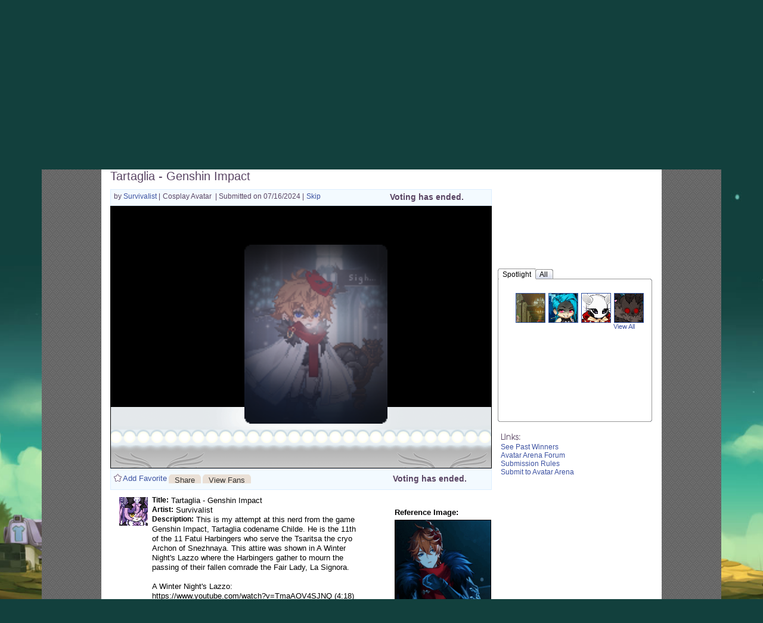

--- FILE ---
content_type: text/html; charset=UTF-8
request_url: https://avatar2.gaiaonline.com/arena/gaia/cosplay-avatar/vote/?entry_id=103002939
body_size: 15940
content:
<!DOCTYPE html PUBLIC "-//W3C//DTD XHTML 1.0 Transitional//EN" "http://www.w3.org/TR/xhtml1/DTD/xhtml1-transitional.dtd">
    <html xmlns="https://www.w3.org/1999/xhtml"  xmlns:og="https://opengraphprotocol.org/schema/"  xml:lang="en" lang="en">
    <head>
    <!--[if IE]><![endif]-->

<meta http-equiv="Content-Type" content="text/html; charset=utf-8" />
<meta name="description" content="Gaia Online is an online hangout, incorporating social networking, forums, gaming and a virtual world." />
<meta name="apple-itunes-app" content="app-id=1453789654" />
<meta name="google-site-verification" content="FwjfuDpOgjrN_7IIU1mbMQJySF90elIWFmFHpYyMP4w" />
<meta name="p:domain_verify" content="fa8c772de9cf2dd484e05709a1c9fe47fa8c772de9cf2dd484e05709a1c9fe47" />
<meta name="ROBOTS" content="NOODP" />
<title>Arenas | Gaia Online</title>
<link rel="search" href="//cdn1.gaiaonline.com/gaiaonline_search.xml" type="application/opensearchdescription+xml" title="Gaia Online" />
<script type="text/javascript">/*<![CDATA[*/function GAIA_config(key){return {"main_server":"www.gaiaonline.com","graphics_server":"graphics.gaiaonline.com","jscompiler_server":"cdn1.gaiaonline.com","gsi_server":"www.gaiaonline.com","no_image":"https:\/\/graphics.gaiaonline.com\/images\/s.gif","avatar_server":"a1cdn.gaiaonline.com","avatar_save":"www.gaiaonline.com","session_page":6900,"cache_value":3807938023,"gbar_autorefresh_interval":"30000","town_name":"barton","fb_api_key":"b42652b5e5704574a0916309f7d55b6e","fading_alerts":0,"is_vip_member":0,"vip_discount_available":0}[key.toLowerCase()];}/*]]>*/</script>
<link rel="stylesheet" type="text/css" href="https://cdn1.gaiaonline.com/src/_/e143bb5df5304ae98988a03a4dabca2e-1483-69/pkg-bbcode.css" media="screen" />
<link rel="stylesheet" type="text/css" href="https://cdn1.gaiaonline.com/src/_/e143bb5df5304ae98988a03a4dabca2e-1483-44/src/layout/gaialol/print.css" media="print" />
<script type="text/javascript">/*<![CDATA[*/
var _gaq=[["_setAccount","UA-3607820-1"],["_trackPageview"],["_trackPageLoadTime"]];
/*]]>*/</script>
<!-- AD MODULE: head_freestar --><!-- head_freestar: freestar ads head -->
    <link rel="preconnect" href="https://a.pub.network/" crossorigin />
    <link rel="preconnect" href="https://b.pub.network/" crossorigin />
    <link rel="preconnect" href="https://c.pub.network/" crossorigin />
    <link rel="preconnect" href="https://d.pub.network/" crossorigin />
    <link rel="preconnect" href="https://c.amazon-adsystem.com" crossorigin />
    <link rel="preconnect" href="https://s.amazon-adsystem.com" crossorigin />
    <link rel="preconnect" href="https://btloader.com/" crossorigin />
    <link rel="preconnect" href="https://api.btloader.com/" crossorigin />
    <link rel="preconnect" href="https://confiant-integrations.global.ssl.fastly.net" crossorigin />
    <link rel="stylesheet" href="https://a.pub.network/core/pubfig/cls.css">
    <script data-cfasync="false" type="text/javascript">
        var freestar = freestar || {};
        freestar.queue = freestar.queue || [];
        freestar.config = freestar.config || {};
        freestar.config.enabled_slots = [];
        freestar.initCallback = function () { (freestar.config.enabled_slots.length === 0) ? freestar.initCallbackCalled = false : freestar.newAdSlots(freestar.config.enabled_slots) }
    </script>
    <script src="https://a.pub.network/gaiaonline-com/pubfig.min.js" data-cfasync="false" async></script><!-- AD MODULE: head_globalimpression --><script>
    fetch('https://display.globalsun.io/networks/0f3be841-7c12-4903-b44a-c6d4c823657f.json')
        .then((res) => res.json())
        .then((res) => {
            window._config_setup= {
                apiKey: res[window.location.hostname]
            }
            const platformScript = document.createElement('script');
            platformScript.src = 'https://display.globalsun.io/platform.js';
            platformScript.async = true;
            document.head.appendChild(platformScript);
        })
</script><!-- AD MODULE: head_other --><!-- empty for now -->
    <script type="text/javascript">
var gaia_currency_type = "2";
var gaia_currency_name = "Platinum";
var gaia_gold_to_plat = 10000000;
var GAIA_TYPE_GOLD = 1;
var GAIA_TYPE_PLAT = 2;
        function gaiaGoldToPlatinum(gold) {
            if (gold < 1) {
                return 0;
            }
            return Math.max(1, Math.floor(gold / window.gaia_gold_to_plat));
        }
        function gaiaConvertFromGold(gold) {
            if (window.gaia_currency_type == window.GAIA_TYPE_PLAT) {
                return window.gaiaGoldToPlatinum(gold);
            }
            return gold;
        }
    </script>

<link rel="stylesheet" type="text/css" href="https://cdn1.gaiaonline.com/src/_/e143bb5df5304ae98988a03a4dabca2e-1483-550/pkg-gaia_header_core.css" media="screen" />
<!--[if IE 7]><link rel="stylesheet" type="text/css" href="https://cdn1.gaiaonline.com/src/_/e143bb5df5304ae98988a03a4dabca2e-1483-367/src/css/core2_ie7.css" media="screen" /><![endif]-->
<link rel="stylesheet" type="text/css" href="https://cdn1.gaiaonline.com/src/_/e143bb5df5304ae98988a03a4dabca2e-1483-367/src/css/core2_centered.css" media="screen" />
<link rel="stylesheet" type="text/css" href="https://cdn1.gaiaonline.com/src/_/e143bb5df5304ae98988a03a4dabca2e-1483-379/src/css/grids/grid_bappilahiri-min.css" media="screen" />
<link rel="stylesheet" type="text/css" href="https://cdn1.gaiaonline.com/src/_/e143bb5df5304ae98988a03a4dabca2e-1483-5/src/yui/menu/assets/skins/sam/menu.css" media="screen" />
<link rel="stylesheet" type="text/css" href="https://cdn1.gaiaonline.com/src/_/e143bb5df5304ae98988a03a4dabca2e-1483-339/src/css/skins/tabview/gaia-tabview-skin.css" media="screen" />
<link rel="stylesheet" type="text/css" href="https://cdn1.gaiaonline.com/src/_/e143bb5df5304ae98988a03a4dabca2e-1483-272/src/css/arena/common.css" media="screen" />
<link rel="stylesheet" type="text/css" href="https://cdn1.gaiaonline.com/src/_/e143bb5df5304ae98988a03a4dabca2e-1483-272/src/css/arena/vote-min.css" media="screen" />
<link rel="stylesheet" type="text/css" href="https://cdn1.gaiaonline.com/src/_/e143bb5df5304ae98988a03a4dabca2e-1483-272/src/css/arena/comments.css" media="screen" />
<link rel="stylesheet" type="text/css" href="https://cdn1.gaiaonline.com/src/_/e143bb5df5304ae98988a03a4dabca2e-1483-79/src/css/collections/add.css" media="screen" />
<link rel="stylesheet" type="text/css" href="https://cdn1.gaiaonline.com/src/_/e143bb5df5304ae98988a03a4dabca2e-1483-79/src/css/collections/index.css" media="screen" />
<link rel="stylesheet" type="text/css" href="https://cdn1.gaiaonline.com/src/_/e143bb5df5304ae98988a03a4dabca2e-1483-69/pkg-bbcode.css" media="screen" />
<link rel="stylesheet" type="text/css" href="https://cdn1.gaiaonline.com/src/_/e143bb5df5304ae98988a03a4dabca2e-1483-44/src/layout/gaialol/print.css" media="print" />
<script type="text/javascript" src="https://cdn1.gaiaonline.com/src/_/e143bb5df5304ae98988a03a4dabca2e-1483-650/pkg-gaia_core_nli.js"></script>
<script src="//graphics.gaiaonline.com/ruffle/20250917/ruffle.js?source=jsheader"></script><script type="text/javascript" src="https://cdn1.gaiaonline.com/src/vendors/yui/alloy3.0/build/aui/aui-min.js?v=1"></script>
<script type="text/javascript" src="https://cdn1.gaiaonline.com/src/js/util/url-cleaner-html5history-min.js"></script>
<script type="text/javascript" src="https://cdn1.gaiaonline.com/src/_/e143bb5df5304ae98988a03a4dabca2e-1483-323/src/js/modal/modal_yui3.js"></script>
<script type="text/javascript" src="https://cdn1.gaiaonline.com/src/_/e143bb5df5304ae98988a03a4dabca2e-1483-69/pkg-bbcode.js"></script>
<script type="text/javascript" src="https://cdn1.gaiaonline.com/src/_/e143bb5df5304ae98988a03a4dabca2e-1483-650/pkg-arena_vote.js"></script>
<style>
                body{
                    background-position : fixed top left;
                    background-image : url(/mfs/index/adminupload/landingimage/background/2c8b585c3012.png) ;
                }
                </style>
    <!-- 3faf56d34e1e16412beb9632b7daa127 -->



    </head>

    <body class=" community artarenas bbcode-swap-blocked-group bbcode-swap-blocked-group app-page_arena time-night   nli no-js  ">

<!-- Google Tag Manager (noscript) -->
<script async src="https://www.googletagmanager.com/gtag/js?id=G-DCF1Y6ZQXV"></script>
<script>
  window.dataLayer = window.dataLayer || [];
  function gtag(){dataLayer.push(arguments);}
  gtag('js', new Date());

  gtag('config', 'G-DCF1Y6ZQXV');

</script>
<!-- End Google Tag Manager (noscript) -->
<style>
    /* styles for show_bonus_percentage_on_header */
    #show_on_header_span{
        position: relative;
        top : 7px;
        padding : 3px;
        left : 10px;
        margin-right : 15px;
        border-radius: 5px;
    }

    #show_on_header_span:after{
        content:"";/* required */
        position: absolute;
        top:0;
        right:100%;
        border-width: 10px;
        border-style:solid;
        border-color: inherit;
        border-top-color:transparent;
        border-bottom-color:transparent;
        border-left-color:transparent;
        margin-right: -3px;
        border-radius: 5px;
        border-top-left-radius: 25px;
    }

    .hud-item-value-new {
        border-radius: 15px;
        padding-right: 10px;
    }

</style>
<div id="ach_menu_container"></div>
<div id="gaia_header" class="colorswitcher-disabled town-barton internal" data-lastcolor="default"  >


    
<div class="header_content" >
        <h1 class="accessAid">Welcome to Gaia! :: Arenas</h1>
    <div class="gaiaLogo"><div class="bgAlpha"><a href="https://www.gaiaonline.com" title="Return to the Gaia Homepage"><span>Gaia Home</span></a></div></div>

    <link href="https://cdn1.gaiaonline.com/src/_/e143bb5df5304ae98988a03a4dabca2e-1483-https://cdn1.gaiaonline.com/src/css/event/header/winter.css" rel="stylesheet" type="text/css" media="screen" />




        <link href="//cdn1.gaiaonline.com/gaiaevent/engine/stylesheet/450?v=1765129179" rel="stylesheet" type="text/css" media="screen" />
        <a href="//www.gaiaonline.com/sale" title="Snow Bunnies Bundle" id="sitecomponent_1_450">
            <img src="//u1cdn.gaiaonline.com/mfs/index/adminupload/cbdc73056d39.gif" alt="" />
        </a>
        <link href="//cdn1.gaiaonline.com/gaiaevent/engine/stylesheet/444?v=1765129179" rel="stylesheet" type="text/css" media="screen" />
        <a href="//www.gaiaonline.com/forum/t.113992572" title="Avatar Chat" id="sitecomponent_1_444">
            <img src="//u1cdn.gaiaonline.com/mfs/index/adminupload/4b36efc4da3f.gif" alt="" />
        </a>
<div id="memberLoginChoices" class="header-login " >
    <div class="header-login-liner">
        <a href="https://www.gaiaonline.com/auth/?_gaia_t_=4952" id="login" class="header-login-tab-login" title="Login to Gaia">Login</a>
        <a href="https://www.gaiaonline.com/register/?v=c&amp;_gaia_t_=4950" id="registerButton" class="header-login-tab-register" title="Create a free account now">Register</a>

        <div id="memberLoginBox" class="header-login-box-login">
            <form action="/auth/login/" id="memberloginForm" method="post">
                <fieldset id="loginfields" class="header-login-loginfields">
                    <p class="header-login-field-row" id="usernamerow"><input id="username" type="text" name="username" class="header-login-input-username header-login-input-username-default textbox" value="" tabindex="2" title="Your account's username (must be exact), user id, or email address"/></p>
                    <p class="header-login-field-row"><input id="password" type="password" name="password" class="header-login-input-password header-login-input-password-default textbox" tabindex="2" title="Hint: Your password is case-sensitive"/></p>
                    <p id="rememberMe" class="header-login-remember-me"><label for="autologin" title="Allow this browser to leave you logged in"><input  type="checkbox" id="autologin" name="autologin" tabindex="2" title="We recommend leaving this unchecked if this is a shared computer." class="gAutoToolPanel left-center"/> Remember Me</label></p>
                    <button type="submit" id="signInButton" name="signInButton" class="header-login-input-submit submit" value="" tabindex="2">Log In</button>
                    <p class="header-login-forgot-password"><a href="/account/sendpass/" title="Forgot your username/password?">Forgot your login?</a></p>
                </fieldset>

<a id="p6diamhqu06n3064fhjwu7x9a9f" value="value=">4ed768f52f02e852688296eae2d22e79</a><input	id="sid"	name="sid"	type="hidden"	value="0387f9a9x7uwjhf4603n60uqhmaid6pl"	/><input	data-value="1765177195" type="hidden"	id="data_token"	name="token"	value="a03032f46e26e53423aa65cec5aa5a44"	/><input	id="pdiamhqu06n3064fhjwu7x9a9f7830"	name="pdiamhqu06n3064fhjwu7x9a9f7830"	type="hidden"	value="5d5c330ff0249a00b164e276952ab18b"	/><input	id="p6diamhqu06n3064fhjwu7x9a9f"	name="p6diamhqu06n3064fhjwu7x9a9f"	type="hidden"	value="81cdcd50cd3043be0ef80d76b9f6913c"	/><input type="hidden" name="redirect" value="https://www.gaiaonline.com/arena/gaia/cosplay-avatar/vote/?entry_id=103002939" />
            </form>
        </div>
        <div class="header-login-tabborder"><!-- border separator --></div>
    </div>
</div>
    </div>




    <div id="gaia_menu_bar">
<script>
  function hideTheme() {
      var element = document.getElementById('theme_slider');
      if (element) element.style.display = 'none';
  }
  function handleThemeClick() {
    setTimeout(function() {
      fetch('/account/preferences/?change_dark_mode=1068952746.1765177195.1925882298')
        .then(response => response.json())
        .then(data => {
          location.reload();
        })
        .catch(error => {
          console.error('Error:', error);
          location.reload();
        });
    }, 500); // 500 milliseconds delay
  }
</script>
<div id="newmenu" class="no-js mega-menu yui-skin-sam">
    <ul id="nav" class="megamenu-sections">
        <li id="mygaia_menu" class="megamenu-standard-menu megamenu-menu-mygaia " style="display:block!important;"><a href="/register/?v=c&amp;&amp;redirect=https%3A%2F%2Fwww.gaiaonline.com%2Fmygaia%2F" class="megamenu-section-trigger"><span class="lt_selector"></span>My Gaia<span class="rt_selector"></span></a></li><li class="megamenu-divider"><!-- --></li>
	<li id="gcash_menu" class="megamenu-standard-menu megamenu-menu-gcash " style="display:block!important;"><a href="/register/?v=c&amp;&amp;redirect=https%3A%2F%2Fwww.gaiaonline.com%2Fpayments%2F%3F_gaia_t_%3D8608" class="megamenu-section-trigger"><span class="lt_selector"></span>GCash<span class="rt_selector"></span></a></li><li class="megamenu-divider"><!-- --></li>
        <li id="shopping_menu" class="megamenu-standard-menu megamenu-menu-shopping "><a href="/market/" class="megamenu-section-trigger"><span class="lt_selector"></span>Shops <span class="rt_selector"></span></a></li><li class="megamenu-divider"><!-- --></li>

        <li id="community_menu" class="megamenu-standard-menu megamenu-menu-forum  selected"><a href="/forum/" class="megamenu-section-trigger"><span class="lt_selector"></span>Forums<span class="rt_selector"></span></a></li><li class="megamenu-divider"><!-- --></li>
        <li id="world_menu" class="megamenu-standard-menu megamenu-menu-world "><a href="/world/" class="megamenu-section-trigger"><span class="lt_selector"></span>World <span class="rt_selector"></span></a></li><li class="megamenu-divider"><!-- --></li>
        <li id="games_menu" class="megamenu-standard-menu megamenu-menu-games " ><a href="/games/" class="megamenu-section-trigger"><span class="lt_selector"></span>Games<span class="rt_selector"></span></a></li><li class="megamenu-divider"><!-- --></li>
	<li id="catch_menu" class="megamenu-standard-menu megamenu-menu-catch " style="display:block!important;"><a href="/register/?v=c&amp;&amp;redirect=https%3A%2F%2Fwww.gaiaonline.com%2Fluckycatch" class="megamenu-section-trigger"><span class="lt_selector"></span>Catch<span class="rt_selector"></span></a></li><li class="megamenu-divider"><!-- --></li>
    </ul>

</div>
    </div>

</div>
<noscript>
    <div class="requires-javascript"><p>Your browser has JavaScript disabled. <a href="//www.google.com/support/bin/answer.py?answer=23852"><strong>Enable JavaScript</strong></a> on your browser for most GaiaOnline features to work correctly.</p></div>
</noscript>

    <!-- main content column -->
    <div id="content">

    <!-- event background wrapper divs -->


<!-- START GRID: BAPPI LAHIRI -->
<div id="gaia_content" class="grid_bappilahiri">

        <!-- START HEADER -->
        <div id="hd">
<div id="hdArenas">
	<ul>
		<li>
			<img class="arenasIcon" alt="Arenas" src="https://graphics.gaiaonline.com/images/arena-images/hd_arenas.gif" />
		</li>
	</ul>
</div>
<div id="arenaSearch">
	<form action="/arena/searches/" method="get" name="searchForm" id="searchForm">
		<fieldset>
			<label for="searchText">Search:</label>
			<input class="text" type="text" name="val" id="searchText" maxlength="100" value="" />
		</fieldset>
		<fieldset>
		<select name="searchby" id="searchBy" class="one">
				<option value="user">Submissions by user</option>
				<option value="username">by username</option>
				<option value="all">All Categories</option>
				<option value="picture">Art</option>				
								<option value="text">Writing</option>
								
								<option value="avatar">Avatar</option>
				
							</select>
		</fieldset>
		<fieldset>
			<input type="submit" name="searchSubmit" id="searchSubmit" class="searchSubmit  cta_link" value="submit" />
		</fieldset>
	</form>
</div>
        </div>
        <!-- END HEADER -->

    <div id="bd">
        <div class="grid_rc_container_top">
            <div class="rc_top_left">&nbsp;</div>
            <div class="rc_top_right">&nbsp;</div>
        </div>
        <div id="yui-main">
            <div class="yui-g">
                <!-- START ZONE 1A -->
                <div class="yui-u first">

<div id="arenas_tabs" class="gaia_tab_menu_structure gaia_navigation_tabs current_tab_avatar"><div id="arenas_main" class="tab "><a href="/arena/" class="link " >Arenas Main</a></div><div id="arenas_art" class="tab  tab_withsubnav"><a href="/arena/art/" class="link " >Art</a><div  class="yuimenu"><div class="bd"><ul><li class="yuimenuitem first"><a href="/arena/art/comics/vote/" class="yuimenuitemlabel" >Comics</a></li><li class="yuimenuitem"><a href="/arena/art/painting-and-drawing/vote/" class="yuimenuitemlabel" >Painting And Drawing</a></li><li class="yuimenuitem last"><a href="/arena/art/photography/vote/" class="yuimenuitemlabel" >Photography</a></li></ul></div></div></div><div id="arenas_writing" class="tab  tab_withsubnav"><a href="/arena/writing/" class="link " >Writing</a><div  class="yuimenu"><div class="bd"><ul><li class="yuimenuitem first"><a href="/arena/writing/fiction/vote/" class="yuimenuitemlabel" >Fiction</a></li><li class="yuimenuitem"><a href="/arena/writing/non-fiction/vote/" class="yuimenuitemlabel" >Non-Fiction</a></li><li class="yuimenuitem"><a href="/arena/writing/poetry-and-lyrics/vote/" class="yuimenuitemlabel" >Poetry And Lyrics</a></li><li class="yuimenuitem last"><a href="/arena/writing/high-school-flashback/vote/" class="yuimenuitemlabel" >High School Flashback</a></li></ul></div></div></div><div id="arenas_housing" class="tab "><a href="/arena/gaia/homes/" class="link " >Homes</a></div><div id="arenas_avatar" class="tab  last_tab tab_withsubnav"><a href="/arena/gaia/avatar/" class="link " >Avatars</a><div  class="yuimenu"><div class="bd"><ul><li class="yuimenuitem first"><a href="/arena/gaia/original-avatar/vote/" class="yuimenuitemlabel" >Original Avatar</a></li><li class="yuimenuitem last"><a href="/arena/gaia/cosplay-avatar/vote/" class="yuimenuitemlabel" >Cosplay Avatar</a></li></ul></div></div></div><div class="tab_end">&nbsp;</div><span>&nbsp;</span><div class="clear"></div></div>

    
<div id="landing-post-header">
	<div id="postTitleContainer">
	    <ul id="postTitleList">
	        <li>
	        	<span class="postTitle"><a name="title"></a>
	        		Tartaglia - Genshin Impact	        	</span>
	        </li>
	    </ul>
	</div>
</div>
<div id="topcontainer">
	<div id="voteBrowse">  
    <ul>
		<li>
        	by
          	<a href="/profiles/8729954/" title="View SurvivaIist's profile">
            	SurvivaIist          	</a>
		  	|
      	</li>
		<li>
			<span class="category">
	        	Cosplay Avatar			</span>
      	</li>
		<li>
			<span class="submittedon">
				| Submitted on 07/16/2024 |
			</span>
		</li>
		<li>
			<a href="/arena/gaia/cosplay-avatar/vote/"> Skip</a>
		</li>
    </ul>
</div>
	<script type="text/javascript">
YAHOO.util.Event.onDOMReady(function(){
        initVoting(
            { 
                wlerrordiv: 'wlError', 
                wlsigninerr: 'Please sign in to access this feature.', 
                wlajaxerr: 'Please try again after sometime.', 
                starlimit:5,
                votingdiv:'ratingContainer',
                url:'/arena/gaia/cosplay-avatar/vote/?entry_id=103002939&action=add&rating=',
                errordiv: 'errorContainer',
                ratenumberdiv: 'rateNumber'
            }
        )
    }
);
</script>

    <div id="ratingBox">
	<ul id="ratingStars">
	    <li>
			    <li class="ratingStarsLi">
	    	<div>Voting has ended.</div>
		</li>
			</ul>
</div>
</div> <div id="voteAvatar" class="voteAvatarBlack">
	<ul id="voteAvatarList">
		<li>
			<img id="theGaiaObjectAvatar" src="https://a2cdn.gaiaonline.com/arena/ava/62/35/3c70fd2e853562_arena2_1721115397.png" alt="" title="">
		</li>
	</ul>
</div>
<div id="bottomcontainer">
	
<script type="text/javascript">
YAHOO.util.Event.onDOMReady(
	function(){
		initFavorite(
			{
				wlerrordiv: 'favError',
				wlsigninerr: 'Please sign in to access this feature.',
				wlajaxerr: 'Please try again after sometime.',
				wldiv: 'favContainer',
				wlcurstate: 'unknown',
				wlrm: '/arena/watchlist/delete-post/103002939/',
				wladd: '/arena/watchlist/add-post/103002939/',
				wlimg: 'https://graphics.gaiaonline.com/images/gaia_global/body/icons/ic_rating_stars_13.gif',
				rmText: 'Remove Favorite',
				addText: 'Add Favorite'
			}
		);
		
	}
	
);

YAHOO.util.Event.onDOMReady(
	function(){
		initDelete(
			{
				//settings for share 
				delerrordiv: 'favError',
				deletedropdiv : 'deleteDrop',
				deletelink: 'deleteLink',
				redirectURL : '/arena/gaia/cosplay-avatar/vote/',
				deleteactionURL : '/arena/gaia/cosplay-avatar/deletepost/?entryId=103002939'
			}
		);

	}
	
);
</script>

<div id="voteaddshareContainer">
	<div id="favError" class="errorMsg"></div>
	<div id="addShareLinks">
		<ul id="addShareLinksList">
			<li id="addShareLinksList1"> 
				<div id="addShareLinksDiv">
					<div id="favlink">
						<div id="favContainer">
						</div> 
					</div>
										<div>
						<a id="shareLink" class="cta-button-sm gray-button shareLinkStyle"> <span>Share</span></a>
					</div> 
					<div id="sharedrop">
					</div>
										<div>
						<a id="fanLink" href="/arena/searches/?val=8729954&searchby=fans" class="cta-button-sm gray-button shareLinkStyle"> <span>View Fans</span></a>
					</div> 
														</div>
			</li>
		</ul>
	</div>
</div>
	<script type="text/javascript">
YAHOO.util.Event.onDOMReady(function(){
	initVotingbottom(
		{
		wlsigninerr1: 'Please sign in to access this feature.', 
		wlajaxerr1: 'Please try again after sometime.', 
		starlimit1:5,
		votingdiv1:'ratingContainer1',
		url1:'/arena/gaia/cosplay-avatar/vote/?entry_id=103002939&action=add&rating=', 
		errordiv1: 'errorContainer',
        ratebottomnumber: 'bottomRateNumber'
        })});
</script>

<div id="ratingBoxBottom">
	<ul id="ratingStars" class="bottomstar">
			    <li class="ratingStarsLi">
	    	<div>Voting has ended.</div>
		</li>
			</ul>
</div>
</div> <script type="text/javascript">
YAHOO.util.Event.onDOMReady(
	function(){
		initFavorite(
			{
				wlerrordiv: 'favError',
				wlsigninerr: 'Please sign in to access this feature.',
				wlajaxerr: 'Please try again after sometime.',
				wldiv: 'favContainer',
				wlcurstate: 'unknown',
				wlrm: '/arena/watchlist/delete-post/103002939/',
				wladd: '/arena/watchlist/add-post/103002939/',
				wlimg: 'https://graphics.gaiaonline.com/images/arena-images/ic_watchlist_14x14.gif',
				rmText: 'Remove Favorite',
				addText: 'Add Favorite'
			}
		);
		initFavorite(
			{
				wlerrordiv: 'favError',
				wlsigninerr: 'Please sign in to access this feature.',
				wlajaxerr: 'Please try again after sometime.',
				wldiv: 'watchContainer',
				wlcurstate: 'unknown',
				wlrm: '/arena/watchlist/delete-artist/8729954/',
				wladd: '/arena/watchlist/add-artist/8729954/',
				rmText: 'Remove from Idols',
				addText: 'Become a Fan'
			}
		);
		initCommon(
			{
				sherrordiv: 'favError',
				sharedropdiv : 'sharedrop',
				sharedroplink: 'shareLink',
				shareURL: 'https://www.gaiaonline.com/arena/gaia/cosplay-avatar/vote/?entry_id=103002939',
				shareactionURL : 'https://www.gaiaonline.com/arena/sharelink/?url=https%3A%2F%2Fwww.gaiaonline.com%2Farena%2Fgaia%2Fcosplay-avatar%2Fvote%2F%3Fentry_id%3D103002939'  
			}
		);
		
	}
	
);

</script>

<div id="postInfoContainer">
	<div id="favError" class="errorMsg"></div>
	<div id="artistInfoContainer">
		<div class="" id="artistThumbnail">
			<!--<ul id="artistThumbnailList">
				<li>-->
					<div class="dropBoxArena" id="103002939">
						<a class="avatarDropLinkArena"></a>
						<img class="arena" alt="User's Avatar" src="https://a1cdn.gaiaonline.com/dress-up/avatar/ava/62/35/3c70fd2e853562_48x48.gif?t=1765171655_6_11&pl=681;" />
						<!--<div id="dropBoxMenu"></div>-->
					</div>
					 <div class="individual_menuArena" id="103002939menu" style="display:none;">
		                <ul>
		               		<li>
		               			<a title="View SurvivaIist's Gallery" href="/arena/gallery/?uid=8729954">View Gallery</a>
		               		</li>
							<li>
		               			<!--<a href="#">Add to Watchlist</a>-->
								<div id="watchContainer"></div>
		               		</li>
							<li class="menu_seperator">&nbsp;</li>
							<li>
		               			<a title="View SurvivaIist's Profile" href="/profiles/8729954/">Profile</a>
		               		</li>
																					<li>
		               			<a title="View SurvivaIist's Journal" href="/journal/?mode=view&u=8729954">Journal</a>
		               		</li>
														<li>
		               			<a title="Add SurvivaIist as Friend" href="/friends/add/8729954/" onclick="YAHOO.gaia.widgets.addFriend.click(event)">Add as Friend</a>
		               		</li>
														<li class="menu_seperator">&nbsp;</li>
							<li>
		               			<a href="https://www.gaiaonline.com/profile/privmsg.php?mode=post&u=8729954">Send PM</a>
		               		</li>
							<li>
		               			<a title="View Store" href="/marketplace/userstore/8729954">View Store</a>
		               		</li>
																				
							<li class="menu_seperator">&nbsp;</li>
							<li>
		               			<a href="https://www.gaiaonline.com/gaia/bank.php?mode=trade&uid=8729954">Trade</a>
		               		</li>
							<li>
		               			<a href="javascript:YAHOO.gaia.app.CashShop.SenderApplication.show({store: 18, origin: 'statusbar', target: { user_id: 8729954, username: 'SurvivaIist'} });" title="Buy a gift for SurvivaIist">Buy a Gift</a>
		               		</li>
							<li>
								<a href="javascript:YAHOO.gaia.apps.ei.getItemList(8729954);" title="View SurvivaIist's Item">View Equipped List</a>
							</li>
														<li class="menu_seperator">&nbsp;</li>
							<li>
		               			<a href="/friends/?hook=8729954" title="Ignore SurvivaIist">Ignore</a>
		               		</li>
							<li>
		               			<a href="/gaia/report.php?r=7" title="Report SurvivaIist to Gaia">Report Abuse</a>
		               		</li>
							
							 
							
		                </ul>
		            </div>
				<!--</li>
								
			</ul>-->
			
		</div>
		<div id="artistInfo">
			<ul id="artistInfoList">
				<li>
					<span class="boldText">Title:</span>
					Tartaglia - Genshin Impact				</li>
				<li>
					<span class="boldText">Artist:</span>
					SurvivaIist				</li>
				<li>
					<span class="boldText">Description:</span>
					This is my attempt at this nerd from the game Genshin Impact, Tartaglia codename Childe. He is the 11th of the 11 Fatui Harbingers who serve the Tsaritsa the cryo Archon of Snezhnaya. This attire was shown in A Winter Night&#039;s Lazzo where the Harbingers gather to mourn the passing of their fallen comrade the Fair Lady, La Signora.<br />
<br />
A Winter Night&#039;s Lazzo:<br />
https://www.youtube.com/watch?v=TmaAOV4SJNQ (4:18)				</li>
				<li>
					<span class="boldText">Date:</span>
					07/16/2024				</li>
				<li>
					<span class="boldText">Tags:</span>
								         	<a href="/arena/searches/?val=tartaglia&searchby=all"><span>tartaglia </span></a>
								         	<a href="/arena/searches/?val=childe&searchby=all"><span>childe </span></a>
								         	<a href="/arena/searches/?val=harbinger&searchby=all"><span>harbinger </span></a>
								         	<a href="/arena/searches/?val=genshin&searchby=all"><span>genshin </span></a>
								         	<a href="/arena/searches/?val=impact&searchby=all"><span>impact </span></a>
									</li>
				<li id="modreport">
										<span class="modreportlinks">
							<a href="/gaia/report.php?r=10002&contenttype=avatar&rart=103002939&arenatype=gaia&arenasubtype=cosplay-avatar">	Report Post</a>
					</span>
				</li>
			</ul>
		</div>
					<div id="referenceImageDisplay">
				<ul id="referenceImageDisplayList">
					<li>
						<span class="txtBold">Reference Image:</span>
					</li>
					<li id="referenceImageDisplayList">
						<img id="referenceImage" src="https://i.imgur.com/9z1WWxC.gif" class="referenceImageDisplay" />
					</li>
				</ul>
			</div>
        	</div>
</div>
<script type="text/javascript" language="javascript">
/* <![CDATA[ */
YAHOO.util.Event.onDOMReady(function() {
	initComment( 
		{
			url:'#',
			addcom:'/arena/submit-comment/?action=addComment',
			addcomdiv:'commentForm',
			threadid :'103002939',
			newcomdiv: 'newComment',
			errordiv: 'errorContainer',
			nonce: '1089546456.1765177195.1857366841',
			deleteurl :'/arena/mod/delete/',
			rpurl: '#',
			commentcount:'commentsCount',
			nocomment:'noComments',
			msgLink : '/profile/privmsg.php?mode=post&u=',
			galleryLink : '/arena/gallery/?uid=',
			friendLink : '/friends/?hook=-1',
			journalLink :'',
			pmLink : '',
			trade: 'https://www.gaiaonline.com/gaia/bank.php?mode=trade&uid=-1',
			buyGift: "javascript:YAHOO.gaia.app.CashShop.SenderApplication.show({store: 18, origin: 'statusbar', target: { user_id: -1, username: 'Anonymous'}})",
			ignore:"/friends/?hook=-1",
			reportAbuse : "/gaia/report.php?r=7",
			moddog : "",
			profileTools : "",
			profileurl: '/profiles/-1/',
			profileLink : '/profiles/',
			watchlistRmLink : '/arena/watchlist/delete-artist/',
			watchlistAddLink : '/arena/watchlist/add-artist/',
			userid : '-1',
			ownerCurrState :'add',
			recaptchaDetails : {"recaptcha_challenge_field":"utf-8><meta name=viewport content=","image_src":"scale=1, width=device-width"},
            recaptchaServer : '//api.recaptcha.net',
			showCaptcha : '',
			type : 'gaia',
			subtype : 'cosplay-avatar',
			app: 'arena'
		}
	);
	initMultiFavorite(
		{
            userid: -1,
			error_div: 'favError',
			ajax_error: 'Please try again after sometime.',
			fav_div_prefix: 'wat_',
            fav_ids: {"103002939_1":"\/arena\/watchlist\/add-artist\/38579307\/"},
			rm_link: '/arena/watchlist/delete-artist/',
			add_link: '/arena/watchlist/add-artist/',
			rm_text: 'Remove from Idols',
			add_text: 'Become a Fan',
			is_comment: 1,
			fav_ids1 : {"103002939_1":"38579307"}		}
	);
});
/* ]]> */
</script>

<div id="artist-comment">
	<div id="artistCommentsContainer">
		<div id="commentsCount">
	        <span class="title">Comments </span>(1 Comments)
			<div id="hr_replace"></div>
	    </div>
		<div id="errorContainer" class="errorMessage">
		</div>
		<div id="addComment" class="addCommentButton">
		</div>
        		<div id="newComment"></div>
		
				
		
		<div id="commentsContainer">
			<div id="commentsReference">
				<ul id="commentsReferenceList">
					<li id="commentsAuthorThumbnail" class="commentsContent">
						<div class="" id="artistThumbnail">
							<div class="dropBoxArena" id="103002939_1">
								<a class="avatarDropLinkArena"></a>
								<img class="arena" alt="User's Avatar" src="https://a1cdn.gaiaonline.com/dress-up/avatar/ava/6b/ac/33f8a36424cac6b_48x48.gif?t=1764914993_6_11" />
							</div>
							<div class="individual_menuArena" id="103002939_1menu" style="display:none">
				                <ul>
				               		<li>
				               			<a title="View Kingsglaive's Gallery" href="/arena/gallery/?uid=38579307">View Gallery</a>
				               		</li>
									<li>
				               			<!--<a href="#">Add to Watchlist</a>-->
										<div id="wat_103002939_1"></div>
				               		</li>
									<li class="menu_seperator">&nbsp;</li>
									<li>
				               			<a title="View Kingsglaive's Profile" href="/profiles/38579307/">Profile</a>
				               		</li>
																											<li>
				               			<a title="View Kingsglaive's Journal" href="/journal/?mode=view&u=38579307">Journal</a>
				               		</li>
																		<li>
				               			<a title="Add Kingsglaive as Friend" href="/friends/add/38579307/" onclick="YAHOO.gaia.widgets.addFriend.click(event)">Add as Friend</a>
				               		</li>
																		<li class="menu_seperator">&nbsp;</li>
									<li>
				               			<a href="/profile/privmsg.php?mode=post&u=38579307">Send PM</a>
				               		</li>
									<li>
				               			<a title="View Store" href="/marketplace/userstore/38579307">View Store</a>
				               		</li>
																										
									<li class="menu_seperator">&nbsp;</li>
									<li>
				               			<a href="https://www.gaiaonline.com/gaia/bank.php?mode=trade&uid=38579307">Trade</a>
				               		</li>
									<li>
				               			<a href="javascript:YAHOO.gaia.app.CashShop.SenderApplication.show({store: 18, origin: 'statusbar', target: { user_id: 38579307, username: 'Kingsglaive'} });" title="Buy a gift for Kingsglaive">Buy a Gift</a>
				               		</li>
									<li>
										<a href="javascript:YAHOO.gaia.apps.ei.getItemList(38579307);" title="View Kingsglaive's Item">View Equipped List</a>
									</li> 
																		<li class="menu_seperator">&nbsp;</li>
									<li>
				               			<a href="/friends/?hook=38579307" title="Ignore Kingsglaive">Ignore</a>
				               		</li>
									<li>
				               			<a href="/gaia/report.php?r=7" title="Report Kingsglaive to Gaia">Report Abuse</a>
				               		</li>
									
									 
									
				                </ul>
				            </div>
						</div>
					</li>
				</ul>
			</div>
			<div id="commentsContent">
				<ul id="commentsContentList">
					<li id="commentsUserName">
						<a href="/profiles/38579307/" title="View Kingsglaive's profile">
							<span class="userName">
								Kingsglaive							</span>
						</a>
						<span class="date">
							- 07/25/2024						</span>
					</li>
					
					<li id="commentsDescription" class="commentsContent">
						Looks great! What eyes are these?					</li>
					<li id="modLinks">
												 <a href="/gaia/report.php?r=10003&rart=103002939&rcom=1&arenatype=gaia&arenasubtype=cosplay-avatar">
						 	<span class="reportSpam">Report As Spam </span>
						</a>
					</li>
				</ul>
			</div>
		</div>
								
	</div>
</div>
                </div>
                <!-- END ZONE 1A -->

                <div class="yui-gb vertical">
                    <!-- START ZONE 1B -->
                    <div class="yui-u first vertical">
<!-- START: Page-specific script -->
<script type="text/javascript">
	YAHOO.util.Event.onContentReady("arenasquicklinks", function () {
	var oMenuBar = new YAHOO.widget.MenuBar("arenasquicklinks", { 
	autosubmenudisplay: true, 
	hidedelay: 750, 
	lazyload: true });
	oMenuBar.render();
	});
</script>
<!-- END: Page-specific script -->

<div id="arenasquicklinks" class="yuimenubar yuimenubarnav">
	<div class="bd">
		<ul class="first-of-type">
			<li class="yuimenubaritem first-of-type">
				<a class="yuimenubaritemlabel" href="/arena/mystuff/">My Stuff</a>
			</li>
			<li class="seperator">&#124;</li>
			<li class="yuimenubaritem">
				<a class="yuimenubaritemlabel" href="/arena/contest/">Contests</a>
			</li>
			<li class="seperator">&#124;</li>
			<li class="yuimenubaritem">
				<a class="yuimenubaritemlabel submitdrop" href="/arena/entries/gaia/cosplay-avatar/">
					<span class="submitText">Submit</span>
					<img class="dropImage" src="https://graphics.gaiaonline.com/images/arena-images/ic_drop_down.gif" />
				</a>
				<div id="submit" class="yuimenu displayAbove">
					<div class="bd">
						<ul>
							<li class="infotext">
								Submit your work
							</li>
							<li class="yuimenuitem submenu">
								<a class="yuimenuitemlabel submenu" href="/arena/entries/art/">&nbsp;&nbsp;- Art</a>
							</li>
							<li class="yuimenuitem submenu">
								<a class="yuimenuitemlabel submenu" href="/arena/entries/writing/">&nbsp;&nbsp;-&nbsp;Writing&nbsp;&nbsp;</a>
							</li>
							<li class="yuimenuitem submenu">
								<a class="yuimenuitemlabel submenu" href="/arena/entries/gaia/avatar/">&nbsp;&nbsp;- Avatar</a>
							</li>
							<li class="yuimenuitem submenu">
								<a class="yuimenuitemlabel submenu" href="/arena/entries/gaia/homes/">&nbsp;&nbsp;- Homes</a>
							</li>
						</ul>
					</div>
				</div>      
			</li>
		</ul>            
	</div>
</div><div id="breather"></div> 
<div id="browse-container-picture">
    <div class="gaia-tabview-skin">
	    <div id="demo" class="yui-navset">
		    <ul class="yui-nav">
    			<li class="selected"><a  id='popularTab' href="#tab2"><em>Spotlight</em></a></li>
			    <li ><a  id='recentTab' href="#tab1"><em>All</em></a></li>
	    	</ul>   
		    <div class="tabview_rc_container_top">
			    <div class="rc_top_right">&nbsp;</div>
    		</div>
	    	<div class="yui-content">
		    	<div id="tab2" style="padding:0 0 0 4px;">
			    	<div id="arena-user-spotlight">
                		<div class="spotlightContainer">
                        	<ul id="spcol1">
                				<li>
            
			                		<a id="il_103009246" href="/arena/gaia/cosplay-avatar/vote/?entry_id=103009246" title="THE Corridor - Resident Evil">
			                			<img src="https://a2cdn.gaiaonline.com/arena/ava/62/35/3c70fd2e853562_arena2_1764034374_48x48.gif" />
			                		</a>
                			</li>
                				<li>
            
			                		<a id="il_103009245" href="/arena/gaia/cosplay-avatar/vote/?entry_id=103009245" title="Jinx - Arcane">
			                			<img src="https://a2cdn.gaiaonline.com/arena/ava/76/f6/3e2f0691113f676_arena2_1763999641_48x48.gif" />
			                		</a>
                			</li>
                				<li>
            
			                		<a id="il_103009248" href="/arena/gaia/cosplay-avatar/vote/?entry_id=103009248" title="Hornet from Silksong">
			                			<img src="https://a2cdn.gaiaonline.com/arena/ava/a9/d5/457373f0250d5a9_arena2_1764051107_48x48.gif" />
			                		</a>
                			</li>
                				<li>
            
			                		<a id="il_103009260" href="/arena/gaia/cosplay-avatar/vote/?entry_id=103009260" title="Mothman">
			                			<img src="https://a2cdn.gaiaonline.com/arena/ava/eb/75/36c6759d29275eb_arena2_1764537878_48x48.gif" />
			                		</a>
                			</li>
                      </ul>
                     </div>
					 
                 	<div class="viewAll">
                		<a href="/arena/gaia/cosplay-avatar/popular/">
						View All
						</a>
					</div>
            </div>
        </div>  
    
        <div id="tab1" style="padding:0 0 0 12px;">
			<div id="arena-user-spotlight">
		<div class="spotlightContainer">
                <ul id="spcol1">
            <li>
            
                <a id="il_103009260" href="/arena/gaia/cosplay-avatar/vote/?entry_id=103009260" title="Mothman">
                <img src="https://a2cdn.gaiaonline.com/arena/ava/eb/75/36c6759d29275eb_arena2_1764537878_48x48.gif" />
                </a>
                </li>
            <li>
            
                <a id="il_103009248" href="/arena/gaia/cosplay-avatar/vote/?entry_id=103009248" title="Hornet from Silksong">
                <img src="https://a2cdn.gaiaonline.com/arena/ava/a9/d5/457373f0250d5a9_arena2_1764051107_48x48.gif" />
                </a>
                </li>
            <li>
            
                <a id="il_103009246" href="/arena/gaia/cosplay-avatar/vote/?entry_id=103009246" title="THE Corridor - Resident Evil">
                <img src="https://a2cdn.gaiaonline.com/arena/ava/62/35/3c70fd2e853562_arena2_1764034374_48x48.gif" />
                </a>
                </li>
            <li>
            
                <a id="il_103009245" href="/arena/gaia/cosplay-avatar/vote/?entry_id=103009245" title="Jinx - Arcane">
                <img src="https://a2cdn.gaiaonline.com/arena/ava/76/f6/3e2f0691113f676_arena2_1763999641_48x48.gif" />
                </a>
                </li>
                    </ul>
		</div>
	</div>
	<div class="viewAll">
		<a href="/arena/recent/t%3Agaia/c%3Aavatar/n%3Acosplay-avatar/"> View All </a>
	                
	</div>
	</div>
	</div>
		<div class="tabview_rc_container_bottom">
			<div class="rc_bottom_left">&nbsp;</div>
			<div class="rc_bottom_right">&nbsp;</div>
		</div>
		
	</div>
</div>
</div>
<script type="text/javascript">

YAHOO.util.Event.onDOMReady(
	function(){
		initTabChange(
			{
				tablink : "popularTab",
				recenttablink : "recentTab",
				ajaxURLsettabcookie : '/arena/settabcookie/'
			}
		);
	}
);
YAHOO.util.Event.onDOMReady(
	function(){
		initUnsetcookie(
			{
				ids: ["103009246","103009245","103009248","103009260","103009260","103009248","103009246","103009245"],
				href_prefix1: "il_"
			}
		)
	}
);
</script>
<script type="text/javascript">
(function() {
    var tabView = new YAHOO.widget.TabView('demo');

})();
</script>
<div id="voteLink">
	<div id="voteLinkhd"></div>
	<div id="voteLinkDetails">
		<ul>
						<li>
				<a href="/arena/gaia/cosplay-avatar/winners/">
					See Past Winners
				</a>
			</li>
						<li>
				<a href="/forum/f.154/">Avatar Arena Forum</a>
			</li>
			<li>
				<a href="/arena/rules/gaia/">
					Submission Rules
				</a>
			</li>
      
			     			          			<li>
          				<a href="/arena/entries/gaia/avatar/">
          					Submit to Avatar Arena
          				</a>
          			</li>
               					</ul>
	</div>
</div>
                    </div>
                    <!-- END ZONE 1B -->
                    <div class="yui-u vertical">
                        <!-- START ZONE: 1C -->
                       <!-- END ZONE: 1C -->
                    </div>
                </div>
                
            </div>
            <div class="grid_rc_container_bottom">
                <div class="rc_bottom_left">&nbsp;</div>
                <div class="rc_bottom_right">&nbsp;</div>
            </div>
        </div>
    </div>


</div>

<!-- END GRID: BAPPI LAHIRI -->

    <!-- end event background wrapper divs -->
    </div>
<!-- end main content -->






        <div id="video_ad" style="position:relative;z-index:2;">
    <!-- AD MODULE: selectmedia --><!-- selectmedia slot -->
<!-- <div style="margin:auto">
<script async id='tag_cb0f8b15-8975-4efd-8786-811cbda49ea0' type='text/javascript' src='https://sm1.selectmedia.asia/cdn/tags/tag_cb0f8b15-8975-4efd-8786-811cbda49ea0.js'></script>
</div> -->

<!-- old selectmedia -->
<!-- <div style="margin:auto">
    <script async id='tag_2a1f3524-9761-4fdd-ba5e-e0c7e034540e' type='text/javascript' src='https://sm1.selectmedia.asia/cdn/tags/tag_2a1f3524-9761-4fdd-ba5e-e0c7e034540e.js'></script>
</div> -->    </div>
    <div id="gaia_footer">
    <h2 class="accessAid">More Information</h2>
    <ul>
        <li><a href="https://www.gaiaonline.com/info/aboutus/" title="About Gaia: the company">About Us</a></li>
        <li><a href="https://www.gaiaonline.com/info/legal/tos" title="Website Terms of Service">Terms of Service</a></li>
        <li><a href="https://www.gaiaonline.com/info/legal/privacy" title="Privacy Notice">PRIVACY POLICY</a></li>
        <li><a href="https://www.gaiaonline.com/info/legal/rules" title="Rules &amp; Guidelines">Rules &amp; Guidelines</a></li>
        <li><a href="https://www.gaiaonline.com/info/legal/safety" title="Safety Tips while you are on GaiaOnline.com">Safety Tips</a></li>
        <li><a href="https://www.gaiaonline.com/info/legal/parent" title="Information for Parents">Information for Parents</a></li>
        <li><a href="https://gaiaonlinehelp.zendesk.com" title="Frequently asked Questions, searchanble Knowledge Base, and other help">FAQ / HELP</a></li>
        <li><a href="https://gaiaonlinehelp.zendesk.com/" title="Need to contact Gaia Support?">Contact Us</a></li>
        <!-- <li><a href="https://www.gaiaonline.com/azindex/" title="Site Map: a list of links on Gaia">Site Map</a></li> -->
        <li><a onclick="window.__cmp(&quot;displayConsentUi&quot;)">Change Ad Consent</a></li>
        <!-- <li><a href="https://corp.gaiaonline.com/contact/" title="Advertise with GaiaOnline.com">Advertise With Us</a></li> -->
                <li><a href="https://www.gaiaonline.com/arena" title="Arenas">Arenas</a></li>
        <li><a href="https://www.gaiaonline.com/collectibles/" title="Contribute">Contribute</a></li>
        <li><a href="https://www.gaiaonline.com/avatar/" title="Dress Up">Dress Up</a></li>
        <li><a href="https://www.gaiaonline.com/findfriends/" title="Find and invite friends">Find Friends</a></li>
        <li><a href="https://www.gaiaonline.com/forum/" title="Forums">Forums</a></li>
        <li><a href="https://www.gaiaonline.com/friends/" title="Friendslist">Friends</a></li>
        <li><a href="https://www.gaiaonline.com/games/" title="Games">Games</a></li>
        <li><a href="https://www.gaiaonline.com/guilds/" title="Guilds">Guilds</a></li>
        <li><a href="https://www.gaiaonline.com/journal/" title="Journals">Journals</a></li>
        <li><a href="https://www.gaiaonline.com/profile/privmsg.php" title="Mail">Mail</a></li>
        <li><a href="https://www.gaiaonline.com/marketplace/" title="Marketplace">Marketplace</a></li>
        <li><a href="https://www.gaiaonline.com/inventory/" title="My Stuff">My Stuff</a></li>
        <li><a href="https://www.gaiaonline.com/account/" title="Profile">Profile</a></li>
        <li><a href="https://www.gaiaonline.com/market/" title="Shops">Shops</a></li>
        <li><a href="http://www.gaiaonline.com/launch/towns" class="header-launcher" data-launchtype="towns" title="Towns">Towns</a></li>
        <li><a href="https://www.gaiaonline.com/gaia/bank.php" title="Trade">Trade</a></li>
        <li><a href="https://www.gaiaonline.com/worldmap/" title="World Map">World Map</a></li>
    </ul>
    <p>
        &copy; Copyright 2003 - 2025 Gaia Interactive, Inc. All Rights Reserved.
    </p>
</div>
<script type="text/javascript" src="https://cdn1.gaiaonline.com/src/_/e143bb5df5304ae98988a03a4dabca2e-1483-323/src/js/modal/modal_yui3.js"></script>
<script type="text/javascript" src="https://cdn1.gaiaonline.com/src/_/e143bb5df5304ae98988a03a4dabca2e-1483-323/src/js/modal/simplemodal.js"></script>
<script type="text/javascript" src="https://cdn1.gaiaonline.com/src/_/e143bb5df5304ae98988a03a4dabca2e-1483-638/src/js/goldgen/goldgen.js"></script>
<div style="display:none;">
<div class="main_panel_container" id="mygaia_menu_content">
    <div class="main_panel">
        <div class="panel-left">
            <div class="panel-title">Manage Your Items</div>
            <ul class="panel-links">
                <li class="panel-link panel_mygaia_avatar"><span class="panel-img"></span><a href="/register/?v=c&amp;&amp;redirect=https%3A%2F%2Fwww.gaiaonline.com%2Favatar%2F" class="panel-link-title">Avatar</a><div class="panel-link-descrip">dress up &amp; check your inventory</div></li>
                <li class="panel-link panel_mygaia_avatar"><span class="panel-img"></span><a href="/register/?v=c&amp;&amp;redirect=https%3A%2F%2Fwww.gaiaonline.com%2Favibuilder%2F" class="panel-link-title">Avatar Builder</a><div class="panel-link-descrip">build your dream avatar</div></li>
         

                <li class="panel-link panel_mygaia_aquarium"><span class="panel-img"></span><a href="http://www.gaiaonline.com/promohp/aquarium" class="panel-link-title">Aquarium</a><div class="panel-link-descrip">create the perfect fish tank</div></li>
                <li class="panel-link panel_mygaia_car" ><span class="panel-img"></span><a href="/register/?v=c&amp;&amp;redirect=http%3A%2F%2Fwww.gaiaonline.com%2Fauto%2F" class="panel-link-title">Car</a><div class="panel-link-descrip">customize your ride for rally</div></li>
                <li class="panel-link panel_mygaia_house"><span class="panel-img"></span><a href="/register/?v=c&amp;&amp;redirect=https%3A%2F%2Fwww.gaiaonline.com%2Fhomes%2F" class="panel-link-title">House</a><div class="panel-link-descrip">decorate your gaia house</div></li>
                <li class="panel-link panel_mygaia_avatar"><span class="panel-img"></span><a href="/register/?v=c&amp;&amp;redirect=https%3A%2F%2Fwww.gaiaonline.com%2Fpersonas%2F" class="panel-link-title">Personas (beta)</a><div class="panel-link-descrip">build your Persona</div></li>
            </ul>
        </div>
        <div class="panel-right">
            <div class="panel-title">Other Stuff</div>
            <ul class="panel-links">
                <li class="panel-link panel_mygaia_mail"><span class="panel-img"></span><a href="/register/?v=c&amp;&amp;redirect=https%3A%2F%2Fwww.gaiaonline.com%2Fprofile%2Fprivmsg.php" class="panel-link-title">Mail</a><div class="panel-link-descrip">check your private messages</div></li>
                <li class="panel-link panel_mygaia_friends"><span class="panel-img"></span><a href="/register/?v=c&amp;&amp;redirect=https%3A%2F%2Fwww.gaiaonline.com%2Ffriends" class="panel-link-title">Friends</a><div class="panel-link-descrip">connect with your friends</div></li>
                <li class="panel-link panel_mygaia_profile"><span class="panel-img"></span><a href="/register/?v=c&amp;&amp;redirect=https%3A%2F%2Fwww.gaiaonline.com%2Fprofiles%2F-1" class="panel-link-title">Profile</a><div class="panel-link-descrip">edit your profile page</div></li>
                <li class="panel-link panel_mygaia_journal"><span class="panel-img"></span><a href="/register/?v=c&amp;redirect=%2Fjournal" class="panel-link-title">Journals</a><div class="panel-link-descrip">your personal journal/blog</div></li>
                <li class="panel-link panel_mygaia_achievements"><span class="panel-img"></span><a href="/achievements/" class="panel-link-title">Achievements</a><div class="panel-link-descrip">see what you've accomplished</div></li>
                <li class="panel-link panel_mygaia_prefs"><span class="panel-img"></span><a href="/register/?v=c&amp;&amp;redirect=https%3A%2F%2Fwww.gaiaonline.com%2Faccount%2Fsettings%2F" class="panel-link-title">Account Settings</a><div class="panel-link-descrip">adjust your preferences</div></li>
                <li class="panel-link panel_mygaia_labs"><span class="panel-img"></span><a href="/register/?v=c&amp;&amp;redirect=https%3A%2F%2Fwww.gaiaonline.com%2Flabs%2F" class="panel-link-title">Gaia Labs</a><div class="panel-link-descrip">see what we're cookin'</div></li>
                <li class="panel-link panel_mygaia_favs"><span class="panel-img"></span><a href="/register/?v=c&amp;&amp;redirect=https%3A%2F%2Fwww.gaiaonline.com%2Fcollections%2Fshow%2F" class="panel-link-title">Favorites</a><div class="panel-link-descrip">see your collections</div></li>
                <li class="panel-link panel_mygaia_marriage"><span class="panel-img"></span><a href="/register/?v=c&amp;&amp;redirect=https%3A%2F%2Fwww.gaiaonline.com%2Fmarriage%2F" class="panel-link-title">Marriage</a><div class="panel-link-descrip">get Married!</div></li>
           </ul>
       </div>
       <div class="clear"><!-- --></div>
       <div class="panel-more"><a href="/register/?v=c&amp;&amp;redirect=https%3A%2F%2Fwww.gaiaonline.com%2Fmygaia%2F" class="more-link">More<span class="arrow"><!-- --></span></a></div>

   </div>
   <div class="panel_bottom"></div>
</div>
<div class="main_panel_container" id="gcash_menu_content">
    <div class="main_panel">
        <div class="panel-left">
            <div class="panel-title">Get GCash</div>
            <ul class="panel-links">
		    <li class="panel-link panel_gcash_online"><span class="panel-img"></span><a href="/gaiapledge/" class="panel-link-title">Support Gaia</a><div class="panel-link-descrip">and receive a special gift</div></li>
		    <li class="panel-link panel_gcash_online"><span class="panel-img"></span><a href="/payments/?_gaia_t_=8598" class="panel-link-title">Purchase Online</a><div class="panel-link-descrip">paypal, credit card, mobile...more</div></li>
		    <li class="panel-link panel_gcash_cards"><span class="panel-img"></span><a href="/payments/braintree/?_gaia_t_=8688" class='panel-link-title'>Angel Subscription</a><div class="panel-link-descrip">subscribe for extra benefits!</div></li>
                            <li class="panel-link panel_gcash_cards"><span class="panel-img"></span><a href="/payments/perks/" class='panel-link-title'>Perks Subscription</a><div class="panel-link-descrip">subscribe for extra benefits!</div></li>
            		    <li class="panel-link panel_gcash_cards"><span class="panel-img"></span><a href="/gaiarewards" class='panel-link-title'>Gaia Rewards</a><div class="panel-link-descrip">earn stars and get rewards</div></li>
	    </ul>
            </div>
        <div class="panel-right">
            <div class="panel-title">Offers</div>
		<ul class="panel-links">
			<li class="panel-link panel_gcash_offers"><span class="panel-img"></span><a href="/register/?v=c&amp;&amp;redirect=https%3A%2F%2Fwww.gaiaonline.com%2Foffers%2Fgcash%2F%3F_gaia_t_%3D8606" class="panel-link-title">Earn Gaia Cash</a><div class="panel-link-descrip">complete offers to earn GCash</div></li>
			<li class="panel-link panel_gcash_offers"><span class="panel-img"></span><a id="revuniverse_offer" class="panel-link-title" target="_blank" href="https://www.gaiaonline.com/offers/gcash2">Earn MORE Gaia Cash</a><div class="panel-link-descrip">earn even more gcash with offers from Revenue Universe</div></li>
			<li class="panel-link panel_gcash_offers"><span class="panel-img"></span><a id="revuniverse_survey" class="panel-link-title" target="_blank" href="//publishers.revenueuniverse.com/wall/223/surveys?uid=-1">Earn GCash from Surveys</a><div class="panel-link-descrip">help answer surveys and earn GCash</div></li>
                        <li class="panel-link panel_gcash_offers"><span class="panel-img" style="background-image : url('//graphics.gaiaonline.com/images/gaia_global/gaia_panelnav/icon_dailytreat.png') !important; background-position : 0 0 !important; background-size: 30px 30px;"></span><span style="">Daily Treat</span><div class="panel-link-descrip">not available on this landing page</div></li>
		</ul>
       </div>
       <div class="clear"><!-- --></div>
       <div class="panel-more"><a href="/payments/" class="more-link">More<span class="arrow"><!-- --></span></a></div>

   </div>
   <div class="panel_bottom"></div>
</div>



<div class="main_panel_container" id="shopping_menu_content">
   <div class="main_panel">
        <div class="panel-left">
            <div class="panel-title">Get Items</div>
            <ul class="panel-links">
                <li class="panel-link panel_shops_dir"><span class="panel-img"></span><a href="/market/">Shops Directory</a><div class="panel-link-descrip">get stuff for your avatar</div></li>
                <li class="panel-link panel_shops_cloud"><span class="panel-img"></span><a href="/register/?v=c&amp;&amp;redirect=https%3A%2F%2Fwww.gaiaonline.com%2Fgaia%2Fshopping.php%3Fkey%3Dbb844129cdbb0611" class="panel-link-title">Cloud 9</a><div class="panel-link-descrip">angel subscriber exclusive!</div></li>
                <li class="panel-link panel_shops_cash"><span class="panel-img"></span><a href="/register/?v=c&amp;&amp;redirect=https%3A%2F%2Fwww.gaiaonline.com%2Fgaia%2Fshopping.php%3Fkey%3Dhbjdcjkygqwygbqw" class="panel-link-title">Cash Shop</a><div class="panel-link-descrip">buy premium items with gaia cash</div></li>
		        <li class="panel-link panel_shops_rococo"><span class="panel-img"></span><a href="/register/?v=c&amp;&amp;redirect=https%3A%2F%2Fwww.gaiaonline.com%2Fgaia%2Fshopping.php%3Fkey%3Dwnrighnjtisainhi" class="panel-link-title">Rococo</a><div class="panel-link-descrip">goodies from the (not so) distant past</div></li>
                <li class="panel-link panel_shops_mecha"><span class="panel-img"></span><a href="/register/?v=c&amp;&amp;redirect=https%3A%2F%2Fwww.gaiaonline.com%2Fgaia%2Fshopping.php%3Fkey%3Dshopofmechaneko" class="panel-link-title">Mecha Neko</a><div class="panel-link-descrip">fabulous finds for the thrifty spender</div></li>
                <li class="panel-link panel_shops_spring"><span class="panel-img"></span><a href="/register/?v=c&amp;&amp;redirect=https%3A%2F%2Fwww.gaiaonline.com%2Fsale" class="panel-link-title">Seasonal Styles</a><div class="panel-link-descrip">Direct Sale</div></li>
                <li class="panel-link panel_shops_genki"><span class="panel-img"></span><a href="//www.redbubble.com/people/Gaia-online/shop" >Gaia Merchandise</a><div class="panel-link-descrip">real life Gaia merchandise</div></li>
                    </ul>
            </div>
        <div class="panel-right">
            <div class="panel-title">More Items</div>
		<ul class="panel-links">
                <li class="panel-link panel_shops_deals"><span class="panel-img"></span><a href="/deals/">Deals & New Items</a><div class="panel-link-descrip">Find new items, and discounts</div></li>
			    <li class="panel-link panel_shops_mc"><span class="panel-img"></span><a href="/register/?v=c&amp;&amp;redirect=https%3A%2F%2Fwww.gaiaonline.com%2Fpremiumitems%2F" class="panel-link-title">Premium Items</a><div class="panel-link-descrip">look your best with amazing items</div></li>
                <li class="panel-link panel_shops_marketplace"><span class="panel-img"></span><a href="/marketplace/">Marketplace</a><div class="panel-link-descrip">gaia&#39;s user-run auction house</div></li>
                <li class="panel-link panel_shops_flynn"><span class="panel-img"></span><a href="/marketplace/userstore/10640437">Flynn's Plunder</a><div class="panel-link-descrip">bid to win rare items at super low prices</div></li>

                    <li class="panel-link panel_shops_gofusion"><span class="panel-img"></span><a href="/gofusion/">GoFusion</a><div class="panel-link-descrip">fuse charms into awesome items!</div></li>

                    <li class="panel-link panel_shops_alchemy"><span class="panel-img"></span><a href="/alchemy/">Alchemy</a><div class="panel-link-descrip">turn formulas into items</div></li>
                <li class="panel-link panel_shops_trade"><span class="panel-img"></span><a href="/gaia/bank.php">Trade</a><div class="panel-link-descrip">exchange items with users</div></li>
		</ul>
       </div>
       <div class="clear"><!-- --></div>
       <div class="panel-more"><a href="/market/" class="more-link">More<span class="arrow"><!-- --></span></a></div>
   </div>
   <div class="panel_bottom"></div>
</div>
<div class="main_panel_container" id="community_menu_content">
   <div class="main_panel">
        <div class="panel-left">
            <div class="panel-title">Where Everyone Hangs Out</div>
            <ul class="panel-links">
                <li class="panel-link panel_community_forums"><span class="panel-img"></span><a href="/forum/" class="panel-link-title">Forum Directory</a><div class="panel-link-descrip">millions of posts on every topic</div></li>                
                <li class="panel-link"><span class="panel-img"></span><a href="/forumv2" class="panel-link-title">Forum 2 Beta</a><div class="panel-link-descrip">mobile friendly forums</div></li>
                <li class="panel-link panel_community_popforums">
                    <span class="panel-img" style="background:none;"></span>
                    <div class="complex-sublist">
                        <span style="color: #9981AA;">Browse Forums</span>
                        <ul id="community_links">
                            <li>- <a href="/forum/welcome-to-gaia/f.57/">Welcome To Gaia</a></li>
                            <li>- <a href="/forum/entertainment/c.4/">Entertainment</a></li>
                            <li>- <a href="/forum/artist-s-corner/c.6/">Artist&#39;s Corner</a></li>
                            <li>&nbsp;</li>
                        </ul>
                    </div>
                </li>
                <li class="clear"><!-- --></li>
                <li class="panel_community_popforums">
                    <span class="panel-img" style="background:none;"></span>
                    <div class="complex-sublist">
                        <span style="color: #9981AA;">My Stuff</span>
                        <ul id="community_links">
                            <li>- <a href="/forum/subscription/">Subscribed Threads</a></li>
                            <li>- <a href="/forum/mytopics/">My Topics</a></li>
                            <li>- <a href="/forum/myposts/">My Posts</a></li>
                        </ul>
                    </div>
                </li>
            </ul>
        </div>
        <div class="panel-right">
            <div class="panel-title">Other Community Areas</div>
            <ul class="panel-links">
                <li class="panel-link panel_community_guilds"><span class="panel-img"></span><a href="/guilds/" class="panel-link-title">Guilds</a><div class="panel-link-descrip">fan clubs for the stuff you love</div></li>
                                <li class="panel-link panel_community_chat"><span class="panel-img"></span><a href="http://www.gaiaonline.com/launch/chat/" class="panel-link-title gaia_menuitem_chat">Chat</a><div class="panel-link-descrip">chat in real time with other Gaians</div></li>
                <li class="panel-link panel_community_arenas"><span class="panel-img"></span><a href="/arena/" class="panel-link-title">Art Arenas</a><div class="panel-link-descrip">browse &amp; rate gaian art galleries</div></li>
                <li class="panel-link panel_community_clans"><span class="panel-img"></span><a href="/clans/" class="panel-link-title">Clans</a><div class="panel-link-descrip">play zOMG with others</div></li>
           </ul>
       </div>
       <div class="clear"><!-- --></div>
       <div class="panel-more"><a href="/forum/" class="more-link">More<span class="arrow"><!-- --></span></a></div>
   </div>
   <div class="panel_bottom"></div>
</div>
<div class="main_panel_container" id="world_menu_content">
    <div class="main_panel">
        <div class="panel-left">
            <div class="panel-title">Virtual Spaces</div>
            <ul class="panel-links">
                    <li class="panel-link panel_world_rally"><span class="panel-img"></span><a href="/register/?v=c&amp;&amp;redirect=https%3A%2F%2Fwww.gaiaonline.com%2Fgames%2F" class="">Rally</a><div class="panel-link-descrip">hang out, chat &amp; race cars</div></li>
                    <li class="panel-link panel_world_fc"><span class="panel-img"></span><a href="/friendchats/">Friend Chats</a><div class="panel-link-descrip">invite-only chat spaces</div></li>
                    <li class="panel-link panel_world_vhollywood"><span class="panel-img"></span><a href="http://www.gaiaonline.com/launch/hollywood/" class="gaia_menuitem_mtv2">Virtual Hollywood</a><div class="panel-link-descrip">hang out, chat &amp; go clubbing</div></li>

            </ul>
        </div>
        <div class="panel-right">
            <div class="panel-title">Fun Stuff</div>
            <ul class="panel-links">
                <li class="panel-link panel_world_manga"><span class="panel-img"></span><a href="/newsroom/">Manga</a><div class="panel-link-descrip">the storyline of the gaia world</div></li>
                <li class="panel-link panel_world_map"><span class="panel-img"></span><a href="/worldmap/">World map</a><div class="panel-link-descrip">see the world of Gaia</div></li>
           </ul>
       </div>
       <div class="clear"><!-- --></div>
       <div class="panel-more"><a href="/world/" class="more-link">More<span class="arrow"><!-- --></span></a></div>

   </div>
   <div class="panel_bottom"></div>
</div>

<div class="main_panel_container" id="games_menu_content">
   <div class="main_panel">
        <div class="panel-left">
            <div class="panel-title">Gaia&#39;s Games</div>
            <ul class="panel-links">
            <li class="panel_games_pets">
                <span class="panel-img"></span>
                <div class="complex-sublist pets_info">
                    <a href="/pets/" class="gaia_menuitem_pets">Lake Kindred</a><div class="panel-link-descrip">battle with pets!</div>
                </div>
            </li>
                <li class="panel_games_adventures">
                    <span class="panel-img"></span>
                    <div class="complex-sublist adventures_info">
                        <a href="http://www.gaiaonline.com/adventures">Gaia Adventures</a><div class="panel-link-descrip">RPG adventures!</div>

                    </div>
                </li>
                <li class="panel_games_runway"><span class="panel-img"></span><a href="/runway/?_gaia_t_=8886" class="gaia_menuitem_runway">Runway</a><div class="panel-link-descrip">Show off your fashion sense!</div><div class="clear"><!-- --></div></li>
                <li class="panel_games_zomg">
                    <span class="panel-img"></span>
                    <div class="complex-sublist">
                        <a href="http://www.gaiaonline.com/launch/zomg/" class="gaia_menuitem_zomg">Play zOMG!</a><div class="panel-link-descrip">Play our online RPG game!</div>
                        <ul id="zomg_links" style="position:relative;top:-8px;">
                            <li>- <a href="/games/zomg/">Learn about zOMG!</a></li>
                            <li>- <a href="/forum/zomg-gaia-s-mmo/f.259">zOMG! Community</a></li>
                        </ul>
                    </div>
                </li>
                    <li class="panel_games_switchem">
                    <span class="panel-img"></span>
                        <div class="complex-sublist switchem_info">
                                    <a href="http://www.gaiaonline.com/minigames/gameholder?game=Easter2020" class="gaia_menuitem_switchem">Switchem</a><div class="panel-link-descrip">play Switchem Blossoms!</div>

                        </div>
                    </li>

                    <li class="panel_games_blox">
                        <span class="panel-img"></span>
                        <div class="complex-sublist blox_info">
                            <a href="http://www.gaiaonline.com/play/smashblox" class="gaia_menuitem_blox">SmashBlox</a><div class="panel-link-descrip">smash the blox off the board!</div>
                        </div>
                    </li>
                        <li class="panel_games_blitz">
                            <span class="panel-img"></span>
                            <div class="complex-sublist blitz_info">
                                <a href="http://www.gaiaonline.com/play/wordblitz" class="gaia_menuitem_blitz">Word Blitz</a><div class="panel-link-descrip">test your speed and spelling!</div>
                            </div>
                        </li>
                        <li class="panel_games_stack">
                            <span class="panel-img"></span>
                            <div class="complex-sublist stack_info">
                                <a href="http://www.gaiaonline.com/play/stackattack" class="gaia_menuitem_stack">Stack Attack</a><div class="panel-link-descrip">clear cards before time's up!</div>
                            </div>
                        </li>
            </ul>
        </div>
        <div class="panel-right">
            <div class="panel-title">Mini-Games</div>
            <ul class="panel-links">
                <li class="panel_games_fishing"><span class="panel-img"></span><a href="http://www.gaiaonline.com/fishing" >Fishing</a><div class="clear"><!-- --></div></li>
                <li class="panel_games_jigsaw"><span class="panel-img"></span><a href="http://www.gaiaonline.com/gaiagames/jigsaw" >Jigsaw</a><div class="clear"><!-- --></div></li>
                <li class="panel_games_tiles"><span class="panel-img"></span><a href="http://www.gaiaonline.com/launch/gameshell/?game=tiles" class="gaia_menuitem_tiles">Tiles</a><div class="clear"><!-- --></div></li>
                <li class="panel_games_pinball"><span class="panel-img"></span><a href="http://www.gaiaonline.com/launch/gameshell/?game=gPinball" class="gaia_menuitem_gameshell">Pinball</a><div class="clear"><!-- --></div></li>
                <li class="panel_games_blackjack"><span class="panel-img"></span><a href="http://www.gaiaonline.com/launch/blackjack/" class="gaia_menuitem_blackjack">Blackjack</a><div class="clear"><!-- --></div></li>
                <li class="panel_games_wordbump"><span class="panel-img"></span><a href="http://www.gaiaonline.com/launch/wordbump/" class="gaia_menuitem_wordbump">Word Bump</a><div class="clear"><!-- --></div></li>
                <li class="panel_games_dumpsterdive"><span class="panel-img"></span><a href="/dumpsterdive/" class="gaia_menuitem_dumpsterdive">Dumpster Dive</a><div class="panel-link-descrip">Other's junk can be your treasure!</div><div class="clear"><!-- --></div></li>
           </ul>
       </div>
       <div class="clear"><!-- --></div>
       <div class="panel-more"><a href="/games/" class="more-link">More<span class="arrow"><!-- --></span></a></div>
   </div>
   <div class="panel_bottom"></div>
</div>
<div class="main_panel_container" id="catch_menu_content">
    <div class="main_panel">
        <div class="panel-left">
            <div class="panel-title">Play with GCash</div>
            <ul class="panel-links">
                <li class="panel-link panel_gcash_online"><span class="panel-img" style="background-image : url('//graphics.gaiaonline.com/images/gaia_global/gaia_panelnav/icon_lucky_catch.png') !important; background-position : 0 0 !important; background-size: 30px 30px;"></span><a href="/luckycatch" class="panel-link-title">Lucky Catch</a><div class="panel-link-descrip">win high quality items</div></li>
                    <li class="panel-link panel_gcash_online"><span class="panel-img" style="background-image : url('//graphics.gaiaonline.com/images/gaia_global/gaia_panelnav/icon_narwheel.png') !important; background-position : 0 0 !important; background-size: 30px 30px;"></span><a href="/narwheel" class="panel-link-title">Narwheel</a><div class="panel-link-descrip">dive in to win some amazing items</div></li>
                    <li class="panel-link panel_gcash_online"><span class="panel-img"></span><a href="/spinami" class="panel-link-title">Spinami</a><div class="panel-link-descrip">win high quality items</div></li>
            </ul>
            <ul class="panel-links">
             <li class="panel-link panel_catch_online"><span class="panel-img" style="background-image : url('//graphics.gaiaonline.com/images/gaia_global/gaia_panelnav/icon-lisarainbow.png') !important; background-position : 0 0 !important; background-size: 30px 30px;"></span><a href="/gaiaevent/engine/lisa" class="panel-link-title">Lisa's Rainbow</a><div class="panel-link-descrip">step up for a makeover from Lisa!</div></li>
            </ul>
        </div>
        <div class="panel-right">
            <div class="panel-title">Play with Platinum</div>
            <ul class="panel-links">
             <li class="panel-link panel_catch_online"><span class="panel-img" style="background-image : url('//graphics.gaiaonline.com/images/gaia_global/gaia_panelnav/icon_golden_catch.png') !important; background-position : 0 0 !important; background-size: 30px 30px;"></span><a href="/goldencatch" class="panel-link-title">Golden Catch</a><div class="panel-link-descrip">win a new item with every spin</div></li>
            </ul>
       </div>

       <div class="clear"><!-- --></div>
       <div class="panel-more"><a href="/luckycatch/" class="more-link">More<span class="arrow"><!-- --></span></a></div>
   </div>
   <div class="panel_bottom"></div>
</div>
</div>
    <div id="bg_footer"></div>
    <div id="gaia_modal"></div>
    <div id="lightbox_dialog_wrapper"></div><div id="lightbox_dialog"><div id="lightbox_dialog_contents"><!-- --></div></div>
<script type="text/javascript" src="https://cdn1.gaiaonline.com/src/_/e143bb5df5304ae98988a03a4dabca2e-1483-136/pkg-header_login_tabs.js"></script>
<script>
YUI().use('gmodal', function(Y) {
  var modal = Y.gaia.gmodal;
  modal.addHandler('click', '#gaia_content', '.favorites_add');
  modal.setDefaultTitle('Add Favorite');
  });


</script><script>
YUI().use('gmodal', function(Y) {
  var modal = Y.gaia.gmodal;
  modal.addHandler('click', '#gaia_content', '.add_favorite');
  modal.setDefaultTitle('Add Favorite');
  });


</script><script type="text/javascript">
/* <![CDATA[ */
YAHOO.gaia.abtest.init([]);
/* ]]> */
</script>
    <div id="analytics-wrapper" class="yui-hidden">
<img src="https://www.gaiaonline.com/internal/mkt_t.php?mid[]=354&amp;tm=1765177195" alt="" />
<script type="text/javascript">/*<![CDATA[*/
(function(doc){var ga=doc.createElement("script");ga.src=("https:"===doc.location.protocol?"https://":"//")+"stats.g.doubleclick.net/dc.js";ga.setAttribute("async","true");doc.documentElement.firstChild.appendChild(ga);})(document);
/*]]>*/</script>
<script type="text/javascript">/*<![CDATA[*/
    (new YAHOO.gaia.util.GaiaLoader({
        moduleInfo: {},
        require: ["navsearch"],
        onSuccess: function () {
YAHOO.gaia.search.init();
        }
    })).insert();
/*]]>*/</script>    </div>
    </body>
    </html>


--- FILE ---
content_type: text/html; charset=UTF-8
request_url: https://cdn1.gaiaonline.com/src/_/e143bb5df5304ae98988a03a4dabca2e-1483-https://cdn1.gaiaonline.com/src/css/event/header/winter.css
body_size: -111
content:
/*! Error 404: File not found or filepath not allowed: cdn1.gaiaonline.comsrccsseventheaderwinter.css */


--- FILE ---
content_type: text/css;charset=UTF-8
request_url: https://cdn1.gaiaonline.com/src/_/e143bb5df5304ae98988a03a4dabca2e-1483-550/pkg-gaia_header_core.css
body_size: 32041
content:
/*!
 * cache=true
 * @license Licences are viewable at this URL: https://cdn1.gaiaonline.com/src/=/e143bb5df5304ae98988a03a4dabca2e-1483-550/pkg-gaia_header_core.css
 */


/*! src/yui/grids/grids-min.css */
body{text-align:center;}#doc,#doc2,#doc3,#doc4,.yui-t1,.yui-t2,.yui-t3,.yui-t4,.yui-t5,.yui-t6,.yui-t7{margin:auto;text-align:left;width:57.69em;*width:56.25em;}#doc2{width:73.076em;*width:71.25em;}#doc3{margin:auto 10px;width:auto;}#doc4{width:74.923em;*width:73.05em;}.yui-b{position:relative;}.yui-b{_position:static;}#yui-main .yui-b{position:static;}#yui-main,.yui-g .yui-u .yui-g{width:100%;}.yui-t1 #yui-main,.yui-t2 #yui-main,.yui-t3 #yui-main{float:right;margin-left:-25em;}.yui-t4 #yui-main,.yui-t5 #yui-main,.yui-t6 #yui-main{float:left;margin-right:-25em;}.yui-t1 .yui-b{float:left;width:12.30769em;*width:12.00em;}.yui-t1 #yui-main .yui-b{margin-left:13.30769em;*margin-left:13.05em;}.yui-t2 .yui-b{float:left;width:13.8461em;*width:13.50em;}.yui-t2 #yui-main .yui-b{margin-left:14.8461em;*margin-left:14.55em;}.yui-t3 .yui-b{float:left;width:23.0769em;*width:22.50em;}.yui-t3 #yui-main .yui-b{margin-left:24.0769em;*margin-left:23.62em;}.yui-t4 .yui-b{float:right;width:13.8456em;*width:13.50em;}.yui-t4 #yui-main .yui-b{margin-right:14.8456em;*margin-right:14.55em;}.yui-t5 .yui-b{float:right;width:18.4615em;*width:18.00em;}.yui-t5 #yui-main .yui-b{margin-right:19.4615em;*margin-right:19.125em;}.yui-t6 .yui-b{float:right;width:23.0769em;*width:22.50em;}.yui-t6 #yui-main .yui-b{margin-right:24.0769em;*margin-right:23.62em;}.yui-t7 #yui-main .yui-b{display:block;margin:0 0 1em 0;}#yui-main .yui-b{float:none;width:auto;}.yui-gb .yui-u,.yui-g .yui-gb .yui-u,.yui-gb .yui-g,.yui-gb .yui-gb,.yui-gb .yui-gc,.yui-gb .yui-gd,.yui-gb .yui-ge,.yui-gb .yui-gf,.yui-gc .yui-u,.yui-gc .yui-g,.yui-gd .yui-u{float:left;}.yui-g .yui-u,.yui-g .yui-g,.yui-g .yui-gb,.yui-g .yui-gc,.yui-g .yui-gd,.yui-g .yui-ge,.yui-g .yui-gf,.yui-gc .yui-u,.yui-gd .yui-g,.yui-g .yui-gc .yui-u,.yui-ge .yui-u,.yui-ge .yui-g,.yui-gf .yui-g,.yui-gf .yui-u{float:right;}.yui-g div.first,.yui-gb div.first,.yui-gc div.first,.yui-gd div.first,.yui-ge div.first,.yui-gf div.first,.yui-g .yui-gc div.first,.yui-g .yui-ge div.first,.yui-gc div.first div.first{float:left;}.yui-g .yui-u,.yui-g .yui-g,.yui-g .yui-gb,.yui-g .yui-gc,.yui-g .yui-gd,.yui-g .yui-ge,.yui-g .yui-gf{width:49.1%;}.yui-gb .yui-u,.yui-g .yui-gb .yui-u,.yui-gb .yui-g,.yui-gb .yui-gb,.yui-gb .yui-gc,.yui-gb .yui-gd,.yui-gb .yui-ge,.yui-gb .yui-gf,.yui-gc .yui-u,.yui-gc .yui-g,.yui-gd .yui-u{width:32%;margin-left:1.99%;}.yui-gb .yui-u{*margin-left:1.9%;*width:31.9%;}.yui-gc div.first,.yui-gd .yui-u{width:66%;}.yui-gd div.first{width:32%;}.yui-ge div.first,.yui-gf .yui-u{width:74.2%;}.yui-ge .yui-u,.yui-gf div.first{width:24%;}.yui-g .yui-gb div.first,.yui-gb div.first,.yui-gc div.first,.yui-gd div.first{margin-left:0;}.yui-g .yui-g .yui-u,.yui-gb .yui-g .yui-u,.yui-gc .yui-g .yui-u,.yui-gd .yui-g .yui-u,.yui-ge .yui-g .yui-u,.yui-gf .yui-g .yui-u{width:49%;*width:48.1%;*margin-left:0;}.yui-g .yui-g .yui-u{width:48.1%;}.yui-g .yui-gb div.first,.yui-gb .yui-gb div.first{*margin-right:0;*width:32%;_width:31.7%;}.yui-g .yui-gc div.first,.yui-gd .yui-g{width:66%;}.yui-gb .yui-g div.first{*margin-right:4%;_margin-right:1.3%;}.yui-gb .yui-gc div.first,.yui-gb .yui-gd div.first{*margin-right:0;}.yui-gb .yui-gb .yui-u,.yui-gb .yui-gc .yui-u{*margin-left:1.8%;_margin-left:4%;}.yui-g .yui-gb .yui-u{_margin-left:1.0%;}.yui-gb .yui-gd .yui-u{*width:66%;_width:61.2%;}.yui-gb .yui-gd div.first{*width:31%;_width:29.5%;}.yui-g .yui-gc .yui-u,.yui-gb .yui-gc .yui-u{width:32%;_float:right;margin-right:0;_margin-left:0;}.yui-gb .yui-gc div.first{width:66%;*float:left;*margin-left:0;}.yui-gb .yui-ge .yui-u,.yui-gb .yui-gf .yui-u{margin:0;}.yui-gb .yui-gb .yui-u{_margin-left:.7%;}.yui-gb .yui-g div.first,.yui-gb .yui-gb div.first{*margin-left:0;}.yui-gc .yui-g .yui-u,.yui-gd .yui-g .yui-u{*width:48.1%;*margin-left:0;}.yui-gb .yui-gd div.first{width:32%;}.yui-g .yui-gd div.first{_width:29.9%;}.yui-ge .yui-g{width:24%;}.yui-gf .yui-g{width:74.2%;}.yui-gb .yui-ge div.yui-u,.yui-gb .yui-gf div.yui-u{float:right;}.yui-gb .yui-ge div.first,.yui-gb .yui-gf div.first{float:left;}.yui-gb .yui-ge .yui-u,.yui-gb .yui-gf div.first{*width:24%;_width:20%;}.yui-gb .yui-ge div.first,.yui-gb .yui-gf .yui-u{*width:73.5%;_width:65.5%;}.yui-ge div.first .yui-gd .yui-u{width:65%;}.yui-ge div.first .yui-gd div.first{width:32%;}#hd:after,#bd:after,#ft:after,.yui-g:after,.yui-gb:after,.yui-gc:after,.yui-gd:after,.yui-ge:after,.yui-gf:after{content:"";display:block;clear:both;}#hd,#bd,#ft,.yui-g,.yui-gb,.yui-gc,.yui-gd,.yui-ge,.yui-gf{zoom:1;}
/*! src/yui/container/assets/container-min.css */
.yui-overlay,.yui-panel-container{visibility:hidden;position:absolute;z-index:2;}.yui-tt{visibility:hidden;position:absolute;color:#333;background-color:#FDFFB4;font-family:arial,helvetica,verdana,sans-serif;padding:2px;border:1px solid #FCC90D;font:100% sans-serif;width:auto;}.yui-tt-shadow{display:none;}* html body.masked select{visibility:hidden;}* html div.yui-panel-container select{visibility:inherit;}* html div.drag select{visibility:hidden;}* html div.hide-select select{visibility:hidden;}.mask{z-index:1;display:none;position:absolute;top:0;left:0;-moz-opacity:.5;opacity:.50;filter:alpha(opacity=50);background-color:#CCC;}.hide-scrollbars,.hide-scrollbars *{overflow:hidden;}.hide-scrollbars select{display:none;}.show-scrollbars{overflow:auto;}.yui-panel-container.show-scrollbars{overflow:visible;}.yui-panel-container.show-scrollbars .underlay{overflow:auto;}.yui-panel-container .underlay{position:absolute;top:0;right:0;bottom:0;left:0;}.yui-panel-container.matte{padding:3px;background-color:#fff;}.yui-panel-container.shadow .underlay{top:3px;bottom:-3px;right:-3px;left:3px;background-color:#000;opacity:.12;filter:alpha(opacity=12);}.yui-panel-container.shadow .underlay.yui-force-redraw{padding-bottom:1px;}.yui-effect-fade .underlay{display:none;}.yui-panel{visibility:hidden;border-collapse:separate;position:relative;left:0;top:0;font:1em Arial;background-color:#FFF;border:1px solid #000;z-index:1;overflow:hidden;}.yui-panel .hd{background-color:#3d77cb;color:#FFF;font-size:100%;line-height:100%;border:1px solid #FFF;border-bottom:1px solid #000;font-weight:bold;padding:4px;white-space:nowrap;}.yui-panel .bd{overflow:hidden;padding:4px;}.yui-panel .bd p{margin:0 0 1em;}.yui-panel .container-close{position:absolute;top:5px;right:4px;z-index:6;height:12px;width:12px;margin:0;padding:0;background:url(https://graphics.gaiaonline.com/images/template/profile/profile_close_btn.gif) no-repeat;cursor:pointer;visibility:inherit;text-indent:-10000em;overflow:hidden;text-decoration:none;}.yui-panel .ft{padding:4px;overflow:hidden;}.yui-simple-dialog .bd .yui-icon{background-repeat:no-repeat;width:16px;height:16px;margin-right:10px;float:left;}.yui-simple-dialog .bd span.blckicon{background:url("blck16_1.gif") no-repeat;}.yui-simple-dialog .bd span.alrticon{background:url("alrt16_1.gif") no-repeat;}.yui-simple-dialog .bd span.hlpicon{background:url("hlp16_1.gif") no-repeat;}.yui-simple-dialog .bd span.infoicon{background:url("info16_1.gif") no-repeat;}.yui-simple-dialog .bd span.warnicon{background:url("warn16_1.gif") no-repeat;}.yui-simple-dialog .bd span.tipicon{background:url("tip16_1.gif") no-repeat;}.yui-dialog .ft,.yui-simple-dialog .ft{padding-bottom:5px;padding-right:5px;text-align:right;}.yui-dialog form,.yui-simple-dialog form{margin:0;}.button-group button{font:100 76% verdana;text-decoration:none;background-color:#E4E4E4;color:#333;cursor:hand;vertical-align:middle;border:2px solid #797979;border-top-color:#FFF;border-left-color:#FFF;margin:2px;padding:2px;}.button-group button.default{font-weight:bold;}.button-group button:hover,.button-group button.hover{border:2px solid #90A029;background-color:#EBF09E;border-top-color:#FFF;border-left-color:#FFF;}.button-group button:active{border:2px solid #E4E4E4;background-color:#BBB;border-top-color:#333;border-left-color:#333;}.yui-override-padding{padding:0!important;}

/*! src/layout/gaialol/screen-min.css */
body{font-family:Arial,Helvetica,clean,sans-serif,'Lucida Grande',LucidaGrande,Lucida,Verdana,;margin:0;padding:0;}img{border:0;}textarea{font-family:'Lucida Grande',LucidaGrande,Lucida,Verdana,Helvetica,Arial,sans-serif;font-size:11px;}#intro{width:420px;margin:120px 10px 0 0;float:left;}#intro p{display:none;line-height:20px;}.withSidebar #content{margin-right:126px;*margin-right:0;padding-right:0;*padding-right:126px;}#systemmessage{text-align:center;*height:40px;}#systemmessage p{margin:0 auto;text-align:left;border:2px solid #ffaf24;background:#FFF url(https://graphics.gaiaonline.com/images/layout/gaialol/bkgdSystemmessage.png) no-repeat left top;width:600px;min-height:40px;padding:0 2px 0 70px;font-weight:bold;font-size:12px;color:#355080;}#systemmessage a{color:#134bad;}#avatar{background:#fdb url(https://graphics.gaiaonline.com/images/layout/gaialol/bkgdAvatar.png) no-repeat right top;* margin-top:3px;height:250px;}#avatar h2{background:url(https://graphics.gaiaonline.com/images/layout/gaialol/headerAvatar.png) no-repeat left top;color:#134bad;overflow:hidden;line-height:500px;font-size:14px;width:330px;height:53px;margin-top:0;}.avatarcolor{margin:-12px 0 10px 0;border-right:1px #fff solid;}#avatar .promoRow{margin-top:-23px;*margin-top:-30px;background:url(https://graphics.gaiaonline.com/images/layout/gaialol/bkgdCreateAvatar.png) no-repeat left top;}#avatar .promoright p{padding-right:180px;}#explore{background:url(https://graphics.gaiaonline.com/images/layout/gaialol/bkgdExplore.png) no-repeat right top;clear:left;height:228px;position:relative;}#explore h2{background:url(https://graphics.gaiaonline.com/images/layout/gaialol/headerExplore.png) no-repeat left top;color:#ccd9f1;overflow:hidden;line-height:500px;font-size:14px;width:330px;height:42px;margin:0 0 2px 0;padding:0;border:0;}#explore .promoRow{height:186px;*margin-top:-10px;*padding-top:5px;}#explore p{padding-right:410px;*margin-top:10px;}.seeprofile,.chat{background:#f9fafc;}#yourProfile{background:url(https://graphics.gaiaonline.com/images/layout/gaialol/bkgdProfile.png) no-repeat right bottom;height:280px;position:relative;padding-bottom:20px;}#chatGames{background:url(https://graphics.gaiaonline.com/images/layout/gaialol/bkgdChat.png) no-repeat right bottom;height:280px;position:relative;padding-bottom:20px;}.seeprofile h3{background:url(https://graphics.gaiaonline.com/images/layout/gaialol/headerProfiles.png) no-repeat left top;overflow:hidden;line-height:500px;font-size:14px;width:211px;height:43px;}.chat h3{background:url(https://graphics.gaiaonline.com/images/layout/gaialol/headerChat.png) no-repeat left top;overflow:hidden;line-height:500px;font-size:14px;width:259px;height:43px;}.promoRow{float:left;width:100%;border-right:0;position:relative;}.light{margin-top:5px;background:#f9fafc url(https://graphics.gaiaonline.com/images/layout/gaialol/pxlLight.png) repeat;}.promo,.promoLeft{float:left;width:49%;}.promoRight{float:right;width:49%;}.promo50{width:49%;}.promo30{width:29%;}.promo70{width:69%;}.promo40{width:39%;}.promo60{width:59%;}.promoRow h3{color:#124aac;font-size:12px;text-indent:10px;margin:0;padding-top:5px;padding-bottom:5px;}.promoRow p{margin-top:0;margin-left:10px;margin-bottom:7px;font-size:12px;color:#124aac;}.promoRow ul{margin-top:0;margin-bottom:10px;list-style:inherit;}.promoRow li{font-size:12px;color:#124aac;list-style:inherit;}.promoRow .divider{border-left:2px solid #fff;padding-bottom:10px;}p.promoImage{margin-top:-82px;*margin-top:-89px;margin-bottom:5px;width:148px;float:right;z-index:1000;position:relative;}.horzBullets{float:left;}#imageCreateAvatar{float:left;width:40%;text-align:center;padding-top:15px;}#imageFeaturedAvatar{float:left;width:40%;text-align:center;}#sidebar{width:123px;position:absolute;top:25px;right:0;padding:0;margin:0 0 300px 0;overflow:hidden;background:#7072bb url(https://graphics.gaiaonline.com/images/layout/gaialol/bkgdSidebar.png) no-repeat left -32px;height:100%;float:right;*height:expression(this.parentNode.offsetHeight);}#sidebar dl{padding:0;font-size:10px;color:#134bad;margin:5px;padding-top:10px;}#sidebar dt{font-weight:bold;font-size:10px;float:left;margin-right:2px;}#sidebar dt img{margin-bottom:10px;}#sidebar dd{margin:0 0 3px 0;padding:0 0 0 10px;font-size:10px;clear:left;}#sidebar #advertisement{margin-left:2px;margin-top:100px;}#sidebar #donationAdvertisement{margin-left:2px;}padding-bottom:10px;float:left;font-size:77%;}#Directory{background:url(https://graphics.gaiaonline.com/images/layout/gaialol/directoryCornerTop.png) no-repeat;margin:0;text-indent:10px;padding:5px 0;font-size:18px;}#directory ul{float:left;margin:0 5px 5px 20px;width:85%;}#directory li{float:left;display:block;font-size:12px;margin-bottom:3px;*margin:0;list-style:circle;width:100px;padding:0;}#directory a{color:#134bad;text-decoration:none;}*/ #username,#password{width:120px;}small{font-size:10px;}#overlay{display:none;position:absolute;top:0;left:0;width:100%;height:100%;z-index:1000;background-color:#333;-moz-opacity:.8;opacity:.80;filter:alpha(opacity=80);}.leightbox{color:#333;display:none;position:absolute;top:25%;left:25%;width:50%;height:50%;padding:1em;border:1em solid #b8b8b8;background-color:#fff;text-align:left;z-index:1001;overflow:auto;}#comicarchive{float:right;margin-left:50px;}#comicimage{float:left;margin-right:25px;}#featurehomes{float:left;background:#fff url(https://graphics.gaiaonline.com/images/landing/20061025imageHomes.png) repeat-x;margin:20px 14px 20px 0;padding:0;height:172px;width:315px;}#lightbox_dialog_wrapper{position:absolute;top:0;left:0;height:300%;width:300%;background:#000;visibility:hidden;display:none;z-index:89;filter:alpha(opacity=75);opacity:.75;text-align:center;height:expression(document.body.clientHeight+"px");width:expression(document.body.clientWidth+"px");}#lightbox_dialog{position:absolute;z-index:91;width:374px;visibility:hidden;display:none;border:10px solid #000;}#lightbox_dialog_contents{text-align:center;padding:6px;background-color:#fff;}#rareevent{padding:5px;position:absolute;text-align:center;z-index:999999;background:#74a9ff;border:#000 4px double;width:100px;color:#fff;font-weight:bold;}#rareevent.nobackground{background:none;border:none;}body>#rareevent{position:fixed;}#rareevent a,#rareevent a:visited{color:#fff;text-decoration:none;font-weight:bold;}#rareevent img{margin:0 auto;display:block;}#rareevent span{display:block;font-size:10pt;}#rockpuppy_message{text-align:left;margin-left:20px;background:url(https://graphics.gaiaonline.com/images/homes/messagebg_success.png) no-repeat;border:1px solid #00F;width:700px;min-height:35px;padding:10px 5px 10px 75px;color:#8b0000;}.banner_ad{padding-bottom:10px;}.banner_ad iframe{float:left;}.user-admin{color:#ffa34f;}.user-omni{color:#060;}.user-global{color:#0eb3a2;}.user-dedicated{color:#96c;}.user-helper,.user-normal{color:#000;}.user-dev{color:#060;}.myCarSig{display:block;height:200px;width:200px;margin:auto;padding:0;}#content-padding{position:relative;padding:10px;font-size:13px;font-family:arial,helvetica,clean,sans-serif,'Lucida Grande',LucidaGrande,Lucida,Verdana;}#content-padding .container{font-size:13px;}#content-padding p{font-size:13px;}#content-padding h2{font-size:16px;}#content-padding .genmed{font-size:13px;}#content-padding .gensmall{font-size:11px;}#content-padding .topictitle{font-size:13px;}#content-padding h2,#content-padding p{margin-bottom:10px;}#content-padding #what_is_mc p{font-size:12px;color:#355080;}#content-padding #value_of_mc #value_of_mc_text{font-size:12px;color:#355080;}#content-padding #buy-text{font-size:10px;}#content-padding .norm{font-size:10px;}#content-padding .info_button{display:block;height:21px;text-decoration:none;font-size:92%;font-weight:bold;cursor:pointer;}#content-padding .info_button .button_cap{font-size:0;width:8px;height:21px;display:block;background:url(https://graphics.gaiaonline.com/images/gaia_global/body/buttons/bn_silver_button.gif) no-repeat top left;float:left;}#content-padding .info_button .button_text{white-space:nowrap;height:17px;display:block;color:#000;background:url(https://graphics.gaiaonline.com/images/gaia_global/body/buttons/bn_silver_button.gif) no-repeat top right;padding:4px 8px 0 0;float:left;vertical-align:middle;}#content-padding .info_button:hover .button_cap{background:url(https://graphics.gaiaonline.com/images/gaia_global/body/buttons/bn_silver_button.gif) center left;}#content-padding .info_button:hover .button_text{background:url(https://graphics.gaiaonline.com/images/gaia_global/body/buttons/bn_silver_button.gif) center right;color:#29c;}#content-padding .info_button.disabled{cursor:default;}#content-padding .info_button.disabled .button_cap,#content-padding .info_button.disabled:hover .button_cap{background:url(https://graphics.gaiaonline.com/images/gaia_global/body/buttons/bn_silver_button.gif) bottom left;}#content-padding .info_button.disabled .button_text,#content-padding .info_button.disabled:hover .button_text{background:url(https://graphics.gaiaonline.com/images/gaia_global/body/buttons/bn_silver_button.gif) bottom right;color:#999;}#content-padding .gaia-ad .hd{width:100%;height:15px;display:block;margin:0;background-color:transparent;text-align:left;padding:0;font-family:arial,helvetica,clean,sans-serif;}#content-padding .gaia-ad p{padding:1px 0 0 0;font-size:10px;color:#000;font-weight:bold;}#content-padding .gaia-ad{overflow:hidden;position:relative;border:none;}#content-padding .gaia-ad bd{position:relative;top:15px;}#content-padding .gaia-ad iframe{z-index:50;position:absolute;top:15px;border:0;border-collapse:collapse;}#content-padding .wskyscraper{width:160px;height:615px;}#content-padding .wskyscraper iframe{width:160px;height:600px;}#content-padding .mrec{width:336px;height:282px;}#content-padding .mrec iframe{width:336px;height:282px;top:19px;border:1px #000 solid;}#content-padding .lrec{width:300px;height:265px;}#content-padding .lrec iframe{width:300px;height:250px;}#content-padding .skyscraper{width:130px;height:610px;}#content-padding .skyscraper iframe{width:120px;height:600px;}#content-padding .skyscraper .bd{height:600px;}#signin legend{_margin-left:-9px;_color:#124aac;_font-size:14px;_font-weight:bold;}#wrap,#innerwrap{*height:0;}#contentwrap{*margin-left:0;}#wrap{*width:expression((document.body.clientWidth <= 782) ? 780+"px":"auto");}/* for IE,with IE5/Mac backslash filter \*/ .box{*height:700px;}/* end filter */ #header #nav li{*height:1%;}#header #nav{*font-weight:bold;*float:none;}#header #nav li{*padding-top:3px;}#content{*margin-right:0;}
/*! src/css/core/base-min.css */
*{padding:0;margin:0;}html{color:#000;background:#FFF;}html,body{height:100%;}body,div,dl,dt,dd,ul,ol,li,h1,h2,h3,h4,pre,form,fieldset,input,textarea,p,blockquote,th,td{margin:0;padding:0;}table{border-collapse:collapse;border-spacing:0;}fieldset,img{border:0;}address,caption,code,dfn,em,strong,th,var{font-style:normal;font-weight:normal;}li{list-style:none;}h1,h2,h3,h4,h5,h6{font-size:100%;font-weight:normal;}q:before,q:after{content:'';}abbr,acronym{border:0;font-variant:normal;}sup,#sub{vertical-align:text-top;}sub{vertical-align:text-bottom;}input,textarea,select{font-family:inherit;font-size:inherit;font-weight:inherit;}input,textarea,select{*font-size:100%;}legend{color:#000;}body .gaia_header,body .gaia_content,body .gaia_footer,body .rewardMessage,body .mapBrowser,body .cash_shop,body{font:13px/1.231 arial,helvetica,clean,sans-serif;*font-size:small;*font:x-small;}table{font-size:inherit;font:100%;}pre,code,kbd,samp,tt{font-family:monospace;*font-size:108%;line-height:100%;}h1{font-size:138.5%;}h2{font-size:123.1%;}h3{font-size:108%;}h1,h2,h3{margin:1em 0;}h1,h2,h3,h4,h5,h6,strong{font-weight:bold;}abbr,acronym{border-bottom:1px dotted #000;cursor:help;}em{font-style:italic;}ol li{list-style:decimal outside;}ul li{list-style:disc outside;}dl dd{margin-left:1em;}th,td{border:0;padding:0;}th{font-weight:bold;text-align:center;}caption{margin-bottom:.5em;text-align:center;}p,fieldset,table,pre{margin-bottom:1em;}input[type=text],input[type=password],textarea{width:12.25em;*width:11.9em;}.yui-hidden{display:none;}.phark{overflow:hidden;text-align:left;text-indent:-9999px;}
/*! src/css/core2.css */
/* include src/css/core/base.css here */

/* here lied src/css/header/old-menu.css content*/

/* START SITEWIDE CSS rules */

.clear{
    clear: both !important;
    font-size:0 !important;
    height:0 !important;
}

/* CLEAR FIX
---------------------------------------------------------*/
/*
* See http://positioniseverything.net/easyclearing.html
* for a description of this code.

example (meant to fix parent container):
<div class="mycontainer clearfix">
    <div class="floated-left">foo</div>
    <div class="floated-right">bar</div>
</div>

Ntran: Use this so that you don't have to put <div class="clear"></div> which
       takes it harder to do complicated float layout.

*/
.clearfix:after {
    content:".";
    display:block;
    height:0;
    clear:both;
    visibility:hidden;
}
.clearfix {
    display: inline-table;
}
/* Hides from IE-mac \*/
* html .clearfix {
    height:1%;
}
*+html .clearfix {
    height:1%;
}
.clearfix {
    display:block;
}
/* End hide from IE-mac */

.noshow {
    display: none;
}
.hidden {
    visibility: hidden;
}

.accessAid{
    visibility:hidden;
    position:absolute;
}
/* END SITEWIDE CSS Rules */
/* Start GAIA HEADER */

/*** Start GAIA HEADER LANDING PAGE BACKGROUNDS */

#gaia_header .header_content {
    height: 150px;
    position: relative;
    width:1040px;
}

/*** start location-specific header backgrounds */

/* glive landing */
.time-day div.town-glive .header_content,
.time-dawn div.town-glive .header_content,
.time-dusk div.town-glive .header_content {
    background: url(https://graphics.gaiaonline.com/images/gaia_global/gaia_header/new_header/il_header_bg_beach_sprite.jpg) no-repeat 0 0;
}
.time-day div.town-glive,
.time-dawn div.town-glive,
.time-dusk div.town-glive {
    background: url(https://graphics.gaiaonline.com/images/gaia_global/gaia_header/new_header/rs_header_bg_beach_tile_sprite.jpg) repeat-x top left;
}
.time-night div.town-glive .header_content {
    background: url(https://graphics.gaiaonline.com/images/gaia_global/gaia_header/new_header/il_header_bg_beach_sprite.jpg) no-repeat bottom left;
}
.time-night div.town-glive {
    background: url(https://graphics.gaiaonline.com/images/gaia_global/gaia_header/new_header/rs_header_bg_beach_tile_sprite.jpg) repeat-x;
    background-position: 0px 0px;
}



/* barton town */
.time-day div.town-barton .header_content,
.time-dawn div.town-barton .header_content,
.time-dusk div.town-barton .header_content {
    background: url(https://graphics.gaiaonline.com/images/gaia_global/gaia_header/new_header/il_header_bg_barton_sprite.jpg?v=4) no-repeat 0 0;
}
.time-day div.town-barton,
.time-dawn div.town-barton,
.time-dusk div.town-barton {
    background: url(https://graphics.gaiaonline.com/images/gaia_global/gaia_header/new_header/rs_header_bg_barton_tile_sprite.jpg?v=1) repeat-x top left;
}
.time-night div.town-barton .header_content {
    background: url(https://graphics.gaiaonline.com/images/gaia_global/gaia_header/new_header/il_header_bg_barton_sprite.jpg?v=4) no-repeat bottom left;
}
.time-night div.town-barton {
    background: url(https://graphics.gaiaonline.com/images/gaia_global/gaia_header/new_header/rs_header_bg_barton_tile_sprite.jpg?v=1) repeat-x;
    background-position: 0px -150px;
}

/* isle de gambino */
.time-day div.town-isledegambino .header_content,
.time-dawn div.town-isledegambino .header_content,
.time-dusk div.town-isledegambino .header_content {
    background: url(https://graphics.gaiaonline.com/images/gaia_global/gaia_header/new_header/il_header_bg_gambino_sprite.jpg) no-repeat 0 0;
}
.time-day div.town-isledegambino,
.time-dawn div.town-isledegambino,
.time-dusk div.town-isledegambino {
    background: url(https://graphics.gaiaonline.com/images/gaia_global/gaia_header/new_header/rs_header_bg_gambino_tile_sprite.jpg) repeat-x top left;
}
.time-night div.town-isledegambino .header_content {
    background: url(https://graphics.gaiaonline.com/images/gaia_global/gaia_header/new_header/il_header_bg_gambino_sprite.jpg) no-repeat bottom left;
}
.time-night div.town-isledegambino {
    background: url(https://graphics.gaiaonline.com/images/gaia_global/gaia_header/new_header/rs_header_bg_gambino_tile_sprite.jpg) repeat-x;
    background-position: 0px -150px;
}

/* aekea */
.time-day div.town-aekea .header_content,
.time-dawn div.town-aekea .header_content,
.time-dusk div.town-aekea .header_content {
    background: url(https://graphics.gaiaonline.com/images/gaia_global/gaia_header/new_header/il_header_bg_aekea_sprite.jpg) no-repeat 0 0;
}
.time-day div.town-aekea,
.time-dawn div.town-aekea,
.time-dusk div.town-aekea {
    background: url(https://graphics.gaiaonline.com/images/gaia_global/gaia_header/new_header/rs_header_bg_aekea_tile_sprite.jpg) repeat-x top left;
}
.time-night div.town-aekea .header_content {
    background: url(https://graphics.gaiaonline.com/images/gaia_global/gaia_header/new_header/il_header_bg_aekea_sprite.jpg) no-repeat bottom left;
}
.time-night div.town-aekea {
    background: url(https://graphics.gaiaonline.com/images/gaia_global/gaia_header/new_header/rs_header_bg_aekea_tile_sprite.jpg) repeat-x;
    background-position: 0px -150px;
}

/* durem */
.time-day div.town-durem .header_content,
.time-dawn div.town-durem .header_content,
.time-dusk div.town-durem .header_content {
    background: url(https://graphics.gaiaonline.com/images/gaia_global/gaia_header/new_header/il_header_bg_durem_sprite.jpg) no-repeat 0 0;
}
.time-day div.town-durem,
.time-dawn div.town-durem,
.time-dusk div.town-durem {
    background: url(https://graphics.gaiaonline.com/images/gaia_global/gaia_header/new_header/rs_header_bg_durem_tile_sprite.jpg) repeat-x top left;
}
.time-night div.town-durem .header_content {
    background: url(https://graphics.gaiaonline.com/images/gaia_global/gaia_header/new_header/il_header_bg_durem_sprite.jpg) no-repeat bottom left;
}
.time-night div.town-durem {
    background: url(https://graphics.gaiaonline.com/images/gaia_global/gaia_header/new_header/rs_header_bg_durem_tile_sprite.jpg) repeat-x;
    background-position: 0px -150px;
}

/* bassken */
.time-day div.town-basskenlake .header_content,
.time-dawn div.town-basskenlake .header_content,
.time-dusk div.town-basskenlake .header_content {
    background: url(https://graphics.gaiaonline.com/images/gaia_global/gaia_header/new_header/il_header_bg_bassken_sprite.jpg) no-repeat 0 0;
}
.time-day div.town-basskenlake,
.time-dawn div.town-basskenlake,
.time-dusk div.town-basskenlake {
    background: url(https://graphics.gaiaonline.com/images/gaia_global/gaia_header/new_header/rs_header_bg_bassken_tile_sprite.jpg) repeat-x top left;
}
.time-night div.town-basskenlake .header_content {
    background: url(https://graphics.gaiaonline.com/images/gaia_global/gaia_header/new_header/il_header_bg_bassken_sprite.jpg) no-repeat bottom left;
}
.time-night div.town-basskenlake {
    background: url(https://graphics.gaiaonline.com/images/gaia_global/gaia_header/new_header/rs_header_bg_bassken_tile_sprite.jpg) repeat-x;
    background-position: 0px -150px;
}

/*** End location-specific header backgrounds */

#gaia_header {
 min-width:1140px;
}
#gaia_header .header_content{
    position:relative;
    width:1170px;
}
#gaia_header .header_content ul{
    margin:0;
    padding:0;
    line-height: 14px;
}
#gaia_header .header_content li{
    list-style-type:none;
}
#gaia_header .header_content .gaiaLogo{
    top: 46px;
    left: 20px;
    position: absolute;
    width:141px;
}
#gaia_header .header_content .gaiaLogo a{
    width:121px;
    height:57px;
    background:url(https://graphics.gaiaonline.com/images/gaia_global/gaia_header/br_gaia_logo_header.png) no-repeat 0 0;
    display: block;
}

#gaia_header .header_content .gaiaLogo a:hover{
    width:121px;
    height:57px;
    background:url(https://graphics.gaiaonline.com/images/gaia_global/gaia_header/br_gaia_logo_header.png) no-repeat scroll left bottom;
    display: block;
}

#gaia_header .header_content .gaiaLogo span{
    display:none;
}
#gaia_header #gaiaClock {
    display: block;
    width: 120px;
    height: 94px;
    background-color: #777777;
    position: absolute;
    top: 53px;
    left: 10px;
    color: #fff;
    text-align: center;
    font-weight: bold;
}
#gaia_header .header_content .imgAvatar{
    position:absolute;
    top:0;
    left:168px;
}

#gaia_header .header_content #animated_item {
    position: absolute;
    top: 0;
    left: 168px;
    width: 120px;
}

/*** Start DAILY REWARD */
#dailyReward{position:absolute;top:54px;left:860px;}
body.guest-experience #dailyReward{left:720px;}
#dailyReward .clawMachine{width:69px;height:97px;display:block;background:transparent url(https://graphics.gaiaonline.com/images/gaia_global/gaia_header/dc_claw_red.gif) no-repeat scroll 0 0;}
#dailyReward .clawMachine.frequent_visitor{background:transparent url(https://graphics.gaiaonline.com/images/gaia_global/gaia_header/dc_claw_yellow.gif) no-repeat scroll 0 0;}
#dailyReward a span{display:none;}
/*** End DAILY REWARD */

/*** Start HUD */
#gaia_header .hud {
    float: right;
/*    position: absolute;
    top: 18px;
    right: 0;*/
    background-position:-13px -20px;
}

#gaia_header .hud-item-list {
    border-right: 1px solid #374C62;
    overflow: hidden;
}

#gaia_header .hud-item {
    float: left;
    overflow: hidden;
    font-size: 14px;
    line-height: 28px;
    white-space: nowrap;
    height: 28px;
    _max-width: 150px;
    _padding: 0 1px 0 1px;
}
/*new hud-item-list*/
#gaia_header .hud-item-new {
    float: left;
    overflow: hidden;
    font-size: 12px;
    white-space: nowrap;
    _max-width: 150px;
    _padding: 0 1px 0 1px;
}

#gaia_header .hud-spacer {
    width: 0;
    margin: 0 3px;
}

#gaia_header .hud-group-spacer {
    border-left: 1px solid #4c5f75;
    height: 27px;
    margin: 1px 8px 0;
}

#gaia_header .hud-item a:hover {
    text-decoration: underline;
}

#gaia_header .hud .padded-icon {
    color: #FFF;
    font-weight: bold;
    text-decoration: none;
    padding: 1px 0 1px 25px;
}

#gaia_header .hud .gold-icon {
    background-position: -125px -53px;
    background-repeat: no-repeat;
}

#gaia_header .hud .gold-icon-new {
    background-position: 0 1px;
}

#gaia_header .hud .gold-icon-new.platinum {
    background-position: 0 0;
}

#gaia_header .hud .anim-gold-icon {
    background-position: -9px -10px;
}

#gaia_header .hud .gcash-icon{
    background-position: -250px -53px;
    background-repeat: no-repeat;
}

#gaia_header .hud .icon-new {
    background-image: url(https://graphics.gaiaonline.com/images/gaia_global/gaia_header/new_header/goldcap_sprites.png?v=2);
    display: inline-block;
    width: 30px;
    height: 30px;
    background-repeat: no-repeat;
    float:right;
}

#gaia_header .hud .icon-new.platinum {
    background-image: url(https://graphics.gaiaonline.com/images/gaia_global/gaia_header/new_header/goldcap_sprites_platinum.png);
}

#gaia_header .hud .anim-icon {
    background-image: url(https://graphics.gaiaonline.com/images/gaia_global/gaia_header/new_header/goldcoin_ani_smaller.gif);
    display: inline-block;
    width: 30px;
    height: 30px;
    background-repeat: no-repeat;
    float:right;
}

#gaia_header .hud .gcash-icon-new {
    background-position: -32px 0;
}

#gaia_header .hud .trophy-icon {
    background-position: -373px -53px;
    background-repeat: no-repeat;
}

#gaia_header .hud .trophy-icon-new {
    background-position: -63px 0;
}

#gaia_header .header_content .gcash-refill-new {
    margin-left: -27px;
    background-position: -9px -30px;
    width: 23px;
    height: 23px;
}

#gaia_header .header_content .gcash-refill-new:hover {
    background-position: -38px -30px;
}

#gaia_header .header_content .gcash-refill-new:active {
    background-position: -69px -30px;
}

#gaia_header .header_content #achievements-unlocked-list {
    border-left: 1px dotted #FFF;
    background: transparent url(https://graphics.gaiaonline.com/images/achievements/ic_arrow_unlocked_achievements_menu_10x6.png) no-repeat center center;
    cursor: pointer;
    display: inline;
    height: 16px;
    padding: 0 9px;
    text-decoration: none;
    outline: none;
}

#gaia_header .header_content #achievements-unlocked-list:hover {
    text-decoration: none;
}

#gaia_header .user-dropdown-menu {
    width: 130px;
    height: 90px;
    background-color: #393535;
    position: absolute;
    right: 10px;
    top: 26px;
    border-radius: 0 0 10px 10px;
}

#gaia_header .user-dropdown-menu ul {
    list-style-type: none;
    padding: 5px 0 0 20px;
}

#gaia_header .user-dropdown-menu .dropdown-list-item{
    margin: 9px 0;
}

#gaia_header .user-dropdown-menu .dropdown-list-item a,
#gaia_header .user-dropdown-menu .dropdown-list-item a:link,
#gaia_header .user-dropdown-menu .dropdown-list-item a:active,
#gaia_header .user-dropdown-menu .dropdown-list-item a:visited {
    text-decoration: none;
    color: #fff;
    font-size: 12px;
    font-family: Arial;
}

#gaia_header .user-dropdown-menu .dropdown-list-item a:hover {
    text-decoration: underline;
}

/* HUD Specific Styings */

/* GCash Sale Module */
#gaia_header #gcash-discount-module {
    display: block;
    width: 51px;
    height: 24px;
    margin: 3px 15px 0 82px
}

#gaia_header .discount-off-generic {
    background: url(https://graphics.gaiaonline.com/images/gaia_global/gaia_header/new_header/sprite_gcashsale.png) no-repeat;
}

/* TierSpend Module */
#gaia_header #tiespend_header {
    position: relative;
    float: right;
    right: -26px;
    color: #fff;
    font-size: 10px;
    width: 175px;;
}

#gaia_header #tiespend_header .tierspend-event {
    height: 34px;
    position: relative;
}

#gaia_header #tiespend_header .tierspend-event a,
#gaia_header #tiespend_header .tierspend-event a:link,
#gaia_header #tiespend_header .tierspend-event a:active,
#gaia_header #tiespend_header .tierspend-event a:visited {
    text-decoration: none;
    color: #fff;
	display:block;
	height:28px;
	width:160px;
}

#gaia_header #tiespend_header .tierspend-event .max-out {
    background: url(https://graphics.gaiaonline.com/images/gaia_global/gaia_header/new_header/tiered_funder_headersprites_new.png) no-repeat;
    background-position: 0 -57px;
    width: 139px;
    position: relative;
    left: -6px;
    height: 28px;
}

#gaia_header #tiespend_header .tierspend-event .status-bar {
    background: url(https://graphics.gaiaonline.com/images/gaia_global/gaia_header/new_header/tiered_funder_headersprites_new.png) no-repeat;
    background-position: 0px -25px;
    width: 165px;
    height: 33px;
    margin-left: -26px;
}

#gaia_header #tiespend_header .tierspend-event .process-text {
    width: 145px;
    height: 12px;
    position: relative;
    left: -8px;
    top: -45px;
}

#gaia_header #tiespend_header .tierspend-event .process-text .level {
    float: left;
}

#gaia_header #tiespend_header .tierspend-event .process-text .progress {
    float: right;
    position: relative;
    right: 9px;
}

#gaia_header #tiespend_header .tierspend-event .process-bar {
    background: url(https://graphics.gaiaonline.com/images/gaia_global/gaia_header/new_header/tiered_funder_headersprites_new.png) no-repeat;
    background-position: 0px 0px;
    top: -30px;
    left: 16px;
    height: 21px;
    position: relative;
}

#gaia_header #tiespend_header .tierspend-event .gift-box-right {
    position: relative;
    top: -67px;
    left: 136px;
}

#gaia_header #tiespend_header .tierspend-event .gift-box{
    background: url(https://graphics.gaiaonline.com/images/gaia_global/gaia_header/new_header/tierspend_reward.png) no-repeat;
    width: 30px;
    height: 30px;
}

/* HUD Stats */
#gaia_header .hud-stats {
    height: 32px;
}
#gaia_header .hud-stats .hud-item-list {
    margin-bottom: 4px;
    margin-left: 10px;
}
#gaia_header .hud-stats .hud-item-list-new {
    margin-bottom: 4px;
    margin-left: 10px;
    margin-top: 3px;
}

#gaia_header .hud-stats .hud-item {
    color: #FFF;
    font-weight: bold;
}

/* new stats item */
#gaia_header .hud-stats .hud-item-new .round-corner{
    width: 12px;
    height: 22px;
    background-image: url(https://graphics.gaiaonline.com/images/gaia_global/gaia_header/new_header/meter_corner.png);
    margin-right: 5px;
    margin-top: 2px;
    float:right;
    display: inline-block;
}

#gaia_header .hud-stats .hud-item-new .gold-round-corner{
    background-image: url(https://graphics.gaiaonline.com/images/gaia_global/gaia_header/new_header/meter_corner_gold.png);
}

#gaia_header .hud-stats .hud-item-new a{
    text-decoration: none;
}

#gaia_header .hud-stats .hud-item-new .gcash-refill-new{
    text-decoration: none;
}

#gaia_header .hud-stats .hud-item-value-new#cash_amt {
    padding-right: 12px;
}

#gaia_header .hud-stats .hud-item-value-new {
    color: #FFF;
    /* background-image: url(https://graphics.gaiaonline.com/images/gaia_global/gaia_header/new_header/meter_repeat.jpg); */
    background-repeat: repeat;
    padding-left: 20px;
    min-height: 24px;
    min-width: 40px;
    text-align: right;
    margin: 2px 0 2px -20px;
    float: right;
    display: inline-block;
    height: 24px;
    background-color: rgba(57, 53, 53, 0.9);
}

#gaia_header .hud-stats .gold-background {
    background-image: url(https://graphics.gaiaonline.com/images/gaia_global/gaia_header/new_header/meter_repeat_gold.jpg);
}

#cash_amt.hud-item-value-new {
    min-width: 50px;
}

#gaia_header .hud-stats .hud-item-value-new span{
    font-family: poppins, arial, helvetica, clean, sans-serif;
    font-weight: 400;
    display: inline-block;
    padding-top: 5px;
}

/* HUD Account */
#gaia_header .hud-account {
    height: 35px;
}
#gaia_header .hud-account .hud-item {
    color: #FFF;
}

#gaia_header .hud-account .hud-item.avatarName {
    color: #FFF;
    text-align: right;
    min-width: 200px;
    float: left;
}
#gaia_header .hud-account .hud-item-new {
    color: #FFF;
    font-size: 12px;
}
#gaia_header .hud-account .hud-item-new.avatarName {
    color: #FFF;
    text-align: right;
    padding: 9px 28px 2px 13px;
    min-width: 90px;
    font-size: 14px;
    cursor: pointer;
}
#gaia_header .hud-account .user-dropdown-arrow {
    position: absolute;
    width: 10px;
    height: 8px;
    top: 13px;
    right: 22px;
    display: inline;
    float: right;

    background: transparent url(https://graphics.gaiaonline.com/images/achievements/ic_arrow_unlocked_achievements_menu_10x6.png) no-repeat center center;
}

#gaia_header .hud-account {
    background-repeat: no-repeat;
    background-position: -11px 0;
/*    position:absolute;
    top:0;
    right:0;*/
    float: right;
    overflow: hidden;
}

#gaia_header .hud-account .hud-item {
    float: left;
    font-size:85%;
    line-height:18px;
}
#gaia_header .hud-account .hud-item.welcome_edge {
    width: 7px;
    height: 20px;
}

#gaia_header .hud-account .hud-item a {
    color: #3E53A2;
    text-decoration: none;
}

#gaia_header .hud-account a:hover {
    color: #8599C7;
    text-decoration: underline;
}
#gaia_header .hud-account .pipe {
    color: #424242;
}

#gaia_header .hud-account .hud-item {
    padding: 0 3px;
}


/* @group GCash CTAs  */

#gaia_header .header_content #cta-get_gaia_cash,
#gaia_header .header_content #cta-refill {
    display: block;
    position: relative;
    top: 5px;
}

#gaia_header .header_content #cta-refill {
    width: 23px;
    height: 19px;
    background-position: 0 -53px;
    background-repeat: no-repeat;
}

#gaia_header .header_content #cta-get_gaia_cash {
    width: 81px;
    height: 19px;
    background-position: -42px -53px;
    background-repeat: no-repeat;
}

#gaia_header .header_content #cta-get_gaia_cash span,
#gaia_header .header_content #cta-refill span {
    display: none;
}

/* @end */

#gaia_header .header_content .goldMessage{
   color:#f90;
   font-size:93%;
   height:22px;
   position:absolute;
   white-space: nowrap;
   bottom:-26px;
   right:55px;
}

#gaia_header .header_content .goldMessage.time {
   color:#f90;
   font-size:93%;
   height:22px;
   position:absolute;
   white-space: nowrap;
   bottom:-26px;
   right:20px;
}

#gaia_header .header_content .goldCoin {
   position:absolute;
   left:-26px;
   top:-15px;
}
#gaia_header .header_content .goldMessageText {
   position: relative;
   color:#FFF;
   font-size:93%;
   text-decoration: none;
}
#gaia_header .header_content .goldMessageText:hover {
   text-decoration: underline;
}

/* new user name header */
#gaia_header .header_content .hud-account.hud-sprite-new {
    background-color:#393535;
/*    background: rgba(00, 00, 00, 0.7);*/
    -webkit-border-bottom-right-radius: 10px;
    -webkit-border-bottom-left-radius: 10px;
    -moz-border-radius-bottomright: 10px;
    -moz-border-radius-bottomleft: 10px;
    border-radius: 0 0 10px 10px;
/*  box-shadow: 0px 0px 6px -1px #c37912;*/
    margin-right: 10px;
}
/* new stats header*/
#gaia_header .header_content .hud-stats.hud-sprite-new {

}

.colorswitcher-disabled .header_content .hud-sprite,
.colorswitcher-color .header_content .hud-sprite {
    background-image:url(https://graphics.gaiaonline.com/images/gaia_global/gaia_header/new_header/header_vitals_PNG24.png?v=1);
}
.colorswitcher-color-green .header_content .hud-sprite {
    background-image:url(https://graphics.gaiaonline.com/images/gaia_global/gaia_header/new_header/header_vitals_green_PNG24.png);
}
.colorswitcher-color-pink .header_content .hud-sprite {
    background-image:url(https://graphics.gaiaonline.com/images/gaia_global/gaia_header/new_header/header_vitals_pink_PNG24.png);
}
.colorswitcher-color-yellow .header_content .hud-sprite {
    background-image:url(https://graphics.gaiaonline.com/images/gaia_global/gaia_header/new_header/header_vitals_yellow_PNG24.png);
}
.colorswitcher-color-red .header_content .hud-sprite {
    background-image:url(https://graphics.gaiaonline.com/images/gaia_global/gaia_header/new_header/header_vitals_red_PNG24.png);
}
.colorswitcher-color-purple .header_content .hud-sprite {
    background-image:url(https://graphics.gaiaonline.com/images/gaia_global/gaia_header/new_header/header_vitals_purple_PNG24.png);
}
.colorswitcher-color-grey .header_content .hud-sprite {
    background-image:url(https://graphics.gaiaonline.com/images/gaia_global/gaia_header/new_header/header_vitals_grey_PNG24.png);
}

/*** End GAIA HEADER CURRENCY INFORMATION */


/*** Start GAIA HEADER ACCOUNT CHANGE MESSAGES */
#gaia_header .header_content .notificationChanges{
    position:absolute;
    left:288px;
    top:5px;
    width:152px;
}
#gaia_header .header_content .notificationChanges .changeMessages{
    margin:0 0 0 auto;
}
.colorswitcher-disabled .header_content .notificationChanges .changeMessages strong,
.colorswitcher-color .header_content .notificationChanges .changeMessages strong{
    font-size:93%;
    color:#77ced9;
    display:block;
    font-weight:bold;
    background:url(https://graphics.gaiaonline.com/images/gaia_global/gaia_header/rs_alert_bubble_144x32.gif) no-repeat 0 0;
    padding:5px 0 0 10px;
}
.colorswitcher-color-green .header_content .notificationChanges .changeMessages strong{
    background:url(https://graphics.gaiaonline.com/images/gaia_global/gaia_header/rs_alert_bubble_green_144x32.gif) no-repeat 0 0;
    color: #6acf8e;
}
.colorswitcher-color-pink .header_content .notificationChanges .changeMessages strong{
    background:url(https://graphics.gaiaonline.com/images/gaia_global/gaia_header/rs_alert_bubble_pink_144x32.gif) no-repeat 0 0;
    color: #e877e4;
}
.colorswitcher-color-yellow .header_content .notificationChanges .changeMessages strong{
    background:url(https://graphics.gaiaonline.com/images/gaia_global/gaia_header/rs_alert_bubble_yellow_144x32.gif) no-repeat 0 0;
    color: #f78c18;
}
.colorswitcher-color-red .header_content .notificationChanges .changeMessages strong{
    background:url(https://graphics.gaiaonline.com/images/gaia_global/gaia_header/rs_alert_bubble_red_144x32.gif) no-repeat 0 0;
    color: #eb4e64;
}
.colorswitcher-color-purple .header_content .notificationChanges .changeMessages strong{
    background:url(https://graphics.gaiaonline.com/images/gaia_global/gaia_header/rs_alert_bubble_purple_144x32.gif) no-repeat 0 0;
    color: #b64eeb
}
.colorswitcher-color-grey .header_content .notificationChanges .changeMessages strong{
    background:url(https://graphics.gaiaonline.com/images/gaia_global/gaia_header/rs_alert_bubble_grey_144x32.gif) no-repeat 0 0;
    color:#323232;
}
.colorswitcher-disabled .header_content .notificationChanges .changeMessages .messageContent,
.colorswitcher-color .header_content .notificationChanges .changeMessages .messageContent{
    padding:0 5px 0 5px;
    background:url(https://graphics.gaiaonline.com/images/gaia_global/gaia_header/rs_alert_bubble_144x32.gif) repeat-y 0 -8px;
}
.colorswitcher-color-green .header_content .notificationChanges .changeMessages .messageContent{
    background:url(https://graphics.gaiaonline.com/images/gaia_global/gaia_header/rs_alert_bubble_green_144x32.gif) repeat-y 0 -8px;
}
.colorswitcher-color-pink .header_content .notificationChanges .changeMessages .messageContent{
    background:url(https://graphics.gaiaonline.com/images/gaia_global/gaia_header/rs_alert_bubble_pink_144x32.gif) repeat-y 0 -8px;
}
.colorswitcher-color-yellow .header_content .notificationChanges .changeMessages .messageContent{
    background:url(https://graphics.gaiaonline.com/images/gaia_global/gaia_header/rs_alert_bubble_yellow_144x32.gif) repeat-y 0 -8px;
}
.colorswitcher-color-red .header_content .notificationChanges .changeMessages .messageContent{
    background:url(https://graphics.gaiaonline.com/images/gaia_global/gaia_header/rs_alert_bubble_red_144x32.gif) repeat-y 0 -8px;
}
.colorswitcher-color-purple .header_content .notificationChanges .changeMessages .messageContent{
    background:url(https://graphics.gaiaonline.com/images/gaia_global/gaia_header/rs_alert_bubble_purple_144x32.gif) repeat-y 0 -8px;
}
.colorswitcher-color-grey .header_content .notificationChanges .changeMessages .messageContent{
    background:url(https://graphics.gaiaonline.com/images/gaia_global/gaia_header/rs_alert_bubble_grey_144x32.gif) repeat-y 0 -8px;
}
.colorswitcher-disabled .header_content .notificationChanges .changeMessages h3,
.colorswitcher-color .header_content .notificationChanges .changeMessages h3{
    position:absolute;
    margin:0;
    top:21px;
    left:-17px;
    width:22px;
    height:14px;
    background:url(https://graphics.gaiaonline.com/images/gaia_global/gaia_header/rs_alerts_sub_bubbles.png) no-repeat bottom left;
}
.colorswitcher-color-green .header_content .notificationChanges .changeMessages h3{
    background:url(https://graphics.gaiaonline.com/images/gaia_global/gaia_header/rs_alerts_sub_bubbles_green.png) no-repeat bottom left;
}
.colorswitcher-color-pink .header_content .notificationChanges .changeMessages h3{
    background:url(https://graphics.gaiaonline.com/images/gaia_global/gaia_header/rs_alerts_sub_bubbles_pink.png) no-repeat bottom left;
}
.colorswitcher-color-yellow .header_content .notificationChanges .changeMessages h3{
    background:url(https://graphics.gaiaonline.com/images/gaia_global/gaia_header/rs_alerts_sub_bubbles_yellow.png) no-repeat bottom left;
}
.colorswitcher-color-red .header_content .notificationChanges .changeMessages h3{
    background:url(https://graphics.gaiaonline.com/images/gaia_global/gaia_header/rs_alerts_sub_bubbles_red.png) no-repeat bottom left;
}
.colorswitcher-color-purple .header_content .notificationChanges .changeMessages h3{
    background:url(https://graphics.gaiaonline.com/images/gaia_global/gaia_header/rs_alerts_sub_bubbles_purple.png) no-repeat bottom left;
}
.colorswitcher-color-grey .header_content .notificationChanges .changeMessages h3{
    background:url(https://graphics.gaiaonline.com/images/gaia_global/gaia_header/rs_alerts_sub_bubbles_grey.png) no-repeat bottom left;
}
#gaia_header .header_content .notificationChanges .changeMessages h3 span{
    display:none;
}
#gaia_header .header_content .notificationChanges .changeMessages ul li{
    text-align:left;
    width:145px;
    white-space:nowrap;
}
#gaia_header .header_content .notificationChanges .changeMessages ul li a{
    padding:0 0 0 18px;
    margin:0 0 0 5px;
    font-size:77%;
    color:#3e53a2;
}
#gaia_header .header_content .notificationChanges .changeMessages ul li a:link{
    color:#3e53a2;
}
#gaia_header .header_content .notificationChanges .changeMessages ul li a:hover{
    color:#77CED9;
}

.colorswitcher-color-green .header_content .notificationChanges .changeMessages ul li a:hover{
    color:#6ACF8E;
}
.colorswitcher-color-pink .header_content .notificationChanges .changeMessages ul li a:hover{
    color:#E877E4;
}
.colorswitcher-color-yellow .header_content .notificationChanges .changeMessages ul li a:hover{
    color:#F78C18;
}
.colorswitcher-color-red .header_content .notificationChanges .changeMessages ul li a:hover{
    color:#EB4E64;
}
.colorswitcher-color-purple .header_content .notificationChanges .changeMessages ul li a:hover{
    color:#B64EEB;
}
.colorswitcher-color-grey .header_content .notificationChanges .changeMessages ul li a:hover{
    color:#323232;
}


.colorswitcher-disabled .header_content .notificationChanges .changeMessages .endMessageContent,
.colorswitcher-color .header_content .notificationChanges .changeMessages .endMessageContent{
    background:url(https://graphics.gaiaonline.com/images/gaia_global/gaia_header/rs_alert_bubble_144x32.gif) no-repeat bottom left;
    height:5px;
}
.colorswitcher-color-green .header_content .notificationChanges .changeMessages .endMessageContent{
    background:url(https://graphics.gaiaonline.com/images/gaia_global/gaia_header/rs_alert_bubble_green_144x32.gif) no-repeat bottom left;
}
.colorswitcher-color-pink .header_content .notificationChanges .changeMessages .endMessageContent{
    background:url(https://graphics.gaiaonline.com/images/gaia_global/gaia_header/rs_alert_bubble_pink_144x32.gif) no-repeat bottom left;
}
.colorswitcher-color-yellow .header_content .notificationChanges .changeMessages .endMessageContent{
    background:url(https://graphics.gaiaonline.com/images/gaia_global/gaia_header/rs_alert_bubble_yellow_144x32.gif) no-repeat bottom left;
}
.colorswitcher-color-red .header_content .notificationChanges .changeMessages .endMessageContent{
    background:url(https://graphics.gaiaonline.com/images/gaia_global/gaia_header/rs_alert_bubble_red_144x32.gif) no-repeat bottom left;
}
.colorswitcher-color-purple .header_content .notificationChanges .changeMessages .endMessageContent{
    background:url(https://graphics.gaiaonline.com/images/gaia_global/gaia_header/rs_alert_bubble_purple_144x32.gif) no-repeat bottom left;
}
.colorswitcher-color-grey .header_content .notificationChanges .changeMessages .endMessageContent{
    background:url(https://graphics.gaiaonline.com/images/gaia_global/gaia_header/rs_alert_bubble_grey_144x32.gif) no-repeat bottom left;
}
#gaia_header .header_content .notificationChanges .changeMessages .endMessageContent span{
    display:none;
}

#notifyBubbleContainer{
    z-index: 2;
}

#notifyBubbleContainer .notify_item {
    height: 14px;
}

#notifyBubbleContainer .notify_item .notify_item_link {
    display: block;
}

#notifyBubbleContainer .notify_icon_sprite {
    background-image: url(https://graphics.gaiaonline.com/images/layout/gaialol/notify_icon/notify_icon_sprite.png?20110331);
    background-repeat: no-repeat;
}

#notifyBubbleContainer .notify_icon_mangaalerts {
    background-position: 0 -140px;
}

#notifyBubbleContainer .notify_icon_devalerts {
    background-position: 0 -154px;
}

#notifyBubbleContainer .notify_icon_announcement {
    background-position: 0 -98px;
}

#notifyBubbleContainer .notify_icon_achievements {
    background-position: 0 -112px;
}

#notifyBubbleContainer .notify_icon_private_message {
    background-position: 0 -56px;
}

#notifyBubbleContainer .notify_icon_account {
    background-position: 0 -126px;
}

#notifyBubbleContainer .notify_icon_notices {
    background-position: 0 0;
}

#notifyBubbleContainer .notify_icon_requests {
    background-position: 0 -28px;
}

#notifyBubbleContainer .notify_icon_trades {
    background-position: 0 -14px;
}

#notifyBubbleContainer .notify_icon_clans {
    background-position: 0 -126px;
}

/* TRESURE CHEST */
#gaia_header .header_content #treasureChest{display:none;position:absolute;top:80px;left:860px;}
#gaia_header .header_content #treasureChest a{display:block;width:85px;height:86px;background:url(https://graphics.gaiaonline.com/images/gaia_global/gaia_header/luckybox_85x86.png);}

/*** End GAIA HEADER ACCOUNT CHANGE MESSAGES */

/* End GAIA HEADER */

/* Start GAIA Daily Reward Panel */
#rewardMessage .bd{
    text-align:center;
}
/* End GAIA Daily Reward Panel */

/* Start GAIA FOOTER */
#launchChat
{

	position:fixed;
	bottom:100px;
	right:50px;
	-webkit-border-radius: 28;
  -moz-border-radius: 28;
  border-radius: 28px;
  text-shadow: 1px 1px 3px #666666;
  font-family: "Avant Garde";
  color: #ffffff;
  font-size: 20px;
  background: #fa9a25;
  padding: 10px 20px 10px 20px;
  text-decoration: none;
  font-weight:bold;
}
#launchChat a:link
{
	text-decoration: none;
	color:#ffffff;
}
#launchChat a:visited
{
	text-decoration: none;
	color:#ffffff;
}
#launchChat:hover
{
  background: #f79f08;
  background-image: -webkit-linear-gradient(top, #f79f08, #f0de13);
  background-image: -moz-linear-gradient(top, #f79f08, #f0de13);
  background-image: -ms-linear-gradient(top, #f79f08, #f0de13);
  background-image: -o-linear-gradient(top, #f79f08, #f0de13);
  background-image: linear-gradient(to bottom, #f79f08, #f0de13);
  text-decoration: none;
}
#gaia_footer{
 clear:both;
 padding: 30px 25px 25px 25px;
 line-height: 15px;
}
#gaia_footer p {
    font-size: 77%;
}
#gaia_footer a{
 color: #3e53a2;
 text-decoration: none;
}
#gaia_footer ul{
    list-style-type: none;
 margin: 0;
     font-size: 85%;
}
#gaia_footer ul li{
 display:inline;
 border-right:1px solid #333;
 padding: 0  6px;
}

#gaia_footer p {
    margin-top: 10px;
}
/* End GAIA FOOTER */

/* Start GAIA GRID LAYOUTS */

/* Start GAIA YUI GRID RESET */
/*** Reset BODY text-align */
body{
    text-align:left;
}

/*** Use the #gaia_content ID to reset width */
#gaia_content{
    min-width: 1140px;
    padding:20px 14px;
    margin:0;
    background:#666 url(https://graphics.gaiaonline.com/images/gaia_global/body/shared/rs_tile_offset_diamond_666_12x16.gif) repeat;
}

#gaia_content #hd{
    margin:0 0 10px 0;
}
#gaia_content #ft{
    margin:10px 0 0 0;
}
#gaia_content #hd,
#gaia_content #ft{
    clear:both;
    height:50px;
    background-color:none;
}
#gaia_content #bd{
    width:940px;
    background-color:#fff;
    overflow: hidden;
    border-radius: 5px;
}
#gaia_content #bd a,
#gaia_modal #bd a{
    color:#3e53a2;
    text-decoration:none;
}
#gaia_content #bd a:hover,
#gaia_modal #bd a:hover{
    color: #77CED9;
}
/* End GAIA YUI GRID RESET */

/* Define Rounded Corner Parameters */
#gaia_content #bd .grid_rc_container_top,
#gaia_content #bd .grid_rc_container_bottom{
    clear:both;
    position:relative;
    z-index:1;
}
#gaia_content #bd .grid_rc_container_top .rc_top_left,
#gaia_content #bd .grid_rc_container_top .rc_top_right,
#gaia_content #bd .grid_rc_container_bottom .rc_bottom_left,
#gaia_content #bd .grid_rc_container_bottom .rc_bottom_right{
    background-repeat: no-repeat;
    background-color:transparent;
    width: 8px;
    height: 8px;
    position:absolute;
    font-size:0;
}

#gaia_content #bd .grid_rc_container_top .rc_top_left{
    left: 0;
    top: 0;
}
#gaia_content #bd .grid_rc_container_top .rc_top_right{
    right: 0;
    top: 0;
}
#gaia_content #bd .grid_rc_container_bottom .rc_bottom_right{
    right: 0;
    bottom: 0;
}
#gaia_content #bd .grid_rc_container_bottom .rc_bottom_left{
    left: 0;
    bottom: 0;
}
#gaia_content #bd .grid_rc_container_top .rc_top_left{
    border-top-left-radius: 5px;
}
#gaia_content #bd .grid_rc_container_top .rc_top_right{
    border-top-right-radius: 5px;
}
#gaia_content #bd .grid_rc_container_bottom .rc_bottom_left{
    border-bottom-left-radius: 5px;
}
#gaia_content #bd .grid_rc_container_bottom .rc_bottom_right{
    border-bottom-right-radius: 5px;
}

/* START NAVIGATION TABS */
#content .gaia_navigation_tabs {
    display: block;
    margin: 0 0 0 1px;
    width:99%;
    height:35px;
}
#content .gaia_navigation_tabs .tab {
    text-align: center;
    display: block;
    margin: 0 0 0 -1px;
    width: 140px;
    height: 28px;
    float: left;
    border: 1px solid #DCDEE3;
    background: #EBEBEB;
}
#content .gaia_navigation_tabs .last_tab {
    border-right: 0;
}
#content .gaia_navigation_tabs .tab.current_tab {
    background-color:#fff;
    color:#29c;
    border-bottom:1px solid #fff;
}
#content .gaia_navigation_tabs .tab:hover {
    background:#FFF;
}
#content .gaia_navigation_tabs .tab.locked_tab {
    width: auto;
}
#content .gaia_navigation_tabs .tab a {
    color: #5A4564;
    font-weight: bold;
    line-height: 28px;
    text-decoration: none;
    display:block;
    white-space:nowrap;
}
#content .gaia_navigation_tabs .tab a:hover {
    background: #FFF;
    color: #2299CC;
}
#content .gaia_navigation_tabs .tab_end {
    display: block;
    float: left;
    background: transparent url(https://graphics.gaiaonline.com/images/gaia_global/body/tabs/rs_secondnav_gradient_113x30.gif);
    width: 113px;
    height: 30px;
}
#content .gaia_navigation_tabs .tab_withsubnav {
    width:152px;
}
#content .gaia_navigation_tabs .tab_withsubnav a {
    width:140px;
    height:29px;
    float:left;
}
#content .gaia_navigation_tabs .tab .yuimenu_trigger {
    text-indent:-5000px;
    width: 12px;
    float:left;
    background: url(https://graphics.gaiaonline.com/images/gaia_global/body/tabs/tb_tab_icons_12x35.gif) no-repeat 0 0;
}
#content .gaia_navigation_tabs .menu_enabled {
    border-bottom:0;
}
#content .gaia_navigation_tabs .tab .yuimenu_trigger:hover,
#content .gaia_navigation_tabs .menu_enabled .yuimenu_trigger {
    background-image: url(https://graphics.gaiaonline.com/images/gaia_global/body/tabs/tb_tab_icons_12x35.gif);
    background-position: 0px -36px;
}
#content .gaia_navigation_tabs .tab .yuimenu {
    visibility: hidden;
    position: absolute;
}
#content .gaia_navigation_tabs .tab .yuimenu ul {
    margin: 0;
    padding: 0;
    border:1px solid #ccc;
    border-top:0;
}
#content .gaia_navigation_tabs .yuimenu li {
    list-style-type: none;
    margin:0;
    padding:0;
    background:#fff;
    border-bottom: 1px solid #f5f5f5;
}
#content .gaia_navigation_tabs .yuimenu li.last {
    border-bottom:0
}
#content .gaia_navigation_tabs .yuimenu li a,
#content .gaia_navigation_tabs .yuimenu li a:hover {
    display: block;
    font: 85% arial,helvetica,clean,sans-serif;
    background-color: #fff;
    background-image:none;
    color: #3e53a2;
    float: none;
    text-align: left;
    margin: 0;
    padding:4px;
    font-weight: normal;
    text-indent: 0;
    height:12px;
    line-height:12px;
    min-width:100px;
    width:auto;
    _width:100px;
    border:0;
}
#content .gaia_navigation_tabs .yuimenu li a:hover{
    background: #edf2f7;
    text-decoration:underline;
}
#content .gaia_navigation_tabs .yuimenu li.yuimenuitem-selected,
#gaia_content .gaia_navigation_tabs .yuimenu li.yuimenuitem-selected {
    background-color:#edf2f7;
}
#content ul.gaia_tab_orphans {
    margin:0 10px 0 0;
    padding:0;
}
#content ul.gaia_tab_orphans li {
    list-style:none;
    margin:9px 0 0 5px;
    padding:0;
    text-align:right;
    float:right;
}
/* END NAVIGATION TABS */
/*** End Common Grid Elements */

/*** Start Generic Layouts */

/* rounded corners */
#gaia_content #bd-sub .grid_rc_container_top,
#gaia_content #bd-sub .grid_rc_container_bottom{clear:both;position:relative;z-index:1;}
#gaia_content #bd-sub .grid_rc_container_top .rc_top_right,
#gaia_content #bd-sub .grid_rc_container_bottom .rc_bottom_right{background-repeat:no-repeat;background-color:transparent;width:8px;height:8px;position:absolute;font-size:0;}
#gaia_content #bd-sub .grid_rc_container_top .rc_top_right{right:0;top:0;}
#gaia_content #bd-sub .grid_rc_container_bottom .rc_bottom_right{right:0;bottom:0;}
#gaia_content #bd-sub .grid_rc_container_top .rc_top_right{background:url(https://graphics.gaiaonline.com/images/landing/new_home/rs_rounded_corners_40-93_8x8.gif) top right;}
#gaia_content #bd-sub .grid_rc_container_bottom .rc_bottom_right{background:url(https://graphics.gaiaonline.com/images/landing/new_home/rs_rounded_corners_40-93_8x8.gif) bottom right;}

/*** End Generic Layouts */

#gaia_content #yui-main .yui-b{margin-bottom:0;}

/*** Set Fixed Content Modules */
#gaia_content .fixedContent_310x120{overflow:hidden;margin:0 0 10px 0;}
#gaia_content .fixedContent_310x120{width:310px;height:120px;}
#gaia_content .fixedContent_277x200{width:295px;overflow:hidden;}


/* Set Ad default sizes */
.gaia-ad .hd,
#gaia_content .gaia-ad .hd{width:100%;height:15px;display:block;margin:0;background-color:transparent;text-align:left;padding:0;font-family:arial,helvetica,clean,sans-serif;}
.gaia-ad p,
#gaia_content .gaia-ad p{padding:1px 0 0;font-size:10px;color:#000;font-weight:bold;}
.gaia-ad,
#gaia_content .gaia-ad{overflow:hidden;position:relative;border:none;}
.gaia-ad iframe,
#gaia_content .gaia-ad iframe{z-index:50;position:absolute;top:19px;border:0;border-collapse:collapse;}
.wskyscraper,
#gaia_content .wskyscraper{width:160px;height:640px;}
.wskyscraper iframe,
#gaia_content .wskyscraper iframe{width:160px;height:600px;}
.wskyscraper .hd .ad_label,
#gaia_content .wskyscraper .hd .ad_label{background:url(https://graphics.gaiaonline.com/images/gaia_global/buttons/adbutton/advertisement.png) no-repeat;font-size:10px;float:left;margin-top:8px;width:77px;height:5px;margin-left:5px;}
.wskyscraper .bd,
#gaia_content .wskyscraper .bd{height:605px;}
.wskyscraper .bd,
#gaia_content .wskyscraper .ft{height:20px;}
.wskyscraper .bd .disable_ad,
#gaia_content .wskyscraper .ft .disable_ad{float:right;}
.mrec .hd,
#gaia_content .mrec .hd{height:20px;font-size:10px}
.mrec .hd .ad_label,
#gaia_content .mrec .hd .ad_label{background:url(https://graphics.gaiaonline.com/images/gaia_global/buttons/adbutton/advertisement.png) no-repeat;float:left;width:77px;height:5px;margin-top:8px;margin-left:5px;margin-left:5px;}
.mrec .hd .ad_label_video,
#gaia_content .mrec .hd .ad_label_video{background:url(https://graphics.gaiaonline.com/images/gaia_global/buttons/adbutton/advertisement_video.png) no-repeat;float:left;width:77px;height:5px;margin-top:8px;margin-left:5px;}
.mrec .hd .disable_ad,
#gaia_content .mrec .hd .disable_ad{float:right;}
.disable_ad a{display:block;}
.mrec,
#gaia_content .mrec{width:326px;height:290px;margin-top:5px;}
.mrec iframe,
#gaia_content .mrec iframe{width:326px;height:290px;top:19px;border:1px #000 solid;}
.lrec,
#gaia_content .lrec{width:300px;height:265px;}
.lrec iframe,
#gaia_content .lrec iframe{width:300px;height: 250px;}
.leaderboard,
#gaia_content .leaderboard{}
.leaderboard .hd .ad_label,
#gaia_content .leaderboard .hd .ad_label{background: url(https://graphics.gaiaonline.com/images/gaia_global/buttons/adbutton/advertisement.png) no-repeat;font-size:10px;float:left;margin-top:8px;width:77px;height:5px;margin-left:5px;}
.leaderboard .bd,
#gaia_content .leaderboard .bd{}
.leaderboard iframe,
#gaia_content .leaderboard iframe{}
.skyscraper,
#gaia_content .skyscraper{width:130px;height:640px;}
.skyscraper iframe,
#gaia_content .skyscraper iframe{width:120px;height:600px;}
.skyscraper .bd,
#gaia_content .skyscraper .bd{height:600px;}
.skyscraper .bd,
#gaia_content .skyscraper .ft{height:20px;}
.skyscraper .bd .disable_ad,
#gaia_content .skyscraper .ft .disable_ad{float:right;}
#post_container .leaderboard {border-bottom: 3px solid #ced3f7;}


/* End GAIA GRID LAYOUTS */

/* Start GAIA GENERIC CONTENT MODULES */

/*** Generic content block. This contains space for a title and subtitle in the header (class hd)
**** and a link to information in the footer. The hd and ft are position:absolute so they can
**** float above custom imaging.
***/
#gaia_content .gaia-wm .hd,
#gaia_content .gaia-wm .ft{
    position:relative;
    height:0;
}
#gaia_content .gaia-wm .hd{
    visibility:hidden;
}
#gaia_content .gaia-wm .hd h3{
    position:absolute;
    margin:0;
}
#gaia_content .gaia-wm .hd h4{
    position:absolute;
    margin:0;
}
#gaia_content .gaia-wm .bd{
    position: relative;
    background-repeat: no-repeat;
    background-position: top left;
    font-size:93%;
}
#gaia_content .gaia-wm .bd .main_text,
#gaia_content .gaia-wm .bd .sub_text{
    margin:0;
}
#gaia_content .gaia-wm .bd .icon_generic{
    position:absolute;
    z-index:0;
    font-size:0;
}
#gaia_content .gaia-wm .bd .icon_generic span{
    visibility:hidden;
    font-size:0;
}
#gaia_content .gaia-wm .ft{
    z-index:1;
}
#gaia_content .gaia-wm .ft a{
    position:absolute;
    white-space:nowrap;
    color:#3e53a2;
    text-decoration:none;
}
#gaia_content .gaia-wm .ft .main_cta{
    bottom:10px;
    right:10px;
    background:url(https://graphics.gaiaonline.com/images/gaia_global/body/arrows/ic_hyperlink_arrow_15x15.png) no-repeat;
    font-weight:bold;
    padding:0 0 0 18px;
    display:block;
    height:15px;
}

/*** Generic content block. This contains space for a title and subtitle in the header (class hd)
**** and a link to information in the footer. The hd and ft are position:absolute so they can
**** float above custom imaging.
***/
#gaia_content .gaia-hero .hd{
    position:relative;
    height:0;
    visibility:hidden;
    z-index:1;
}
#gaia_content .gaia-hero .hd h3{
    position:absolute;
    font-weight:bold;
    font-size:123.1%;
    top:5px;
    left:6px;
    color:#fff;
    margin:0;
}
#gaia_content .gaia-hero .hd h4{
    position:absolute;
    visibility:hidden;
    color:#fff;
    margin:0;
}
#gaia_content .gaia-hero .hd h3 a,
#gaia_content .gaia-hero .hd h4 a{
    text-decoration:none;
    color:#fff;
}
#gaia_content .gaia-hero .ft{
    position:relative;
    height:0;
}
#gaia_content .gaia-hero .ft a{
    position:absolute;
    bottom:10px;
    right:10px;
    color:#000;
    text-decoration:none;
    background:url(https://graphics.gaiaonline.com/images/gaia_global/body/arrows/ic_hyperlink_arrow_15x15.png) no-repeat;
    font-size:100%;
    font-weight:bold;
    padding:0 0 0 18px;
    margin-left: 210px;
    display:block;
    height:15px;
    white-space:nowrap;
}
#gaia_content .gaia-hero .bd{
 position: relative;
}
#gaia_content .gaia-hero .bd a{
    display:block;
    background-repeat: no-repeat;
    background-position: top left;
    text-decoration:none;
    font-size:93%;
    color:#000;
}
/* Use margin or padding to position the info text instead of position:absolute; */
#gaia_content .gaia-hero .bd a .info_text{
    display:block;
    visibility:hidden;
    color:#000;
}

/*** Generic information block. This contains space for a title and subtitle in the header (class hd)
**** and up to two button links in the footer. The hd and ft are position:relative so they can
**** accomodate rounded corner floating. The defaults are as follows:
**** hd/ft:background-color:5c4c65;/hd:rs_header_purplegradient.gif/ft:images/rs_footer_purplegradient.gif/bd:background-color:#f8f3ec;
**** If you add the .alt class to .gaia-info the colors change to:
**** hd/ft:background-color:#a9cbe8;/hd:rs_header_bluegradient.gif/ft:images/rs_footer_bluegradient.gif/bd:background-color:#f8f8f8;
****
***/
#gaia_content .gaia-info{
    border:1px solid #fff;
}
#gaia_content .gaia-info .hd,
#gaia_content .gaia-info .bd,
#gaia_content .gaia-info .ft{
 position:relative;
}
#gaia_content .gaia-info .bd{
    background-color:#f8f3ec;
    overflow:hidden;
}
#gaia_content .gaia-info .hd,
#gaia_content .gaia-info .ft{
    background-color:#5c4c65;
}
#gaia_content .gaia-info .hd{
    height:30px;
    background:url(https://graphics.gaiaonline.com/images/gaia_global/body/contentContainer/rs_header_purplegradient.gif) repeat-x 0 0;
}
#gaia_content .gaia-info .hd h3{
    color:#fff;
    font-size:123.1%;
    font-weight:bold;
    padding:5px 0 0 6px;
    margin:0;
}
#gaia_content .gaia-info .hd h4{
    display:none;
    margin:0;
}
#gaia_content .gaia-info .ft{
    height:31px;
    background:url(https://graphics.gaiaonline.com/images/gaia_global/body/contentContainer/rs_footer_purplegradient.gif) repeat-x 0 0;
}
#gaia_content .gaia-info .ft .message_text{
    color:#fff;
    font-size:93%;
    padding:9px 0 0 6px;
}

/* nofooter - no visible corners, bd has bottom rounded corners. used for item grouping sections */
#gaia_content .gaia-info.nofooter .bd {
    padding: 4px 4px 0 4px;
}
#gaia_content .gaia-info.nofooter .ft {
    background:#f8f3ec;
    height: 4px;
}
#gaia_content .gaia-info.alt.nofooter .ft {
    background:#f8f8f8;
}

/* justhd - only shows the header with 4 rounded corners. used for expand/collapse sections */
#gaia_content .gaia-info.justhd .bd {
    display: none;
}
#gaia_content .gaia-info.justhd .ft {
    background:#5c4c65;
    height: 4px;
}

#gaia_content .gaia-info.alt .hd,
#gaia_content .gaia-info.alt .ft{
    background-color:#a9cbe8;
}
#gaia_content .gaia-info.alt .bd{
    background-color:#f8f8f8;
}
#gaia_content .gaia-info.alt .hd{
    background:url(https://graphics.gaiaonline.com/images/gaia_global/body/contentContainer/rs_header_bluegradient.gif);
}
#gaia_content .gaia-info.alt .hd h3{
    color:#4d3a56;
}
#gaia_content .gaia-info.alt .ft{
    background:url(https://graphics.gaiaonline.com/images/gaia_global/body/contentContainer/rs_footer_bluegradient.gif);
}
#gaia_content .gaia-info.alt .ft .message_text{
    color:#000;
}
#gaia_content .gaia-info .ft .info_button{
    float:right;
    margin:6px 6px 0 0;
}

/* Define Rounded Corner Parameters */
#gaia_content .gaia-info .hd .rc_top_left,
#gaia_content .gaia-info .hd .rc_top_right,
#gaia_content .gaia-info .ft .rc_bottom_left,
#gaia_content .gaia-info .ft .rc_bottom_right
{
    background-repeat: no-repeat;
    width: 4px;
    height: 4px;
    position:absolute;
    font-size:0;
}

#gaia_content .gaia-info .hd .rc_top_left{
    left: -1px;
    top: -1px;
}
#gaia_content .gaia-info .hd .rc_top_right{
    right: -1px;
    top: -1px;
}
#gaia_content .gaia-info .ft .rc_bottom_right{
    right: -1px;
    bottom: -1px;
}
#gaia_content .gaia-info .ft .rc_bottom_left{
    left: -1px;
    bottom: -1px;
}
#gaia_content .gaia-info .hd .rc_top_left,
#gaia_content .gaia-info .hd .rc_top_right,
#gaia_content .gaia-info .ft .rc_bottom_left,
#gaia_content .gaia-info .ft .rc_bottom_right{background:url(https://graphics.gaiaonline.com/images/gaia_global/body/contentContainer/rs_corners_e4ded8.gif);}
#gaia_content .gaia-info .hd .rc_top_left{background-position:0 0;}
#gaia_content .gaia-info .hd .rc_top_right{background-position:top right;}
#gaia_content .gaia-info .ft .rc_bottom_left{background-position:bottom left;}
#gaia_content .gaia-info .ft .rc_bottom_right{background-position:bottom right;}

/* define basic icon parameters */
#gaia_content .gaia-info .icon_generic,
#gaia_content .gaia-info .icon_close,
#gaia_content .gaia-info .icon_expand {
    display:none;
    overflow: hidden;
    text-indent: -5000em;
}

#gaia_content .gaia-info .icon_expand {
    display: block;
    background: url(https://graphics.gaiaonline.com/images/forum/pulse/pulse_expand_collapse.png) center top no-repeat;
    height: 15px;
    width: 15px;
}
#gaia_content .gaia-info .icon_expand.closed {
    background: url(https://graphics.gaiaonline.com/images/forum/pulse/pulse_expand_collapse.png) center bottom no-repeat;
    height: 15px;
    width: 15px;
}

/* define basic button parameters */
#gaia_content .info_button,
.yui-panel-container .info_button{
    display:block;
    height:21px;
    text-decoration:none;
    font-size:93%;
    font-weight:bold;
    cursor: pointer;
}
#gaia_content .info_button .button_cap,
.yui-panel-container .info_button .button_cap {
    font-size:0;
    width:8px;
    height:21px;
    display:block;
    background:url(https://graphics.gaiaonline.com/images/gaia_global/body/buttons/bn_silver_button.gif) no-repeat 0 0;
    float:left;
}
#gaia_content .info_button .button_text,
.yui-panel-container .info_button .button_text {
    white-space: nowrap;
    height:17px;
    display:block;
    color:#000;
    background:url(https://graphics.gaiaonline.com/images/gaia_global/body/buttons/bn_silver_button.gif) no-repeat top right;
    padding:4px 8px 0 0;
    float:left;
    vertical-align:middle;
}
#gaia_content .info_button:hover .button_cap,
.yui-panel-container .info_button:hover .button_cap {
    background:url(https://graphics.gaiaonline.com/images/gaia_global/body/buttons/bn_silver_button.gif) left -21px;
}
#gaia_content .info_button:hover .button_text,
.yui-panel-container .info_button:hover .button_text {
    background:url(https://graphics.gaiaonline.com/images/gaia_global/body/buttons/bn_silver_button.gif) right -21px ;
    color: #2299cc;
}
#gaia_content .info_button.disabled,
.yui-panel-container .info_button.disabled {
    cursor: default;
}
#gaia_content .info_button.disabled .button_cap,
#gaia_content .info_button.disabled:hover .button_cap,
.yui-panel-container .info_button.disabled .button_cap,
.yui-panel-container .info_button.disabled:hover .button_cap {
    background:url(https://graphics.gaiaonline.com/images/gaia_global/body/buttons/bn_silver_button.gif) bottom left;
}
#gaia_content .info_button.disabled .button_text,
#gaia_content .info_button.disabled:hover .button_text,
.yui-panel-container .info_button.disabled .button_text,
.yui-panel-container .info_button.disabled:hover .button_text {
    background:url(https://graphics.gaiaonline.com/images/gaia_global/body/buttons/bn_silver_button.gif) bottom right;
    color:#999;
}

#gaia_content .info_button.hero {
    background:url(https://graphics.gaiaonline.com/images/gaia_global/body/arrows/ic_hyperlink_arrow_15x15.png) no-repeat;
    font-size:100%;
    padding:0 0 0 18px;
}

/* action button - use when button refers to "doing" something */
#gaia_content .action_button,
.yui-panel-container .action_button {
    position: relative;
    display: block;
    height: 36px;
    text-decoration: none;
    font-size: 98%;
    font-weight: bold;
    cursor: pointer;
}
#gaia_content .action_button .button_cap,
.yui-panel-container .action_button .button_cap {
    font-size: 0;
    width: 8px;
    height: 36px;
    display: block;
    background: url(https://graphics.gaiaonline.com/images/common/rs/rs_action_button_tile.gif) no-repeat 0 0;
    float: left;
}
#gaia_content .action_button .button_text,
.yui-panel-container .action_button .button_text {
    white-space: nowrap;
    height: 36px;
    display: block;
    color: #000;
    background: url(https://graphics.gaiaonline.com/images/common/rs/rs_action_button_tile.gif) no-repeat top right;
    line-height: 36px;
    padding-right: 13px;
    float: left;
    vertical-align: middle;
}
.yui-panel-container .action_button .button_text {
    line-height: 36px !important; /* important required for yui panel container */
}
#gaia_content .action_button:hover .button_text,
.yui-panel-container .action_button:hover .button_text {
    color: #c20023;
}
#gaia_content .action_button.disabled,
.yui-panel-container .action_button.disabled {
    cursor: default;
}
#gaia_content .action_button.disabled .button_text,
#gaia_content .action_button.disabled:hover .button_text,
.yui-panel-container .action_button.disabled .button_text,
.yui-panel-container .action_button.disabled:hover .button_text {
    color:#999;
}

/* start of sub menu/ secondary button */
#gaia_content .subnav_button{
    display:block;
    height:16px;
    text-decoration:none;
    font-size:85%;
    font-weight:bold;
    float: left;
    margin-left: 5px;
    cursor: pointer;
    cursor: hand;
}

#gaia_content .subnav_button .button_cap{
    font-size:0;
    width:4px;
    height:16px;
    display:block;
    background:url(https://graphics.gaiaonline.com/images/gaia_global/body/buttons/nv_secondary_tabs.gif) no-repeat 0 0;
    float:left;
}
#gaia_content .subnav_button .button_text{
    white-space: nowrap;
    height:14px;
    display:block;
    color:#fff;
    background:url(https://graphics.gaiaonline.com/images/gaia_global/body/buttons/nv_secondary_tabs.gif) no-repeat top right;
    padding:2px 15px 0px 11px;
    float:left;
    vertical-align:middle;
}

#gaia_content .subnav_button:hover .button_cap{
    background:url(https://graphics.gaiaonline.com/images/gaia_global/body/buttons/nv_secondary_tabs.gif) bottom left;
}


#gaia_content .subnav_button:hover .button_text{
    background:url(https://graphics.gaiaonline.com/images/gaia_global/body/buttons/nv_secondary_tabs.gif) bottom right;
}

/*  start submenu list- this may be used by defaultfor all sub menu components */
#gaia_content #submenu_container{
    padding:0;
    margin:0;
}

#gaia_content #submenu_container li{
    float:left;
    list-style-type:none;
    margin:0 0 10px 0;
}
#gaia_content #page_hd ul{
    list-style:none;
}

#gaia_content #page_hd li a {
    float:left;
    display:block;
    color:#fff;
    padding:0px 10px 0px 5px; /* top right bottom left */
    margin-right: -5px;
    background: url(https://graphics.gaiaonline.com/images/gaia_global/body/buttons/nv_secondary_tabs.gif) no-repeat 100% 0px;
    text-decoration:none;
    line-height:16px;
}
/* Commented Backslash Hack hides rule from IE5-Mac \*/
#gaia_content #page_hd a {float:none;}
/* End IE5-Mac hack */

#gaia_content #page_hd li {
   float:left;
   background:url(https://graphics.gaiaonline.com/images/gaia_global/body/buttons/nv_secondary_tabs.gif) no-repeat 0px 0px;
   margin-left:10px;
   padding:0 0 0 5px;
}

#gaia_content #page_hd ul .current {
   background:url(https://graphics.gaiaonline.com/images/gaia_global/body/buttons/nv_secondary_tabs.gif) no-repeat 0 -16px;
}
#gaia_content #page_hd ul .current a {
   background:url(https://graphics.gaiaonline.com/images/gaia_global/body/buttons/nv_secondary_tabs.gif) no-repeat 100% -16px;
}

#gaia_content #page_hd li a:hover {
    color:#cccccc;
}


/* End GAIA GENERIC CONTENT MODULES */

/* Start COMMON LAYOUT FEATURES */

/*#gaia_content .horizontal .gaia-info, #gaia_content .horizontal .gaia-hero {
 float: left;
 margin-right: 10px;
}

#gaia_content .vertical .gaia-info, #gaia_content .vertical .gaia-hero {
 margin-bottom: 10px;
}*/

#gaia_content table.data {
 margin: 0;
 padding: 0;
 border: 0;
 width: 100%;
}

#gaia_content table.data a {
 text-decoration: none;
}

#gaia_content table.data tbody tr {
 border-bottom: 1px dashed #abc;
}

#gaia_content table.data tbody td {
 padding: 2px;
}

#gaia_content table.data tbody tr:hover {
 background-color: #e9eff5;
}

/* USER LEVEL COLORS */

.user-admin,
.user-mod,
.user-npc,
.user-forum-ass,
.user-staff {
    font-weight: bold;
}

.user-admin {
    color: #ffa500;
}

.user-mod {
    color: #0eb32a;
}

.user-npc {
 color: #d75252;
}

.user-staff {
 color: #963;
}

.user-forum-ass{
    color: #D431C2;
}


/* MESSAGE BOXES */

#messagebox,
#gaia_content #messagebox {
    padding:10px 10px 10px 90px;
    margin:10px;
    border:1px solid #c8cdd3;
    position:relative;
    background-color:#f8f8f8;
    min-height:60px;
    height:auto;
}
#messagebox.good,
#messagebox.msggood,
div.good {
    background:#f8f8f8 url(https://graphics.gaiaonline.com/images/layout/gaialol/info_rockpuppy.gif) no-repeat 10px 10px;
}
#messagebox.bad,
#messagebox.msgbad,
div.bad {
    background:#f8f8f8 url(https://graphics.gaiaonline.com/images/layout/gaialol/warning_rockpuppy.gif) no-repeat 10px 10px;
}
/* yui logger change for readability */
.yui-log-sourcefilters .yui-log-filtergrp {
    display: block;
}

#yui-history-iframe{position:absolute;height:1px;width:1px;left:0;top:0;border:0;visibility:hidden}

#gaia_content .generalerror,
.generalerror {
    background:transparent url(https://graphics.gaiaonline.com/images/common/ic/ic_warning.gif) no-repeat scroll 2px top;
    padding:0 0 0 19px;
    color:#c20023;
}

/* BEGIN new pagination pattern */
#gaia_content #bd ul.pagination,
#content ul.pagination{
    font-size: 93%;
    margin: 16px 0;
    padding:0;
    list-style-type:none;
}
#gaia_content #bd ul.pagination li,
#content ul.pagination li{
    display:inline;
    margin:0;
    padding:0;
}
#gaia_content #bd ul.pagination li span.inactive,
#content ul.pagination li span.inactive,
#gaia_content #bd ul.pagination li a,
#content ul.pagination li a,
#gaia_content #bd ul.pagination li a:link,
#content ul.pagination li a:link,
#gaia_content #bd ul.pagination li a:visited,
#content ul.pagination li a:visited{
    text-decoration: none;
    color: #3e53a2;
    padding: 2px 5px;
    text-align: center;
    margin: 0 1px;
}
#gaia_content #bd ul.pagination li span.inactive,
#content ul.pagination li span.inactive{
    color: #ccc;
}
#gaia_content #bd ul.pagination li span.inactive.page_gap,
#content ul.pagination li span.inactive.page_gap {
    font-weight:bold;
}
#gaia_content #bd ul.pagination li a:hover,
#content ul.pagination li a:hover{
    background-color: #e0edfb;
    border: 1px solid #c0d0f0;
    border-color: #c0d0f0 #90a0f0 #90a0f0 #c0d0f0;
    padding: 1px 4px;
}
#gaia_content #bd ul.pagination li a.selected,
#content ul.pagination li a.selected,
#gaia_content #bd ul.pagination li a.selected:hover,
#content ul.pagination li a.selected:hover{
    border:1px solid #999;
    font-weight:bold;
    color:#000;
    background:transparent;
    padding:1px 4px;
}
#gaia_content #bd ul.pagination li.first,
#content ul.pagination li.first{
    border-right:1px solid #999;
    padding-right:2px;
}
#gaia_content #bd ul.pagination li.last,
#content ul.pagination li.last {
    border-left:1px solid #999;
    padding-left:2px;
}

/* BEGIN Avatar Pulldown landing page */

#friends .mygaia-friends {
font-size: 130%;
}

#friends.mygaia .individual_menu {
font-size: 130%;
}

#gaia_content #friends .dropBox {
border:1px solid transparent;
padding:1px;
width: 61px;
margin: auto;
overflow:hidden;
}

#gaia_content #friends .dropBox.trig {
border:1px solid #BBB;
background: #FFF;
}

#gaia_content #friends img.avatarImage {
float:left;
height:48px;
width:48px;
padding: 0 1px 0 0;
}

#gaia_content #friends span.user_name {
display:block;
font-size:93%;
width:100%;
color: #3E53A2;
font-weight:bold;
overflow:hidden;
white-space: nowrap;
}

#gaia_content #friends .avatarDropLink {
float:left;
background:transparent url(https://graphics.gaiaonline.com/images/template/icons/ic_avatar_head_dropdown.gif) no-repeat scroll left top;
width: 12px;
height:48px;
visibility:hidden;
}

#gaia_content #friends .down .avatarDropLink, #gaia_content #friends .hover .avatarDropLink {
background:transparent url(https://graphics.gaiaonline.com/images/template/icons/ic_avatar_head_dropdown.gif) no-repeat scroll left -48px;
}

#gaia_content #friends .dropBox.trig .avatarDropLink {
visibility:visible;
}

#gaia_content #friends .online_status {
font-size: 85%;
font-weight: bold;
color:#3c9c00;
}

#gaia_content #friends .online_status.offline {
font-weight: normal;
color:#666;
}

#gaia_content #friends .bd .individual_menu, #gaia_content #friends .bd .individual_menu ul,#gaia_content #friends .bd .individual_menu li {
display:block;
float:none;
margin:0;
padding:0;
text-align:left;
}

#gaia_content #friends .bd .individual_menu
{
width:114px;
padding:3px;
}

#gaia_content #friends .bd .individual_menu li {
width:100%;
}

#gaia_content #friends .bd .individual_menu li.menu_seperator {
font-size:0;
line-height:1px;
height: 1px;
background: #CCC;
margin: 3px 0;
}

#gaia_content #friends .bd .individual_menu {
position:absolute;
z-index:1;
border: 1px solid #BBB;
background: #FFF;
display:none;
border-right:1px solid #777;
border-bottom:1px solid #777;
}

#gaia_content #friends .bd .individual_menu li a{
font-size:85%;
height:1%;
display: block;
text-decoration:none;
color: #3e53a2;
padding:2px;
}

#gaia_content #friends .bd .individual_menu li a:hover{
background: #e7edf4;
}
/* END avatar pulldown */

/*** Start FRIENDS MODULE */
#gaia_content  #friends .find_friends:hover{
    text-decoration:underline;
}
#gaia_content #friends{
    margin:5px 5px 0 0;
}

#gaia_content #friends .bd {
    background: #FFF;
}

#gaia_content #friends .bd {
    width: 100%;
    padding:10px 0 0 7px;
    overflow:visible;
    z-index:1;
}
#gaia_content #friends .bd ul{
    margin:0;
}
#gaia_content #friends .bd li{
    float:left;
    width:75px;
    margin:0 0 3px 5px;
    text-align:center;
    list-style-type:none;
}
#gaia_content #friends .bd li a{
    text-decoration:none;
}
#gaia_content #friends .bd li a .user_name{
    font-size:93%;
    font-weight:bold;
    display:block;
    color:#3e53a2;
    height:1.24em;
    overflow:hidden;
}
#gaia_content #friends .bd li a:hover .user_name{
    text-decoration:underline;
}
#gaia_content #friends .bd li a .online_status {
    font-size: 85%;
    color:#3c9c00;
}
#gaia_content #friends .bd li a .online_status.offline {
    color:#666;
}
#gaia_content #friends .ft .message_text {
    display: none;
}

/*** End FRIENDS MODULE */

/* BEGIN new avatar pulldown PM */
.forum_userstatus{
/* background: url(https://graphics.gaiaonline.com/images/template/icons/icon_end_t.gif) top right no-repeat;*/
 border: 1px solid #CCC;
 padding:3px !important;
 width:114px;
 overflow:hidden;
}

.statuslinks {
 background: url(https://graphics.gaiaonline.com/images/template/icons/ic_avatar_dropdown.gif) right top no-repeat;
 text-align:left;
}

.statuslinks.trig {
 background: url(https://graphics.gaiaonline.com/images/template/icons/ic_avatar_dropdown.gif) right -15px no-repeat;
 text-align:left;
}

.post .forum_userstatus .statuslinks a, .post .forum_userstatus .statuslinks span {
 overflow: hidden;
 display:block;
 margin:0;
 padding:0;
 height: 15px;
 width: 100%;
}

.forum_userstatus .pushBox {
background: url(https://graphics.gaiaonline.com/images/template/icons/ic_avatar_dropdown.gif) right top no-repeat;
float:right;
height:15px;
width:12px;
font-size: 1;
line-height:15px;
}

.pushBox.trig {
background: url(https://graphics.gaiaonline.com/images/template/icons/ic_avatar_dropdown.gif) right -15px no-repeat;
}

.forum_userstatus.hover .statuslinks {
 background: url(https://graphics.gaiaonline.com/images/template/icons/ic_avatar_dropdown.gif) right -15px no-repeat;
 text-align:left;
}

.forum_userstatus .statuslinks span {
 display:block;
 height:15px;
 float:left;
 font-size: 12px;
 line-height:15px;
}

.forum_userstatus .statuslinks span.online {
 background: url(https://graphics.gaiaonline.com/images/template/icons/ic_status_smile.gif) top left no-repeat;
 padding-left: 20px;
 width:80px;

}

.forum_userstatus .statuslinks span.offline {
 background: url(https://graphics.gaiaonline.com/images/template/icons/ic_status_smile.gif) left -15px no-repeat;
 padding-left: 20px;
 width:80px;
 color: #666;

}


/* END */

/* guest user header */
#gaia_header .header_content #guestLogin{width:164px;height:132px;position:absolute;right:0;top:18px;text-align:center;background:#D3D3D3;opacity:.8;}
#gaia_header .header_content #guestLogin h1{font-size:20px;color:#5e4d6c;font-family:Arial,sans-serif;font-weight:normal;margin:5px 0 5px 0;}
#gaia_header .header_content #guestLogin p{font-size:12px;font-family:Arial,sans-serif;font-weight:normal;color:#291b32;margin:0;}
#gaia_header .header_content #guestLogin #background {background:#D3D3D3;opacity:.8;}
#gaia_header .header_content #guestLogin div{font-size:12px;font-family:Arial,sans-serif;font-weight:normal;color: #3e53a2;}
#gaia_header .header_content #guestLogin #gold{float:left;margin-left:28px;}
#gaia_header .header_content #guestLogin ul li.gold {background:transparent url(https://graphics.gaiaonline.com/images/gaia_global/body/guest/ic_toolbar_gold.gif) no-repeat scroll 0 0;height:16px;padding-left:20px;}
#gaia_header .header_content #guestLogin #signup {background:transparent url(https://graphics.gaiaonline.com/images/gaia_global/guest_landing/bn_register_78x28.gif) no-repeat scroll 0 0;height:28px;width:78px;display:block;margin:auto;margin:10px auto 10px auto;}
#gaia_header .header_content #guestLogin #signup span{visibility:hidden;position:absolute;}
#gaia_header .header_content #memberLogin #memberloginForm #guest_entry{float:right;padding-top:25px;}
#gaia_content .cta_link,
#gaia_header .header_content #memberLogin #memberloginForm #guest_entry a{font-size:11px;color:#3e53a2;text-decoration:none;background:transparent url(https://graphics.gaiaonline.com/images/gaia_global/body/arrows/ic_hyperlink_arrow_15x15.png) no-repeat scroll 0 0;padding:0 0 0 18px;display:block;height:15px;}
body.guest-experience{;}

/* gaia modal window rules. Needs revision for variable-sized windows */
#modal,
#gaia_modal, .gaia_modal {
    border:0;
    background:transparent none;
}
#modal .hd,
#gaia_modal .hd, .gaia_modal .hd {
    background:transparent url(https://graphics.gaiaonline.com/images/gaia_global/body/modal/modal-hdr_570.gif) no-repeat 0 0;
    padding:0 20px 0 10px;
    border:0;
}
#modal .hd h3,
#gaia_modal .hd h3, .gaia_modal .hd h3 {
    color:#fff;
    padding:9px 0;
    margin:0;
    font-size:108%;
}
#modal .bd,
#gaia_modal .bd, .gaia_modal .bd {
    padding:30px 25px 30px 20px;
    background:transparent url(https://graphics.gaiaonline.com/images/gaia_global/body/modal/modal-ftr_570.gif) no-repeat bottom left;
}
#modal .progress_indicator,
#gaia_modal .progress_indicator {
    width:72px;
    margin:50px auto;
    text-align:center;
}
#modal .container-close,
#gaia_modal .container-close, .gaia_modal .container-close {
    background:transparent url(https://graphics.gaiaonline.com/images/gaia_global/body/icons/ic_close_13x13.png) no-repeat;
    height:13px;
    width:13px;
    right:20px;
    top:9px;
}
#modal fieldset,
#gaia_modal fieldset {
    border:0;
}

.yui-panel-container .width-264 .hd,
#gaia_modal .yui-panel-container .width-264 .hd {
    background: transparent url(https://graphics.gaiaonline.com/images/gaia_global/body/modal/modal-hdr_264x226.gif) no-repeat 0 0;
}

.yui-panel-container .width-264 .bd,
#gaia_modal .yui-panel-container .width-264 .bd {
    background: transparent url(https://graphics.gaiaonline.com/images/gaia_global/body/modal/modal-ftr_264x900.gif) no-repeat bottom left;
}

.yui-panel-container .width-373 .hd,
#gaia_modal .yui-panel-container .width-373 .hd {
    background: transparent url(https://graphics.gaiaonline.com/images/gaia_global/body/modal/modal-hdr_373x226.gif) no-repeat 0 0;
}

.yui-panel-container .width-373 .bd,
#gaia_modal .yui-panel-container .width-373 .bd {
    background: transparent url(https://graphics.gaiaonline.com/images/gaia_global/body/modal/modal-ftr_373x900.gif) no-repeat bottom left;
}

#gaia_content .yui-panel-container .width-760 .hd,
#gaia_modal .yui-panel-container .width-760 .hd {
    background: transparent url(https://graphics.gaiaonline.com/images/gaia_global/body/modal/modal-hdr_760x226.gif);
}

#gaia_content .yui-panel-container .width-760 .bd,
#gaia_modal .yui-panel-container .width-760 .bd {
    background: transparent url(https://graphics.gaiaonline.com/images/gaia_global/body/modal/modal-ftr_760x900.gif) left bottom;
}


#body-wrapper{margin:0 0 30px 0;padding:0;}

/* override username color in header */
#gaia_header .avatarName .userlevel-user{color:#fff!important;}
#gaia_header .avatarName .userlevel-mod{;}
#gaia_header .avatarName .userlevel-admin{;}
#gaia_header .avatarName .userlevel-staff{;}

#avatar_dropbox{position:absolute;z-index:500;height:52px;width:65px;background:transparent url(https://graphics.gaiaonline.com/images/template/dropdown/hoverbox_65x104.png) no-repeat scroll 0 0;display:none;}
#avatar_dropbox #trigger{height:48px;width:12px;float:right;}
#avatar_dropbox.trigger{background:transparent url(https://graphics.gaiaonline.com/images/template/dropdown/hoverbox_65x104.png) no-repeat scroll 0 -52px;}
#avatar_dropbox.gfooter{position:absolute;z-index:500;height:28px!important;width:41px!important;background:url(https://graphics.gaiaonline.com/images/template/dropdown/hoverbox_41x56.png) no-repeat!important;display:none;}
#avatar_dropbox.gfooter #trigger{height:24px!important;}
#avatar_dropbox.gfooter.trigger{background:url(https://graphics.gaiaonline.com/images/template/dropdown/hoverbox_41x56.png) no-repeat 0 -28px!important;}
#avatar_menu{background:#fff;position:absolute;z-index:500;display:none;margin:0;list-style:none;border:1px solid #bbb;border-right:1px solid #777;border-bottom:1px solid #777;width:120px;}
#avatar_menu a{color:#3E53A2;display:block;font-size:85%;height:1%;padding:2px;margin:1px;text-decoration:none;}
#avatar_menu a:hover{background:#e7edf4;}
#avatar_menu li{margin:0;list-style:none;}
#avatar_menu li.menu_seperator{width:100%;height:1px;font-size:0;margin:3px 0;background:#bbb;}


/***********************************************************************
 * CSS Grids
 * adapted from
 *     http://github.com/stubbornella/oocss/blob/master/css/grids.css
 * by Nicole Sullivan
 **********************************************************************/
 /* Yes, the long trail of periods is neccessary. */
.clearFx,
.grid:after,
.lastUnit:after {
    content: " . . . . . . . . . . . . . . . . . . . . . . . . . . . . . . . . . . . . . . . . . . . . . . . . . . . . . . . . . . . . . . . . . . . . . . . . . . . . . . . . . . . . . . . . . . . . ";
    visibility: hidden;
    clear: both;
    height: 0 !important;
    display: block;
    line-height: 0;
    font-size: xx-large;
    overflow: hidden;
}

.grid { *zoom:1;}

.unit{ float: left; }

.size1of1  { float:none; }
.size1of10 { width: 10%; }
.size1of5  { width: 20%; }
.size1of4  { width: 25%; }
.size3of10 { width: 30%;}
.size1of3  { width: 33.3333%; }
.size2of5  { width: 40%; }
.size1of2  { width: 50%; }
.size3of5  { width: 60%; }
.size2of3  { width: 67.6666%; }
.size7of10 { width: 70%; }
.size3of4  { width: 75%; }
.size4of5  { width: 80%; }
.size9of10 { width: 90%; }

.lastUnit {
    display: table-cell;
    *display: block;
    *zoom: 1;
    float: none;
    _position: relative;
    _left: -3px;
    _margin-right: -3px;
    width: auto;
}
/*** End CSS Grids ****************************************************/

/** "IE6 dicontinued" banner - override the wrapper class with a more specific selector in browsers we want to target */
.ie6-discontinued-wrapper{padding:10px 15px 0 15px;}

/* styles for results container */
#menu_search{float:left;width:230px;}
#gsearch_ac.inactive{width:156px;font-size:13px;}
#gsearch_ac{width:270px;}
#gsearch_ac form{width:280px;}
#gsearch_ac #gsearch_ac_input{background:url(https://graphics.gaiaonline.com/images/search/global_search_tile_sprite.png) repeat-x;font:bold 11px arial;color:#000;width:178px;}
#gsearch_ac.inactive #gsearch_ac_input{width:64px;color:#5f6364;}
#gsearch_ac.inactive #gsearch_submit_container{display:none;}
#gsearch_ac #gsearch_ac_menu.active{background-position:-62px -72px;}
#gsearch_ac .yui-ac-highlight{color:#53a5af;background-color:#e6f2f3;}
#gsearch_ac .yui-ac-highlight .name{text-decoration:underline;}
#gsearch_ac .ta_bg{background:url(https://graphics.gaiaonline.com/images/search/global_search_tile_sprite.png) repeat-x 0 0;background-position:-1000px 0;padding:0;margin:0;}
#gsearch_ac #gsearchContainer .yui-ac-content{border:none;width:200px;margin:0 5px;}
#gsearch_ac #gsearchContainer .yui-ac-content .yui-ac-bd{background:url(https://graphics.gaiaonline.com/images/search/global_search_bg.png) repeat-y 0 0;background-position:-201px 0;border:none;margin:0;padding:0;width:200px;}
#gsearch_ac .header, #gsearch_ac .yui-ac-highlight .header{margin:0;text-transform:capitalize;text-decoration:none !important;font-size:11px;color:#fefefe;height:20px;line-height:20px;padding:0 0 0 10px;background-position:0 -36px;}
#gsearch_ac .ta_ic{background:url(https://graphics.gaiaonline.com/images/search/global_search_sprite.png) no-repeat 0 0;background-position:-1000px 0;padding:5px 14px 5px 15px;margin:0 0 0 10px;}
#gsearch_ac .name{line-height:29px;height:29px;font-size:13px;color:#3e53a2;}
#gsearch_ac .ta_submit{background-position:0 -36px;text-indent:-5000em;height:17px;width:44px;padding:0;margin:3px 0 0 2px;border:none;line-height:0;}
#gsearch_ac .ta_submit:hover{background-position:0 -54px;}
#gsearch_ac .ta_submit_menu{background-position:-44px -36px;text-indent:-1000px;height:17px;width:17px;padding:0;margin:3px 0 0 0;border:none;float:left;}
#gsearch_ac .ta_submit_menu:hover{background-position:-44px -72px;}
#gsearch_ac .search_ic{float:left;background-position:0 0;width:19px;height:16px;margin:3px 0 0 5px;padding:0;}
#gsearch_ac .search_ic_end{float:left;background-position:-20px 0;width:3px;height:16px;margin:3px 0 0 0;padding:0;}
#gsearch_ac input{float:left;position:relative;height:15px;border:none;margin:3px 0 -1px 0;padding:2px 0 0 2px;}
#gsearch_ac select{float:left;height:13px;border:none;margin:5px 0 0 0;}
#gsearch_ac .ta_friend img{margin:2px 5px 7px 10px;height:26px;float:left;}
#gsearch_ac .ta_friend .name{float:left;}
#gsearch_ac .ta_ic.games{background-position:-1500px -92px;}
#gsearch_ac .ta_ic.avatar{background-position:-0px -92px;}
#gsearch_ac .ta_ic.aquarium{background-position:-50px -92px;}
#gsearch_ac .ta_ic.auto{background-position:-100px -92px;}
#gsearch_ac .ta_ic.house{background-position:-150px -92px;}
#gsearch_ac .ta_ic.mail{background-position:-200px -92px;}
#gsearch_ac .ta_ic.friends{background-position:-250px -92px;}
#gsearch_ac .ta_ic.profile{background-position:-300px -92px;}
#gsearch_ac .ta_ic.journal{background-position:-350px -92px;}
#gsearch_ac .ta_ic.account{background-position:-400px -92px;}
#gsearch_ac .ta_ic.shops{background-position:-450px -92px;}
#gsearch_ac .ta_ic.mc{background-position:-500px -92px;}
#gsearch_ac .ta_ic.cash_shop{background-position:-550px -92px;}
#gsearch_ac .ta_ic.marketplace{background-position:-600px -92px;}
#gsearch_ac .ta_ic.gcash{background-position:-650px -92px;}
#gsearch_ac .ta_ic.search{background-position:-700px -92px;}
#gsearch_ac .ta_ic.arenas{background-position:-750px -92px;}
#gsearch_ac .ta_ic.guilds{background-position:-800px -92px;}
#gsearch_ac .ta_ic.forums{background-position:-850px -92px;}
#gsearch_ac .ta_ic.action_9{background-position:-900px -92px;}
#gsearch_ac .ta_ic.manga{background-position:-950px -92px;}
#gsearch_ac .ta_ic.comic{background-position:-1000px -92px;}
#gsearch_ac .ta_ic.rally{background-position:-1050px -92px;}
#gsearch_ac .ta_ic.towns{background-position:-1100px -92px;}
#gsearch_ac .ta_ic.cinemas{background-position:-1150px -92px;}
#gsearch_ac .ta_ic.vj{background-position:-1200px -92px;}
#gsearch_ac .ta_ic.pinball{background-position:-1250px -92px;}
#gsearch_ac .ta_ic.jigsaw{background-position:-1300px -92px;}
#gsearch_ac .ta_ic.blackjack{background-position:-1350px -92px;}
#gsearch_ac .ta_ic.wordbump{background-position:-1400px -92px;}
#gsearch_ac .ta_ic.zomg{background-position:-1450px -92px;}
#gsearch_ac .ta_ic.mygaia{background-position:-1550px -92px;}
#gsearch_ac .ta_ic.default{background-position:-1600px -92px;}
#gsearch_ac .name .match{font-weight:bold;}
#gsearch_ac #gsearch_submit_menu{background-color:#fff;right:0;left:auto!important;top:20px;width:61px;font:11px arial;border:1px solid #000;border-top:none;}
#gsearch_ac #gsearch_submit_menu li a{color:#3e53a2;display:block;width:auto;text-decoration:none;padding:6px 4px 4px;}
#gsearch_ac #gsearch_submit_menu li a:hover{background-color:#c1e7ea;border-top:#97c9cd;border-bottom:#97c9cd;text-decoration:underline;}
#gsearch_ac #gsearchContainer .yui-ac-ft{background:url(https://graphics.gaiaonline.com/images/search/global_search_bg.png) no-repeat 0 0;display:block !important;height:10px;}
#newmenu #nav #gsearch_ac .yui-ac-bd ul{margin:0 1px;width:197px;}


/* hide these for JS-disabled browsers: */
body.noJs #footer{display:none;}

/* this is needed for IE7+ so that it doesn't preserve space block */
.trackingPixel{position:absolute;}

/* cross browser way to hide text from browser but not messup screen readers */
.screenReaderText {
    position: absolute;
    left: -10000px;
    top: 0;
    width: 1px;
    height: 1px;
    display: block;
}

#cashtree {
  background: transparent url(https://graphics.gaiaonline.com/images/cashtree/cash_tree.gif) no-repeat;

  position: absolute;

  top: 80px;
  left: 660px;

  width: 74px;
  height: 72px;
}

#dailytreat {
    cursor:pointer;
    position:absolute;
    width:100px;
    height:100px;
    top:50px; left:501px;
    background: transparent url(https://graphics.gaiaonline.com/images/sponsorships/sponsoredtreat/video_sponsor.gif) no-repeat;
}

#grid_ad_top .hd,
#grid_ad_bottom .hd {
    height: 20px;
}

#gaiaonline_leaderboard_atf,
#gaiaonline_leaderboard_btf {
    display: flex;
    width: 100%;
    flex-direction: column;
    align-items: center;
}

#theme_slider {
  display: flex;
  align-items: center;
  -webkit-tap-highlight-color: transparent;
  font-size: 6px; /* Added this line to scale down the switch */
  left: -130px;
  position: relative;
}

.theme__fill,
.theme__icon {
  pointer-events: none;
  transition: transform 0.3s ease-in-out;
}

.theme__fill {
  display: block;
  mix-blend-mode: difference;
  position: fixed;
  inset: 0;
  height: 100%;
  transform: translateX(-100%);
}

.theme__icon,
.theme__toggle {
  z-index: 1;
}

.theme__icon,
.theme__icon-part {
  position: absolute;
}

.theme__icon {
  display: block;
  top: 0.75em;
  left: 0.35em;
  width: 2.0em;
  height: 2.0em;
}

.theme__icon-part {
  border-radius: 50%;
  box-shadow: 0.4em -0.4em 0 0.5em hsl(0, 0%, 100%) inset;
  top: calc(50% - 0.5em);
  left: calc(50% - 0.35em);
  width: 1em;
  height: 1em;
  transition: box-shadow 0.3s ease-in-out,
    opacity 0.3s ease-in-out, transform 0.3s ease-in-out;
  transform: scale(1.1);
}

.theme__icon-part ~ .theme__icon-part {
  background-color: hsl(0, 0%, 100%);
  border-radius: 0.5em;
  box-shadow: none;
  top: 50%;
  left: calc(50% - 0.05em);
  transform: rotate(0) translateY(0.7em);
  transform-origin: 50% 0;
  width: 2px;
  height: 2px;
}

.theme__icon-part:nth-child(3) {
  transform: rotate(45deg) translateY(0.7em);
}

.theme__icon-part:nth-child(4) {
  transform: rotate(90deg) translateY(0.7em);
}

.theme__icon-part:nth-child(5) {
  transform: rotate(135deg) translateY(0.7em);
}

.theme__icon-part:nth-child(6) {
  transform: rotate(180deg) translateY(0.7em);
}

.theme__icon-part:nth-child(7) {
  transform: rotate(225deg) translateY(0.7em);
}

.theme__icon-part:nth-child(8) {
  transform: rotate(270deg) translateY(0.7em);
}

.theme__icon-part:nth-child(9) {
  transform: rotate(315deg) translateY(0.7em);
}

.theme__label,
.theme__toggle,
.theme__toggle-wrap {
  position: relative;
}

.theme__toggle,
.theme__toggle::before {
  display: block;
}

.theme__toggle {
  margin-top:2px;
  background-color: white !important;
  border-radius: 25% / 50%;
  padding: 0.03em;
  width: 6em;
  height: 3em;
  appearance: none;
  -webkit-appearance: none;
  cursor: pointer;
  transition: background-color 0.3s ease-in-out,
    box-shadow 0.15s ease-in-out, transform 0.3s ease-in-out;
  border: 1px solid #FBAD18;
}

.theme__toggle::before {
  background-color: #FBAD18;
  border-radius: 50%;
  content: '';
  width: 2.6em;
  height: 2.6em;
  transition: background-color 0.3s ease-in-out,
    transform 0.3s ease-in-out;
}

.theme__toggle:focus {
  outline: transparent;
}

/* Checked */
.theme__toggle:checked {
  background-color: black !important;
  border: 1px solid #0d549b;
}

.theme__toggle:checked::before,
.theme__toggle:checked ~ .theme__icon {
  transform: translateX(3.3em);
}

.theme__toggle:checked::before {
  background-color: #0d549b;
}

.theme__toggle:checked ~ .theme__fill {
  transform: translateX(0);
}

.theme__toggle:checked ~ .theme__icon .theme__icon-part:nth-child(1) {
  transform: scale(1.5);
  box-shadow: 0.2em -0.2em 0 0.2em hsl(0, 0%, 100%) inset;
}

.theme__toggle:checked ~ .theme__icon .theme__icon-part ~ .theme__icon-part {
  opacity: 0;
}

.theme__toggle:checked ~ .theme__icon .theme__icon-part:nth-child(2) {
  transform: rotate(45deg) translateY(0.8em);
}

.theme__toggle:checked ~ .theme__icon .theme__icon-part:nth-child(3) {
  transform: rotate(90deg) translateY(0.8em);
}

.theme__toggle:checked ~ .theme__icon .theme__icon-part:nth-child(4) {
  transform: rotate(135deg) translateY(0.8em);
}

.theme__toggle:checked ~ .theme__icon .theme__icon-part:nth-child(5) {
  transform: rotate(180deg) translateY(0.8em);
}

.theme__toggle:checked ~ .theme__icon .theme__icon-part:nth-child(6) {
  transform: rotate(225deg) translateY(0.8em);
}

.theme__toggle:checked ~ .theme__icon .theme__icon-part:nth-child(7) {
  transform: rotate(270deg) translateY(0.8em);
}

.theme__toggle:checked ~ .theme__icon .theme__icon-part:nth-child(8) {
  transform: rotate(315deg) translateY(0.8em);
}

.theme__toggle:checked ~ .theme__icon .theme__icon-part:nth-child(9) {
  transform: rotate(360deg) translateY(0.8em);
}

.theme__toggle-wrap {
  margin: 0 0.75em;
}

:root {
  --transDur: 0.3s;
}

/*! src/css/login/header_tabset-min.css */
.header-login{position:absolute;right:10px;width:204px;}.header-login.mini{top:1px;z-index:5;}.header-login-liner{position:relative;width:208px;}.header-login-tab-register,.header-login-tab-login{height:30px;float:right;background:transparent none no-repeat scroll 0 0;text-indent:-9999em;overflow:hidden;outline:0;}.header-login-tab-register{width:94px;}.header-login-tab-register:hover{background-position:-100px 0;}.header-login-tabborder{display:block;width:207px;height:1px;position:absolute;top:30px;left:0;background:transparent none no-repeat scroll 0 1px;}.header-login-tab-login{width:80px;background-position:0 -70px;}.header-login-tab-login:hover{background-position:-100px -70px;}.header-login-box-login{background:transparent none no-repeat scroll 0 -138px;height:115px;top:28px;width:210px;clear:both;position:absolute;display:none;}.login-tab-selected .header-login-tab-login{background-position:0 -100px;}.login-tab-selected .header-login-tab-login:hover{background-position:-100px -100px;}.login-tab-selected .header-login-tabborder{background-position:0 -65px;}.login-tab-selected .header-login-box-login{display:block;}.header-login-loginfields{margin:10px 0 0 10px;}.header-login-input-username,.header-login-input-password{background:#fff none no-repeat;border:1px solid #2e3c93;width:180px;height:18px;}.header-login-input-username-default,.header-login-input-password-default{background:#fff none no-repeat 0 -290px;}.header-login-input-username-default{background-position:0 -290px;}.header-login-input-password-default{background-position:0 -320px;}.header-login-field-row{margin:0;padding:0;min-height:30px;_height:30px;}.header-login-forgot-password{margin:0;font-size:10px;color:#3e53a2;float:left;clear:left;white-space:nowrap;}.header-login-remember-me{margin:0 0 2px 0;clear:left;float:left;white-space:nowrap;}.header-login-input-submit{background:transparent url(https://graphics.gaiaonline.com/images/gaia_global/guest_landing/btn_log_in.gif) no-repeat;border:0 none;cursor:pointer;height:21px;width:76px;float:right;margin:0 10px 0 0;overflow:hidden;text-align:left;text-indent:-999em;white-space:nowrap;}.header-login-input-submit:hover{background-position:0 -21px;}.header-login-input-submit span{text-indent:-999em;text-align:left;overflow:hidden;white-space:nowrap;}.header-login-tab-register,.header-login-tab-login,.header-login-tabborder,.header-login-box-login,.header-login-input-username-default,.header-login-input-password-default{background-image:url(https://graphics.gaiaonline.com/images/login/hdr_login_sprite_v4_purple.png);}.internal .header-login-tab-register,.internal .header-login-tab-login,.internal .header-login-tabborder,.internal .header-login-box-login,.internal .header-login-input-username-default,.internal .header-login-input-password-default{background-image:url(https://graphics.gaiaonline.com/images/login/hdr_login_sprite_v4_olive.png);}.testdb .header-login-tab-register,.testdb .header-login-tab-login,.testdb .header-login-tabborder,.testdb .header-login-tab-register,.testdb .header-login-box-login,.testdb .header-login-input-username-default,.testdb .header-login-input-password-default{background-image:url(https://graphics.gaiaonline.com/images/login/hdr_login_sprite_v4_pink.png);}#memberloginForm a{display:none;}#memberloginForm a[href]{display:inline;}
/*! src/css/megamenu/megamenu-min.css */
#gaia_menu_bar{width:100%;height:22px;background:transparent none repeat-x 0 -100px;}.mega-menu{position:absolute;z-index:190;}
.megamenu-sections, .mega-menu ul {
    font-family: poppins, arial, helvetica, clean, sans-serif;
    font-size: 12px;
    padding: 0;
    margin: 0;
    list-style: none;
    line-height: 1;
}
.megamenu-sections{width:780px;}.mega-menu li{list-style:none;}.mega-menu a{color:black;}.megamenu-section-trigger{display:block;width:auto;text-decoration:none;padding:0 4px;margin:0;height:20px;line-height:20px;vertical-align:middle;}.megamenu-menu-games{border-right:none;}.megamenu-divider{display:block;width:2px;height:22px;float:left;background:transparent none no-repeat 0 -150px;}.mega-menu .first-divider,.mega-menu .last-divider{width:1px;}.mega-menu .megamenu-extended-menu{background:url(https://graphics.gaiaonline.com/src/yui/menu/assets/menuitem_submenuindicator.png?v=3) right center no-repeat;padding-right:16px;}.mega-menu .megamenu-section-trigger{background:transparent none repeat-x 0 -101px;}.no-js .mega-menu :hover .megamenu-section-trigger,.no-js .mega-menu .megamenu-section-trigger:hover,.mega-menu .panel-open .megamenu-section-trigger{background:transparent none repeat-x 0 0;top:0;color:#fff;height:23px;margin:-5px 0 -6px 0;padding-top:8px;cursor:pointer;}.mega-menu li .megamenu-section-trigger:hover{text-decoration:underline;}.mega-menu .megamenu-menu-locked .megamenu-section-trigger:hover{text-decoration:none;}.megamenu-no-panel.megamenu-menu-selected .megamenu-section-trigger,.megamenu-standard-menu.megamenu-menu-selected .megamenu-section-trigger{background:transparent none repeat-x 0 -51px;}.no-js .megamenu-menu-selected:hover .megamenu-section-trigger,.megamenu-menu-selected.panel-open .megamenu-section-trigger{background:transparent none repeat-x 0 0;}.no-js .mega-menu .megamenu-standard-menu:hover .megamenu-section-trigger:hover,.no-js .mega-menu .megamenu-extended-menu:hover .megamenu-section-trigger:hover,.mega-menu .megamenu-standard-menu.panel-open .megamenu-section-trigger:hover,.mega-menu .megamenu-extended-menu.panel-open .megamenu-section-trigger:hover{top:0;background:transparent none repeat-x 0 -50px;}.mega-menu .megamenu-standard-menu,.mega-menu .megamenu-extended-menu,.mega-menu .megamenu-no-panel{float:left;width:5em;border:0;background:#fff;list-style:none;margin-top:1px;}.mega-menu .megamenu-standard-menu,.mega-menu .megamenu-extended-menu{width:12em;}.mega-menu .megamenu-no-panel,.mega-menu .megamenu-standard-menu,.mega-menu .megamenu-menu-home{width:5em;background:transparent none repeat-x 0 -101px;border-width:0 1px 0 0;}.mega-menu .megamenu-menu-gofusion{width:6em;}.mega-menu #mod_menu{width:6em;}.mega-menu #color_menu{width:2em;background:transparent none repeat-x 0 -101px;border-width:0 1px 0 0;}.mega-menu .megamenu-no-panel .megamenu-section-trigger{padding:0 8px;}.mega-menu .megamenu-menu-home .megamenu-section-trigger{padding-left:20px;}.mega-menu .megamenu-menu-home .home-icon{height:10px;width:13px;position:absolute;left:3px;top:4px;background:transparent url(https://graphics.gaiaonline.com/images/store2/images/ic_topnav_icons_042022_1.png?v=3?v=3) no-repeat -1599px 0;}.no-js .megamenu-no-panel:hover .megamenu-section-trigger,.megamenu-no-panel.panel-open .megamenu-section-trigger{height:21px;_height:21px;}.mega-menu li.first{border-top:1px solid #9c969c;}
.mega-menu .megamenu-standard-menu .megamenu-section-trigger,.mega-menu .megamenu-extended-menu .megamenu-section-trigger,.mega-menu .megamenu-no-panel .megamenu-section-trigger{
    text-align: center;
    color: #fff;
    font-weight: 500;
    position: relative;
}
.mega-menu .megamenu-menu-locked .megamenu-section-trigger{color:#a8b7ce;background:url(https://graphics.gaiaonline.com/images/gaia_global/body/storefront/ic_lock.png?v=3) no-repeat 4px 4px;padding:0 8px 0 22px;}.mega-menu .megamenu-no-panel.megamenu-menu-locked{width:auto;}.mega-menu .lt_selector,.mega-menu .rt_selector{width:3px;height:32px;display:none;position:absolute;top:1px;background-image:none;}.no-js .mega-menu li:hover .lt_selector,.no-js .mega-menu li:hover .rt_selector,.mega-menu li.panel-open .lt_selector,.mega-menu li.panel-open .rt_selector{display:block;}.mega-menu .lt_selector{left:-2px;background-position:-14px -150px;}.mega-menu .rt_selector{right:-2px;background-position:-3px -150px;z-index:191;}.mega-menu .megamenu-section-trigger:hover .lt_selector{background-position:-6px -150px;}.mega-menu .megamenu-section-trigger:hover .rt_selector{background-position:-7px -150px;}.no-js .megamenu-standard-menu:hover .lt_selector,.no-js .megamenu-standard-menu:hover .rt_selector,.no-js .megamenu-extended-menu:hover .lt_selector,.no-js .megamenu-extended-menu:hover .rt_selector,.megamenu-standard-menu.panel-open .lt_selector,.megamenu-standard-menu.panel-open .rt_selector,.megamenu-extended-menu.panel-open .lt_selector,.megamenu-extended-menu.panel-open .rt_selector{display:block;z-index:191;}.megamenu-extended-menu{width:8em;background:none repeat-x 0 -101px;}.mega-menu .main_panel_container{display:none;_position:relative;z-index:189;margin:1px 0 0 -3px;}.mega-menu .main_panel_container a{text-decoration:underline;}.mega-menu .main_panel_container .complex-sublist{float:left;}.mega-menu .main_panel{display:block;position:relative;width:456px;background:transparent url(https://graphics.gaiaonline.com/images/gaia_global/gaia_panelnav/bg_topnav_456x13.png?v=3) repeat-y 0 0;}.mega-menu .panel_bottom{display:block;position:relative;width:456px;background:transparent url(https://graphics.gaiaonline.com/images/gaia_global/gaia_panelnav/bg_topnav_456x13.png?v=3) repeat-y 0 0;}.mega-menu .panel_color_bottom{display:block;width:224px;background:transparent url(https://graphics.gaiaonline.com/images/gaia_global/gaia_panelnav/bg_topnavcolor_224x13.png?v=3) no-repeat bottom left;}.mega-menu .main_color_panel{display:block;width:224px;background:transparent url(https://graphics.gaiaonline.com/images/gaia_global/gaia_panelnav/bg_topnavcolor_224x13.png?v=3) repeat-y top right;}.no-js .mega-menu li:hover .main_panel_container,.mega-menu li.panel-open .main_panel_container{display:block;}.mega-menu #community_menu #community_links,.mega-menu #world_menu #flashspace_worlds_links,.mega-menu .megamenu-menu-games #zomg_links{margin:5px 0 0 0;}.mega-menu #community_links li,.mega-menu #flashspace_worlds_links li{margin-bottom:8px;}.mega-menu #community_menu ul#community_links li,.mega-menu #world_menu ul#flashspace_worlds_links li,.mega-menu .megamenu-menu-games ul#zomg_links li{white-space:nowrap;}.mega-menu ul#community_links li a,.mega-menu ul#flashspace_worlds_links li a,.mega-menu ul#zomg_links li a{display:inline;}.mega-menu #community_links a,.mega-menu #community_links a:link,.mega-menu #flashspace_worlds_links a,.mega-menu #flashspace_worlds_links a:link,.mega-menu #zomg_links a,.mega-menu #zomg_links a:link{font-size:11px;text-decoration:underline;}.mega-menu #zomg_img{background:url(https://graphics.gaiaonline.com/images/store2/images/ic_topnav_icons_042022_1.png?v=3?v=3) no-repeat;}.mega-menu .megamenu-menu-games .panel_games_empire .empire_info{width:150px;height:56px;}.mega-menu #monstergalaxy_img{background:url(https://graphics.gaiaonline.com/images/store2/images/ic_topnav_icons_042022_1.png?v=3?v=3) no-repeat -2040px 0;width:122px;height:70px;}.mega-menu #hoc_img{background:url(https://graphics.gaiaonline.com/images/store2/images/ic_topnav_icons_042022_1.png?v=3?v=3) no-repeat -2170px 0;width:122px;height:70px;}.mega-menu #blox_img{background:url(https://graphics.gaiaonline.com/images/store2/images/ic_topnav_icons_042022_1.png?v=3?v=3) no-repeat -2645px 0;width:142px;height:80px;}.mega-menu #switchem_img{background:url(https://graphics.gaiaonline.com/images/store2/images/ic_topnav_icons_042022_1.png?v=3?v=3) no-repeat -2645px 0;width:142px;height:80px;}.mega-menu #pets_img{background:url(https://graphics.gaiaonline.com/images/store2/images/ic_topnav_icons_042022_1.png?v=3) no-repeat -2645px 0;width:142px;height:80px;}.mega-menu .megamenu-menu-games .panel_games_pets .pets_info{width:150px;height:56px;}.mega-menu .megamenu-menu-games .panel_games_switchem .switchem_info{width:150px;height:56px;}.mega-menu .megamenu-menu-games .panel_games_adventures .adventures_info{width:150px;height:56px;}.mega-menu .megamenu-menu-games .panel_games_blox .blox_info{width:150px;height:56px;}.mega-menu .megamenu-menu-games .panel_games_coc .blox_info{width:150px;height:56px;}.mega-menu .megamenu-menu-games .panel_games_blitz .blitz_info{width:150px;height:56px;}.mega-menu .megamenu-menu-games .panel_games_stack .stack_info{width:150px;height:56px;}.new-img{height:20px;width:52px;position:absolute;left:0;}.mega-menu .main_panel .panel_games_pets .new-img{position:absolute;top:42px;left:7px;}.mega-menu .main_panel .panel_games_switchem .new-img{position:absolute;top:44px;}.mega-menu .main_panel .panel_games_adventures .new-img{position:absolute;top:12px;}.mega-menu .main_panel .panel_games_empire .new-img{background-position:-2407px 0;z-index:2;top:94px;}.mega-menu .main_panel .panel_games_blox .new-img{position:absolute;top:209px;left:7px;}.mega-menu .main_panel .panel_games_coc .new-img{position:absolute;top:150px;left:7px;}.mega-menu .main_panel .panel_games_blitz .new-img{background-position:-2407px 0;top:206px;}.mega-menu .main_panel .panel_games_stack .new-img{top:156px;}.mega-menu .main_panel{background-position:-462px 0;padding:0 0 7px 1px;}.mega-menu .main_color_panel{background-position:-226px 0;padding:0 0 7px 1px;}.mega-menu .panel-more{height:15px;text-align:right;color:#65a8df;display:block;}.mega-menu .panel-more a,.mega-menu .panel-more a:link,.mega-menu .panel-more a:visited{text-decoration:none;}.mega-menu .panel-more a:hover{text-decoration:underline;}.mega-menu .panel-more a:active{text-decoration:none;}.mega-menu .panel_bottom{height:7px;background-position:-2px 0;line-height:7px;font-size:7px;}.mega-menu .panel_color_bottom{height:80px;line-height:7px;font-size:7px;}.mega-menu .panel_bottom{background-repeat:no-repeat;}.mega-menu .panel-left,.mega-menu .panel-right,.mega-menu .single_panel{background:transparent none repeat-x 0 -200px;}.mega-menu .panel-left{float:left;width:224px;margin-left:1px;}.mega-menu .panel-right{float:left;width:224px;}.mega-menu .single_panel{float:left;width:218px;}.mega-menu .main_panel .panel-title,.mega-menu .main_color_panel .panel-title{height:28px;color:#fff;font-size:15px;font-weight:normal;line-height:12px;padding:15px 0 5px 10px;}.mega-menu .main_panel .panel-img{height:34px;width:34px;margin:0 3px 6px 6px;float:left;background:transparent none no-repeat;}.mega-menu .main_color_panel{height:66px;width:224px;float:left;}.mega-menu .panel-left{background:none!important;}.mega-menu .main_panel .panel-title{background:url(https://graphics.gaiaonline.com/images/gaia_global/gaia_panelnav/navsprite_01_PNG24.png?v=3) repeat-x 0 -200px;}.mega-menu .panel_mygaia_avatar .panel-img{background-position:-8px -8px;}.mega-menu .panel_mygaia_avatar-locked .panel-img{background-position:-8px -58px;}.mega-menu .panel_mygaia_inventory .panel-img{background-position:-408px -8px;}.mega-menu .panel_mygaia_inventory-locked .panel-img{background-position:-408px -58px;}.mega-menu .panel_mygaia_aquarium .panel-img{background-position:-58px -8px;}.mega-menu .panel_mygaia_aquarium-locked .panel-img{background-position:-58px -58px;}.mega-menu .panel_mygaia_car .panel-img{background-position:-108px -8px;}.mega-menu .panel_mygaia_car-locked .panel-img{background-position:-108px -58px;}.mega-menu .panel_mygaia_house .panel-img{background-position:-158px -8px;}.mega-menu .panel_mygaia_house-locked .panel-img{background-position:-158px -58px;}.mega-menu .panel_mygaia_mail .panel-img{background-position:-208px -8px;}.mega-menu .panel_mygaia_mail-locked .panel-img{background-position:-208px -58px;}.mega-menu .panel_mygaia_friends .panel-img{background-position:-258px -8px;}.mega-menu .panel_mygaia_friends-locked .panel-img{background-position:-258px -58px;}.mega-menu .panel_mygaia_vlog .panel-img{background-position:-258px -8px;}.mega-menu .panel_mygaia_vlog-locked .panel-img{background-position:-258px -58px;}.mega-menu .panel_mygaia_profile .panel-img{background-position:-308px -8px;}.mega-menu .panel_mygaia_profile-locked .panel-img{background-position:-308px -58px;}.mega-menu .panel_mygaia_journal .panel-img{background-position:-458px -8px;}.mega-menu .panel_mygaia_journal-locked .panel-img{background-position:-458px -58px;}.mega-menu .panel_mygaia_prefs .panel-img{background-position:-358px -8px;}.mega-menu .panel_mygaia_prefs-locked .panel-img{background-position:-358px -58px;}.mega-menu .panel_mygaia_achievements .panel-img{background-position:-508px -8px;}.mega-menu .panel_mygaia_achievements-locked .panel-img{background-position:-508px -58px;}.mega-menu .panel_mygaia_labs .panel-img{background-position:-545px -10px;}.mega-menu .panel_mygaia_labs-locked .panel-img{background-position:-545px -58px;}.mega-menu .panel_mygaia_favs .panel-img{background-position:-592px -10px;}.mega-menu .panel_mygaia_favs-locked .panel-img{background-position:-592px -58px;}.mega-menu .panel_mygaia_marriage .panel-img{background-position:-634px -10px;}.mega-menu .panel_mygaia_marriage-locked .panel-img{background-position:-634px -46px;}.mega-menu .panel_mygaia_avatar .panel-img,.mega-menu .panel_mygaia_inventory .panel-img,.mega-menu .panel_mygaia_aquarium .panel-img,.mega-menu .panel_mygaia_car .panel-img,.mega-menu .panel_mygaia_house .panel-img,.mega-menu .panel_mygaia_mail .panel-img,.mega-menu .panel_mygaia_friends .panel-img,.mega-menu .panel_mygaia_vlog .panel-img,.mega-menu .panel_mygaia_journal .panel-img,.mega-menu .panel_mygaia_profile .panel-img,.mega-menu .panel_mygaia_achievements .panel-img,.mega-menu .panel_mygaia_labs .panel-img,.mega-menu .panel_mygaia_favs .panel-img,.mega-menu .panel_mygaia_marriage .panel-img,.mega-menu .panel_mygaia_prefs .panel-img{background-image:url(https://graphics.gaiaonline.com/images/gaia_global/gaia_panelnav/ic_mygaia_icons_ext.png?v=3?v=4);}.mega-menu .panel_gcash_online .panel-img,.mega-menu .panel_gcash_offers .panel-img,.mega-menu .panel_gcash_cards .panel-img{background-position:-208px -8px;}.mega-menu .panel_gcash_online-locked .panel-img,.mega-menu .panel_gcash_offers-locked .panel-img,.mega-menu .panel_gcash_cards-locked .panel-img{background-position:-208px -58px;}.mega-menu .panel_gcash_online .panel-img,.mega-menu .panel_gcash_offers .panel-img,.mega-menu .panel_gcash_cards .panel-img{background-image:url(https://graphics.gaiaonline.com/images/gaia_global/gaia_panelnav/ic_shops_icons_ext_new4.png?v=3?v=1);}.mega-menu .panel_shops_verge .panel-img{background-position:-411px -8px;}.mega-menu .panel_shops_verge-locked .panel-img{background-position:-411px -58px;}.mega-menu .panel_shops_dir .panel-img{background-position:-8px -8px;}.mega-menu .panel_shops_dir-locked .panel-img{background-position:-8px -58px;}.mega-menu .panel_shops_rococo .panel-img{background-position:-472px -8px;}.mega-menu .panel_shops_rococo-locked .panel-img{background-position:-472px -58px;}.mega-menu .panel_shops_mecha .panel-img{background-position:-568px -8px;}.mega-menu .panel_shops_mecha-locked .panel-img{background-position:-568px -58px;}.mega-menu .panel_shops_cash .panel-img{background-position:-108px -8px;}.mega-menu .panel_shops_cash-locked .panel-img{background-position:-49px -58px;}.mega-menu .panel_shops_mc .panel-img{background-position:-58px -8px;}.mega-menu .panel_shops_mc-locked .panel-img{background-position:-108px -58px;}.mega-menu .panel_shops_marketplace .panel-img{background-position:-158px -8px;}.mega-menu .panel_shops_marketplace-locked .panel-img{background-position:-158px -58px;}.mega-menu .panel_shops_flynn .panel-img{background-position:-158px -8px;}.mega-menu .panel_shops_flynn-locked .panel-img{background-position:-158px -58px;}.mega-menu .panel_shops_gofusion .panel-img{background-position:-520px -8px;}.mega-menu .panel_shops_alchemy .panel-img{background-position:-308px -8px;}.mega-menu .panel_shops_alchemy-locked .panel-img{background-position:-308px -58px;}.mega-menu .panel_shops_trade .panel-img{background-position:-258px -8px;}.mega-menu .panel_shops_trade-locked .panel-img{background-position:-258px -58px;}.mega-menu .panel_shops_genki .panel-img{background-position:-620px -9px;}.mega-menu .panel_shops_genki-locked .panel-img{background-position:-620px -59px;}.mega-menu .panel_shops_deals .panel-img{background-position:-670px -9px;}.mega-menu .panel_shops_deals-locked .panel-img{background-position:-670px -59px;}.mega-menu .panel_shops_cloud .panel-img{background-position:-720px -9px;}.mega-menu .panel_shops_cloud-locked .panel-img{background-position:-720px -59px;}.mega-menu .panel_shops_spring .panel-img{background-position:-770px -8px;}.mega-menu .panel_shops_spring-locked .panel-img{background-position:-770px -59px;}.mega-menu .panel_shops_mix10 .panel-img{background:url(https://graphics.gaiaonline.com/images/mix10/Mix10-Logo-32X32.jpg);}.mega-menu .panel_shops_cloud .panel-img,.mega-menu .panel_shops_deals .panel-img,.mega-menu .panel_shops_genki .panel-img,.mega-menu .panel_shops_verge .panel-img,.mega-menu .panel_shops_dir .panel-img,.mega-menu .panel_shops_rococo .panel-img,.mega-menu .panel_shops_mecha .panel-img,.mega-menu .panel_shops_spring .panel-img,.mega-menu .panel_shops_cash .panel-img,.mega-menu .panel_shops_mc .panel-img,.mega-menu .panel_shops_marketplace .panel-img,.mega-menu .panel_shops_flynn .panel-img,.mega-menu .panel_shops_gofusion .panel-img,.mega-menu .panel_shops_alchemy .panel-img,.mega-menu .panel_shops_trade .panel-img{background-image:url(https://graphics.gaiaonline.com/images/gaia_global/gaia_panelnav/ic_shops_icons_ext_new4.png?v=3?v=1);}.mega-menu .panel_community_forums .panel-img{background-position:-160px -10px;}.mega-menu .panel_community_forumslite .panel-img{background-position:-158px -8px;}.mega-menu .panel_community_forums-locked .panel-img{background-position:-160px -60px;}.mega-menu .panel_community_guilds .panel-img{background-position:-108px -8px;}.mega-menu .panel_community_guilds-locked .panel-img{background-position:-108px -58px;}.mega-menu .panel_community_clans .panel-img{background-position:-208px -8px;}.mega-menu .panel_community_clans-locked .panel-img{background-position:-208px -58px;}.mega-menu .panel_community_arenas .panel-img{background-position:-58px -8px;}.mega-menu .panel_community_arenas-locked .panel-img{background-position:-58px -58px;}.mega-menu .panel_community_search .panel-img{background-position:-8px -8px;}.mega-menu .panel_community_search-locked .panel-img{background-position:-8px -58px;}.mega-menu .panel_community_chat .panel-img{background-position:-160px -10px;}.mega-menu .panel_community_forumslite .panel-img{background-image:url(https://graphics.gaiaonline.com/images/gaia_global/gaia_panelnav/ic_forum_icons_ext_lite.png?v=3);}.mega-menu .panel_community_forums .panel-img,.mega-menu .panel_community_guilds .panel-img,.mega-menu .panel_community_clans .panel-img,.mega-menu .panel_community_arenas .panel-img,.mega-menu .panel_community_chat .panel-img,.mega-menu .panel_community_search .panel-img{background-image:url(https://graphics.gaiaonline.com/images/gaia_global/gaia_panelnav/ic_forum_icons_ext.png?v=3);}.mega-menu .panel_world_towns2 .panel-img{background-position:-550px -45px;}.mega-menu .panel_world_towns .panel-img{background-position:-1051px 0;}.mega-menu .panel_world_rally .panel-img{background-position:-1000px 0;}.mega-menu .panel_world_cinemas .panel-img{background-position:-1101px 0;}.mega-menu .panel_world_other .panel-img{background-position:-1151px 0;}.mega-menu .panel_world_fc .panel-img{background-position:0 -45px;}.mega-menu .panel_world_manga .panel-img{background-position:-896px 0;}.mega-menu .panel_world_mcomics .panel-img{background-position:-948px 0;}.mega-menu .panel_world_news .panel-img{background-position:-496px -45px;}.mega-menu .panel_downloads .panel-img{background-position:-1755px 0;}.mega-menu .panel_world_vhollywood .panel-img{background-position:-250px -45px;}.mega-menu .panel_world_forest .panel-img{background-position:-445px -45px;}.mega-menu .panel_world_map .panel-img{background-position:-302px -45px;}.mega-menu .panel_world_workshop .panel-img{background-position:-600px -45px;}.mega-menu .panel_games_zomg .panel-img{background-position:-1398px 0;width:40px;height:40px;}.mega-menu .panel_games_monstergalaxy .panel-img{background-position:-1990px 0;width:40px;height:40px;}.mega-menu .panel_games_hoc .panel-img{background-position:-2310px 0;width:40px;height:50px;z-index:1;}.mega-menu .panel_games_blox .panel-img{background-position:-2478px 0;width:40px;height:50px;z-index:1;}.mega-menu .panel_games_blox .new-img{background-position:-2415px 0;width:45px;height:20px;z-index:2;}.mega-menu .panel_games_pets .panel-img{background-position:-2898px 0;width:40px;height:50px;z-index:1;}.mega-menu .panel_games_pets .new-img{background-position:-2415px 0;width:45px;height:20px;z-index:2;}.mega-menu .panel_games_switchem .panel-img{background-position:-2780px 0;width:40px;height:50px;z-index:1;}.mega-menu .panel_games_adventures .panel-img{background-position:-645px -30px;width:40px;height:50px;z-index:1;}.mega-menu .panel_games_empire .panel-img{background-position:-2841px 0;width:40px;height:50px;z-index:1;}.mega-menu .panel_games_blitz .panel-img{background-position:-2536px 0;width:40px;height:50px;z-index:1;}.mega-menu .panel_games_stack .panel-img{background-position:-2594px 0;width:40px;height:50px;z-index:1;}.mega-menu .panel_games_lotto .panel-img{background-position:-1701px 0;}.mega-menu .panel_games_pinball .panel-img{background-position:-1201px 0;}.mega-menu .panel_games_jigsaw .panel-img{background-position:-1251px 0;}.mega-menu .panel_games_blackjack .panel-img{background-position:-1301px 0;}.mega-menu .panel_games_wordbump .panel-img{background-position:-1350px 0;}.mega-menu .panel_games_tiles .panel-img{background-position:-1796px 0;}.mega-menu .panel_games_dumpsterdive .panel-img{background-position:-1890px 0;}.mega-menu .panel_games_runway .panel-img{background-position:-2962px 0;}.mega-menu .panel_games_coc .panel-img{background-position:-3017px 0;width:40px;height:40px;}.mega-menu .panel_games_coc .new-img{background-position:-2415px 0;width:45px;height:20px;z-index:2;}.mega-menu .panel_games_fishing .panel-img{background-position:-2365px 0;}.mega-menu .panel_world_towns2 .panel-img,.mega-menu .panel_world_towns .panel-img,.mega-menu .panel_world_rally .panel-img,.mega-menu .panel_world_cinemas .panel-img,.mega-menu .panel_world_other .panel-img,.mega-menu .panel_world_fc .panel-img,.mega-menu .panel_world_manga .panel-img,.mega-menu .panel_world_mcomics .panel-img,.mega-menu .panel_world_news .panel-img,.mega-menu .panel_world_vhollywood .panel-img,.mega-menu .panel_world_forest .panel-img,.mega-menu .panel_world_map .panel-img,.mega-menu .panel_world_workshop .panel-img,.mega-menu .panel_downloads .panel-img,.mega-menu .panel_games_zomg .panel-img,.mega-menu .panel_games_monstergalaxy .panel-img,.mega-menu .panel_games_lotto .panel-img,.mega-menu .panel_games_tiles .panel-img,.mega-menu .panel_games_pinball .panel-img,.mega-menu .panel_games_jigsaw .panel-img,.mega-menu .panel_games_blackjack .panel-img,.mega-menu .panel_games_dumpsterdive .panel-img,.mega-menu .panel_games_runway .panel-img,.mega-menu .panel_games_coc .panel-img,.mega-menu .panel_games_wordbump .panel-img,.mega-menu .panel_games_fishing .panel-img,.mega-menu .panel_games_hoc .panel-img,.mega-menu .panel_games_hoc .new-img,.mega-menu .panel_games_blox .panel-img,.mega-menu .panel_games_blox .new-img,.mega-menu .panel_games_coc .panel-img,.mega-menu .panel_games_coc .new-img,.mega-menu .panel_games_pets .panel-img,.mega-menu .panel_games_pets .new-img,.mega-menu .panel_games_switchem .panel-img,.mega-menu .panel_games_switchem .new-img,.mega-menu .panel_games_adventures .panel-img,.mega-menu .panel_games_adventures .new-img,.mega-menu .panel_games_empire .panel-img,.mega-menu .panel_games_empire .new-img,.mega-menu .panel_games_blitz .panel-img,.mega-menu .panel_games_blitz .new-img,.mega-menu .panel_games_stack .panel-img,.mega-menu .panel_games_stack .new-img{background-image:url(https://graphics.gaiaonline.com/images/store2/images/ic_topnav_icons_042022_1.png?v=3);}.mega-menu #color_menu #color_selector{display:block;background:transparent url(https://graphics.gaiaonline.com/images/gaia_global/body/arrows/ic_hyperlink_arrow_15x15_down.png?v=3) no-repeat;width:20px;height:20px;margin-top:1px;}.mega-menu .main_color_panel .color-panel-img{background:transparent url(https://graphics.gaiaonline.com/images/gaia_global/gaia_panelnav/colors.png?v=3);width:17px;height:16px;padding:0 7px;margin:5px;}.mega-menu .main_color_panel #color-swatch-green .color-panel-img{background-position:0 0;}.mega-menu .main_color_panel #color-swatch-green.megamenu-menu-selected .color-panel-img{background-position:0 -39px;}.mega-menu .main_color_panel #color-swatch-pink .color-panel-img{background-position:-18px 0;}.mega-menu .main_color_panel #color-swatch-pink.megamenu-menu-selected .color-panel-img{background-position:-18px -39px;}.mega-menu .main_color_panel #color-swatch-yellow .color-panel-img{background-position:-36px 0;}.mega-menu .main_color_panel #color-swatch-yellow.megamenu-menu-selected .color-panel-img{background-position:-36px -39px;}.mega-menu .main_color_panel #color-swatch-red .color-panel-img{background-position:-54px 0;}.mega-menu .main_color_panel #color-swatch-red.megamenu-menu-selected .color-panel-img{background-position:-54px -39px;}.mega-menu .main_color_panel #color-swatch-blue .color-panel-img{background-position:-72px 0;}.mega-menu .main_color_panel #color-swatch-blue.megamenu-menu-selected .color-panel-img{background-position:-72px -39px;}.mega-menu .main_color_panel #color-swatch-blue .color-panel-img{background-position:-72px 0;}.mega-menu .main_color_panel #color-swatch-blue.megamenu-menu-selected .color-panel-img{background-position:-72px -39px;}.mega-menu .main_color_panel #color-swatch-purple .color-panel-img{background-position:-90px 0;}.mega-menu .main_color_panel #color-swatch-purple.megamenu-menu-selected .color-panel-img{background-position:-90px -39px;}.mega-menu .main_color_panel #color-swatch-grey .color-panel-img{background-position:-107px 0;}.mega-menu .main_color_panel #color-swatch-grey.megamenu-menu-selected .color-panel-img{background-position:-107px -39px;}.mega-menu .main_color_panel .panel-links li{float:left;padding:5px 1px;}.mega-menu .main_panel .panel-links a,.mega-menu .main_color_panel .panel-links a,.mega-menu .panel-more a,.mega-menu .panel-links span{font-size:13px;color:#3e53a2;}.mega-menu .main_panel .panel-links a,.mega-menu .main_color_panel .panel-links a{padding-bottom:1px;}.mega-menu .panel-links .extra_links{padding-bottom:15px;}.mega-menu .main_panel .panel-links a:hover,.mega-menu .main_color_panel .panel-links a:hover,.mega-menu .panel-more a:hover{color:#77ced9;}.mega-menu .panel-more a{display:inline;line-height:18px;padding:0 22px 4px 0;position:relative;}.mega-menu .panel-more a span.arrow{display:inline-block;background:transparent url(https://graphics.gaiaonline.com/images/store2/images/ic_topnav_icons_042022_1.png?v=3?v=3) no-repeat -1650px 0;width:16px;height:16px;position:absolute;top:0;left:-16px;}
.mega-menu .main_panel .panel-links .panel-link-descrip{
    font-family: arial, helvetica, clean, sans-serif;
    font-size: 11px;
    color: #65a8df;
    margin: 0;
}
.mega-menu .panel-link{display:block;clear:both;}
.mega-menu .panel-link .panel-link-title{color:#81c3eb;}.mega-menu .main_panel .megamenu-item-locked .panel-link-title,.mega-menu .main_panel .megamenu-item-locked .panel-link-title:link,.mega-menu .main_panel .megamenu-item-locked .panel-link-title:visited,.mega-menu .main_panel .megamenu-item-locked .panel-link-title:hover,.mega-menu .main_panel .megamenu-item-locked .panel-link-title:active,.mega-menu .main_color_panel .megamenu-item-locked .panel-link-title,.mega-menu .main_color_panel .megamenu-item-locked .panel-link-title:link,.mega-menu .main_color_panel .megamenu-item-locked .panel-link-title:visited,.mega-menu .main_color_panel .megamenu-item-locked .panel-link-title:hover,.mega-menu .main_color_panel .megamenu-item-locked .panel-link-title:active,.megamenu-item-locked .panel-link-title{color:#a8b7ce;cursor:default;text-decoration:underline;}.mega-menu .main_panel .panel-links .megamenu-item-locked .panel-link-descrip{color:#d3e7f2;}#gaia_menu_bar,.megamenu-divider,.mega-menu .megamenu-menu-selected .megamenu-section-trigger,.no-js .mega-menu li:hover .megamenu-section-trigger,.mega-menu li.panel-open .megamenu-section-trigger,.no-js .megamenu-menu-selected:hover .megamenu-section-trigger,.megamenu-menu-selected.panel-open .megamenu-section-trigger,.megamenu-no-panel.megamenu-menu-selected .megamenu-section-trigger,.no-js .mega-menu .megamenu-standard-menu:hover .megamenu-section-trigger:hover,.no-js .mega-menu .megamenu-extended-menu:hover .megamenu-section-trigger:hover,.mega-menu .megamenu-standard-menu.panel-open .megamenu-section-trigger:hover,.mega-menu .megamenu-extended-menu.panel-open .megamenu-section-trigger:hover,.mega-menu .megamenu-standard-menu,.mega-menu .megamenu-menu-home,.mega-menu #color_menu,.mega-menu .megamenu-no-panel,.megamenu-no-panel.panel-open a,.mega-menu .lt_selector,.mega-menu .rt_selector,.megamenu-extended-menu,.mega-menu .panel-left,.mega-menu .panel-right,.mega-menu .single_panel{background-image:url(https://graphics.gaiaonline.com/images/gaia_global/gaia_panelnav/navsprite_01_PNG24.png?v=3);}.colorswitcher-color-green #gaia_menu_bar,.colorswitcher-color-green .megamenu-divider,.colorswitcher-color-green .megamenu-menu-selected .megamenu-section-trigger,.no-js .colorswitcher-color-green .mega-menu li:hover .megamenu-section-trigger,.colorswitcher-color-green .mega-menu li.panel-open .megamenu-section-trigger,.no-js .colorswitcher-color-green .megamenu-menu-selected:hover .megamenu-section-trigger,.colorswitcher-color-green .megamenu-menu-selected.panel-open .megamenu-section-trigger,.colorswitcher-color-green .megamenu-menu-selected .megamenu-section-trigger,.no-js .colorswitcher-color-green .megamenu-standard-menu:hover .megamenu-section-trigger:hover,.no-js .colorswitcher-color-green .megamenu-extended-menu:hover .megamenu-section-trigger:hover,.colorswitcher-color-green .megamenu-standard-menu.panel-open .megamenu-section-trigger:hover,.colorswitcher-color-green .megamenu-extended-menu.panel-open .megamenu-section-trigger:hover,.colorswitcher-color-green .megamenu-standard-menu,.colorswitcher-color-green .megamenu-menu-home,.colorswitcher-color-green #color_menu,.colorswitcher-color-green .megamenu-no-panel,.colorswitcher-color-green .mega-menu .panel-left,.colorswitcher-color-green .mega-menu .panel-right,.colorswitcher-color-green .mega-menu .single_panel,.no-js .colorswitcher-color-green .megamenu-menu-home:hover a,.colorswitcher-color-green .megamenu-menu-home.panel-open a,.colorswitcher-color-green .mega-menu .lt_selector,.colorswitcher-color-green .mega-menu .rt_selector,.colorswitcher-color-green .megamenu-extended-menu{background-image:url(https://graphics.gaiaonline.com/images/gaia_global/gaia_panelnav/navsprite_01_PNG24_green.png?v=3);}.colorswitcher-color-green .mega-menu .main_panel .panel-title{background:url(https://graphics.gaiaonline.com/images/gaia_global/gaia_panelnav/navsprite_01_PNG24_green.png?v=3) repeat-x 0 -200px;}.colorswitcher-color-pink #gaia_menu_bar,.colorswitcher-color-pink .megamenu-divider,.colorswitcher-color-pink .megamenu-menu-selected .megamenu-section-trigger,.colorswitcher-color-pink .mega-menu li.panel-open .megamenu-section-trigger,.no-js .colorswitcher-color-pink .megamenu-menu-selected:hover .megamenu-section-trigger,.colorswitcher-color-pink .megamenu-menu-selected.panel-open .megamenu-section-trigger,.colorswitcher-color-pink .megamenu-menu-selected .megamenu-section-trigger,.no-js .colorswitcher-color-pink .megamenu-standard-menu:hover .megamenu-section-trigger:hover,.no-js .colorswitcher-color-pink .megamenu-extended-menu:hover .megamenu-section-trigger:hover,.colorswitcher-color-pink .megamenu-standard-menu.panel-open .megamenu-section-trigger:hover,.colorswitcher-color-pink .megamenu-extended-menu.panel-open .megamenu-section-trigger:hover,.colorswitcher-color-pink .megamenu-standard-menu,.colorswitcher-color-pink .megamenu-menu-home,.colorswitcher-color-pink #color_menu,.colorswitcher-color-pink .megamenu-no-panel,.colorswitcher-color-pink .mega-menu .panel-left,.colorswitcher-color-pink .mega-menu .panel-right,.colorswitcher-color-pink .mega-menu .single_panel,.no-js .colorswitcher-color-pink .megamenu-menu-home:hover a,.colorswitcher-color-pink .megamenu-menu-home.panel-open a,.colorswitcher-color-pink .mega-menu .lt_selector,.colorswitcher-color-pink .mega-menu .rt_selector,.colorswitcher-color-pink .megamenu-extended-menu{background-image:url(https://graphics.gaiaonline.com/images/gaia_global/gaia_panelnav/navsprite_01_PNG24_pink.png?v=3);}.colorswitcher-color-pink .mega-menu .main_panel .panel-title{background:url(https://graphics.gaiaonline.com/images/gaia_global/gaia_panelnav/navsprite_01_PNG24_pink.png?v=3) repeat-x 0 -200px;}.colorswitcher-color-yellow #gaia_menu_bar,.colorswitcher-color-yellow .megamenu-divider,.colorswitcher-color-yellow .megamenu-menu-selected .megamenu-section-trigger,.colorswitcher-color-yellow .mega-menu li.panel-open .megamenu-section-trigger,.no-js .colorswitcher-color-yellow .megamenu-menu-selected:hover .megamenu-section-trigger,.colorswitcher-color-yellow .megamenu-menu-selected.panel-open .megamenu-section-trigger,.colorswitcher-color-yellow .megamenu-menu-selected .megamenu-section-trigger,.no-js .colorswitcher-color-yellow .megamenu-standard-menu:hover .megamenu-section-trigger:hover,.no-js .colorswitcher-color-yellow .megamenu-extended-menu:hover .megamenu-section-trigger:hover,.colorswitcher-color-yellow .megamenu-standard-menu.panel-open .megamenu-section-trigger:hover,.colorswitcher-color-yellow .megamenu-extended-menu.panel-open .megamenu-section-trigger:hover,.colorswitcher-color-yellow .megamenu-standard-menu,.colorswitcher-color-yellow .megamenu-menu-home,.colorswitcher-color-yellow #color_menu,.colorswitcher-color-yellow .megamenu-no-panel,.colorswitcher-color-yellow .mega-menu .panel-left,.colorswitcher-color-yellow .mega-menu .panel-right,.colorswitcher-color-yellow .mega-menu .single_panel,.no-js .colorswitcher-color-yellow .megamenu-menu-home:hover a,.colorswitcher-color-yellow .mega-menu li.megamenu-menu-home.panel-open a,.colorswitcher-color-yellow .mega-menu .lt_selector,.colorswitcher-color-yellow .mega-menu .rt_selector,.colorswitcher-color-yellow .megamenu-extended-menu{background-image:url(https://graphics.gaiaonline.com/images/gaia_global/gaia_panelnav/navsprite_01_PNG24_yellow.png?v=3);}.colorswitcher-color-yellow .mega-menu .main_panel .panel-title{background:url(https://graphics.gaiaonline.com/images/gaia_global/gaia_panelnav/navsprite_01_PNG24_yellow.png?v=3) repeat-x 0 -200px;}.colorswitcher-color-red #gaia_menu_bar,.colorswitcher-color-red .megamenu-divider,.colorswitcher-color-red .megamenu-menu-selected .megamenu-section-trigger,.colorswitcher-color-red .mega-menu li.panel-open .megamenu-section-trigger,.no-js .colorswitcher-color-red .megamenu-menu-selected:hover .megamenu-section-trigger,.colorswitcher-color-red .megamenu-menu-selected.panel-open .megamenu-section-trigger,.colorswitcher-color-red .megamenu-menu-selected .megamenu-section-trigger,.no-js .colorswitcher-color-red .megamenu-standard-menu:hover .megamenu-section-trigger:hover,.no-js .colorswitcher-color-red .megamenu-extended-menu:hover .megamenu-section-trigger:hover,.colorswitcher-color-red .megamenu-standard-menu.panel-open .megamenu-section-trigger:hover,.colorswitcher-color-red .megamenu-extended-menu.panel-open .megamenu-section-trigger:hover,.colorswitcher-color-red .megamenu-standard-menu,.colorswitcher-color-red .megamenu-menu-home,.colorswitcher-color-red #color_menu,.colorswitcher-color-red .megamenu-no-panel,.colorswitcher-color-red .mega-menu .panel-left,.colorswitcher-color-red .mega-menu .panel-right,.colorswitcher-color-red .mega-menu .single_panel,.no-js .colorswitcher-color-red .megamenu-menu-home:hover a,.colorswitcher-color-red .megamenu-menu-home.panel-open a,.colorswitcher-color-red .mega-menu .lt_selector,.colorswitcher-color-red .mega-menu .rt_selector,.colorswitcher-color-red .megamenu-extended-menu{background-image:url(https://graphics.gaiaonline.com/images/gaia_global/gaia_panelnav/navsprite_01_PNG24_red.png?v=3);}.colorswitcher-color-red .mega-menu .main_panel .panel-title{background:url(https://graphics.gaiaonline.com/images/gaia_global/gaia_panelnav/navsprite_01_PNG24_red.png?v=3) repeat-x 0 -200px;}.colorswitcher-color-purple #gaia_menu_bar,.colorswitcher-color-purple .megamenu-divider,.colorswitcher-color-purple .megamenu-menu-selected .megamenu-section-trigger,.colorswitcher-color-purple .mega-menu li.panel-open .megamenu-section-trigger,.no-js .colorswitcher-color-purple .megamenu-menu-selected:hover .megamenu-section-trigger,.colorswitcher-color-purple .megamenu-menu-selected.panel-open .megamenu-section-trigger,.colorswitcher-color-purple .megamenu-menu-selected .megamenu-section-trigger,.no-js .colorswitcher-color-purple .megamenu-standard-menu:hover .megamenu-section-trigger:hover,.no-js .colorswitcher-color-purple .megamenu-extended-menu:hover .megamenu-section-trigger:hover,.colorswitcher-color-purple .megamenu-standard-menu.panel-open .megamenu-section-trigger:hover,.colorswitcher-color-purple .megamenu-extended-menu.panel-open .megamenu-section-trigger:hover,.colorswitcher-color-purple .megamenu-standard-menu,.colorswitcher-color-purple .megamenu-menu-home,.colorswitcher-color-purple #color_menu,.colorswitcher-color-purple .megamenu-no-panel,.colorswitcher-color-purple .mega-menu .panel-left,.colorswitcher-color-purple .mega-menu .panel-right,.colorswitcher-color-purple .mega-menu .single_panel,.no-js .colorswitcher-color-purple .megamenu-menu-home:hover a,.colorswitcher-color-purple .megamenu-menu-home.panel-open a,.colorswitcher-color-purple .mega-menu .lt_selector,.colorswitcher-color-purple .mega-menu .rt_selector,.colorswitcher-color-purple .megamenu-extended-menu{background-image:url(https://graphics.gaiaonline.com/images/gaia_global/gaia_panelnav/navsprite_01_PNG24_purple.png?v=3);}.colorswitcher-color-purple .mega-menu .main_panel .panel-title{background:url(https://graphics.gaiaonline.com/images/gaia_global/gaia_panelnav/navsprite_01_PNG24_purple.png?v=3) repeat-x 0 -200px;}.colorswitcher-color-grey #gaia_menu_bar,.colorswitcher-color-grey .megamenu-divider,.colorswitcher-color-grey .megamenu-menu-selected .megamenu-section-trigger,.colorswitcher-color-grey .mega-menu li.panel-open .megamenu-section-trigger,.no-js .colorswitcher-color-grey .megamenu-menu-selected:hover .megamenu-section-trigger,.colorswitcher-color-grey .megamenu-menu-selected.panel-open .megamenu-section-trigger,.colorswitcher-color-grey .megamenu-menu-selected .megamenu-section-trigger,.no-js .colorswitcher-color-grey .megamenu-standard-menu:hover .megamenu-section-trigger:hover,.no-js .colorswitcher-color-grey .megamenu-extended-menu:hover .megamenu-section-trigger:hover,.colorswitcher-color-grey .megamenu-standard-menu.panel-open .megamenu-section-trigger:hover,.colorswitcher-color-grey .megamenu-extended-menu.panel-open .megamenu-section-trigger:hover,.colorswitcher-color-grey .megamenu-standard-menu,.colorswitcher-color-grey .megamenu-menu-home,.colorswitcher-color-grey #color_menu,.colorswitcher-color-grey .megamenu-no-panel,.colorswitcher-color-grey .mega-menu .panel-left,.colorswitcher-color-grey .mega-menu .panel-right,.colorswitcher-color-grey .mega-menu .single_panel,.no-js .colorswitcher-color-grey .megamenu-menu-home:hover a,.colorswitcher-color-grey .megamenu-menu-home.panel-open a,.colorswitcher-color-grey .mega-menu .lt_selector,.colorswitcher-color-grey .mega-menu .rt_selector,.colorswitcher-color-grey .megamenu-extended-menu{background-image:url(https://graphics.gaiaonline.com/images/gaia_global/gaia_panelnav/navsprite_01_PNG24_grey.png?v=3);}.colorswitcher-color-grey .mega-menu .main_panel .panel-title{background:url(https://graphics.gaiaonline.com/images/gaia_global/gaia_panelnav/navsprite_01_PNG24_grey.png?v=3) repeat-x 0 -200px;}
/*! src/css/equip/equip-min.css */
#equipped-list_mask{background:#000;opacity:.5;filter:alpha(opacity=50);}#equipped-list{width:690px;border:0;background:transparent;text-align:left;font-size:13px;}#equipped-list a{font-weight:normal;}#equipped-list .hd_equipped-list{overflow:hidden;height:32px;}#equipped-list .hd_equipped-list .leftCorner,#equipped-list .hd_equipped-list .rightCorner{width:10px;height:32px;}#equipped-list .hd_equipped-list .leftCorner{background:url(https://graphics.gaiaonline.com/images/equip/rs_5a4564_title_corners.png) no-repeat;float:left;}#equipped-list .hd_equipped-list .rightCorner{background:url(https://graphics.gaiaonline.com/images/equip/rs_5a4564_title_corners.png) -10px 0 no-repeat;float:right;}#equipped-list .hd_equipped-list .titleBar{background:#5a4564 url(https://graphics.gaiaonline.com/images/equip/hd_equipped_items.png) left center no-repeat;float:left;height:32px;width:670px;color:#FFF;font-size:85%;}#equipped-list .hd_equipped-list .titleBar .title{padding:11px 0 0 135px;font-size:100%;}#equipped-list .hd_equipped-list .titleBar #icon-close-list{background:url(https://graphics.gaiaonline.com/images/gaia_global/body/icons/ic_close_13x13.png);width:13px;height:13px;font-size:0;line-height:0;float:right;margin-top:10px;cursor:pointer;}#equipped-list .bd_equipped-list{background:url(https://graphics.gaiaonline.com/images/equip/il_mannequin_equip_bd.png) bottom no-repeat #FFF;padding:15px 15px 0;min-height:163px;height:auto!important;height:163px;overflow:hidden;}#equipped-list .bd_equipped-list ul{list-style:none;}#equipped-list .bd_equipped-list ul li{float:left;width:220px;overflow:hidden;}#equipped-list .bd_equipped-list ul li div.itemIcon{float:left;width:32px;height:32px;text-align:center;line-height:32px;}#equipped-list .bd_equipped-list ul li a.itemDesc{padding:0 3px;display:block;line-height:32px;color:#3e53a2;font-size:85%;text-decoration:none;height:32px;overflow:hidden;cursor:pointer;}#equipped-list .bd_equipped-list ul li a.itemDesc:hover{text-decoration:underline;}#equipped-list .ft_equipped-list{background:url(https://graphics.gaiaonline.com/images/equip/il_mannequin_equip_ft.png) no-repeat;height:20px;}#equipped-item-details_mask{opacity:.3;filter:alpha(opacity=30);background:#000;visibility:hidden;}#equipped-item-details{width:271px;border:0;text-align:left;font-size:13px;font-family:Arial;overflow:visible;background:url(https://graphics.gaiaonline.com/images/equip/empty.png);}#equipped-item-details a{color:#3e53a2;text-decoration:none;}#equipped-item-details a:hover{text-decoration:underline;}#equipped-item-details .hd_equipped-details{background:url(https://graphics.gaiaonline.com/images/equip/rs_corners_5A4564_FFF_4.png) no-repeat;height:4px;font-size:0;line-height:0;}#equipped-item-details .bd_equipped-details{background:#FFF url(https://graphics.gaiaonline.com/images/equip/rs_corners_5A4564_FFF_4.png) -271px 0 repeat-y;padding:7px 11px;height:auto!important;}#equipped-item-details .bd_equipped-details #icon-close-details{background:url(https://graphics.gaiaonline.com/images/gaia_global/body/icons/ic_close_13x13.png) no-repeat;height:13px;width:13px;font-size:0;line-height:0;cursor:pointer;float:right;}#equipped-item-details .bd_equipped-details div#itemIcon{float:left;width:30px;height:30px;text-align:center;line-height:30px;}#equipped-item-details .bd_equipped-details h1#itemTitle{font-size:108%;height:30px;overflow:hidden;line-height:30px;color:#5a4564;margin-left:32px;}#equipped-item-details .bd_equipped-details p#itemDesc,#equipped-item-details .bd_equipped-details p#itemAvail,#equipped-item-details .bd_equipped-details p#itemMarket,#equipped-item-details .bd_equipped-details p#itemBuyMarket{color:#000;font-size:85%;}#equipped-item-details .bd_equipped-details p#itemDesc{max-height:50px;overflow:auto;}#equipped-item-details .bd_equipped-details p#itemBuyMarket{font-weight:bold;}#equipped-item-details .bd_equipped-details div.seperate{height:1px;background:#c3cdd5;font-size:0;line-height:0;margin:10px 0;}#equipped-item-details .bd_equipped-details div.itemBuy{padding:15px 0;text-align:center;overflow:hidden;}#equipped-item-details .bd_equipped-details div.itemBuy span{overflow:hidden;display:inline-block;}#equipped-item-details .ft_equipped-details{background:url(https://graphics.gaiaonline.com/images/equip/rs_corners_5A4564_FFF_4.png) 0 -4px no-repeat;height:4px;font-size:0;line-height:0;}#gotoShop,#addWishlist{display:block;background:url(https://graphics.gaiaonline.com/images/equip/btn_gotoshop.gif) no-repeat;height:21px;width:87px;overflow:hidden;line-height:1000px;float:left;margin-right:10px;}#gotoShop:hover{background:url(https://graphics.gaiaonline.com/images/equip/btn_gotoshop.gif) 0 -21px no-repeat;}#gaia_content #bd #playzomg,#gaia_content #bd .get-more-items{margin-top:4px;}#gaia_content #bd #playzomg A,#gaia_content #bd #playzomg A:link,#gaia_content #bd #playzomg A:active,#gaia_content #bd .get-more-items A,#gaia_content #bd .get-more-items A:link,#gaia_content #bd .get-more-items A:active{background:transparent url(https://graphics.gaiaonline.com/images/gaia_global/body/arrows/ic_hyperlink_arrow_15x15.png) no-repeat scroll 0;bottom:10px;color:#3e52a2;font-weight:bold;height:25px;line-height:25px;vertical-align:middle;font-size:12px;padding:0 0 0 18px;text-decoration:none;white-space:nowrap;}#gaia_content #bd #playzomg A:hover,#gaia_content #bd .get-more-items A:hover{color:#29c;text-decoration:underline;}#gaia_content #bd #playzomg A:visited,#gaia_content #bd .get-more-items A:visited{color:#3e52a2;text-decoration:none;}#addWishlist{background:url(https://graphics.gaiaonline.com/images/equip/btn_addtowishlist.gif) no-repeat;width:110px;margin:0;}#addWishlist:hover{background:url(https://graphics.gaiaonline.com/images/equip/btn_addtowishlist.gif) 0 -21px no-repeat;}#itemMarket .deltaDown{background:url(https://graphics.gaiaonline.com/images/marketplace/ic_arrow_falling_9x9.gif) left center no-repeat;padding-left:12px;color:#BC0000;font-weight:bold;}#itemMarket .deltaUp{background:url(https://graphics.gaiaonline.com/images/marketplace/ic_arrow_rising_9x9.gif) left center no-repeat;padding-left:12px;color:#009604;font-weight:bold;}#itemMarket .deltaSame{color:#124AAC;font-weight:bold;}#dialogArrow{display:block;width:100%;position:relative;margin:-1px 0 0 0;text-align:center;}
/*! src/css/inventory/outfits.css */
#center {
  position: relative;
}

#outfits {
  width: 470px;
  height: 0px;
  overflow: hidden;
  position: absolute;
}
#outfits_drawer {
  width: 364px;
  height: 357px;
  position: relative;
  background: url(https://graphics.gaiaonline.com/images/inventory/bg_outfitsbg_withslots_4slot.png) top left no-repeat;
  padding: 18px 10px 10px 96px;
  float: left;
}

#outfits_drawer .outfit {
  width: 102px;
  margin: 0 72px 2px 0;
  float: left;
  height: 175px;
}

#outfits_drawer ul {
  width: 100px;
  margin: 0 0 2px 7px;
}

#outfits_drawer ul li {
  float: left;
  width: 14px;
  height: 14px;
  background: url(https://graphics.gaiaonline.com/images/inventory/btn_outfit_sprite4.gif) top left no-repeat;
  margin-right: 2px;
  list-style-type: none;
}

#outfits_drawer ul li.outfit_items {
  background-position: 0 -40px;
}

#outfits_drawer ul li.outfit_items:hover {
  background-position: 0 -60px;
}

#outfits_drawer ul li.outfit_items a {
  display: block;
  text-indent: -5000em;
  height: 14px;
  width: 14px;
}

#outfits_drawer ul li.delete_outfit:hover {
  background-position: 0 -20px;
}


#outfits_drawer ul li.sell_outfit {
  background-position: 0 -80px;
}

#outfits_drawer ul li.sell_outfit:hover {
  background-position: 0 -100px;
}

#outfits_drawer ul li.replace_outfit {
  background-position: 0 -280px;
}

#outfits_drawer ul li.replace_outfit:hover {
  background-position: 0 -300px;
}

#outfits_drawer ul li.runway_enter {
  background-position: 0 -320px;
}

#outfits_drawer ul li.runway_enter:hover {
  background-position: 0 -340px;
}

#outfits_drawer ul li.arranger {
  background-position: 0 -360px;
}

#outfits_drawer ul li.arranger:hover {
  background-position: 0 -380px;
}

#outfits_drawer .outfit ul li:hover,
#outfits_drawer .outfit_bg {
  cursor: pointer;
}

#outfits_drawer .outfit_bg {
  background: url(https://graphics.gaiaonline.com/images/inventory/bg_slots_4.png) top left no-repeat;
  width: 90px;
  height: 112px;
  background-position: -10px -142px;
  margin-left: 7px;
}

#outfits_drawer .current_outfit_bg {
  background: url(https://graphics.gaiaonline.com/images/inventory/bg_slots_4.png) top left no-repeat;
  width: 106px;
  height: 118px;
  background-position: 0 -400px;
  margin: -6px 0 0 -3px;
}

#outfits_drawer .outfit_bg:hover {
  background-position: -10px -274px;
}

#outfits_drawer .outfit_nameplate {
  background: url(https://graphics.gaiaonline.com/images/inventory/bg_slots_4.png) no-repeat;
  width: 102px;
  height: 22px;
  background-position: -3px -528px;
  text-align: center;
  font-size: 11px;
  line-height: 14px;
  color: #4e4035;
}

#outfits_drawer .outfit_nameplate div.highlight,
#outfits_drawer .outfit_nameplate .outfit_name:hover {
  margin: 0 auto;
  border: 1px solid #fff;
  cursor: typing;
}

#outfits_drawer .outfit_nameplate .outfit_name {
  width: 90px;
  height: 17px;
  margin: 1px auto;
  overflow: hidden;
}

#outfits_drawer ul.current {
  height: 14px;
  border: none;
}

#input_confirm {
  width: 14px;
  height: 14px;
  margin: 0px 0px 0 0px;
}

#outfits_drawer .input_text {
  border: 1px solid #3e53a2;
  width: 80px;
  height: 15px;
  font-size: 10px;
  margin-left: 5px;
  padding: 2px 5px;
}

#outfits_drawer img.current_avatar {
  margin: 6px 0 0 9px;
}

#outfits button {
  cursor: pointer;
}

#outfits_drawer button.save {
  background: url(https://graphics.gaiaonline.com/images/inventory/btn_outfit_sprite4.gif) top left no-repeat;
  background-position: 0 -160px;
  border: none;
  height: 17px;
  width: 41px;
  margin: 2px auto 0px; /* 28px; */
}

#outfits_drawer button.cancel {
  background: url(https://graphics.gaiaonline.com/images/inventory/btn_outfit_sprite4.gif) top left no-repeat;
  background-position: 0 -180px;
  border: none;
  height: 17px;
  width: 51px;
}

/*
#outfits_modal_mask {
  z-index: 300 !important;
}

#outfits_modal_c {
  z-index: 301 !important;
}
*/

#outfits_modal #button_controls a {
  float: left;
  margin: 10px 8px 0 0px;
}

#outfits_modal .bd {
  padding: 15px 20px;
}

#outfit_template {
  display: none;
  opacity: 0;
}

#outfits_tab {
  width: 115px;
  height: 49px;
  background: url(https://graphics.gaiaonline.com/images/inventory/btn_outfits_115x50.gif?v=1) left top no-repeat;
  position: relative;
  top: -9px;
  float: left;
  cursor: pointer;
}

#outfits_tab:hover {
  background-position: 0 -50px;
}

#outfits_tab.open,
#outfits_tab.open:hover {
  background-position: 0 -100px;
  top: 366px;
  position: absolute;
}

#outfits_drawer .container-close {
  background: url(https://graphics.gaiaonline.com/images/gaia_global/body/icons/ic_close_13x13.png) left top no-repeat;
  height: 13px;
  position: absolute;
  right: 12px;
  text-indent: -5000em;
  top: 13px;
  width: 13px;
}

#outfits form {
  margin: 0;
}

.gaia-tabview-skin .tabview_rc_container_bottom .rc_bottom_left {
  background: none;
}

#outfit_edit {
  display: none;
}

.outfit .buttons {
  margin: 0 auto;
  width: 98px;
}

#outfit_preview .buttons {
  width: 41px;
}

#outfits_drawer #edit_outfit_name {
  margin: 0;
}

#outfits_drawer #bottom_left {
  position: absolute;
  bottom: 24px;
  left: 15px;
  font-size: 10px;
  color: #4a4a4a;
  line-height: 15px;
  padding-right: 18px;
  text-align: left;
}

#outfits_drawer #bottom_right {
  position: absolute;
  bottom: 20px;
  right: 0;
  font-size: 10px;
  color: #4a4a4a;
  line-height: 15px;
  padding-right: 18px;
  text-align: right;
}

#outfits_warning {
    top: 380px;
    color: #FF0000;
    font-size: 11px;
    line-height: 15px;
    position: absolute;
    left: 142px;
    text-align: right;
}

#button_controls {
  margin: 0 auto;
  width: 135px;
}

#outfits_modal .prompt {
  padding: 21px 0;
  font-size: 14px;
}

#outfits_modal {
  font-size: 12px;
}

#outfits_modal .not-in-inv {
  font-size: 14px;
}

#outfits_modal .might-have {
  color: #7d7d7d;
}

#outfits a#outfit_help {
  text-decoration: underline;
  font-weight: bold;
  position: absolute;
  right: 433px;
  top: 15px;
  font-size: 10px;
}

#outfits #outfits_prev.disabled,
#outfits #outfits_next.disabled {
  cursor: default;
  color: #4a4a4a;
}

#outfits .outfit {
  display: none;
}

#outfits .outfit.show {
  display: block;
}

#outfits .outfit.blocked {
  opacity: 0.3;
}

#outfits #outfits_nav {
  color: #4a4a4a;
  position: relative;
  top: -55%;
  width: 100%;
  height: 30px;
  *height: 0 !important;
  font-size: 11px;
}

#outfits #outfits_jump {
  position: relative;
  top: -50%;
  left: 85px;
  width: 100%;
  height: 30px;
  *height: 0 !important;
}

#outfits #outfits_pages {
  float: left;
  left: 140px;
  position: relative;
}

#outfits #outfits_prev {
  left: -77px;
  float: left;
  margin: 0 18px;
}

#outfits #outfits_next {
  left: 291px;
  float: right;
  margin: 0 18px;
}

#outfits_init {
  display: none !important;
}

#floating_outfits {
  position: fixed;
  z-index: 191;
  height: 390px;
  width: 480px;
}

#floating_outfits a {
  text-decoration: none;
  color: #3E53A2
}

.prices span {
  display: block;
}

.prices span:first-child {
  margin-top: 5px;
}

#outfits a {
    color: #FF0000;
}

#outfits_change_sort {
    width: 25px;
    border-radius: 5px;
    font-size: 10px;    
    padding: 1px;
}

/*! src/css/noscript/noscript-min.css */
.requires-javascript{background:#ff9;text-align:center;}.requires-javascript p{margin:0;padding:8px;color:#000;}.requires-javascript p a{color:#3e53a2;}
/*! src/css/widgets/notifybar/default-min.css */
.notifybar-container{position:relative;overflow:hidden;width:100%;background-color:#fff;}.notifybar-invisible{visibility:hidden;position:absolute;display:block;}.notifybar-hide{display:none;}.notifybar-show{visibility:visible;display:block;}.notifybar-btn_close{position:absolute;top:5px;right:5px;text-decoration:underline;text-align:right;display:block!important;cursor:pointer;}.nb_error{background-color:#a61000;color:#fff;line-height:50px;}.nb_error a{color:#fff;font-weight:bold;}.nb_error p{margin:0;padding:0;}.nb_error{text-align:center;}.nb_error .notifybar-btn_close{text-decoration:none;line-height:1em;}.nb_hint{background-color:#FFD703;color:#666;}.nb_hint a{color:#000;font-weight:bold;}.nb_hint p{margin:0;padding:0;font-size:16px;line-height:48px;}.nb_hint{text-align:center;}.nb_hint .notifybar-btn_close{text-decoration:none;}.nb_account-hook{font-weight:bold;color:#000;}
/*! src/css/achievements/achievements-min.css */
#achievement_modal_mask{background:black;}.ach-ribbon_lt,.ach-ribbon_rt,.ach-item-container,.ach-bar-tips,#achieve_detail .thumbnail,.friends .rc,#achieve_detail .thumbnail .ribbon .ribbon_lt,#achieve_detail .thumbnail .ribbon .points,#achieve_detail .thumbnail .ribbon .ribbon_rt{background:url(https://graphics.gaiaonline.com/images/achievements/achievements_landing_sprite.png) no-repeat;}.ach-ribbon_pts{background:url(https://graphics.gaiaonline.com/images/achievements/achievements_landing_sprite_tile.png) repeat-x;}#achievement_details_modal .loader{background:url(https://graphics.gaiaonline.com/images/loader.gif) no-repeat scroll 0 0 transparent;height:60px;margin:20px auto;text-indent:-5000px;width:72px;}#achieve_detail .thumbnail .ribbon .ribbon_rt{background-position:-163px -517px;height:34px;width:17px;}#achieve_detail .thumbnail .ribbon .points{background:url(https://graphics.gaiaonline.com/images/achievements/achievements_landing_sprite_tile.png) repeat-x;background-position:0 -68px;font-size:18px;font-weight:bold;line-height:1.6em;height:28px;margin-top:2px;}.ach-thumb{width:30px;height:30px;}#ach_menu_container{position:absolute;left:808px;top:0;z-index:4000;}#ach_menu_container .yui-panel-container{top:46px;}#ach_menu_container .yui-panel .bd{padding:0;}#ach_menu .ach .ach_img_pts{width:53px;}#ach_menu .hd{display:none;}#achievement_details_modal.yui-panel,#achievement_modal.yui-panel{background:none repeat scroll 0 0 transparent;border:0 none;}#achievement_details_modal.yui-panel .bd,#achievement_modal.yui-panel .bd{padding:0;}#achieve_detail{font-family:arial;width:770px;}#achieve_detail .hd{background-color:#c85e23;border:1px solid #b04f1a;height:34px;padding:0 0 0 16px;position:relative;}#achieve_detail h2{color:#222;font-size:18px;margin:0;padding-top:10px;}#achieve_detail .hd h3{line-height:2.3em;margin:0;}#achievement_details_modal .container-close{background:url(https://graphics.gaiaonline.com/images/achievements/SPRITE_modal.png) no-repeat;background-position:-547px 0;cursor:pointer;height:30px;right:3px;position:absolute;top:3px;width:27px;}#achievement_details_modal .container-close:hover{background-position:-547px -32px;}#achieve_detail .bd{background:#f8f7e2;padding:0 11px 11px;position:relative;}#achieve_detail .col1{float:left;margin-right:20px;width:191px;}#achieve_detail .col2{float:left;width:544px;padding-right:15px;}#achieve_detail .thumbnail{background-position:0 -132px;height:143px;margin:0 auto;padding-top:23px;position:relative;width:185px;}#achieve_detail .thumbnail img{margin:0 auto;display:block;width:120px;}#achieve_detail .thumbnail .ribbon{position:absolute;bottom:5px;right:5px;}#achieve_detail .thumbnail .ribbon div{float:left;}#achieve_detail .thumbnail .ribbon .ribbon_lt{background-position:-132px -517px;height:31px;width:17px;}#achieve_detail .description{font-size:13px;margin:5px 0 22px 0;}#achieve_detail .friends{background-color:#f9efc5;border:1px solid #eee1c1;margin-left:11px;width:auto;height:auto;}.friends .rc{height:4px;position:relative;width:4px;}.friends .rc.btm_rt{background-position:-205px -127px;bottom:3px;float:right;right:-1px;}.friends .rc.btm_lt{background-position:-201px -127px;bottom:3px;float:left;left:-1px;}.friends .rc.top_rt{background-position:-205px -123px;float:right;right:-1px;top:-1px;}.friends .rc.top_lt{background-position:-201px -123px;float:left;left:-1px;top:-1px;}#achieve_detail .cta-goto{color:#db531c;text-decoration:none;font-weight:bold;display:block;padding-top:10px;padding-bottom:15px;}#achieve_detail a#close_link:hover{text-decoration:underline;}#achieve_detail #controls{margin:20px 0 20px 630px;}#achieve_detail #controls .achv-share{position:relative;top:5px;right:5px;}#achieve_detail .friends .hd{background-color:transparent;border:none;color:#000;font-size:11px;height:auto;font-weight:bold;margin:12px 0 10px;text-transform:capitalize;}#achieve_detail ul{margin:0 0 9px 16px;}#achieve_detail li{font-size:11px;line-height:30px;list-style-type:none;margin-bottom:5px;}#achieve_detail li img{float:left;margin-right:5px;}#achieve_detail h3{font-size:16px;margin:0 0 15px;}#achieve_detail .bd h3{color:#db531c;}#achieve_detail .hd h3{color:#fff;}#achieve_detail ul#steps{margin:10px 0 0 0;}#achieve_detail #steps li.ach{cursor:pointer;padding:0;}#achieve_detail #steps li{line-height:1em;overflow:hidden;}#achieve_detail #steps img{float:none;}#achieve_detail .ach{width:178px;float:left;}#achieve_detail .ach .name{margin-top:1em;line-height:1.2em;width:100px;}#achieve_detail .achievement_status{font-size:14px;color:#FFF;margin-top:14px;margin-bottom:-4px;padding:0 0 0 32px;line-height:28px;background:url(https://graphics.gaiaonline.com/images/achievements/SPRITE_modal.png) no-repeat -548px -66px #008832;}#gaia_header #achievements_mainfx{position:absolute!important;left:-299px;z-index:1000;}.ach-bar{position:absolute;z-index:10;right:0;top:50px;}.ach-bar-item{display:inline-block;}.avail-ach-item{position:relative;}.ach-ribbon{float:right;position:relative;top:-17px;left:2px;}.ach-ribbon DIV{float:left;}.ach-ribbon_lt{background-position:-0px -517px;width:11px;height:13px;}.ach-ribbon_rt{background-position:-11px -517px;width:11px;height:13px;}.ach-ribbon_pts{background-position:0 1px;line-height:1.5;height:13px;padding:0;font-size:9px;font-weight:bold;}@media screen and(-webkit-min-device-pixel-ratio:0){.ach-ribbon_pts{line-height:1.7;}}.ach-thumbnail{display:block;margin:10px 13px 10px 13px;}.ach-item-container{background-position:-298px -517px;float:left;height:51px;position:relative;width:53px;}.ach-bar-tips{background-position:right bottom;width:167px;height:44px;z-index:11;right:40px;top:50px;position:absolute;}
/*! src/css/achievements/nuxp-min.css */
.ach-nuxp-footer{width:940px;text-align:center;}
/*! src/css/utility/textfonts.css */
/**
 * Using dash mainly to avoid download since Mac OSX font management software will prompt user for
 * permission to use the local font and there is chance user's local version is not the same as
 * ours, although it may have same name. 
 * 
 * @author: ntran
 * @reference: http://www.gaiaonline.com/reference/ui?page=webfonts
 *             http://paulirish.com/2009/bulletproof-font-face-implementation-syntax/#smiley
 **/

@font-face {
    font-family: 'TeXGyreAdventorRegular';
    src: url(https://graphics.gaiaonline.com/src/fonts/texgyreadventor-regular.eot?v=1);
    src: local('☺'), 
        url(https://graphics.gaiaonline.com/src/fonts/texgyreadventor-regular.woff?v=1) format('woff'),
        url(https://graphics.gaiaonline.com/src/fonts/texgyreadventor-regular.ttf?v=1) format('truetype');
    font-weight: normal;
    font-style: normal;
}

@font-face {
    font-family: 'TeXGyreAdventorItalic';
    src: url(https://graphics.gaiaonline.com/src/fonts/texgyreadventor-italic.eot?v=1);
    src: local('☺'), 
        url(https://graphics.gaiaonline.com/src/fonts/texgyreadventor-italic.woff?v=1) format('woff'),
        url(https://graphics.gaiaonline.com/src/fonts/texgyreadventor-italic.ttf?v=1) format('truetype');
    font-weight: normal;
    font-style: normal;
}

@font-face {
    font-family: 'TeXGyreAdventorBold';
    src: url(https://graphics.gaiaonline.com/src/fonts/texgyreadventor-bold.eot?v=1);
    src: local('☺'), 
        url(https://graphics.gaiaonline.com/src/fonts/texgyreadventor-bold.woff?v=1) format('woff'),
        url(https://graphics.gaiaonline.com/src/fonts/texgyreadventor-bold.ttf?v=1) format('truetype');
    font-weight: normal;
    font-style: normal;
}

@font-face {
    font-family: 'TeXGyreAdventorBoldItalic';
    src: url(https://graphics.gaiaonline.com/src/fonts/texgyreadventor-bolditalic.eot?v=1);
    src: local('☺'), 
        url(https://graphics.gaiaonline.com/src/fonts/texgyreadventor-bolditalic.woff?v=1) format('woff'),
        url(https://graphics.gaiaonline.com/src/fonts/texgyreadventor-bolditalic.ttf?v=1) format('truetype');
    font-weight: normal;
    font-style: normal;
}

@font-face {
  font-family: 'ITCAvantGardePro-Md';
  src: url(https://graphics.gaiaonline.com/src/fonts/ITCAvantGardePro-Md.eot); /* IE9 Compat Modes */
  src: url(https://graphics.gaiaonline.com/src/fonts/ITCAvantGardePro-Md.eot?#iefix) format('embedded-opentype'), /* IE6-IE8 */
       url(https://graphics.gaiaonline.com/src/fonts/ITCAvantGardePro-Md.woff2) format('woff2'), /* Super Modern Browsers */
       url(https://graphics.gaiaonline.com/src/fonts/ITCAvantGardePro-Md.woff) format('woff'), /* Pretty Modern Browsers */
       url(https://graphics.gaiaonline.com/src/fonts/ITCAvantGardePro-Md.ttf)  format('truetype'), /* Safari, Android, iOS */
       url(https://graphics.gaiaonline.com/src/fonts/ITCAvantGardePro-Md.svg#svgFontName) format('svg'); /* Legacy iOS */
}

@font-face {
  font-family: 'ITCAvantGardePro-MdObl';
  src: url(https://graphics.gaiaonline.com/src/fonts/ITCAvantGardePro-MdObl.eot); /* IE9 Compat Modes */
  src: url(https://graphics.gaiaonline.com/src/fonts/ITCAvantGardePro-MdObl.eot?#iefix) format('embedded-opentype'), /* IE6-IE8 */
       url(https://graphics.gaiaonline.com/src/fonts/ITCAvantGardePro-MdObl.woff2) format('woff2'), /* Super Modern Browsers */
       url(https://graphics.gaiaonline.com/src/fonts/ITCAvantGardePro-MdObl.woff) format('woff'), /* Pretty Modern Browsers */
       url(https://graphics.gaiaonline.com/src/fonts/ITCAvantGardePro-MdObl.ttf)  format('truetype'), /* Safari, Android, iOS */
       url(https://graphics.gaiaonline.com/src/fonts/ITCAvantGardePro-MdObl.svg#svgFontName) format('svg'); /* Legacy iOS */
}

@font-face {
  font-family: 'ITCAvantGardePro-BoldObl';
  src: url(https://graphics.gaiaonline.com/src/fonts/ITCAvantGardePro-BoldObl.eot); /* IE9 Compat Modes */
  src: url(https://graphics.gaiaonline.com/src/fonts/ITCAvantGardePro-BoldObl.eot?#iefix) format('embedded-opentype'), /* IE6-IE8 */
       url(https://graphics.gaiaonline.com/src/fonts/ITCAvantGardePro-BoldObl.woff2) format('woff2'), /* Super Modern Browsers */
       url(https://graphics.gaiaonline.com/src/fonts/ITCAvantGardePro-BoldObl.woff) format('woff'), /* Pretty Modern Browsers */
       url(https://graphics.gaiaonline.com/src/fonts/ITCAvantGardePro-BoldObl.ttf)  format('truetype'), /* Safari, Android, iOS */
       url(https://graphics.gaiaonline.com/src/fonts/ITCAvantGardePro-Bk.svg#svgFontName) format('svg'); /* Legacy iOS */
}

@font-face {
  font-family: 'ITCAvantGardePro-Bold';
  src: url(https://graphics.gaiaonline.com/src/fonts/ITCAvantGardePro-Bold.eot); /* IE9 Compat Modes */
  src: url(https://graphics.gaiaonline.com/src/fonts/ITCAvantGardePro-Bold.eot?#iefix) format('embedded-opentype'), /* IE6-IE8 */
       url(https://graphics.gaiaonline.com/src/fonts/ITCAvantGardePro-Bold.woff2) format('woff2'), /* Super Modern Browsers */
       url(https://graphics.gaiaonline.com/src/fonts/ITCAvantGardePro-Bold.woff) format('woff'), /* Pretty Modern Browsers */
       url(https://graphics.gaiaonline.com/src/fonts/ITCAvantGardePro-Bold.ttf)  format('truetype'), /* Safari, Android, iOS */
       url(https://graphics.gaiaonline.com/src/fonts/ITCAvantGardePro-Bold.svg#svgFontName) format('svg'); /* Legacy iOS */
}

@font-face {
  font-family: 'ITCAvantGardePro-Demi';
  src: url(https://graphics.gaiaonline.com/src/fonts/ITCAvantGardePro-Demi.eot); /* IE9 Compat Modes */
  src: url(https://graphics.gaiaonline.com/src/fonts/ITCAvantGardePro-Demi.eot?#iefix) format('embedded-opentype'), /* IE6-IE8 */
       url(https://graphics.gaiaonline.com/src/fonts/ITCAvantGardePro-Demi.woff2) format('woff2'), /* Super Modern Browsers */
       url(https://graphics.gaiaonline.com/src/fonts/ITCAvantGardePro-Demi.woff) format('woff'), /* Pretty Modern Browsers */
       url(https://graphics.gaiaonline.com/src/fonts/ITCAvantGardePro-Demi.ttf)  format('truetype'), /* Safari, Android, iOS */
       url(https://graphics.gaiaonline.com/src/fonts/ITCAvantGardePro-Demi.svg#svgFontName) format('svg'); /* Legacy iOS */
}

@font-face {
  font-family: 'ITCAvantGardePro-DemiObl';
  src: url(https://graphics.gaiaonline.com/src/fonts/ITCAvantGardePro-DemiObl.eot); /* IE9 Compat Modes */
  src: url(https://graphics.gaiaonline.com/src/fonts/ITCAvantGardePro-DemiObl.eot?#iefix) format('embedded-opentype'), /* IE6-IE8 */
       url(https://graphics.gaiaonline.com/src/fonts/ITCAvantGardePro-DemiObl.woff2) format('woff2'), /* Super Modern Browsers */
       url(https://graphics.gaiaonline.com/src/fonts/ITCAvantGardePro-DemiObl.woff) format('woff'), /* Pretty Modern Browsers */
       url(https://graphics.gaiaonline.com/src/fonts/ITCAvantGardePro-DemiObl.ttf)  format('truetype'), /* Safari, Android, iOS */
       url(https://graphics.gaiaonline.com/src/fonts/ITCAvantGardePro-DemiObl.svg#svgFontName) format('svg'); /* Legacy iOS */
}

@font-face {
  font-family: 'ITCAvantGardePro-Md';
  src: url(https://graphics.gaiaonline.com/src/fonts/ITCAvantGardePro-Md.eot); /* IE9 Compat Modes */
  src: url(https://graphics.gaiaonline.com/src/fonts/ITCAvantGardePro-Md.eot?#iefix) format('embedded-opentype'), /* IE6-IE8 */
       url(https://graphics.gaiaonline.com/src/fonts/ITCAvantGardePro-Md.woff2) format('woff2'), /* Super Modern Browsers */
       url(https://graphics.gaiaonline.com/src/fonts/ITCAvantGardePro-Md.woff) format('woff'), /* Pretty Modern Browsers */
       url(https://graphics.gaiaonline.com/src/fonts/ITCAvantGardePro-Md.ttf)  format('truetype'), /* Safari, Android, iOS */
       url(https://graphics.gaiaonline.com/src/fonts/ITCAvantGardePro-Md.svg#svgFontName) format('svg'); /* Legacy iOS */
}

@font-face {
  font-family: 'ITCAvantGardePro-MdObl';
  src: url(https://graphics.gaiaonline.com/src/fonts/ITCAvantGardePro-MdObl.eot); /* IE9 Compat Modes */
  src: url(https://graphics.gaiaonline.com/src/fonts/ITCAvantGardePro-MdObl.eot?#iefix) format('embedded-opentype'), /* IE6-IE8 */
       url(https://graphics.gaiaonline.com/src/fonts/ITCAvantGardePro-MdObl.woff2) format('woff2'), /* Super Modern Browsers */
       url(https://graphics.gaiaonline.com/src/fonts/ITCAvantGardePro-MdObl.woff) format('woff'), /* Pretty Modern Browsers */
       url(https://graphics.gaiaonline.com/src/fonts/ITCAvantGardePro-MdObl.ttf)  format('truetype'), /* Safari, Android, iOS */
       url(https://graphics.gaiaonline.com/src/fonts/ITCAvantGardePro-MdObl.svg#svgFontName) format('svg'); /* Legacy iOS */
}

@font-face {
  font-family: 'ITCAvantGardePro-Xlt';
  src: url(https://graphics.gaiaonline.com/src/fonts/ITCAvantGardePro-Xlt.eot); /* IE9 Compat Modes */
  src: url(https://graphics.gaiaonline.com/src/fonts/ITCAvantGardePro-Xlt.eot?#iefix) format('embedded-opentype'), /* IE6-IE8 */
       url(https://graphics.gaiaonline.com/src/fonts/ITCAvantGardePro-Xlt.woff2) format('woff2'), /* Super Modern Browsers */
       url(https://graphics.gaiaonline.com/src/fonts/ITCAvantGardePro-Xlt.woff) format('woff'), /* Pretty Modern Browsers */
       url(https://graphics.gaiaonline.com/src/fonts/ITCAvantGardePro-Xlt.ttf)  format('truetype'), /* Safari, Android, iOS */
       url(https://graphics.gaiaonline.com/src/fonts/ITCAvantGardePro-Xlt.svg#svgFontName) format('svg'); /* Legacy iOS */
}

@font-face {
  font-family: 'ITCAvantGardePro-XltObl';
  src: url(https://graphics.gaiaonline.com/src/fonts/ITCAvantGardePro-XltObl.eot); /* IE9 Compat Modes */
  src: url(https://graphics.gaiaonline.com/src/fonts/ITCAvantGardePro-XltObl.eot?#iefix) format('embedded-opentype'), /* IE6-IE8 */
       url(https://graphics.gaiaonline.com/src/fonts/ITCAvantGardePro-XltObl.woff2) format('woff2'), /* Super Modern Browsers */
       url(https://graphics.gaiaonline.com/src/fonts/ITCAvantGardePro-XltObl.woff) format('woff'), /* Pretty Modern Browsers */
       url(https://graphics.gaiaonline.com/src/fonts/ITCAvantGardePro-XltObl.ttf)  format('truetype'), /* Safari, Android, iOS */
       url(https://graphics.gaiaonline.com/src/fonts/ITCAvantGardePro-XltObl.svg#svgFontName) format('svg'); /* Legacy iOS */
}

@font-face {
  font-family: 'LubalinGraphStd-Book';
  src: url(https://graphics.gaiaonline.com/src/fonts/LubalinGraphStd-Book.eot); /* IE9 Compat Modes */
  src: url(https://graphics.gaiaonline.com/src/fonts/LubalinGraphStd-Book.eot?#iefix) format('embedded-opentype'), /* IE6-IE8 */
       url(https://graphics.gaiaonline.com/src/fonts/LubalinGraphStd-Book.woff2) format('woff2'), /* Super Modern Browsers */
       url(https://graphics.gaiaonline.com/src/fonts/LubalinGraphStd-Book.woff) format('woff'), /* Pretty Modern Browsers */
       url(https://graphics.gaiaonline.com/src/fonts/LubalinGraphStd-Book.ttf)  format('truetype'), /* Safari, Android, iOS */
       url(https://graphics.gaiaonline.com/src/fonts/LubalinGraphStd-Book.svg#svgFontName) format('svg'); /* Legacy iOS */
}

@font-face {
  font-family: 'LubalinGraphStd-Demi';
  src: url(https://graphics.gaiaonline.com/src/fonts/LubalinGraphStd-Demi.eot); /* IE9 Compat Modes */
  src: url(https://graphics.gaiaonline.com/src/fonts/LubalinGraphStd-Demi.eot?#iefix) format('embedded-opentype'), /* IE6-IE8 */
       url(https://graphics.gaiaonline.com/src/fonts/LubalinGraphStd-Demi.woff2) format('woff2'), /* Super Modern Browsers */
       url(https://graphics.gaiaonline.com/src/fonts/LubalinGraphStd-Demi.woff) format('woff'), /* Pretty Modern Browsers */
       url(https://graphics.gaiaonline.com/src/fonts/LubalinGraphStd-Demi.ttf)  format('truetype'), /* Safari, Android, iOS */
       url(https://graphics.gaiaonline.com/src/fonts/LubalinGraphStd-Demi.svg#svgFontName) format('svg'); /* Legacy iOS */
}

.avantgarde {
	font-family: "ITCAvantGardePro-Md", Arial, Helvetica, sans-serif;
}
.avantgarde-italic {
	font-family: "ITCAvantGardePro-MdObl", Arial, Helvetica, sans-serif;
}
.avantgarde-bold {
	font-family: "ITCAvantGardePro-Bold", Arial, Helvetica, sans-serif;
}
.avantgarde-bold-italic {
	font-family: "ITCAvantGardePro-BoldObl", Arial, Helvetica, sans-serif;
}
.avantgarde-demi {
	font-family: "ITCAvantGardePro-Demi", Arial, Helvetica, sans-serif;
}
.avantgarde-demi-italic {
	font-family: "ITCAvantGardePro-DemiObl", Arial, Helvetica, sans-serif;
}
.avangarde-narrow {
	font-family: "ITCAvantGardePro-Xlt", Arial, Helvetica, sans-serif;
}
.avantgarde-narrow-italic {
	font-family: "ITCAvantGardePro-XltObl", Arial, Helvetica, sans-serif;
}
.lubalin {
	font-family: "LubalinGraphStd-Book", Arial, Helvetica, sans-serif;
}
.lubalin-demi {
	font-family: "LubalinGraphStd-Demi", Arial, Helvetica, sans-serif;
}
.gaiafont {
	font-family: "TeXGyreAdventorRegular", Arial, Helvetica, sans-serif;
}
.gaiafont-bold {
	font-family: "TeXGyreAdventorBold", Arial, Helvetica, sans-serif;
}
.gaiafont-bolditalic {
	font-family: "TeXGyreAdventorBoldItalic", Arial, Helvetica, sans-serif;
}
.gaiafont-italic {
	font-family: "TeXGyreAdventorItalic", Arial, Helvetica, sans-serif;
}

/*! src/css/utility/cta_buttons-min.css */
button.cta-button-xsm,button.cta-button-sm,button.cta-button-md,button.cta-button-lg,button.cta-button-xlg{position:relative;border:0;cursor:pointer;text-align:center;width:auto;margin:0;overflow:visible;white-space:nowrap;background-color:transparent;}.cta-button-xsm,.cta-button-sm,.cta-button-md,.cta-button-lg,.cta-button-xlg,.cta-dropdown-sm,.cta-dropdown-md{text-decoration:none;color:#333;display:inline-block;padding:0;}.cta-button-xsm:hover,.cta-button-sm:hover,.cta-button-md:hover,.cta-button-lg:hover,.cta-button-xlg:hover,.cta-dropdown-sm:hover,.cta-dropdown-md:hover{text-decoration:none;}#content a.cta-button-xsm,#content a.cta-button-sm,#content a.cta-button-md,#content a.cta-button-lg,#content a.cta-button-xlg,#content a.cta-dropdown-sm,#content a.cta-dropdown-md,#content a.cta-dropdown-sm-label,#content a.cta-dropdown-md-label,#gaia_content #bd a.cta-button-xsm,#gaia_content #bd a.cta-button-sm,#gaia_content #bd a.cta-button-md,#gaia_content #bd a.cta-button-lg,#gaia_content #bd a.cta-button-xlg,#gaia_content #bd a.cta-dropdown-sm,#gaia_content #bd a.cta-dropdown-md,#gaia_content #bd a.cta-dropdown-sm-label,#gaia_content #bd a.cta-dropdown-md-label{color:#333;}.cta-button-xsm span,.cta-button-sm span,.cta-button-md span,.cta-button-lg span,.cta-button-xlg span,.cta-dropdown-sm span,.cta-dropdown-md span{position:relative;display:block;white-space:nowrap;padding:0;}.cta-button-xsm::-moz-focus-inner,.cta-button-sm::-moz-focus-inner,.cta-button-md::-moz-focus-inner,.cta-button-lg::-moz-focus-inner,.cta-button-xlg::-moz-focus-inner,.cta-dropdown-sm::-moz-focus-inner,.cta-dropdown-md::-moz-focus-inner{border:none;padding:0;}.cta-button-xsm{font-size:10px;padding-right:5px;height:16px;}.cta-button-xsm span{height:16px;line-height:16px;padding-left:5px;}.cta-button-sm,.cta-dropdown-sm{font-size:13px;padding-right:10px;height:22px;}.cta-button-sm span,.cta-dropdown-sm span,.cta-dropdown-sm-label{height:22px;line-height:22px;padding-left:10px;}.cta-button-md,.cta-dropdown-md{font-size:16px;padding-right:15px;height:27px;}.cta-button-md span,.cta-dropdown-md span,.cta-dropdown-md-label{height:27px;line-height:27px;padding-left:15px;}.cta-button-lg{font-size:20px;padding-right:24px;height:49px;}.cta-button-lg span{height:49px;line-height:45px;padding-left:20px;}.cta-button-xlg{font-size:24px;padding-right:29px;height:59px;}.cta-button-xlg span{height:59px;line-height:55px;padding-left:25px;}.cta-button-xsm,.cta-button-sm,.cta-button-md,.cta-button-lg,.cta-button-xlg,.cta-dropdown-sm,.cta-dropdown-md,.cta-button-xsm span,.cta-button-sm span,.cta-button-md span,.cta-button-lg span,.cta-button-xlg span,.cta-dropdown-sm span,.cta-dropdown-md span,.cta-dropdown-sm-label,.cta-dropdown-sm-arrow,.cta-dropdown-md-label,.cta-dropdown-md-arrow,.cta-reply-icon{background-image:url(https://graphics.gaiaonline.com/images/gaia_global/buttons/cta_button_sprite4.png);background-repeat:no-repeat;background-color:transparent;}.cta-button-xsm:hover span,.cta-button-sm:hover span,.cta-button-md:hover span,.cta-button-lg:hover span,.cta-button-xlg:hover span,.cta-dropdown-sm:hover span,.cta-dropdown-md:hover span{color:#3987df;}.cta-button-xsm.disabled,.cta-button-sm.disabled,.cta-button-md.disabled,.cta-button-lg.disabled,.cta-button-xlg.disabled,.cta-dropdown-sm.disabled,.cta-dropdown-md.disabled,.cta-dropdown-sm-label.disabled,.cta-dropdown-md-label.disabled{cursor:default;}.cta-button-xsm.disabled span,.cta-button-sm.disabled span,.cta-button-md.disabled span,.cta-button-lg.disabled span,.cta-button-xlg.disabled span,.cta-dropdown-sm.disabled span,.cta-dropdown-md.disabled span,.cta-dropdown-sm-label.disabled,.cta-dropdown-md-label.disabled{color:#bbb;}.cta-button-xlg{background-position:right -1019px;}.cta-button-xlg span{background-position:left -833px;}.cta-button-xlg:hover{background-position:right -1081px;}.cta-button-xlg:hover span{background-position:left -895px;}.cta-button-xlg.disabled,.cta_button-xlg.gray-button{background-position:right -1143px;}.cta-button-xlg.disabled span,.cta-button-xlg.gray-button span{background-position:left -957px;}.cta-button-lg{background-position:right -676px;}.cta-button-lg span{background-position:left -519px;}.cta-button-lg:hover{background-position:right -729px;}.cta-button-lg:hover span{background-position:left -572px;}.cta-button-lg.disabled,.cta-button-lg.gray-button{background-position:right -781px;}.cta-button-lg.disabled span,.cta-button-lg.gray-button span{background-position:left -624px;}.cta-button-md{background-position:right -415px;}.cta-button-md span,.cta-dropdown-md span,.cta-dropdown-md-label{background-position:left -313px;}.cta-button-md:hover{background-position:right -449px;}.cta-button-md:hover span,.cta-dropdown-md:hover span,.cta-dropdown-md-label:hover{background-position:left -347px;}.cta-button-md.disabled,.cta-button-md.gray-button{background-position:right -483px;}.cta-button-md.disabled span,.cta-button-md.gray-button span,.cta-dropdown-md.disabled span,.cta-dropdown-md.gray-button span,.cta-dropdown-md-label.gray-button,.cta-dropdown-md-label.disabled{background-position:left -381px;}.cta-button-sm{background-position:right -226px;}.cta-button-sm span,.cta-dropdown-sm span,.cta-dropdown-sm-label{background-position:left -139px;}.cta-button-sm:hover{background-position:right -255px;}.cta-button-sm:hover span,.cta-dropdown-sm:hover span,.cta-dropdown-sm-label:hover{background-position:left -168px;}.cta-button-sm.disabled,.cta-button-sm.gray-button{background-position:right -284px;}.cta-button-sm.disabled span,.cta-button-sm.gray-button span,.cta-dropdown-sm.gray-button span,.cta-dropdown-sm.disabled span,.cta-dropdown-sm-label.disabled,.cta-dropdown-sm-label.gray-button{background-position:left -197px;}.cta-button-xsm{background-position:right -71px;}.cta-button-xsm span{background-position:left -2px;}.cta-button-xsm:hover{background-position:right -94px;}.cta-button-xsm:hover span{background-position:left -25px;}.cta-button-xsm.disabled,.cta-button-xsm.gray-button{background-position:right -117px;}.cta-button-xsm.disabled span,.cta-button-xsm.gray-button span{background-position:left -48px;}.gray-button{color:#333;}.cta-dropdown{display:inline-block;overflow:visible;position:relative;}.cta-button-sm.pressed{background-position:right -1263px;}.cta-button-sm.pressed span{background-position:left -1205px;}.cta-button-sm.gray-button.pressed{background-position:right -1292px;}.cta-button-sm.gray-button.pressed span{background-position:left -1234px;}.cta-button-md.pressed{background-position:right -1389px;}.cta-button-md.pressed span{background-position:left -1321px;}.cta-button-md.gray-button.pressed{background-position:right -1423px;}.cta-button-md.gray-button.pressed span{background-position:left -1355px;}.cta-dropdown-sm{background-position:right -1627px;padding-right:20px;}.cta-dropdown-sm span{padding-left:9px;}.cta-dropdown-sm:hover{background-position:right -1656px;}.cta-dropdown-sm.gray-button{background-position:right -1685px;}.cta-dropdown-sm.gray-button:hover{background-position:right -1714px;}.cta-dropdown-sm.disabled{background-position:right -1743px;}.cta-dropdown-md{background-position:right -1457px;padding-right:22px;}.cta-dropdown-md span{padding-left:10px;}.cta-dropdown-md:hover{background-position:right -1491px;}.cta-dropdown-md.gray-button{background-position:right -1525px;}.cta-dropdown-md.gray-button:hover{background-position:right -1559px;}.cta-dropdown-md.disabled{background-position:right -1593px;}.cta-dropdown-sm-label:hover,.cta-dropdown-md-label:hover{color:#3987df;}#content a.cta-dropdown-sm-label:hover,#gaia_content #bd a.cta-dropdown-sm-label:hover,#content a.cta-dropdown-md-label:hover,#gaia_content #bd a.cta-dropdown-md-label:hover{color:#3987df;}.cta-dropdown-sm-label.diabled,.cta-dropdown-md-label.disabled{color:#bbb;cursor:default;}#content a.cta-dropdown-sm-label.disabled,#gaia_content #bd a.cta-dropdown-sm-label.disabled,#content a.cta-dropdown-md-label.disabled,#gaia_content #bd a.cta-dropdown-md-label.disabled{color:#bbb;}.cta-dropdown-sm-label,.cta-dropdown-sm-arrow,.cta-dropdown-md-label,.cta-dropdown-md-arrow{text-decoration:none;display:block;float:left;color:#333;}.cta-dropdown-sm-label{padding-right:5px;padding-left:9px;font-size:13px;}.cta-dropdown-sm-arrow{width:21px;height:22px;line-height:0;background-position:right -1627px;}.cta-dropdown-md-label{font-size:16px;padding-right:6px;padding-left:10px;position:relative;}.cta-dropdown-md-arrow{width:23px;height:27px;line-height:0;background-position:right -1457px;}.cta-dropdown-md-arrow:hover{background-position:right -1491px;}.cta-dropdown-md-arrow.gray-button{background-position:right -1525px;}.cta-dropdown-md-arrow.gray-button:hover{background-position:right -1559px;}.cta-dropdown-md-arrow.disabled{background-position:right -1593px;cursor:default;}.cta-dropdown-sm-arrow:hover{background-position:right -1656px;}.cta-dropdown-sm-arrow.gray-button{background-position:right -1685px;}.cta-dropdown-sm-arrow.gray-button:hover{background-position:right -1714px;}.cta-dropdown-sm-arrow.disabled{background-position:right -1743px;cursor:default;}.cta-reply-icon{display:block;height:27px;width:33px;float:left;position:relative;left:-25px;top:-7px;margin-right:-25px;background-position:right -1772px;}.cta-dropdown-sm-label .cta-reply-icon{top:-5px;left:-18px;margin-right:-18px;}
/*! src/css/modal/sharerewardmodal.css */

.gmodal-theme-shareward .gmodal-body .content {
    text-align: center;
}

.gmodal-theme-shareward .gmodal-body .title {
    margin-top: 75px;
    font: bold 30px Arial;
    text-align: center;
}

.gmodal-theme-shareward .gmodal-body .text {
    margin-top: 30px;
    font: 14px Arial;
}

/* ------------------------------------------------------------------------ *
 * Share Reward Modal Theme
 * ------------------------------------------------------------------------ */

.gmodal-theme-shareward .gmodal-close-btn,
.gmodal-theme-shareward .gmodal-resize-btn {
    background: transparent url(https://graphics.gaiaonline.com/images/modal/gmodal_sprite.png?v=1) no-repeat 0 0;
}


.gmodal-theme-shareward .gmodal-close-btn {
    right: -21px;
    top: -21px;
    width: 42px;
    height: 42px;
    background-position: 0 -71px;
}

.gmodal-theme-shareward .gmodal-close-btn:hover {
    background-position: 0 -113px;
}

.gmodal-theme-shareward .gmodal-body {
    position: relative;
    zoom: 1;
    padding: 0 25px;
    overflow:hidden;
    height: 300px;
    background-position: 0 -19px;
    background-image: url(https://graphics.gaiaonline.com/images/fbconnect/fb_phase2_modals_sprites.png);
    z-index: 0;
}

/*! src/css/modal/simplemodal.css */
/*close button*/
#simple_modal_head .close {
    background: transparent url(https://graphics.gaiaonline.com/images/modal/gmodal_sprite.png?v=1) no-repeat 0 0;
    top: 25px;
    width: 42px;
    height: 42px;
    background-position: 0 -71px;
	display: inline-block;
	position: relative;
}

#simple_modal_head .close:hover {
    background-position: 0 -113px;
}

#simple_modal_content .simplemodal-error {
	background-color: #FFB138;
	text-align: center;
	font-weight:bold;
	font-size: 18px;
	height: 200px;
	padding-top: 90px;
	-moz-border-radius: 5px;
	-webkit-border-radius: 5px;
	border-radius: 5px; /* future proofing */
	-khtml-border-radius: 5px; /* for old Konqueror browsers */
	-webkit-box-shadow: 6px 6px 15px 0px rgba(0,0,0,0.75);
	-moz-box-shadow: 6px 6px 15px 0px rgba(0,0,0,0.75);
	box-shadow: 6px 6px 15px 0px rgba(0,0,0,0.75);
}


/*! src/css/goldgen/goldgen.css */
#goldgen_main a:hover {
    cursor: pointer;
}

#goldgen_main {
    background-image:url(https://graphics.gaiaonline.com/images/goldgen/header-goldgen_sprites.png?v=1);
    height:386px;
    text-align: center;
}

#goldgen_main .win {
    background-image:url(https://graphics.gaiaonline.com/images/goldgen/header-goldgen_sprites.png?v=1);
    width: 333px;
    height: 140px;
    background-position: -460px 10px;
    margin-left: 60px;
    position: relative;
}

#goldgen_main .congrats {
    background-image:url(https://graphics.gaiaonline.com/images/goldgen/header-goldgen_sprites.png?v=1);
    width: 333px;
    height: 129px;
    background-position: -460px 264px;
    margin-left: 60px;
    top: 19px;
    position: relative;
}

#goldgen_main p {
    font: 18px Arial;
    color: #000;
    padding-top: 20px;
}

#goldgen_main .bold {
    font-weight: bold;
}

#goldgen_main .strikethru {
    text-decoration:line-through;
}

#goldgen_main .discounted {
    color: red;
}

#goldgen_main .payout-message, #goldgen_main .error-message{
    font-size: 18px;
}

#goldgen_main .payout-amount{
    font-size: 18px;
}

#goldgen_main .gcash-icon {
    background-image:url(https://graphics.gaiaonline.com/images/goldgen/header-goldgen_sprites.png?v=1);
    background-position: -525px 132px;
    width: 30px;
    height: 30px;
    position: absolute;
    right: -15px;
    top: 0;
    margin-top: 10px;
    margin-left: 3px;
}
#goldgen_main .goldgen-loading{
    padding-top: 40px;
}

.newavatar {
    position: relative;
    width: 120px;
    height: 150px;
    overflow: hidden;
}

.newavatar.flip {
    -webkit-transform: scaleX(-1);
    transform: scaleX(-1);
}

.newavatar .bg {
    position: absolute;
    left: 0;
    top: 0;
    width: 100%;
    height: 100%;
}

.newavatar .bg img {
    object-fit: contain;
    width: 100%;
    height: 100%;
}

.newavatar .layer {
    position: absolute;
    left: 0;
    top: 0;
    width: 100%;
    height: 100%;
}

.newavatar .layer img {
    object-fit: contain;
    width: 100%;
    height: 100%;

    image-rendering: pixelated;
    image-rendering: -moz-crisp-edges;
    image-rendering: crisp-edges;

}

@media (-webkit-min-device-pixel-ratio: 1.25) {
    .newavatar .layer img {
        image-rendering: unset;
    }
}


.oldavatar {
    position: relative;
    width: 120px;
    height: 150px;
    overflow: hidden;
}
.oldavatar img {
    object-fit: contain;
    width: 100%;
    height: 100%;
}
.avatar_html_preview .newavatar {width:240px;height:300px;}
.avatar_html_preview .oldavatar {width:240px;height:300px;}

.avatar_html_preview .newavatar img, .avatar_html_preview .oldavatar img {
    width: 240px;
    height: 300px;
    -ms-interpolation-mode: nearest-neighbor;
    image-rendering: pixelated;
    -ms-image-rendering: pixelated;

}


.post .avatar .newavatar, .post .avatar .oldavatar {
    margin: 0 auto;
}

.short-post .avatar_wrapper .avatar .oldavatar, .short-post .avatar_wrapper .avatar .newavatar {
    width: 48px;
    height: 48px;
}


--- FILE ---
content_type: text/css;charset=UTF-8
request_url: https://cdn1.gaiaonline.com/src/_/e143bb5df5304ae98988a03a4dabca2e-1483-5/src/yui/menu/assets/skins/sam/menu.css
body_size: 1210
content:
/*!
 * cache=false;cachewrite=true
 * @license Licences are viewable at this URL: https://cdn1.gaiaonline.com/src/_/e143bb5df5304ae98988a03a4dabca2e-1483-5/src/yui/menu/assets/skins/sam/menu.css
 */


/*! /src/yui/menu/assets/skins/sam/menu.css */
/*
Copyright (c) 2011, Yahoo! Inc. All rights reserved.
Code licensed under the BSD License:
http://developer.yahoo.com/yui/license.html
version: 2.9.0
*/
.yuimenu{top:-999em;left:-999em;}.yuimenubar{position:static;}.yuimenu .yuimenu,.yuimenubar .yuimenu{position:absolute;}.yuimenubar li,.yuimenu li{list-style-type:none;}.yuimenubar ul,.yuimenu ul,.yuimenubar li,.yuimenu li,.yuimenu h6,.yuimenubar h6{margin:0;padding:0;}.yuimenuitemlabel,.yuimenubaritemlabel{text-align:left;white-space:nowrap;}.yuimenubar ul{*zoom:1;}.yuimenubar .yuimenu ul{*zoom:normal;}.yuimenubar>.bd>ul:after{content:".";display:block;clear:both;visibility:hidden;height:0;line-height:0;}.yuimenubaritem{float:left;}.yuimenubaritemlabel,.yuimenuitemlabel{display:block;}.yuimenuitemlabel .helptext{font-style:normal;display:block;margin:-1em 0 0 10em;}.yui-menu-shadow{position:absolute;visibility:hidden;z-index:-1;}.yui-menu-shadow-visible{top:2px;right:-3px;left:-3px;bottom:-3px;visibility:visible;}.hide-scrollbars *{overflow:hidden;}.hide-scrollbars select{display:none;}.yuimenu.show-scrollbars,.yuimenubar.show-scrollbars{overflow:visible;}.yuimenu.hide-scrollbars .yui-menu-shadow,.yuimenubar.hide-scrollbars .yui-menu-shadow{overflow:hidden;}.yuimenu.show-scrollbars .yui-menu-shadow,.yuimenubar.show-scrollbars .yui-menu-shadow{overflow:auto;}.yui-overlay.yui-force-redraw{margin-bottom:1px;}.yui-skin-sam .yuimenubar{font-size:93%;line-height:2;*line-height:1.9;border:solid 1px #808080;background:url(https://graphics.gaiaonline.com/src/yui/assets/skins/sam/sprite.png) repeat-x 0 0;}.yui-skin-sam .yuimenubarnav .yuimenubaritem{border-right:solid 1px #ccc;}.yui-skin-sam .yuimenubaritemlabel{padding:0 10px;color:#000;text-decoration:none;cursor:default;border-style:solid;border-color:#808080;border-width:1px 0;*position:relative;margin:-1px 0;}.yui-skin-sam .yuimenubaritemlabel:visited{color:#000;}.yui-skin-sam .yuimenubarnav .yuimenubaritemlabel{padding-right:20px;*display:inline-block;}.yui-skin-sam .yuimenubarnav .yuimenubaritemlabel-hassubmenu{background:url(https://graphics.gaiaonline.com/src/yui/menu/assets/skins/sam/menubaritem_submenuindicator.png) right center no-repeat;}.yui-skin-sam .yuimenubaritem-selected{background:url(https://graphics.gaiaonline.com/src/yui/assets/skins/sam/sprite.png) repeat-x 0 -1700px;}.yui-skin-sam .yuimenubaritemlabel-selected{border-color:#7D98B8;}.yui-skin-sam .yuimenubarnav .yuimenubaritemlabel-selected{border-left-width:1px;margin-left:-1px;*left:-1px;}.yui-skin-sam .yuimenubaritemlabel-disabled,.yui-skin-sam .yuimenubaritemlabel-disabled:visited{cursor:default;color:#A6A6A6;}.yui-skin-sam .yuimenubarnav .yuimenubaritemlabel-hassubmenu-disabled{background-image:url(https://graphics.gaiaonline.com/src/yui/menu/assets/skins/sam/menubaritem_submenuindicator_disabled.png);}.yui-skin-sam .yuimenu{font-size:93%;line-height:1.5;*line-height:1.45;}.yui-skin-sam .yuimenubar .yuimenu,.yui-skin-sam .yuimenu .yuimenu{font-size:100%;}.yui-skin-sam .yuimenu .bd{*zoom:1;_zoom:normal;border:solid 1px #808080;background-color:#fff;}.yui-skin-sam .yuimenu .yuimenu .bd{*zoom:normal;}.yui-skin-sam .yuimenu ul{padding:3px 0;border-width:1px 0 0 0;border-color:#ccc;border-style:solid;}.yui-skin-sam .yuimenu ul.first-of-type{border-width:0;}.yui-skin-sam .yuimenu h6{font-weight:bold;border-style:solid;border-color:#ccc;border-width:1px 0 0 0;color:#a4a4a4;padding:3px 10px 0 10px;}.yui-skin-sam .yuimenu ul.hastitle,.yui-skin-sam .yuimenu h6.first-of-type{border-width:0;}.yui-skin-sam .yuimenu .yui-menu-body-scrolled{border-color:#ccc #808080;overflow:hidden;}.yui-skin-sam .yuimenu .topscrollbar,.yui-skin-sam .yuimenu .bottomscrollbar{height:16px;border:solid 1px #808080;background:#fff url(https://graphics.gaiaonline.com/src/yui/assets/skins/sam/sprite.png) no-repeat 0 0;}.yui-skin-sam .yuimenu .topscrollbar{border-bottom-width:0;background-position:center -950px;}.yui-skin-sam .yuimenu .topscrollbar_disabled{background-position:center -975px;}.yui-skin-sam .yuimenu .bottomscrollbar{border-top-width:0;background-position:center -850px;}.yui-skin-sam .yuimenu .bottomscrollbar_disabled{background-position:center -875px;}.yui-skin-sam .yuimenuitem{_border-bottom:solid 1px #fff;}.yui-skin-sam .yuimenuitemlabel{padding:0 20px;color:#000;text-decoration:none;cursor:default;}.yui-skin-sam .yuimenuitemlabel:visited{color:#000;}.yui-skin-sam .yuimenuitemlabel .helptext{margin-top:-1.5em;*margin-top:-1.45em;}.yui-skin-sam .yuimenuitem-hassubmenu{background-image:url(https://graphics.gaiaonline.com/src/yui/menu/assets/skins/sam/menuitem_submenuindicator.png);background-position:right center;background-repeat:no-repeat;}.yui-skin-sam .yuimenuitem-checked{background-image:url(https://graphics.gaiaonline.com/src/yui/menu/assets/skins/sam/menuitem_checkbox.png);background-position:left center;background-repeat:no-repeat;}.yui-skin-sam .yui-menu-shadow-visible{background-color:#000;opacity:.12;filter:alpha(opacity=12);}.yui-skin-sam .yuimenuitem-selected{background-color:#B3D4FF;}.yui-skin-sam .yuimenuitemlabel-disabled,.yui-skin-sam .yuimenuitemlabel-disabled:visited{cursor:default;color:#A6A6A6;}.yui-skin-sam .yuimenuitem-hassubmenu-disabled{background-image:url(https://graphics.gaiaonline.com/src/yui/menu/assets/skins/sam/menuitem_submenuindicator_disabled.png);}.yui-skin-sam .yuimenuitem-checked-disabled{background-image:url(https://graphics.gaiaonline.com/src/yui/menu/assets/skins/sam/menuitem_checkbox_disabled.png);}


--- FILE ---
content_type: text/css;charset=UTF-8
request_url: https://cdn1.gaiaonline.com/gaiaevent/engine/stylesheet/450?v=1765129179
body_size: -187
content:
#sitecomponent_1_450{top: 100px;left: 475px;position: absolute;}

--- FILE ---
content_type: text/css;charset=UTF-8
request_url: https://cdn1.gaiaonline.com/src/_/e143bb5df5304ae98988a03a4dabca2e-1483-339/src/css/skins/tabview/gaia-tabview-skin.css
body_size: 843
content:
/*!
 * cache=false;cachewrite=true
 * @license Licences are viewable at this URL: https://cdn1.gaiaonline.com/src/_/e143bb5df5304ae98988a03a4dabca2e-1483-339/src/css/skins/tabview/gaia-tabview-skin.css
 */


/*! /src/css/skins/tabview/gaia-tabview-skin.css */
/* .yui-navset defaults to .yui-navset-top */
.gaia-tabview-skin .yui-navset .yui-nav,
.gaia-tabview-skin .yui-navset .yui-navset-top .yui-nav { /* protect nested tabviews from other orientations */
    position:relative;
    zoom:1;
}

.gaia-tabview-skin .yui-navset .yui-nav li,
.gaia-tabview-skin .yui-navset .yui-navset-top .yui-nav li {
    margin:0; /* space between tabs */
    padding:1px 0 0; /* gecko: make room for overflow */
    zoom:1;
    font-size:93%;

}

.gaia-tabview-skin .yui-navset .yui-nav .selected,
.gaia-tabview-skin .yui-navset .yui-navset-top .yui-nav .selected {
    margin:0 0 -1px 0; /* for overlap */
}

.gaia-tabview-skin .yui-navset .yui-nav a,
.gaia-tabview-skin .yui-navset .yui-navset-top .yui-nav a {
    color:#000;
    padding:0 0 0 3px;
    position:relative;
    text-decoration:none;
    background:url(https://graphics.gaiaonline.com/images/gaia_global/body/contentContainer/rs_gaia_tabs_new.gif) 0 -8px no-repeat;
}

.gaia-tabview-skin .yui-navset .yui-nav.on #items_tab a,
.gaia-tabview-skin .yui-navset .yui-navset-top .yui-nav.on #items_tab a {
    background:url(https://graphics.gaiaonline.com/images/gaia_global/body/avatar/corner_glow.png) 0 -8px no-repeat;
}

.gaia-tabview-skin .yui-navset .yui-nav a em,
.gaia-tabview-skin .yui-navset .yui-navset-top .yui-nav a em {
    cursor:hand;
    padding:3px 9px 3px 6px;
    position:relative;
    background:url(https://graphics.gaiaonline.com/images/gaia_global/body/contentContainer/rs_gaia_tabs_new.gif) 100% -8px no-repeat;
}

.gaia-tabview-skin .yui-navset .yui-nav.on #items_tab a em,
.gaia-tabview-skin .yui-navset .yui-navset-top .yui-nav.on #items_tab a em {
    padding:3px 9px 3px 6px;
    background:url(https://graphics.gaiaonline.com/images/gaia_global/body/avatar/corner_glow.png) 100% -8px no-repeat;
}

.gaia-tabview-skin .yui-navset .yui-nav .selected a,
.gaia-tabview-skin .yui-navset .yui-nav .selected a:focus, /* no focus effect for selected */
.gaia-tabview-skin .yui-navset .yui-nav .selected a:hover { /* no hover effect for selected */
	background:#fff url(https://graphics.gaiaonline.com/images/gaia_global/body/contentContainer/rs_gaia_tabs_new.gif) 0 -48px no-repeat;
}

.gaia-tabview-skin .yui-navset .yui-nav.on #items_tab.selected a,
.gaia-tabview-skin .yui-navset .yui-nav.on #items_tab.selected a:focus, /* no focus effect for selected */
.gaia-tabview-skin .yui-navset .yui-nav.on #items_tab.selected a:hover { /* no hover effect for selected */
	background:#fff url(https://graphics.gaiaonline.com/images/gaia_global/body/avatar/corner_glow.png) 0 -48px no-repeat;
}

/* This can be changed if the hover state has an action in the future */
/*
.gaia-tabview-skin .yui-navset .yui-nav a:hover,
.gaia-tabview-skin .yui-navset .yui-nav a:focus {
    background:#fff url(https://graphics.gaiaonline.com/src/css/skins/images/tab_gradient.gif) bottom repeat-x;  selected tab background
    outline:0;
}
*/
.gaia-tabview-skin .yui-navset .yui-nav .selected a em {
    padding:0px 9px 0px 6px; /* raise selected tab */
	background:url(https://graphics.gaiaonline.com/images/gaia_global/body/contentContainer/rs_gaia_tabs_new.gif) 100% -48px no-repeat;
}

.gaia-tabview-skin .yui-navset .yui-nav.on #items_tab.selected a em {
    padding:0px 9px 0px 6px; /* raise selected tab */
	background:url(https://graphics.gaiaonline.com/images/gaia_global/body/avatar/corner_glow.png) 100% -48px no-repeat;
}

.gaia-tabview-skin .yui-navset .yui-content {
	background:#fff;
}

.gaia-tabview-skin .yui-navset .yui-content,
.gaia-tabview-skin .yui-navset .yui-navset-top .yui-content {
    border:1px solid #999; /* content border */
    padding:0.25em 0.5em; /* content padding */
}

/* Define Rounded Corner Parameters */
.gaia-tabview-skin .tabview_rc_container_top,
.gaia-tabview-skin .tabview_rc_container_bottom{
	clear:both;
	position:relative;
	z-index:1;
}
.gaia-tabview-skin .tabview_rc_container_top .rc_top_right,
.gaia-tabview-skin .tabview_rc_container_bottom .rc_bottom_left,
.gaia-tabview-skin .tabview_rc_container_bottom .rc_bottom_right{
	background-repeat: no-repeat;
	width: 3px;
	height: 3px;
	position:absolute;
	font-size:0;
}
.gaia-tabview-skin .tabview_rc_container_top .rc_top_right{
	right: 0;
	top: 0;
}
.gaia-tabview-skin .tabview_rc_container_bottom .rc_bottom_right{
	right: 0;
	bottom: 0;
}
.gaia-tabview-skin .tabview_rc_container_bottom .rc_bottom_left{
	left: 0;
	bottom: 0;
}
.gaia-tabview-skin .tabview_rc_container_top .rc_top_right{
	background:url(https://graphics.gaiaonline.com/images/gaia_global/body/contentContainer/rs_rounded_corners_999_6x6.gif) top right;
}
.gaia-tabview-skin .tabview_rc_container_bottom .rc_bottom_left{
	background:url(https://graphics.gaiaonline.com/images/gaia_global/body/contentContainer/rs_rounded_corners_999_6x6.gif) bottom left;
}
.gaia-tabview-skin .tabview_rc_container_bottom .rc_bottom_right{
	background:url(https://graphics.gaiaonline.com/images/gaia_global/body/contentContainer/rs_rounded_corners_999_6x6.gif) bottom right;
}


--- FILE ---
content_type: text/css;charset=UTF-8
request_url: https://cdn1.gaiaonline.com/src/_/3807938023/src/css/widgets/tooltips.css?3807938023
body_size: 560
content:
/*!
 * cache=true
 * @license Licences are viewable at this URL: https://cdn1.gaiaonline.com/src/=/3807938023/src/css/widgets/tooltips.css
 */


/*! /src/css/widgets/tooltips.css */
/* Toolpanel CSS */

/* RESET OF CONTAINER */
.gaia-tooltip-container .gaia-tooltip {
    border: none;
    padding: 0;
    background-color: none;
    position: relative;
}
.gaia-tooltip-container .gaia-tooltip .hd,
.gaia-tooltip-container .gaia-tooltip .ft {
    border: none;
    padding: 0;
    background-color: none;
    position: static;
}
.gaia-tooltip-container .gaia-tooltip {
    border: 3px solid #C6C6C6;
    -moz-border-radius: 3px;
    -webkit-border-radius: 3px;
    border-radius: 3px;
    background-color: #FFFFFF;
    color: #000;
    width: auto;
    font-size: 11px;
    overflow: visible;
}

.gaia-tooltip-container .gaia-tooltip .bd {
    padding: 10px;
    overflow: hidden;
}

.gaia-tooltip-container .underlay {
    -moz-border-radius: 3px;
    -webkit-border-radius: 3px;
    border-radius: 3px;
}

.gaia-tooltip .closer,
.gaia-tooltip .notch {
    background: url(https://graphics.gaiaonline.com/images/tooltips/tooltip_sprite.gif) no-repeat scroll transparent;
    overflow: hidden;
}

.gaia-tooltip .closer {
    background-position: -4px -12px;
    height: 8px;
    width: 8px;
    cursor: pointer;
    position: absolute;
    top: 6px;
    right: 6px;
}
.gaia-tooltip .notch {
    position: absolute;
}
.gaia-tooltip.top-left .notch,
.gaia-tooltip.top-center .notch,
.gaia-tooltip.top-right .notch,
.gaia-tooltip.bottom-left .notch,
.gaia-tooltip.bottom-center .notch,
.gaia-tooltip.bottom-right .notch {
    width: 16px;
    height: 10px;
}
.gaia-tooltip.left-top .notch,
.gaia-tooltip.left-center .notch,
.gaia-tooltip.left-bottom .notch,
.gaia-tooltip.right-top .notch,
.gaia-tooltip.right-center .notch,
.gaia-tooltip.right-bottom .notch {
    width: 10px;
    height: 16px;
}

.gaia-tooltip.top-left .notch,
.gaia-tooltip.top-center .notch,
.gaia-tooltip.top-right .notch {
    background-position: 0px -22px;
    bottom: -10px;
}
.gaia-tooltip.top-left   .notch {
    left: 10px;
}
.gaia-tooltip.top-center .notch {
    
}
.gaia-tooltip.top-right  .notch {
    right: 10px;
}
.gaia-tooltip.right-top .notch, 
.gaia-tooltip.right-center .notch,
.gaia-tooltip.right-bottom .notch {
    background-position: -16px -16px;
    left: -10px;
}

.gaia-tooltip.right-top    .notch {
    top: 5px;
}

.gaia-tooltip.right-center .notch {
    
}

.gaia-tooltip.right-bottom .notch {
    bottom: 5px;
}

.gaia-tooltip.bottom-left   .notch, 
.gaia-tooltip.bottom-center .notch,
.gaia-tooltip.bottom-right  .notch {
    top: -10px;
}

.gaia-tooltip.bottom-left   .notch {
    left: 10px;
}

.gaia-tooltip.bottom-center .notch {
    
}

.gaia-tooltip.bottom-right  .notch {
    right: 10px;
}

.gaia-tooltip.left-top .notch, 
.gaia-tooltip.left-center .notch,
.gaia-tooltip.left-bottom .notch {
    background-position: -16px 0;
    right: -10px;
}

.gaia-tooltip.left-top    .notch {
    top: 5px;
}

.gaia-tooltip.left-center .notch {
    
}

.gaia-tooltip.left-bottom .notch {
    bottom: 5px;
}

.gaia-tooltip.right-center .notch,
.gaia-tooltip.left-center .notch {
    top: 50%;
    margin-top: -8px;
}

.gaia-tooltip.bottom-center .notch,
.gaia-tooltip.top-center .notch {
    left: 50%;
    margin-left: -8px;
}
/* END ToolTips */

--- FILE ---
content_type: text/javascript;charset=UTF-8
request_url: https://cdn1.gaiaonline.com/src/_/e143bb5df5304ae98988a03a4dabca2e-1483-638/src/js/goldgen/goldgen.js
body_size: 268
content:
/*!
 * cache=true
 * @license Licences are viewable at this URL: https://cdn1.gaiaonline.com/src/=/e143bb5df5304ae98988a03a4dabca2e-1483-638/src/js/goldgen/goldgen.js
 */


/*! /src/js/goldgen/goldgen.js */
/*jslint continue: true, nomen: true, plusplus: true, sloppy: true, browser: true, indent: 4 */
/*global YUI */

YUI().use(["node", "event", "simplemodal"], function (Y) {
    var modal = Y.gaia.simplemodal;
    modal.addHandler('click', '#gaia_header', '#user_gold_count');
    modal.addCallBack({
        'on': 'success',
        'fn': function(response) {
            var node = Y.Node.create(response),
                user_gold = node.one('#user_gold').get('value'),
                user_gpass = node.one('#user_gpass').get('value');

            if (user_gold) {
                Y.one('#go1d_amt').set('innerHTML', '<span>' + user_gold + '</span>');
            }
            if (user_gpass) {
                Y.one('#cash_amt').set('innerHTML', '<span>' + user_gpass + '</span>');             
            }
        }
    });
});


--- FILE ---
content_type: application/javascript
request_url: https://cdn1.gaiaonline.com/src/js/yshort.js
body_size: 6784
content:
/*!
 * yShort 0.4 
 * http://github.com/kltan/yshort/tree/master 
 * A really short way to write YUI 2.6.x - 2.7.x 
 * Dual licensed under the MIT and BSD 
 * Copyright 2008-2009 Kean Tan 
 * Start date: 2008-12-17
 * Last build: 2009-04-01 03:07:50 PM 
 */

(function(){

// caching of even natives to improve reference speed in non-JIT bytecode javascript engines
var doc = document,
    win = this,
    nav = navigator,
    undefined, // speeding up undefined
    myToString = Object.prototype.toString, // type detection function call
    UT = win.YAHOO.util, // YAHOO.util
    DOM = UT.Dom, // YAHOO.util.Dom
    EV = UT.Event, // YAHOO.util.Event
    CON = UT.Connect, // YAHOO.util.Connect
    SEL = function(qry, context){ return win.Sizzle ? win.Sizzle(qry, context) : UT.Selector.query(qry, context)}, // Sizzle or YAHOO.util.Selector.query
    EL = UT.Element, // YAHOO.util.Element
    FIL = function(o, qry){    return win.Sizzle ?    win.Sizzle.filter(qry, o): UT.Selector.filter(o, qry); },

    // check for object, not using Miller as we want Array to be detected as object in many instance
    isObj = function(o) { return typeof o === "object" }, // array is also detected as object

    // some internal properties
    get1stNode = function(o) {     return o.nodeType ? o : SEL(o)[0]; }, // yShort internal method
    yshortdata = 'yshortdata', // for data() use
    yshorteffects ='yshorteffects', // for animate() use

    // remapping some YUI namespace
    shortcuts = YAHOO.util.Shortcuts = {
        DOM: DOM, // Y.DOM -> YAHOO.util.Dom
        EVENT: EV, // Y.EVENT -> YAHOO.util.Event
        CONNECT: CON, // Y.CONNECT -> YAHOO.util.Connect
        QUERY: SEL, // Y.QUERY -> YAHOO.util.Selector.query
        EL: EL,  // Y.ELEMENT -> YAHOO.util.Element
        GET: UT.Get // Y.GET -> YAHOO.util.Get
    };

// yS for internal use 
// YAHOO.util.Short for global use
var yS = UT.Short = win.yShort = win.y$ = function( qry, context ) {
    // Constructor
    return new yS.fn.init( qry, context );
};

yS.fn = yS.prototype = {
    // constructor, determines what to do with the query passed in
    // the lesser the function calls from here the better
    init: function(qry, context) {
        this.context = context || doc;
        qry = qry || doc;

        this.previousStack = [];
        var myresult = [];

        // if DOM node
        if (qry.nodeType)
            myresult = [qry];

        // if String
        else if (typeof qry === "string") {
            // if HTML, create nodes from it and push into yShort object, then we can manipulate the nodes with yShort methods
            if (/^<(.|\s)+>$/.test(qry)) {
                var x = doc.createElement('DIV');
                x.innerHTML = qry;
                for (var i =0; i < x.childNodes.length; i++)
                    myresult[i] = x.childNodes[i];
            }
            else {
                // if CSS query
                this.selector = qry;
                var result = SEL(qry, this.context);
                myresult = result;
            }
        }

        // if array, object or yShort object
        else if (typeof qry === "object") {
            myresult = qry;
            if (!yS.isArray(myresult))
                myresult = Array.prototype.slice.call(myresult);

            this.selector = qry.selector || null;
        }

        // onDOMready, we call the qry function and pass window object as the calling object, 
        // YAHOO.util.Short as it's first argument and YAHOO.util.Shortcuts as second
        else if (typeof qry === "function") {
            EV.onDOMReady(function(){ 
                qry.call(win, yS, shortcuts);
            });
        }

        this.length = 0;
        this.push.apply(this, myresult);
    },

    /****************************************************************
     * all the members below are shared amongs all yShort objects,  *
     * you change one, they affect ALL YAHOO.util.Short objects     *
     ****************************************************************/
     
    // overload three of these and it will trick firebug to display yShort as array (false array)
    push: Array.prototype.push,
    sort: Array.prototype.sort,
    splice: Array.prototype.splice,

    // version number and also for yShort object detection
    yShort: '0.4',
    // numbers of nodes inside current yShort obj
    length: null,
    // the initial selector that was used to create this yshort obj, useful for live and die
    selector: null,

    // not used in init to minimize function calls, use everywhere except init
    populate: function(els){
        this.length = 0;
        this.push.apply(this, els);
        return this;
    },

    // iterate through all of yShorts elements or o's elements
    each: function(o, fn) {
        // for performance, no vigorous check, let there be errors if user pass something out of the ordinary
        if (!fn)
            for (var i=0; i < this.length; i++)
                o.call(this[i], i);
        //
        else {
            if (!o.yShort && !yS.isArray(o))
                o = yS.makeArray(o); // if not array or yShort object, we need it to be an array
            for (var i=0; i < o.length; i++)
                fn.call(o[i], i);
        }
        return this;
    },

    // destroys elements on and after array[n]
    wipe: function(n) {
        n = n || 0;
        // we cannot use each cause  i = n
        for (var i = n; i < this.length; i++)
            delete this[i];

        this.length = n;
        return this;
    },

    // push in stack
    stack: function(prev){
        this.previousStack.push(prev);
        return this;
    },

    //end pops previous stacks and put in this
    end: function(){
        return this.previousStack[0];
    },

    // returns the nth item in yShort
    eq: function(num){
        var $ = yS(this);
        num = num || 0; // if none is specified, we return the first element

        $[0] = this[num];

        $.stack(this).wipe(1);

        return $;
    },

    // get an array of nodes (convert yShort object into an Array)
    get: function(num) {
        return (num === undefined) ? Array.prototype.slice.call(this) : this[num];
    },

    addClass: function(str) {
        DOM.addClass(this, str);
        return this;
    },

    removeClass: function(str) {
        DOM.removeClass(this, str);
        return this;
    },

    hasClass: function(str) {
        return DOM.hasClass(this[0], str);
    },

    toggleClass: function(str) {
        for (var i=0; i< this.length; i++)
            DOM.hasClass(this[i], str)? DOM.removeClass(this[i], str) : DOM.addClass(this[i], str);

        return this;
    },

    replaceClass: function(str, str2) {
        DOM.replaceClass(this, str, str2);
        return this;
    },

    // manipulate innerHTML of nodes or return innerHTML of first node
    html: function(str) {
        if (yS.isNumber(str) || yS.isString(str))
            for (var i=0; i< this.length; i++) {
                this[i].innerHTML = str;
            }
        else 
            if(!this.length)
                return '';
            else
                return this[0].innerHTML;

        return this;
    },

    // manipulate value of nodes or return value of first node
    val: function(str) {
        // stringent check on integer or empty string to prevent 0 as being detected as false
        if (yS.isNumber(str) || yS.isString(str))
            for (var i=0; i< this.length; i++)
                this[i].value = str;
        else
            if(!this.length)
                return '';
            else
                return this[0].value;

        return this;
    },

    // filter current nodes based on the CSS rules
    filter: function(qry) {
        var $ = yS(this),
            els = FIL($, qry);
        // wipe plus reset length
        $.stack(this)
         .wipe(els.length)
         .populate(els);

        return $;
    },

    is: function(qry, obj) {
        var o = [];
        if (obj) {o[0] = obj }
        else { o = this; }

        var els = FIL(o, qry);

        return els.length ? true: false;
    },

    // just pass this to the selector filter and wrap them in :not
    not: function(qry) {
        var $ = yS(this);
        var els = FIL($, ":not("+qry+")");

        $.stack(this)
         .wipe(els.length)
         .populate(els);
        return $;
    },

    add: function(qry) {
        var els = [], 
            $ = yS(this);

        if (qry.nodeType)  // you can add a node
            els[0] = qry;
        else if (isObj(qry)) { 
            // a yshort object, array or object
            // if not yshort object and is object, convert to array
            if (!qry.yshort && yS.isObject(qry)) 
                qry = yS.makeArray(qry);
            for (var i=0; i<qry.length; i++)
                els[i] = qry[i];
        }
        else
            els = SEL(qry) || [];

        $.stack(this);

        // adding to the length
        for(var i=$.length; i<$.length+els.length; i++)
            $[i] = els[i-$.length];

        $.length += els.length;

        return $;
    },

    children: function(qry) {
        var $ = yS(this),
            els = [];

        // cause we are concatenating array with array
        for (var i=0; i< $.length; i++)
            els = els.concat(DOM.getChildren($[i]));

        if (qry)
            els = FIL(els, qry);

        // we wipe first, so we increase 'this' length for easy looping to match with els
        $.stack(this)
         .wipe(els.length);
         
        /*
        for (var i=0; i< $.length; i++)
            $[i] = els[i];
        */
        $.populate(els);
        return $;
    },

    parent: function(){
        var els=[],
            $ = yS(this);

        // cause we are concatenating node with array, see above difference with children method
        for (var i=0; i< $.length; i++)
            els[i] = $[i].parentNode;

        els = yS.unique(els);

        // we wipe first, so we reduce 'this' length for easy looping to match with els
        $.stack(this)
         .wipe(els.length);
         
        /*for (var i=0; i< $.length; i++)
            $[i] = els[i];*/
        $.populate(els);

        return $;
    },

    ancestors: function(str){
        var els=[],
            $ = yS(this);


        for (var i=0; i< $.length; i++) {
            var temp = $[i];
            while(temp){
                els.push(temp);
                temp=temp.parentNode;
            }
        };

        if(str)    {
            els = FIL(els, str);
            els = yS.unique(els);
        }

        // we wipe first, so we reduce 'this' length for easy looping to match with els
        $.stack(this)
         .wipe(els.length)
         .populate(els);

        return $;
    },

    find: function(qry) {
        var els = [],
            $ = yS(this);

        els = SEL(qry, $[0]);

        // we wipe first, so we reduce 'this' length for easy looping to match with els
        $.stack(this)
         .wipe(els.length)
         .populate(els);

        return $;
    },

    // TODO: rewrite without using YUI
    next: function(){
        var $ = yS(this), 
            nS = [];

        for (var i=0; i< $.length; i++) {
            var temp = DOM.getNextSibling($[i]);
            if (temp)
                nS.push(temp);
        };

        $.stack(this)
         .wipe(nS.length)
         .populate(nS);


        return $;
    },

    // TODO: rewrite without using YUI
    prev: function(){
        var $ = yS(this), 
            pS = [];

        for (var i=0; i< $.length; i++) {
            var temp = DOM.getPreviousSibling($[i]);
            if (temp)
                pS.push(temp);
        };

        $.stack(this)
         .wipe(pS.length)
         .populate(pS);

        return $;
    },

    css: function(o, o2) {
        if (isObj(o)) {
            for (var p in o) {
                DOM.setStyle(this , p , o[p]);
            }
        }
        else if (yS.isString(o2)) {
            DOM.setStyle(this , o , o2) 
        }

        else if (yS.isString(o))
            return DOM.getStyle (this[0], o);

        return this;
    },

    data: function(key,value) {
        if (value)
            for (var i=0; i< this.length; i++) {
                if(!this[i][yshortdata+yS.ySrandom]) this[i][yshortdata+yS.ySrandom] = [];
                this[i][yshortdata+yS.ySrandom][key] = value;
            }
        else if (key)
            return this[0][yshortdata+yS.ySrandom][key];

        return this;
    },

    removeData: function(key) {
        for (var i=0; i< this.length; i++) {
            if(this[i][yshortdata+yS.ySrandom]) {
                if(key) 
                    delete this[i][yshortdata+yS.ySrandom][key];
                else
                    delete this[i][yshortdata+yS.ySrandom];
            }
        };

        return this;
    },

    /* this has to be rewritten to have event namespacing */
    bind: function(type, fn) {
        var tmp = type.split(' ');

        for (var i=0; i< tmp.length; i++)
            if(tmp[i])
                EV.addListener(this, tmp[i], fn);

        return this;
    },

    /* this has to be rewritten to have event namespacing */
    unbind: function(type, fn) {
        for(var i=0; i<this.length; i++)
            EV.removeListener(this[i], fn);

        return this;
    },

    dimension: function(o, type) {
        var obj = {};

        if (o) {
            // detect if string or int
            obj[type.toLowerCase()] = yS.isString(o) ? o: parseInt(o, 10) + "px"; 
            this.css(obj);
            return this;
        }
        // if windows
        if (this[0] === win)
            return yS.viewport()[type.toLowerCase()] || null;

        // if document or documentElement
        else if (this[0] === doc || this[0] === doc.documentElement)
            return DOM['getDocument' + type]() || null;

        else {
            var region = DOM.getRegion(this[0]);
            if (type === 'Width')
                return (region.right - region.left) || null;

            else if (type === 'Height')
                return (region.bottom - region.top) || null;
        }
        return null; // null for error
    },

    // return width as calculated by browser
    width: function(o) {
        return this.dimension(o, 'Width');
    },

    // return height as calculated by browser
    height: function(o) {
        return this.dimension(o, 'Height');
    },

    offset: function(){
        return DOM.getRegion(this[0]);
    },

    // attr does not support style and events, meant to be like this for elegant code
    attr: function(prop, val) {
        var el;
        // if prop is obj, we disregard val
        if (isObj(prop)) {
            for(var i=0; i<this.length; i++)
                for(var attribute in prop)
                    this[i].setAttribute(attribute,prop[attribute]);
        }
        // if prop is not obj (means string) and val exists
        else if (val){
            for(var i=0; i<this.length; i++)
                this[i].setAttribute(prop,val);
        }
        // if prop does exists as string and val does not exist
        else if (prop){
            if(this[0] && this[0].getAttribute) {
                return this[0].getAttribute(prop);
            } else {
                return '';
            }
        }

        return this;
    },

    appendTo: function(o) {
        var tmp = get1stNode(o),
            fragment = doc.createDocumentFragment();

        if (tmp) {
            for (var i=0; i< this.length; i++) {
                fragment.appendChild(this[i]);
            };
            tmp.appendChild(fragment);

        }

        return this;
    },

    prependTo: function(o) {
        var tmp = get1stNode(o),
            fragment = doc.createDocumentFragment();

        if (tmp) {
            for (var i=0; i< this.length; i++) {
                fragment.appendChild(this[i]);
            };
            var first = tmp.firstChild;
            tmp.insertBefore(fragment, first);
        }
        return this;
    },

    insertBefore: function(o){
        var tmp = get1stNode(o),
            fragment = doc.createDocumentFragment();

        if (tmp) {
            for (var i=0; i< this.length; i++) {
                fragment.appendChild(this[i]);
            };
            var parent = tmp.parentNode;
            parent.insertBefore(fragment, tmp);
        }
        return this;
    },

    insertAfter: function(o){
        var tmp = get1stNode(o),
            fragment = doc.createDocumentFragment();

        if (tmp) {
            for (var i=0; i< this.length; i++) {
                fragment.appendChild(this[i]);
            };

            var parent = tmp.parentNode,
                next = DOM.getNextSibling(tmp);
            parent.insertBefore(fragment, next);
        }
        return this;
    },

    empty: function(){
        this.html('');
        return this;
    },

    remove: function(){
        for (var i=0; i< this.length; i++)
            this[i].parentNode.removeChild(this[i]);
    },

    clone: function(){
        var $ = yS(this),
            cloned = [];

        for(var i=0;i<$.length;i++) {
            var string;
            if ($[i].outerHTML){
                string = $[i].outerHTML;
            }
            else {
                var x = doc.createElement('DIV');
                x.appendChild($[i].cloneNode(true));
                string = x.innerHTML;
            }
            // newlines and spaces will cause some browsers to breakdown
            cloned.push(yS(string.replace(/[\n\r\t]/g, '').replace( /^\s+|\s+$/g, ''))[0]);
        }

        $.wipe()
         .stack(this)
         .populate(cloned);

        return $;
    },

    serialize: function() {
        var tmp = '';
        for (var i=0; i<this.length; i++)
            if (this[i].name) // not necessary to have a value
                tmp += this[i].name + '=' + this[i].value + '&';
        // rtrim the & symbol
        return tmp.substring(0, tmp.length-1);
    },

    // used internally for now
    animate: function(attr, milisec, fn, easing){
        var sec = milisec/1000 || 1,
            ease = easing || YAHOO.util.Easing.easeNone,
            counter = 0,
            $ = this,
            total = function(){// total adds up when a function has completed animating
                counter++;
                if (counter === $.length) {
                    fn.call($);
                }
            };

        for(var i=0; i<this.length; i++) {
            // make yshortEffects expando an array if not exists
            var fx = this[i][yshorteffects+yS.ySrandom] = this[i][yshorteffects+yS.ySrandom] || [];
            // push new effects into node expando
            fx.push(new YAHOO.util.Anim(this[i], attr, sec, ease));
            // animate the effects now
            fx[fx.length-1].animate();
            fx[fx.length-1].onComplete.subscribe(total);
        };

        return this;
    },

    // stops all animation
    stop: function() {
        for(var i=0; i<this.length; i++) {
            var fx =this[i][yshorteffects+yS.ySrandom];
            if(fx)
                for(var j=0; j<fx.length; j++) 
                    if(fx[j])
                        fx[j].stop();
        }

        return this;
    },

    // checks for animation, returns true or false
    animated: function() {
        var fx = this[0][yshorteffects+yS.ySrandom];

        if (fx)
            for (var i=0; i< fx.length; i++)
                if (fx[i].isAnimated())
                    return true;

        return false;
    },

    // starting the animations / effects
    fadeIn: function(dur, fn, easing){
        return this.animate({opacity: { from:0, to: 1 }}, dur, fn, easing);
    },

    fadeOut: function(dur, fn, easing){
        return this.animate({ opacity: { to: 0 } }, dur, fn, easing);
    },

    fadeTo: function(val, dur, fn, easing){
        return this.animate({opacity: { to: val }}, dur, fn, easing);
    },

    fadeColor: function(attr, dur){
        var duration = dur/1000 || 1,
            counter = 0,
            total = function(){// total adds up when a function has completed animating
                counter++;
                if (counter === this.length)
                    fn.call(this);
            };

        if (isObj(attr)) {
            for (var i=0; i< this.length; i++) {
                var fx = this[i][yshorteffects+yS.ySrandom] = this[i][yshorteffects+yS.ySrandom] || [];
                fx.push(new UT.ColorAnim(this[i], attr, duration));
                fx[fx.length-1].animate();
            };
        }
        return this;
    }
}

// drop init from list of prototypes as it's the constructor to prevent circular reference
for(var prop in yS.fn) {
    if (prop != 'init')
        yS.fn.init.prototype[prop] = yS.fn[prop];
}

// define extend (o,o2,o3,o4,o5 .......)
yS.extend = function(o) {
    for ( var i = 0; i < arguments.length; i++ ) 
        for ( var key in arguments[i] ) 
            o[key] = arguments[i][key]; 
    return o;
};

var expr = win.Sizzle ? { ':': Sizzle.selectors.filters } : {};

// execute to extend yShort methods and properties
yS.extend(yS, expr, {
    // add random number to prevent collision
    ySrandom: Math.floor(Math.random() * 100000),

    // iterate through each item in array
    each: yS.fn.each,

    viewport: function() {
        return DOM.getClientRegion();
    },

    noConflict: function() {
        win.$ = _$;
        return yS;
    },
    // Make Object into Array
    makeArray: function( array ) {
        var ret = [];
        ret.prototype = array.prototype;

        if( array != null ){
            var i = array.length;
            // The window, strings (and functions) also have 'length'
            if( i == null || typeof array === "string" || yShort.isFunction(array) || array.setInterval )
                ret[0] = array;
            else
                while( i )
                    ret[--i] = array[i];
        }

        return ret;
    },

    // returns a unique set of array
    unique : function(a) {
        var r = [];
        o:for(var i = 0, n = a.length; i < n; i++) {
            for(var x = i + 1 ; x < n; x++) {
                if(a[x]===a[i]) continue o; // prevent window == document for DOM comparison
            }
            r[r.length] = a[i];
        }
        return r;
    },

    grep: function(o, fn) {
        var arry = [];
        // Go through the array, only saving the items that pass the validator function
        for ( var i = 0; i < o.length; i++ )
            if (!fn.call(o[i], o[i], i) === false)
                arry.push( o[i] );

        return arry;
    },

    inArray: function(el, o){
        // prevent ie's window == document problem
        for ( var i = 0; i < o.length; i++ )
            if ( o[i] === elem )
                return i;
        return -1;
    },

    map: function(o, fn) {
        var arry = [];
        for ( var i = 0; i < o.length; i++ ) 
            arry.push(fn.call(o[i], o[i], i));

        return arry;
    },

    // merge two arrays
    merge: function(o, o2){
        var arry = [];
        arry = o.concat(o, o2);
        return arry;
    },

    // trim head and tail whitespace from strings
    trim: function( text ) {
        return (String(text)).replace( /^\s+|\s+$/g, "" );
    },

    // remap YUI's asyncRequest to jQuery style
    ajax: function(o) {
        var opts = this.extend({
            cache: true,
            data: null,
            type: 'GET',
            url: '/'
        }, o);

        if(this.trim(opts.type) === 'GET') {
            if (opts.data)
                opts.url += '?' + opts.data;
        }

        var callback = {
            loading: function(o){ opts.loading.call(win, o.responseText); },
            success: function(o){ opts.success.call(win, o.responseText); },
            failure: function(o){ opts.error.call(win, o.responseText); },
            cache: opts.cache
        }

        CON.startEvent.subscribe(callback.loading, callback);
        var transaction = CON.asyncRequest(opts.type, opts.url, callback, opts.data); 
    },


    // A general namespace function, support root as window obj
    namespace: function(name, root) {
        if (name) {
            // explode namespace with delimiter
            name=name.split(".");
            // root is defaulted to window obj
            var ns = root || win;
            // loop through each level of the namespace
            for (var i =0; i<name.length; i++) {
                // nm is current level name
                var nm = name[i];
                // if not exist, add current name as obj to parent level, assign ns (parent) to current
                ns = ns[nm] || ( ns[nm] = {} ); 

                // this will determine if we have successfully created the namespace
                if (i === name.length-1) 
                    return (yS.isObject(ns)) ? true: false;
            }
        }
        return false;
    },

    // Public type detection, using Object.prototype.toString.call for ambigous cases
    typeOf: function(o){ return myToString.call(o).slice(8, -1).toLowerCase(); },
    isArray: function(o){ return myToString.call(o) === "[object Array]" },
    isObject: function(o){ return myToString.call(o) === "[object Object]" },
    isDate: function(o){ return myToString.call(o) === "[object Date]" },
    isFunction: function(o) { return typeof o === "function" },
    isString: function(o) { return typeof o === "string" },
    isNumber: function(o){ return typeof o === "number" },
    isBoolean: function(o){ return typeof o === "boolean" },

    // Detecting major browsers using feature detection
    isIE6: function(){ return (doc.body.style.maxHeight === undefined) },
    isIE7: function(){ return (!win.opera && win.XMLHttpRequest && !doc.querySelectorAll) },
    isIE8: function(){ return (!win.opera && win.XMLHttpRequest && doc.querySelectorAll) },
    isIE: !!(win.ActiveXObject && doc.all && !win.opera),
    isGecko: !!!(doc.getBoxObjectFor === undefined),
    isOpera: !!win.opera,
    isWebkit: !!(!win.opera && !nav.taintEnable && doc.evaluate && doc.getBoxObjectFor === undefined)

}); // end yS.extend 
})(); //end anonymous function


--- FILE ---
content_type: text/javascript;charset=UTF-8
request_url: https://cdn1.gaiaonline.com/src/_/e143bb5df5304ae98988a03a4dabca2e-1483-323/src/js/modal/simplemodal.js
body_size: 2208
content:
/*!
 * cache=true
 * @license Licences are viewable at this URL: https://cdn1.gaiaonline.com/src/=/e143bb5df5304ae98988a03a4dabca2e-1483-323/src/js/modal/simplemodal.js
 */


/*! /src/js/modal/simplemodal.js */
/*jslint continue: true, nomen: true, plusplus: true, sloppy: true, browser: true, indent: 4 */
/*global YUI */
YUI().add('simplemodal', function (Y) {
    Y.namespace('gaia');

    var headerContent,
        bodyContent,
        footerContent,
        panelWidth = '457',
        panelHeight = '345',
        x, 
        y,
        redirect_url = '',
        submit_cb = null,
        submitted = false,
        last_click = 0;

    headerContent = '<div id="simple_modal_head"><a class="close" style="right:-436px"></a></div>';
    bodyContent =   '<div id="simple_modal_content"></div>';
    footerContent = '';

    x = (window.innerWidth - panelWidth) / 2;
    y = 102;

    var overlay = new Y.Overlay({
        headerContent: headerContent,
        bodyContent: bodyContent,
        footerContent: footerContent,
        width: panelWidth,
        height: panelHeight,
        x: x,
        y: y,
        zIndex: 4
    });

    overlay.render();
    overlay.hide();
    overlay.bodyNode.addClass('simplemodal-body');

    var showContent = function (content) {
        Y.one('#simple_modal_content').setHTML(content);
        overlay.show();
    }

    var ajaxModal = function (e) {
        e.preventDefault();
        var target = e.currentTarget,
            id = target.get('id'),
            width = null,
            offset_y = null,
            redirect = null,

            width = target.getData('width');
            offset_y = target.getData('offsety');
            if (width != null) {
                overlay.set('width', width);
                overlay.set('x', (window.innerWidth - width)/2);
                Y.one('#simple_modal_head .close').setStyle('right', -width + +21 + 'px');
            } else {
                overlay.set('width', panelWidth);
            }

            if (offset_y != null) {
                overlay.set("y", parseInt(offset_y));
            }

            var url = e.currentTarget.getAttribute('data-url') || e.currentTarget.get('href');
            if (url == undefined) {
                return;
            }
            redirect = target.getData('redirect');
            if (width != null) {
                redirect_url = redirect;
            }
            loadURL(url);
  };

    var loadURL = function (url, data, args) {
        Y.io(url,{
            method: 'POST',
            data: data,
            on: {
                success: ajaxSuccess,
                failure: ajaxFailure
            },
            arguments: args
        });
    };

    var ajaxSuccess = function(tid, o, args) {

        var auto_form = null;
        if (!o.responseText) {
            window.location = redirect_url;
        } else {
            if (args && args.view == 'ajax') {
                // dont show content is ajax call back
            } else {
                showContent(o.responseText);
            }
            
            // auto submit
            auto_form = Y.Node.create(o.responseText).one('form.auto-submit');
            if (auto_form) {
                var delay = auto_form.getData('timedelay');
                    
                setTimeout(function(){
                    submitForm(auto_form);
                }, delay);
                
            }

            // callback
            if (submitted && submit_cb !== null && (submit_cb['on'] === 'success')) {
                try {
                    var fn = submit_cb['fn'];
                    fn.call(submit_cb['scope'], o.responseText);
                } catch (e) { }
            }
        }
    };
    
    var ajaxFailure = function(o) {
        showContent("<div class='simplemodal-error'>Oops, we encountered a problem.  Please try again.</div>");
    };

    var submitForm = function(formData) {
        Y.io(formData.get('action'), {
            method: 'POST',
            useDisabled: false,
            form: { id: formData },
            on: {
                success: ajaxSuccess,
                failure: ajaxFailure
            },
        });
    };

    var clickHandler = function (e) {
        var current_time = new Date().getTime();
        
        if (this.hasClass('allow')) {
            return;
        }

        e.preventDefault();

        // prevent mutilple clicks in 2 seconds
        if (current_time - last_click < 2000) {
            return;
        }
        last_click = current_time;
        
        if (this.hasClass('close') || this.hasClass('cancel')) {
            // if have callback
            if (this.hasClass('ajax-callback')) {
                loadURL(this.getData('url'), {}, {'view':'ajax'});
            }
            overlay.hide();
        }
        if (this.hasClass('ajax-call')) {
            // make ajax call to the url , get the content and update the modal content.
            loadURL(this.getData('url') || this.getAttribute('href'));
        }
        /* submit this form as an ajax call */
        if (this.hasClass('submit')) {
            if (e.currentTarget.get('tagName').toLowerCase() == 'form') {
                formData = e.currentTarget;
            } else {
                formData = e.currentTarget.ancestor('form') || Y.one('.simplemodal-body form');
            }

            if (formData == null) {
                return;
            }
            submitted = true;
            submitForm(formData);
        }

    };

    var keypressHandler = function(e) {
        if (e.keyCode == 13) {
            var formData = e.currentTarget.ancestor('form') || Y.one('.simplemodal-body form');
            if (formData == null) {
                return;
            }
            submitted = true;
            submitForm(formData);
        }
    };
    
    Y.one('#simple_modal_head .close').on('click',clickHandler);
    Y.one('#simple_modal_content').delegate('click', clickHandler, 'a');
    Y.one('#simple_modal_content').delegate('keyup', keypressHandler, 'input');

    // public functions 
    Y.gaia.simplemodal = {
        /* 
           add a delegate to launch the modal (using ajaxModal)

           ex: addHandler('click', '#foo', '.clicker');

           adds a 'click' handler on #foo.clicker, so what when
           #foo.clicker is clicked, the modal is launched

           the clicked element should have a minimum of data-url defined
           telling the modal where to load the content

           data-title: will set the modal's title to this value
        */
        addHandler: function(type, container, selector) {
          if (selector == undefined) {
            throw new Error("selector is a required parameter");
          }

          if (container == undefined) {
            throw new Error("container is a required parameter");
          }

          Y.delegate(type, ajaxModal, container, selector);
        },
        
        /*
          will call fn, either on close, or on successful post

          obj: {
                 fn: callback,
                 scope: obj (optional),
                 on: 'success',
               }

          callback is for close, and 'submit' for now.
          possibly extend it to more events later.
        */
        addCallBack: function(obj) {
            if (typeof obj !== "object") {
                return;
            }

            if (typeof obj['fn'] !== "function") {
                throw new Error("Callback function 'fn' is not a function."); 
            }
    
            if (obj['on'] !== undefined) {
                switch(obj['on']) {
                    case 'success':
                    submit_cb = obj;
                  break;

                  default:
                    throw new Error("Invalid type for 'on' in addCallback.");
                  break;
                }
            }
        }

    }
}, '1.0.1', { requires: [ 'io-base', 'event-delegate', 'event-key', 'io-form', 'overlay'] });

--- FILE ---
content_type: application/javascript
request_url: https://graphics.gaiaonline.com/ruffle/20250917/ruffle.js?source=jsheader
body_size: 388567
content:
(()=>{"use strict";var e,n,t={29:function(e,n,t){var a=this&&this.__createBinding||(Object.create?function(e,n,t,a){void 0===a&&(a=t);var r=Object.getOwnPropertyDescriptor(n,t);r&&!("get"in r?!n.__esModule:r.writable||r.configurable)||(r={enumerable:!0,get:function(){return n[t]}}),Object.defineProperty(e,a,r)}:function(e,n,t,a){void 0===a&&(a=t),e[a]=n[t]}),r=this&&this.__exportStar||function(e,n){for(var t in e)"default"===t||Object.prototype.hasOwnProperty.call(n,t)||a(n,e,t)};Object.defineProperty(n,"__esModule",{value:!0}),r(t(53),n),r(t(325),n),r(t(553),n),r(t(836),n)},48:(e,n)=>{Object.defineProperty(n,"__esModule",{value:!0})},53:(e,n,t)=>{Object.defineProperty(n,"__esModule",{value:!0}),n.createRef=n.h=void 0,n.createElement=o;const a=t(136),r=t(56);function o(e,n,...t){if("function"==typeof e)return e({...n,children:t});const{finalTag:o,finalAttrs:i}=(0,r.applyTsxTag)(e,n),s=(0,r.createDomElement)(o,i);return i&&(0,a.setAttributes)(s,i),(0,r.applyChildren)(s,t),s}n.h=o;n.createRef=()=>({current:null})},56:(e,n)=>{function t(e,n){n instanceof Element?e.appendChild(n):"string"==typeof n||"number"==typeof n?e.appendChild(document.createTextNode(n.toString())):console.warn("Unknown type to append: ",n)}Object.defineProperty(n,"__esModule",{value:!0}),n.applyChildren=function e(n,a){for(const r of a)(r||0===r)&&(Array.isArray(r)?e(n,r):t(n,r))},n.createDomElement=function(e,n){const t=n?.is?{is:n.is}:void 0;return n?.xmlns?document.createElementNS(n.xmlns,e,t):document.createElement(e,t)},n.applyTsxTag=function(e,n){let t=e,a=n;a&&"tsxTag"in a&&(t=a.tsxTag,!a.is&&e.includes("-")&&(a={...a,is:e}));return{finalTag:t,finalAttrs:a}}},65:(e,n)=>{Object.defineProperty(n,"__esModule",{value:!0}),n.classnames=function(e){const n=i(e).filter(r);return n.length>0?n.join(" "):void 0};const t=e=>Object.entries(e).map((([e,n])=>n&&e)),a=e=>!!e,r=(e,n,t)=>t.indexOf(e)===n,o=[];function i(e){return e?"string"==typeof e?[e]:Array.isArray(e)?e.flatMap(i).filter(a):t(e).filter(a):o}},124:(e,n,t)=>{e.exports=t.p+"594d33af7fce3fde0453.wasm"},125:(e,n)=>{Object.defineProperty(n,"__esModule",{value:!0})},136:(e,n,t)=>{Object.defineProperty(n,"__esModule",{value:!0}),n.setAttributes=function(e,n){for(const t of Object.keys(n)){if("__source"===t||"__self"===t||"tsxTag"===t)continue;const i=n[t];if("class"===t){const n=(0,a.classnames)(i);n&&e.setAttribute(t,n)}else if("ref"===t)i.current=e;else if(o.test(t)){const n=t.replace(/Capture$/,""),a=t!==n,r=n.toLowerCase().substring(2);e.addEventListener(r,i,a)}else"style"===t&&"string"!=typeof i?r(i,e.style):"dangerouslySetInnerHTML"===t?e.innerHTML=i:!0===i?e.setAttribute(t,t):(i||0===i||""===i)&&e.setAttribute(t,i.toString())}};const a=t(665);function r(e,n){for(const t of Object.keys(e))t in n&&(n[t]=e[t])}const o=/^on\p{Lu}/u},269:(e,n)=>{Object.defineProperty(n,"__esModule",{value:!0})},325:(e,n,t)=>{Object.defineProperty(n,"__esModule",{value:!0}),n.defineCustomElement=function(e,n,t){return customElements.define(e,n,t),n=>(0,a.jsx)(e,n)};const a=t(553)},460:(e,n)=>{Object.defineProperty(n,"__esModule",{value:!0})},553:(e,n,t)=>{Object.defineProperty(n,"__esModule",{value:!0}),n.jsx=o,n.jsxs=o,n.jsxDEV=o;const a=t(136),r=t(56);function o(e,n){if("function"==typeof e)return e(n);const{children:t,...o}=n,{finalTag:i,finalAttrs:s}=(0,r.applyTsxTag)(e,o),l=(0,r.createDomElement)(i,s);return(0,a.setAttributes)(l,s),(0,r.applyChildren)(l,[t]),l}},665:function(e,n,t){var a=this&&this.__createBinding||(Object.create?function(e,n,t,a){void 0===a&&(a=t);var r=Object.getOwnPropertyDescriptor(n,t);r&&!("get"in r?!n.__esModule:r.writable||r.configurable)||(r={enumerable:!0,get:function(){return n[t]}}),Object.defineProperty(e,a,r)}:function(e,n,t,a){void 0===a&&(a=t),e[a]=n[t]}),r=this&&this.__exportStar||function(e,n){for(var t in e)"default"===t||Object.prototype.hasOwnProperty.call(n,t)||a(n,e,t)};Object.defineProperty(n,"__esModule",{value:!0}),r(t(48),n),r(t(269),n),r(t(125),n),r(t(778),n),r(t(460),n),r(t(65),n)},778:(e,n)=>{Object.defineProperty(n,"__esModule",{value:!0})},797:(e,n,t)=>{e.exports=t.p+"1ddf97a7d88b46813ced.wasm"},836:(e,n)=>{Object.defineProperty(n,"__esModule",{value:!0})}},a={};function r(e){var n=a[e];if(void 0!==n)return n.exports;var o=a[e]={exports:{}};return t[e].call(o.exports,o,o.exports,r),o.exports}r.m=t,r.d=(e,n)=>{for(var t in n)r.o(n,t)&&!r.o(e,t)&&Object.defineProperty(e,t,{enumerable:!0,get:n[t]})},r.f={},r.e=e=>Promise.all(Object.keys(r.f).reduce(((n,t)=>(r.f[t](e,n),n)),[])),r.u=e=>"core.ruffle."+{482:"a104c9291ec2de1172c7",655:"1f36e60cfa3727ada59f"}[e]+".js",r.g=function(){if("object"==typeof globalThis)return globalThis;try{return this||new Function("return this")()}catch(e){if("object"==typeof window)return window}}(),r.o=(e,n)=>Object.prototype.hasOwnProperty.call(e,n),e={},n="ruffle-selfhosted:",r.l=(t,a,o,i)=>{if(e[t])e[t].push(a);else{var s,l;if(void 0!==o)for(var u=document.getElementsByTagName("script"),c=0;c<u.length;c++){var d=u[c];if(d.getAttribute("src")==t||d.getAttribute("data-webpack")==n+o){s=d;break}}s||(l=!0,(s=document.createElement("script")).charset="utf-8",s.timeout=120,r.nc&&s.setAttribute("nonce",r.nc),s.setAttribute("data-webpack",n+o),s.src=t),e[t]=[a];var f=(n,a)=>{s.onerror=s.onload=null,clearTimeout(m);var r=e[t];if(delete e[t],s.parentNode&&s.parentNode.removeChild(s),r&&r.forEach((e=>e(a))),n)return n(a)},m=setTimeout(f.bind(null,void 0,{type:"timeout",target:s}),12e4);s.onerror=f.bind(null,s.onerror),s.onload=f.bind(null,s.onload),l&&document.head.appendChild(s)}},r.r=e=>{"undefined"!=typeof Symbol&&Symbol.toStringTag&&Object.defineProperty(e,Symbol.toStringTag,{value:"Module"}),Object.defineProperty(e,"__esModule",{value:!0})},r.p="",(()=>{r.b=document.baseURI||self.location.href;var e={792:0};r.f.j=(n,t)=>{var a=r.o(e,n)?e[n]:void 0;if(0!==a)if(a)t.push(a[2]);else{var o=new Promise(((t,r)=>a=e[n]=[t,r]));t.push(a[2]=o);var i=r.p+r.u(n),s=new Error;r.l(i,(t=>{if(r.o(e,n)&&(0!==(a=e[n])&&(e[n]=void 0),a)){var o=t&&("load"===t.type?"missing":t.type),i=t&&t.target&&t.target.src;s.message="Loading chunk "+n+" failed.\n("+o+": "+i+")",s.name="ChunkLoadError",s.type=o,s.request=i,a[1](s)}}),"chunk-"+n,n)}};var n=(n,t)=>{var a,o,[i,s,l]=t,u=0;if(i.some((n=>0!==e[n]))){for(a in s)r.o(s,a)&&(r.m[a]=s[a]);if(l)l(r)}for(n&&n(t);u<i.length;u++)o=i[u],r.o(e,o)&&e[o]&&e[o][0](),e[o]=0},t=self.webpackChunkruffle_selfhosted=self.webpackChunkruffle_selfhosted||[];t.forEach(n.bind(null,0)),t.push=n.bind(null,t.push.bind(t))})();class o{constructor(e,n,t,a,r){this.major=e,this.minor=n,this.patch=t,this.prIdent=a,this.buildIdent=r}static fromSemver(e){const n=e.split("+"),t=n[0].split("-"),a=t[0].split("."),r=parseInt(a[0],10);let i=0,s=0,l=null,u=null;return void 0!==a[1]&&(i=parseInt(a[1],10)),void 0!==a[2]&&(s=parseInt(a[2],10)),void 0!==t[1]&&(l=t[1].split(".")),void 0!==n[1]&&(u=n[1].split(".")),new o(r,i,s,l,u)}isCompatibleWith(e){return 0!==this.major&&this.major===e.major||0===this.major&&0===e.major&&0!==this.minor&&this.minor===e.minor||0===this.major&&0===e.major&&0===this.minor&&0===e.minor&&0!==this.patch&&this.patch===e.patch}hasPrecedenceOver(e){if(this.major>e.major)return!0;if(this.major<e.major)return!1;if(this.minor>e.minor)return!0;if(this.minor<e.minor)return!1;if(this.patch>e.patch)return!0;if(this.patch<e.patch)return!1;if(null===this.prIdent&&null!==e.prIdent)return!0;if(null!==this.prIdent&&null===e.prIdent)return!1;if(null!==this.prIdent&&null!==e.prIdent){const n=/^[0-9]*$/;for(let t=0;t<this.prIdent.length&&t<e.prIdent.length;t+=1){const a=n.test(e.prIdent[t]),r=n.test(this.prIdent[t]);if(!r&&a)return!0;if(r&&a){const n=parseInt(this.prIdent[t],10),a=parseInt(e.prIdent[t],10);if(n>a)return!0;if(n<a)return!1}else{if(r&&!a)return!1;if(!r&&!a){if(this.prIdent[t]>e.prIdent[t])return!0;if(this.prIdent[t]<e.prIdent[t])return!1}}}if(this.prIdent.length>e.prIdent.length)return!0;if(this.prIdent.length<e.prIdent.length)return!1}if(null!==this.buildIdent&&null===e.buildIdent)return!0;if(null===this.buildIdent&&null!==e.buildIdent)return!1;if(null!==this.buildIdent&&null!==e.buildIdent){const n=/^[0-9]*$/;for(let t=0;t<this.buildIdent.length&&t<e.buildIdent.length;t+=1){const a=n.test(this.buildIdent[t]),r=n.test(e.buildIdent[t]);if(!a&&r)return!0;if(a&&r){const n=parseInt(this.buildIdent[t],10),a=parseInt(e.buildIdent[t],10);if(n>a)return!0;if(n<a)return!1}else{if(a&&!r)return!1;if(!a&&!r){if(this.buildIdent[t]>e.buildIdent[t])return!0;if(this.buildIdent[t]<e.buildIdent[t])return!1}}}return this.buildIdent.length>e.buildIdent.length}return!1}isEqual(e){return this.major===e.major&&this.minor===e.minor&&this.patch===e.patch}isStableOrCompatiblePrerelease(e){return null===e.prIdent||this.major===e.major&&this.minor===e.minor&&this.patch===e.patch}}class i{constructor(e){this.requirements=e}satisfiedBy(e){for(const n of this.requirements){let t=!0;for(const{comparator:a,version:r}of n)t=t&&r.isStableOrCompatiblePrerelease(e),""===a||"="===a?t=t&&r.isEqual(e):">"===a?t=t&&e.hasPrecedenceOver(r):">="===a?t=t&&(e.hasPrecedenceOver(r)||r.isEqual(e)):"<"===a?t=t&&r.hasPrecedenceOver(e):"<="===a?t=t&&(r.hasPrecedenceOver(e)||r.isEqual(e)):"^"===a&&(t=t&&r.isCompatibleWith(e));if(t)return!0}return!1}static fromRequirementString(e){const n=e.split(" ");let t=[];const a=[];for(const e of n)if("||"===e)t.length>0&&(a.push(t),t=[]);else if(e.length>0){const n=/[0-9]/.exec(e);if(n){const a=e.slice(0,n.index).trim(),r=o.fromSemver(e.slice(n.index).trim());t.push({comparator:a,version:r})}}return t.length>0&&a.push(t),new i(a)}}class s{constructor(e){this.sources=e?.sources||{},this.config=e?.config||{},this.invoked=e?.invoked||!1,this.newestName=e?.newestName||null,e?.superseded?.(),"loading"===document.readyState?document.addEventListener("readystatechange",this.init.bind(this)):window.setTimeout(this.init.bind(this),0)}get version(){return"0.1.0"}newestSourceName(){let e=null,n=o.fromSemver("0.0.0");for(const t in this.sources)if(Object.prototype.hasOwnProperty.call(this.sources,t)){const a=o.fromSemver(this.sources[t].version);a.hasPrecedenceOver(n)&&(e=t,n=a)}return e}init(){if(!this.invoked){if(this.invoked=!0,this.newestName=this.newestSourceName(),null===this.newestName)throw new Error("No registered Ruffle source!");!1!==(!("polyfills"in this.config)||this.config.polyfills)&&this.sources[this.newestName].polyfill()}}newest(){const e=this.newestSourceName();return null!==e?this.sources[e]:null}satisfying(e){const n=i.fromRequirementString(e);let t=null;for(const e in this.sources)if(Object.prototype.hasOwnProperty.call(this.sources,e)){const a=o.fromSemver(this.sources[e].version);n.satisfiedBy(a)&&(t=this.sources[e])}return t}localCompatible(){return void 0!==this.sources.local?this.satisfying("^"+this.sources.local.version):this.newest()}local(){return void 0!==this.sources.local?this.satisfying("="+this.sources.local.version):this.newest()}superseded(){this.invoked=!0}}const l={versionNumber:"0.2.0-nightly.2025.9.17",versionName:"0.2.0-nightly.2025.9.17",versionChannel:"nightly",buildDate:"2025-09-17T00:07:42.033Z",commitHash:"ce9274ffc225e7558ffa309464048b707dbb81da"};var u;!function(e){e[e.HaveNothing=0]="HaveNothing",e[e.Loading=1]="Loading",e[e.Loaded=2]="Loaded"}(u||(u={}));var c,d,f,m,p,h,v,g,b,w,k,y,R=r(553);!function(e){e.On="on",e.Off="off",e.Auto="auto"}(c||(c={})),function(e){e.Off="off",e.Fullscreen="fullscreen",e.On="on"}(d||(d={})),function(e){e.Visible="visible",e.Hidden="hidden"}(f||(f={})),function(e){e.Error="error",e.Warn="warn",e.Info="info",e.Debug="debug",e.Trace="trace"}(m||(m={})),function(e){e.Window="window",e.Opaque="opaque",e.Transparent="transparent",e.Direct="direct",e.Gpu="gpu"}(p||(p={})),function(e){e.WebGpu="webgpu",e.WgpuWebgl="wgpu-webgl",e.Webgl="webgl",e.Canvas="canvas"}(h||(h={})),function(e){e.On="on",e.RightClickOnly="rightClickOnly",e.Off="off"}(v||(v={})),function(e){e.AIR="air",e.FlashPlayer="flashPlayer"}(g||(g={})),function(e){e.Allow="allow",e.Confirm="confirm",e.Deny="deny"}(b||(b={})),function(e){e.All="all",e.Internal="internal",e.None="none"}(w||(w={})),function(e){e.Always="always",e.Never="never",e.Smart="smart"}(k||(k={})),function(e){e.South="south",e.East="east",e.North="north",e.West="west",e.LeftTrigger="left-trigger",e.LeftTrigger2="left-trigger-2",e.RightTrigger="right-trigger",e.RightTrigger2="right-trigger-2",e.Select="select",e.Start="start",e.DPadUp="dpad-up",e.DPadDown="dpad-down",e.DPadLeft="dpad-left",e.DPadRight="dpad-right"}(y||(y={}));const x={allowScriptAccess:!1,parameters:{},autoplay:c.Auto,backgroundColor:null,letterbox:d.Fullscreen,unmuteOverlay:f.Visible,upgradeToHttps:!0,compatibilityRules:!0,favorFlash:!0,warnOnUnsupportedContent:!0,logLevel:m.Error,showSwfDownload:!1,contextMenu:v.On,preloader:!0,splashScreen:!0,maxExecutionDuration:15,base:null,menu:!0,allowFullscreen:!1,salign:"",fullScreenAspectRatio:"",forceAlign:!1,quality:null,scale:"showAll",forceScale:!1,frameRate:null,wmode:p.Window,publicPath:null,polyfills:!0,playerVersion:null,preferredRenderer:null,openUrlMode:b.Allow,allowNetworking:w.All,openInNewTab:null,socketProxy:[],fontSources:[],defaultFonts:{},credentialAllowList:[],playerRuntime:g.FlashPlayer,gamepadButtonMapping:{},urlRewriteRules:[],scrollingBehavior:k.Smart};class z{constructor(e){this.value=e}valueOf(){return this.value}}class j extends z{constructor(e="???"){super(e)}toString(e){return`{${this.value}}`}}class S extends z{constructor(e,n={}){super(e),this.opts=n}toString(e){if(e)try{return e.memoizeIntlObject(Intl.NumberFormat,this.opts).format(this.value)}catch(n){e.reportError(n)}return this.value.toString(10)}}class C extends z{static supportsValue(e){if("number"==typeof e)return!0;if(e instanceof Date)return!0;if(e instanceof z)return C.supportsValue(e.valueOf());if("Temporal"in globalThis){const n=globalThis.Temporal;if(e instanceof n.Instant||e instanceof n.PlainDateTime||e instanceof n.PlainDate||e instanceof n.PlainMonthDay||e instanceof n.PlainTime||e instanceof n.PlainYearMonth)return!0}return!1}constructor(e,n={}){e instanceof C?(n={...e.opts,...n},e=e.value):e instanceof z&&(e=e.valueOf()),"object"==typeof e&&"calendarId"in e&&void 0===n.calendar&&(n={...n,calendar:e.calendarId}),super(e),this.opts=n}[Symbol.toPrimitive](e){return"string"===e?this.toString():this.toNumber()}toNumber(){const e=this.value;if("number"==typeof e)return e;if(e instanceof Date)return e.getTime();if("epochMilliseconds"in e)return e.epochMilliseconds;if("toZonedDateTime"in e)return e.toZonedDateTime("UTC").epochMilliseconds;throw new TypeError("Unwrapping a non-number value as a number")}toString(e){if(e)try{return e.memoizeIntlObject(Intl.DateTimeFormat,this.opts).format(this.value)}catch(n){e.reportError(n)}return"number"==typeof this.value||this.value instanceof Date?new Date(this.value).toISOString():this.value.toString()}}function A(e,n,t){if(t===n)return!0;if(t instanceof S&&n instanceof S&&t.value===n.value)return!0;if(n instanceof S&&"string"==typeof t){if(t===e.memoizeIntlObject(Intl.PluralRules,n.opts).select(n.value))return!0}return!1}function E(e,n,t){return n[t]?D(e,n[t].value):(e.reportError(new RangeError("No default")),new j)}function F(e,n){const t=[],a=Object.create(null);for(const r of n)"narg"===r.type?a[r.name]=q(e,r.value):t.push(q(e,r));return{positional:t,named:a}}function q(e,n){switch(n.type){case"str":return n.value;case"num":return new S(n.value,{minimumFractionDigits:n.precision});case"var":return function(e,{name:n}){let t;if(e.params){if(!Object.prototype.hasOwnProperty.call(e.params,n))return new j(`$${n}`);t=e.params[n]}else{if(!e.args||!Object.prototype.hasOwnProperty.call(e.args,n))return e.reportError(new ReferenceError(`Unknown variable: $${n}`)),new j(`$${n}`);t=e.args[n]}if(t instanceof z)return t;switch(typeof t){case"string":return t;case"number":return new S(t);case"object":if(C.supportsValue(t))return new C(t);default:return e.reportError(new TypeError(`Variable type not supported: $${n}, ${typeof t}`)),new j(`$${n}`)}}(e,n);case"mesg":return function(e,{name:n,attr:t}){const a=e.bundle._messages.get(n);if(!a)return e.reportError(new ReferenceError(`Unknown message: ${n}`)),new j(n);if(t){const r=a.attributes[t];return r?D(e,r):(e.reportError(new ReferenceError(`Unknown attribute: ${t}`)),new j(`${n}.${t}`))}if(a.value)return D(e,a.value);return e.reportError(new ReferenceError(`No value: ${n}`)),new j(n)}(e,n);case"term":return function(e,{name:n,attr:t,args:a}){const r=`-${n}`,o=e.bundle._terms.get(r);if(!o)return e.reportError(new ReferenceError(`Unknown term: ${r}`)),new j(r);if(t){const n=o.attributes[t];if(n){e.params=F(e,a).named;const t=D(e,n);return e.params=null,t}return e.reportError(new ReferenceError(`Unknown attribute: ${t}`)),new j(`${r}.${t}`)}e.params=F(e,a).named;const i=D(e,o.value);return e.params=null,i}(e,n);case"func":return function(e,{name:n,args:t}){let a=e.bundle._functions[n];if(!a)return e.reportError(new ReferenceError(`Unknown function: ${n}()`)),new j(`${n}()`);if("function"!=typeof a)return e.reportError(new TypeError(`Function ${n}() is not callable`)),new j(`${n}()`);try{let n=F(e,t);return a(n.positional,n.named)}catch(t){return e.reportError(t),new j(`${n}()`)}}(e,n);case"select":return function(e,{selector:n,variants:t,star:a}){let r=q(e,n);if(r instanceof j)return E(e,t,a);for(const n of t){if(A(e,r,q(e,n.key)))return D(e,n.value)}return E(e,t,a)}(e,n);default:return new j}}function P(e,n){if(e.dirty.has(n))return e.reportError(new RangeError("Cyclic reference")),new j;e.dirty.add(n);const t=[],a=e.bundle._useIsolating&&n.length>1;for(const r of n)if("string"!=typeof r){if(e.placeables++,e.placeables>100)throw e.dirty.delete(n),new RangeError(`Too many placeables expanded: ${e.placeables}, max allowed is 100`);a&&t.push("\u2068"),t.push(q(e,r).toString(e)),a&&t.push("\u2069")}else t.push(e.bundle._transform(r));return e.dirty.delete(n),t.join("")}function D(e,n){return"string"==typeof n?e.bundle._transform(n):P(e,n)}class M{constructor(e,n,t){this.dirty=new WeakSet,this.params=null,this.placeables=0,this.bundle=e,this.errors=n,this.args=t}reportError(e){if(!(this.errors&&e instanceof Error))throw e;this.errors.push(e)}memoizeIntlObject(e,n){let t=this.bundle._intls.get(e);t||(t={},this.bundle._intls.set(e,t));let a=JSON.stringify(n);return t[a]||(t[a]=new e(this.bundle.locales,n)),t[a]}}function O(e,n){const t=Object.create(null);for(const[a,r]of Object.entries(e))n.includes(a)&&(t[a]=r.valueOf());return t}const $=["unitDisplay","currencyDisplay","useGrouping","minimumIntegerDigits","minimumFractionDigits","maximumFractionDigits","minimumSignificantDigits","maximumSignificantDigits"];function T(e,n){let t=e[0];if(t instanceof j)return new j(`NUMBER(${t.valueOf()})`);if(t instanceof S)return new S(t.valueOf(),{...t.opts,...O(n,$)});if(t instanceof C)return new S(t.toNumber(),{...O(n,$)});throw new TypeError("Invalid argument to NUMBER")}const I=["dateStyle","timeStyle","fractionalSecondDigits","dayPeriod","hour12","weekday","era","year","month","day","hour","minute","second","timeZoneName"];function W(e,n){let t=e[0];if(t instanceof j)return new j(`DATETIME(${t.valueOf()})`);if(t instanceof C||t instanceof S)return new C(t,O(n,I));throw new TypeError("Invalid argument to DATETIME")}const L=new Map;class N{constructor(e,{functions:n,useIsolating:t=!0,transform:a=e=>e}={}){this._terms=new Map,this._messages=new Map,this.locales=Array.isArray(e)?e:[e],this._functions={NUMBER:T,DATETIME:W,...n},this._useIsolating=t,this._transform=a,this._intls=function(e){const n=Array.isArray(e)?e.join(" "):e;let t=L.get(n);return void 0===t&&(t=new Map,L.set(n,t)),t}(e)}hasMessage(e){return this._messages.has(e)}getMessage(e){return this._messages.get(e)}addResource(e,{allowOverrides:n=!1}={}){const t=[];for(let a=0;a<e.body.length;a++){let r=e.body[a];if(r.id.startsWith("-")){if(!1===n&&this._terms.has(r.id)){t.push(new Error(`Attempt to override an existing term: "${r.id}"`));continue}this._terms.set(r.id,r)}else{if(!1===n&&this._messages.has(r.id)){t.push(new Error(`Attempt to override an existing message: "${r.id}"`));continue}this._messages.set(r.id,r)}}return t}formatPattern(e,n=null,t=null){if("string"==typeof e)return this._transform(e);let a=new M(this,t,n);try{return P(a,e).toString(a)}catch(e){if(a.errors&&e instanceof Error)return a.errors.push(e),(new j).toString(a);throw e}}}const _=/^(-?[a-zA-Z][\w-]*) *= */gm,U=/\.([a-zA-Z][\w-]*) *= */y,B=/\*?\[/y,V=/(-?[0-9]+(?:\.([0-9]+))?)/y,H=/([a-zA-Z][\w-]*)/y,J=/([$-])?([a-zA-Z][\w-]*)(?:\.([a-zA-Z][\w-]*))?/y,K=/^[A-Z][A-Z0-9_-]*$/,Z=/([^{}\n\r]+)/y,Q=/([^\\"\n\r]*)/y,G=/\\([\\"])/y,Y=/\\u([a-fA-F0-9]{4})|\\U([a-fA-F0-9]{6})/y,X=/^\n+/,ee=/ +$/,ne=/ *\r?\n/g,te=/( *)$/,ae=/{\s*/y,re=/\s*}/y,oe=/\[\s*/y,ie=/\s*] */y,se=/\s*\(\s*/y,le=/\s*->\s*/y,ue=/\s*:\s*/y,ce=/\s*,?\s*/y,de=/\s+/y;class fe{constructor(e){this.body=[],_.lastIndex=0;let n=0;for(;;){let t=_.exec(e);if(null===t)break;n=_.lastIndex;try{this.body.push(s(t[1]))}catch(e){if(e instanceof SyntaxError)continue;throw e}}function t(t){return t.lastIndex=n,t.test(e)}function a(t,a){if(e[n]===t)return n++,!0;if(a)throw new a(`Expected ${t}`);return!1}function r(e,a){if(t(e))return n=e.lastIndex,!0;if(a)throw new a(`Expected ${e.toString()}`);return!1}function o(t){t.lastIndex=n;let a=t.exec(e);if(null===a)throw new SyntaxError(`Expected ${t.toString()}`);return n=t.lastIndex,a}function i(e){return o(e)[1]}function s(e){let n=l(),a=function(){let e=Object.create(null);for(;t(U);){let n=i(U),t=l();if(null===t)throw new SyntaxError("Expected attribute value");e[n]=t}return e}();if(null===n&&0===Object.keys(a).length)throw new SyntaxError("Expected message value or attributes");return{id:e,value:n,attributes:a}}function l(){let a;if(t(Z)&&(a=i(Z)),"{"===e[n]||"}"===e[n])return u(a?[a]:[],1/0);let r=g();return r?a?u([a,r],r.length):(r.value=b(r.value,X),u([r],r.length)):a?b(a,ee):null}function u(a=[],r){for(;;){if(t(Z)){a.push(i(Z));continue}if("{"===e[n]){a.push(c());continue}if("}"===e[n])throw new SyntaxError("Unbalanced closing brace");let o=g();if(!o)break;a.push(o),r=Math.min(r,o.length)}let o=a.length-1,s=a[o];"string"==typeof s&&(a[o]=b(s,ee));let l=[];for(let e of a)e instanceof me&&(e=e.value.slice(0,e.value.length-r)),e&&l.push(e);return l}function c(){r(ae,SyntaxError);let e=d();if(r(re))return e;if(r(le)){let n=function(){let e,n=[],r=0;for(;t(B);){a("*")&&(e=r);let t=m(),o=l();if(null===o)throw new SyntaxError("Expected variant value");n[r++]={key:t,value:o}}if(0===r)return null;if(void 0===e)throw new SyntaxError("Expected default variant");return{variants:n,star:e}}();return r(re,SyntaxError),{type:"select",selector:e,...n}}throw new SyntaxError("Unclosed placeable")}function d(){if("{"===e[n])return c();if(t(J)){let[,t,a,i=null]=o(J);if("$"===t)return{type:"var",name:a};if(r(se)){let o=function(){let t=[];for(;;){switch(e[n]){case")":return n++,t;case void 0:throw new SyntaxError("Unclosed argument list")}t.push(f()),r(ce)}}();if("-"===t)return{type:"term",name:a,attr:i,args:o};if(K.test(a))return{type:"func",name:a,args:o};throw new SyntaxError("Function names must be all upper-case")}return"-"===t?{type:"term",name:a,attr:i,args:[]}:{type:"mesg",name:a,attr:i}}return p()}function f(){let e=d();return"mesg"!==e.type?e:r(ue)?{type:"narg",name:e.name,value:p()}:e}function m(){let e;return r(oe,SyntaxError),e=t(V)?h():{type:"str",value:i(H)},r(ie,SyntaxError),e}function p(){if(t(V))return h();if('"'===e[n])return function(){a('"',SyntaxError);let t="";for(;;){if(t+=i(Q),"\\"!==e[n]){if(a('"'))return{type:"str",value:t};throw new SyntaxError("Unclosed string literal")}t+=v()}}();throw new SyntaxError("Invalid expression")}function h(){let[,e,n=""]=o(V),t=n.length;return{type:"num",value:parseFloat(e),precision:t}}function v(){if(t(G))return i(G);if(t(Y)){let[,e,n]=o(Y),t=parseInt(e||n,16);return t<=55295||57344<=t?String.fromCodePoint(t):"\ufffd"}throw new SyntaxError("Unknown escape sequence")}function g(){let t=n;switch(r(de),e[n]){case".":case"[":case"*":case"}":case void 0:return!1;case"{":return w(e.slice(t,n))}return" "===e[n-1]&&w(e.slice(t,n))}function b(e,n){return e.replace(n,"")}function w(e){let n=e.replace(ne,"\n"),t=te.exec(e)[1].length;return new me(n,t)}}}class me{constructor(e,n){this.value=e,this.length=n}}const pe=new RegExp("^([a-z]{2,3}|\\*)(?:-([a-z]{4}|\\*))?(?:-([a-z]{2}|\\*))?(?:-(([0-9][a-z0-9]{3}|[a-z0-9]{5,8})|\\*))?$","i");class he{constructor(e){const n=pe.exec(e.replace(/_/g,"-"));if(!n)return void(this.isWellFormed=!1);let[,t,a,r,o]=n;t&&(this.language=t.toLowerCase()),a&&(this.script=a[0].toUpperCase()+a.slice(1)),r&&(this.region=r.toUpperCase()),this.variant=o,this.isWellFormed=!0}isEqual(e){return this.language===e.language&&this.script===e.script&&this.region===e.region&&this.variant===e.variant}matches(e,n=!1,t=!1){return(this.language===e.language||n&&void 0===this.language||t&&void 0===e.language)&&(this.script===e.script||n&&void 0===this.script||t&&void 0===e.script)&&(this.region===e.region||n&&void 0===this.region||t&&void 0===e.region)&&(this.variant===e.variant||n&&void 0===this.variant||t&&void 0===e.variant)}toString(){return[this.language,this.script,this.region,this.variant].filter((e=>void 0!==e)).join("-")}clearVariants(){this.variant=void 0}clearRegion(){this.region=void 0}addLikelySubtags(){const e=function(e){if(Object.prototype.hasOwnProperty.call(ve,e))return new he(ve[e]);const n=new he(e);if(n.language&&ge.includes(n.language))return n.region=n.language.toUpperCase(),n;return null}(this.toString().toLowerCase());return!!e&&(this.language=e.language,this.script=e.script,this.region=e.region,this.variant=e.variant,!0)}}const ve={ar:"ar-arab-eg","az-arab":"az-arab-ir","az-ir":"az-arab-ir",be:"be-cyrl-by",da:"da-latn-dk",el:"el-grek-gr",en:"en-latn-us",fa:"fa-arab-ir",ja:"ja-jpan-jp",ko:"ko-kore-kr",pt:"pt-latn-br",sr:"sr-cyrl-rs","sr-ru":"sr-latn-ru",sv:"sv-latn-se",ta:"ta-taml-in",uk:"uk-cyrl-ua",zh:"zh-hans-cn","zh-hant":"zh-hant-tw","zh-hk":"zh-hant-hk","zh-mo":"zh-hant-mo","zh-tw":"zh-hant-tw","zh-gb":"zh-hant-gb","zh-us":"zh-hant-us"},ge=["az","bg","cs","de","es","fi","fr","hu","it","lt","lv","nl","pl","ro","ru"];function be(e,n,{strategy:t="filtering",defaultLocale:a}={}){const r=function(e,n,t){const a=new Set,r=new Map;for(let e of n)new he(e).isWellFormed&&r.set(e,new he(e));e:for(const n of e){const e=n.toLowerCase(),o=new he(e);if(void 0!==o.language){for(const n of r.keys())if(e===n.toLowerCase()){if(a.add(n),r.delete(n),"lookup"===t)return Array.from(a);if("filtering"===t)continue;continue e}for(const[e,n]of r.entries())if(n.matches(o,!0,!1)){if(a.add(e),r.delete(e),"lookup"===t)return Array.from(a);if("filtering"===t)continue;continue e}if(o.addLikelySubtags())for(const[e,n]of r.entries())if(n.matches(o,!0,!1)){if(a.add(e),r.delete(e),"lookup"===t)return Array.from(a);if("filtering"===t)continue;continue e}o.clearVariants();for(const[e,n]of r.entries())if(n.matches(o,!0,!0)){if(a.add(e),r.delete(e),"lookup"===t)return Array.from(a);if("filtering"===t)continue;continue e}if(o.clearRegion(),o.addLikelySubtags())for(const[e,n]of r.entries())if(n.matches(o,!0,!1)){if(a.add(e),r.delete(e),"lookup"===t)return Array.from(a);if("filtering"===t)continue;continue e}o.clearRegion();for(const[e,n]of r.entries())if(n.matches(o,!0,!0)){if(a.add(e),r.delete(e),"lookup"===t)return Array.from(a);if("filtering"===t)continue;continue e}}}return Array.from(a)}(Array.from(null!=e?e:[]).map(String),Array.from(null!=n?n:[]).map(String),t);if("lookup"===t){if(void 0===a)throw new Error("defaultLocale cannot be undefined for strategy `lookup`");0===r.length&&r.push(a)}else a&&!r.includes(a)&&r.push(a);return r}function we(){if("function"!=typeof Map.prototype.set){const e=Map,n=document.createElement("iframe");return n.style.display="none",document.documentElement.append(n),Map=n.contentWindow.Map,n.remove(),e}}function ke(e){e&&(Map=e)}function ye(e){const n="function"==typeof Function.prototype.toString?Function.prototype.toString():null;return"string"==typeof n&&n.indexOf("[native code]")>=0&&Function.prototype.toString.call(e).indexOf("[native code]")>=0}function Re(){"function"==typeof Array.prototype.reduce&&ye(Array.prototype.reduce)||Object.defineProperty(Array.prototype,"reduce",{value(...e){if(0===e.length&&window.Prototype&&window.Prototype.Version&&window.Prototype.Version<"1.6.1")return this.length>1?this:this[0];const n=e[0];if(null===this)throw new TypeError("Array.prototype.reduce called on null or undefined");if("function"!=typeof n)throw new TypeError(`${n} is not a function`);const t=Object(this),a=t.length>>>0;let r,o=0;if(e.length>=2)r=e[1];else{for(;o<a&&!(o in t);)o++;if(o>=a)throw new TypeError("Reduce of empty array with no initial value");r=t[o++]}for(;o<a;)o in t&&(r=n(r,t[o],o,t)),o++;return r}}),"function"==typeof Window&&ye(Window)||"function"==typeof window.constructor&&ye(window.constructor)&&(window.Window=window.constructor),void 0!==window.Reflect&&null!==window.Reflect||(window.Reflect={}),"function"!=typeof Reflect.get&&Object.defineProperty(Reflect,"get",{value:(e,n)=>e[n]}),"function"!=typeof Reflect.set&&Object.defineProperty(Reflect,"set",{value(e,n,t){e[n]=t}}),"function"!=typeof Reflect.has&&Object.defineProperty(Reflect,"has",{value:(e,n)=>n in e}),"function"!=typeof Reflect.ownKeys&&Object.defineProperty(Reflect,"ownKeys",{value:e=>[...Object.getOwnPropertyNames(e),...Object.getOwnPropertySymbols(e)]})}const xe={"ar-SA":{"context_menu.ftl":"context-menu-download-swf = \u062d\u0645\u0651\u0650\u0644 .swf\ncontext-menu-copy-debug-info = \u0627\u0646\u0633\u062e \u0645\u0639\u0644\u0648\u0645\u0627\u062a \u0627\u0644\u062a\u0646\u0642\u064a\u062d\ncontext-menu-open-save-manager = \u0627\u0641\u062a\u062d \u0645\u062f\u064a\u0631 \u0627\u0644\u062d\u0641\u0638\ncontext-menu-about-ruffle =\n    { $flavor ->\n        [extension] \u0639\u0646 \u0645\u0644\u062d\u0642 \u0631\u064e\u0641\u0644 ({ $version })\n       *[other] \u0639\u0646 \u0631\u064e\u0641\u0644 ({ $version })\n    }\ncontext-menu-hide = \u0623\u062e\u0641\u0650 \u0647\u0630\u0647 \u0627\u0644\u0642\u0627\u0626\u0645\u0629\ncontext-menu-exit-fullscreen = \u0627\u062e\u0631\u062c \u0645\u0646 \u0648\u0636\u0639\u064a\u0629 \u0627\u0644\u0634\u0627\u0634\u0629 \u0627\u0644\u0643\u0627\u0645\u0644\u0629\ncontext-menu-enter-fullscreen = \u0627\u062f\u062e\u0644 \u0648\u0636\u0639\u064a\u0629 \u0627\u0644\u0634\u0627\u0634\u0629 \u0627\u0644\u0643\u0627\u0645\u0644\u0629\ncontext-menu-volume-controls = \u0639\u0646\u0627\u0635\u0631 \u0627\u0644\u062a\u062d\u0643\u0645 \u0628\u0627\u0644\u0635\u0648\u062a\n","messages.ftl":'message-cant-embed =\n    \u0644\u0645 \u064a\u0643\u0646 \u0631\u0641\u0644 \u0642\u0627\u062f\u0631\u064b\u0627 \u0639\u0644\u0649 \u062a\u0634\u063a\u064a\u0644 \u0627\u0644\u0641\u0644\u0627\u0634 \u0627\u0644\u0645\u0636\u0645\u0646\u0629 \u0641\u064a \u0647\u0630\u0647 \u0627\u0644\u0635\u0641\u062d\u0629.\n    \u064a\u0645\u0643\u0646\u0643 \u0645\u062d\u0627\u0648\u0644\u0629 \u0641\u062a\u062d \u0627\u0644\u0645\u0644\u0641 \u0641\u064a \u0639\u0644\u0627\u0645\u0629 \u062a\u0628\u0648\u064a\u0628 \u0645\u0646\u0641\u0635\u0644\u0629 \u0644\u062a\u062c\u0627\u0648\u0632 \u0647\u0630\u0647 \u0627\u0644\u0645\u0634\u0643\u0644\u0629.\nmessage-restored-from-bfcache =\n    \u0627\u0633\u062a\u0639\u0627\u062f \u0645\u062a\u0635\u0641\u062d\u0643 \u0645\u062d\u062a\u0648\u0649 \u0627\u0644\u0641\u0644\u0627\u0634 \u0647\u0630\u0627 \u0645\u0646 \u062c\u0644\u0633\u0629 \u0633\u0627\u0628\u0642\u0629.\n    \u0644\u0644\u0628\u062f\u0621 \u0645\u0646 \u062c\u062f\u064a\u062f\u060c \u0623\u0639\u062f \u062a\u062d\u0645\u064a\u0644 \u0627\u0644\u0635\u0641\u062d\u0629.\npanic-title = \u0644\u0642\u062f \u062d\u062f\u062b \u062e\u0637\u0623 \u0645\u0627 :(\nmore-info = \u0645\u0639\u0644\u0648\u0645\u0627\u062a \u0623\u0643\u062b\u0631\nrun-anyway = \u0634\u063a\u0651\u0650\u0644 \u0639\u0644\u0649 \u0623\u064a \u062d\u0627\u0644\ncontinue = \u0627\u0633\u062a\u0645\u0631\nreport-bug = \u0628\u0644\u0651\u0650\u063a \u0639\u0646 \u0639\u0644\u0629\nupdate-ruffle = \u062a\u062d\u062f\u064a\u062b \u0631\u0641\u0644\nruffle-demo = \u0627\u0644\u0639\u0631\u0636 \u0627\u0644\u062a\u062c\u0631\u064a\u0628\u064a\nruffle-desktop = \u0628\u0631\u0646\u0627\u0645\u062c \u0633\u0637\u062d \u0627\u0644\u0645\u0643\u062a\u0628\nruffle-wiki = \u0627\u0639\u0631\u0636 \u0648\u064a\u0643\u064a \u0631\u0641\u0644\nenable-hardware-acceleration = \u064a\u0628\u062f\u0648 \u0623\u0646 \u062a\u0633\u0631\u064a\u0639 \u0627\u0644\u062c\u0647\u0627\u0632 \u0645\u0639\u0637\u0644. \u0639\u0644\u0649 \u0627\u0644\u0631\u063a\u0645 \u0645\u0646 \u0623\u0646 \u0631\u0641\u0644 \u0642\u062f \u064a\u0639\u0645\u0644\u060c \u0625\u0644\u0627 \u0623\u0646\u0647 \u0642\u062f \u064a\u0643\u0648\u0646 \u0628\u0637\u064a\u0626\u064b\u0627 \u062c\u062f\u064b\u0627. \u064a\u0645\u0643\u0646\u0643 \u0645\u0639\u0631\u0641\u0629 \u0643\u064a\u0641\u064a\u0629 \u062a\u0645\u0643\u064a\u0646 \u062a\u0633\u0631\u064a\u0639 \u0627\u0644\u0623\u062c\u0647\u0632\u0629 \u0628\u0627\u0644\u0646\u0642\u0631 \u0639\u0644\u0649 \u0627\u0644\u0631\u0627\u0628\u0637 \u0623\u062f\u0646\u0627\u0647:\nenable-hardware-acceleration-link = \u0627\u0644\u0623\u0633\u0626\u0644\u0629 \u0627\u0644\u0634\u0627\u0626\u0639\u0629 - \u062a\u0633\u0631\u064a\u0639 \u0623\u062c\u0647\u0632\u0629 \u0643\u0631\u0648\u0645\nview-error-details = \u0625\u0639\u0631\u0636 \u062a\u0641\u0627\u0635\u064a\u0644 \u0627\u0644\u062e\u0637\u0623\nopen-in-new-tab = \u0625\u0641\u062a\u062d \u0641\u064a \u0639\u0644\u0627\u0645\u0629 \u062a\u0628\u0648\u064a\u0628 \u062c\u062f\u064a\u062f\u0629\nclick-to-unmute = \u0625\u0646\u0642\u0631 \u0644\u0625\u0644\u063a\u0627\u0621 \u0627\u0644\u0643\u062a\u0645\nclipboard-message-title = \u0627\u0644\u0646\u0633\u062e \u0648\u0627\u0644\u0644\u0635\u0642 \u0641\u064a \u0631\u0641\u0644\nclipboard-message-description =\n    {$variant ->\n       *[unsupported] \u0645\u062a\u0635\u0641\u062d\u0643 \u0644\u0627 \u064a\u062f\u0639\u0645 \u0627\u0644\u0648\u0635\u0648\u0644 \u0644\u0644\u062d\u0627\u0641\u0638\u0629 \u0627\u0644\u0643\u0627\u0645\u0644\u0629\u060c\n        [access-denied] \u062a\u0645 \u0631\u0641\u0636 \u0627\u0644\u0648\u0635\u0648\u0644 \u0644\u0644\u062d\u0627\u0641\u0638\u0629\u060c\n    } \u0644\u0643\u0646 \u064a\u0645\u0643\u0646\u0643 \u0625\u0633\u062a\u062e\u062f\u0627\u0645 \u0647\u0630\u0647 \u0627\u0644\u0627\u062e\u062a\u0635\u0627\u0631\u0627\u062a \u062f\u0627\u0626\u0645\u064b\u0627:\nclipboard-message-copy = { " " } \u0644\u0644\u0646\u0633\u062e\nclipboard-message-cut = { " " } \u0644\u0644\u0642\u0635\nclipboard-message-paste = { " " } \u0644\u0644\u0635\u0642\nerror-canvas-reload = \u062a\u0639\u0630\u0631 \u0625\u0639\u0627\u062f\u0629 \u0627\u0644\u062a\u062d\u0645\u064a\u0644 \u0645\u0639 \u0645\u064f\u0635\u064e\u064a\u0631 \u0627\u0644\u0644\u0648\u062d\u0629 \u0639\u0646\u062f\u0645\u0627 \u0627\u0633\u062a\u064f\u062e\u062f\u0650\u0645 \u0645\u064f\u0635\u064e\u064a\u0631 \u0627\u0644\u0644\u0648\u062d\u0629 \u0645\u0633\u0628\u0642\u064b\u0627.\nerror-file-protocol =\n    \u064a\u0628\u062f\u0648 \u0623\u0646\u0643 \u062a\u0634\u063a\u0651\u0650\u0644 \u0631\u0641\u0644 \u0639\u0644\u0649 \u0627\u0644\u0628\u0631\u0648\u062a\u0648\u0643\u0648\u0644 "file:".\n    \u0644\u0627 \u064a\u0639\u0645\u0644 \u0647\u0630\u0627 \u0625\u0630 \u062a\u0645\u0646\u0639 \u0627\u0644\u0645\u062a\u0635\u0641\u062d\u0627\u062a \u0627\u0644\u0643\u062b\u064a\u0631 \u0645\u0646 \u0627\u0644\u0645\u064a\u0632\u0627\u062a \u0645\u0646 \u0627\u0644\u0639\u0645\u0644 \u0644\u0623\u0633\u0628\u0627\u0628 \u0623\u0645\u0646\u064a\u0629.\n    \u0628\u062f\u0644\u064b\u0627 \u0645\u0646 \u0630\u0644\u0643\u060c \u0646\u062f\u0639\u0648\u0643 \u0625\u0644\u0649 \u0625\u0639\u062f\u0627\u062f \u062e\u0627\u062f\u0648\u0645 \u0645\u062d\u0644\u064a \u0623\u0648 \u0627\u0633\u062a\u062e\u062f\u0627\u0645 \u0639\u0627\u0631\u0636 \u0627\u0644\u0648\u064a\u0628 \u0623\u0648 \u062a\u0637\u0628\u064a\u0642 \u0633\u0637\u062d \u0627\u0644\u0645\u0643\u062a\u0628.\nerror-javascript-config =\n    \u062a\u0639\u0631\u0636 \u0631\u0641\u0644 \u0625\u0644\u0649 \u0645\u0634\u0643\u0644\u0629 \u0643\u0628\u064a\u0631\u0629 \u0628\u0633\u0628\u0628 \u0627\u0644\u0625\u0639\u062f\u0627\u062f\u0627\u062a \u0627\u0644\u062e\u0627\u0637\u0626\u0629 \u0644\u062c\u0627\u0641\u0627 \u0633\u0643\u0631\u0650\u0628\u062a.\n    \u0625\u0630\u0627 \u0643\u0646\u062a \u0645\u0633\u0624\u0648\u0644 \u0627\u0644\u062e\u0627\u062f\u0648\u0645\u060c \u0646\u062d\u0646 \u0646\u062f\u0639\u0648\u0643 \u0625\u0644\u0649 \u0627\u0644\u062a\u062d\u0642\u0642 \u0645\u0646 \u062a\u0641\u0627\u0635\u064a\u0644 \u0627\u0644\u062e\u0637\u0623 \u0644\u0645\u0639\u0631\u0641\u0629 \u0633\u0628\u0628 \u0627\u0644\u0645\u0634\u0643\u0644\u0629.\n    \u064a\u0645\u0643\u0646\u0643 \u0623\u064a\u0636\u064b\u0627 \u0627\u0644\u0631\u062c\u0648\u0639 \u0625\u0644\u0649 \u0648\u064a\u0643\u064a \u0631\u0641\u0644 \u0644\u0644\u062d\u0635\u0648\u0644 \u0639\u0644\u0649 \u0627\u0644\u0645\u0633\u0627\u0639\u062f\u0629.\nerror-wasm-not-found =\n    \u0641\u0634\u0644 \u0631\u0641\u0644 \u0641\u064a \u062a\u062d\u0645\u064a\u0644 \u0645\u0643\u0648\u0646 \u0627\u0644\u0645\u0644\u0641 ".wasm" \u0627\u0644\u0645\u0637\u0644\u0648\u0628.\n    \u0625\u0630\u0627 \u0643\u0646\u062a \u0645\u0633\u0624\u0648\u0644 \u0627\u0644\u062e\u0627\u062f\u0648\u0645\u060c \u064a\u0631\u062c\u0649 \u0627\u0644\u062a\u0623\u0643\u062f \u0645\u0646 \u0623\u0646 \u0627\u0644\u0645\u0644\u0641 \u0642\u062f \u0631\u064f\u0641\u0650\u0639 \u0628\u0634\u0643\u0644 \u0635\u062d\u064a\u062d.\n    \u0625\u0630\u0627 \u0627\u0633\u062a\u0645\u0631\u062a \u0627\u0644\u0645\u0634\u0643\u0644\u0629\u060c \u0642\u062f \u062a\u062d\u062a\u0627\u062c \u0625\u0644\u0649 \u0627\u0633\u062a\u062e\u062f\u0627\u0645 \u0625\u0639\u062f\u0627\u062f "publicPath": \u0631\u062c\u0627\u0621\u064b \u0631\u0627\u062c\u0639 \u0648\u064a\u0643\u064a \u0631\u0641\u0644 \u0644\u0644\u062d\u0635\u0648\u0644 \u0639\u0644\u0649 \u0627\u0644\u0645\u0633\u0627\u0639\u062f\u0629.\nerror-wasm-mime-type =\n    \u0648\u0627\u062c\u0647 \u0631\u0641\u0644 \u0645\u0634\u0643\u0644\u0629 \u0643\u0628\u064a\u0631\u0629 \u0623\u062b\u0646\u0627\u0621 \u0645\u062d\u0627\u0648\u0644\u0629 \u0627\u0644\u062a\u0647\u064a\u0626\u0629.\n    \u062e\u0627\u062f\u0648\u0645 \u0627\u0644\u0648\u064a\u0628 \u0647\u0630\u0627 \u0644\u0627 \u064a\u062e\u062f\u0645 \u0645\u0644\u0641\u0627\u062a ". wasm" \u0645\u0639 \u0646\u0648\u0639 MIME \u0627\u0644\u0635\u062d\u064a\u062d.\n    \u0625\u0630\u0627 \u0643\u0646\u062a \u0645\u0633\u0624\u0648\u0644 \u0627\u0644\u062e\u0627\u062f\u0645\u060c \u064a\u0631\u062c\u0649 \u0645\u0631\u0627\u062c\u0639\u0629 \u0648\u064a\u0643\u064a \u0631\u0641\u0644 \u0644\u0644\u062d\u0635\u0648\u0644 \u0639\u0644\u0649 \u0627\u0644\u0645\u0633\u0627\u0639\u062f\u0629.\nerror-invalid-swf =\n    \u0644\u0627 \u064a\u0645\u0643\u0646 \u0644\u0631\u0641\u0644 \u062a\u062d\u0644\u064a\u0644 \u0627\u0644\u0645\u0644\u0641 \u0627\u0644\u0645\u0637\u0644\u0648\u0628.\n    \u0627\u0644\u0633\u0628\u0628 \u0627\u0644\u0623\u0643\u062b\u0631 \u0625\u062d\u062a\u0645\u0627\u0644\u0627\u064b \u0647\u0648 \u0623\u0646 \u0627\u0644\u0645\u0644\u0641 \u0627\u0644\u0645\u0637\u0644\u0648\u0628 \u0644\u064a\u0633 \u0635\u0627\u0644\u062d\u064b\u0627.\nerror-swf-fetch =\n    \u0641\u0634\u0644 \u0631\u0641\u0644 \u0641\u064a \u062a\u062d\u0645\u064a\u0644 \u0645\u0644\u0641 \u0641\u0644\u0627\u0634 SWF.\n    \u0627\u0644\u0633\u0628\u0628 \u0627\u0644\u0623\u0643\u062b\u0631 \u0627\u062d\u062a\u0645\u0627\u0644\u064b\u0627 \u0647\u0648 \u0623\u0646 \u0627\u0644\u0645\u0644\u0641 \u0644\u0645 \u064a\u0639\u062f \u0645\u0648\u062c\u0648\u062f\u064b\u0627\u060c \u0644\u0630\u0644\u0643 \u0644\u0627 \u064a\u0648\u062c\u062f \u0634\u064a\u0621 \u0644\u064a\u062d\u0645\u0644\u0647 \u0631\u0641\u0644.\n    \u062d\u0627\u0648\u0644 \u0627\u0644\u0627\u062a\u0635\u0627\u0644 \u0628\u0645\u0633\u0624\u0648\u0644 \u0627\u0644\u0645\u0648\u0642\u0639 \u0644\u0644\u062d\u0635\u0648\u0644 \u0639\u0644\u0649 \u0627\u0644\u0645\u0633\u0627\u0639\u062f\u0629.\nerror-swf-cors =\n    \u0641\u0634\u0644 \u0631\u0641\u0644 \u0641\u064a \u062a\u062d\u0645\u064a\u0644 \u0645\u0644\u0641 \u0641\u0644\u0627\u0634 SWF.\n    \u0645\u0646 \u0627\u0644\u0645\u062d\u062a\u0645\u0644 \u0623\u0646 \u0625\u062d\u0636\u0627\u0631 \u0627\u0644\u0645\u0644\u0641 \u0642\u062f \u062d\u064f\u0638\u0650\u0631 \u0628\u0648\u0627\u0633\u0637\u0629 \u0633\u064a\u0627\u0633\u0629 CORS.\n    \u0625\u0630\u0627 \u0643\u0646\u062a \u0645\u0633\u0624\u0648\u0644 \u0627\u0644\u062e\u0627\u062f\u0645\u060c \u064a\u0631\u062c\u0649 \u0645\u0631\u0627\u062c\u0639\u0629 \u0631\u0641\u0644 \u0648\u064a\u0643\u064a \u0644\u0644\u062d\u0635\u0648\u0644 \u0639\u0644\u0649 \u0627\u0644\u0645\u0633\u0627\u0639\u062f\u0629.\nerror-wasm-cors =\n    \u0641\u0634\u0644 \u0631\u0641\u0644 \u0641\u064a \u062a\u062d\u0645\u064a\u0644 \u0645\u0643\u0648\u0646 \u0645\u0644\u0641 ".wasm" \u0627\u0644\u0645\u0637\u0644\u0648\u0628.\n    \u0645\u0646 \u0627\u0644\u0645\u062d\u062a\u0645\u0644 \u0623\u0646 \u0625\u062d\u0636\u0627\u0631 \u0627\u0644\u0645\u0644\u0641 \u0642\u062f \u062d\u064f\u0638\u0650\u0631 \u0628\u0648\u0627\u0633\u0637\u0629 \u0633\u064a\u0627\u0633\u0629 CORS.\n    \u0625\u0630\u0627 \u0643\u0646\u062a \u0645\u0633\u0624\u0648\u0644 \u0627\u0644\u062e\u0627\u062f\u0645\u060c \u064a\u0631\u062c\u0649 \u0645\u0631\u0627\u062c\u0639\u0629 \u0631\u0641\u0644 \u0648\u064a\u0643\u064a \u0644\u0644\u062d\u0635\u0648\u0644 \u0639\u0644\u0649 \u0627\u0644\u0645\u0633\u0627\u0639\u062f\u0629.\nerror-wasm-invalid =\n    \u0648\u0627\u062c\u0647 \u0631\u0641\u0644 \u0645\u0634\u0643\u0644\u0629 \u0643\u0628\u064a\u0631\u0629 \u0623\u062b\u0646\u0627\u0621 \u0645\u062d\u0627\u0648\u0644\u0629 \u0627\u0644\u062a\u0647\u064a\u0626\u0629.\n    \u064a\u0628\u062f\u0648 \u0623\u0646 \u0647\u0630\u0647 \u0627\u0644\u0635\u0641\u062d\u0629 \u062a\u062d\u062a\u0648\u064a \u0639\u0644\u0649 \u0645\u0644\u0641\u0627\u062a \u0645\u0641\u0642\u0648\u062f\u0629 \u0623\u0648 \u063a\u064a\u0631 \u0635\u0627\u0644\u062d\u0629 \u0644\u062a\u0634\u063a\u064a\u0644 \u0631\u0641\u0644.\n    \u0625\u0630\u0627 \u0643\u0646\u062a \u0645\u0633\u0624\u0648\u0644 \u0627\u0644\u062e\u0627\u062f\u0645\u060c \u064a\u0631\u062c\u0649 \u0645\u0631\u0627\u062c\u0639\u0629 \u0648\u064a\u0643\u064a \u0631\u0641\u0644 \u0644\u0644\u062d\u0635\u0648\u0644 \u0639\u0644\u0649 \u0627\u0644\u0645\u0633\u0627\u0639\u062f\u0629.\nerror-wasm-download =\n    \u0648\u0627\u062c\u0647 \u0631\u0641\u0644 \u0645\u0634\u0643\u0644\u0629 \u0643\u0628\u064a\u0631\u0629 \u0623\u062b\u0646\u0627\u0621 \u0645\u062d\u0627\u0648\u0644\u062a\u0647\u0627 \u0627\u0644\u062a\u0647\u064a\u0626\u0629.\n    \u0647\u0630\u0627 \u064a\u0645\u0643\u0646 \u0623\u0646 \u064a\u062d\u0644 \u0646\u0641\u0633\u0647 \u0641\u064a \u0643\u062b\u064a\u0631 \u0645\u0646 \u0627\u0644\u0623\u062d\u064a\u0627\u0646\u060c \u0644\u0630\u0644\u0643 \u064a\u0645\u0643\u0646\u0643 \u0645\u062d\u0627\u0648\u0644\u0629 \u0625\u0639\u0627\u062f\u0629 \u062a\u062d\u0645\u064a\u0644 \u0627\u0644\u0635\u0641\u062d\u0629.\n    \u0648\u0625\u0644\u0627 \u064a\u0631\u062c\u0649 \u0627\u0644\u0627\u062a\u0635\u0627\u0644 \u0628\u0645\u062f\u064a\u0631 \u0627\u0644\u0645\u0648\u0642\u0639.\nerror-wasm-disabled-on-edge =\n    \u0641\u0634\u0644 Ruffle \u0641\u064a \u062a\u062d\u0645\u064a\u0644 \u0645\u0643\u0648\u0646 \u0627\u0644\u0645\u0644\u0641 ".wasm" \u0627\u0644\u0645\u0637\u0644\u0648\u0628.\n    \u0644\u0625\u0635\u0644\u0627\u062d \u0647\u0630\u0647 \u0627\u0644\u0645\u0634\u0643\u0644\u0629\u060c \u062d\u0627\u0648\u0644 \u0641\u062a\u062d \u0625\u0639\u062f\u0627\u062f\u0627\u062a \u0645\u062a\u0635\u0641\u062d\u0643\u060c \u062b\u0645 \u0625\u0646\u0642\u0631 \u0641\u0648\u0642 "\u0627\u0644\u062e\u0635\u0648\u0635\u064a\u0629\u060c \u0627\u0644\u0628\u062d\u062b\u060c \u0627\u0644\u062e\u062f\u0645\u0627\u062a"\u060c \u0648\u0627\u0644\u062a\u0645\u0631\u064a\u0631 \u0644\u0623\u0633\u0641\u0644\u060c \u0648\u0625\u064a\u0642\u0627\u0641 "\u062a\u0639\u0632\u064a\u0632 \u0623\u0645\u0627\u0646\u0643 \u0639\u0644\u0649 \u0627\u0644\u0648\u064a\u0628".\n    \u0647\u0630\u0627 \u0633\u064a\u0633\u0645\u062d \u0644\u0645\u062a\u0635\u0641\u062d\u0643 \u0628\u062a\u062d\u0645\u064a\u0644 \u0627\u0644\u0645\u0644\u0641\u0627\u062a ".wasm" \u0627\u0644\u0645\u0637\u0644\u0648\u0628\u0629.\n    \u0625\u0630\u0627 \u0625\u0633\u062a\u0645\u0631\u062a \u0627\u0644\u0645\u0634\u0643\u0644\u0629\u060c \u0642\u062f \u062a\u062d\u062a\u0627\u062c \u0625\u0644\u0649 \u0625\u0633\u062a\u062e\u062f\u0627\u0645 \u0645\u062a\u0635\u0641\u062d \u0623\u062e\u0631.\nerror-wasm-unsupported-browser =\n    \u0644\u0627 \u064a\u062f\u0639\u0645 \u0627\u0644\u0645\u062a\u0635\u0641\u062d \u0627\u0644\u0630\u064a \u062a\u0633\u062a\u062e\u062f\u0645\u0647 \u0627\u0645\u062a\u062f\u0627\u062f\u0627\u062a WebAssembly \u0627\u0644\u0630\u064a \u064a\u062a\u0637\u0644\u0628\u0647 \u0631\u0641\u0644 \u0644\u062a\u0634\u063a\u064a\u0644\u0647.\n    \u0631\u062c\u0627\u0621\u064b \u0627\u0646\u062a\u0642\u0644 \u0644\u0645\u062a\u0635\u0641\u062d \u062f\u0627\u0639\u0645.\n    \u064a\u0645\u0643\u0646\u0643 \u0625\u064a\u062c\u0627\u062f \u0644\u0627\u0626\u062d\u0629 \u0644\u0644\u0645\u062a\u0635\u0641\u062d\u0627\u062a \u0627\u0644\u062f\u0627\u0639\u0645\u0629 \u0641\u064a \u0627\u0644\u0648\u064a\u0643\u064a.\nerror-javascript-conflict =\n    \u0648\u0627\u062c\u0647 \u0631\u0641\u0644 \u0645\u0634\u0643\u0644\u0629 \u0643\u0628\u064a\u0631\u0629 \u0623\u062b\u0646\u0627\u0621 \u0645\u062d\u0627\u0648\u0644\u0629 \u0627\u0644\u062a\u0647\u064a\u0626\u0629.\n    \u064a\u0628\u062f\u0648 \u0623\u0646 \u0647\u0630\u0647 \u0627\u0644\u0635\u0641\u062d\u0629 \u062a\u0633\u062a\u062e\u062f\u0645 \u0643\u0648\u062f \u062c\u0627\u0641\u0627 \u0633\u0643\u0631\u064a\u0628\u062a \u0627\u0644\u0630\u064a \u064a\u062a\u0639\u0627\u0631\u0636 \u0645\u0639 \u0631\u0641\u0644.\n    \u0625\u0630\u0627 \u0643\u0646\u062a \u0645\u0633\u0624\u0648\u0644 \u0627\u0644\u062e\u0627\u062f\u0645\u060c \u0641\u0625\u0646\u0646\u0627 \u0646\u062f\u0639\u0648\u0643 \u0625\u0644\u0649 \u0645\u062d\u0627\u0648\u0644\u0629 \u062a\u062d\u0645\u064a\u0644 \u0627\u0644\u0645\u0644\u0641 \u0639\u0644\u0649 \u0635\u0641\u062d\u0629 \u0641\u0627\u0631\u063a\u0629.\nerror-javascript-conflict-outdated = \u064a\u0645\u0643\u0646\u0643 \u0623\u064a\u0636\u064b\u0627 \u0645\u062d\u0627\u0648\u0644\u0629 \u062a\u062d\u0645\u064a\u0644 \u0646\u0633\u062e\u0629 \u0623\u062d\u062f\u062b \u0645\u0646 \u0631\u0641\u0644 \u0627\u0644\u062a\u064a \u0642\u062f \u062a\u062d\u0644 \u0627\u0644\u0645\u0634\u0643\u0644\u0629 (\u0627\u0644\u0646\u0633\u062e\u0629 \u0627\u0644\u062d\u0627\u0644\u064a\u0629 \u0642\u062f\u064a\u0645\u0629: { $buildDate }).\nerror-csp-conflict =\n    \u0648\u0627\u062c\u0647 Ruffle \u0645\u0634\u0643\u0644\u0629 \u0643\u0628\u064a\u0631\u0629 \u0623\u062b\u0646\u0627\u0621 \u0645\u062d\u0627\u0648\u0644\u0629 \u0627\u0644\u062a\u0647\u064a\u0626\u0629.\n    \u0644\u0627 \u062a\u0633\u0645\u062d \u0633\u064a\u0627\u0633\u0629 \u0623\u0645\u0627\u0646 \u0627\u0644\u0645\u062d\u062a\u0648\u0649 \u0644\u062e\u0627\u062f\u0645 \u0627\u0644\u0648\u064a\u0628 \u0647\u0630\u0627 \u0628\u062a\u0634\u063a\u064a\u0644 \u0645\u0643\u0648\u0646 ".wasm" \u0627\u0644\u0645\u0637\u0644\u0648\u0628.\n    \u0625\u0630\u0627 \u0643\u0646\u062a \u0645\u0633\u0624\u0648\u0644 \u0627\u0644\u062e\u0627\u062f\u0645\u060c \u064a\u0631\u062c\u0649 \u0627\u0644\u0631\u062c\u0648\u0639 \u0625\u0644\u0649 \u0648\u064a\u0643\u064a Ruffle \u0644\u0644\u062d\u0635\u0648\u0644 \u0639\u0644\u0649 \u0627\u0644\u0645\u0633\u0627\u0639\u062f\u0629.\nerror-unknown =\n    \u0648\u0627\u062c\u0647 \u0631\u0641\u0644 \u0645\u0634\u0643\u0644\u0629 \u0643\u0628\u064a\u0631\u0629 \u0623\u062b\u0646\u0627\u0621 \u0645\u062d\u0627\u0648\u0644\u0629 \u0639\u0631\u0636 \u0645\u062d\u062a\u0648\u0649 \u0627\u0644\u0641\u0644\u0627\u0634 \u0647\u0630\u0627.\n    { $outdated ->\n        [true] \u0625\u0630\u0627 \u0643\u0646\u062a \u0645\u0633\u0624\u0648\u0644 \u0627\u0644\u062e\u0627\u062f\u0645\u060c \u064a\u0631\u062c\u0649 \u0645\u062d\u0627\u0648\u0644\u0629 \u062a\u062d\u0645\u064a\u0644 \u0625\u0635\u062f\u0627\u0631 \u0623\u062d\u062f\u062b \u0645\u0646 \u0631\u0641\u0644 (\u0627\u0644\u0646\u0633\u062e\u0629 \u0627\u0644\u062d\u0627\u0644\u064a\u0629 \u0642\u062f\u064a\u0645\u0629: { $buildDate }).\n       *[false] \u0644\u064a\u0633 \u0645\u0646 \u0627\u0644\u0645\u0641\u062a\u0631\u0636 \u0623\u0646 \u064a\u062d\u062f\u062b \u0647\u0630\u0627\u060c \u0644\u0630\u0644\u0643 \u0646\u062d\u0646 \u0646\u0642\u062f\u0631 \u062d\u0642\u064b\u0627 \u0625\u0630\u0627 \u0628\u0644\u063a\u062a \u0639\u0646 \u0627\u0644\u062e\u0637\u0623!\n    }\n',"save-manager.ftl":"save-delete-prompt = \u0647\u0644 \u0623\u0646\u062a \u0645\u062a\u0623\u0643\u062f \u0623\u0646\u0643 \u062a\u0631\u064a\u062f \u062d\u0630\u0641 \u0645\u0644\u0641 \u0627\u0644\u062d\u0641\u0638 \u0647\u0630\u0627\u061f\nsave-reload-prompt =\n    \u0627\u0644\u0637\u0631\u064a\u0642\u0629 \u0627\u0644\u0648\u062d\u064a\u062f\u0629 \u0644\u0640 { $action ->\n        [delete] \u062d\u0630\u0641\n       *[replace] \u0625\u0633\u062a\u0628\u062f\u0627\u0644\n    } \u0645\u0644\u0641 \u0627\u0644\u062d\u0641\u0638 \u0647\u0630\u0627 \u062f\u0648\u0646 \u062a\u0639\u0627\u0631\u0636 \u0645\u062d\u062a\u0645\u0644 \u0647\u064a \u0625\u0639\u0627\u062f\u0629 \u062a\u062d\u0645\u064a\u0644 \u0647\u0630\u0647 \u0627\u0644\u0635\u0641\u062d\u0629. \u0647\u0644 \u062a\u0631\u063a\u0628 \u0641\u064a \u0627\u0644\u0645\u062a\u0627\u0628\u0639\u0629 \u0639\u0644\u0649 \u0623\u064a \u062d\u0627\u0644\u061f\nsave-download = \u062d\u0645\u0651\u0644\nsave-replace = \u0625\u0633\u062a\u0628\u062f\u0644\nsave-delete = \u0625\u062d\u0630\u0641\nsave-backup-all = \u062d\u0645\u0651\u0644 \u062c\u0645\u064a\u0639 \u0645\u0644\u0641\u0627\u062a \u0627\u0644\u062d\u0641\u0638\n","volume-controls.ftl":"volume-controls-mute = \u0625\u0643\u062a\u0645\nvolume-controls-unmute = \u0623\u0644\u063a\u0650 \u0627\u0644\u0643\u062a\u0645\n"},"ca-ES":{"context_menu.ftl":"context-menu-download-swf = Baixa el fitxer .swf\ncontext-menu-copy-debug-info = Copia la informaci\xf3 de depuraci\xf3\ncontext-menu-open-save-manager = Obre el gestor d'emmagatzematge\ncontext-menu-about-ruffle =\n    { $flavor ->\n        [extension] Quant a l'extensi\xf3 de Ruffle ({ $version })\n       *[other] Quant a Ruffle ({ $version })\n    }\ncontext-menu-hide = Amaga aquest men\xfa\ncontext-menu-exit-fullscreen = Surt de la pantalla completa\ncontext-menu-enter-fullscreen = Pantalla completa\ncontext-menu-volume-controls = Controls de volum\n","messages.ftl":"message-cant-embed =\n    Ruffle no ha pogut executar el contingut Flash incrustat en aquesta p\xe0gina.\n    Podeu provar d'obrir el fitxer en una pestanya a part per evitar aquest problema.\npanic-title = Alguna cosa ha fallat :(\nmore-info = M\xe9s informaci\xf3\nrun-anyway = Reprodueix igualment\ncontinue = Continua\nreport-bug = Informa d'un error\nupdate-ruffle = Actualitza Ruffle\nruffle-demo = Demostraci\xf3 web\nruffle-desktop = Aplicaci\xf3 d'escriptori\nruffle-wiki = Obre la wiki de Ruffle\nview-error-details = Mostra detalls de l'error\nopen-in-new-tab = Obre en una pestanya nova\nclick-to-unmute = Feu clic per activar el so\nerror-file-protocol =\n    Sembla que esteu executant Ruffle al protocol \"file:\".\n    Aix\xf2 no funcionar\xe0 perqu\xe8 els navegadors bloquegen moltes caracter\xedstiques per raons de seguretat. En comptes d'aix\xf2, us suggerim que configureu un servidor local o b\xe9 utilitzeu la demostraci\xf3 web o l'aplicaci\xf3 d'escriptori.\nerror-javascript-config =\n    Ruffle ha topat amb un problema greu a causa d'una configuraci\xf3 JavaScript err\xf2nia.\n    Si sou l'administrador del servidor, us suggerim que comproveu els detalls de l'error per determinar el par\xe0metre culpable.\n    Tamb\xe9 podeu consultar la wiki del Ruffle per obtenir ajuda.\nerror-wasm-not-found =\n    Ruffle no ha pogut carregar el component de fitxer \".wasm\" necessari.\n    Si sou l'administrador del servidor, si us plau, comproveu que el fitxer ha estat carregat correctament.\n    Si el problema continua, \xe9s possible que h\xe0giu d'utilitzar el par\xe1metre \"publicPath\": us preguem que consulteu la wiki de Ruffle per obtenir ajuda.\nerror-wasm-mime-type =\n    Ruffle ha topat amb un problema greu mentre provava d'inicialitzar-se.\n    Aquest servidor no est\xe0 servint els fitxers \".wasm\" amb el tipus MIME adequat.\n    Si sou l'administrador del servidor, us preguem que consulteu la wiki de Ruffle per obtenir ajuda.\nerror-invalid-swf =\n    Ruffle no ha pogut llegir el fitxer sol\xb7licitat.\n    La ra\xf3 m\xe9s probable \xe9s que no sigui un fitxer SWF v\xe0lid.\nerror-swf-fetch =\n    Ruffle no ha pogut carregar el fitxer SWF Flash.\n    La ra\xf3 m\xe9s probable \xe9s que el fitxer ja no existeixi, aix\xed que no hi ha res que el Ruffle pugui carregar.\n    Proveu de contactar a l'administrador del lloc per obtenir ajuda.\nerror-swf-cors =\n    Ruffle no ha pogut carregar el fitxer SWF Flash.\n    \xc9s probable que l'acc\xe9s a la c\xe0rrega hagi estat denegat per una pol\xedtica CORS.\n    Si sou l'administrador del servidor, us preguem que consulteu la wiki del Ruffle per obtenir ajuda.\nerror-wasm-cors =\n    Ruffle no ha pogut carregar el component de fitxer \".wasm\" necessari.\n    \xc9s probable que l'acc\xe9s a la c\xe0rrega hagi estat denegat per una pol\xedtica CORS.\n    Si sou l'administrador del servidor, us preguem que consulteu la wiki del Ruffle per obtenir ajuda.\nerror-wasm-invalid =\n    Ruffle ha topat amb un problema greu mentre provava d'inicialitzar-se.\n    Sembla que a aquest lloc li manquen fitxers o aquests no s\xf3n v\xe0lids per a l'execuci\xf3 de Ruffle.\n    Si sou l'administrador del servidor, us preguem que consulteu la wiki de Ruffle per obtenir ajuda.\nerror-wasm-download =\n    Ruffle ha topat amb un problema greu mentre provava d'inicialitzar-se.\n    Aix\xf2 sovint aix\xf2 pot resoldre's sol, aix\xed que podeu provar de recarregar la p\xe0gina.\n    En cas contrari, us preguem que contacteu l'administrador del lloc.\nerror-wasm-disabled-on-edge =\n    Ruffle no ha pogut carregar el component de fitxer \".wasm\" necessari.\n    Per a arreglar-ho, proveu d'obrir els par\xe0metres del navegador, feu clic sobre \"Privadesa, cerca i serveis\", i desactiveu \"Prevenci\xf3 de seguiment\".\n    Aix\xf2 permetr\xe0 que el vostre navegador carregui els fitxers \".wasm\" necessaris.\n    Si el problema continua, possiblement haureu d'utilitzar un altre navegador.\nerror-javascript-conflict =\n    Ruffle ha topat amb un problema greu mentre provava d'inicialitzar-se.\n    Sembla que aquest lloc fa servir codi JavaScript que entra en conflicte amb Ruffle.\n    Si sou l'administrador del servidor, us preguem que consulteu la wiki de Ruffle per obtenir ajuda.\nerror-javascript-conflict-outdated = Tamb\xe9 podeu provar de carregar una versi\xf3 m\xe9s recent de Ruffle que podria resoldre el problema (la compilaci\xf3 actual est\xe0 desactualitzada: { $buildDate }).\nerror-csp-conflict =\n    Ruffle ha topat amb un problema greu mentre provava d'inicialitzar-se.\n    La pol\xedtica de seguretat del contingut (CSP) no permet l'execuci\xf3 del component \".wasm\" necessari.\n    Si sou l'administrador del servidor, us preguem que consulteu la wiki de Ruffle per obtenir ajuda.\nerror-unknown =\n    Ruffle ha topat amb un problema greu mentre provava de mostrar aquest contingut Flash.\n    { $outdated ->\n        [true] Si sou l'administrador del servidor, us preguem que proveu de carregar una versi\xf3 m\xe9s recent de Ruffle (la compilaci\xf3 actual est\xe0 desactualitzada: { $buildDate }).\n       *[false] Aix\xf2 no hauria d'haver passat, aix\xed que us agrair\xedem molt que n'inform\xe9ssiu l'error!\n    }\n","save-manager.ftl":"save-delete-prompt = Segur que vols esborrar aquest fitxer desat?\nsave-reload-prompt =\n    L'\xfanica forma d{ $action ->\n        [delete] 'eliminar\n       *[replace] e substituir\n    } aquest fitxer desat sense crear un potencial conflicte \xe9s recarregant el contingut. Voleu continuar igualment?\nsave-download = Baixa\nsave-replace = Substitueix\nsave-delete = Elimina\nsave-backup-all = Baixa tots els fitxers desats\n","volume-controls.ftl":"volume-controls-mute = Silenci\n"},"cs-CZ":{"context_menu.ftl":"context-menu-download-swf = St\xe1hnout .swf\ncontext-menu-copy-debug-info = Zkop\xedrovat debug info\ncontext-menu-open-save-manager = Otev\u0159\xedt spr\xe1vce ulo\u017een\xed\ncontext-menu-about-ruffle =\n    { $flavor ->\n         [extension] O Ruffle roz\u0161\xed\u0159en\xed ({ $version })\n        *[other] O Ruffle ({ $version })\n    }\ncontext-menu-hide = Skr\xfdt menu\ncontext-menu-exit-fullscreen = Ukon\u010dit re\u017eim cel\xe9 obrazovky\ncontext-menu-enter-fullscreen = P\u0159ej\xedt do re\u017eimu cel\xe9 obrazovky\ncontext-menu-volume-controls = Ovl\xe1d\xe1n\xed hlasitosti\n","messages.ftl":'message-cant-embed =\n    Ruffle nemohl spustit Flash vlo\u017een\xfd na t\xe9to str\xe1nce.\n    M\u016f\u017eete se pokusit otev\u0159\xedt soubor na samostatn\xe9 kart\u011b, abyste se vyhnuli tomuto probl\xe9mu.\nmessage-restored-from-bfcache =\n    V\xe1\u0161 prohl\xed\u017ee\u010d obnovil tento Flash obsah z p\u0159edchoz\xed relace.\n    Chcete-li za\u010d\xedt znovu, znovu na\u010dt\u011bte str\xe1nku.\npanic-title = N\u011bco se pokazilo :(\nmore-info = Dal\u0161\xed informace\nrun-anyway = P\u0159esto spustit\ncontinue = Pokra\u010dovat\nreport-bug = Nahl\xe1sit chybu\nupdate-ruffle = Aktualizovat Ruffle\nruffle-demo = Web Demo\nruffle-desktop = Desktopov\xe1 aplikace\nruffle-wiki = Zobrazit Ruffle Wiki\nenable-hardware-acceleration = Zd\xe1 se, \u017ee hardwarov\xe1 akcelerace je vypnut\xe1. I kdy\u017e Ruffle funguje spr\xe1vn\u011b, m\u016f\u017ee b\xfdt nep\u0159im\u011b\u0159en\u011b pomal\xfd. Jak povolit hardwarovou akceleraci zjist\xedte na tomto odkazu:\nenable-hardware-acceleration-link = \u010cast\xe9 dotazy - Hardwarov\xe1 akcelerace Chrome\nview-error-details = Zobrazit podrobnosti o chyb\u011b\nopen-in-new-tab = Otev\u0159\xedt na nov\xe9 kart\u011b\nclick-to-unmute = Kliknut\xedm zru\u0161\xedte ztlumen\xed\nclipboard-message-title = Kop\xedrov\xe1n\xed a vkl\xe1d\xe1n\xed v Ruffle\nclipboard-message-description =\n    { $variant ->\n       *[unsupported] V\xe1\u0161 prohl\xed\u017ee\u010d nepodporuje pln\xfd p\u0159\xedstup ke schr\xe1nce,\n        [access-denied] P\u0159\xedstup ke schr\xe1nce byl odep\u0159en,\n    } ale m\xedsto toho m\u016f\u017eete v\u017edy pou\u017e\xedt tyto zkratky:\nclipboard-message-copy = { " " } pro kop\xedrov\xe1n\xed\nclipboard-message-cut = { " " } pro vyst\u0159ihov\xe1n\xed\nclipboard-message-paste = { " " } pro vkl\xe1d\xe1n\xed\nerror-canvas-reload = Nelze znovu na\u010d\xedst pomoc\xed vykreslova\u010de pl\xe1tna, pokud je vykreslova\u010d pl\xe1tna ji\u017e pou\u017e\xedv\xe1n.\nerror-file-protocol =\n    Zd\xe1 se, \u017ee pou\u017e\xedv\xe1te Ruffle na protokolu "file:".\n    To nen\xed mo\u017en\xe9, proto\u017ee prohl\xed\u017ee\u010de blokuj\xed fungov\xe1n\xed mnoha funkc\xed z bezpe\u010dnostn\xedch d\u016fvod\u016f.\n    Nam\xedsto toho v\xe1m doporu\u010dujeme nastavit lok\xe1ln\xed server nebo pou\u017e\xedt web demo \u010di desktopovou aplikaci.\nerror-javascript-config =\n    Ruffle narazil na probl\xe9m v d\u016fsledku nespr\xe1vn\xe9 konfigurace JavaScriptu.\n    Pokud jste spr\xe1vcem serveru, doporu\u010dujeme v\xe1m zkontrolovat podrobnosti o chyb\u011b, abyste zjistili, kter\xfd parametr je vadn\xfd.\n    Pomoc m\u016f\u017eete z\xedskat tak\xe9 na wiki Ruffle.\nerror-wasm-not-found =\n    Ruffle se nepoda\u0159ilo na\u010d\xedst po\u017eadovanou komponentu souboru \u201e.wasm\u201c.\n    Pokud jste spr\xe1vcem serveru, zkontrolujte, zda byl soubor spr\xe1vn\u011b nahr\xe1n.\n    Pokud probl\xe9m p\u0159etrv\xe1v\xe1, mo\u017en\xe1 budete muset pou\u017e\xedt nastaven\xed \u201epublicPath\u201c: pomoc naleznete na wiki Ruffle.\nerror-wasm-mime-type =\n    Ruffle narazil na probl\xe9m p\u0159i pokusu o inicializaci.\n    Tento webov\xfd server neposkytuje soubory \u201e.wasm\u201c se spr\xe1vn\xfdm typem MIME.\n    Pokud jste spr\xe1vcem serveru, n\xe1pov\u011bdu najdete na Ruffle wiki.\nerror-invalid-swf =\n    Ruffle nem\u016f\u017ee zpracovat po\u017eadovan\xfd soubor.\n    Nejpravd\u011bpodobn\u011bj\u0161\xedm d\u016fvodem je, \u017ee po\u017eadovan\xfd soubor nen\xed platn\xfdm souborem SWF.\nerror-swf-fetch =\n    Ruffle se nepoda\u0159ilo na\u010d\xedst SWF soubor Flash.\n    Nejpravd\u011bpodobn\u011bj\u0161\xedm d\u016fvodem je, \u017ee soubor ji\u017e neexistuje, tak\u017ee Ruffle nem\xe1 co na\u010d\xedst.\n    Zkuste po\u017e\xe1dat o pomoc spr\xe1vce webu.\nerror-swf-cors =\n    Ruffle se nepoda\u0159ilo na\u010d\xedst SWF soubor Flash.\n    P\u0159\xedstup k na\u010d\xedt\xe1n\xed byl pravd\u011bpodobn\u011b zablokov\xe1n politikou CORS.\n    Pokud jste spr\xe1vcem serveru, n\xe1pov\u011bdu najdete na Ruffle wiki.\nerror-wasm-cors =\n    Ruffle se nepoda\u0159ilo na\u010d\xedst po\u017eadovanou komponentu souboru \u201e.wasm\u201c.\n    P\u0159\xedstup k na\u010d\xedt\xe1n\xed byl pravd\u011bpodobn\u011b zablokov\xe1n politikou CORS.\n    Pokud jste spr\xe1vcem serveru, n\xe1pov\u011bdu najdete na Ruffle wiki.\nerror-wasm-invalid =\n    Ruffle narazil na probl\xe9m p\u0159i pokusu o inicializaci.\n    Zd\xe1 se, \u017ee na t\xe9to str\xe1nce chyb\xed nebo jsou neplatn\xe9 soubory ke spu\u0161t\u011bn\xed Ruffle.\n    Pokud jste spr\xe1vcem serveru, n\xe1pov\u011bdu najdete na Ruffle wiki.\nerror-wasm-download =\n    Ruffle narazil na probl\xe9m p\u0159i pokusu o inicializaci.\n    Probl\xe9m se m\u016f\u017ee vy\u0159e\u0161it i s\xe1m, tak\u017ee m\u016f\u017eete zkusit str\xe1nku na\u010d\xedst znovu.\n    V opa\u010dn\xe9m p\u0159\xedpad\u011b kontaktujte administr\xe1tora str\xe1nky.\nerror-wasm-disabled-on-edge =\n    Ruffle se nepoda\u0159ilo na\u010d\xedst po\u017eadovanou komponentu souboru \u201e.wasm\u201c.\n    Chcete-li tento probl\xe9m vy\u0159e\u0161it, zkuste otev\u0159\xedt nastaven\xed prohl\xed\u017ee\u010de, klikn\u011bte na polo\u017eku \u201eOchrana osobn\xedch \xfadaj\u016f, vyhled\xe1v\xe1n\xed a slu\u017eby\u201c, p\u0159ejd\u011bte dol\u016f a vypn\u011bte mo\u017enost \u201eZvy\u0161te svou bezpe\u010dnost na webu\u201c.\n    Va\u0161emu prohl\xed\u017ee\u010di to umo\u017en\xed na\u010d\xedst po\u017eadovan\xe9 soubory \u201e.wasm\u201c.\n    Pokud probl\xe9m p\u0159etrv\xe1v\xe1, budete mo\u017en\xe1 muset pou\u017e\xedt jin\xfd prohl\xed\u017ee\u010d.\nerror-wasm-unsupported-browser =\n    Prohl\xed\u017ee\u010d, kter\xfd pou\u017e\xedv\xe1te, nepodporuje roz\u0161\xed\u0159en\xed WebAssembly, kter\xe9 Ruffle vy\u017eaduje ke spu\u0161t\u011bn\xed.\n    P\u0159ejd\u011bte na podporovan\xfd prohl\xed\u017ee\u010d.\n    Seznam podporovan\xfdch prohl\xed\u017ee\u010d\u016f naleznete na Wiki.\nerror-javascript-conflict =\n    Ruffle narazil na probl\xe9m p\u0159i pokusu o inicializaci.\n    Zd\xe1 se, \u017ee tato str\xe1nka pou\u017e\xedv\xe1 k\xf3d JavaScript, kter\xfd je v konfliktu s Ruffle.\n    Pokud jste spr\xe1vcem serveru, doporu\u010dujeme v\xe1m zkusit na\u010d\xedst soubor na pr\xe1zdnou str\xe1nku.\nerror-javascript-conflict-outdated = M\u016f\u017eete se tak\xe9 pokusit nahr\xe1t nov\u011bj\u0161\xed verzi Ruffle, kter\xe1 m\u016f\u017ee dan\xfd probl\xe9m vy\u0159e\u0161it (aktu\xe1ln\xed build je zastaral\xfd: { $buildDate }).\nerror-csp-conflict =\n    Ruffle narazil na probl\xe9m p\u0159i pokusu o inicializaci.\n    Z\xe1sady zabezpe\u010den\xed obsahu tohoto webov\xe9ho serveru nepovoluj\xed spu\u0161t\u011bn\xed po\u017eadovan\xe9 komponenty \u201e.wasm\u201c.\n    Pokud jste spr\xe1vcem serveru, n\xe1pov\u011bdu najdete na Ruffle wiki.\nerror-unknown =\n    Ruffle narazil na probl\xe9m p\u0159i pokusu zobrazit tento Flash obsah.\n    { $outdated ->\n          [true] Pokud jste spr\xe1vcem serveru, zkuste nahr\xe1t nov\u011bj\u0161\xed verzi Ruffle (aktu\xe1ln\xed build je zastaral\xfd: { $buildDate }).\n         *[false] Toto by se nem\u011blo st\xe1t, tak\u017ee bychom opravdu ocenili, kdybyste mohli nahl\xe1sit chybu!\n    }\n',"save-manager.ftl":"save-delete-prompt = Opravdu chcete odstranit tento soubor s ulo\u017een\xfdmi pozicemi?\nsave-reload-prompt =\n    Jedin\xfd zp\u016fsob, jak { $action ->\n          [delete] vymazat\n         *[replace] nahradit\n    } tento soubor s ulo\u017een\xfdmi pozicemi bez potenci\xe1ln\xedho konfliktu je op\u011btovn\xe9 na\u010dten\xed tohoto obsahu. Chcete p\u0159esto pokra\u010dovat?\nsave-download = St\xe1hnout\nsave-replace = Nahradit\nsave-delete = Vymazat\nsave-backup-all = St\xe1hnout v\u0161echny soubory s ulo\u017een\xfdmi pozicemi\n","volume-controls.ftl":"volume-controls-mute = Ztlumit\nvolume-controls-unmute = Zru\u0161it ztlumen\xed\n"},"de-DE":{"context_menu.ftl":"context-menu-download-swf = .swf herunterladen\ncontext-menu-copy-debug-info = Debug-Info kopieren\ncontext-menu-open-save-manager = Dateimanager \xf6ffnen\ncontext-menu-about-ruffle =\n    { $flavor ->\n        [extension] \xdcber Ruffle Erweiterung ({ $version })\n       *[other] \xdcber Ruffle ({ $version })\n    }\ncontext-menu-hide = Men\xfc ausblenden\ncontext-menu-exit-fullscreen = Vollbild verlassen\ncontext-menu-enter-fullscreen = Vollbildmodus aktivieren\ncontext-menu-volume-controls = Lautst\xe4rke einstellen\n","messages.ftl":'message-cant-embed =\n    Ruffle konnte den Flash in dieser Seite nicht ausf\xfchren.\n    Du kannst versuchen, die Datei in einem separaten Tab zu \xf6ffnen, um dieses Problem zu umgehen.\nmessage-restored-from-bfcache = Dein Browser hat den Flash-Inhalt aus einer vorherigen Sitzung wiederhergestellt. Um von neuem zu beginnen, lade die Seite neu.\npanic-title = Etwas ist schief gelaufen\nmore-info = Weitere Informationen\nrun-anyway = Trotzdem ausf\xfchren\ncontinue = Fortfahren\nreport-bug = Fehler melden\nupdate-ruffle = Ruffle aktuallisieren\nruffle-demo = Web-Demo\nruffle-desktop = Desktop-Anwendung\nruffle-wiki = Ruffle-Wiki anzeigen\nenable-hardware-acceleration = Es sieht so aus, als ob die Hardwarebeschleunigung deaktiviert ist. Ruffle kann zwar funktionieren, k\xf6nnte aber sehr langsam sein. Wie Sie die Hardwarebeschleunigung aktivieren k\xf6nnen, erfahren Sie unter dem folgenden Link:\nenable-hardware-acceleration-link = FAQ - Chrome Hardwarebeschleunigung\nview-error-details = Fehlerdetails anzeigen\nopen-in-new-tab = In einem neuen Tab \xf6ffnen\nclick-to-unmute = Klicke zum Entmuten\nclipboard-message-title = Kopieren und Einf\xfcgen in Ruffle\nclipboard-message-description =\n    { $variant ->\n       *[unsupported] Dein Browser unterst\xfctzt keinen vollst\xe4ndigen Zugriff auf die Zwischenablage,\n        [access-denied] Zugriff auf die Zwischenablage wurde verweigert,\n    } aber du kannst stattdessen auch diese Tastenkombinationen verwenden:\nclipboard-message-copy = { " " } zum Kopieren\nclipboard-message-cut = { " " } zum Ausschneiden\nclipboard-message-paste = { " " } zum Einf\xfcgen\nerror-canvas-reload = Canvas Renderer kann nicht neu geladen werden, w\xe4hrend er in Verwendung ist.\nerror-file-protocol =\n    Es scheint, dass Sie Ruffle auf dem "file:"-Protokoll ausf\xfchren.\n    Jedoch werden aus Sicherheitsgr\xfcnden viele Funktionen vom Browser blockiert, weswegen die Datei nicht geladen werden kann.\n    Setzen Sie stattdessen einen lokalen Server auf, verwenden Sie die Webdemo oder die Desktop-Anwendung.\nerror-javascript-config =\n    Ruffle ist aufgrund einer falschen JavaScript-Konfiguration auf ein Problem gesto\xdfen.\n    Wenn du der Server-Administrator bist, laden wir dich ein, die Fehlerdetails zu \xfcberpr\xfcfen, um herauszufinden, welcher Parameter fehlerhaft ist.\n    Sie k\xf6nnen auch das Ruffle-Wiki f\xfcr Hilfe konsultieren.\nerror-wasm-not-found =\n    Ruffle konnte die erforderliche ".wasm"-Datei-Komponente nicht laden.\n    Wenn Sie der Server-Administrator sind, stellen Sie bitte sicher, dass die Datei korrekt hochgeladen wurde.\n    Wenn das Problem weiterhin besteht, m\xfcssen Sie unter Umst\xe4nden die "publicPath"-Einstellung verwenden: Bitte konsultieren Sie das Ruffle-Wiki f\xfcr Hilfe.\nerror-wasm-mime-type =\n    Ruffle ist auf ein Fehler beim Initialisieren gesto\xdfen.\n    Dieser Webserver dient nicht ". asm"-Dateien mit dem korrekten MIME-Typ.\n    Wenn Sie der Server-Administrator sind, konsultieren Sie bitte das Ruffle-Wiki f\xfcr Hilfe.\nerror-invalid-swf =\n    Ruffle konnte die angegebene Datei nicht lesen.\n    Am wahrscheinlichsten ist die angegebene Datei keine g\xfcltige SWF.\nerror-swf-fetch =\n    Ruffle konnte die Flash-SWF-Datei nicht laden.\n    Der wahrscheinlichste Grund ist, dass die Datei nicht mehr existiert, so dass Ruffle nicht geladen werden kann.\n    Kontaktieren Sie den Website-Administrator f\xfcr Hilfe.\nerror-swf-cors =\n    Ruffle konnte die Flash-SWF-Datei nicht laden.\n    Der Zugriff auf den Abruf wurde wahrscheinlich durch die CORS-Richtlinie blockiert.\n    Wenn Sie der Server-Administrator sind, konsultieren Sie bitte das Ruffle-Wiki f\xfcr Hilfe.\nerror-wasm-cors =\n    Ruffle konnte die Flash-SWF-Datei nicht laden.\n    Der Zugriff auf den Abruf wurde wahrscheinlich durch die CORS-Richtlinie blockiert.\n    Wenn Sie der Server-Administrator sind, konsultieren Sie bitte das Ruffle-Wiki f\xfcr Hilfe.\nerror-wasm-invalid =\n    Ruffle ist auf ein Fehler beim Initialisieren gesto\xdfen.\n    Dieser Webserver dient nicht ". asm"-Dateien mit dem korrekten MIME-Typ.\n    Wenn Sie der Server-Administrator sind, konsultieren Sie bitte das Ruffle-Wiki f\xfcr Hilfe.\nerror-wasm-download =\n    Ruffle ist auf ein Fehler beim Initialisieren gesto\xdfen.\n    Dies kann sich oft selbst beheben, so dass Sie versuchen k\xf6nnen, die Seite neu zu laden.\n    Andernfalls kontaktieren Sie bitte den Website-Administrator.\nerror-wasm-disabled-on-edge =\n    Ruffle konnte die erforderliche ".wasm"-Datei-Komponente nicht laden.\n    Um dies zu beheben, versuche die Einstellungen deines Browsers zu \xf6ffnen, klicke auf "Privatsph\xe4re, Suche und Dienste", scrollen nach unten und schalte "Verbessere deine Sicherheit im Web" aus.\n    Dies erlaubt Ihrem Browser die erforderlichen ".wasm"-Dateien zu laden.\n    Wenn das Problem weiterhin besteht, m\xfcssen Sie m\xf6glicherweise einen anderen Browser verwenden.\nerror-wasm-unsupported-browser =\n    Der verwendete Browser unterst\xfctzt die WebAssembly Erweiterungen nicht welche Ruffle zur Ausf\xfchrung ben\xf6tigt.\n    Bitte verwende einen unterst\xfctzen Browser.\n    Du kannst eine Liste der unterst\xfctzten Browser in der Wiki finden.\nerror-javascript-conflict =\n    Ruffle ist auf ein Fehler beim Initialisieren gesto\xdfen.\n    Es scheint, als ob diese Seite JavaScript-Code verwendet, der mit Ruffle kollidiert.\n    Wenn Sie der Server-Administrator sind, laden wir Sie ein, die Datei auf einer leeren Seite zu laden.\nerror-javascript-conflict-outdated = Du kannst auch versuchen, eine neuere Version von Ruffle hochzuladen, die das Problem umgehen k\xf6nnte (aktuelle Version ist veraltet: { $buildDate }).\nerror-csp-conflict =\n    Ruffle ist auf ein Fehler beim Initialisieren gesto\xdfen.\n    Dieser Webserver dient nicht ". asm"-Dateien mit dem korrekten MIME-Typ.\n    Wenn Sie der Server-Administrator sind, konsultieren Sie bitte das Ruffle-Wiki f\xfcr Hilfe.\nerror-unknown =\n    Bei dem Versuch, diesen Flash-Inhalt anzuzeigen, ist Ruffle auf ein gro\xdfes Problem gesto\xdfen.\n    { $outdated ->\n        [true] Wenn Sie der Server-Administrator sind, Bitte versuchen Sie, eine neuere Version von Ruffle hochzuladen (aktuelle Version ist veraltet: { $buildDate }).\n       *[false] Dies soll nicht passieren, deshalb w\xfcrden wir uns sehr dar\xfcber freuen, wenn Sie einen Fehler melden k\xf6nnten!\n    }\n',"save-manager.ftl":"save-delete-prompt = Sind Sie sicher, dass Sie diese Speicherdatei l\xf6schen m\xf6chten?\nsave-reload-prompt =\n    Der einzige Weg zu { $action ->\n        [delete] l\xf6schen\n       *[replace] ersetzen\n    } diese Speicherdatei ohne m\xf6glichen Konflikt ist das erneute Laden dieses Inhalts. M\xf6chten Sie trotzdem fortfahren?\nsave-download = Herunterladen\nsave-replace = Ersetzen\nsave-delete = L\xf6schen\nsave-backup-all = Alle gespeicherten Dateien herunterladen\n","volume-controls.ftl":"volume-controls-mute = Stummschalten\nvolume-controls-unmute = Stummschaltung aufheben\n"},"en-US":{"context_menu.ftl":"context-menu-download-swf = Download .swf\ncontext-menu-copy-debug-info = Copy debug info\ncontext-menu-open-save-manager = Open Save Manager\ncontext-menu-about-ruffle =\n    { $flavor ->\n        [extension] About Ruffle Extension ({$version})\n        *[other] About Ruffle ({$version})\n    }\ncontext-menu-hide = Hide this menu\ncontext-menu-exit-fullscreen = Exit fullscreen\ncontext-menu-enter-fullscreen = Enter fullscreen\ncontext-menu-volume-controls = Volume controls\n","messages.ftl":'message-cant-embed =\n    Ruffle wasn\'t able to run the Flash embedded in this page.\n    You can try to open the file in a separate tab, to sidestep this issue.\nmessage-restored-from-bfcache =\n    Your browser restored this Flash content from a previous session.\n    To start fresh, reload the page.\npanic-title = Something went wrong :(\nmore-info = More info\nrun-anyway = Run anyway\ncontinue = Continue\nreport-bug = Report Bug\nupdate-ruffle = Update Ruffle\nruffle-demo = Web Demo\nruffle-desktop = Desktop Application\nruffle-wiki = View Ruffle Wiki\nenable-hardware-acceleration = It looks like hardware acceleration is disabled. While Ruffle may work, it could be very slow. You can find out how to enable hardware acceleration by following the link below:\nenable-hardware-acceleration-link = FAQ - Chrome Hardware Acceleration\nview-error-details = View Error Details\nopen-in-new-tab = Open in a new tab\nclick-to-unmute = Click to unmute\nclipboard-message-title = Copying and pasting in Ruffle\nclipboard-message-description =\n    { $variant ->\n        *[unsupported] Your browser does not support full clipboard access,\n        [access-denied] Access to the clipboard has been denied,\n    } but you can always use these shortcuts instead:\nclipboard-message-copy = { " " } for copy\nclipboard-message-cut = { " " } for cut\nclipboard-message-paste = { " " } for paste\nerror-canvas-reload = Cannot reload with the canvas renderer when the canvas renderer is already in use.\nerror-file-protocol =\n    It appears you are running Ruffle on the "file:" protocol.\n    This doesn\'t work as browsers block many features from working for security reasons.\n    Instead, we invite you to setup a local server or either use the web demo or the desktop application.\nerror-javascript-config =\n    Ruffle has encountered a major issue due to an incorrect JavaScript configuration.\n    If you are the server administrator, we invite you to check the error details to find out which parameter is at fault.\n    You can also consult the Ruffle wiki for help.\nerror-wasm-not-found =\n    Ruffle failed to load the required ".wasm" file component.\n    If you are the server administrator, please ensure the file has correctly been uploaded.\n    If the issue persists, you may need to use the "publicPath" setting: please consult the Ruffle wiki for help.\nerror-wasm-mime-type =\n    Ruffle has encountered a major issue whilst trying to initialize.\n    This web server is not serving ".wasm" files with the correct MIME type.\n    If you are the server administrator, please consult the Ruffle wiki for help.\nerror-invalid-swf =\n    Ruffle cannot parse the requested file.\n    The most likely reason is that the requested file is not a valid SWF.\nerror-swf-fetch =\n    Ruffle failed to load the Flash SWF file.\n    The most likely reason is that the file no longer exists, so there is nothing for Ruffle to load.\n    Try contacting the website administrator for help.\nerror-swf-cors =\n    Ruffle failed to load the Flash SWF file.\n    Access to fetch has likely been blocked by CORS policy.\n    If you are the server administrator, please consult the Ruffle wiki for help.\nerror-wasm-cors =\n    Ruffle failed to load the required ".wasm" file component.\n    Access to fetch has likely been blocked by CORS policy.\n    If you are the server administrator, please consult the Ruffle wiki for help.\nerror-wasm-invalid =\n    Ruffle has encountered a major issue whilst trying to initialize.\n    It seems like this page has missing or invalid files for running Ruffle.\n    If you are the server administrator, please consult the Ruffle wiki for help.\nerror-wasm-download =\n    Ruffle has encountered a major issue whilst trying to initialize.\n    This can often resolve itself, so you can try reloading the page.\n    Otherwise, please contact the website administrator.\nerror-wasm-disabled-on-edge =\n    Ruffle failed to load the required ".wasm" file component.\n    To fix this, try opening your browser\'s settings, clicking "Privacy, search, and services", scrolling down, and turning off "Enhance your security on the web".\n    This will allow your browser to load the required ".wasm" files.\n    If the issue persists, you might have to use a different browser.\nerror-wasm-unsupported-browser =\n    The browser you are using does not support the WebAssembly extensions Ruffle requires to run.\n    Please switch to a supported browser.\n    You can find a list of supported browsers on the Wiki.\nerror-javascript-conflict =\n    Ruffle has encountered a major issue whilst trying to initialize.\n    It seems like this page uses JavaScript code that conflicts with Ruffle.\n    If you are the server administrator, we invite you to try loading the file on a blank page.\nerror-javascript-conflict-outdated = You can also try to upload a more recent version of Ruffle that may circumvent the issue (current build is outdated: {$buildDate}).\nerror-csp-conflict =\n    Ruffle has encountered a major issue whilst trying to initialize.\n    This web server\'s Content Security Policy does not allow the required ".wasm" component to run.\n    If you are the server administrator, please consult the Ruffle wiki for help.\nerror-unknown =\n    Ruffle has encountered a major issue whilst trying to display this Flash content.\n    {$outdated ->\n        [true] If you are the server administrator, please try to upload a more recent version of Ruffle (current build is outdated: {$buildDate}).\n        *[false] This isn\'t supposed to happen, so we\'d really appreciate if you could file a bug!\n    }\n',"save-manager.ftl":"save-delete-prompt = Are you sure you want to delete this save file?\nsave-reload-prompt =\n    The only way to {$action ->\n    [delete] delete\n    *[replace] replace\n    } this save file without potential conflict is to reload this content. Do you wish to continue anyway?\nsave-download = Download\nsave-replace = Replace\nsave-delete = Delete\nsave-backup-all = Download all save files\n","volume-controls.ftl":"volume-controls-mute = Mute\nvolume-controls-unmute = Unmute\n"},"eo-UY":{"context_menu.ftl":"","messages.ftl":"","save-manager.ftl":"","volume-controls.ftl":""},"es-ES":{"context_menu.ftl":"context-menu-download-swf = Descargar .swf\ncontext-menu-copy-debug-info = Copiar Informaci\xf3n de depuraci\xf3n\ncontext-menu-open-save-manager = Abrir gestor de guardado\ncontext-menu-about-ruffle =\n    { $flavor ->\n        [extension] Sobre la extensi\xf3n de Ruffle ({ $version })\n       *[other] Sobre Ruffle ({ $version })\n    }\ncontext-menu-hide = Ocultar este men\xfa\ncontext-menu-exit-fullscreen = Salir de pantalla completa\ncontext-menu-enter-fullscreen = Entrar a pantalla completa\ncontext-menu-volume-controls = Controles de volumen\n","messages.ftl":'message-cant-embed =\n    Ruffle no pudo ejecutar el Flash incrustado en esta p\xe1gina.\n    Puedes intentar abrir el archivo en una pesta\xf1a aparte, para evitar este problema.\npanic-title = Algo sali\xf3 mal :(\nmore-info = M\xe1s info\nrun-anyway = Ejecutar de todos modos\ncontinue = Continuar\nreport-bug = Reportar un Error\nupdate-ruffle = Actualizar Ruffle\nruffle-demo = Demostraci\xf3n de web\nruffle-desktop = Aplicaci\xf3n de Desktop\nruffle-wiki = Ver la p\xe1gina wiki\nenable-hardware-acceleration = Al parecer, la aceleraci\xf3n de hardware est\xe1 deshabilitada. Puede que Ruffle funcione, pero este podr\xeda funcionar muy lentamente. Puedes averiguar como habilitar aceleraci\xf3n de hardware presionando el enlace:\nenable-hardware-acceleration-link = Preguntas frecuentes sobre la aceleraci\xf3n de hardware en Chrome\nview-error-details = Ver los detalles del error\nopen-in-new-tab = Abrir en una pesta\xf1a nueva\nclick-to-unmute = Haz clic para dejar de silenciar\nclipboard-message-title = Para copiar y pegar en Ruffle\nclipboard-message-description =\n    { $variant ->\n       *[unsupported] Este navegador no apoya acceso completo al portapapeles,\n        [access-denied] Se ha denegado el acceso al portapapeles,\n    } pero siempre se puede utilizar estos atajos:\nclipboard-message-copy = Para copiar\nclipboard-message-cut = Para cortar\nclipboard-message-paste = Para pegar\nerror-canvas-reload = No se puede recargar con el renderizado de lienzo cuando este ya est\xe1 en uso.\nerror-file-protocol =\n    Parece que est\xe1 ejecutando Ruffle en el protocolo "archivo:".\n    Esto no funciona porque los navegadores bloquean que muchas caracter\xedsticas funcionen por razones de seguridad.\n    En su lugar, le invitamos a configurar un servidor local o bien usar la demostraci\xf3n web o la aplicaci\xf3n de desktop.\nerror-javascript-config =\n    Ruffle ha encontrado un problema cr\xedtico debido a una configuraci\xf3n JavaScript incorrecta.\n    Si usted es el administrador del servidor, le invitamos a comprobar los detalles del error para averiguar qu\xe9 par\xe1metro est\xe1 en falta.\n    Tambi\xe9n puedes consultar la wiki de Ruffle para obtener ayuda.\nerror-wasm-not-found =\n    Ruffle no pudo cargar el componente de archivo ".wasm" requerido.\n    Si usted es el administrador del servidor, aseg\xfarese de que el archivo ha sido subido correctamente.\n    Si el problema persiste, puede que necesite usar la configuraci\xf3n "publicPath": por favor consulte la wiki de Ruffle para obtener ayuda.\nerror-wasm-mime-type =\n    Ruffle ha encontrado un problema cr\xedtico al intentar inicializar.\n    Este servidor web no est\xe1 sirviendo archivos wasm" con el tipo MIME correcto.\n    Si usted es el administrador del servidor, consulte la wiki de Ruffle para obtener ayuda.\nerror-invalid-swf = Ruffle no puede analizar el archivo solicitado. La raz\xf3n m\xe1s probable es que no es un archivo v\xe1lido SWF.\nerror-swf-fetch =\n    Ruffle no pudo cargar el archivo Flash SWF.\n    La raz\xf3n m\xe1s probable es que el archivo ya no existe, as\xed que no hay nada para cargar Ruffle.\n    Intente ponerse en contacto con el administrador del sitio web para obtener ayuda.\nerror-swf-cors =\n    Ruffle no pudo cargar el archivo Flash SWF.\n    Es probable que el acceso a la b\xfasqueda haya sido bloqueado por la pol\xedtica CORS.\n    Si usted es el administrador del servidor, consulte la wiki de Ruffle para obtener ayuda.\nerror-wasm-cors =\n    Ruffle no pudo cargar el archivo ".wasm."\n    Es probable que el acceso a la b\xfasqueda o la llamada a la funci\xf3n fetch haya sido bloqueado por la pol\xedtica CORS.\n    Si usted es el administrador del servidor, consulte la wiki de Ruffle para obtener ayuda.\nerror-wasm-invalid =\n    Ruffle ha encontrado un problema cr\xedtico al intentar inicializar.\n    Este servidor web no est\xe1 sirviendo archivos wasm" con el tipo Mime correcto.\n    Si usted es el administrador del servidor, consulte la wiki de Ruffle para obtener ayuda.\nerror-wasm-download =\n    Ruffle ha encontrado un problema cr\xedtico mientras intentaba inicializarse.\n    Esto a menudo puede resolverse por s\xed mismo, as\xed que puede intentar recargar la p\xe1gina.\n    De lo contrario, p\xf3ngase en contacto con el administrador del sitio web.\nerror-wasm-disabled-on-edge =\n    Ruffle no pudo cargar el componente de archivo ".wasm" requerido.\n    Para solucionar esto, intenta abrir la configuraci\xf3n de tu navegador, haciendo clic en "Privacidad, b\xfasqueda y servicios", desplaz\xe1ndote y apagando "Mejore su seguridad en la web".\n    Esto permitir\xe1 a su navegador cargar los archivos ".wasm" necesarios.\n    Si el problema persiste, puede que tenga que utilizar un navegador diferente.\nerror-wasm-unsupported-browser =\n    Este navegador no apoya las extensiones de WebAssembly que Ruffle requiere para ejecutar.\n    Por favor, cambia a un navegador apoyado.\n    Se puede ver una lista de navegadores apoyados en el Wiki.\nerror-javascript-conflict =\n    Ruffle ha encontrado un problema cr\xedtico mientras intentaba inicializarse.\n    Parece que esta p\xe1gina utiliza c\xf3digo JavaScript que entra en conflicto con Ruffle.\n    Si usted es el administrador del servidor, le invitamos a intentar cargar el archivo en una p\xe1gina en blanco.\nerror-javascript-conflict-outdated = Tambi\xe9n puedes intentar subir una versi\xf3n m\xe1s reciente de Ruffle que puede eludir el problema (la versi\xf3n actual est\xe1 desactualizada: { $buildDate }).\nerror-csp-conflict =\n    Ruffle encontr\xf3 un problema al intentar inicializarse.\n    La Pol\xedtica de Seguridad de Contenido de este servidor web no permite el componente requerido ".wasm".\n    Si usted es el administrador del servidor, por favor consulta la wiki de Ruffle para obtener ayuda.\nerror-unknown =\n    Ruffle ha encontrado un problema al tratar de mostrar el contenido Flash.\n    { $outdated ->\n        [true] Si usted es el administrador del servidor, intenta cargar una version m\xe1s reciente de Ruffle (la version actual esta desactualizada: { $buildDate }).\n       *[false] Esto no deberia suceder! apreciariamos que reportes el error!\n    }\n',"save-manager.ftl":"save-delete-prompt = \xbfEst\xe1 seguro de querer eliminar este archivo de guardado?\nsave-reload-prompt =\n    La \xfanica forma de { $action ->\n        [delete] eliminar\n       *[replace] sobreescribir\n    } este archivo de guardado sin conflictos potenciales es reiniciando el contenido. \xbfDesea continuar de todos modos?\nsave-download = Descargar\nsave-replace = Sobreescribir\nsave-delete = Borrar\nsave-backup-all = Borrar todos los archivos de guardado\n","volume-controls.ftl":"volume-controls-mute = Silenciar\nvolume-controls-unmute = Desmutear\n"},"fi-FI":{"context_menu.ftl":"","messages.ftl":"","save-manager.ftl":"","volume-controls.ftl":""},"fr-FR":{"context_menu.ftl":"context-menu-download-swf = T\xe9l\xe9charger en tant que .swf\ncontext-menu-copy-debug-info = Copier les infos de d\xe9bogage\ncontext-menu-open-save-manager = Ouvrir le gestionnaire de stockage\ncontext-menu-about-ruffle =\n    { $flavor ->\n        [extension] \xc0 propos de l'Extension Ruffle ({ $version })\n       *[other] \xc0 propos de Ruffle ({ $version })\n    }\ncontext-menu-hide = Masquer ce menu\ncontext-menu-exit-fullscreen = Sortir du mode plein \xe9cran\ncontext-menu-enter-fullscreen = Afficher en plein \xe9cran\ncontext-menu-volume-controls = Contr\xf4les du volume\n","messages.ftl":"message-cant-embed =\n    Ruffle n'a pas \xe9t\xe9 en mesure de lire le fichier Flash int\xe9gr\xe9 dans cette page.\n    Vous pouvez essayer d'ouvrir le fichier dans un onglet isol\xe9, pour contourner le probl\xe8me.\nmessage-restored-from-bfcache =\n    Votre navigateur a restaur\xe9 ce contenu Flash d'une session ant\xe9rieure.\n    Rechargez la page pour repartir de z\xe9ro.\npanic-title = Une erreur est survenue :(\nmore-info = Plus d'infos\nrun-anyway = Ex\xe9cuter quand m\xeame\ncontinue = Continuer\nreport-bug = Signaler le bug\nupdate-ruffle = Mettre \xe0 jour Ruffle\nruffle-demo = D\xe9mo en ligne\nruffle-desktop = Application de bureau\nruffle-wiki = Wiki de Ruffle\nenable-hardware-acceleration = Il semblerait que l'acc\xe9l\xe9ration mat\xe9rielle soit d\xe9sactiv\xe9e. Cela n'emp\xeache g\xe9n\xe9ralement pas Ruffle de fonctionner, mais il peut \xeatre beaucoup plus lent. Vous pouvez trouver comment activer l'acc\xe9l\xe9ration mat\xe9rielle en suivant le lien ci-dessous :\nenable-hardware-acceleration-link = FAQ - Acc\xe9l\xe9ration mat\xe9rielle dans Chrome\nview-error-details = D\xe9tails de l'erreur\nopen-in-new-tab = Ouvrir dans un nouvel onglet\nclick-to-unmute = Cliquez pour activer le son\nclipboard-message-title = Copier et coller dans Ruffle\nclipboard-message-description =\n    { $variant ->\n       *[unsupported] Votre navigateur ne prend pas en charge l'acc\xe8s au presse-papiers,\n        [access-denied] L'acc\xe8s au presse-papiers a \xe9t\xe9 refus\xe9,\n    } mais vous pouvez toujours utiliser ces raccourcis clavier \xe0 la place :\nclipboard-message-copy = { \" \" } pour copier\nclipboard-message-cut = { \" \" } pour couper\nclipboard-message-paste = { \" \" } pour coller\nerror-canvas-reload = Impossible de recharger avec le moteur de rendu canvas lorsque celui-ci est d\xe9j\xe0 en cours d'utilisation.\nerror-file-protocol =\n    Il semblerait que vous ex\xe9cutiez Ruffle sur le protocole \"file:\".\n    Cela ne fonctionne pas car les navigateurs bloquent de nombreuses fonctionnalit\xe9s pour des raisons de s\xe9curit\xe9.\n    Nous vous invitons soit \xe0 configurer un serveur local, soit \xe0 utiliser la d\xe9mo en ligne ou l'application de bureau.\nerror-javascript-config =\n    Ruffle a rencontr\xe9 un probl\xe8me majeur en raison d'une configuration JavaScript incorrecte.\n    Si vous \xeates l'administrateur du serveur, nous vous invitons \xe0 v\xe9rifier les d\xe9tails de l'erreur pour savoir quel est le param\xe8tre en cause.\n    Vous pouvez \xe9galement consulter le wiki de Ruffle pour obtenir de l'aide.\nerror-wasm-not-found =\n    Ruffle n'a pas r\xe9ussi \xe0 charger son fichier \".wasm\".\n    Si vous \xeates l'administrateur du serveur, veuillez vous assurer que ce fichier a bien \xe9t\xe9 mis en ligne.\n    Si le probl\xe8me persiste, il vous faudra peut-\xeatre utiliser le param\xe8tre \"publicPath\" : veuillez consulter le wiki de Ruffle pour obtenir de l'aide.\nerror-wasm-mime-type =\n    Ruffle a rencontr\xe9 un probl\xe8me majeur durant sa phase d'initialisation.\n    Ce serveur web ne renvoie pas le bon type MIME pour les fichiers \".wasm\".\n    Si vous \xeates l'administrateur du serveur, veuillez consulter le wiki de Ruffle pour obtenir de l'aide.\nerror-invalid-swf =\n    Ruffle n'a pas \xe9t\xe9 en mesure de lire le fichier demand\xe9.\n    La raison la plus probable est que ce fichier n'est pas un SWF valide.\nerror-swf-fetch =\n    Ruffle n'a pas r\xe9ussi \xe0 charger le fichier Flash.\n    La raison la plus probable est que le fichier n'existe pas ou plus.\n    Vous pouvez essayer de prendre contact avec l'administrateur du site pour obtenir plus d'informations.\nerror-swf-cors =\n    Ruffle n'a pas r\xe9ussi \xe0 charger le fichier Flash.\n    La requ\xeate a probablement \xe9t\xe9 rejet\xe9e en raison de la configuration du CORS.\n    Si vous \xeates l'administrateur du serveur, veuillez consulter le wiki de Ruffle pour obtenir de l'aide.\nerror-wasm-cors =\n    Ruffle n'a pas r\xe9ussi \xe0 charger son fichier \".wasm\".\n    La requ\xeate a probablement \xe9t\xe9 rejet\xe9e en raison de la configuration du CORS.\n    Si vous \xeates l'administrateur du serveur, veuillez consulter le wiki de Ruffle pour obtenir de l'aide.\nerror-wasm-invalid =\n    Ruffle a rencontr\xe9 un probl\xe8me majeur durant sa phase d'initialisation.\n    Il semblerait que cette page comporte des fichiers manquants ou invalides pour ex\xe9cuter Ruffle.\n    Si vous \xeates l'administrateur du serveur, veuillez consulter le wiki de Ruffle pour obtenir de l'aide.\nerror-wasm-download =\n    Ruffle a rencontr\xe9 un probl\xe8me majeur durant sa phase d'initialisation.\n    Le probl\xe8me d\xe9tect\xe9 peut souvent se r\xe9soudre de lui-m\xeame, donc vous pouvez essayer de recharger la page.\n    Si le probl\xe8me persiste, veuillez prendre contact avec l'administrateur du site.\nerror-wasm-disabled-on-edge =\n    Ruffle n'a pas r\xe9ussi \xe0 charger son fichier \".wasm\".\n    Pour r\xe9soudre ce probl\xe8me, essayez d'ouvrir les param\xe8tres de votre navigateur et de cliquer sur \"Confidentialit\xe9, recherche et services\". Puis, vers le bas de la page, d\xe9sactivez l'option \"Am\xe9liorez votre s\xe9curit\xe9 sur le web\".\n    Cela permettra \xe0 votre navigateur de charger les fichiers \".wasm\".\n    Si le probl\xe8me persiste, vous devrez peut-\xeatre utiliser un autre navigateur.\nerror-wasm-unsupported-browser =\n    Votre navigateur ne prend pas en charge les extensions WebAssembly n\xe9cessaires au fonctionnement de Ruffle.\n    Veuillez utiliser un navigateur les prenant en charge.\n    Vous pouvez trouver une liste de navigateurs fonctionnant avec Ruffle sur le wiki.\nerror-javascript-conflict =\n    Ruffle a rencontr\xe9 un probl\xe8me majeur durant sa phase d'initialisation.\n    Il semblerait que cette page contienne du code JavaScript qui entre en conflit avec Ruffle.\n    Si vous \xeates l'administrateur du serveur, nous vous invitons \xe0 essayer de charger le fichier dans une page vide.\nerror-javascript-conflict-outdated = Vous pouvez \xe9galement essayer de mettre en ligne une version plus r\xe9cente de Ruffle qui pourrait avoir corrig\xe9 le probl\xe8me (la version que vous utilisez est obsol\xe8te : { $buildDate }).\nerror-csp-conflict =\n    Ruffle a rencontr\xe9 un probl\xe8me majeur durant sa phase d'initialisation.\n    La strat\xe9gie de s\xe9curit\xe9 du contenu (CSP) de ce serveur web n'autorise pas l'ex\xe9cution de fichiers \".wasm\".\n    Si vous \xeates l'administrateur du serveur, veuillez consulter le wiki de Ruffle pour obtenir de l'aide.\nerror-unknown =\n    Ruffle a rencontr\xe9 un probl\xe8me majeur durant l'ex\xe9cution de ce contenu Flash.\n    { $outdated ->\n        [true] Si vous \xeates l'administrateur du serveur, veuillez essayer de mettre en ligne une version plus r\xe9cente de Ruffle (la version que vous utilisez est obsol\xe8te : { $buildDate }).\n       *[false] Cela n'est pas cens\xe9 se produire, donc nous vous serions reconnaissants si vous pouviez nous signaler ce bug !\n    }\n","save-manager.ftl":"save-delete-prompt = Voulez-vous vraiment supprimer ce fichier de sauvegarde ?\nsave-reload-prompt =\n    La seule fa\xe7on de { $action ->\n        [delete] supprimer\n       *[replace] remplacer\n    } ce fichier de sauvegarde sans conflit potentiel est de recharger ce contenu. Souhaitez-vous quand m\xeame continuer ?\nsave-download = T\xe9l\xe9charger\nsave-replace = Remplacer\nsave-delete = Supprimer\nsave-backup-all = T\xe9l\xe9charger tous les fichiers de sauvegarde\n","volume-controls.ftl":"volume-controls-mute = Rendre muet\nvolume-controls-unmute = Rendre audible\n"},"he-IL":{"context_menu.ftl":"context-menu-download-swf = \u05d4\u05d5\u05e8\u05d3\u05ea \u05e7\u05d5\u05d1\u05e5 \u05d4swf.\ncontext-menu-copy-debug-info = \u05d4\u05e2\u05ea\u05e7\u05ea \u05e0\u05ea\u05d5\u05e0\u05d9 \u05e0\u05d9\u05e4\u05d5\u05d9 \u05e9\u05d2\u05d9\u05d0\u05d5\u05ea\ncontext-menu-open-save-manager = \u05e4\u05ea\u05d7 \u05d0\u05ea \u05de\u05e0\u05d4\u05dc \u05d4\u05e9\u05de\u05d9\u05e8\u05d5\u05ea\ncontext-menu-about-ruffle =\n    { $flavor ->\n        [extension] \u05d0\u05d5\u05d3\u05d5\u05ea \u05d4\u05ea\u05d5\u05e1\u05e3 Ruffle ({ $version })\n       *[other] \u05d0\u05d5\u05d3\u05d5\u05ea Ruffle ({ $version })\n    }\ncontext-menu-hide = \u05d4\u05e1\u05ea\u05e8 \u05ea\u05e4\u05e8\u05d9\u05d8 \u05d6\u05d4\ncontext-menu-exit-fullscreen = \u05d9\u05e6\u05d9\u05d0\u05d4 \u05de\u05de\u05e1\u05da \u05de\u05dc\u05d0\ncontext-menu-enter-fullscreen = \u05de\u05e1\u05da \u05de\u05dc\u05d0\ncontext-menu-volume-controls = \u05d1\u05e7\u05e8\u05ea \u05e2\u05d5\u05e6\u05de\u05ea \u05e7\u05d5\u05dc\n","messages.ftl":'message-cant-embed =\n    Ruffle \u05dc\u05d0 \u05d4\u05e6\u05dc\u05d9\u05d7 \u05dc\u05d4\u05e8\u05d9\u05e5 \u05d0\u05ea \u05ea\u05d5\u05db\u05df \u05d4\u05e4\u05dc\u05d0\u05e9 \u05d4\u05de\u05d5\u05d8\u05de\u05e2 \u05d1\u05d3\u05e3 \u05d6\u05d4.\n    \u05d0\u05ea\u05d4 \u05d9\u05db\u05d5\u05dc \u05dc\u05e4\u05ea\u05d5\u05d7 \u05d0\u05ea \u05d4\u05e7\u05d5\u05d1\u05e5 \u05d1\u05dc\u05e9\u05d5\u05e0\u05d9\u05ea \u05e0\u05e4\u05e8\u05d3\u05ea, \u05e2\u05dc \u05de\u05e0\u05ea \u05dc\u05e2\u05e7\u05d5\u05e3 \u05d1\u05e2\u05d9\u05d4 \u05d6\u05d5.\npanic-title = \u05de\u05e9\u05d4\u05d5 \u05d4\u05e9\u05ea\u05d1\u05e9 :(\nmore-info = \u05de\u05d9\u05d3\u05e2 \u05e0\u05d5\u05e1\u05e3\nrun-anyway = \u05d4\u05e4\u05e2\u05dc \u05d1\u05db\u05dc \u05d6\u05d0\u05ea\ncontinue = \u05d4\u05de\u05e9\u05da\nreport-bug = \u05d3\u05d5\u05d5\u05d7 \u05e2\u05dc \u05ea\u05e7\u05dc\u05d4\nupdate-ruffle = \u05e2\u05d3\u05db\u05df \u05d0\u05ea Ruffle\nruffle-demo = \u05d4\u05d3\u05d2\u05de\u05d4\nruffle-desktop = \u05d0\u05e4\u05dc\u05d9\u05e7\u05e6\u05d9\u05d9\u05ea \u05e9\u05d5\u05dc\u05d7\u05df \u05e2\u05d1\u05d5\u05d3\u05d4\nruffle-wiki = \u05e8\u05d0\u05d4 \u05d0\u05ea Ruffle wiki\nenable-hardware-acceleration = \u05e0\u05e8\u05d0\u05d4 \u05e9\u05d4\u05d0\u05e6\u05ea \u05d4\u05d7\u05d5\u05de\u05e8\u05d4 \u05e9\u05dc\u05da \u05dc\u05d0 \u05de\u05d5\u05e4\u05e2\u05dc\u05ea. \u05d1\u05e2\u05d5\u05d3 \u05e9Ruffle \u05e2\u05e9\u05d5\u05d9 \u05dc\u05e2\u05d1\u05d5\u05d3, \u05d4\u05d5\u05d0 \u05d9\u05db\u05d5\u05dc \u05dc\u05d4\u05d9\u05d5\u05ea \u05d0\u05d9\u05d8\u05d9. \u05ea\u05d5\u05db\u05dc \u05dc\u05e8\u05d0\u05d5\u05ea \u05db\u05d9\u05e6\u05d3 \u05dc\u05d4\u05e4\u05e2\u05d9\u05dc \u05ea\u05db\u05d5\u05e0\u05d4 \u05d6\u05d5 \u05d1\u05dc\u05d7\u05d9\u05e6\u05d4 \u05e2\u05dc \u05d4\u05dc\u05d9\u05e0\u05e7 \u05d4\u05d6\u05d4:\nenable-hardware-acceleration-link = \u05e9\u05d0\u05dc\u05d5\u05ea \u05e0\u05e4\u05d5\u05e6\u05d5\u05ea - \u05d4\u05d0\u05e6\u05ea \u05d4\u05d7\u05d5\u05de\u05e8\u05d4 \u05e9\u05dc Chrome\nview-error-details = \u05e8\u05d0\u05d4 \u05e4\u05e8\u05d8\u05d9 \u05e9\u05d2\u05d9\u05d0\u05d4\nopen-in-new-tab = \u05e4\u05ea\u05d7 \u05d1\u05db\u05e8\u05d8\u05d9\u05e1\u05d9\u05d9\u05d4 \u05d7\u05d3\u05e9\u05d4\nclick-to-unmute = \u05dc\u05d7\u05e5 \u05e2\u05dc \u05de\u05e0\u05ea \u05dc\u05d1\u05d8\u05dc \u05d4\u05e9\u05ea\u05e7\u05d4\nclipboard-message-title = \u05d4\u05e2\u05ea\u05e7\u05d4 \u05d5\u05d4\u05d3\u05d1\u05e7\u05d4 \u05d1Ruffle\nclipboard-message-copy = { " " } \u05e2\u05d1\u05d5\u05e8 \u05d4\u05e2\u05ea\u05e7\u05d4\nclipboard-message-cut = { " " } \u05e2\u05d1\u05d5\u05e8 \u05d2\u05d6\u05d9\u05e8\u05d4\nclipboard-message-paste = { " " } \u05e2\u05d1\u05d5\u05e8 \u05d4\u05d3\u05d1\u05e7\u05d4\nerror-canvas-reload = \u05dc\u05d0 \u05e0\u05d9\u05ea\u05df \u05dc\u05d8\u05e2\u05d5\u05df \u05de\u05d7\u05d3\u05e9 \u05e2\u05dd \u05de\u05e2\u05d1\u05d3 \u05d4\u05e7\u05e0\u05d1\u05e1 \u05db\u05d0\u05e9\u05e8 \u05de\u05e2\u05d1\u05d3 \u05d4\u05e7\u05e0\u05d1\u05e1 \u05db\u05d1\u05e8 \u05d1\u05e9\u05d9\u05de\u05d5\u05e9.\nerror-file-protocol =\n    \u05e0\u05d3\u05de\u05d4 \u05e9\u05d0\u05ea\u05d4 \u05de\u05e8\u05d9\u05e5 \u05d0\u05ea Ruffle \u05ea\u05d7\u05ea \u05e4\u05e8\u05d5\u05d8\u05d5\u05e7\u05d5\u05dc "file:".\n    \u05d6\u05d4 \u05dc\u05d0 \u05d9\u05e2\u05d1\u05d5\u05d3 \u05de\u05db\u05d9\u05d5\u05d5\u05df \u05e9\u05d3\u05e4\u05d3\u05e4\u05e0\u05d9\u05dd \u05d7\u05d5\u05e1\u05de\u05d9\u05dd \u05d0\u05e4\u05e9\u05e8\u05d5\u05d9\u05d5\u05ea \u05e8\u05d1\u05d5\u05ea \u05de\u05dc\u05e2\u05d1\u05d5\u05d3 \u05e2\u05e7\u05d1 \u05e1\u05d9\u05d1\u05d5\u05ea \u05d0\u05d1\u05d8\u05d7\u05d4.\n    \u05d1\u05de\u05e7\u05d5\u05dd \u05d6\u05d4, \u05d0\u05e0\u05d5 \u05de\u05d6\u05de\u05d9\u05e0\u05d9\u05dd \u05d0\u05d5\u05ea\u05da \u05dc\u05d0\u05d7\u05e1\u05df \u05d0\u05ea\u05e8 \u05d6\u05d4 \u05ea\u05d7\u05ea \u05e9\u05e8\u05ea \u05de\u05e7\u05d5\u05de\u05d9 \u05d0\u05d5 \u05d4\u05d3\u05d2\u05de\u05d4 \u05d1\u05e8\u05e9\u05ea \u05d0\u05d5 \u05d3\u05e8\u05da \u05d0\u05e4\u05dc\u05d9\u05e7\u05e6\u05d9\u05d9\u05ea \u05e9\u05d5\u05dc\u05d7\u05df \u05d4\u05e2\u05d1\u05d5\u05d3\u05d4.\nerror-javascript-config =\n    Ruffle \u05e0\u05ea\u05e7\u05dc \u05d1\u05ea\u05e7\u05dc\u05d4 \u05d7\u05de\u05d5\u05e8\u05d4 \u05e2\u05e7\u05d1 \u05d4\u05d2\u05d3\u05e8\u05ea JavaScript \u05e9\u05d2\u05d5\u05d9\u05d4.\n    \u05d0\u05dd \u05d0\u05ea\u05d4 \u05de\u05e0\u05d4\u05dc \u05d4\u05d0\u05ea\u05e8, \u05d0\u05e0\u05d5 \u05de\u05d6\u05de\u05d9\u05e0\u05d9\u05dd \u05d0\u05d5\u05ea\u05da \u05dc\u05d1\u05d3\u05d5\u05e7 \u05d0\u05ea \u05e4\u05e8\u05d8\u05d9 \u05d4\u05e9\u05d2\u05d9\u05d0\u05d4 \u05e2\u05dc \u05de\u05e0\u05ea \u05dc\u05de\u05e6\u05d5\u05d0 \u05d0\u05d9\u05d6\u05d4 \u05e4\u05e8\u05de\u05d8\u05e8 \u05d4\u05d5\u05d0 \u05e9\u05d2\u05d5\u05d9.\n    \u05d0\u05ea\u05d4 \u05d9\u05db\u05d5\u05dc \u05dc\u05e2\u05d9\u05d9\u05df \u05d5\u05dc\u05d4\u05d5\u05e2\u05e5 \u05d1wiki \u05e9\u05dc Ruffle \u05e2\u05dc \u05de\u05e0\u05ea \u05dc\u05e7\u05d1\u05dc \u05e2\u05d6\u05e8\u05d4.\nerror-wasm-not-found =\n    Ruffle \u05e0\u05db\u05e9\u05dc \u05dc\u05d8\u05e2\u05d5\u05df \u05d0\u05ea \u05e7\u05d5\u05d1\u05e5 \u05d4"wasm." \u05d4\u05d3\u05e8\u05d5\u05e9.\n    \u05d0\u05dd \u05d0\u05ea\u05d4 \u05de\u05e0\u05d4\u05dc \u05d4\u05d0\u05ea\u05e8, \u05d0\u05e0\u05d0 \u05d5\u05d5\u05d3\u05d0 \u05db\u05d9 \u05d4\u05e7\u05d5\u05d1\u05e5 \u05d4\u05d5\u05e2\u05dc\u05d4 \u05db\u05e9\u05d5\u05e8\u05d4.\n    \u05d0\u05dd \u05d4\u05d1\u05e2\u05d9\u05d4 \u05de\u05de\u05e9\u05d9\u05db\u05d4, \u05d9\u05d9\u05ea\u05db\u05df \u05d5\u05ea\u05e6\u05d8\u05e8\u05da \u05dc\u05d4\u05e9\u05ea\u05de\u05e9 \u05d1\u05d4\u05d2\u05d3\u05e8\u05ea "publicPath": \u05d0\u05e0\u05d0 \u05e2\u05d9\u05d9\u05df \u05d5\u05d4\u05d5\u05e2\u05e5 \u05d1wiki \u05e9\u05dc Ruffle \u05e2\u05dc \u05de\u05e0\u05ea \u05dc\u05e7\u05d1\u05dc \u05e2\u05d6\u05e8\u05d4.\nerror-wasm-mime-type =\n    Ruffle \u05e0\u05ea\u05e7\u05dc \u05d1\u05d1\u05e2\u05d9\u05d4 \u05d7\u05de\u05d5\u05e8\u05d4 \u05ea\u05d5\u05da \u05db\u05d3\u05d9 \u05e0\u05d9\u05e1\u05d9\u05d5\u05df \u05dc\u05d0\u05ea\u05d7\u05dc.\n    \u05e9\u05e8\u05ea\u05d5 \u05e9\u05dc \u05d0\u05ea\u05e8 \u05d6\u05d4 \u05dc\u05d0 \u05de\u05e9\u05d9\u05d9\u05da \u05e7\u05d1\u05e6\u05d9 ".wasm" \u05e2\u05dd \u05e1\u05d5\u05d2 \u05d4MIME \u05d4\u05e0\u05db\u05d5\u05df.\n    \u05d0\u05dd \u05d0\u05ea\u05d4 \u05de\u05e0\u05d4\u05dc \u05d4\u05d0\u05ea\u05e8, \u05d0\u05e0\u05d0 \u05e2\u05d9\u05d9\u05df \u05d5\u05d4\u05d5\u05e2\u05e5 \u05d1wiki \u05e9\u05dc Ruffle \u05e2\u05dc \u05de\u05e0\u05ea \u05dc\u05e7\u05d1\u05dc \u05e2\u05d6\u05e8\u05d4.\nerror-invalid-swf =\n    Ruffle \u05dc\u05d0 \u05d9\u05db\u05d5\u05dc \u05dc\u05e0\u05ea\u05d7 \u05d0\u05ea \u05d4\u05e7\u05d5\u05d1\u05e5 \u05d4\u05de\u05d1\u05d5\u05e7\u05e9.\n    \u05d4\u05e1\u05d9\u05d1\u05d4 \u05d4\u05e1\u05d1\u05d9\u05e8\u05d4 \u05d1\u05d9\u05d5\u05ea\u05e8 \u05dc\u05d1\u05e2\u05d9\u05d4 \u05d6\u05d5 \u05d4\u05d9\u05d0 \u05d1\u05d2\u05dc\u05dc \u05e9\u05d4\u05e7\u05d5\u05d1\u05e5 \u05d4\u05de\u05d1\u05d5\u05e7\u05e9 \u05d0\u05d9\u05e0\u05d5 SWF \u05d7\u05d5\u05e7\u05d9.\nerror-swf-fetch =\n    Ruffle \u05e0\u05db\u05e9\u05dc \u05dc\u05d8\u05e2\u05d5\u05df \u05d0\u05ea \u05e7\u05d5\u05d1\u05e5 \u05d4\u05e4\u05dc\u05d0\u05e9/swf. .\n    \u05d6\u05d4 \u05e0\u05d5\u05d1\u05e2 \u05db\u05db\u05dc \u05d4\u05e0\u05e8\u05d0\u05d4 \u05de\u05db\u05d9\u05d5\u05d5\u05df \u05d5\u05d4\u05e7\u05d5\u05d1\u05e5 \u05dc\u05d0 \u05e7\u05d9\u05d9\u05dd \u05d9\u05d5\u05ea\u05e8, \u05d0\u05d6 \u05d0\u05d9\u05df \u05dcRuffle \u05de\u05d4 \u05dc\u05d8\u05e2\u05d5\u05df.\n    \u05e0\u05e1\u05d4 \u05dc\u05d9\u05e6\u05d5\u05e8 \u05e7\u05e9\u05e8 \u05e2\u05dd \u05de\u05e0\u05d4\u05dc \u05d4\u05d0\u05ea\u05e8 \u05e2\u05dc \u05de\u05e0\u05ea \u05dc\u05e7\u05d1\u05dc \u05e2\u05d6\u05e8\u05d4.\nerror-swf-cors =\n    Ruffle \u05e0\u05db\u05e9\u05dc \u05dc\u05d8\u05e2\u05d5\u05df \u05d0\u05ea \u05e7\u05d5\u05d1\u05e5 \u05d4\u05e4\u05dc\u05d0\u05e9/swf. .\n    \u05d2\u05d9\u05e9\u05d4 \u05dcfetch \u05db\u05db\u05dc \u05d4\u05e0\u05e8\u05d0\u05d4 \u05e0\u05d7\u05e1\u05de\u05d4 \u05e2\u05dc \u05d9\u05d3\u05d9 \u05de\u05d3\u05d9\u05e0\u05d9\u05d5\u05ea CORS.\n    \u05d0\u05dd \u05d0\u05ea\u05d4 \u05de\u05e0\u05d4\u05dc \u05d4\u05d0\u05ea\u05e8, \u05d0\u05e0\u05d0 \u05e2\u05d9\u05d9\u05df \u05d5\u05d4\u05d5\u05e2\u05e5 \u05d1wiki \u05e9\u05dc Ruffle \u05e2\u05dc \u05de\u05e0\u05ea \u05dc\u05e7\u05d1\u05dc \u05e2\u05d6\u05e8\u05d4.\nerror-wasm-cors =\n    Ruffle \u05e0\u05db\u05e9\u05dc \u05dc\u05d8\u05e2\u05d5\u05df \u05d0\u05ea \u05e7\u05d5\u05d1\u05e5 \u05d4".wasm" \u05d4\u05d3\u05e8\u05d5\u05e9.\n    \u05d2\u05d9\u05e9\u05d4 \u05dcfetch \u05db\u05db\u05dc \u05d4\u05e0\u05e8\u05d0\u05d4 \u05e0\u05d7\u05e1\u05de\u05d4 \u05e2\u05dc \u05d9\u05d3\u05d9 \u05de\u05d3\u05d9\u05e0\u05d9\u05d5\u05ea CORS.\n    \u05d0\u05dd \u05d0\u05ea\u05d4 \u05de\u05e0\u05d4\u05dc \u05d4\u05d0\u05ea\u05e8, \u05d0\u05e0\u05d0 \u05e2\u05d9\u05d9\u05df \u05d5\u05d4\u05d5\u05e2\u05e5 \u05d1wiki \u05e9\u05dc Ruffle \u05e2\u05dc \u05de\u05e0\u05ea \u05dc\u05e7\u05d1\u05dc \u05e2\u05d6\u05e8\u05d4.\nerror-wasm-invalid =\n    Ruffle \u05e0\u05ea\u05e7\u05dc \u05d1\u05d1\u05e2\u05d9\u05d4 \u05d7\u05de\u05d5\u05e8\u05d4 \u05ea\u05d5\u05da \u05db\u05d3\u05d9 \u05e0\u05d9\u05e1\u05d9\u05d5\u05df \u05dc\u05d0\u05ea\u05d7\u05dc.\n    \u05e0\u05d3\u05de\u05d4 \u05db\u05d9 \u05d1\u05d3\u05e3 \u05d6\u05d4 \u05d7\u05e1\u05e8\u05d9\u05dd \u05d0\u05d5 \u05dc\u05d0 \u05e2\u05d5\u05d1\u05d3\u05d9\u05dd \u05db\u05e8\u05d0\u05d5\u05d9 \u05e7\u05d1\u05e6\u05d9\u05dd \u05d0\u05e9\u05e8 \u05de\u05e9\u05de\u05e9\u05d9\u05dd \u05d0\u05ea Ruffle \u05db\u05d3\u05d9 \u05dc\u05e4\u05e2\u05d5\u05dc\n    \u05d0\u05dd \u05d0\u05ea\u05d4 \u05de\u05e0\u05d4\u05dc \u05d4\u05d0\u05ea\u05e8, \u05d0\u05e0\u05d0 \u05e2\u05d9\u05d9\u05df \u05d5\u05d4\u05d5\u05e2\u05e5 \u05d1wiki \u05e9\u05dc Ruffle \u05e2\u05dc \u05de\u05e0\u05ea \u05dc\u05e7\u05d1\u05dc \u05e2\u05d6\u05e8\u05d4.\nerror-wasm-download =\n    Ruffle \u05e0\u05ea\u05e7\u05dc \u05d1\u05d1\u05e2\u05d9\u05d4 \u05d7\u05de\u05d5\u05e8\u05d4 \u05ea\u05d5\u05da \u05db\u05d3\u05d9 \u05e0\u05d9\u05e1\u05d9\u05d5\u05df \u05dc\u05d0\u05ea\u05d7\u05dc.\n    \u05dc\u05e2\u05d9\u05ea\u05d9\u05dd \u05d1\u05e2\u05d9\u05d4 \u05d6\u05d5 \u05d9\u05db\u05d5\u05dc\u05d4 \u05dc\u05e4\u05ea\u05d5\u05e8 \u05d0\u05ea \u05e2\u05e6\u05de\u05d4, \u05d0\u05d6 \u05d0\u05ea\u05d4 \u05d9\u05db\u05d5\u05dc \u05dc\u05e0\u05e1\u05d5\u05ea \u05dc\u05d8\u05e2\u05d5\u05df \u05de\u05d7\u05d3\u05e9 \u05d0\u05ea \u05d4\u05d3\u05e3 \u05d6\u05d4.\n    \u05d0\u05dd \u05dc\u05d0, \u05d0\u05e0\u05d0 \u05e4\u05e0\u05d4 \u05dc\u05de\u05e0\u05d4\u05dc \u05d4\u05d0\u05ea\u05e8.\nerror-wasm-disabled-on-edge =\n    Ruffle \u05e0\u05db\u05e9\u05dc \u05dc\u05d8\u05e2\u05d5\u05df \u05d0\u05ea \u05e7\u05d5\u05d1\u05e5 \u05d4".wasm" \u05d4\u05d3\u05e8\u05d5\u05e9.\n    \u05e2\u05dc \u05de\u05e0\u05ea \u05dc\u05ea\u05e7\u05df \u05d1\u05e2\u05d9\u05d4 \u05d6\u05d5, \u05e0\u05e1\u05d4 \u05dc\u05e4\u05ea\u05d5\u05d7 \u05d0\u05ea \u05d4\u05d2\u05d3\u05e8\u05d5\u05ea \u05d4\u05d3\u05e4\u05d3\u05e4\u05df \u05e9\u05dc\u05da, \u05dc\u05d7\u05e5 \u05e2\u05dc "\u05d0\u05d1\u05d8\u05d7\u05d4, \u05d7\u05d9\u05e4\u05d5\u05e9 \u05d5\u05e9\u05d9\u05e8\u05d5\u05ea",\n    \u05d2\u05dc\u05d5\u05dc \u05de\u05d8\u05d4, \u05d5\u05db\u05d1\u05d4 \u05d0\u05ea "\u05d4\u05d2\u05d1\u05e8 \u05d0\u05ea \u05d4\u05d0\u05d1\u05d8\u05d7\u05d4 \u05e9\u05dc\u05da \u05d1\u05e8\u05e9\u05ea".\n    \u05d6\u05d4 \u05d9\u05d0\u05e4\u05e9\u05e8 \u05dc\u05d3\u05e4\u05d3\u05e4\u05df \u05e9\u05dc\u05da \u05dc\u05d8\u05e2\u05d5\u05df \u05d0\u05ea \u05e7\u05d5\u05d1\u05e5 \u05d4".wasm" \u05d4\u05d3\u05e8\u05d5\u05e9.\n    \u05d0\u05dd \u05d4\u05d1\u05e2\u05d9\u05d4 \u05de\u05de\u05e9\u05d9\u05db\u05d4, \u05d9\u05d9\u05ea\u05db\u05df \u05d5\u05e2\u05dc\u05d9\u05da \u05dc\u05d4\u05e9\u05ea\u05de\u05e9 \u05d1\u05d3\u05e4\u05d3\u05e4\u05df \u05d0\u05d7\u05e8.\nerror-wasm-unsupported-browser =\n    \u05d4\u05d3\u05e4\u05d3\u05e4\u05df \u05e9\u05d1\u05d5 \u05d0\u05ea\u05d4 \u05de\u05e9\u05ea\u05de\u05e9 \u05d0\u05d9\u05e0\u05d5 \u05ea\u05d5\u05de\u05da \u05d1\u05ea\u05d5\u05e1\u05e4\u05d9 WebAssembly \u05e9-Ruffle \u05d3\u05d5\u05e8\u05e9 \u05db\u05d3\u05d9 \u05dc\u05e4\u05e2\u05d5\u05dc.\n    \u05d0\u05e0\u05d0 \u05e2\u05d1\u05d5\u05e8 \u05dc\u05d3\u05e4\u05d3\u05e4\u05df \u05e0\u05ea\u05de\u05da.\n    \u05d0\u05ea\u05d4 \u05d9\u05db\u05d5\u05dc \u05dc\u05de\u05e6\u05d5\u05d0 \u05e8\u05e9\u05d9\u05de\u05d4 \u05e9\u05dc \u05d3\u05e4\u05d3\u05e4\u05e0\u05d9\u05dd \u05e0\u05ea\u05de\u05db\u05d9\u05dd \u05d1-Wiki \u05e9\u05dc\u05e0\u05d5.\nerror-javascript-conflict =\n    Ruffle \u05e0\u05ea\u05e7\u05dc \u05d1\u05d1\u05e2\u05d9\u05d4 \u05d7\u05de\u05d5\u05e8\u05d4 \u05ea\u05d5\u05da \u05db\u05d3\u05d9 \u05e0\u05d9\u05e1\u05d9\u05d5\u05df \u05dc\u05d0\u05ea\u05d7\u05dc.\n    \u05e0\u05d3\u05de\u05d4 \u05db\u05d9 \u05d3\u05e3 \u05d6\u05d4 \u05de\u05e9\u05ea\u05de\u05e9 \u05d1\u05e7\u05d5\u05d3 JavaScript \u05d0\u05e9\u05e8 \u05de\u05ea\u05e0\u05d2\u05e9 \u05e2\u05dd Ruffle.\n    \u05d0\u05dd \u05d0\u05ea\u05d4 \u05de\u05e0\u05d4\u05dc \u05d4\u05d0\u05ea\u05e8, \u05d0\u05e0\u05d5 \u05de\u05d6\u05de\u05d9\u05e0\u05d9\u05dd \u05d0\u05d5\u05ea\u05da \u05dc\u05e0\u05e1\u05d5\u05ea \u05dc\u05d8\u05e2\u05d5\u05df \u05d0\u05ea \u05d4\u05d3\u05e3 \u05ea\u05d7\u05ea \u05e2\u05de\u05d5\u05d3 \u05e8\u05d9\u05e7.\nerror-javascript-conflict-outdated = \u05d1\u05e0\u05d5\u05e1\u05e3, \u05d0\u05ea\u05d4 \u05d9\u05db\u05d5\u05dc \u05dc\u05e0\u05e1\u05d5\u05ea \u05d5\u05dc\u05d4\u05e2\u05dc\u05d5\u05ea \u05d2\u05e8\u05e1\u05d0\u05d5\u05ea \u05e2\u05d3\u05db\u05e0\u05d9\u05d5\u05ea \u05e9\u05dc Ruffle \u05d0\u05e9\u05e8 \u05e2\u05dc\u05d5\u05dc\u05d9\u05dd \u05dc\u05e2\u05e7\u05d5\u05e3 \u05d1\u05e2\u05d9\u05d4 \u05d6\u05d5 (\u05d2\u05e8\u05e1\u05d4 \u05d6\u05d5 \u05d4\u05d9\u05e0\u05d4 \u05de\u05d9\u05d5\u05e9\u05e0\u05ea : { $buildDate }).\nerror-csp-conflict =\n    Ruffle \u05e0\u05ea\u05e7\u05dc \u05d1\u05d1\u05e2\u05d9\u05d4 \u05d7\u05de\u05d5\u05e8\u05d4 \u05ea\u05d5\u05da \u05db\u05d3\u05d9 \u05e0\u05d9\u05e1\u05d9\u05d5\u05df \u05dc\u05d0\u05ea\u05d7\u05dc.\n    \u05de\u05d3\u05d9\u05e0\u05d9\u05d5\u05ea \u05d0\u05d1\u05d8\u05d7\u05ea \u05d4\u05ea\u05d5\u05db\u05df \u05e9\u05dc \u05e9\u05e8\u05ea\u05d5 \u05e9\u05dc \u05d0\u05ea\u05e8 \u05d6\u05d4 \u05d0\u05d9\u05e0\u05d4 \u05de\u05d0\u05e4\u05e9\u05e8\u05ea \u05dc\u05e7\u05d5\u05d1\u05e5 \u05d4"wasm." \u05d4\u05d3\u05e8\u05d5\u05e9 \u05dc\u05e4\u05e2\u05d5\u05dc.\n    \u05d0\u05dd \u05d0\u05ea\u05d4 \u05de\u05e0\u05d4\u05dc \u05d4\u05d0\u05ea\u05e8, \u05d0\u05e0\u05d0 \u05e2\u05d9\u05d9\u05df \u05d5\u05d4\u05d5\u05e2\u05e5 \u05d1wiki \u05e9\u05dc Ruffle \u05e2\u05dc \u05de\u05e0\u05ea \u05dc\u05e7\u05d1\u05dc \u05e2\u05d6\u05e8\u05d4.\nerror-unknown =\n    Ruffle \u05e0\u05ea\u05e7\u05dc \u05d1\u05d1\u05e2\u05d9\u05d4 \u05d7\u05de\u05d5\u05e8\u05d4 \u05d1\u05e0\u05d9\u05e1\u05d9\u05d5\u05df \u05dc\u05d4\u05e6\u05d9\u05d2 \u05d0\u05ea \u05ea\u05d5\u05db\u05df \u05e4\u05dc\u05d0\u05e9 \u05d6\u05d4.\n    { $outdated ->\n        [true] \u05d0\u05dd \u05d0\u05ea\u05d4 \u05de\u05e0\u05d4\u05dc \u05d4\u05d0\u05ea\u05e8, \u05d0\u05e0\u05d0 \u05e0\u05e1\u05d4 \u05dc\u05d4\u05e2\u05dc\u05d5\u05ea \u05d2\u05e8\u05e1\u05d4 \u05e2\u05d3\u05db\u05e0\u05d9\u05ea \u05d9\u05d5\u05ea\u05e8 \u05e9\u05dc Ruffle (\u05d2\u05e8\u05e1\u05d4 \u05d6\u05d5 \u05d4\u05d9\u05e0\u05d4 \u05de\u05d9\u05d5\u05e9\u05e0\u05ea:  { $buildDate }).\n       *[false] \u05d6\u05d4 \u05dc\u05d0 \u05d0\u05de\u05d5\u05e8 \u05dc\u05e7\u05e8\u05d5\u05ea, \u05e0\u05e9\u05de\u05d7 \u05d0\u05dd \u05ea\u05d5\u05db\u05dc \u05dc\u05e9\u05ea\u05e3 \u05ea\u05e7\u05dc\u05d4 \u05d6\u05d5!\n    }\n',"save-manager.ftl":"save-delete-prompt = \u05d4\u05d0\u05dd \u05d0\u05ea\u05d4 \u05d1\u05d8\u05d5\u05d7 \u05e9\u05d1\u05e8\u05e6\u05d5\u05e0\u05da \u05dc\u05de\u05d7\u05d5\u05e7 \u05d0\u05ea \u05e7\u05d5\u05d1\u05e5 \u05e9\u05de\u05d9\u05e8\u05d4 \u05d6\u05d4?\nsave-reload-prompt =\n    \u05d4\u05d3\u05e8\u05da \u05d4\u05d9\u05d7\u05d9\u05d3\u05d4 { $action ->\n        [delete] \u05dc\u05de\u05d7\u05d5\u05e7\n       *[replace] \u05dc\u05d4\u05d7\u05dc\u05d9\u05e3\n    } \u05d0\u05ea \u05e7\u05d5\u05d1\u05e5 \u05d4\u05e9\u05de\u05d9\u05e8\u05d4 \u05d4\u05d6\u05d4 \u05de\u05d1\u05dc\u05d9 \u05dc\u05d2\u05e8\u05d5\u05dd \u05dc\u05d5 \u05dc\u05d4\u05ea\u05e0\u05d2\u05e9 \u05d4\u05d9\u05d0 \u05dc\u05d8\u05e2\u05d5\u05df \u05de\u05d7\u05d3\u05e9 \u05d0\u05ea \u05ea\u05d5\u05db\u05df \u05d6\u05d4. \u05d4\u05d0\u05dd \u05d0\u05ea\u05d4 \u05e8\u05d5\u05e6\u05d4 \u05dc\u05d4\u05de\u05e9\u05d9\u05da \u05d1\u05db\u05dc \u05d6\u05d0\u05ea?\nsave-download = \u05d4\u05d5\u05e8\u05d3\u05d4\nsave-replace = \u05d4\u05d7\u05dc\u05e4\u05d4\nsave-delete = \u05de\u05d7\u05d9\u05e7\u05d4\nsave-backup-all = \u05d4\u05d5\u05e8\u05d3\u05ea \u05db\u05dc \u05e7\u05d1\u05e6\u05d9 \u05d4\u05e9\u05de\u05d9\u05e8\u05d4\n","volume-controls.ftl":"volume-controls-mute = \u05d4\u05e9\u05ea\u05e7\nvolume-controls-unmute = \u05d1\u05d9\u05d8\u05d5\u05dc \u05d4\u05e9\u05ea\u05e7\u05d4\n"},"hu-HU":{"context_menu.ftl":"context-menu-download-swf = .swf f\xe1jl let\xf6lt\xe9se\ncontext-menu-copy-debug-info = Hibakeres\xe9si inform\xe1ci\xf3k m\xe1sol\xe1sa\ncontext-menu-open-save-manager = Ment\xe9skezel\u0151 megnyit\xe1sa\ncontext-menu-about-ruffle =\n    { $flavor ->\n        [extension] A Ruffle kieg\xe9sz\xedt\u0151 ({ $version }) n\xe9vjegye\n       *[other] A Ruffle ({ $version }) n\xe9vjegye\n    }\ncontext-menu-hide = Ezen men\xfc elrejt\xe9se\ncontext-menu-exit-fullscreen = Kil\xe9p\xe9s a teljes k\xe9perny\u0151b\u0151l\ncontext-menu-enter-fullscreen = V\xe1lt\xe1s teljes k\xe9perny\u0151re\ncontext-menu-volume-controls = Hanger\u0151szab\xe1lyz\xf3\n","messages.ftl":'message-cant-embed =\n    A Ruffle nem tudta futtatni az oldalba \xe1gyazott Flash tartalmat.\n    A probl\xe9ma kiker\xfcl\xe9s\xe9hez megpr\xf3b\xe1lhatod megnyitni a f\xe1jlt egy k\xfcl\xf6n lapon.\npanic-title = Valami baj t\xf6rt\xe9nt :(\nmore-info = Tov\xe1bbi inform\xe1ci\xf3\nrun-anyway = Futtat\xe1s m\xe9gis\ncontinue = Folytat\xe1s\nreport-bug = Hiba jelent\xe9se\nupdate-ruffle = Ruffle friss\xedt\xe9se\nruffle-demo = Webes dem\xf3\nruffle-desktop = Asztali alkalmaz\xe1s\nruffle-wiki = Ruffle Wiki megnyit\xe1sa\nenable-hardware-acceleration = \xdagy t\u0171nik, a hardveres gyors\xedt\xe1s ki van kapcsolva. B\xe1r a Ruffle m\u0171k\xf6dhet, nagyon lass\xfa lehet. Az al\xe1bbi hivatkoz\xe1st k\xf6vetve megtudhatod, hogyan enged\xe9lyezd a hardveres gyors\xedt\xe1st:\nenable-hardware-acceleration-link = GYIK - Chrome hardveres gyors\xedt\xe1s\nview-error-details = Hiba r\xe9szletei\nopen-in-new-tab = Megnyit\xe1s \xfaj lapon\nclick-to-unmute = Kattints a n\xe9m\xedt\xe1s felold\xe1s\xe1hoz\nclipboard-message-title = M\xe1sol\xe1s \xe9s be\xedlleszt\xe9s a Ruffle-ben\nclipboard-message-description =\n    { $variant ->\n       *[unsupported] A b\xf6ng\xe9sz\u0151d nem t\xe1mogatja a v\xe1g\xf3laphoz val\xf3 teljes hozz\xe1f\xe9r\xe9st,\n        [access-denied] A v\xe1g\xf3laphoz val\xf3 hozz\xe1f\xe9r\xe9s el lett utas\xedtva,\n    } de mindig haszn\xe1lhatod ezeket a gyorsbillenty\u0171ket helyette:\nclipboard-message-copy = { " " } m\xe1sol\xe1shoz\nclipboard-message-cut = { " " } kiv\xe1g\xe1shoz\nclipboard-message-paste = { " " } beilleszt\xe9shez\nerror-canvas-reload = \xdajrat\xf6lt\xe9s a canvas megjelen\xedt\u0151vel nem lehets\xe9ges, ha m\xe1r az van haszn\xe1latban.\nerror-file-protocol =\n    \xdagy t\u0171nik, a Ruffle-t a "file:" protokollon futtatod.\n    Ez nem m\u0171k\xf6dik, mivel \xedgy a b\xf6ng\xe9sz\u0151k biztons\xe1gi okokb\xf3l sz\xe1mos funkci\xf3 m\u0171k\xf6d\xe9s\xe9t letiltj\xe1k.\n    Ehelyett azt aj\xe1nljuk hogy ind\xedts egy helyi kiszolg\xe1l\xf3t, vagy haszn\xe1ld a webes dem\xf3t vagy az asztali alkalmaz\xe1st.\nerror-javascript-config =\n    A Ruffle komoly probl\xe9m\xe1ba \xfctk\xf6z\xf6tt egy helytelen JavaScript-konfigur\xe1ci\xf3 miatt.\n    Ha a szerver rendszergazd\xe1ja vagy, k\xe9rj\xfck, ellen\u0151rizd a hiba r\xe9szleteit, hogy megtudd, melyik param\xe9ter a hib\xe1s.\n    A Ruffle wikiben is tal\xe1lhatsz ehhez seg\xedts\xe9get.\nerror-wasm-not-found =\n    A Ruffle nem tudta bet\xf6lteni a sz\xfcks\xe9ges ".wasm" \xf6sszetev\u0151t.\n    Ha a szerver rendszergazd\xe1ja vagy, k\xe9rj\xfck ellen\u0151rizd, hogy a f\xe1jl megfelel\u0151en lett-e felt\xf6ltve.\n    Ha a probl\xe9ma tov\xe1bbra is fenn\xe1ll, el\u0151fordulhat, hogy a "publicPath" be\xe1ll\xedt\xe1st kell haszn\xe1lnod: seg\xedts\xe9g\xe9rt keresd fel a Ruffle wikit.\nerror-wasm-mime-type =\n    A Ruffle komoly probl\xe9m\xe1ba \xfctk\xf6z\xf6tt az inicializ\xe1l\xe1s sor\xe1n.\n    Ez a webszerver a ".wasm" f\xe1jlokat nem a megfelel\u0151 MIME-t\xedpussal szolg\xe1lja ki.\n    Ha a szerver rendszergazd\xe1ja vagy, k\xe9rj\xfck, keresd fel a Ruffle wikit seg\xedts\xe9g\xe9rt.\nerror-invalid-swf =\n    A Ruffle nem tudta \xe9rtelmezni a k\xe9rt f\xe1jlt.\n    Ennek a legval\xf3sz\xedn\u0171bb oka az, hogy a k\xe9rt f\xe1jl nem \xe9rv\xe9nyes SWF.\nerror-swf-fetch =\n    A Ruffle nem tudta bet\xf6lteni a Flash SWF f\xe1jlt.\n    A legval\xf3sz\xedn\u0171bb ok az, hogy a f\xe1jl m\xe1r nem l\xe9tezik, \xedgy a Ruffle sz\xe1m\xe1ra nincs mit bet\xf6lteni.\n    Pr\xf3b\xe1ld meg felvenni a kapcsolatot a webhely rendszergazd\xe1j\xe1val seg\xedts\xe9g\xe9rt.\nerror-swf-cors =\n    A Ruffle nem tudta bet\xf6lteni a Flash SWF f\xe1jlt.\n    A lek\xe9r\xe9shez val\xf3 hozz\xe1f\xe9r\xe9st val\xf3sz\xedn\u0171leg letiltotta a CORS-h\xe1zirend.\n    Ha a szerver rendszergazd\xe1ja vagy, k\xe9rj\xfck, keresd fel a Ruffle wikit seg\xedts\xe9g\xe9rt.\nerror-wasm-cors =\n    A Ruffle nem tudta bet\xf6lteni a sz\xfcks\xe9ges ".wasm" \xf6sszetev\u0151t.\n    A lek\xe9r\xe9shez val\xf3 hozz\xe1f\xe9r\xe9st val\xf3sz\xedn\u0171leg letiltotta a CORS-h\xe1zirend.\n    Ha a szerver rendszergazd\xe1ja vagy, k\xe9rj\xfck keresd fel a Ruffle wikit seg\xedts\xe9g\xe9rt.\nerror-wasm-invalid =\n    A Ruffle komoly probl\xe9m\xe1ba \xfctk\xf6z\xf6tt az inicializ\xe1l\xe1s sor\xe1n.\n    \xdagy t\u0171nik, hogy ezen az oldalon hi\xe1nyoznak vagy hib\xe1sak a Ruffle futtat\xe1s\xe1hoz sz\xfcks\xe9ges f\xe1jlok.\n    Ha a szerver rendszergazd\xe1ja vagy, k\xe9rj\xfck keresd fel a Ruffle wikit seg\xedts\xe9g\xe9rt.\nerror-wasm-download =\n    A Ruffle komoly probl\xe9m\xe1ba \xfctk\xf6z\xf6tt az inicializ\xe1l\xe1s sor\xe1n.\n    Ez gyakran mag\xe1t\xf3l megold\xf3dik, ez\xe9rt megpr\xf3b\xe1lhatod \xfajrat\xf6lteni az oldalt.\n    Ellenkez\u0151 esetben fordulj a webhely rendszergazd\xe1j\xe1hoz.\nerror-wasm-disabled-on-edge =\n    A Ruffle nem tudta bet\xf6lteni a sz\xfcks\xe9ges ".wasm" \xf6sszetev\u0151t.\n    A probl\xe9ma megold\xe1s\xe1hoz nyisd meg a b\xf6ng\xe9sz\u0151 be\xe1ll\xedt\xe1sait, kattints az \u201eAdatv\xe9delem, keres\xe9s \xe9s szolg\xe1ltat\xe1sok\u201d elemre, g\xf6rgess le, \xe9s kapcsold ki a \u201eFokozott biztons\xe1g a weben\u201d opci\xf3t.\n    Ez lehet\u0151v\xe9 teszi a b\xf6ng\xe9sz\u0151 sz\xe1m\xe1ra, hogy bet\xf6ltse a sz\xfcks\xe9ges ".wasm" f\xe1jlokat.\n    Ha a probl\xe9ma tov\xe1bbra is fenn\xe1ll, lehet, hogy m\xe1sik b\xf6ng\xe9sz\u0151t kell haszn\xe1lnod.\nerror-wasm-unsupported-browser =\n    Az \xe1ltalad haszn\xe1lt b\xf6ng\xe9sz\u0151 nem t\xe1mogatja a Ruffle futtat\xe1s\xe1hoz sz\xfcks\xe9ges WebAssembly kieg\xe9sz\xedt\xe9seket.\n    K\xe9rlek, v\xe1lts egy t\xe1mogatott b\xf6ng\xe9sz\u0151re.\n    A t\xe1mogatott b\xf6ng\xe9sz\u0151k list\xe1j\xe1t a Wikin tal\xe1lod.\nerror-javascript-conflict =\n    A Ruffle komoly probl\xe9m\xe1ba \xfctk\xf6z\xf6tt az inicializ\xe1l\xe1s sor\xe1n.\n    \xdagy t\u0171nik, ez az oldal olyan JavaScript-k\xf3dot haszn\xe1l, amely \xfctk\xf6zik a Ruffle-lel.\n    Ha a kiszolg\xe1l\xf3 rendszergazd\xe1ja vagy, k\xe9rj\xfck, pr\xf3b\xe1ld meg a f\xe1jlt egy \xfcres oldalon bet\xf6lteni.\nerror-javascript-conflict-outdated = Megpr\xf3b\xe1lhatod tov\xe1bb\xe1 felt\xf6lteni a Ruffle egy \xfajabb verzi\xf3j\xe1t is, amely megker\xfclheti a probl\xe9m\xe1t (a jelenlegi elavult: { $buildDate }).\nerror-csp-conflict =\n    A Ruffle komoly probl\xe9m\xe1ba \xfctk\xf6z\xf6tt az inicializ\xe1l\xe1s sor\xe1n.\n    A kiszolg\xe1l\xf3 tartalombiztons\xe1gi h\xe1zirendje nem teszi lehet\u0151v\xe9 a sz\xfcks\xe9ges \u201e.wasm\u201d \xf6sszetev\u0151k futtat\xe1s\xe1t.\n    Ha a szerver rendszergazd\xe1ja vagy, k\xe9rj\xfck, keresd fel a Ruffle wikit seg\xedts\xe9g\xe9rt.\nerror-unknown =\n    A Ruffle komoly probl\xe9m\xe1ba \xfctk\xf6z\xf6tt, mik\xf6zben megpr\xf3b\xe1lta megjelen\xedteni ezt a Flash-tartalmat.\n    { $outdated ->\n        [true] Ha a szerver rendszergazd\xe1ja vagy, k\xe9rj\xfck, pr\xf3b\xe1ld meg felt\xf6lteni a Ruffle egy \xfajabb verzi\xf3j\xe1t (a jelenlegi elavult: { $buildDate }).\n       *[false] Ennek nem lett volna szabad megt\xf6rt\xe9nnie, ez\xe9rt nagyon h\xe1l\xe1sak lenn\xe9nk, ha jelezn\xe9d a hib\xe1t!\n    }\n',"save-manager.ftl":"save-delete-prompt = Biztosan t\xf6r\xf6lni akarod ezt a ment\xe9st?\nsave-reload-prompt =\n    Ennek a ment\xe9snek az esetleges konfliktus n\xe9lk\xfcli { $action ->\n        [delete] t\xf6rl\xe9s\xe9hez\n       *[replace] cser\xe9j\xe9hez\n    } \xfajra kell t\xf6lteni a tartalmat. M\xe9gis szeretn\xe9d folytatni?\nsave-download = Let\xf6lt\xe9s\nsave-replace = Csere\nsave-delete = T\xf6rl\xe9s\nsave-backup-all = Az \xf6sszes f\xe1jl let\xf6lt\xe9se\n","volume-controls.ftl":"volume-controls-mute = N\xe9m\xedt\xe1s\nvolume-controls-unmute = N\xe9m\xedt\xe1s felold\xe1sa\n"},"id-ID":{"context_menu.ftl":"context-menu-download-swf = Unduh .swf\ncontext-menu-copy-debug-info = Salin info debug\ncontext-menu-open-save-manager = Buka Manager Save\ncontext-menu-about-ruffle =\n    { $flavor ->\n        [extension] Tentang Ekstensi Ruffle ({ $version })\n       *[other] Tentang Ruffle ({ $version })\n    }\ncontext-menu-hide = Sembunyikan Menu ini\ncontext-menu-exit-fullscreen = Keluar dari layar penuh\ncontext-menu-enter-fullscreen = Masuk mode layar penuh\ncontext-menu-volume-controls = Pengaturan Volume\n","messages.ftl":'message-cant-embed =\n    Ruffle tidak dapat menjalankan Flash yang disematkan di halaman ini.\n    Anda dapat mencoba membuka file di tab terpisah, untuk menghindari masalah ini.\npanic-title = Terjadi kesalahan :(\nmore-info = Info lebih lanjut\nrun-anyway = Jalankan\ncontinue = Lanjutkan\nreport-bug = Laporkan Bug\nupdate-ruffle = Perbarui Ruffle\nruffle-demo = Demo Web\nruffle-desktop = Aplikasi Desktop\nruffle-wiki = Kunjungi Wiki Ruffle\nview-error-details = Tunjukan Detail Error\nopen-in-new-tab = Buka di Tab Baru\nclick-to-unmute = Tekan untuk menyalakan suara\nerror-file-protocol =\n    Sepertinya anda menjalankan Ruffle di protokol "file:".\n    Ini tidak berfungsi karena browser memblokir fitur ini dengan alasan keamanan.\n    Sebagai gantinya, kami mengajak anda untuk membuat server lokal, menggunakan demo web atau aplikasi desktop.\nerror-javascript-config =\n    Ruffle mengalami masalah besar karena konfigurasi JavaScript yang salah.\n    Jika Anda adalah administrator server ini, kami mengajak Anda untuk memeriksa detail kesalahan untuk mengetahui parameter mana yang salah.\n    Anda juga dapat membaca wiki Ruffle untuk mendapatkan bantuan.\nerror-wasm-not-found =\n    Ruffle gagal memuat komponen file ".wasm" yang diperlukan.\n    Jika Anda adalah administrator server ini, pastikan file telah diunggah dengan benar.\n    Jika masalah terus berlanjut, Anda mungkin perlu menggunakan pengaturan "publicPath": silakan baca wiki Ruffle untuk mendapatkan bantuan.\nerror-wasm-mime-type =\n    Ruffle mengalami masalah ketika mencoba melakukan inisialisasi.\n    Server web ini tidak melayani file ".wasm" dengan tipe MIME yang benar.\n    Jika Anda adalah administrator server ini, silakan baca wiki Ruffle untuk mendapatkan bantuan.\nerror-swf-fetch =\n    Ruffle gagal memuat file SWF Flash.\n    Kemungkinan file tersebut sudah tidak ada, sehingga tidak dapat dimuat oleh Ruffle.\n    Coba hubungi administrator situs web ini untuk mendapatkan bantuan.\nerror-swf-cors =\n    Ruffle gagal memuat file SWF Flash.\n    Akses untuk memuat kemungkinan telah diblokir oleh kebijakan CORS.\n    Jika Anda adalah administrator server ini, silakan baca wiki Ruffle untuk mendapatkan bantuan.\nerror-wasm-cors =\n    Ruffle gagal memuat komponen file ".wasm" yang diperlukan.\n    Akses untuk mengambil kemungkinan telah diblokir oleh kebijakan CORS.\n    Jika Anda adalah administrator server ini, silakan baca wiki Ruffle untuk mendapatkan bantuan.\nerror-wasm-invalid =\n    Ruffle mengalami masalah besar ketika mencoba melakukan inisialisasi.\n    Sepertinya halaman ini memiliki file yang hilang atau tidak valid untuk menjalankan Ruffle.\n    Jika Anda adalah administrator server ini, silakan baca wiki Ruffle untuk mendapatkan bantuan.\nerror-wasm-download =\n    Ruffle mengalami masalah besar ketika mencoba melakukan inisialisasi.\n    Hal ini sering kali dapat teratasi dengan sendirinya, sehingga Anda dapat mencoba memuat ulang halaman.\n    Jika tidak, silakan hubungi administrator situs web ini.\nerror-wasm-disabled-on-edge =\n    Ruffle gagal memuat komponen file ".wasm" yang diperlukan.\n    Untuk mengatasinya, coba buka pengaturan peramban Anda, klik "Privasi, pencarian, dan layanan", turun ke bawah, dan matikan "Tingkatkan keamanan Anda di web".\n    Ini akan memungkinkan browser Anda memuat file ".wasm" yang diperlukan.\n    Jika masalah berlanjut, Anda mungkin harus menggunakan browser yang berbeda.\nerror-javascript-conflict =\n    Ruffle mengalami masalah besar ketika mencoba melakukan inisialisasi.\n    Sepertinya situs web ini menggunakan kode JavaScript yang bertentangan dengan Ruffle.\n    Jika Anda adalah administrator server ini, kami mengajak Anda untuk mencoba memuat file pada halaman kosong.\nerror-javascript-conflict-outdated = Anda juga dapat mencoba mengunggah versi Ruffle yang lebih baru yang mungkin dapat mengatasi masalah ini (versi saat ini sudah kedaluwarsa: { $buildDate }).\nerror-csp-conflict =\n    Ruffle mengalami masalah besar ketika mencoba melakukan inisialisasi.\n    Kebijakan Keamanan Konten server web ini tidak mengizinkan komponen ".wasm" yang diperlukan untuk dijalankan.\n    Jika Anda adalah administrator server ini, silakan baca wiki Ruffle untuk mendapatkan bantuan.\nerror-unknown =\n    Ruffle telah mengalami masalah besar saat menampilkan konten Flash ini.\n    { $outdated ->\n        [true] Jika Anda administrator server ini, cobalah untuk mengganti versi Ruffle yang lebih baru (versi saat ini sudah kedaluwarsa: { $buildDate }).\n       *[false] Hal ini seharusnya tidak terjadi, jadi kami sangat menghargai jika Anda dapat melaporkan bug ini!\n    }\n',"save-manager.ftl":"save-delete-prompt = Anda yakin ingin menghapus berkas ini?\nsave-reload-prompt =\n    Satu-satunya cara untuk { $action ->\n        [delete] menghapus\n       *[replace] mengganti\n    } berkas penyimpanan ini tanpa potensi konflik adalah dengan memuat ulang konten ini. Apakah Anda ingin melanjutkannya?\nsave-download = Unduh\nsave-replace = Ganti\nsave-delete = Hapus\nsave-backup-all = Unduh semua berkas penyimpanan\n","volume-controls.ftl":"volume-controls-mute = Bisukan\n"},"it-IT":{"context_menu.ftl":"context-menu-download-swf = Scarica .swf\ncontext-menu-copy-debug-info = Copia informazioni di debug\ncontext-menu-open-save-manager = Apri Gestione salvataggi\ncontext-menu-about-ruffle =\n    { $flavor ->\n        [extension] Informazioni su Ruffle Extension ({ $version })\n       *[other] Informazioni su Ruffle ({ $version })\n    }\ncontext-menu-hide = Nascondi questo menu\ncontext-menu-exit-fullscreen = Esci dallo schermo intero\ncontext-menu-enter-fullscreen = Entra a schermo intero\ncontext-menu-volume-controls = Controlli volume\n","messages.ftl":"message-cant-embed =\n    Ruffle non \xe8 stato in grado di eseguire il Flash incorporato in questa pagina.\n    Puoi provare ad aprire il file in una scheda separata, per evitare questo problema.\npanic-title = Qualcosa \xe8 andato storto :(\nmore-info = Maggiori informazioni\nrun-anyway = Esegui comunque\ncontinue = Continua\nreport-bug = Segnala Un Bug\nupdate-ruffle = Aggiorna Ruffle\nruffle-demo = Demo Web\nruffle-desktop = Applicazione Desktop\nruffle-wiki = Visualizza Ruffle Wiki\nenable-hardware-acceleration = Sembra che l'accelerazione hardware sia disabilitata. Sebbene Ruffle possa funzionare, potrebbe essere molto lento. Puoi scoprire come abilitare l'accelerazione hardware seguendo il link seguente:\nview-error-details = Visualizza Dettagli Errore\nopen-in-new-tab = Apri in una nuova scheda\nclick-to-unmute = Clicca per riattivare l'audio\nerror-file-protocol =\n    Sembra che tu stia eseguendo Ruffle sul protocollo \"file:\".\n    Questo non funziona come browser blocca molte funzionalit\xe0 di lavoro per motivi di sicurezza.\n    Invece, ti invitiamo a configurare un server locale o a utilizzare la demo web o l'applicazione desktop.\nerror-javascript-config =\n    Ruffle ha incontrato un problema importante a causa di una configurazione JavaScript non corretta.\n    Se sei l'amministratore del server, ti invitiamo a controllare i dettagli dell'errore per scoprire quale parametro \xe8 in errore.\n    Puoi anche consultare il wiki Ruffle per aiuto.\nerror-wasm-not-found =\n    Ruffle non \xe8 riuscito a caricare il componente di file \".wasm\".\n    Se sei l'amministratore del server, assicurati che il file sia stato caricato correttamente.\n    Se il problema persiste, potrebbe essere necessario utilizzare l'impostazione \"publicPath\": si prega di consultare il wiki Ruffle per aiuto.\nerror-wasm-mime-type =\n    Ruffle ha incontrato un problema importante durante il tentativo di inizializzazione.\n    Questo server web non serve \". asm\" file con il tipo MIME corretto.\n    Se sei l'amministratore del server, consulta la wiki Ruffle per aiuto.\nerror-swf-fetch =\n    Ruffle non \xe8 riuscito a caricare il file Flash SWF.\n    La ragione pi\xf9 probabile \xe8 che il file non esiste pi\xf9, quindi non c'\xe8 nulla che Ruffle possa caricare.\n    Prova a contattare l'amministratore del sito web per aiuto.\nerror-swf-cors =\n    Ruffle non \xe8 riuscito a caricare il file SWF Flash.\n    L'accesso al recupero probabilmente \xe8 stato bloccato dalla politica CORS.\n    Se sei l'amministratore del server, consulta la wiki Ruffle per ricevere aiuto.\nerror-wasm-cors =\n    Ruffle non \xe8 riuscito a caricare il componente di file \".wasm\".\n    L'accesso al recupero probabilmente \xe8 stato bloccato dalla politica CORS.\n    Se sei l'amministratore del server, consulta la wiki Ruffle per ricevere aiuto.\nerror-wasm-invalid =\n    Ruffle ha incontrato un problema importante durante il tentativo di inizializzazione.\n    Sembra che questa pagina abbia file mancanti o non validi per l'esecuzione di Ruffle.\n    Se sei l'amministratore del server, consulta la wiki Ruffle per ricevere aiuto.\nerror-wasm-download =\n    Ruffle ha incontrato un problema importante durante il tentativo di inizializzazione.\n    Questo pu\xf2 spesso risolversi da solo, quindi puoi provare a ricaricare la pagina.\n    Altrimenti, contatta l'amministratore del sito.\nerror-wasm-disabled-on-edge =\n    Ruffle non ha caricato il componente di file \".wasm\" richiesto.\n    Per risolvere il problema, prova ad aprire le impostazioni del tuo browser, facendo clic su \"Privacy, search, and services\", scorrendo verso il basso e disattivando \"Migliora la tua sicurezza sul web\".\n    Questo permetter\xe0 al tuo browser di caricare i file \".wasm\" richiesti.\n    Se il problema persiste, potresti dover usare un browser diverso.\nerror-javascript-conflict =\n    Ruffle ha riscontrato un problema importante durante il tentativo di inizializzazione.\n    Sembra che questa pagina utilizzi il codice JavaScript che \xe8 in conflitto con Ruffle.\n    Se sei l'amministratore del server, ti invitiamo a provare a caricare il file su una pagina vuota.\nerror-javascript-conflict-outdated = Puoi anche provare a caricare una versione pi\xf9 recente di Ruffle che potrebbe aggirare il problema (l'attuale build \xe8 obsoleta: { $buildDate }).\nerror-csp-conflict =\n    Ruffle ha incontrato un problema importante durante il tentativo di inizializzare.\n    La Politica di Sicurezza dei Contenuti di questo server web non consente l'impostazione richiesta\". asm\" componente da eseguire.\n    Se sei l'amministratore del server, consulta la Ruffle wiki per aiuto.\nerror-unknown =\n    Ruffle ha incontrato un problema importante durante il tentativo di visualizzare questo contenuto Flash.\n    { $outdated ->\n        [true] Se sei l'amministratore del server, prova a caricare una versione pi\xf9 recente di Ruffle (la versione attuale \xe8 obsoleta: { $buildDate }).\n       *[false] Questo non dovrebbe accadere, quindi ci piacerebbe molto se si potesse inviare un bug!\n    }\n","save-manager.ftl":"save-delete-prompt = Sei sicuro di voler eliminare questo file di salvataggio?\nsave-reload-prompt =\n    L'unico modo per { $action ->\n        [delete] delete\n       *[replace] replace\n    } questo salvataggio file senza potenziali conflitti \xe8 quello di ricaricare questo contenuto. Volete continuare comunque?\nsave-download = Scarica\nsave-replace = Sostituisci\nsave-delete = Elimina\nsave-backup-all = Scarica tutti i file di salvataggio\n","volume-controls.ftl":"volume-controls-mute = Silenzia\n"},"ja-JP":{"context_menu.ftl":"context-menu-download-swf = .swf\u3092\u30c0\u30a6\u30f3\u30ed\u30fc\u30c9\ncontext-menu-copy-debug-info = \u30c7\u30d0\u30c3\u30b0\u60c5\u5831\u3092\u30b3\u30d4\u30fc\ncontext-menu-open-save-manager = \u30bb\u30fc\u30d6\u30de\u30cd\u30fc\u30b8\u30e3\u30fc\u3092\u958b\u304f\ncontext-menu-about-ruffle =\n    { $flavor ->\n        [extension] Ruffle\u62e1\u5f35\u6a5f\u80fd\u306b\u3064\u3044\u3066 ({ $version })\n       *[other] Ruffle\u306b\u3064\u3044\u3066 ({ $version })\n    }\ncontext-menu-hide = \u30e1\u30cb\u30e5\u30fc\u3092\u96a0\u3059\ncontext-menu-exit-fullscreen = \u30d5\u30eb\u30b9\u30af\u30ea\u30fc\u30f3\u3092\u7d42\u4e86\ncontext-menu-enter-fullscreen = \u30d5\u30eb\u30b9\u30af\u30ea\u30fc\u30f3\u306b\u3059\u308b\ncontext-menu-volume-controls = \u97f3\u91cf\n","messages.ftl":'message-cant-embed =\n    Ruffle\u306f\u3053\u306e\u30da\u30fc\u30b8\u306b\u57cb\u3081\u8fbc\u307e\u308c\u305f Flash \u3092\u5b9f\u884c\u3067\u304d\u307e\u305b\u3093\u3067\u3057\u305f\u3002\n    \u5225\u306e\u30bf\u30d6\u3067\u30d5\u30a1\u30a4\u30eb\u3092\u958b\u304f\u3053\u3068\u3067\u3001\u3053\u306e\u554f\u984c\u3092\u89e3\u6c7a\u3067\u304d\u308b\u304b\u3082\u3057\u308c\u307e\u305b\u3093\u3002\nmessage-restored-from-bfcache =\n    \u30d6\u30e9\u30a6\u30b6\u306f\u3001\u524d\u56de\u306e\u30bb\u30c3\u30b7\u30e7\u30f3\u304b\u3089Flash\u30b3\u30f3\u30c6\u30f3\u30c4\u3092\u5fa9\u5143\u3057\u307e\u3057\u305f\u3002\n    \u6700\u521d\u304b\u3089\u958b\u59cb\u3059\u308b\u306b\u306f\u3001\u30da\u30fc\u30b8\u3092\u518d\u8aad\u307f\u8fbc\u307f\u3057\u3066\u304f\u3060\u3055\u3044\u3002\npanic-title = \u30a8\u30e9\u30fc\u304c\u767a\u751f\u3057\u307e\u3057\u305f :(\nmore-info = \u8a73\u7d30\u60c5\u5831\nrun-anyway = \u3068\u306b\u304b\u304f\u5b9f\u884c\u3059\u308b\ncontinue = \u7d9a\u884c\nreport-bug = \u30d0\u30b0\u3092\u5831\u544a\nupdate-ruffle = Ruffle\u3092\u66f4\u65b0\nruffle-demo = Web\u30c7\u30e2\nruffle-desktop = \u30c7\u30b9\u30af\u30c8\u30c3\u30d7\u30a2\u30d7\u30ea\nruffle-wiki = Ruffle Wiki\u3092\u95b2\u89a7\nenable-hardware-acceleration = \u30cf\u30fc\u30c9\u30a6\u30a7\u30a2 \u30a2\u30af\u30bb\u30e9\u30ec\u30fc\u30b7\u30e7\u30f3\u304c\u7121\u52b9\u306b\u306a\u3063\u3066\u3044\u308b\u3088\u3046\u3067\u3059\u3002Ruffle \u306f\u52d5\u4f5c\u3059\u308b\u304b\u3082\u3057\u308c\u307e\u305b\u3093\u304c\u3001\u975e\u5e38\u306b\u9045\u304f\u306a\u308b\u53ef\u80fd\u6027\u304c\u3042\u308a\u307e\u3059\u3002\u30cf\u30fc\u30c9\u30a6\u30a7\u30a2 \u30a2\u30af\u30bb\u30e9\u30ec\u30fc\u30b7\u30e7\u30f3\u3092\u6709\u52b9\u306b\u3059\u308b\u65b9\u6cd5\u306b\u3064\u3044\u3066\u306f\u3001\u4ee5\u4e0b\u306e\u30ea\u30f3\u30af\u3092\u53c2\u7167\u3057\u3066\u304f\u3060\u3055\u3044\u3002\nenable-hardware-acceleration-link = \u3088\u304f\u3042\u308b\u8cea\u554f - Chrome\u306e\u30cf\u30fc\u30c9\u30a6\u30a7\u30a2 \u30a2\u30af\u30bb\u30e9\u30ec\u30fc\u30b7\u30e7\u30f3\nview-error-details = \u30a8\u30e9\u30fc\u306e\u8a73\u7d30\u3092\u8868\u793a\nopen-in-new-tab = \u65b0\u3057\u3044\u30bf\u30d6\u3067\u958b\u304f\nclick-to-unmute = \u30af\u30ea\u30c3\u30af\u3067\u30df\u30e5\u30fc\u30c8\u3092\u89e3\u9664\nclipboard-message-title = Ruffle\u3067\u306e\u30b3\u30d4\u30fc\u3068\u8cbc\u308a\u4ed8\u3051\nclipboard-message-description =\n    { $variant ->\n       *[unsupported] \u304a\u4f7f\u3044\u306e\u30d6\u30e9\u30a6\u30b6\u306f\u30af\u30ea\u30c3\u30d7\u30dc\u30fc\u30c9\u3078\u306e\u30d5\u30eb\u30a2\u30af\u30bb\u30b9\u3092\u30b5\u30dd\u30fc\u30c8\u3057\u3066\u3044\u307e\u305b\u3093\u3002\n        [access-denied] \u30af\u30ea\u30c3\u30d7\u30dc\u30fc\u30c9\u3078\u306e\u30a2\u30af\u30bb\u30b9\u304c\u62d2\u5426\u3055\u308c\u307e\u3057\u305f\u3002\n    } \u4ee3\u308f\u308a\u306b\u3001\u4ee5\u4e0b\u306e\u30b7\u30e7\u30fc\u30c8\u30ab\u30c3\u30c8\u3092\u5229\u7528\u3067\u304d\u307e\u3059:\nclipboard-message-copy = { " " } : \u30b3\u30d4\u30fc\nclipboard-message-cut = { " " } : \u5207\u308a\u53d6\u308a\nclipboard-message-paste = { " " } : \u8cbc\u308a\u4ed8\u3051\nerror-canvas-reload = canvas\u30ec\u30f3\u30c0\u30e9\u4f7f\u7528\u4e2d\u306e\u305f\u3081\u3001canvas\u30ec\u30f3\u30c0\u30e9\u306b\u3088\u308b\u518d\u8aad\u307f\u8fbc\u307f\u306f\u3067\u304d\u307e\u305b\u3093\u3002\nerror-file-protocol =\n    Ruffle\u3092"file:"\u30d7\u30ed\u30c8\u30b3\u30eb\u3067\u4f7f\u7528\u3057\u3066\u3044\u308b\u3088\u3046\u3067\u3059\u3002\n    \u30d6\u30e9\u30a6\u30b6\u306f\u30bb\u30ad\u30e5\u30ea\u30c6\u30a3\u4e0a\u306e\u7406\u7531\u304b\u3089\u591a\u304f\u306e\u6a5f\u80fd\u3092\u5236\u9650\u3057\u3066\u3044\u308b\u305f\u3081\u3001\u6b63\u3057\u304f\u52d5\u4f5c\u3057\u307e\u305b\u3093\u3002\n    \u30ed\u30fc\u30ab\u30eb\u30b5\u30fc\u30d0\u30fc\u3092\u30bb\u30c3\u30c8\u30a2\u30c3\u30d7\u3059\u308b\u304b\u3001\u30a6\u30a7\u30d6\u30c7\u30e2\u307e\u305f\u306f\u30c7\u30b9\u30af\u30c8\u30c3\u30d7\u30a2\u30d7\u30ea\u3092\u3054\u5229\u7528\u304f\u3060\u3055\u3044\u3002\nerror-javascript-config =\n    JavaScript\u306e\u8a2d\u5b9a\u304c\u6b63\u3057\u304f\u306a\u3044\u305f\u3081\u3001Ruffle\u3067\u554f\u984c\u304c\u767a\u751f\u3057\u307e\u3057\u305f\u3002\n    \u30b5\u30fc\u30d0\u30fc\u7ba1\u7406\u8005\u306e\u65b9\u306f\u3001\u30a8\u30e9\u30fc\u306e\u8a73\u7d30\u304b\u3089\u3001\u3069\u306e\u30d1\u30e9\u30e1\u30fc\u30bf\u30fc\u306b\u554f\u984c\u304c\u3042\u308b\u306e\u304b\u3092\u78ba\u8a8d\u3057\u3066\u304f\u3060\u3055\u3044\u3002\n    Ruffle\u306ewiki\u3092\u53c2\u7167\u3059\u308b\u3053\u3068\u3067\u3001\u89e3\u6c7a\u65b9\u6cd5\u304c\u898b\u3064\u304b\u308b\u304b\u3082\u3057\u308c\u307e\u305b\u3093\u3002\nerror-wasm-not-found =\n    Ruffle\u306f\u3001\u5fc5\u8981\u306a\u300c.wasm\u300d\u30d5\u30a1\u30a4\u30eb\u30b3\u30f3\u30dd\u30fc\u30cd\u30f3\u30c8\u306e\u8aad\u307f\u8fbc\u307f\u306b\u5931\u6557\u3057\u307e\u3057\u305f\u3002\n    \u30b5\u30fc\u30d0\u30fc\u306e\u7ba1\u7406\u8005\u306f\u3001\u30d5\u30a1\u30a4\u30eb\u304c\u6b63\u3057\u304f\u30a2\u30c3\u30d7\u30ed\u30fc\u30c9\u3055\u308c\u3066\u3044\u308b\u304b\u78ba\u8a8d\u3092\u3057\u3066\u304f\u3060\u3055\u3044\u3002\u554f\u984c\u304c\u89e3\u6c7a\u3057\u306a\u3044\u5834\u5408\u306f\u3001\u300cpublicPath\u300d\u306e\u8a2d\u5b9a\u304c\u5fc5\u8981\u304b\u3082\u3057\u308c\u307e\u305b\u3093\u3002Ruffle\u306ewiki\u3092\u53c2\u7167\u3057\u3066\u304f\u3060\u3055\u3044\u3002\nerror-wasm-mime-type =\n    Ruffle\u306e\u521d\u671f\u5316\u4e2d\u306b\u5927\u304d\u306a\u554f\u984c\u304c\u767a\u751f\u3057\u307e\u3057\u305f\u3002\n    \u3053\u306eWeb\u30b5\u30fc\u30d0\u30fc\u306f\u300c.wasm\u300d\u30d5\u30a1\u30a4\u30eb\u3092\u6b63\u3057\u3044MIME\u30bf\u30a4\u30d7\u3067\u63d0\u4f9b\u3057\u3066\u3044\u307e\u305b\u3093\u3002\n    \u30b5\u30fc\u30d0\u30fc\u306e\u7ba1\u7406\u8005\u306f\u3001Ruffle\u306ewiki\u3092\u53c2\u7167\u3057\u3066\u304f\u3060\u3055\u3044\u3002\nerror-invalid-swf =\n    Ruffle \u306f\u30ea\u30af\u30a8\u30b9\u30c8\u3055\u308c\u305f\u30d5\u30a1\u30a4\u30eb\u306e\u30d1\u30fc\u30b9\u306b\u5931\u6557\u3057\u307e\u3057\u305f\u3002\n    \u6700\u3082\u8003\u3048\u3089\u308c\u308b\u539f\u56e0\u306f\u3001\u30d5\u30a1\u30a4\u30eb\u304c\u6709\u52b9\u306a SWF \u3067\u306a\u3044\u3053\u3068\u3067\u3059\u3002\nerror-swf-fetch =\n    Ruffle\u304cFlash SWF\u30d5\u30a1\u30a4\u30eb\u306e\u8aad\u307f\u8fbc\u307f\u306b\u5931\u6557\u3057\u307e\u3057\u305f\u3002\n    \u8aad\u307f\u8fbc\u3080\u3079\u304d\u30d5\u30a1\u30a4\u30eb\u304c\u65e2\u306b\u5b58\u5728\u3057\u3066\u3044\u306a\u3044\u3053\u3068\u304c\u539f\u56e0\u3067\u3042\u308b\u53ef\u80fd\u6027\u304c\u9ad8\u3044\u3067\u3059\u3002\n    Web\u30b5\u30a4\u30c8\u306e\u7ba1\u7406\u8005\u306b\u304a\u554f\u3044\u5408\u308f\u305b\u304f\u3060\u3055\u3044\u3002\nerror-swf-cors =\n    Ruffle\u306fSWF\u30d5\u30a1\u30a4\u30eb\u306e\u8aad\u307f\u8fbc\u307f\u306b\u5931\u6557\u3057\u307e\u3057\u305f\u3002\n    CORS\u30dd\u30ea\u30b7\u30fc\u306e\u8a2d\u5b9a\u306b\u3088\u308a\u3001fetch\u3078\u306e\u30a2\u30af\u30bb\u30b9\u304c\u30d6\u30ed\u30c3\u30af\u3055\u308c\u3066\u3044\u308b\u53ef\u80fd\u6027\u304c\u3042\u308a\u307e\u3059\u3002\n    \u30b5\u30fc\u30d0\u30fc\u7ba1\u7406\u8005\u306e\u65b9\u306f\u3001Ruffle\u306ewiki\u3092\u53c2\u7167\u3057\u3066\u304f\u3060\u3055\u3044\u3002\nerror-wasm-cors =\n    Ruffle\u306b\u5fc5\u8981\u3068\u306a\u308b\u300c.wasm\u300d\u30d5\u30a1\u30a4\u30eb\u30b3\u30f3\u30dd\u30fc\u30cd\u30f3\u30c8\u306e\u8aad\u307f\u8fbc\u307f\u306b\u5931\u6557\u3057\u307e\u3057\u305f\u3002\n    CORS\u30dd\u30ea\u30b7\u30fc\u306b\u3088\u3063\u3066fetch\u3078\u306e\u30a2\u30af\u30bb\u30b9\u304c\u30d6\u30ed\u30c3\u30af\u3055\u308c\u3066\u3044\u308b\u53ef\u80fd\u6027\u304c\u3042\u308a\u307e\u3059\u3002\n    \u30b5\u30fc\u30d0\u30fc\u306e\u7ba1\u7406\u8005\u306f\u3001Ruffle wiki\u3092\u53c2\u7167\u3057\u3066\u304f\u3060\u3055\u3044\u3002\nerror-wasm-invalid =\n    Ruffle\u306e\u521d\u671f\u5316\u6642\u306b\u91cd\u5927\u306a\u554f\u984c\u304c\u767a\u751f\u3057\u307e\u3057\u305f\u3002\n    \u3053\u306e\u30da\u30fc\u30b8\u306b\u306fRuffle\u3092\u5b9f\u884c\u3059\u308b\u305f\u3081\u306e\u30d5\u30a1\u30a4\u30eb\u304c\u5b58\u5728\u3057\u306a\u3044\u304b\u3001\u7121\u52b9\u306a\u30d5\u30a1\u30a4\u30eb\u304c\u3042\u308b\u304b\u3082\u3057\u308c\u307e\u305b\u3093\u3002\n    \u30b5\u30fc\u30d0\u30fc\u306e\u7ba1\u7406\u8005\u306f\u3001Ruffle\u306ewiki\u3092\u53c2\u7167\u3057\u3066\u304f\u3060\u3055\u3044\u3002\nerror-wasm-download =\n    Ruffle\u306e\u521d\u671f\u5316\u6642\u306b\u91cd\u5927\u306a\u554f\u984c\u304c\u767a\u751f\u3057\u307e\u3057\u305f\u3002\n    \u3053\u306e\u554f\u984c\u306f\u81ea\u7136\u306b\u89e3\u6c7a\u3059\u308b\u5834\u5408\u304c\u3042\u308b\u305f\u3081\u3001\u30da\u30fc\u30b8\u306e\u518d\u8aad\u307f\u8fbc\u307f\u3092\u8a66\u3057\u3066\u304f\u3060\u3055\u3044\u3002\n    \u305d\u308c\u3067\u3082\u89e3\u6c7a\u3057\u306a\u3044\u5834\u5408\u306f\u3001Web\u30b5\u30a4\u30c8\u306e\u7ba1\u7406\u8005\u306b\u304a\u554f\u3044\u5408\u308f\u305b\u304f\u3060\u3055\u3044\u3002\nerror-wasm-disabled-on-edge =\n    Ruffle\u306b\u5fc5\u8981\u3068\u306a\u308b\u300c.wasm\u300d\u30d5\u30a1\u30a4\u30eb\u30b3\u30f3\u30dd\u30fc\u30cd\u30f3\u30c8\u306e\u8aad\u307f\u8fbc\u307f\u306b\u5931\u6557\u3057\u307e\u3057\u305f\u3002\n    \u554f\u984c\u89e3\u6c7a\u306e\u305f\u3081\u3001\u30d6\u30e9\u30a6\u30b6\u30fc\u306e\u8a2d\u5b9a\u753b\u9762\u304b\u3089\u3001\u300c\u30d7\u30e9\u30a4\u30d0\u30b7\u30fc\u3001\u691c\u7d22\u3001\u30b5\u30fc\u30d3\u30b9\u300d\u3092\u30af\u30ea\u30c3\u30af\u3057\u3001\u4e0b\u306b\u30b9\u30af\u30ed\u30fc\u30eb\u3057\u3066\u300cWeb\u4e0a\u306e\u30bb\u30ad\u30e5\u30ea\u30c6\u30a3\u3092\u5f37\u5316\u3059\u308b\u300d\u3092\u30aa\u30d5\u306b\u3057\u3066\u307f\u3066\u304f\u3060\u3055\u3044\u3002\n    \u5fc5\u8981\u3068\u306a\u308b\u300c.wasm\u300d\u30d5\u30a1\u30a4\u30eb\u306e\u8aad\u307f\u8fbc\u307f\u304c\u8a31\u53ef\u3055\u308c\u307e\u3059\u3002\n    \u305d\u308c\u3067\u3082\u554f\u984c\u304c\u89e3\u6c7a\u3057\u306a\u3044\u5834\u5408\u3001\u5225\u306e\u30d6\u30e9\u30a6\u30b6\u30fc\u3092\u4f7f\u7528\u3059\u308b\u5fc5\u8981\u304c\u3042\u308b\u304b\u3082\u3057\u308c\u307e\u305b\u3093\u3002\nerror-wasm-unsupported-browser =\n    \u73fe\u5728\u4f7f\u7528\u4e2d\u306e\u30d6\u30e9\u30a6\u30b6\u306f\u3001Ruffle\u306e\u52d5\u4f5c\u306b\u5fc5\u8981\u306aWebAssembly\u62e1\u5f35\u3092\u30b5\u30dd\u30fc\u30c8\u3057\u3066\u3044\u307e\u305b\u3093\u3002\n    \u30b5\u30dd\u30fc\u30c8\u3055\u308c\u3066\u3044\u308b\u30d6\u30e9\u30a6\u30b6\u3092\u3054\u5229\u7528\u304f\u3060\u3055\u3044\u3002\n    \u30b5\u30dd\u30fc\u30c8\u3055\u308c\u3066\u3044\u308b\u30d6\u30e9\u30a6\u30b6\u4e00\u89a7\u306f\u3001Wiki\u306b\u8a18\u8f09\u3055\u308c\u3066\u3044\u307e\u3059\u3002\nerror-javascript-conflict =\n    Ruffle\u306e\u521d\u671f\u5316\u6642\u306b\u91cd\u5927\u306a\u554f\u984c\u304c\u767a\u751f\u3057\u307e\u3057\u305f\u3002\n    \u3053\u306e\u30da\u30fc\u30b8\u3067\u306fRuffle\u3068\u7af6\u5408\u3059\u308bJavaScript\u30b3\u30fc\u30c9\u304c\u4f7f\u7528\u3055\u308c\u3066\u3044\u308b\u304b\u3082\u3057\u308c\u307e\u305b\u3093\u3002\n    \u30b5\u30fc\u30d0\u30fc\u306e\u7ba1\u7406\u8005\u306f\u3001\u7a7a\u767d\u306e\u30da\u30fc\u30b8\u3067\u30d5\u30a1\u30a4\u30eb\u3092\u8aad\u307f\u8fbc\u307f\u3057\u76f4\u3057\u3066\u307f\u3066\u304f\u3060\u3055\u3044\u3002\nerror-javascript-conflict-outdated = \u65b0\u3057\u3044\u30d0\u30fc\u30b8\u30e7\u30f3\u306eRuffle\u3092\u30a2\u30c3\u30d7\u30ed\u30fc\u30c9\u3059\u308b\u3053\u3068\u3067\u3001\u3053\u306e\u554f\u984c\u3092\u56de\u907f\u3067\u304d\u308b\u53ef\u80fd\u6027\u304c\u3042\u308a\u307e\u3059\u3002(\u73fe\u5728\u306e\u30d3\u30eb\u30c9\u306f\u53e4\u3044\u7269\u3067\u3059:{ $buildDate })\nerror-csp-conflict =\n    Ruffle\u306e\u521d\u671f\u5316\u6642\u306b\u91cd\u5927\u306a\u554f\u984c\u304c\u767a\u751f\u3057\u307e\u3057\u305f\u3002\n    \u3053\u306eWeb\u30b5\u30fc\u30d0\u30fc\u306e\u30b3\u30f3\u30c6\u30f3\u30c4\u30bb\u30ad\u30e5\u30ea\u30c6\u30a3\u30dd\u30ea\u30b7\u30fc\u304c\u5b9f\u884c\u306b\u5fc5\u8981\u3068\u306a\u308b\u300c.wasm\u300d\u30b3\u30f3\u30dd\u30fc\u30cd\u30f3\u30c8\u306e\u5b9f\u884c\u3092\u8a31\u53ef\u3057\u3066\u3044\u307e\u305b\u3093\u3002\n    \u30b5\u30fc\u30d0\u30fc\u306e\u7ba1\u7406\u8005\u306f\u3001Ruffle\u306ewiki\u3092\u53c2\u7167\u3057\u3066\u304f\u3060\u3055\u3044\u3002\nerror-unknown =\n    Flash\u30b3\u30f3\u30c6\u30f3\u30c4\u3092\u8868\u793a\u3059\u308b\u969b\u306bRuffle\u3067\u554f\u984c\u304c\u767a\u751f\u3057\u307e\u3057\u305f\u3002\n    { $outdated ->\n        [true] \u73fe\u5728\u4f7f\u7528\u3057\u3066\u3044\u308b\u30d3\u30eb\u30c9\u306f\u6700\u65b0\u3067\u306f\u306a\u3044\u305f\u3081\u3001\u30b5\u30fc\u30d0\u30fc\u7ba1\u7406\u8005\u306e\u65b9\u306f\u3001\u6700\u65b0\u7248\u306eRuffle\u306b\u66f4\u65b0\u3057\u3066\u307f\u3066\u304f\u3060\u3055\u3044(\u73fe\u5728\u5229\u7528\u4e2d\u306e\u30d3\u30eb\u30c9: { $buildDate })\u3002\n       *[false] \u60f3\u5b9a\u5916\u306e\u554f\u984c\u306a\u306e\u3067\u3001\u30d0\u30b0\u3068\u3057\u3066\u5831\u544a\u3057\u3066\u3044\u305f\u3060\u3051\u308b\u3068\u5b09\u3057\u3044\u3067\u3059!\n    }\n',"save-manager.ftl":"save-delete-prompt = \u3053\u306e\u30bb\u30fc\u30d6\u30d5\u30a1\u30a4\u30eb\u3092\u524a\u9664\u3057\u3066\u3082\u3088\u308d\u3057\u3044\u3067\u3059\u304b?\nsave-reload-prompt =\n    \u30bb\u30fc\u30d6\u30d5\u30a1\u30a4\u30eb\u3092\u7af6\u5408\u306e\u53ef\u80fd\u6027\u306a\u304f { $action ->\n        [delete] \u524a\u9664\u3059\u308b\n       *[replace] \u7f6e\u304d\u63db\u3048\u308b\n    } \u305f\u3081\u306b\u3001\u3053\u306e\u30b3\u30f3\u30c6\u30f3\u30c4\u3092\u518d\u8aad\u307f\u8fbc\u307f\u3059\u308b\u3053\u3068\u3092\u63a8\u5968\u3057\u307e\u3059\u3002\u7d9a\u884c\u3057\u307e\u3059\u304b\uff1f\nsave-download = \u30c0\u30a6\u30f3\u30ed\u30fc\u30c9\nsave-replace = \u7f6e\u304d\u63db\u3048\nsave-delete = \u524a\u9664\nsave-backup-all = \u3059\u3079\u3066\u306e\u30bb\u30fc\u30d6\u30d5\u30a1\u30a4\u30eb\u3092\u30c0\u30a6\u30f3\u30ed\u30fc\u30c9\n","volume-controls.ftl":"volume-controls-mute = \u30df\u30e5\u30fc\u30c8\nvolume-controls-unmute = \u30df\u30e5\u30fc\u30c8\u89e3\u9664\n"},"ko-KR":{"context_menu.ftl":"context-menu-download-swf = .swf \ub2e4\uc6b4\ub85c\ub4dc\ncontext-menu-copy-debug-info = \ub514\ubc84\uadf8 \uc815\ubcf4 \ubcf5\uc0ac\ncontext-menu-open-save-manager = \uc800\uc7a5 \uad00\ub9ac\uc790 \uc5f4\uae30\ncontext-menu-about-ruffle =\n    { $flavor ->\n        [extension] Ruffle \ud655\uc7a5 \ud504\ub85c\uadf8\ub7a8 \uc815\ubcf4 ({ $version })\n       *[other] Ruffle \uc815\ubcf4 ({ $version })\n    }\ncontext-menu-hide = \uc774 \uba54\ub274 \uc228\uae30\uae30\ncontext-menu-exit-fullscreen = \uc804\uccb4\ud654\uba74 \ub098\uac00\uae30\ncontext-menu-enter-fullscreen = \uc804\uccb4\ud654\uba74\uc73c\ub85c \uc5f4\uae30\ncontext-menu-volume-controls = \uc74c\ub7c9 \uc870\uc808\n","messages.ftl":'message-cant-embed = Ruffle\uc774 \uc774 \ud398\uc774\uc9c0\uc5d0 \ud3ec\ud568\ub41c \ud50c\ub798\uc2dc\ub97c \uc2e4\ud589\ud560 \uc218 \uc5c6\uc5c8\uc2b5\ub2c8\ub2e4. \ubcc4\ub3c4\uc758 \ud0ed\uc5d0\uc11c \ud30c\uc77c\uc744 \uc5f4\uc5b4\ubd04\uc73c\ub85c\uc11c \uc774 \ubb38\uc81c\ub97c \ud574\uacb0\ud560 \uc218 \uc788\uc2b5\ub2c8\ub2e4.\nmessage-restored-from-bfcache =\n    \ube0c\ub77c\uc6b0\uc800\uac00 \uc774\uc804 \uc138\uc158\uc5d0\uc11c \ud50c\ub798\uc2dc \ucf58\ud150\uce20\ub97c \ubcf5\uc6d0\ud588\uc2b5\ub2c8\ub2e4.\n    \uc0c8\ub85c \uc2dc\uc791\ud558\ub824\uba74 \ud398\uc774\uc9c0\ub97c \uc0c8\ub85c \uace0\uce68\ud558\uc138\uc694.\npanic-title = \ubb38\uc81c\uac00 \ubc1c\uc0dd\ud588\uc2b5\ub2c8\ub2e4 :(\nmore-info = \ucd94\uac00 \uc815\ubcf4\nrun-anyway = \uadf8\ub798\ub3c4 \uc2e4\ud589\ud558\uae30\ncontinue = \uacc4\uc18d\ud558\uae30\nreport-bug = \ubc84\uadf8 \uc81c\ubcf4\nupdate-ruffle = Ruffle \uc5c5\ub370\uc774\ud2b8\nruffle-demo = \uc6f9 \ub370\ubaa8\nruffle-desktop = \ub370\uc2a4\ud06c\ud1b1 \uc560\ud50c\ub9ac\ucf00\uc774\uc158\nruffle-wiki = Ruffle \uc704\ud0a4 \ubcf4\uae30\nenable-hardware-acceleration = \ud558\ub4dc\uc6e8\uc5b4 \uac00\uc18d\uc774 \ube44\ud65c\uc131\ud654\ub418\uc5b4 \uc788\ub294 \uac83 \uac19\uc2b5\ub2c8\ub2e4. Ruffle\uc740 \uacc4\uc18d \uc791\ub3d9\ud558\uc9c0\ub9cc \ub9e4\uc6b0 \ub290\ub9b4 \uc218 \uc788\uc2b5\ub2c8\ub2e4. \uc544\ub798 \ub9c1\ud06c\ub97c \ucc38\uace0\ud558\uc5ec \ud558\ub4dc\uc6e8\uc5b4 \uac00\uc18d\uc744 \ud65c\uc131\ud654\ud558\ub294 \ubc29\ubc95\uc744 \ucc3e\uc544\ubcf4\uc138\uc694:\nenable-hardware-acceleration-link = FAQ - \ud06c\ub86c \ud558\ub4dc\uc6e8\uc5b4 \uac00\uc18d\nview-error-details = \uc624\ub958 \uc138\ubd80 \uc815\ubcf4 \ubcf4\uae30\nopen-in-new-tab = \uc0c8 \ud0ed\uc5d0\uc11c \uc5f4\uae30\nclick-to-unmute = \ud074\ub9ad\ud558\uc5ec \uc74c\uc18c\uac70 \ud574\uc81c\nclipboard-message-title = Ruffle\uc5d0\uc11c \ubcf5\uc0ac\ud558\uace0 \ubd99\uc5ec\ub123\uae30\nclipboard-message-description =\n    { $variant ->\n       *[unsupported] \uc774 \ube0c\ub77c\uc6b0\uc800\ub294 \ud074\ub9bd\ubcf4\ub4dc \uc561\uc138\uc2a4\ub97c \uc9c0\uc6d0\ud558\uc9c0 \uc54a\uc2b5\ub2c8\ub2e4,\n        [access-denied] \ud074\ub9bd\ubcf4\ub4dc \uc561\uc138\uc2a4\uac00 \uac70\uc808\ub418\uc5c8\uc2b5\ub2c8\ub2e4,\n    } \ud558\uc9c0\ub9cc \ub2e4\uc74c \ub2e8\ucd95\ud0a4\ub97c \ub300\uc2e0 \uc0ac\uc6a9\ud560 \uc218 \uc788\uc2b5\ub2c8\ub2e4:\nclipboard-message-copy = { " " } \ubcf5\uc0ac\nclipboard-message-cut = { " " } \uc798\ub77c\ub0b4\uae30\nclipboard-message-paste = { " " } \ubd99\uc5ec\ub123\uae30\nerror-canvas-reload = \uce94\ubc84\uc2a4 \ub80c\ub354\ub7ec\uac00 \uc774\ubbf8 \uc0ac\uc6a9 \uc911\uc778 \uacbd\uc6b0 \uce94\ubc84\uc2a4 \ub80c\ub354\ub7ec\ub85c \ub2e4\uc2dc \ub85c\ub4dc\ud560 \uc218 \uc5c6\uc2b5\ub2c8\ub2e4.\nerror-file-protocol =\n    Ruffle\uc744 "file:" \ud504\ub85c\ud1a0\ucf5c\uc5d0\uc11c \uc2e4\ud589\ud558\uace0 \uc788\ub294 \uac83\uc73c\ub85c \ubcf4\uc785\ub2c8\ub2e4.\n    \ube0c\ub77c\uc6b0\uc800\uc5d0\uc11c\ub294 \uc774 \ud504\ub85c\ud1a0\ucf5c\uc744 \ubcf4\uc548\uc0c1\uc758 \uc774\uc720\ub85c \ub9ce\uc740 \uae30\ub2a5\uc744 \uc791\ub3d9\ud558\uc9c0 \uc54a\uac8c \ucc28\ub2e8\ud558\ubbc0\ub85c \uc774 \ubc29\ubc95\uc740 \uc791\ub3d9\ud558\uc9c0 \uc54a\uc2b5\ub2c8\ub2e4.\n    \ub300\uc2e0, \ub85c\uceec \uc11c\ubc84\ub97c \uc9c1\uc811 \uc5f4\uc5b4\uc11c \uc124\uc815\ud558\uac70\ub098 \uc6f9 \ub370\ubaa8 \ub610\ub294 \ub370\uc2a4\ud06c\ud1b1 \uc560\ud50c\ub9ac\ucf00\uc774\uc158\uc744 \uc0ac\uc6a9\ud558\uc2dc\uae30 \ubc14\ub78d\ub2c8\ub2e4.\nerror-javascript-config =\n    \uc798\ubabb\ub41c \uc790\ubc14\uc2a4\ud06c\ub9bd\ud2b8 \uc124\uc815\uc73c\ub85c \uc778\ud574 Ruffle\uc5d0\uc11c \uc911\ub300\ud55c \ubb38\uc81c\uac00 \ubc1c\uc0dd\ud588\uc2b5\ub2c8\ub2e4.\n    \ub9cc\uc57d \ub2f9\uc2e0\uc774 \uc11c\ubc84 \uad00\ub9ac\uc790\uc778 \uacbd\uc6b0, \uc624\ub958 \uc138\ubd80\uc0ac\ud56d\uc744 \ud655\uc778\ud558\uc5ec \uc5b4\ub5a4 \ub9e4\uac1c\ubcc0\uc218\uac00 \uc798\ubabb\ub418\uc5c8\ub294\uc9c0 \uc54c\uc544\ubcf4\uc138\uc694.\n    \ub610\ub294 Ruffle \uc704\ud0a4\ub97c \ud1b5\ud574 \ub3c4\uc6c0\uc744 \ubc1b\uc544 \ubcfc \uc218\ub3c4 \uc788\uc2b5\ub2c8\ub2e4.\nerror-wasm-not-found =\n    Ruffle\uc774 ".wasm" \ud544\uc218 \ud30c\uc77c \uad6c\uc131\uc694\uc18c\ub97c \ub85c\ub4dc\ud558\uc9c0 \ubabb\ud588\uc2b5\ub2c8\ub2e4.\n    \ub9cc\uc57d \ub2f9\uc2e0\uc774 \uc11c\ubc84 \uad00\ub9ac\uc790\ub77c\uba74 \ud30c\uc77c\uc774 \uc62c\ubc14\ub974\uac8c \uc5c5\ub85c\ub4dc\ub418\uc5c8\ub294\uc9c0 \ud655\uc778\ud558\uc138\uc694.\n    \ubb38\uc81c\uac00 \uc9c0\uc18d\ub41c\ub2e4\uba74 "publicPath" \uc635\uc158\uc744 \uc0ac\uc6a9\ud574\uc57c \ud560 \uc218\ub3c4 \uc788\uc2b5\ub2c8\ub2e4: Ruffle \uc704\ud0a4\ub97c \ucc38\uc870\ud558\uc5ec \ub3c4\uc6c0\uc744 \ubc1b\uc73c\uc138\uc694.\nerror-wasm-mime-type =\n    Ruffle\uc774 \ucd08\uae30\ud654\ub97c \uc2dc\ub3c4\ud558\ub294 \ub3d9\uc548 \uc911\ub300\ud55c \ubb38\uc81c\uac00 \ubc1c\uc0dd\ud588\uc2b5\ub2c8\ub2e4.\n    \uc774 \uc6f9 \uc11c\ubc84\ub294 \uc62c\ubc14\ub978 MIME \uc720\ud615\uc758 ".wasm" \ud30c\uc77c\uc744 \uc81c\uacf5\ud558\uc9c0 \uc54a\uc2b5\ub2c8\ub2e4.\n    \ub9cc\uc57d \ub2f9\uc2e0\uc774 \uc11c\ubc84 \uad00\ub9ac\uc790\ub77c\uba74 Ruffle \uc704\ud0a4\ub97c \ud1b5\ud574 \ub3c4\uc6c0\uc744 \ubc1b\uc73c\uc138\uc694.\nerror-invalid-swf =\n    Ruffle\uc774 \uc694\uccad\ud55c \ud30c\uc77c\uc744 \ubd84\uc11d\ud558\uc9c0 \ubabb\ud588\uc2b5\ub2c8\ub2e4.\n    \uc694\uccad\ud55c \ud30c\uc77c\uc774 \uc720\ud6a8\ud55c SWF \ud30c\uc77c\uc774 \uc544\ub2d0 \uac00\ub2a5\uc131\uc774 \ub192\uc2b5\ub2c8\ub2e4.\nerror-swf-fetch =\n    Ruffle\uc774 \ud50c\ub798\uc2dc SWF \ud30c\uc77c\uc744 \ub85c\ub4dc\ud558\ub294 \ub370 \uc2e4\ud328\ud558\uc600\uc2b5\ub2c8\ub2e4.\n    \uc774\ub294 \uc8fc\ub85c \ud30c\uc77c\uc774 \ub354 \uc774\uc0c1 \uc874\uc7ac\ud558\uc9c0 \uc54a\uc544 Ruffle\uc774 \ub85c\ub4dc\ud560 \uc218 \uc788\ub294 \uac83\uc774 \uc5c6\uc744 \uac00\ub2a5\uc131\uc774 \ub192\uc2b5\ub2c8\ub2e4.\n    \uc6f9\uc0ac\uc774\ud2b8 \uad00\ub9ac\uc790\uc5d0\uac8c \ubb38\uc758\ud558\uc5ec \ub3c4\uc6c0\uc744 \ubc1b\uc544\ubcf4\uc138\uc694.\nerror-swf-cors =\n    Ruffle\uc774 \ud50c\ub798\uc2dc SWF \ud30c\uc77c\uc744 \ub85c\ub4dc\ud558\ub294 \ub370 \uc2e4\ud328\ud558\uc600\uc2b5\ub2c8\ub2e4.\n    CORS \uc815\ucc45\uc5d0 \uc758\ud574 \ub370\uc774\ud130 \uac00\uc838\uc624\uae30\uc5d0 \ub300\ud55c \uc561\uc138\uc2a4\uac00 \ucc28\ub2e8\ub418\uc5c8\uc744 \uc218 \uc788\uc2b5\ub2c8\ub2e4.\n    \ub9cc\uc57d \ub2f9\uc2e0\uc774 \uc11c\ubc84 \uad00\ub9ac\uc790\ub77c\uba74 Ruffle \uc704\ud0a4\ub97c \ucc38\uc870\ud558\uc5ec \ub3c4\uc6c0\uc744 \ubc1b\uc544\ubcfc \uc218 \uc788\uc2b5\ub2c8\ub2e4.\nerror-wasm-cors =\n    Ruffle\uc774 ".wasm" \ud544\uc218 \ud30c\uc77c \uad6c\uc131\uc694\uc18c\ub97c \ub85c\ub4dc\ud558\uc9c0 \ubabb\ud588\uc2b5\ub2c8\ub2e4.\n    CORS \uc815\ucc45\uc5d0 \uc758\ud574 \ub370\uc774\ud130 \uac00\uc838\uc624\uae30\uc5d0 \ub300\ud55c \uc561\uc138\uc2a4\uac00 \ucc28\ub2e8\ub418\uc5c8\uc744 \uc218 \uc788\uc2b5\ub2c8\ub2e4.\n    \ub9cc\uc57d \ub2f9\uc2e0\uc774 \uc11c\ubc84 \uad00\ub9ac\uc790\ub77c\uba74 Ruffle \uc704\ud0a4\ub97c \ucc38\uc870\ud558\uc5ec \ub3c4\uc6c0\uc744 \ubc1b\uc544\ubcfc \uc218 \uc788\uc2b5\ub2c8\ub2e4.\nerror-wasm-invalid =\n    Ruffle\uc774 \ucd08\uae30\ud654\ub97c \uc2dc\ub3c4\ud558\ub294 \ub3d9\uc548 \uc911\ub300\ud55c \ubb38\uc81c\uac00 \ubc1c\uc0dd\ud588\uc2b5\ub2c8\ub2e4.\n    \uc774 \ud398\uc774\uc9c0\uc5d0 Ruffle\uc744 \uc2e4\ud589\ud558\uae30 \uc704\ud55c \ud30c\uc77c\uc774 \ub204\ub77d\ub418\uc5c8\uac70\ub098 \uc798\ubabb\ub41c \uac83 \uac19\uc2b5\ub2c8\ub2e4.\n    \ub9cc\uc57d \ub2f9\uc2e0\uc774 \uc11c\ubc84 \uad00\ub9ac\uc790\ub77c\uba74 Ruffle \uc704\ud0a4\ub97c \ucc38\uc870\ud558\uc5ec \ub3c4\uc6c0\uc744 \ubc1b\uc544\ubcfc \uc218 \uc788\uc2b5\ub2c8\ub2e4.\nerror-wasm-download =\n    Ruffle\uc774 \ucd08\uae30\ud654\ub97c \uc2dc\ub3c4\ud558\ub294 \ub3d9\uc548 \uc911\ub300\ud55c \ubb38\uc81c\uac00 \ubc1c\uc0dd\ud588\uc2b5\ub2c8\ub2e4.\n    \uc774 \ubb38\uc81c\ub294 \ub54c\ub54c\ub85c \ubc14\ub85c \ud574\uacb0\ub420 \uc218 \uc788\uc73c\ubbc0\ub85c \ud398\uc774\uc9c0\ub97c \uc0c8\ub85c\uace0\uce68\ud558\uc5ec \ub2e4\uc2dc \uc2dc\ub3c4\ud574\ubcf4\uc138\uc694.\n    \uadf8\ub798\ub3c4 \ubb38\uc81c\uac00 \uc9c0\uc18d\ub41c\ub2e4\uba74, \uc6f9\uc0ac\uc774\ud2b8 \uad00\ub9ac\uc790\uc5d0\uac8c \ubb38\uc758\ud574\uc8fc\uc138\uc694.\nerror-wasm-disabled-on-edge =\n    Ruffle\uc774 ".wasm" \ud544\uc218 \ud30c\uc77c \uad6c\uc131\uc694\uc18c\ub97c \ub85c\ub4dc\ud558\uc9c0 \ubabb\ud588\uc2b5\ub2c8\ub2e4.\n    \uc774\ub97c \ud574\uacb0\ud558\ub824\uba74 \ube0c\ub77c\uc6b0\uc800 \uc124\uc815\uc5d0\uc11c "\uac1c\uc778 \uc815\ubcf4, \uac80\uc0c9 \ubc0f \uc11c\ube44\uc2a4"\ub97c \ud074\ub9ad\ud55c \ud6c4, \ud558\ub2e8\uc73c\ub85c \uc2a4\ud06c\ub864\ud558\uc5ec "\uc6f9\uc5d0\uc11c \ubcf4\uc548 \uac15\ud654" \uae30\ub2a5\uc744 \uaebc\uc57c \ud569\ub2c8\ub2e4.\n    \uc774\ub294 \ud544\uc694\ud55c ".wasm" \ud30c\uc77c\uc744 \ube0c\ub77c\uc6b0\uc800\uc5d0\uc11c \ub85c\ub4dc\ud560 \uc218 \uc788\ub3c4\ub85d \ud5c8\uc6a9\ud569\ub2c8\ub2e4.\n    \uc774 \ubb38\uc81c\uac00 \uc9c0\uc18d\ub420 \uacbd\uc6b0 \ub2e4\ub978 \ube0c\ub77c\uc6b0\uc800\ub97c \uc0ac\uc6a9\ud574\uc57c \ud560 \uc218 \uc788\uc2b5\ub2c8\ub2e4.\nerror-wasm-unsupported-browser =\n    \uc0ac\uc6a9 \uc911\uc778 \ube0c\ub77c\uc6b0\uc800\uc5d0\uc11c Ruffle\uc774 \ud544\uc694\ud55c \uc6f9 \uc5b4\uc148\ube14\ub9ac \ud655\uc7a5\uc744 \uc9c0\uc6d0\ud558\uc9c0 \uc54a\uc2b5\ub2c8\ub2e4.\n    \uc9c0\uc6d0\ub418\ub294 \ube0c\ub77c\uc6b0\uc800\ub85c \uc804\ud658\ud558\uc138\uc694. \uc9c0\uc6d0\ub418\ub294 \ube0c\ub77c\uc6b0\uc800 \ubaa9\ub85d\uc740 \uc704\ud0a4\uc5d0\uc11c \ud655\uc778\ud560 \uc218 \uc788\uc2b5\ub2c8\ub2e4.\nerror-javascript-conflict =\n    Ruffle\uc774 \ucd08\uae30\ud654\ub97c \uc2dc\ub3c4\ud558\ub294 \ub3d9\uc548 \uc911\ub300\ud55c \ubb38\uc81c\uac00 \ubc1c\uc0dd\ud588\uc2b5\ub2c8\ub2e4.\n    \uc774 \ud398\uc774\uc9c0\uc5d0\uc11c \uc0ac\uc6a9\ub418\ub294 \uc790\ubc14\uc2a4\ud06c\ub9bd\ud2b8 \ucf54\ub4dc\uac00 Ruffle\uacfc \ucda9\ub3cc\ud558\ub294 \uac83\uc73c\ub85c \ubcf4\uc785\ub2c8\ub2e4.\n    \ub9cc\uc57d \ub2f9\uc2e0\uc774 \uc11c\ubc84 \uad00\ub9ac\uc790\ub77c\uba74 \ube48 \ud398\uc774\uc9c0\uc5d0\uc11c \ud30c\uc77c\uc744 \ub85c\ub4dc\ud574\ubcf4\uc138\uc694.\nerror-javascript-conflict-outdated = \ub610\ud55c Ruffle\uc758 \ucd5c\uc2e0 \ubc84\uc804\uc744 \uc5c5\ub85c\ub4dc\ud558\ub294 \uac83\uc744 \uc2dc\ub3c4\ud558\uc5ec \ubb38\uc81c\ub97c \uc6b0\ud68c\ud574\ubcfc \uc218 \uc788\uc2b5\ub2c8\ub2e4. (\ud604\uc7ac \ube4c\ub4dc\uac00 \uc624\ub798\ub418\uc5c8\uc2b5\ub2c8\ub2e4: { $buildDate }).\nerror-csp-conflict =\n    Ruffle\uc774 \ucd08\uae30\ud654\ub97c \uc2dc\ub3c4\ud558\ub294 \ub3d9\uc548 \uc911\ub300\ud55c \ubb38\uc81c\uac00 \ubc1c\uc0dd\ud588\uc2b5\ub2c8\ub2e4.\n    \uc774 \uc6f9 \uc11c\ubc84\uc758 CSP(Content Security Policy) \uc815\ucc45\uc774 ".wasm" \ud544\uc218 \uad6c\uc131\uc694\uc18c\ub97c \uc2e4\ud589\ud558\ub294 \uac83\uc744 \ud5c8\uc6a9\ud558\uc9c0 \uc54a\uc2b5\ub2c8\ub2e4.\n    \ub9cc\uc57d \ub2f9\uc2e0\uc774 \uc11c\ubc84 \uad00\ub9ac\uc790\ub77c\uba74 Ruffle \uc704\ud0a4\ub97c \ucc38\uc870\ud558\uc5ec \ub3c4\uc6c0\uc744 \ubc1b\uc544\ubcfc \uc218 \uc788\uc2b5\ub2c8\ub2e4.\nerror-unknown =\n    Ruffle\uc774 \ud50c\ub798\uc2dc \ucf58\ud150\uce20\ub97c \ud45c\uc2dc\ud558\ub824\uace0 \uc2dc\ub3c4\ud558\ub294 \ub3d9\uc548 \uc911\ub300\ud55c \ubb38\uc81c\uac00 \ubc1c\uc0dd\ud588\uc2b5\ub2c8\ub2e4.\n    { $outdated ->\n        [true] \ub9cc\uc57d \ub2f9\uc2e0\uc774 \uc11c\ubc84 \uad00\ub9ac\uc790\ub77c\uba74, Ruffle\uc758 \ucd5c\uc2e0 \ubc84\uc804\uc744 \uc5c5\ub85c\ub4dc\ud558\uc5ec \ub2e4\uc2dc \uc2dc\ub3c4\ud574\ubcf4\uc138\uc694. (\ud604\uc7ac \ube4c\ub4dc\uac00 \uc624\ub798\ub418\uc5c8\uc2b5\ub2c8\ub2e4: { $buildDate }).\n       *[false] \uc774\ub7f0 \ud604\uc0c1\uc774 \ubc1c\uc0dd\ud574\uc11c\ub294 \uc548\ub418\ubbc0\ub85c, \ubc84\uadf8\ub97c \uc81c\ubcf4\ud574\uc8fc\uc2e0\ub2e4\uba74 \uac10\uc0ac\ud558\uaca0\uc2b5\ub2c8\ub2e4!\n    }\n',"save-manager.ftl":"save-delete-prompt = \uc815\ub9d0\ub85c \uc774 \uc138\uc774\ube0c \ud30c\uc77c\uc744 \uc0ad\uc81c\ud558\uc2dc\uaca0\uc2b5\ub2c8\uae4c?\nsave-reload-prompt =\n    \b\uc774 \ud30c\uc77c\uc744 \uc7a0\uc7ac\uc801\uc778 \ucda9\ub3cc \uc5c6\uc774 { $action ->\n        [delete] \uc0ad\uc81c\n       *[replace] \uad50\uccb4\n    }\ud558\ub824\uba74 \ucf58\ud150\uce20\ub97c \ub2e4\uc2dc \ub85c\ub4dc\ud574\uc57c \ud569\ub2c8\ub2e4. \uadf8\ub798\ub3c4 \uacc4\uc18d\ud558\uc2dc\uaca0\uc2b5\ub2c8\uae4c?\nsave-download = \ub2e4\uc6b4\ub85c\ub4dc\nsave-replace = \uad50\uccb4\nsave-delete = \uc0ad\uc81c\nsave-backup-all = \ubaa8\ub4e0 \uc800\uc7a5 \ud30c\uc77c \ub2e4\uc6b4\ub85c\ub4dc\n","volume-controls.ftl":"volume-controls-mute = \uc74c\uc18c\uac70\nvolume-controls-unmute = \uc74c\uc18c\uac70 \ud574\uc81c\n"},"nl-NL":{"context_menu.ftl":"context-menu-download-swf = .swf downloaden\ncontext-menu-copy-debug-info = Kopieer debuginformatie\ncontext-menu-open-save-manager = Open opgeslagen-data-manager\ncontext-menu-about-ruffle =\n    { $flavor ->\n        [extension] Over Ruffle Uitbreiding ({ $version })\n       *[other] Over Ruffle ({ $version })\n    }\ncontext-menu-hide = Verberg dit menu\ncontext-menu-exit-fullscreen = Verlaat volledig scherm\ncontext-menu-enter-fullscreen = Naar volledig scherm\ncontext-menu-volume-controls = Geluidsniveaus\n","messages.ftl":'message-cant-embed =\n    Ruffle kon de Flash-inhoud op de pagina niet draaien.\n    Je kan proberen het bestand in een apart tabblad te openen, om hier omheen te werken.\npanic-title = Er ging iets mis :(\nmore-info = Meer informatie\nrun-anyway = Toch starten\ncontinue = Doorgaan\nreport-bug = Bug rapporteren\nupdate-ruffle = Ruffle updaten\nruffle-demo = Web Demo\nruffle-desktop = Desktopapplicatie\nruffle-wiki = Bekijk de Ruffle Wiki\nenable-hardware-acceleration = Het lijkt erop dat hardwareversnelling is uitgeschakeld. Ruffle zou hierdoor erg traag kunnen zijn. In de link hieronder wordt uitgelegd hoe je hardwareversnelling kunt inschakelen:\nenable-hardware-acceleration-link = FAQ - Chrome Hardwareversnelling\nview-error-details = Foutdetails tonen\nopen-in-new-tab = Openen in een nieuw tabblad\nclick-to-unmute = Klik om te ontdempen\nclipboard-message-title = Kopi\xebren en plakken in Ruffle\nclipboard-message-description =\n    { $variant ->\n       *[unsupported] Je browser heeft geen ondersteuning voor volledige toegang tot het klembord,\n        [access-denied] Toegang tot het klembord werd geweigerd,\n    } maar je kunt altijd nog de volgende sneltoetsen gebruiken:\nclipboard-message-copy = { " " } om te kopi\xebren\nclipboard-message-cut = { " " } om te knippen\nclipboard-message-paste = { " " } om te plakken\nerror-file-protocol =\n    Het lijkt erop dat je Ruffle gebruikt met het "file" protocol.\n    De meeste browsers blokkeren dit om veiligheidsredenen, waardoor het niet werkt.\n    In plaats hiervan raden we aan om een lokale server te draaien, de web demo te gebruiken, of de desktopapplicatie.\nerror-javascript-config =\n    Ruffle heeft een groot probleem ondervonden vanwege een onjuiste JavaScript configuratie.\n    Als je de serverbeheerder bent, kijk dan naar de foutdetails om te zien wat er verkeerd is.\n    Je kan ook in de Ruffle wiki kijken voor hulp.\nerror-wasm-not-found =\n    Ruffle kon het vereiste ".wasm" bestandscomponent niet laden.\n    Als je de serverbeheerder bent, controleer dan of het bestaand juist is ge\xfcpload.\n    Mocht het probleem blijven voordoen, moet je misschien de "publicPath" instelling gebruiken: zie ook de Ruffle wiki voor hulp.\nerror-wasm-mime-type =\n    Ruffle heeft een groot probleem ondervonden tijdens het initialiseren.\n    Deze webserver serveert ".wasm" bestanden niet met het juiste MIME type.\n    Als je de serverbeheerder bent, kijk dan in de Ruffle wiki voor hulp.\nerror-invalid-swf =\n    Ruffle kon het gevraagde bestand niet verwerken.\n    Waarschijnlijk is het geen geldig SWF bestand.\nerror-swf-fetch =\n    Ruffle kon het Flash SWF bestand niet inladen.\n    De meest waarschijnlijke reden is dat het bestand niet langer bestaat, en er dus niets is om in te laden.\n    Probeer contact op te nemen met de websitebeheerder voor hulp.\nerror-swf-cors =\n    Ruffle kon het Flash SWD bestand niet inladen.\n    Toegang is waarschijnlijk geblokeerd door het CORS beleid.\n    Als je de serverbeheerder bent, kijk dan in de Ruffle wiki voor hulp.\nerror-wasm-cors =\n    Ruffle kon het vereiste ".wasm" bestandscomponent niet laden.\n    Toegang is waarschijnlijk geblokeerd door het CORS beleid.\n    Als je de serverbeheerder bent, kijk dan in de Ruffle wiki voor hulp.\nerror-wasm-invalid =\n    Ruffle heeft een groot probleem ondervonden tijdens het initialiseren.\n    Het lijkt erop dat de Ruffle bestanden ontbreken of ongeldig zijn.\n    Als je de serverbeheerder bent, kijk dan in de Ruffle wiki voor hulp.\nerror-wasm-download =\n    Ruffle heeft een groot probleem ondervonden tijdens het initialiseren.\n    Dit lost zichzelf vaak op als je de bladzijde opnieuw inlaadt.\n    Zo niet, neem dan contact op met de websitebeheerder.\nerror-wasm-disabled-on-edge =\n    Ruffle kon het vereiste ".wasm" bestandscomponent niet laden.\n    Om dit op te lossen, ga naar je browserinstellingen, klik op "Privacy, zoeken en diensten", scroll omlaag, en schakel "Verbeter je veiligheid op he web" uit.\n    Dan kan je browser wel de vereiste ".wasm" bestanden inladen.\n    Als het probleem zich blijft voordoen, moet je misschien een andere browser gebruiken.\nerror-javascript-conflict =\n    Ruffle heeft een groot probleem ondervonden tijdens het initialiseren.\n    Het lijkt erop dat deze pagina JavaScript code gebruikt die conflicteert met Ruffle.\n    Als je de serverbeheerder bent, raden we aan om het bestand op een lege pagina te proberen in te laden.\nerror-javascript-conflict-outdated = Je kan ook proberen een nieuwe versie van Ruffle te installeren, om om het probleem heen te werken (huidige versie is oud: { $buildDate }).\nerror-csp-conflict =\n    Ruffle heeft een groot probleem ondervonden tijdens het initialiseren.\n    Het CSP-beleid staat niet toe dat het vereiste ".wasm" component kan draaien.\n    Als je de serverbeheerder bent, kijk dan in de Ruffle wiki voor hulp.\nerror-unknown =\n    Ruffle heeft een groot probleem onderbonden tijdens het weergeven van deze Flash-inhoud.\n    { $outdated ->\n        [true] Als je de serverbeheerder bent, upload dan een nieuwe versie van Ruffle (huidige versie is oud: { $buildDate }).\n       *[false] Dit hoort niet te gebeuren, dus we stellen het op prijs als je de fout aan ons rapporteert!\n    }\n',"save-manager.ftl":"save-delete-prompt = Weet je zeker dat je deze opgeslagen data wilt verwijderen?\nsave-reload-prompt =\n    De enige manier om deze opgeslagen data te { $action ->\n        [delete] verwijderen\n       *[replace] vervangen\n    } zonder potenti\xeble problemen is door de inhoud opnieuw te laden. Toch doorgaan?\nsave-download = Downloaden\nsave-replace = Vervangen\nsave-delete = Verwijderen\nsave-backup-all = Download alle opgeslagen data\n","volume-controls.ftl":"volume-controls-mute = Dempen\nvolume-controls-unmute = Dempen opheffen\n"},"pl-PL":{"context_menu.ftl":"context-menu-download-swf = Pobierz .swf\ncontext-menu-copy-debug-info = Kopiuj informacje debugowania\ncontext-menu-open-save-manager = Otw\xf3rz Menad\u017cer Zapis\xf3w\ncontext-menu-about-ruffle =\n    { $flavor ->\n        [extension] O Rozszerzeniu Ruffle ({ $version })\n       *[other] O Ruffle ({ $version })\n    }\ncontext-menu-hide = Ukryj to menu\ncontext-menu-exit-fullscreen = Zamknij pe\u0142ny ekran\ncontext-menu-enter-fullscreen = Pe\u0142ny ekran\ncontext-menu-volume-controls = Sterowanie g\u0142o\u015bno\u015bci\u0105\n","messages.ftl":'message-cant-embed =\n    Ruffle nie by\u0142o w stanie uruchomi\u0107 zawarto\u015bci Flash w tej stronie.\n    Mo\u017cesz spr\xf3bowa\u0107 otworzy\u0107 plik w nowej karcie, aby unikn\u0105\u0107 tego problemu.\nmessage-restored-from-bfcache =\n    Twoja przegl\u0105darka przywr\xf3ci\u0142a t\u0119 zawarto\u015b\u0107 Flash z poprzedniej sesji.\n    Aby zacz\u0105\u0107 od nowa, od\u015bwie\u017c stron\u0119.\npanic-title = Co\u015b posz\u0142o nie tak :(\nmore-info = Wi\u0119cej informacji\nrun-anyway = Uruchom mimo tego\ncontinue = Kontynuuj\nreport-bug = Zg\u0142o\u015b b\u0142\u0105d\nupdate-ruffle = Zaktualizuj Ruffle\nruffle-demo = Webowe demo\nruffle-desktop = Aplikacja na komputer\nruffle-wiki = Zobacz Wiki Ruffle\nenable-hardware-acceleration = Wygl\u0105da na to, \u017ce akceleracja grafiki jest wy\u0142\u0105czona. Chocia\u017c Ruffle mo\u017ce dzia\u0142a\u0107, mo\u017ce by\u0107 bardzo powolny. Mo\u017cesz dowiedzie\u0107 si\u0119, jak w\u0142\u0105czy\u0107 akceleracj\u0119 grafiki, klikaj\u0105c poni\u017cszy link:\nenable-hardware-acceleration-link = FAQ \u2014 Akceleracja Grafiki Chrome\nview-error-details = Zobacz szczeg\xf3\u0142y b\u0142\u0119du\nopen-in-new-tab = Otw\xf3rz w nowej karcie\nclick-to-unmute = Kliknij aby wy\u0142\u0105czy\u0107 wyciszenie\nclipboard-message-title = Kopiowanie i wklejanie w Ruffle\nclipboard-message-description =\n    { $variant ->\n       *[unsupported] Twoja przegl\u0105darka nie obs\u0142uguje pe\u0142nego dost\u0119pu do schowka,\n        [access-denied] Odm\xf3wiono dost\u0119pu do schowka,\n    } ale zawsze mo\u017cesz stosowa\u0107 te skr\xf3ty klawiszowe:\nclipboard-message-copy = { " " } w celu skopiowania\nclipboard-message-cut = { " " } w celu wyci\u0119cia\nclipboard-message-paste = { " " } w celu wklejenia\nerror-canvas-reload = Nie mo\u017cna ponownie za\u0142adowa\u0107 renderera canvas, gdy jest ju\u017c on u\u017cywany.\nerror-file-protocol =\n    Wygl\u0105da na to, \u017ce u\u017cywasz Ruffle z protoko\u0142em "file:".\n    To nie dzia\u0142a, poniewa\u017c przegl\u0105darka blokuje wiele funkcji przed dzia\u0142aniem ze wzgl\u0119d\xf3w bezpiecze\u0144stwa.\n    Zamiast tego zach\u0119camy do konfiguracji lokalnego serwera lub u\u017cycia webowego demo lub aplikacji desktopowej.\nerror-javascript-config =\n    Ruffle napotka\u0142 powa\u017cny problem z powodu nieprawid\u0142owej konfiguracji JavaScript.\n    Je\u015bli jeste\u015b administratorem serwera, prosimy o sprawdzenie szczeg\xf3\u0142\xf3w b\u0142\u0119du, aby dowiedzie\u0107 si\u0119, kt\xf3ry parametr jest b\u0142\u0119dny.\n    Mo\u017cesz r\xf3wnie\u017c zapozna\u0107 si\u0119 z wiki Ruffle, aby uzyska\u0107 pomoc.\nerror-wasm-not-found =\n    Nie uda\u0142o si\u0119 za\u0142adowa\u0107 wymaganego komponentu pliku ".wasm".\n    Je\u015bli jeste\u015b administratorem serwera, upewnij si\u0119, \u017ce plik zosta\u0142 poprawnie przes\u0142any.\n    Je\u015bli problem b\u0119dzie si\u0119 powtarza\u0142, by\u0107 mo\u017ce b\u0119dziesz musia\u0142 u\u017cy\u0107 ustawienia "publicPath": zapoznaj si\u0119 z wiki Ruffle, aby uzyska\u0107 pomoc.\nerror-wasm-mime-type =\n    Ruffle napotka\u0142 powa\u017cny problem podczas pr\xf3by zainicjowania.\n    Ten serwer nie serwuje plik\xf3w ".wasm" z poprawnym typem MIME.\n    Je\u015bli jeste\u015b administratorem serwera, zasi\u0119gnij pomocy na wiki Ruffle.\nerror-invalid-swf =\n    Ruffle nie mo\u017ce przetworzy\u0107 \u017c\u0105danego pliku.\n    Prawdopodobnie to nie jest poprawny plik SWF.\nerror-swf-fetch =\n    Nie uda\u0142o si\u0119 za\u0142adowa\u0107 pliku Flash SWF.\n    Najbardziej prawdopodobnym powodem jest to, \u017ce plik ju\u017c nie istnieje, wi\u0119c Ruffle nie ma co za\u0142adowa\u0107.\n    Spr\xf3buj skontaktowa\u0107 si\u0119 z administratorem witryny, aby uzyska\u0107 pomoc.\nerror-swf-cors =\n    Nie uda\u0142o si\u0119 za\u0142adowa\u0107 pliku Flash SWF.\n    Pobieranie zosta\u0142o prawdopodobnie zablokowane przez polityk\u0119 CORS.\n    Je\u015bli jeste\u015b administratorem serwera, zasi\u0119gnij pomocy na wiki Ruffle.\nerror-wasm-cors =\n    Nie uda\u0142o si\u0119 za\u0142adowa\u0107 wymaganego komponentu pliku ".wasm".\n    Pobieranie zosta\u0142o prawdopodobnie zablokowane przez polityk\u0119 CORS.\n    Je\u015bli jeste\u015b administratorem serwera, zasi\u0119gnij pomocy na wiki Ruffle.\nerror-wasm-invalid =\n    Ruffle napotka\u0142 powa\u017cny problem podczas pr\xf3by zainicjowania.\n    Wygl\u0105da na to, \u017ce ta strona ma brakuj\u0105ce lub nieprawid\u0142owe pliki niezb\u0119dne do uruchomienia Ruffle.\n    Je\u015bli jeste\u015b administratorem serwera, zasi\u0119gnij pomocy na wiki Ruffle.\nerror-wasm-download =\n    Ruffle napotka\u0142 powa\u017cny problem podczas pr\xf3by zainicjowania.\n    Ten problem cz\u0119sto sam si\u0119 rozwi\u0105zuje, wi\u0119c mo\u017cesz spr\xf3bowa\u0107 od\u015bwie\u017cy\u0107 stron\u0119.\n    W przeciwnym razie skontaktuj si\u0119 z administratorem witryny.\nerror-wasm-disabled-on-edge =\n    Ruffle nie uda\u0142o si\u0119 za\u0142adowa\u0107 wymaganego komponentu pliku ".wasm".\n    Aby to naprawi\u0107, spr\xf3buj otworzy\u0107 ustawienia przegl\u0105darki, klikaj\u0105c "Prywatno\u015b\u0107, wyszukiwanie i us\u0142ugi", przewijaj\u0105c w d\xf3\u0142 i wy\u0142\u0105czaj\u0105c "Zwi\u0119ksz bezpiecze\u0144stwo w sieci".\n    Pozwoli to przegl\u0105darce za\u0142adowa\u0107 wymagane pliki ".wasm".\n    Je\u015bli problem b\u0119dzie si\u0119 powtarza\u0142, by\u0107 mo\u017ce b\u0119dziesz musia\u0142 u\u017cy\u0107 innej przegl\u0105darki.\nerror-wasm-unsupported-browser =\n    Przegl\u0105darka, kt\xf3rej u\u017cywasz, nie obs\u0142uguje rozszerze\u0144 WebAssembly wymaganych do dzia\u0142ania Ruffle.\n    Prosz\u0119 u\u017cy\u0107 obs\u0142ugiwanej przegl\u0105darki.\n    List\u0119 obs\u0142ugiwanych przegl\u0105darek znajdziesz na Wiki.\nerror-javascript-conflict =\n    Ruffle napotka\u0142 powa\u017cny problem podczas pr\xf3by zainicjowania.\n    Wygl\u0105da na to, \u017ce ta strona u\u017cywa kodu JavaScript, kt\xf3ry koliduje z Ruffle.\n    Je\u015bli jeste\u015b administratorem serwera, zapraszamy Ci\u0119 do \u0142adowania pliku na pustej stronie.\nerror-javascript-conflict-outdated = Mo\u017cesz r\xf3wnie\u017c spr\xf3bowa\u0107 przes\u0142a\u0107 nowsz\u0105 wersj\u0119 Ruffle, kt\xf3ra mo\u017ce omin\u0105\u0107 problem (obecna wersja jest przestarza\u0142a: { $buildDate }).\nerror-csp-conflict =\n    Ruffle napotka\u0142 powa\u017cny problem podczas pr\xf3by zainicjowania.\n    Polityka bezpiecze\u0144stwa zawarto\u015bci tego serwera (CSP) nie zezwala na komponent ".wasm" wymagany do uruchomienia.\n    Je\u015bli jeste\u015b administratorem serwera, zasi\u0119gnij pomocy na wiki Ruffle.\nerror-unknown =\n    Ruffle napotka\u0142 powa\u017cny problem podczas pr\xf3by wy\u015bwietlenia tej zawarto\u015bci Flash.\n    { $outdated ->\n        [true] Je\u015bli jeste\u015b administratorem serwera, spr\xf3buj zaktualizowa\u0107 Ruffle (obecna wersja jest przestarza\u0142a: { $buildDate }).\n       *[false] To nie powinno si\u0119 wydarzy\u0107, wi\u0119c byliby\u015bmy wdzi\u0119czni, gdyby\u015b zg\u0142osi\u0142 b\u0142\u0105d!\n    }\n',"save-manager.ftl":"save-delete-prompt = Czy na pewno chcesz skasowa\u0107 ten plik zapisu?\nsave-reload-prompt =\n    Jedyn\u0105 opcj\u0105, aby { $action ->\n        [delete] usun\u0105\u0107\n       *[replace] zamieni\u0107\n    } ten plik zapisu bez potencjalnych konflikt\xf3w jest prze\u0142adowanie zawarto\u015bci. Czy chcesz kontynuowa\u0107?\nsave-download = Pobierz\nsave-replace = Zamie\u0144\nsave-delete = Usu\u0144\nsave-backup-all = Pobierz wszystkie pliki zapisu\n","volume-controls.ftl":"volume-controls-mute = Wycisz\nvolume-controls-unmute = Wy\u0142\u0105cz wyciszenie\n"},"pt-BR":{"context_menu.ftl":"context-menu-download-swf = Baixar .swf\ncontext-menu-copy-debug-info = Copiar informa\xe7\xe3o de depura\xe7\xe3o\ncontext-menu-open-save-manager = Abrir o Gerenciador de Salvamento\ncontext-menu-about-ruffle =\n    { $flavor ->\n        [extension] Sobre a extens\xe3o do Ruffle ({ $version })\n       *[other] Sobre o Ruffle ({ $version })\n    }\ncontext-menu-hide = Esconder este menu\ncontext-menu-exit-fullscreen = Sair da tela cheia\ncontext-menu-enter-fullscreen = Entrar em tela cheia\ncontext-menu-volume-controls = Controles de volume\n","messages.ftl":'message-cant-embed =\n    Ruffle n\xe3o conseguiu executar o Flash incorporado nesta p\xe1gina.\n    Voc\xea pode tentar abrir o arquivo em uma guia separada para evitar esse problema.\nmessage-restored-from-bfcache =\n    Seu navegador restaurou este conte\xfado Flash de uma sess\xe3o anterior.\n    Para come\xe7ar do zero, recarregue a p\xe1gina.\npanic-title = Algo deu errado :(\nmore-info = Mais informa\xe7\xe3o\nrun-anyway = Executar mesmo assim\ncontinue = Continuar\nreport-bug = Reportar Bug\nupdate-ruffle = Atualizar Ruffle\nruffle-demo = Demo Web\nruffle-desktop = Aplicativo de Desktop\nruffle-wiki = Ver Wiki do Ruffle\nenable-hardware-acceleration = Parece que a acelera\xe7\xe3o de hardware est\xe1 desabilitada. Embora o Ruffle possa funcionar, ele pode ser muito lento. Voc\xea pode descobrir como habilitar a acelera\xe7\xe3o de hardware seguindo o link abaixo:\nenable-hardware-acceleration-link = FAQ - Acelera\xe7\xe3o de hardware do Chrome\nview-error-details = Ver detalhes do erro\nopen-in-new-tab = Abrir em uma nova guia\nclick-to-unmute = Clique para ativar o som\nclipboard-message-title = Copiando e colando no Ruffle\nclipboard-message-description =\n    { $variant ->\n       *[unsupported] Seu navegador n\xe3o suporta acesso total \xe0 \xe1rea de transfer\xeancia,\n        [access-denied] O acesso \xe0 \xe1rea de transfer\xeancia foi negado,\n    } mas voc\xea sempre pode usar estes atalhos:\nclipboard-message-copy = { " " } para copiar\nclipboard-message-cut = { " " } para recortar\nclipboard-message-paste = { " " } para colar\nerror-canvas-reload = N\xe3o \xe9 poss\xedvel recarregar com o renderizador canvas enquanto ele j\xe1 est\xe1 em uso.\nerror-file-protocol =\n    Parece que voc\xea est\xe1 executando o Ruffle no protocolo "file:".\n    Isto n\xe3o funciona como navegadores bloqueiam muitos recursos de funcionar por raz\xf5es de seguran\xe7a.\n    Ao inv\xe9s disso, convidamos voc\xea a configurar um servidor local ou a usar a demonstra\xe7\xe3o da web, ou o aplicativo de desktop.\nerror-javascript-config =\n    O Ruffle encontrou um grande problema devido a uma configura\xe7\xe3o incorreta do JavaScript.\n    Se voc\xea for o administrador do servidor, convidamos voc\xea a verificar os detalhes do erro para descobrir qual par\xe2metro est\xe1 com falha.\n    Voc\xea tamb\xe9m pode consultar o wiki do Ruffle para obter ajuda.\nerror-wasm-not-found =\n    Ruffle falhou ao carregar o componente de arquivo ".wasm" necess\xe1rio.\n    Se voc\xea \xe9 o administrador do servidor, por favor, certifique-se de que o arquivo foi carregado corretamente.\n    Se o problema persistir, voc\xea pode precisar usar a configura\xe7\xe3o "publicPath": por favor consulte a wiki do Ruffle para obter ajuda.\nerror-wasm-mime-type =\n    Ruffle encontrou um grande problema ao tentar inicializar.\n    Este servidor de web n\xe3o est\xe1 servindo ".wasm" arquivos com o tipo MIME correto.\n    Se voc\xea \xe9 o administrador do servidor, por favor consulte o wiki do Ruffle para obter ajuda.\nerror-invalid-swf =\n    Ruffle n\xe3o pode analisar o arquivo solicitado.\n    O motivo prov\xe1vel \xe9 que o arquivo solicitado n\xe3o seja um SWF v\xe1lido.\nerror-swf-fetch =\n    Ruffle falhou ao carregar o arquivo Flash SWF.\n    A raz\xe3o prov\xe1vel \xe9 que o arquivo n\xe3o existe mais, ent\xe3o n\xe3o h\xe1 nada para o Ruffle carregar.\n    Tente contatar o administrador do site para obter ajuda.\nerror-swf-cors =\n    Ruffle falhou ao carregar o arquivo Flash SWF.\n    O acesso para fetch provavelmente foi bloqueado pela pol\xedtica CORS.\n    Se voc\xea for o administrador do servidor, consulte o wiki do Ruffle para obter ajuda.\nerror-wasm-cors =\n    Ruffle falhou ao carregar o componente de arquivo ".wasm" necess\xe1rio.\n    O acesso para fetch foi provavelmente bloqueado pela pol\xedtica CORS.\n    Se voc\xea \xe9 o administrador do servidor, por favor consulte a wiki do Ruffle para obter ajuda.\nerror-wasm-invalid =\n    Ruffle encontrou um grande problema ao tentar inicializar.\n    Parece que esta p\xe1gina tem arquivos ausentes ou inv\xe1lidos para executar o Ruffle.\n    Se voc\xea for o administrador do servidor, consulte o wiki do Ruffle para obter ajuda.\nerror-wasm-download =\n    O Ruffle encontrou um grande problema ao tentar inicializar.\n    Muitas vezes isso pode se resolver sozinho, ent\xe3o voc\xea pode tentar recarregar a p\xe1gina.\n    Caso contr\xe1rio, contate o administrador do site.\nerror-wasm-disabled-on-edge =\n    O Ruffle falhou ao carregar o componente de arquivo ".wasm" necess\xe1rio.\n    Para corrigir isso, tente abrir configura\xe7\xf5es do seu navegador, clicando em "Privacidade, pesquisa e servi\xe7os", rolando para baixo e desativando "Melhore sua seguran\xe7a na web".\n    Isso permitir\xe1 que seu navegador carregue os arquivos ".wasm" necess\xe1rios.\n    Se o problema persistir, talvez seja necess\xe1rio usar um navegador diferente.\nerror-wasm-unsupported-browser =\n    O navegador que voc\xea est\xe1 usando n\xe3o suporta as extens\xf5es WebAssembly necess\xe1rias para o Ruffle.\n    Por favor, utilize um navegador compat\xedvel.\n    Voc\xea pode encontrar uma lista de navegadores suportados no wiki.\nerror-javascript-conflict =\n    Ruffle encontrou um grande problema ao tentar inicializar.\n    Parece que esta p\xe1gina usa c\xf3digo JavaScript que entra em conflito com o Ruffle.\n    Se voc\xea for o administrador do servidor, convidamos voc\xea a tentar carregar o arquivo em uma p\xe1gina em branco.\nerror-javascript-conflict-outdated = Voc\xea tamb\xe9m pode tentar fazer o upload de uma vers\xe3o mais recente do Ruffle que pode contornar o problema (a compila\xe7\xe3o atual est\xe1 desatualizada: { $buildDate }).\nerror-csp-conflict =\n    Ruffle encontrou um grande problema ao tentar inicializar.\n    A pol\xedtica de seguran\xe7a de conte\xfado deste servidor da web n\xe3o permite a execu\xe7\xe3o do componente ".wasm" necess\xe1rio.\n    Se voc\xea for o administrador do servidor, consulte o wiki do Ruffle para obter ajuda.\nerror-unknown =\n    O Ruffle encontrou um grande problema enquanto tentava exibir este conte\xfado em Flash.\n    { $outdated ->\n        [true] Se voc\xea \xe9 o administrador do servidor, por favor tente fazer o upload de uma vers\xe3o mais recente do Ruffle (a compila\xe7\xe3o atual est\xe1 desatualizada: { $buildDate }).\n       *[false] Isso n\xe3o deveria acontecer, ent\xe3o apreciar\xedamos muito se voc\xea pudesse arquivar um bug!\n    }\n',"save-manager.ftl":"save-delete-prompt = Tem certeza que deseja excluir este arquivo de salvamento?\nsave-reload-prompt =\n    A \xfanica maneira de { $action ->\n        [delete] excluir\n       *[replace] substituir\n    } este arquivo sem potencial conflito \xe9 recarregar este conte\xfado. Deseja continuar mesmo assim?\nsave-download = Baixar\nsave-replace = Substituir\nsave-delete = Excluir\nsave-backup-all = Baixar todos os arquivos de salvamento\n","volume-controls.ftl":"volume-controls-mute = Silenciar\nvolume-controls-unmute = Ativar som\n"},"pt-PT":{"context_menu.ftl":"context-menu-download-swf = Descarga.swf\ncontext-menu-copy-debug-info = Copiar informa\xe7\xf5es de depura\xe7\xe3o\ncontext-menu-open-save-manager = Abrir Gestor de Grava\xe7\xf5es\ncontext-menu-about-ruffle =\n    { $flavor ->\n        [extension] Sobre a extens\xe3o do Ruffle ({ $version })\n       *[other] Sobre o Ruffle ({ $version })\n    }\ncontext-menu-hide = Esconder este menu\ncontext-menu-exit-fullscreen = Fechar Ecr\xe3 Inteiro\ncontext-menu-enter-fullscreen = Abrir Ecr\xe3 Inteiro\ncontext-menu-volume-controls = Controlos de volume\n","messages.ftl":'message-cant-embed =\n    O Ruffle n\xe3o conseguiu abrir o Flash integrado nesta p\xe1gina.\n    Para tentar resolver o problema, pode abrir o ficheiro num novo separador.\nmessage-restored-from-bfcache =\n    O seu navegador restaurou este conte\xfado Flash de uma sess\xe3o anterior.\n    Para come\xe7ar do zero, recarregue a p\xe1gina.\npanic-title = Algo correu mal :(\nmore-info = Mais informa\xe7\xf5es\nrun-anyway = Executar mesmo assim\ncontinue = Continuar\nreport-bug = Reportar falha\nupdate-ruffle = Atualizar o Ruffle\nruffle-demo = Demonstra\xe7\xe3o web\nruffle-desktop = Aplica\xe7\xe3o para computador\nruffle-wiki = Ver a wiki do Ruffle\nenable-hardware-acceleration = Parece que a acelera\xe7\xe3o de hardware est\xe1 desativada. Mesmo que o Ruffle funcione, pode estar demasiado lento. Descubra como ativar a acelera\xe7\xe3o de hardware seguindo este link:\nenable-hardware-acceleration-link = Perguntas Frequentes - Acelera\xe7\xe3o de Hardware no Chrome\nview-error-details = Ver detalhes do erro\nopen-in-new-tab = Abrir num novo separador\nclick-to-unmute = Clique para ativar o som\nclipboard-message-title = Copiar e colar no Ruffle\nclipboard-message-description =\n    { $variant ->\n       *[unsupported] O seu navegador n\xe3o suporta acesso total \xe0 \xe1rea de transfer\xeancia,\n        [access-denied] O acesso \xe0 \xe1rea de transfer\xeancia foi negado,\n    } mas pode sempre usar estes atalhos em alternativa:\nclipboard-message-copy = { " " } para copiar\nclipboard-message-cut = { " " } para cortar\nclipboard-message-paste = { " " } para colar\nerror-canvas-reload = N\xe3o \xe9 poss\xedvel recarregar com o renderizador canvas quando este j\xe1 est\xe1 em uso.\nerror-file-protocol =\n    Parece que executou o Ruffle no protocolo "file:".\n    Isto n\xe3o funciona porque os navegadores bloqueiam muitas funcionalidades por seguran\xe7a.\n    Em vez disto, experimente configurar um servidor local, ou ent\xe3o a usar a demonstra\xe7\xe3o web ou a aplica\xe7\xe3o para computador.\nerror-javascript-config =\n    O Ruffle encontrou um problema grave devido a uma configura\xe7\xe3o de JavaScript incorreta.\n    Se \xe9 o administrador do servidor, experimente verificar os detalhes do erro para identificar o par\xe2metro em falha.\n    Pode ainda consultar a wiki do Ruffle para obter ajuda.\nerror-wasm-not-found =\n    O Ruffle falhou ao carregar o componente de ficheiro ".wasm" necess\xe1rio.\n    Se \xe9 o administrador do servidor, certifique-se de que o ficheiro foi devidamente carregado.\n    Se o problema persistir, talvez queira usar a configura\xe7\xe3o "publicPath": consulte a wiki do Ruffle para obter ajuda.\nerror-wasm-mime-type =\n    O Ruffle encontrou um problema grave ao tentar inicializar.\n    Este servidor web n\xe3o est\xe1 a servir ficheiros \u201c.wasm\u201d com o tipo MIME correto.\n    Se \xe9 o administrador do servidor, consulte a wiki do Ruffle para obter ajuda.\nerror-invalid-swf =\n    O Ruffle n\xe3o consegue analisar o ficheiro solicitado.\n    O mais prov\xe1vel \xe9 que o ficheiro solicitado n\xe3o seja um SWF v\xe1lido.\nerror-swf-fetch =\n    O Ruffle falhou ao carregar o ficheiro Flash SWF.\n    O mais prov\xe1vel \xe9 que o ficheiro j\xe1 n\xe3o exista, da\xed n\xe3o haver nada para o Ruffle carregar.\n    Tente contactar o administrador do site para obter ajuda.\nerror-swf-cors =\n    O Ruffle falhou ao carregar o ficheiro Flash SWF.\n    Obter o ficheiro (fetch) foi provavelmente bloqueado pela pol\xedtica CORS.\n    Se \xe9 o administrador do servidor, consulte a wiki do Ruffle para obter ajuda.\nerror-wasm-cors =\n    O Ruffle falhou ao carregar o componente de ficheiro ".wasm" necess\xe1rio.\n    Obter o ficheiro (fetch) foi provavelmente bloqueado pela pol\xedtica CORS.\n    Se \xe9 o administrador do servidor, consulte a wiki do Ruffle para obter ajuda.\nerror-wasm-invalid =\n    O Ruffle encontrou um problema grave ao tentar inicializar.\n    Parece que esta p\xe1gina tem ficheiros inv\xe1lidos ou em falta para executar o Ruffle.\n    Se \xe9 o administrador do servidor, consulte a wiki do Ruffle para obter ajuda.\nerror-wasm-download =\n    O Ruffle encontrou um problema grave ao tentar inicializar.\n    Isto costuma resolver-se sozinho, por isso experimente recarregar a p\xe1gina.\n    Se n\xe3o acontecer, contacte o administrador do site.\nerror-wasm-disabled-on-edge =\n    O Ruffle falhou ao carregar o componente de ficheiro ".wasm" necess\xe1rio.\n    Tente corrigir isto nas defini\xe7\xf5es do navegador; clique em "Privacidade, pesquisa e servi\xe7os", deslize para baixo e desative "Melhore a sua seguran\xe7a na Web".\n    Isto permitir\xe1 ao navegador carregar os ficheiros ".wasm" necess\xe1rios.\n    Se o problema persistir, talvez precise de um navegador diferente.\nerror-wasm-unsupported-browser =\n    O navegador que usa n\xe3o suporta as extens\xf5es WebAssembly de que o Ruffle necessita para executar.\n    Deve mudar para um navegador suportado.\n    Pode encontrar uma lista de navegadores suportados na Wiki.\nerror-javascript-conflict =\n    O Ruffle encontrou um problema grave ao tentar inicializar.\n    Parece que esta p\xe1gina usa c\xf3digo JavaScript que entra em conflito com o Ruffle.\n    Se \xe9 o administrador do servidor, experimente carregar o ficheiro numa p\xe1gina em branco.\nerror-javascript-conflict-outdated = Pode ainda tentar carregar uma vers\xe3o mais recente do Ruffle que talvez contorne o problema (a compila\xe7\xe3o atual est\xe1 desatualizada: { $buildDate }).\nerror-csp-conflict =\n    O Ruffle encontrou um problema grave ao tentar inicializar.\n    A Pol\xedtica de Seguran\xe7a de Conte\xfados deste servidor web n\xe3o permite executar o componente ".wasm" necess\xe1rio.\n    Se \xe9 o administrador do servidor, consulte a wiki do Ruffle para obter ajuda.\nerror-unknown =\n    O Ruffle encontrou um problema grave ao tentar apresentar este conte\xfado Flash.\n    { $outdated ->\n        [true] Se \xe9 o administrador do servidor, tente carregar uma vers\xe3o mais recente do Ruffle (a vers\xe3o atual est\xe1 desatualizada: { $buildDate }).\n       *[false] N\xe3o era suposto ter acontecido, por isso agradec\xedamos imenso se reportasse a falha!\n    }\n',"save-manager.ftl":"save-delete-prompt = Tem a certeza de que quer eliminar esta grava\xe7\xe3o?\nsave-reload-prompt =\n    A \xfanica forma de { $action ->\n        [delete] eliminar\n       *[replace] substituir\n    } esta grava\xe7\xe3o sem risco de conflito \xe9 recarregando este conte\xfado. Deseja continuar na mesma?\nsave-download = Descarregar\nsave-replace = Substituir\nsave-delete = Eliminar\nsave-backup-all = Descarregar todas as grava\xe7\xf5es\n","volume-controls.ftl":"volume-controls-mute = Silenciar\nvolume-controls-unmute = Ativar o som\n"},"ro-RO":{"context_menu.ftl":"context-menu-download-swf = Descarc\u0103 .swf\ncontext-menu-copy-debug-info = Copiaz\u0103 informa\u021biile de depanare\ncontext-menu-open-save-manager = Deschide managerul de salv\u0103ri\ncontext-menu-about-ruffle =\n    { $flavor ->\n        [extension] Despre extensia Ruffle ({ $version })\n       *[other] Despre Ruffle ({ $version })\n    }\ncontext-menu-hide = Ascunde acest meniu\ncontext-menu-exit-fullscreen = Ie\u0219i din ecranul complet\ncontext-menu-enter-fullscreen = Intr\u0103 \xeen ecran complet\ncontext-menu-volume-controls = Comenzi pentru volum\n","messages.ftl":'message-cant-embed =\n    Ruffle nu a putut s\u0103 ruleze Flash \xeencorporat \xeen aceast\u0103 pagin\u0103.\n    Po\u021bi \xeencerca s\u0103 deschizi fi\u0219ierul \xeentr-o fil\u0103 separat\u0103, pentru a evita aceast\u0103 problem\u0103.\nmessage-restored-from-bfcache =\n    Browserul dvs. a restaurat acest con\u021binut Flash dintr-o sesiune anterioar\u0103.\n    Pentru a \xeencepe de la zero, re\xeenc\u0103rca\u021bi pagina.\npanic-title = Ceva a mers prost :(\nmore-info = Mai multe informa\u021bii\nrun-anyway = Ruleaz\u0103 oricum\ncontinue = Continu\u0103\nreport-bug = Raporteaz\u0103 un bug\nupdate-ruffle = Actualizeaz\u0103 Ruffle\nruffle-demo = Demo web\nruffle-desktop = Aplica\u021bie desktop\nruffle-wiki = Vezi wikiul Ruffle\nenable-hardware-acceleration = Se pare c\u0103 accelerarea hardware este dezactivat\u0103. De\u0219i Ruffle ar putea func\u021biona, va fi foarte lent. Pute\u021bi afla cum s\u0103 activa\u021bi accelerarea hardware acces\xe2nd linkul de mai jos:\nenable-hardware-acceleration-link = \xcentreb\u0103ri frecvente - Accelerarea hardware Chrome\nview-error-details = Vezi detaliile erorii\nopen-in-new-tab = Deschide \xeentr-o fil\u0103 nou\u0103\nclick-to-unmute = D\u0103 click pentru a dezmu\u021bi\nclipboard-message-title = Copierea \u0219i lipirea \xeen Ruffle\nclipboard-message-description =\n    { $variant ->\n       *[unsupported] Browserul dvs. nu accept\u0103 accesul complet c\u0103tre clipboard,\n        [access-denied] Accesul la clipboard a fost refuzat,\n    } dar pute\u021bi oric\xe2nd s\u0103 utiliza\u021bi aceste scurt\u0103turi:\nclipboard-message-copy = { " " } pentru copiere\nclipboard-message-cut = { " " } pentru decupare\nclipboard-message-paste = { " " } pentru lipire\nerror-canvas-reload = Nu se poate re\xeenc\u0103rca utiliz\xe2nd rendererul canvas atunci c\xe2nd acesta este deja folosit.\nerror-file-protocol =\n    Se pare c\u0103 rulezi Ruffle pe protocolul \u201efile:\u201d.\n    Acesta nu func\u021bioneaz\u0103, deoarece browserele blocheaz\u0103 func\u021bionarea multor func\u021bii din motive de securitate.\n    \xcen schimb, te invit\u0103m s\u0103 configurezi un server local sau s\u0103 folose\u0219ti fie demoul web, fie aplica\u021bia desktop.\nerror-javascript-config =\n    Ruffle a \xeent\xe2mpinat o problem\u0103 major\u0103 din cauza unei configur\u0103ri incorecte a JavaScript.\n    Dac\u0103 e\u0219ti administratorul serverului, te invit\u0103m s\u0103 verifici detaliile erorii pentru a afla care parametru este defect.\n    De asemenea, po\u021bi consulta wikiul Ruffle pentru ajutor.\nerror-wasm-not-found =\n    Ruffle a e\u0219uat la \xeenc\u0103rcarea componentei de fi\u0219ier \u201e.wasm\u201d.\n    Dac\u0103 e\u0219ti administratorul serverului, te rug\u0103m s\u0103 te asiguri c\u0103 fi\u0219ierul a fost \xeenc\u0103rcat corect.\n    Dac\u0103 problema persist\u0103, poate fi necesar s\u0103 folose\u0219ti setarea \u201epublicPath\u201d: te rug\u0103m s\u0103 consul\u021bi wikiul Ruffle pentru ajutor.\nerror-wasm-mime-type =\n    Ruffle a \xeent\xe2mpinat o problem\u0103 major\u0103 \xeen timp ce \xeencerca s\u0103 se ini\u021bializeze.\n    Acest server web nu serve\u0219te fi\u0219iere \u201e.wasm\u201d cu tipul MIME corect.\n    Dac\u0103 e\u0219ti administratorul serverului, te rug\u0103m s\u0103 consul\u021bi wikiul Ruffle pentru ajutor.\nerror-invalid-swf =\n    Ruffle nu poate analiza fi\u0219ierul solicitat.\n    Cel mai probabil motiv este c\u0103 fi\u0219ierul solicitat nu este un SWF valid.\nerror-swf-fetch =\n    Ruffle a e\u0219uat la \xeenc\u0103rcarea fi\u0219ierului SWF.\n    Motivul cel mai probabil este c\u0103 fi\u0219ierul nu mai exist\u0103, deci Ruffle nu mai are ce s\u0103 \xeencarce.\n    \xcencearc\u0103 s\u0103 contactezi administratorul site-ului web pentru ajutor.\nerror-swf-cors =\n    Ruffle a e\u0219uat la \xeenc\u0103rcarea fi\u0219ierului SWF.\n    Accesul de preluare a fost probabil blocat de politica CORS.\n    Dac\u0103 e\u0219ti administratorul serverului, te rug\u0103m s\u0103 consul\u021bi wikiul Ruffle pentru ajutor.\nerror-wasm-cors =\n    Ruffle a e\u0219uat la \xeenc\u0103rcarea componentei de fi\u0219ier \u201e.wasm\u201d.\n    Accesul de preluare a fost probabil blocat de politica CORS.\n    Dac\u0103 e\u0219ti administratorul serverului, te rug\u0103m s\u0103 consul\u021bi wikiul Ruffle pentru ajutor.\nerror-wasm-invalid =\n    Ruffle a \xeent\xe2mpinat o problem\u0103 major\u0103 \xeen timp ce \xeencerca s\u0103 se ini\u021bializeze.\n    Se pare c\u0103 aceast\u0103 pagin\u0103 are fi\u0219iere lips\u0103 sau nevalide pentru a rula Ruffle.\n    Dac\u0103 e\u0219ti administratorul serverului, te rug\u0103m s\u0103 consul\u021bi wikiul Ruffle pentru ajutor.\nerror-wasm-download =\n    Ruffle a \xeent\xe2mpinat o problem\u0103 major\u0103 \xeen timp ce \xeencerca s\u0103 ini\u021bializeze.\n    Acest lucru se poate rezolva adesea de la sine, a\u0219a c\u0103 po\u021bi \xeencerca s\u0103 re\xeencarci pagina.\n    \xcen caz contrar, te rug\u0103m s\u0103 contactezi administratorul site-ului web.\nerror-wasm-disabled-on-edge =\n    Ruffle a e\u0219uat la \xeenc\u0103rcarea componentei de fi\u0219ier \u201e.wasm\u201d.\n    Pentru a remedia acest lucru, \xeencearc\u0103 s\u0103 deschizi set\u0103rile browserului, s\u0103 faci clic pe \u201eConfiden\u021bialitate, c\u0103utare \u0219i servicii\u201d, s\u0103 derulezi \xeen jos \u0219i s\u0103 dezactivezi \u201e\xcembun\u0103t\u0103\u021bi\u021bi-v\u0103 securitatea pe web\u201d.\n    Acest lucru va permite browserului s\u0103 \xeencarce fi\u0219ierele \u201e.wasm\u201d necesare.\n    Dac\u0103 problema persist\u0103, este posibil s\u0103 trebuiasc\u0103 s\u0103 folose\u0219ti un alt browser.\nerror-wasm-unsupported-browser =\n    Browserul pe care \xeel utiliza\u021bi nu suport\u0103 extensiile WebAssembly pe care Ruffle le solicit\u0103 pentru a rula.\n    V\u0103 rug\u0103m s\u0103 folosi\u021bi un browser compatibil.\n    Pute\u021bi g\u0103si o list\u0103 de browsere compatibile pe Wiki.\nerror-javascript-conflict =\n    Ruffle a \xeent\xe2mpinat o problem\u0103 major\u0103 \xeen timp ce \xeencerca s\u0103 se ini\u021bializeze.\n    Se pare c\u0103 aceast\u0103 pagin\u0103 folose\u0219te cod JavaScript care intr\u0103 \xeen conflict cu Ruffle.\n    Dac\u0103 e\u0219ti administratorul serverului, te invit\u0103m s\u0103 \xeencerci \xeenc\u0103rcarea fi\u0219ierului pe o pagin\u0103 goal\u0103.\nerror-javascript-conflict-outdated = De asemenea, po\u021bi \xeencerca s\u0103 \xeencarci o versiune mai recent\u0103 de Ruffle care ar putea ocoli problema (versiunea actual\u0103 este \xeenvechit\u0103: { $buildDate }).\nerror-csp-conflict =\n    Ruffle a \xeent\xe2mpinat o problem\u0103 major\u0103 \xeen timp ce \xeencerca s\u0103 se ini\u021bializeze.\n    Politica de securitate a con\u021binutului a acestui server web nu permite rularea componentei \u201e.wasm\u201d necesare.\n    Dac\u0103 e\u0219ti administratorul serverului, te rug\u0103m s\u0103 consul\u021bi wikiul Ruffle pentru ajutor.\nerror-unknown =\n    Ruffle a \xeent\xe2mpinat o problem\u0103 major\u0103 \xeen timp ce \xeencerca s\u0103 afi\u0219eze acest con\u021binut Flash.\n    { $outdated ->\n        [true] Dac\u0103 e\u0219ti administratorul serverului, te rug\u0103m s\u0103 \xeencerci s\u0103 \xeencarci o versiune mai recent\u0103 de Ruffle (versiunea actual\u0103 este \xeenvechit\u0103: { $buildDate }).\n       *[false] Acest lucru nu ar trebui s\u0103 se \xeent\xe2mple, a\u0219a c\u0103 am aprecia foarte mult dac\u0103 ai putea trimite un bug!\n    }\n',"save-manager.ftl":"save-delete-prompt = Sigur vrei s\u0103 \u0219tergi acest fi\u0219ier de salvare?\nsave-reload-prompt =\n    Singura cale de a { $action ->\n        [delete] \u0219terge\n       *[replace] \xeenlocui\n    } acest fi\u0219ier de salvare f\u0103r\u0103 un conflict poten\u021bial este de a re\xeenc\u0103rca acest con\u021binut. Dore\u0219ti s\u0103 continui oricum?\nsave-download = Descarc\u0103\nsave-replace = \xcenlocuie\u0219te\nsave-delete = \u0218terge\nsave-backup-all = Descarc\u0103 toate fi\u0219ierele de salvare\n","volume-controls.ftl":"volume-controls-mute = Mut\nvolume-controls-unmute = Activare sunet\n"},"ru-RU":{"context_menu.ftl":"context-menu-download-swf = \u0421\u043a\u0430\u0447\u0430\u0442\u044c .swf\ncontext-menu-copy-debug-info = \u041a\u043e\u043f\u0438\u0440\u043e\u0432\u0430\u0442\u044c \u043e\u0442\u043b\u0430\u0434\u043e\u0447\u043d\u0443\u044e \u0438\u043d\u0444\u043e\u0440\u043c\u0430\u0446\u0438\u044e\ncontext-menu-open-save-manager = \u041c\u0435\u043d\u0435\u0434\u0436\u0435\u0440 \u0441\u043e\u0445\u0440\u0430\u043d\u0435\u043d\u0438\u0439\ncontext-menu-about-ruffle =\n    { $flavor ->\n        [extension] \u041e \u0440\u0430\u0441\u0448\u0438\u0440\u0435\u043d\u0438\u0438 Ruffle ({ $version })\n       *[other] \u041e Ruffle ({ $version })\n    }\ncontext-menu-hide = \u0421\u043a\u0440\u044b\u0442\u044c \u044d\u0442\u043e \u043c\u0435\u043d\u044e\ncontext-menu-exit-fullscreen = \u041e\u043a\u043e\u043d\u043d\u044b\u0439 \u0440\u0435\u0436\u0438\u043c\ncontext-menu-enter-fullscreen = \u041f\u043e\u043b\u043d\u043e\u044d\u043a\u0440\u0430\u043d\u043d\u044b\u0439 \u0440\u0435\u0436\u0438\u043c\ncontext-menu-volume-controls = \u0413\u0440\u043e\u043c\u043a\u043e\u0441\u0442\u044c\n","messages.ftl":'message-cant-embed =\n    Ruffle \u043d\u0435 \u0441\u043c\u043e\u0433 \u0437\u0430\u043f\u0443\u0441\u0442\u0438\u0442\u044c Flash, \u0438\u0441\u043f\u043e\u043b\u044c\u0437\u0443\u0435\u043c\u044b\u0439 \u043d\u0430 \u044d\u0442\u043e\u0439 \u0441\u0442\u0440\u0430\u043d\u0438\u0446\u0435.\n    \u0427\u0442\u043e\u0431\u044b \u043e\u0431\u043e\u0439\u0442\u0438 \u044d\u0442\u0443 \u043f\u0440\u043e\u0431\u043b\u0435\u043c\u0443, \u0432\u044b \u043c\u043e\u0436\u0435\u0442\u0435 \u043f\u043e\u043f\u0440\u043e\u0431\u043e\u0432\u0430\u0442\u044c \u043e\u0442\u043a\u0440\u044b\u0442\u044c \u0444\u0430\u0439\u043b \u0432 \u043e\u0442\u0434\u0435\u043b\u044c\u043d\u043e\u0439 \u0432\u043a\u043b\u0430\u0434\u043a\u0435.\nmessage-restored-from-bfcache =\n    \u0412\u0430\u0448 \u0431\u0440\u0430\u0443\u0437\u0435\u0440 \u0432\u043e\u0441\u0441\u0442\u0430\u043d\u043e\u0432\u0438\u043b \u044d\u0442\u043e\u0442 Flash-\u043a\u043e\u043d\u0442\u0435\u043d\u0442 \u0441 \u043f\u0440\u0435\u0434\u044b\u0434\u0443\u0449\u0435\u0439 \u0441\u0435\u0441\u0441\u0438\u0438.\n    \u0427\u0442\u043e\u0431\u044b \u043d\u0430\u0447\u0430\u0442\u044c \u0437\u0430\u043d\u043e\u0432\u043e, \u043f\u0435\u0440\u0435\u0437\u0430\u0433\u0440\u0443\u0437\u0438\u0442\u0435 \u0441\u0442\u0440\u0430\u043d\u0438\u0446\u0443.\npanic-title = \u0427\u0442\u043e-\u0442\u043e \u043f\u043e\u0448\u043b\u043e \u043d\u0435 \u0442\u0430\u043a :(\nmore-info = \u041f\u043e\u0434\u0440\u043e\u0431\u043d\u0435\u0435\nrun-anyway = \u0412\u0441\u0451 \u0440\u0430\u0432\u043d\u043e \u0437\u0430\u043f\u0443\u0441\u0442\u0438\u0442\u044c\ncontinue = \u041f\u0440\u043e\u0434\u043e\u043b\u0436\u0438\u0442\u044c\nreport-bug = \u0421\u043e\u043e\u0431\u0449\u0438\u0442\u044c \u043e\u0431 \u043e\u0448\u0438\u0431\u043a\u0435\nupdate-ruffle = \u041e\u0431\u043d\u043e\u0432\u0438\u0442\u044c Ruffle\nruffle-demo = \u0412\u0435\u0431-\u0434\u0435\u043c\u043e\nruffle-desktop = \u041d\u0430\u0441\u0442\u043e\u043b\u044c\u043d\u043e\u0435 \u043f\u0440\u0438\u043b\u043e\u0436\u0435\u043d\u0438\u0435\nruffle-wiki = \u041e\u0442\u043a\u0440\u044b\u0442\u044c \u0432\u0438\u043a\u0438 Ruffle\nenable-hardware-acceleration = \u041f\u043e\u0445\u043e\u0436\u0435, \u0447\u0442\u043e \u0430\u043f\u043f\u0430\u0440\u0430\u0442\u043d\u043e\u0435 \u0443\u0441\u043a\u043e\u0440\u0435\u043d\u0438\u0435 \u043e\u0442\u043a\u043b\u044e\u0447\u0435\u043d\u043e. \u0425\u043e\u0442\u044f Ruffle \u043c\u043e\u0436\u0435\u0442 \u0440\u0430\u0431\u043e\u0442\u0430\u0442\u044c, \u043d\u043e \u043e\u043d \u043c\u043e\u0436\u0435\u0442 \u0431\u044b\u0442\u044c \u043e\u0447\u0435\u043d\u044c \u043c\u0435\u0434\u043b\u0435\u043d\u043d\u044b\u043c. \u0412\u044b \u043c\u043e\u0436\u0435\u0442\u0435 \u0443\u0437\u043d\u0430\u0442\u044c, \u043a\u0430\u043a \u0432\u043a\u043b\u044e\u0447\u0438\u0442\u044c \u0430\u043f\u043f\u0430\u0440\u0430\u0442\u043d\u043e\u0435 \u0443\u0441\u043a\u043e\u0440\u0435\u043d\u0438\u0435, \u043f\u0435\u0440\u0435\u0439\u0434\u044f \u043f\u043e \u0441\u0441\u044b\u043b\u043a\u0435 \u043d\u0438\u0436\u0435:\nenable-hardware-acceleration-link = FAQ - \u0410\u043f\u043f\u0430\u0440\u0430\u0442\u043d\u043e\u0435 \u0443\u0441\u043a\u043e\u0440\u0435\u043d\u0438\u0435 Chrome\nview-error-details = \u0421\u0432\u0435\u0434\u0435\u043d\u0438\u044f \u043e\u0431 \u043e\u0448\u0438\u0431\u043a\u0435\nopen-in-new-tab = \u041e\u0442\u043a\u0440\u044b\u0442\u044c \u0432 \u043d\u043e\u0432\u043e\u0439 \u0432\u043a\u043b\u0430\u0434\u043a\u0435\nclick-to-unmute = \u0412\u043a\u043b\u044e\u0447\u0438\u0442\u044c \u0437\u0432\u0443\u043a\nclipboard-message-title = \u041a\u043e\u043f\u0438\u0440\u043e\u0432\u0430\u043d\u0438\u0435 \u0438 \u0432\u0441\u0442\u0430\u0432\u043a\u0430 \u0432 Ruffle\nclipboard-message-description =\n    { $variant ->\n       *[unsupported] \u0412\u0430\u0448 \u0431\u0440\u0430\u0443\u0437\u0435\u0440 \u043d\u0435 \u043f\u043e\u0434\u0434\u0435\u0440\u0436\u0438\u0432\u0430\u0435\u0442 \u043f\u043e\u043b\u043d\u044b\u0439 \u0434\u043e\u0441\u0442\u0443\u043f \u043a \u0431\u0443\u0444\u0435\u0440\u0443 \u043e\u0431\u043c\u0435\u043d\u0430.\n        [access-denied]  \u0414\u043e\u0441\u0442\u0443\u043f \u043a \u0431\u0443\u0444\u0435\u0440\u0443 \u043e\u0431\u043c\u0435\u043d\u0430 \u0431\u044b\u043b \u043e\u0442\u043a\u043b\u043e\u043d\u0451\u043d.\n    } \u0418\u0441\u043f\u043e\u043b\u044c\u0437\u0443\u0439\u0442\u0435 \u0441\u043e\u0447\u0435\u0442\u0430\u043d\u0438\u044f \u043a\u043b\u0430\u0432\u0438\u0448 \u0434\u043b\u044f \u0432\u044b\u0440\u0435\u0437\u0430\u043d\u0438\u044f, \u043a\u043e\u043f\u0438\u0440\u043e\u0432\u0430\u043d\u0438\u044f \u0438 \u0432\u0441\u0442\u0430\u0432\u043a\u0438:\nclipboard-message-copy = { " " } \u043a\u043e\u043f\u0438\u0440\u043e\u0432\u0430\u0442\u044c\nclipboard-message-cut = { " " } \u0432\u044b\u0440\u0435\u0437\u0430\u0442\u044c\nclipboard-message-paste = { " " } \u0432\u0441\u0442\u0430\u0432\u0438\u0442\u044c\nerror-canvas-reload = \u041d\u0435\u0432\u043e\u0437\u043c\u043e\u0436\u043d\u043e \u043f\u0435\u0440\u0435\u0437\u0430\u0433\u0440\u0443\u0437\u0438\u0442\u044c \u0441 \u0440\u0435\u043d\u0434\u0435\u0440\u0435\u0440\u043e\u043c canvas, \u043a\u043e\u0433\u0434\u0430 \u0440\u0435\u043d\u0434\u0435\u0440\u0435\u0440 canvas \u0443\u0436\u0435 \u0438\u0441\u043f\u043e\u043b\u044c\u0437\u0443\u0435\u0442\u0441\u044f.\nerror-file-protocol =\n    \u041f\u043e\u0445\u043e\u0436\u0435, \u0447\u0442\u043e \u0432\u044b \u0437\u0430\u043f\u0443\u0441\u043a\u0430\u0435\u0442\u0435 Ruffle \u043f\u043e \u043f\u0440\u043e\u0442\u043e\u043a\u043e\u043b\u0443 "file:".\n    \u042d\u0442\u043e \u043d\u0435 \u0440\u0430\u0431\u043e\u0442\u0430\u0435\u0442, \u043f\u043e\u0441\u043a\u043e\u043b\u044c\u043a\u0443 \u0431\u0440\u0430\u0443\u0437\u0435\u0440\u044b \u0431\u043b\u043e\u043a\u0438\u0440\u0443\u044e\u0442 \u0440\u0430\u0431\u043e\u0442\u0443 \u043c\u043d\u043e\u0433\u0438\u0445 \u0444\u0443\u043d\u043a\u0446\u0438\u0439 \u043f\u043e \u0441\u043e\u043e\u0431\u0440\u0430\u0436\u0435\u043d\u0438\u044f\u043c \u0431\u0435\u0437\u043e\u043f\u0430\u0441\u043d\u043e\u0441\u0442\u0438.\n    \u0412\u043c\u0435\u0441\u0442\u043e \u044d\u0442\u043e\u0433\u043e \u043c\u044b \u043f\u0440\u0435\u0434\u043b\u0430\u0433\u0430\u0435\u043c \u0432\u0430\u043c \u0438\u0441\u043f\u043e\u043b\u044c\u0437\u043e\u0432\u0430\u0442\u044c \u043d\u0430\u0441\u0442\u043e\u043b\u044c\u043d\u043e\u0435 \u043f\u0440\u0438\u043b\u043e\u0436\u0435\u043d\u0438\u0435, \u0432\u0435\u0431-\u0434\u0435\u043c\u043e \u0438\u043b\u0438 \u043d\u0430\u0441\u0442\u0440\u043e\u0438\u0442\u044c \u043b\u043e\u043a\u0430\u043b\u044c\u043d\u044b\u0439 \u0441\u0435\u0440\u0432\u0435\u0440.\nerror-javascript-config =\n    \u0412\u043e\u0437\u043d\u0438\u043a\u043b\u0430 \u0441\u0435\u0440\u044c\u0451\u0437\u043d\u0430\u044f \u043e\u0448\u0438\u0431\u043a\u0430 \u0438\u0437-\u0437\u0430 \u043d\u0435\u043f\u0440\u0430\u0432\u0438\u043b\u044c\u043d\u043e\u0439 \u043a\u043e\u043d\u0444\u0438\u0433\u0443\u0440\u0430\u0446\u0438\u0438 JavaScript.\n    \u0415\u0441\u043b\u0438 \u0432\u044b \u044f\u0432\u043b\u044f\u0435\u0442\u0435\u0441\u044c \u0430\u0434\u043c\u0438\u043d\u0438\u0441\u0442\u0440\u0430\u0442\u043e\u0440\u043e\u043c \u0441\u0435\u0440\u0432\u0435\u0440\u0430, \u043c\u044b \u043f\u0440\u0435\u0434\u043b\u0430\u0433\u0430\u0435\u043c \u0432\u0430\u043c \u043f\u0440\u043e\u0432\u0435\u0440\u0438\u0442\u044c \u0434\u0435\u0442\u0430\u043b\u0438 \u043e\u0448\u0438\u0431\u043a\u0438, \u0447\u0442\u043e\u0431\u044b \u0432\u044b\u044f\u0441\u043d\u0438\u0442\u044c, \u043a\u0430\u043a\u043e\u0439 \u043f\u0430\u0440\u0430\u043c\u0435\u0442\u0440 \u0434\u0430\u043b \u0441\u0431\u043e\u0439.\n    \u0412\u044b \u0442\u0430\u043a\u0436\u0435 \u043c\u043e\u0436\u0435\u0442\u0435 \u043e\u0431\u0440\u0430\u0442\u0438\u0442\u044c\u0441\u044f \u0437\u0430 \u043f\u043e\u043c\u043e\u0449\u044c\u044e \u043a \u0432\u0438\u043a\u0438 Ruffle.\nerror-wasm-not-found =\n    Ruffle \u043d\u0435 \u0443\u0434\u0430\u043b\u043e\u0441\u044c \u0437\u0430\u043f\u0443\u0441\u0442\u0438\u0442\u044c \u043d\u0435\u043e\u0431\u0445\u043e\u0434\u0438\u043c\u044b\u0439 \u043a\u043e\u043c\u043f\u043e\u043d\u0435\u043d\u0442 \u0444\u0430\u0439\u043b\u0430 ".wasm".\n    \u0415\u0441\u043b\u0438 \u0432\u044b \u0430\u0434\u043c\u0438\u043d\u0438\u0441\u0442\u0440\u0430\u0442\u043e\u0440 \u0441\u0435\u0440\u0432\u0435\u0440\u0430, \u043f\u043e\u0436\u0430\u043b\u0443\u0439\u0441\u0442\u0430, \u0443\u0431\u0435\u0434\u0438\u0442\u0435\u0441\u044c, \u0447\u0442\u043e \u0444\u0430\u0439\u043b \u0431\u044b\u043b \u0437\u0430\u0433\u0440\u0443\u0436\u0435\u043d \u043f\u0440\u0430\u0432\u0438\u043b\u044c\u043d\u043e.\n    \u0415\u0441\u043b\u0438 \u043f\u0440\u043e\u0431\u043b\u0435\u043c\u0430 \u043d\u0435 \u0443\u0441\u0442\u0440\u0430\u043d\u044f\u0435\u0442\u0441\u044f, \u0432\u0430\u043c \u043c\u043e\u0436\u0435\u0442 \u043f\u043e\u0442\u0440\u0435\u0431\u043e\u0432\u0430\u0442\u044c\u0441\u044f \u0438\u0441\u043f\u043e\u043b\u044c\u0437\u043e\u0432\u0430\u0442\u044c \u043d\u0430\u0441\u0442\u0440\u043e\u0439\u043a\u0443 "publicPath": \u043e\u0431\u0440\u0430\u0442\u0438\u0442\u0435\u0441\u044c \u043a \u0432\u0438\u043a\u0438 Ruffle.\nerror-wasm-mime-type =\n    Ruffle \u0441\u0442\u043e\u043b\u043a\u043d\u0443\u043b\u0441\u044f \u0441 \u0441\u0435\u0440\u044c\u0451\u0437\u043d\u043e\u0439 \u043f\u0440\u043e\u0431\u043b\u0435\u043c\u043e\u0439 \u0432\u043e \u0432\u0440\u0435\u043c\u044f \u0438\u043d\u0438\u0446\u0438\u0430\u043b\u0438\u0437\u0430\u0446\u0438\u0438.\n    \u042d\u0442\u043e\u0442 \u0432\u0435\u0431-\u0441\u0435\u0440\u0432\u0435\u0440 \u043d\u0435 \u043f\u0440\u0435\u0434\u043e\u0441\u0442\u0430\u0432\u043b\u044f\u0435\u0442 \u0444\u0430\u0439\u043b\u044b ".wasm" \u0441 \u043f\u0440\u0430\u0432\u0438\u043b\u044c\u043d\u044b\u043c \u0442\u0438\u043f\u043e\u043c MIME.\n    \u0415\u0441\u043b\u0438 \u0432\u044b \u0430\u0434\u043c\u0438\u043d\u0438\u0441\u0442\u0440\u0430\u0442\u043e\u0440 \u0441\u0435\u0440\u0432\u0435\u0440\u0430, \u043e\u0431\u0440\u0430\u0442\u0438\u0442\u0435\u0441\u044c \u0437\u0430 \u043f\u043e\u043c\u043e\u0449\u044c\u044e \u043a \u0432\u0438\u043a\u0438 Ruffle.\nerror-invalid-swf =\n    Ruffle \u043d\u0435 \u0443\u0434\u0430\u043b\u043e\u0441\u044c \u043e\u0431\u0440\u0430\u0431\u043e\u0442\u0430\u0442\u044c \u0437\u0430\u043f\u0440\u0430\u0448\u0438\u0432\u0430\u0435\u043c\u044b\u0439 \u0444\u0430\u0439\u043b.\n    \u0412\u0435\u0440\u043e\u044f\u0442\u043d\u0435\u0435 \u0432\u0441\u0435\u0433\u043e, \u0434\u0430\u043d\u043d\u044b\u0439 SWF \u043f\u043e\u0432\u0440\u0435\u0436\u0434\u0451\u043d \u0438\u043b\u0438 \u043d\u0435 \u044f\u0432\u043b\u044f\u0435\u0442\u0441\u044f \u0442\u0430\u043a\u043e\u0432\u044b\u043c.\nerror-swf-fetch =\n    Ruffle \u043d\u0435 \u0443\u0434\u0430\u043b\u043e\u0441\u044c \u0437\u0430\u043f\u0443\u0441\u0442\u0438\u0442\u044c SWF-\u0444\u0430\u0439\u043b Flash.\n    \u0412\u0435\u0440\u043e\u044f\u0442\u043d\u0435\u0435 \u0432\u0441\u0435\u0433\u043e, \u0444\u0430\u0439\u043b \u0431\u043e\u043b\u044c\u0448\u0435 \u043d\u0435 \u0441\u0443\u0449\u0435\u0441\u0442\u0432\u0443\u0435\u0442, \u043f\u043e\u044d\u0442\u043e\u043c\u0443 Ruffle \u043d\u0435\u0447\u0435\u0433\u043e \u0437\u0430\u0433\u0440\u0443\u0436\u0430\u0442\u044c.\n    \u041f\u043e\u043f\u0440\u043e\u0431\u0443\u0439\u0442\u0435 \u0441\u0432\u044f\u0437\u0430\u0442\u044c\u0441\u044f \u0441 \u0430\u0434\u043c\u0438\u043d\u0438\u0441\u0442\u0440\u0430\u0442\u043e\u0440\u043e\u043c \u0441\u0430\u0439\u0442\u0430 \u0434\u043b\u044f \u043f\u043e\u043b\u0443\u0447\u0435\u043d\u0438\u044f \u043f\u043e\u043c\u043e\u0449\u0438.\nerror-swf-cors =\n    Ruffle \u043d\u0435 \u0443\u0434\u0430\u043b\u043e\u0441\u044c \u0437\u0430\u043f\u0443\u0441\u0442\u0438\u0442\u044c SWF-\u0444\u0430\u0439\u043b Flash.\n    \u0421\u043a\u043e\u0440\u0435\u0435 \u0432\u0441\u0435\u0433\u043e, \u0434\u043e\u0441\u0442\u0443\u043f \u043a \u0444\u0430\u0439\u043b\u0443 \u0431\u044b\u043b \u0437\u0430\u0431\u043b\u043e\u043a\u0438\u0440\u043e\u0432\u0430\u043d \u043f\u043e\u043b\u0438\u0442\u0438\u043a\u043e\u0439 CORS.\n    \u0415\u0441\u043b\u0438 \u0432\u044b \u0430\u0434\u043c\u0438\u043d\u0438\u0441\u0442\u0440\u0430\u0442\u043e\u0440 \u0441\u0435\u0440\u0432\u0435\u0440\u0430, \u043e\u0431\u0440\u0430\u0442\u0438\u0442\u0435\u0441\u044c \u0437\u0430 \u043f\u043e\u043c\u043e\u0449\u044c\u044e \u043a \u0432\u0438\u043a\u0438 Ruffle.\nerror-wasm-cors =\n    Ruffle \u043d\u0435 \u0443\u0434\u0430\u043b\u043e\u0441\u044c \u0437\u0430\u0433\u0440\u0443\u0437\u0438\u0442\u044c \u043d\u0435\u043e\u0431\u0445\u043e\u0434\u0438\u043c\u044b\u0439 \u043a\u043e\u043c\u043f\u043e\u043d\u0435\u043d\u0442 \u0444\u0430\u0439\u043b\u0430 ".wasm".\n    \u0421\u043a\u043e\u0440\u0435\u0435 \u0432\u0441\u0435\u0433\u043e, \u0434\u043e\u0441\u0442\u0443\u043f \u043a \u0444\u0430\u0439\u043b\u0443 \u0431\u044b\u043b \u0437\u0430\u0431\u043b\u043e\u043a\u0438\u0440\u043e\u0432\u0430\u043d \u043f\u043e\u043b\u0438\u0442\u0438\u043a\u043e\u0439 CORS.\n    \u0415\u0441\u043b\u0438 \u0432\u044b \u0430\u0434\u043c\u0438\u043d\u0438\u0441\u0442\u0440\u0430\u0442\u043e\u0440 \u0441\u0435\u0440\u0432\u0435\u0440\u0430, \u043e\u0431\u0440\u0430\u0442\u0438\u0442\u0435\u0441\u044c \u0437\u0430 \u043f\u043e\u043c\u043e\u0449\u044c\u044e \u043a \u0432\u0438\u043a\u0438 Ruffle.\nerror-wasm-invalid =\n    Ruffle \u0441\u0442\u043e\u043b\u043a\u043d\u0443\u043b\u0441\u044f \u0441 \u0441\u0435\u0440\u044c\u0451\u0437\u043d\u043e\u0439 \u043f\u0440\u043e\u0431\u043b\u0435\u043c\u043e\u0439 \u0432\u043e \u0432\u0440\u0435\u043c\u044f \u0438\u043d\u0438\u0446\u0438\u0430\u043b\u0438\u0437\u0430\u0446\u0438\u0438.\n    \u041f\u043e\u0445\u043e\u0436\u0435, \u0447\u0442\u043e \u043d\u0430 \u044d\u0442\u043e\u0439 \u0441\u0442\u0440\u0430\u043d\u0438\u0446\u0435 \u043e\u0442\u0441\u0443\u0442\u0441\u0442\u0432\u0443\u044e\u0442 \u0444\u0430\u0439\u043b\u044b \u0434\u043b\u044f \u0437\u0430\u043f\u0443\u0441\u043a\u0430 Ruffle \u0438\u043b\u0438 \u043e\u043d\u0438 \u043d\u0435\u0434\u0435\u0439\u0441\u0442\u0432\u0438\u0442\u0435\u043b\u044c\u043d\u044b.\n    \u0415\u0441\u043b\u0438 \u0432\u044b \u0430\u0434\u043c\u0438\u043d\u0438\u0441\u0442\u0440\u0430\u0442\u043e\u0440 \u0441\u0435\u0440\u0432\u0435\u0440\u0430, \u043e\u0431\u0440\u0430\u0442\u0438\u0442\u0435\u0441\u044c \u0437\u0430 \u043f\u043e\u043c\u043e\u0449\u044c\u044e \u043a \u0432\u0438\u043a\u0438 Ruffle.\nerror-wasm-download =\n    Ruffle \u0441\u0442\u043e\u043b\u043a\u043d\u0443\u043b\u0441\u044f \u0441 \u0441\u0435\u0440\u044c\u0451\u0437\u043d\u043e\u0439 \u043f\u0440\u043e\u0431\u043b\u0435\u043c\u043e\u0439 \u0432\u043e \u0432\u0440\u0435\u043c\u044f \u0438\u043d\u0438\u0446\u0438\u0430\u043b\u0438\u0437\u0430\u0446\u0438\u0438.\n    \u0427\u0430\u0449\u0435 \u0432\u0441\u0435\u0433\u043e \u044d\u0442\u0430 \u043f\u0440\u043e\u0431\u043b\u0435\u043c\u0430 \u0443\u0441\u0442\u0440\u0430\u043d\u044f\u0435\u0442\u0441\u044f \u0441\u0430\u043c\u0430 \u0441\u043e\u0431\u043e\u044e, \u043f\u043e\u044d\u0442\u043e\u043c\u0443 \u0432\u044b \u043c\u043e\u0436\u0435\u0442\u0435 \u043f\u0440\u043e\u0441\u0442\u043e \u043f\u0435\u0440\u0435\u0437\u0430\u0433\u0440\u0443\u0437\u0438\u0442\u044c \u0441\u0442\u0440\u0430\u043d\u0438\u0446\u0443.\n    \u0415\u0441\u043b\u0438 \u043e\u0448\u0438\u0431\u043a\u0430 \u043f\u0440\u043e\u0434\u043e\u043b\u0436\u0430\u0435\u0442 \u043f\u043e\u044f\u0432\u043b\u044f\u0442\u044c\u0441\u044f, \u0441\u0432\u044f\u0436\u0438\u0442\u0435\u0441\u044c \u0441 \u0430\u0434\u043c\u0438\u043d\u0438\u0441\u0442\u0440\u0430\u0442\u043e\u0440\u043e\u043c \u0441\u0430\u0439\u0442\u0430.\nerror-wasm-disabled-on-edge =\n    Ruffle \u043d\u0435 \u0443\u0434\u0430\u043b\u043e\u0441\u044c \u0437\u0430\u0433\u0440\u0443\u0437\u0438\u0442\u044c \u043d\u0435\u043e\u0431\u0445\u043e\u0434\u0438\u043c\u044b\u0439 \u043a\u043e\u043c\u043f\u043e\u043d\u0435\u043d\u0442 \u0444\u0430\u0439\u043b\u0430 ".wasm".\n    \u0427\u0442\u043e\u0431\u044b \u0438\u0441\u043f\u0440\u0430\u0432\u0438\u0442\u044c \u044d\u0442\u0443 \u043e\u0448\u0438\u0431\u043a\u0443, \u043f\u043e\u043f\u0440\u043e\u0431\u0443\u0439\u0442\u0435 \u043e\u0442\u043a\u043b\u044e\u0447\u0438\u0442\u044c \u0432 \u043d\u0430\u0441\u0442\u0440\u043e\u0439\u043a\u0430\u0445 \u0431\u0440\u0430\u0443\u0437\u0435\u0440\u0430 \u0434\u043e\u043f\u043e\u043b\u043d\u0438\u0442\u0435\u043b\u044c\u043d\u0443\u044e \u043a\u043e\u043d\u0444\u0438\u0434\u0435\u043d\u0446\u0438\u0430\u043b\u044c\u043d\u043e\u0441\u0442\u044c. \u042d\u0442\u043e \u043f\u043e\u0437\u0432\u043e\u043b\u0438\u0442 \u0431\u0440\u0430\u0443\u0437\u0435\u0440\u0443 \u0437\u0430\u0433\u0440\u0443\u0437\u0438\u0442\u044c \u043d\u0435\u043e\u0431\u0445\u043e\u0434\u0438\u043c\u044b\u0435 WASM-\u0444\u0430\u0439\u043b\u044b.\n    \u0415\u0441\u043b\u0438 \u043f\u0440\u043e\u0431\u043b\u0435\u043c\u0430 \u043e\u0441\u0442\u0430\u043b\u0430\u0441\u044c, \u0432\u0430\u043c \u043c\u043e\u0436\u0435\u0442 \u043f\u043e\u0442\u0440\u0435\u0431\u043e\u0432\u0430\u0442\u044c\u0441\u044f \u0434\u0440\u0443\u0433\u043e\u0439 \u0431\u0440\u0430\u0443\u0437\u0435\u0440.\nerror-wasm-unsupported-browser =\n    \u0412\u0430\u0448 \u0431\u0440\u0430\u0443\u0437\u0435\u0440 \u043d\u0435 \u043f\u043e\u0434\u0434\u0435\u0440\u0436\u0438\u0432\u0430\u0435\u0442 \u0440\u0430\u0441\u0448\u0438\u0440\u0435\u043d\u0438\u044f WebAssembly, \u043d\u0435\u043e\u0431\u0445\u043e\u0434\u0438\u043c\u044b\u0435 \u0434\u043b\u044f \u0437\u0430\u043f\u0443\u0441\u043a\u0430 Ruffle.\n    \u041f\u043e\u0436\u0430\u043b\u0443\u0439\u0441\u0442\u0430, \u043f\u0435\u0440\u0435\u043a\u043b\u044e\u0447\u0438\u0442\u0435\u0441\u044c \u043d\u0430 \u043f\u043e\u0434\u0434\u0435\u0440\u0436\u0438\u0432\u0430\u0435\u043c\u044b\u0439 \u0431\u0440\u0430\u0443\u0437\u0435\u0440.\n    \u0421\u043f\u0438\u0441\u043e\u043a \u043f\u043e\u0434\u0434\u0435\u0440\u0436\u0438\u0432\u0430\u0435\u043c\u044b\u0445 \u0431\u0440\u0430\u0443\u0437\u0435\u0440\u043e\u0432 \u0432\u044b \u043c\u043e\u0436\u0435\u0442\u0435 \u043d\u0430\u0439\u0442\u0438 \u0432 \u0412\u0438\u043a\u0438.\nerror-javascript-conflict =\n    Ruffle \u0441\u0442\u043e\u043b\u043a\u043d\u0443\u043b\u0441\u044f \u0441 \u0441\u0435\u0440\u044c\u0451\u0437\u043d\u043e\u0439 \u043f\u0440\u043e\u0431\u043b\u0435\u043c\u043e\u0439 \u0432\u043e \u0432\u0440\u0435\u043c\u044f \u0438\u043d\u0438\u0446\u0438\u0430\u043b\u0438\u0437\u0430\u0446\u0438\u0438.\n    \u041f\u043e\u0445\u043e\u0436\u0435, \u0447\u0442\u043e \u044d\u0442\u0430 \u0441\u0442\u0440\u0430\u043d\u0438\u0446\u0430 \u0438\u0441\u043f\u043e\u043b\u044c\u0437\u0443\u0435\u0442 \u043a\u043e\u043d\u0444\u043b\u0438\u043a\u0442\u0443\u044e\u0449\u0438\u0439 \u0441 Ruffle \u043a\u043e\u0434 JavaScript.\n    \u0415\u0441\u043b\u0438 \u0432\u044b \u044f\u0432\u043b\u044f\u0435\u0442\u0435\u0441\u044c \u0430\u0434\u043c\u0438\u043d\u0438\u0441\u0442\u0440\u0430\u0442\u043e\u0440\u043e\u043c \u0441\u0435\u0440\u0432\u0435\u0440\u0430, \u043c\u044b \u043f\u0440\u0435\u0434\u043b\u0430\u0433\u0430\u0435\u043c \u0432\u0430\u043c \u043f\u043e\u043f\u0440\u043e\u0431\u043e\u0432\u0430\u0442\u044c \u0437\u0430\u043f\u0443\u0441\u0442\u0438\u0442\u044c \u0444\u0430\u0439\u043b \u043d\u0430 \u043f\u0443\u0441\u0442\u043e\u0439 \u0441\u0442\u0440\u0430\u043d\u0438\u0446\u0435.\nerror-javascript-conflict-outdated = \u0412\u044b \u0442\u0430\u043a\u0436\u0435 \u043c\u043e\u0436\u0435\u0442\u0435 \u043f\u043e\u043f\u0440\u043e\u0431\u043e\u0432\u0430\u0442\u044c \u0437\u0430\u0433\u0440\u0443\u0437\u0438\u0442\u044c \u043f\u043e\u0441\u043b\u0435\u0434\u043d\u044e\u044e \u0432\u0435\u0440\u0441\u0438\u044e Ruffle, \u043a\u043e\u0442\u043e\u0440\u0430\u044f \u043c\u043e\u0436\u0435\u0442 \u043e\u0431\u043e\u0439\u0442\u0438 \u043f\u0440\u043e\u0431\u043b\u0435\u043c\u0443 (\u0442\u0435\u043a\u0443\u0449\u0430\u044f \u0432\u0435\u0440\u0441\u0438\u044f \u0443\u0441\u0442\u0430\u0440\u0435\u043b\u0430: { $buildDate }).\nerror-csp-conflict =\n    Ruffle \u0441\u0442\u043e\u043b\u043a\u043d\u0443\u043b\u0441\u044f \u0441 \u0441\u0435\u0440\u044c\u0451\u0437\u043d\u043e\u0439 \u043f\u0440\u043e\u0431\u043b\u0435\u043c\u043e\u0439 \u0432\u043e \u0432\u0440\u0435\u043c\u044f \u0438\u043d\u0438\u0446\u0438\u0430\u043b\u0438\u0437\u0430\u0446\u0438\u0438.\n    \u041f\u043e\u043b\u0438\u0442\u0438\u043a\u0430 \u0431\u0435\u0437\u043e\u043f\u0430\u0441\u043d\u043e\u0441\u0442\u0438 \u0441\u043e\u0434\u0435\u0440\u0436\u0438\u043c\u043e\u0433\u043e \u044d\u0442\u043e\u0433\u043e \u0432\u0435\u0431-\u0441\u0435\u0440\u0432\u0435\u0440\u0430 \u043d\u0435 \u043f\u043e\u0437\u0432\u043e\u043b\u044f\u0435\u0442 \u0438\u0441\u043f\u043e\u043b\u044c\u0437\u043e\u0432\u0430\u0442\u044c \u0442\u0440\u0435\u0431\u0443\u0435\u043c\u044b\u0435 \u043a\u043e\u043c\u043f\u043e\u043d\u0435\u043d\u0442\u044b \u0434\u043b\u044f \u0437\u0430\u043f\u0443\u0441\u043a\u0430 ".wasm".\n    \u0415\u0441\u043b\u0438 \u0432\u044b \u044f\u0432\u043b\u044f\u0435\u0442\u0435\u0441\u044c \u0430\u0434\u043c\u0438\u043d\u0438\u0441\u0442\u0440\u0430\u0442\u043e\u0440\u043e\u043c \u0441\u0435\u0440\u0432\u0435\u0440\u0430, \u043e\u0431\u0440\u0430\u0442\u0438\u0442\u0435\u0441\u044c \u0437\u0430 \u043f\u043e\u043c\u043e\u0449\u044c\u044e \u043a \u0432\u0438\u043a\u0438 Ruffle.\nerror-unknown =\n    Ruffle \u0441\u0442\u043e\u043b\u043a\u043d\u0443\u043b\u0441\u044f \u0441 \u0441\u0435\u0440\u044c\u0451\u0437\u043d\u043e\u0439 \u043f\u0440\u043e\u0431\u043b\u0435\u043c\u043e\u0439 \u043f\u0440\u0438 \u043f\u043e\u043f\u044b\u0442\u043a\u0435 \u043e\u0442\u043e\u0431\u0440\u0430\u0437\u0438\u0442\u044c \u044d\u0442\u043e\u0442 Flash-\u043a\u043e\u043d\u0442\u0435\u043d\u0442.\n    { $outdated ->\n        [true] \u0415\u0441\u043b\u0438 \u0432\u044b \u0430\u0434\u043c\u0438\u043d\u0438\u0441\u0442\u0440\u0430\u0442\u043e\u0440 \u0441\u0435\u0440\u0432\u0435\u0440\u0430, \u043f\u043e\u043f\u0440\u043e\u0431\u0443\u0439\u0442\u0435 \u0437\u0430\u0433\u0440\u0443\u0437\u0438\u0442\u044c \u0431\u043e\u043b\u0435\u0435 \u043d\u043e\u0432\u0443\u044e \u0432\u0435\u0440\u0441\u0438\u044e Ruffle (\u0442\u0435\u043a\u0443\u0449\u0430\u044f \u0432\u0435\u0440\u0441\u0438\u044f \u0443\u0441\u0442\u0430\u0440\u0435\u043b\u0430: { $buildDate }).\n       *[false] \u042d\u0442\u043e\u0433\u043e \u043d\u0435 \u0434\u043e\u043b\u0436\u043d\u043e \u043f\u0440\u043e\u0438\u0441\u0445\u043e\u0434\u0438\u0442\u044c, \u043f\u043e\u044d\u0442\u043e\u043c\u0443 \u043c\u044b \u0431\u0443\u0434\u0435\u043c \u043e\u0447\u0435\u043d\u044c \u043f\u0440\u0438\u0437\u043d\u0430\u0442\u0435\u043b\u044c\u043d\u044b, \u0435\u0441\u043b\u0438 \u0432\u044b \u0441\u043e\u043e\u0431\u0449\u0438\u0442\u0435 \u043d\u0430\u043c \u043e\u0431 \u043e\u0448\u0438\u0431\u043a\u0435!\n    }\n',"save-manager.ftl":"save-delete-prompt = \u0423\u0434\u0430\u043b\u0438\u0442\u044c \u044d\u0442\u043e\u0442 \u0444\u0430\u0439\u043b \u0441\u043e\u0445\u0440\u0430\u043d\u0435\u043d\u0438\u044f?\nsave-reload-prompt =\n    \u0415\u0434\u0438\u043d\u0441\u0442\u0432\u0435\u043d\u043d\u044b\u0439 \u0441\u043f\u043e\u0441\u043e\u0431 { $action ->\n        [delete] \u0443\u0434\u0430\u043b\u0438\u0442\u044c\n       *[replace] \u0437\u0430\u043c\u0435\u043d\u0438\u0442\u044c\n    } \u044d\u0442\u043e\u0442 \u0444\u0430\u0439\u043b \u0441\u043e\u0445\u0440\u0430\u043d\u0435\u043d\u0438\u044f \u0431\u0435\u0437 \u043f\u043e\u0442\u0435\u043d\u0446\u0438\u0430\u043b\u044c\u043d\u043e\u0433\u043e \u043a\u043e\u043d\u0444\u043b\u0438\u043a\u0442\u0430 \u2013 \u043f\u0435\u0440\u0435\u0437\u0430\u043f\u0443\u0441\u0442\u0438\u0442\u044c \u0437\u0430\u043f\u0443\u0449\u0435\u043d\u043d\u044b\u0439 \u043a\u043e\u043d\u0442\u0435\u043d\u0442. \u0412\u0441\u0451 \u0440\u0430\u0432\u043d\u043e \u043f\u0440\u043e\u0434\u043e\u043b\u0436\u0438\u0442\u044c?\nsave-download = \u0421\u043a\u0430\u0447\u0430\u0442\u044c\nsave-replace = \u0417\u0430\u043c\u0435\u043d\u0438\u0442\u044c\nsave-delete = \u0423\u0434\u0430\u043b\u0438\u0442\u044c\nsave-backup-all = \u0421\u043a\u0430\u0447\u0430\u0442\u044c \u0432\u0441\u0435 \u0441\u043e\u0445\u0440\u0430\u043d\u0435\u043d\u0438\u044f\n","volume-controls.ftl":"volume-controls-mute = \u0411\u0435\u0437 \u0437\u0432\u0443\u043a\u0430\nvolume-controls-unmute = \u0412\u043a\u043b\u044e\u0447\u0438\u0442\u044c \u0437\u0432\u0443\u043a\n"},"sk-SK":{"context_menu.ftl":"context-menu-download-swf = Stiahnu\u0165 .swf\ncontext-menu-copy-debug-info = Skop\xedrova\u0165 debug info\ncontext-menu-open-save-manager = Otvori\u0165 spr\xe1vcu ulo\u017een\xed\ncontext-menu-about-ruffle =\n    { $flavor ->\n        [extension] O Ruffle roz\u0161\xedren\xed ({ $version })\n       *[other] O Ruffle ({ $version })\n    }\ncontext-menu-hide = Skry\u0165 menu\ncontext-menu-exit-fullscreen = Ukon\u010di\u0165 re\u017eim celej obrazovky\ncontext-menu-enter-fullscreen = Prejs\u0165 do re\u017eimu celej obrazovky\ncontext-menu-volume-controls = Ovl\xe1danie hlasitosti\n","messages.ftl":'message-cant-embed =\n    Ruffle nemohol spusti\u0165 Flash vlo\u017een\xfd na tejto str\xe1nke.\n    M\xf4\u017eete sa pok\xfasi\u0165 otvori\u0165 s\xfabor na samostatnej karte, aby ste sa vyhli tomuto probl\xe9mu.\nmessage-restored-from-bfcache =\n    V\xe1\u0161 prehliada\u010d obnovil tento Flash obsah z predch\xe1dzaj\xfacej rel\xe1cie.\n    Ak chcete za\u010da\u0165 znovu, op\xe4tovne na\u010d\xedtajte str\xe1nku.\npanic-title = Nie\u010do sa pokazilo :(\nmore-info = Viac inform\xe1ci\xed\nrun-anyway = Spusti\u0165 aj tak\ncontinue = Pokra\u010dova\u0165\nreport-bug = Nahl\xe1si\u0165 chybu\nupdate-ruffle = Aktualizova\u0165 Ruffle\nruffle-demo = Web Demo\nruffle-desktop = Desktopov\xe1 aplik\xe1cia\nruffle-wiki = Zobrazi\u0165 Ruffle Wiki\nenable-hardware-acceleration = Zd\xe1 sa, \u017ee hardv\xe9rov\xe1 akceler\xe1cia je vypnut\xe1. Aj ke\u010f Ruffle funguje spr\xe1vne, m\xf4\u017ee by\u0165 neprimerane pomal\xfd. Ako povoli\u0165 hardv\xe9rov\xfa akceler\xe1ciu zist\xedte na tomto odkaze:\nenable-hardware-acceleration-link = \u010cast\xe9 ot\xe1zky - Hardv\xe9rov\xe1 akceler\xe1cia Chrome\nview-error-details = Zobrazi\u0165 podrobnosti o chybe\nopen-in-new-tab = Otvori\u0165 na novej karte\nclick-to-unmute = Kliknut\xedm zapnete zvuk\nclipboard-message-title = Kop\xedrovanie a vkladanie v Ruffle\nclipboard-message-description =\n    { $variant ->\n       *[unsupported] V\xe1\u0161 prehliada\u010d nepodporuje pln\xfd pr\xedstup k schr\xe1nke,\n        [access-denied] Pr\xedstup k schr\xe1nke bol odmietnut\xfd,\n    } ale namiesto toho m\xf4\u017eete v\u017edy pou\u017ei\u0165 tieto skratky:\nclipboard-message-copy = { " " } pre kop\xedrovanie\nclipboard-message-cut = { " " } pre vystrihovanie\nclipboard-message-paste = { " " } pre vlo\u017eenie\nerror-canvas-reload = Nie je mo\u017en\xe9 znova na\u010d\xedta\u0165 pomocou vykres\u013eova\u010da pl\xe1tna, ke\u010f sa vykres\u013eovanie pl\xe1tna u\u017e pou\u017e\xedva.\nerror-file-protocol =\n    Zd\xe1 sa, \u017ee pou\u017e\xedvate Ruffle na protokole "file:".\n    To nie je mo\u017en\xe9, preto\u017ee prehliada\u010de blokuj\xfa fungovanie mnoh\xfdch funkci\xed z bezpe\u010dnostn\xfdch d\xf4vodov.\n    Namiesto toho v\xe1m odpor\xfa\u010dame nastavi\u0165 lok\xe1lny server alebo pou\u017ei\u0165 web demo \u010di desktopov\xfa aplik\xe1ciu.\nerror-javascript-config =\n    Ruffle narazil na probl\xe9m v d\xf4sledku nespr\xe1vnej konfigur\xe1cie JavaScriptu.\n    Ak ste spr\xe1vcom servera, odpor\xfa\u010dame v\xe1m skontrolova\u0165 podrobnosti o chybe, aby ste zistili, ktor\xfd parameter je chybn\xfd.\n    Pomoc m\xf4\u017eete z\xedska\u0165 aj na wiki Ruffle.\nerror-wasm-not-found =\n    Ruffle sa nepodarilo na\u010d\xedta\u0165 po\u017eadovan\xfd komponent s\xfaboru \u201e.wasm\u201c.\n    Ak ste spr\xe1vcom servera, skontrolujte, \u010di bol s\xfabor spr\xe1vne nahran\xfd.\n    Ak probl\xe9m pretrv\xe1va, mo\u017eno budete musie\u0165 pou\u017ei\u0165 nastavenie \u201epublicPath\u201c: pomoc n\xe1jdete na wiki Ruffle.\nerror-wasm-mime-type =\n    Ruffle narazil na probl\xe9m pri pokuse o inicializ\xe1ciu.\n    Tento webov\xfd server neposkytuje s\xfabory \u201e.wasm\u201c so spr\xe1vnym typom MIME.\n    Ak ste spr\xe1vcom servera, pomoc n\xe1jdete na Ruffle wiki.\nerror-invalid-swf =\n    Ruffle nem\xf4\u017ee spracova\u0165 po\u017eadovan\xfd s\xfabor.\n    Najpravdepodobnej\u0161\xedm d\xf4vodom je, \u017ee po\u017eadovan\xfd s\xfabor nie je platn\xfdm s\xfaborom SWF.\nerror-swf-fetch =\n    Ruffle sa nepodarilo na\u010d\xedta\u0165 SWF s\xfabor Flash.\n    Najpravdepodobnej\u0161\xedm d\xf4vodom je, \u017ee s\xfabor u\u017e neexistuje, tak\u017ee Ruffle nem\xe1 \u010do na\u010d\xedta\u0165.\n    Sk\xfaste po\u017eiada\u0165 o pomoc spr\xe1vcu webovej lokality.\nerror-swf-cors =\n    Ruffle sa nepodarilo na\u010d\xedta\u0165 SWF s\xfabor Flash.\n    Pr\xedstup k na\u010d\xedtaniu bol pravdepodobne zablokovan\xfd politikou CORS.\n    Ak ste spr\xe1vcom servera, pomoc n\xe1jdete na Ruffle wiki.\nerror-wasm-cors =\n    Ruffle sa nepodarilo na\u010d\xedta\u0165 po\u017eadovan\xfd komponent s\xfaboru \u201e.wasm\u201c.\n    Pr\xedstup k na\u010d\xedtaniu bol pravdepodobne zablokovan\xfd politikou CORS.\n    Ak ste spr\xe1vcom servera, pomoc n\xe1jdete na Ruffle wiki.\nerror-wasm-invalid =\n    Ruffle narazil na probl\xe9m pri pokuse o inicializ\xe1ciu.\n    Zd\xe1 sa, \u017ee na tejto str\xe1nke ch\xfdbaj\xfa alebo s\xfa neplatn\xe9 s\xfabory na spustenie Ruffle.\n    Ak ste spr\xe1vcom servera, pomoc n\xe1jdete na Ruffle wiki.\nerror-wasm-download =\n    Ruffle narazil na probl\xe9m pri pokuse o inicializ\xe1ciu.\n    Probl\xe9m sa m\xf4\u017ee vyrie\u0161i\u0165 aj s\xe1m, tak\u017ee m\xf4\u017eete sk\xfasi\u0165 str\xe1nku na\u010d\xedta\u0165 znova.\n    V opa\u010dnom pr\xedpade kontaktujte administr\xe1tora str\xe1nky.\nerror-wasm-disabled-on-edge =\n    Ruffle sa nepodarilo na\u010d\xedta\u0165 po\u017eadovan\xfd komponent s\xfaboru \u201e.wasm\u201c.\n    Ak chcete tento probl\xe9m vyrie\u0161i\u0165, sk\xfaste otvori\u0165 nastavenia prehliada\u010da, kliknite na polo\u017eku \u201eOchrana osobn\xfdch \xfadajov, vyh\u013ead\xe1vanie a slu\u017eby\u201c, prejdite nadol a vypnite mo\u017enos\u0165 \u201eZv\xfd\u0161te svoju bezpe\u010dnos\u0165 na webe\u201c.\n    V\xe1\u0161mu prehliada\u010du to umo\u017en\xed na\u010d\xedta\u0165 po\u017eadovan\xe9 s\xfabory \u201e.wasm\u201c.\n    Ak probl\xe9m pretrv\xe1va, mo\u017eno budete musie\u0165 pou\u017ei\u0165 in\xfd prehliada\u010d.\nerror-wasm-unsupported-browser =\n    Prehliada\u010d, ktor\xfd pou\u017e\xedvate, nepodporuje roz\u0161\xedrenie WebAssembly, ktor\xe9 Ruffle vy\u017eaduje na spustenie.\n    Prejdite na podporovan\xfd prehliada\u010d.\n    Zoznam podporovan\xfdch prehliada\u010dov n\xe1jdete na Wiki.\nerror-javascript-conflict =\n    Ruffle narazil na probl\xe9m pri pokuse o inicializ\xe1ciu.\n    Zd\xe1 sa, \u017ee t\xe1to str\xe1nka pou\u017e\xedva k\xf3d JavaScript, ktor\xfd je v konflikte s Ruffle.\n    Ak ste spr\xe1vcom servera, odpor\xfa\u010dame v\xe1m sk\xfasi\u0165 na\u010d\xedta\u0165 s\xfabor na pr\xe1zdnu str\xe1nku.\nerror-javascript-conflict-outdated = M\xf4\u017eete sa tie\u017e pok\xfasi\u0165 nahra\u0165 nov\u0161iu verziu Ruffle, ktor\xe1 m\xf4\u017ee dan\xfd probl\xe9m vyrie\u0161i\u0165 (aktu\xe1lny build je zastaran\xfd: { $buildDate }).\nerror-csp-conflict =\n    Ruffle narazil na probl\xe9m pri pokuse o inicializ\xe1ciu.\n    Z\xe1sady zabezpe\u010denia obsahu tohto webov\xe9ho servera nepovo\u013euj\xfa spustenie po\u017eadovan\xe9ho komponentu \u201e.wasm\u201c.\n    Ak ste spr\xe1vcom servera, pomoc n\xe1jdete na Ruffle wiki.\nerror-unknown =\n    Ruffle narazil na probl\xe9m pri pokuse zobrazi\u0165 tento Flash obsah.\n    { $outdated ->\n         [true] Ak ste spr\xe1vcom servera, sk\xfaste nahra\u0165 nov\u0161iu verziu Ruffle (aktu\xe1lny build je zastaran\xfd: { $buildDate }).\n        *[false] Toto by sa nemalo sta\u0165, tak\u017ee by sme naozaj ocenili, keby ste mohli nahl\xe1si\u0165 chybu!\n    }\n',"save-manager.ftl":"save-delete-prompt = Naozaj chcete odstr\xe1ni\u0165 tento s\xfabor s ulo\u017een\xfdmi poz\xedciami?\nsave-reload-prompt =\n    Jedin\xfd sp\xf4sob, ako { $action ->\n         [delete] vymaza\u0165\n        *[replace] nahradi\u0165\n    } tento s\xfabor s ulo\u017een\xfdmi poz\xedciami bez potenci\xe1lneho konfliktu je op\xe4tovn\xe9 na\u010d\xedtanie tohto obsahu. Chcete napriek tomu pokra\u010dova\u0165?\nsave-download = Stiahnu\u0165\nsave-replace = Nahradi\u0165\nsave-delete = Vymaza\u0165\nsave-backup-all = Stiahnu\u0165 v\u0161etky s\xfabory s ulo\u017een\xfdmi poz\xedciami\n","volume-controls.ftl":"volume-controls-mute = Stlmi\u0165\nvolume-controls-unmute = Zru\u0161i\u0165 stlmenie\n"},"sv-SE":{"context_menu.ftl":"context-menu-download-swf = Ladda ner .swf\ncontext-menu-copy-debug-info = Kopiera fels\xf6kningsinfo\ncontext-menu-open-save-manager = \xd6ppna Sparhanteraren\ncontext-menu-about-ruffle =\n    { $flavor ->\n        [extension] Om Ruffle-till\xe4gget ({ $version })\n       *[other] Om Ruffle ({ $version })\n    }\ncontext-menu-hide = D\xf6lj denna meny\ncontext-menu-exit-fullscreen = Avsluta helsk\xe4rm\ncontext-menu-enter-fullscreen = Helsk\xe4rm\ncontext-menu-volume-controls = Ljudkontroller\n","messages.ftl":'message-cant-embed =\n    Ruffle kunde inte k\xf6ra det inb\xe4ddade Flashinneh\xe5llet p\xe5 denna sida.\n    Du kan f\xf6rs\xf6ka \xf6ppna filen i en separat flik f\xf6r att kringg\xe5 problemet.\npanic-title = N\xe5got gick fel :(\nmore-info = Mer info\nrun-anyway = K\xf6r \xe4nd\xe5\ncontinue = Forts\xe4tt\nreport-bug = Rapportera Bugg\nupdate-ruffle = Uppdatera Ruffle\nruffle-demo = Webbdemo\nruffle-desktop = Skrivbordsprogram\nruffle-wiki = Se Ruffle-wiki\nenable-hardware-acceleration = Det ser ut som att h\xe5rdvaruacceleration \xe4r avst\xe4ngt. P\xe5 grund av det kan Ruffle fungera l\xe5ngsamt. Du kan ta reda p\xe5 hur man s\xe4tter p\xe5 h\xe5rdvaruacceleration genom l\xe4nken nedan:\nenable-hardware-acceleration-link = FAQ - Chrome H\xe5rdvaruacceleration\nview-error-details = Visa Felinformation\nopen-in-new-tab = \xd6ppna i en ny flik\nclick-to-unmute = Klicka f\xf6r ljud\nclipboard-message-title = Kopierar och klistrar in i Ruffle\nclipboard-message-description =\n    { $variant ->\n       *[unsupported] Din webbl\xe4sare har inte fullst\xe4ndig \xe5tkomst till urklipp,\n        [access-denied] Urklipps\xe5tkomst har nekats,\n    } men du kan anv\xe4nda dom h\xe4r kortkommandon ist\xe4llet:\nclipboard-message-copy = { " " } f\xf6r att kopiera\nclipboard-message-cut = { " " } f\xf6r att klippa\nclipboard-message-paste = { " " } f\xf6r att klistra in\nerror-canvas-reload = Kan inte ladda om med canvas render:aren n\xe4r den redan anv\xe4nds.\nerror-file-protocol =\n    Det verkar som att du k\xf6r Ruffle p\xe5 "fil:"-protokollet.\n    Detta fungerar inte eftersom webbl\xe4sare blockerar m\xe5nga funktioner fr\xe5n att fungera av s\xe4kerhetssk\xe4l.\n    Ist\xe4llet bjuder vi in dig att s\xe4tta upp en lokal server eller antingen anv\xe4nda webbdemon eller skrivbordsprogrammet.\nerror-javascript-config =\n    Ruffle har st\xf6tt p\xe5 ett stort fel p\xe5 grund av en felaktig JavaScript-konfiguration.\n    Om du \xe4r serveradministrat\xf6ren bjuder vi in dig att kontrollera feldetaljerna f\xf6r att ta reda p\xe5 vilken parameter som \xe4r felaktig.\n    Du kan ocks\xe5 konsultera Ruffle-wikin f\xf6r hj\xe4lp.\nerror-wasm-not-found =\n    Ruffle misslyckades ladda ".wasm"-filkomponenten.\n    Om du \xe4r serveradministrat\xf6ren se till att filen har laddats upp korrekt.\n    Om problemet kvarst\xe5r kan du beh\xf6va anv\xe4nda inst\xe4llningen "publicPath": konsultera v\xe4nligen Ruffle-wikin f\xf6r hj\xe4lp.\nerror-wasm-mime-type =\n    Ruffle har st\xf6tt p\xe5 ett stort fel under initialiseringen.\n    Denna webbserver serverar inte ".wasm"-filer med korrekt MIME-typ.\n    Om du \xe4r serveradministrat\xf6ren konsultera v\xe4nligen Ruffle-wikin f\xf6r hj\xe4lp.\nerror-invalid-swf =\n    Ruffle kan inte l\xe4sa den beg\xe4rda filen.\n    Det mest sannolika sk\xe4let \xe4r att den beg\xe4rda filen inte \xe4r en giltig SWF.\nerror-swf-fetch =\n    Ruffle misslyckades ladda SWF-filen.\n    Det mest sannolika sk\xe4let \xe4r att filen inte l\xe4ngre existerar, s\xe5 det finns inget f\xf6r Ruffle att k\xf6ra.\n    F\xf6rs\xf6k att kontakta webbplatsadministrat\xf6ren f\xf6r hj\xe4lp.\nerror-swf-cors =\n    Ruffle misslyckades ladda SWF-filen.\n    \xc5tkomst att h\xe4mta har sannolikt blockerats av CORS-policy.\n    Om du \xe4r serveradministrat\xf6ren konsultera v\xe4nligen Ruffle-wikin f\xf6r hj\xe4lp.\nerror-wasm-cors =\n    Ruffle misslyckades ladda ".wasm"-filkomponenten.\n    \xc5tkomst att h\xe4mta har sannolikt blockerats av CORS-policy.\n    Om du \xe4r serveradministrat\xf6ren konsultera v\xe4nligen Ruffle-wikin f\xf6r hj\xe4lp.\nerror-wasm-invalid =\n    Ruffle har st\xf6tt p\xe5 ett stort fel under initialiseringen.\n    Det verkar som att den h\xe4r sidan har saknade eller ogiltiga filer f\xf6r att k\xf6ra Ruffle.\n    Om du \xe4r serveradministrat\xf6ren konsultera v\xe4nligen Ruffle-wikin f\xf6r hj\xe4lp.\nerror-wasm-download =\n    Ruffle har st\xf6tt p\xe5 ett stort fel under initialiseringen.\n    Detta kan ofta l\xf6sas av sig sj\xe4lv s\xe5 du kan prova att ladda om sidan.\n    Kontakta annars v\xe4nligen webbplatsens administrat\xf6r.\nerror-wasm-disabled-on-edge =\n    Ruffle misslyckades ladda ".wasm"-filkomponenten.\n    F\xf6r att \xe5tg\xe4rda detta f\xf6rs\xf6k att \xf6ppna webbl\xe4sarens inst\xe4llningar, klicka p\xe5 "Sekretess, s\xf6kning och tj\xe4nster", bl\xe4ddra ner och st\xe4ng av "F\xf6rb\xe4ttra s\xe4kerheten p\xe5 webben".\n    Detta till\xe5ter din webbl\xe4sare att ladda ".wasm"-filerna.\n    Om problemet kvarst\xe5r kan du beh\xf6va anv\xe4nda en annan webbl\xe4sare.\nerror-wasm-unsupported-browser =\n    Webbl\xe4saren du anv\xe4nder st\xf6der inte de WebAssembly till\xe4ggen som Ruffle beh\xf6ver f\xf6r att k\xf6ra.\n    V\xe4nligen byt till en webbl\xe4sare som st\xf6ds.\n    Du kan hitta en lista \xf6ver webbl\xe4sare som st\xf6ds p\xe5 Wikin.\nerror-javascript-conflict =\n    Ruffle har st\xf6tt p\xe5 ett stort fel under initialiseringen.\n    Det verkar som att den h\xe4r sidan anv\xe4nder JavaScript-kod som st\xf6r Ruffle.\n    Om du \xe4r serveradministrat\xf6ren bjuder vi in dig att f\xf6rs\xf6ka k\xf6ra filen p\xe5 en blank sida.\nerror-javascript-conflict-outdated = Du kan ocks\xe5 f\xf6rs\xf6ka ladda upp en nyare version av Ruffle, vilket kan kringg\xe5 problemet (nuvarande version \xe4r utdaterad: { $buildDate }).\nerror-csp-conflict =\n    Ruffle har st\xf6tt p\xe5 ett stort fel under initialiseringen.\n    Webbserverns Content Security Policy till\xe5ter inte ".wasm"-komponenten att k\xf6ra.\n    Om du \xe4r serveradministrat\xf6ren konsultera v\xe4nligen Ruffle-wikin f\xf6r hj\xe4lp.\nerror-unknown =\n    Ruffle har st\xf6tt p\xe5 ett stort fel medan den f\xf6rs\xf6kte visa Flashinneh\xe5llet.\n    { $outdated ->\n        [true] Om du \xe4r serveradministrat\xf6ren f\xf6rs\xf6k att ladda upp en nyare version av Ruffle (nuvarande version \xe4r utdaterad: { $buildDate }).\n       *[false] Detta \xe4r inte t\xe4nkt att h\xe4nda s\xe5 vi skulle verkligen uppskatta om du kunde rapportera in en bugg!\n    }\n',"save-manager.ftl":"save-delete-prompt = \xc4r du s\xe4ker p\xe5 att du vill radera sparfilen?\nsave-reload-prompt =\n    Det enda s\xe4ttet att { $action ->\n        [delete] radera\n       *[replace] ers\xe4tta\n    } denna sparfil utan potentiell konflikt \xe4r att ladda om inneh\xe5llet. Vill du forts\xe4tta \xe4nd\xe5?\nsave-download = Ladda ner\nsave-replace = Ers\xe4tt\nsave-delete = Radera\nsave-backup-all = Ladda ner alla sparfiler\n","volume-controls.ftl":"volume-controls-mute = St\xe4ng av ljud\n"},"th-TH":{"context_menu.ftl":"context-menu-volume-controls = \u0e1b\u0e38\u0e48\u0e21\u0e23\u0e30\u0e14\u0e31\u0e1a\u0e40\u0e2a\u0e35\u0e22\u0e07\n","messages.ftl":"ruffle-wiki = \u0e14\u0e39\u0e27\u0e34\u0e01\u0e34 Ruffle\n","save-manager.ftl":"","volume-controls.ftl":"volume-controls-mute = \u0e1b\u0e34\u0e14\u0e40\u0e2a\u0e35\u0e22\u0e07\nvolume-controls-unmute = \u0e43\u0e0a\u0e49\u0e40\u0e2a\u0e35\u0e22\u0e07\n"},"tr-TR":{"context_menu.ftl":"context-menu-download-swf = \u0130ndir .swf\ncontext-menu-copy-debug-info = Hata ay\u0131klama bilgisini kopyala\ncontext-menu-open-save-manager = Kay\u0131t Y\xf6neticisini A\xe7\ncontext-menu-about-ruffle =\n    { $flavor ->\n        [extension] Ruffle Uzant\u0131s\u0131 Hakk\u0131nda ({ $version })\n       *[other] Ruffle Hakk\u0131nda ({ $version })\n    }\ncontext-menu-hide = Bu men\xfcy\xfc gizle\ncontext-menu-exit-fullscreen = Tam ekrandan \xe7\u0131k\ncontext-menu-enter-fullscreen = Tam ekran yap\ncontext-menu-volume-controls = Ses kontrolleri\n","messages.ftl":'message-cant-embed =\n    Ruffle, bu sayfaya g\xf6m\xfcl\xfc Flash\'\u0131 \xe7al\u0131\u015ft\u0131ramad\u0131.\n    Bu sorunu ortadan kald\u0131rmak i\xe7in dosyay\u0131 ayr\u0131 bir sekmede a\xe7may\u0131 deneyebilirsiniz.\nmessage-restored-from-bfcache =\n    Taray\u0131c\u0131n\u0131z bu Flash i\xe7eri\u011fini \xf6nceki bir oturumdan geri y\xfckledi.\n    S\u0131f\u0131rdan ba\u015flamak i\xe7in sayfay\u0131 yeniden y\xfckleyin.\npanic-title = Bir \u015feyler yanl\u0131\u015f gitti :(\nmore-info = Daha fazla bilgi\nrun-anyway = Yine de \xe7al\u0131\u015ft\u0131r\ncontinue = Devam et\nreport-bug = Hata Bildir\nupdate-ruffle = Ruffle\'\u0131 G\xfcncelle\nruffle-demo = A\u011f Demosu\nruffle-desktop = Masa\xfcst\xfc Uygulamas\u0131\nruffle-wiki = Ruffle Wiki\'yi G\xf6r\xfcnt\xfcle\nenable-hardware-acceleration = G\xf6r\xfcn\xfc\u015fe g\xf6re donan\u0131m h\u0131zland\u0131rma etkin de\u011fil. Ruffle \xe7al\u0131\u015fabilir ancak fazlas\u0131yla yava\u015f olabilir. Donan\u0131m h\u0131zland\u0131rmay\u0131 nas\u0131l etkinle\u015ftirebilice\u011finiz hakk\u0131nda bu linkten bilgi edinebilirsiniz:\nenable-hardware-acceleration-link = SSS - Chrome Donan\u0131m H\u0131zland\u0131rma\nview-error-details = Hata Ayr\u0131nt\u0131lar\u0131n\u0131 G\xf6r\xfcnt\xfcle\nopen-in-new-tab = Yeni sekmede a\xe7\nclick-to-unmute = Sesi a\xe7mak i\xe7in t\u0131klay\u0131n\nclipboard-message-title = Ruffle\'da kopyalama ve yap\u0131\u015ft\u0131rma\nclipboard-message-description =\n    { $variant ->\n    *[unsupported] Taray\u0131c\u0131n\u0131z tam panoya eri\u015fimi desteklemiyor,\n    [access-denied] Pano eri\u015fimi reddedildi,\n    } ancak pano yerine her zaman bu k\u0131sayollar\u0131 kullanabilirsiniz:\nclipboard-message-copy = { " " } kopyalamak i\xe7in\nclipboard-message-cut = { " " } kesmek i\xe7in\nclipboard-message-paste = { " " } yap\u0131\u015ft\u0131rmak i\xe7in\nerror-file-protocol =\n    G\xf6r\xfcn\xfc\u015fe g\xf6re Ruffle\'\u0131 "dosya:" protokol\xfcnde \xe7al\u0131\u015ft\u0131r\u0131yorsunuz.\n    Taray\u0131c\u0131lar g\xfcvenlik nedenleriyle bir\xe7ok \xf6zelli\u011fin \xe7al\u0131\u015fmas\u0131n\u0131 engelledi\u011finden bu i\u015fe yaramaz.\n    Bunun yerine, sizi yerel bir sunucu kurmaya veya a\u011f\u0131n demosunu ya da masa\xfcst\xfc uygulamas\u0131n\u0131 kullanmaya davet ediyoruz.\nerror-javascript-config =\n    Ruffle, yanl\u0131\u015f bir JavaScript yap\u0131land\u0131rmas\u0131 nedeniyle \xf6nemli bir sorunla kar\u015f\u0131la\u015ft\u0131.\n    Sunucu y\xf6neticisiyseniz, hangi parametrenin hatal\u0131 oldu\u011funu bulmak i\xe7in sizi hata ayr\u0131nt\u0131lar\u0131n\u0131 kontrol etmeye davet ediyoruz.\n    Yard\u0131m i\xe7in Ruffle wiki\'sine de ba\u015fvurabilirsiniz.\nerror-wasm-not-found =\n    Ruffle gerekli ".wasm" dosya bile\u015fenini y\xfckleyemedi.\n    Sunucu y\xf6neticisi iseniz, l\xfctfen dosyan\u0131n do\u011fru bir \u015fekilde y\xfcklendi\u011finden emin olun.\n    Sorun devam ederse, "publicPath" ayar\u0131n\u0131 kullanman\u0131z gerekebilir: yard\u0131m i\xe7in l\xfctfen Ruffle wiki\'sine ba\u015fvurun.\nerror-wasm-mime-type =\n    Ruffle, ba\u015flatmaya \xe7al\u0131\u015f\u0131rken \xf6nemli bir sorunla kar\u015f\u0131la\u015ft\u0131.\n    Bu web sunucusu, do\u011fru MIME tipinde ".wasm" dosyalar\u0131 sunmuyor.\n    Sunucu y\xf6neticisiyseniz, yard\u0131m i\xe7in l\xfctfen Ruffle wiki\'sine ba\u015fvurun.\nerror-invalid-swf =\n    Ruffle istenen dosyay\u0131 ayr\u0131\u015ft\u0131ram\u0131yor.\n    Bunun en olas\u0131 nedeni, istenen dosyan\u0131n ge\xe7erli bir SWF olmamas\u0131d\u0131r.\nerror-swf-fetch =\n    Ruffle, Flash SWF dosyas\u0131n\u0131 y\xfckleyemedi.\n    Bunun en olas\u0131 nedeni, dosyan\u0131n art\u0131k mevcut olmamas\u0131 ve bu nedenle Ruffle\'\u0131n y\xfckleyece\u011fi hi\xe7bir \u015feyin olmamas\u0131d\u0131r.\n    Yard\u0131m i\xe7in web sitesi y\xf6neticisiyle ileti\u015fime ge\xe7meyi deneyin.\nerror-swf-cors =\n    Ruffle, Flash SWF dosyas\u0131n\u0131 y\xfckleyemedi.\n    Getirme eri\u015fimi muhtemelen CORS politikas\u0131 taraf\u0131ndan engellenmi\u015ftir.\n    Sunucu y\xf6neticisiyseniz, yard\u0131m i\xe7in l\xfctfen Ruffle wiki\'sine ba\u015fvurun.\nerror-wasm-cors =\n    Ruffle gerekli ".wasm" dosya bile\u015fenini y\xfckleyemedi.\n    Getirme eri\u015fimi muhtemelen CORS politikas\u0131 taraf\u0131ndan engellenmi\u015ftir.\n    Sunucu y\xf6neticisiyseniz, yard\u0131m i\xe7in l\xfctfen Ruffle wiki\'sine ba\u015fvurun.\nerror-wasm-invalid =\n    Ruffle, ba\u015flatmaya \xe7al\u0131\u015f\u0131rken \xf6nemli bir sorunla kar\u015f\u0131la\u015ft\u0131.\n    G\xf6r\xfcn\xfc\u015fe g\xf6re bu sayfada Ruffle\'\u0131 \xe7al\u0131\u015ft\u0131rmak i\xe7in eksik veya ge\xe7ersiz dosyalar var.\n    Sunucu y\xf6neticisiyseniz, yard\u0131m i\xe7in l\xfctfen Ruffle wiki\'sine ba\u015fvurun.\nerror-wasm-download =\n    Ruffle, ba\u015flatmaya \xe7al\u0131\u015f\u0131rken \xf6nemli bir sorunla kar\u015f\u0131la\u015ft\u0131.\n    Bu genellikle kendi kendine \xe7\xf6z\xfclebilir, bu nedenle sayfay\u0131 yeniden y\xfcklemeyi deneyebilirsiniz.\n    Aksi takdirde, l\xfctfen site y\xf6neticisiyle ileti\u015fime ge\xe7in.\nerror-wasm-disabled-on-edge =\n    Ruffle gerekli ".wasm" dosya bile\u015fenini y\xfckleyemedi.\n    Bunu d\xfczeltmek i\xe7in taray\u0131c\u0131n\u0131z\u0131n ayarlar\u0131n\u0131 a\xe7\u0131n, "Gizlilik, arama ve hizmetler"i t\u0131klay\u0131n, a\u015fa\u011f\u0131 kayd\u0131r\u0131n ve "Web\'de g\xfcvenli\u011finizi art\u0131r\u0131n"\u0131 kapatmay\u0131 deneyin.\n    Bu, taray\u0131c\u0131n\u0131z\u0131n gerekli ".wasm" dosyalar\u0131n\u0131 y\xfcklemesine izin verecektir.\n    Sorun devam ederse, farkl\u0131 bir taray\u0131c\u0131 kullanman\u0131z gerekebilir.\nerror-wasm-unsupported-browser =\n    Kulland\u0131\u011f\u0131n\u0131z taray\u0131c\u0131, Ruffle\'\u0131n \xe7al\u0131\u015fmas\u0131 i\xe7in gereken WebAssembly uzant\u0131lar\u0131n\u0131 desteklemiyor.\n    L\xfctfen desteklenen bir taray\u0131c\u0131ya ge\xe7in.\n    Wiki\'de desteklenen taray\u0131c\u0131lar\u0131n bir listesini bulabilirsiniz.\nerror-javascript-conflict =\n    Ruffle, ba\u015flatmaya \xe7al\u0131\u015f\u0131rken \xf6nemli bir sorunla kar\u015f\u0131la\u015ft\u0131.\n    G\xf6r\xfcn\xfc\u015fe g\xf6re bu sayfa, Ruffle ile \xe7ak\u0131\u015fan JavaScript kodu kullan\u0131yor.\n    Sunucu y\xf6neticisiyseniz, sizi dosyay\u0131 bo\u015f bir sayfaya y\xfcklemeyi denemeye davet ediyoruz.\nerror-javascript-conflict-outdated = Ayr\u0131ca sorunu giderebilecek daha yeni bir Ruffle s\xfcr\xfcm\xfc y\xfcklemeyi de deneyebilirsiniz (mevcut yap\u0131m eskimi\u015f: { $buildDate }).\nerror-csp-conflict =\n    Ruffle, ba\u015flatmaya \xe7al\u0131\u015f\u0131rken \xf6nemli bir sorunla kar\u015f\u0131la\u015ft\u0131.\n    Bu web sunucusunun \u0130\xe7erik G\xfcvenli\u011fi Politikas\u0131, gerekli ".wasm" bile\u015feninin \xe7al\u0131\u015fmas\u0131na izin vermiyor.\n    Sunucu y\xf6neticisiyseniz, yard\u0131m i\xe7in l\xfctfen Ruffle wiki\'sine bak\u0131n.\nerror-unknown =\n    Ruffle, bu Flash i\xe7eri\u011fini g\xf6r\xfcnt\xfclemeye \xe7al\u0131\u015f\u0131rken \xf6nemli bir sorunla kar\u015f\u0131la\u015ft\u0131.\n    { $outdated ->\n        [true] Sunucu y\xf6neticisiyseniz, l\xfctfen Ruffle\'\u0131n daha yeni bir s\xfcr\xfcm\xfcn\xfc y\xfcklemeyi deneyin (mevcut yap\u0131m eskimi\u015f: { $buildDate }).\n       *[false] Bunun olmamas\u0131 gerekiyor, bu y\xfczden bir hata bildirebilirseniz \xe7ok memnun oluruz!\n    }\n',"save-manager.ftl":"save-delete-prompt = Bu kay\u0131t dosyas\u0131n\u0131 silmek istedi\u011finize emin misiniz?\nsave-reload-prompt =\n    Bu kaydetme dosyas\u0131n\u0131 potansiyel \xe7ak\u0131\u015fma olmadan { $action ->\n        [delete] silmenin\n       *[replace] de\u011fi\u015ftirmenin\n    } tek yolu, bu i\xe7eri\u011fi yeniden y\xfcklemektir. Yine de devam etmek istiyor musunuz?\nsave-download = \u0130ndir\nsave-replace = De\u011fi\u015ftir\nsave-delete = Sil\nsave-backup-all = T\xfcm kay\u0131t dosyalar\u0131n\u0131 indir\n","volume-controls.ftl":"volume-controls-mute = Sustur\nvolume-controls-unmute = Susturmay\u0131 kald\u0131r\n"},"uk-UA":{"context_menu.ftl":"context-menu-download-swf = \u0417\u0430\u0432\u0430\u043d\u0442\u0430\u0436\u0438\u0442\u0438 .swf\ncontext-menu-copy-debug-info = \u041a\u043e\u043f\u0456\u044e\u0432\u0430\u0442\u0438 \u0456\u043d\u0444\u043e\u0440\u043c\u0430\u0446\u0456\u044e \u043f\u0440\u043e \u043d\u0430\u043b\u0430\u0433\u043e\u0434\u0436\u0435\u043d\u043d\u044f\ncontext-menu-open-save-manager = \u0412\u0456\u0434\u043a\u0440\u0438\u0442\u0438 \u043c\u0435\u043d\u0435\u0434\u0436\u0435\u0440 \u0437\u0431\u0435\u0440\u0435\u0436\u0435\u043d\u043d\u044f\ncontext-menu-about-ruffle =\n    { $flavor ->\n        [extension] \u041f\u0440\u043e \u0440\u043e\u0437\u0448\u0438\u0440\u0435\u043d\u043d\u044f Ruffle ({ $version })\n       *[other] \u041f\u0440\u043e Ruffle ({ $version })\n    }\ncontext-menu-hide = \u041f\u0440\u0438\u0445\u043e\u0432\u0430\u0442\u0438 \u0446\u0435 \u043c\u0435\u043d\u044e\ncontext-menu-exit-fullscreen = \u0412\u0438\u0439\u0442\u0438 \u0437 \u043f\u043e\u0432\u043d\u043e\u0435\u043a\u0440\u0430\u043d\u043d\u043e\u0433\u043e \u0440\u0435\u0436\u0438\u043c\u0443\ncontext-menu-enter-fullscreen = \u041f\u0435\u0440\u0435\u0439\u0442\u0438 \u0432 \u043f\u043e\u0432\u043d\u043e\u0435\u043a\u0440\u0430\u043d\u043d\u0438\u0439 \u0440\u0435\u0436\u0438\u043c\ncontext-menu-volume-controls = \u0415\u043b\u0435\u043c\u0435\u043d\u0442\u0438 \u043a\u0435\u0440\u0443\u0432\u0430\u043d\u043d\u044f \u0433\u0443\u0447\u043d\u0456\u0441\u0442\u044e\n","messages.ftl":'message-cant-embed = Ruffle \u043d\u0435 \u0432\u0434\u0430\u043b\u043e\u0441\u044f \u0437\u0430\u043f\u0443\u0441\u0442\u0438\u0442\u0438 Flash, \u0432\u0431\u0443\u0434\u043e\u0432\u0430\u043d\u0438\u0439 \u0443 \u0446\u044e \u0441\u0442\u043e\u0440\u0456\u043d\u043a\u0443. \u0412\u0438 \u043c\u043e\u0436\u0435\u0442\u0435 \u0441\u043f\u0440\u043e\u0431\u0443\u0432\u0430\u0442\u0438 \u0432\u0456\u0434\u043a\u0440\u0438\u0442\u0438 \u0444\u0430\u0439\u043b \u0432 \u043e\u043a\u0440\u0435\u043c\u0456\u0439 \u0432\u043a\u043b\u0430\u0434\u0446\u0456, \u0449\u043e\u0431 \u0443\u043d\u0438\u043a\u043d\u0443\u0442\u0438 \u0446\u0456\u0454\u0457 \u043f\u0440\u043e\u0431\u043b\u0435\u043c\u0438.\nmessage-restored-from-bfcache =\n    \u0412\u0430\u0448 \u0431\u0440\u0430\u0443\u0437\u0435\u0440 \u0432\u0456\u0434\u043d\u043e\u0432\u0438\u0432 \u0446\u0435\u0439 Flash-\u0432\u043c\u0456\u0441\u0442 \u0456\u0437 \u043f\u043e\u043f\u0435\u0440\u0435\u0434\u043d\u044c\u043e\u0457 \u0441\u0435\u0441\u0456\u0457.\n    \u0429\u043e\u0431 \u043f\u043e\u0447\u0430\u0442\u0438 \u0437\u0430\u043d\u043e\u0432\u043e, \u043e\u043d\u043e\u0432\u0456\u0442\u044c \u0441\u0442\u043e\u0440\u0456\u043d\u043a\u0443.\npanic-title = \u0429\u043e\u0441\u044c \u043f\u0456\u0448\u043b\u043e \u043d\u0435 \u0442\u0430\u043a :(\nmore-info = \u0411\u0456\u043b\u044c\u0448\u0435 \u0456\u043d\u0444\u043e\u0440\u043c\u0430\u0446\u0456\u0457\nrun-anyway = \u0417\u0430\u043f\u0443\u0441\u0442\u0438\u0442\u0438 \u0432\u0441\u0435 \u043e\u0434\u043d\u043e\ncontinue = \u041f\u0440\u043e\u0434\u043e\u0432\u0436\u0438\u0442\u0438\nreport-bug = \u041f\u043e\u0432\u0456\u0434\u043e\u043c\u0438\u0442\u0438 \u043f\u0440\u043e \u043f\u043e\u043c\u0438\u043b\u043a\u0443\nupdate-ruffle = \u041e\u043d\u043e\u0432\u0438\u0442\u0438 Ruffle\nruffle-demo = \u0412\u0435\u0431\u0434\u0435\u043c\u043e\u043d\u0441\u0442\u0440\u0430\u0446\u0456\u044f\nruffle-desktop = \u0417\u0430\u0441\u0442\u043e\u0441\u0443\u043d\u043e\u043a \u0440\u043e\u0431\u043e\u0447\u043e\u0433\u043e \u0441\u0442\u043e\u043b\u0443\nruffle-wiki = \u041f\u0435\u0440\u0435\u0433\u043b\u044f\u043d\u0443\u0442\u0438 Ruffle Wiki\nenable-hardware-acceleration = \u0421\u0445\u043e\u0436\u0435, \u0430\u043f\u0430\u0440\u0430\u0442\u043d\u0435 \u043f\u0440\u0438\u0441\u043a\u043e\u0440\u0435\u043d\u043d\u044f \u0432\u0438\u043c\u043a\u043d\u0435\u043d\u043e. \u0425\u043e\u0447\u0430 Ruffle \u043c\u043e\u0436\u0435 \u043f\u0440\u0430\u0446\u044e\u0432\u0430\u0442\u0438, \u0446\u0435 \u043c\u043e\u0436\u0435 \u0431\u0443\u0442\u0438 \u0434\u0443\u0436\u0435 \u043f\u043e\u0432\u0456\u043b\u044c\u043d\u0438\u043c. \u0412\u0438 \u043c\u043e\u0436\u0435\u0442\u0435 \u0434\u0456\u0437\u043d\u0430\u0442\u0438\u0441\u044f, \u044f\u043a \u0443\u0432\u0456\u043c\u043a\u043d\u0443\u0442\u0438 \u0430\u043f\u0430\u0440\u0430\u0442\u043d\u0435 \u043f\u0440\u0438\u0441\u043a\u043e\u0440\u0435\u043d\u043d\u044f, \u043f\u0435\u0440\u0435\u0439\u0448\u043e\u0432\u0448\u0438 \u0437\u0430 \u043f\u043e\u0441\u0438\u043b\u0430\u043d\u043d\u044f\u043c \u043d\u0438\u0436\u0447\u0435:\nenable-hardware-acceleration-link = FAQ - \u0410\u043f\u0430\u0440\u0430\u0442\u043d\u0435 \u043f\u0440\u0438\u0441\u043a\u043e\u0440\u0435\u043d\u043d\u044f Chrome\nview-error-details = \u041f\u0435\u0440\u0435\u0433\u043b\u044f\u043d\u0443\u0442\u0438 \u0434\u0435\u0442\u0430\u043b\u0456 \u043f\u043e\u043c\u0438\u043b\u043a\u0438\nopen-in-new-tab = \u0412\u0456\u0434\u043a\u0440\u0438\u0442\u0438 \u0432 \u043d\u043e\u0432\u0456\u0439 \u0432\u043a\u043b\u0430\u0434\u0446\u0456\nclick-to-unmute = \u041d\u0430\u0442\u0438\u0441\u043d\u0456\u0442\u044c, \u0449\u043e\u0431 \u0443\u0432\u0456\u043c\u043a\u043d\u0443\u0442\u0438 \u0437\u0432\u0443\u043a\nclipboard-message-title = \u041a\u043e\u043f\u0456\u044e\u0432\u0430\u043d\u043d\u044f \u0442\u0430 \u0432\u0441\u0442\u0430\u0432\u043b\u0435\u043d\u043d\u044f \u0432 Ruffle\nclipboard-message-description =\n    { $variant ->\n       *[unsupported] \u0412\u0430\u0448 \u0431\u0440\u0430\u0443\u0437\u0435\u0440 \u043d\u0435 \u043f\u0456\u0434\u0442\u0440\u0438\u043c\u0443\u0454 \u043f\u043e\u0432\u043d\u0438\u0439 \u0434\u043e\u0441\u0442\u0443\u043f \u0434\u043e \u0431\u0443\u0444\u0435\u0440\u0430 \u043e\u0431\u043c\u0456\u043d\u0443,\n        [access-denied] \u0423 \u0434\u043e\u0441\u0442\u0443\u043f\u0456 \u0434\u043e \u0431\u0443\u0444\u0435\u0440\u0430 \u043e\u0431\u043c\u0456\u043d\u0443 \u0432\u0456\u0434\u043c\u043e\u0432\u043b\u0435\u043d\u043e,\n    } \u0430\u043b\u0435 \u0432\u0438 \u0437\u0430\u0432\u0436\u0434\u0438 \u043c\u043e\u0436\u0435\u0442\u0435 \u0441\u043a\u043e\u0440\u0438\u0441\u0442\u0430\u0442\u0438\u0441\u044f \u0446\u0438\u043c\u0438 \u044f\u0440\u043b\u0438\u043a\u0430\u043c\u0438:\nclipboard-message-copy = { " " } \u0434\u043b\u044f \u043a\u043e\u043f\u0456\u044e\u0432\u0430\u043d\u043d\u044f\nclipboard-message-cut = { " " } \u0434\u043b\u044f \u0432\u0438\u0440\u0456\u0437\u0430\u043d\u043d\u044f\nclipboard-message-paste = { " " } \u0434\u043b\u044f \u0432\u0441\u0442\u0430\u0432\u043b\u0435\u043d\u043d\u044f\nerror-canvas-reload = \u041d\u0435\u043c\u043e\u0436\u043b\u0438\u0432\u043e \u043e\u043d\u043e\u0432\u0438\u0442\u0438 \u0437 Canvas \u0440\u0435\u043d\u0434\u0435\u0440\u0435\u0440\u043e\u043c, \u043a\u043e\u043b\u0438 Canvas \u0440\u0435\u043d\u0434\u0435\u0440\u0435\u0440 \u0432\u0436\u0435 \u0432\u0438\u043a\u043e\u0440\u0438\u0441\u0442\u043e\u0432\u0443\u0454\u0442\u044c\u0441\u044f.\nerror-file-protocol = \u0417\u0434\u0430\u0454\u0442\u044c\u0441\u044f, \u0432\u0438 \u0437\u0430\u043f\u0443\u0441\u043a\u0430\u0454\u0442\u0435 Ruffle \u0437\u0430 \u043f\u0440\u043e\u0442\u043e\u043a\u043e\u043b\u043e\u043c "file:". \u0426\u0435 \u043d\u0435 \u043f\u0440\u0430\u0446\u044e\u0454, \u043e\u0441\u043a\u0456\u043b\u044c\u043a\u0438 \u0431\u0440\u0430\u0443\u0437\u0435\u0440\u0438 \u0431\u043b\u043e\u043a\u0443\u044e\u0442\u044c \u0440\u043e\u0431\u043e\u0442\u0443 \u0431\u0430\u0433\u0430\u0442\u044c\u043e\u0445 \u0444\u0443\u043d\u043a\u0446\u0456\u0439 \u0437 \u043c\u0456\u0440\u043a\u0443\u0432\u0430\u043d\u044c \u0431\u0435\u0437\u043f\u0435\u043a\u0438. \u0417\u0430\u043c\u0456\u0441\u0442\u044c \u0446\u044c\u043e\u0433\u043e \u043c\u0438 \u0437\u0430\u043f\u0440\u043e\u0448\u0443\u0454\u043c\u043e \u0432\u0430\u0441 \u043d\u0430\u043b\u0430\u0448\u0442\u0443\u0432\u0430\u0442\u0438 \u043b\u043e\u043a\u0430\u043b\u044c\u043d\u0438\u0439 \u0441\u0435\u0440\u0432\u0435\u0440 \u0430\u0431\u043e \u0441\u043a\u043e\u0440\u0438\u0441\u0442\u0430\u0442\u0438\u0441\u044f \u0432\u0435\u0431\u0434\u0435\u043c\u043e\u043d\u0441\u0442\u0440\u0430\u0446\u0456\u0454\u044e \u0447\u0438 \u0437\u0430\u0441\u0442\u043e\u0441\u0443\u043d\u043a\u043e\u043c \u0440\u043e\u0431\u043e\u0447\u043e\u0433\u043e \u0441\u0442\u043e\u043b\u0443.\nerror-javascript-config = Ruffle \u0437\u0456\u0442\u043a\u043d\u0443\u0432\u0441\u044f \u0437 \u0441\u0435\u0440\u0439\u043e\u0437\u043d\u043e\u044e \u043f\u0440\u043e\u0431\u043b\u0435\u043c\u043e\u044e \u0447\u0435\u0440\u0435\u0437 \u043d\u0435\u043f\u0440\u0430\u0432\u0438\u043b\u044c\u043d\u0443 \u043a\u043e\u043d\u0444\u0456\u0433\u0443\u0440\u0430\u0446\u0456\u044e JavaScript. \u042f\u043a\u0449\u043e \u0432\u0438 \u0430\u0434\u043c\u0456\u043d\u0456\u0441\u0442\u0440\u0430\u0442\u043e\u0440 \u0441\u0435\u0440\u0432\u0435\u0440\u0430, \u043c\u0438 \u043f\u0440\u043e\u043f\u043e\u043d\u0443\u0454\u043c\u043e \u0432\u0430\u043c \u043f\u0435\u0440\u0435\u0432\u0456\u0440\u0438\u0442\u0438 \u0434\u0435\u0442\u0430\u043b\u0456 \u043f\u043e\u043c\u0438\u043b\u043a\u0438, \u0449\u043e\u0431 \u0434\u0456\u0437\u043d\u0430\u0442\u0438\u0441\u044f, \u044f\u043a\u0438\u0439 \u043f\u0430\u0440\u0430\u043c\u0435\u0442\u0440 \u0454 \u043d\u0435\u0441\u043f\u0440\u0430\u0432\u043d\u0438\u043c. \u0412\u0438 \u0442\u0430\u043a\u043e\u0436 \u043c\u043e\u0436\u0435\u0442\u0435 \u0437\u0432\u0435\u0440\u043d\u0443\u0442\u0438\u0441\u044f \u0437\u0430 \u0434\u043e\u043f\u043e\u043c\u043e\u0433\u043e\u044e \u0434\u043e Ruffle Wiki.\nerror-wasm-not-found = Ruffle \u043d\u0435 \u0432\u0434\u0430\u043b\u043e\u0441\u044f \u0437\u0430\u0432\u0430\u043d\u0442\u0430\u0436\u0438\u0442\u0438 \u043d\u0435\u043e\u0431\u0445\u0456\u0434\u043d\u0438\u0439 \u0444\u0430\u0439\u043b\u043e\u0432\u0438\u0439 \u043a\u043e\u043c\u043f\u043e\u043d\u0435\u043d\u0442 ".wasm". \u042f\u043a\u0449\u043e \u0432\u0438 \u0430\u0434\u043c\u0456\u043d\u0456\u0441\u0442\u0440\u0430\u0442\u043e\u0440 \u0441\u0435\u0440\u0432\u0435\u0440\u0430, \u043f\u0435\u0440\u0435\u043a\u043e\u043d\u0430\u0439\u0442\u0435\u0441\u044f, \u0449\u043e \u0444\u0430\u0439\u043b \u0437\u0430\u0432\u0430\u043d\u0442\u0430\u0436\u0435\u043d\u043e \u043f\u0440\u0430\u0432\u0438\u043b\u044c\u043d\u043e. \u042f\u043a\u0449\u043e \u043f\u0440\u043e\u0431\u043b\u0435\u043c\u0430 \u043d\u0435 \u0437\u043d\u0438\u043a\u0430\u0454, \u043c\u043e\u0436\u043b\u0438\u0432\u043e, \u0432\u0430\u043c \u0437\u043d\u0430\u0434\u043e\u0431\u0438\u0442\u044c\u0441\u044f \u0441\u043a\u043e\u0440\u0438\u0441\u0442\u0430\u0442\u0438\u0441\u044f \u043d\u0430\u043b\u0430\u0448\u0442\u0443\u0432\u0430\u043d\u043d\u044f\u043c "publicPath": \u0431\u0443\u0434\u044c \u043b\u0430\u0441\u043a\u0430, \u0437\u0432\u0435\u0440\u043d\u0456\u0442\u044c\u0441\u044f \u0434\u043e Ruffle Wiki, \u0449\u043e\u0431 \u043e\u0442\u0440\u0438\u043c\u0430\u0442\u0438 \u0434\u043e\u043f\u043e\u043c\u043e\u0433\u0443.\nerror-wasm-mime-type = Ruffle \u0437\u0456\u0442\u043a\u043d\u0443\u0432\u0441\u044f \u0437 \u0441\u0435\u0440\u0439\u043e\u0437\u043d\u043e\u044e \u043f\u0440\u043e\u0431\u043b\u0435\u043c\u043e\u044e \u043f\u0456\u0434 \u0447\u0430\u0441 \u0441\u043f\u0440\u043e\u0431\u0438 \u0456\u043d\u0456\u0446\u0456\u0430\u043b\u0456\u0437\u0430\u0446\u0456\u0457. \u0426\u0435\u0439 \u0432\u0435\u0431\u0441\u0435\u0440\u0432\u0435\u0440 \u043d\u0435 \u043e\u0431\u0441\u043b\u0443\u0433\u043e\u0432\u0443\u0454 \u0444\u0430\u0439\u043b\u0438 ".wasm" \u0456\u0437 \u043f\u0440\u0430\u0432\u0438\u043b\u044c\u043d\u0438\u043c \u0442\u0438\u043f\u043e\u043c MIME. \u042f\u043a\u0449\u043e \u0432\u0438 \u0430\u0434\u043c\u0456\u043d\u0456\u0441\u0442\u0440\u0430\u0442\u043e\u0440 \u0441\u0435\u0440\u0432\u0435\u0440\u0430, \u0437\u0432\u0435\u0440\u043d\u0456\u0442\u044c\u0441\u044f \u0434\u043e Ruffle Wiki, \u0449\u043e\u0431 \u043e\u0442\u0440\u0438\u043c\u0430\u0442\u0438 \u0434\u043e\u043f\u043e\u043c\u043e\u0433\u0443.\nerror-invalid-swf = Ruffle \u043d\u0435 \u043c\u043e\u0436\u0435 \u043f\u0440\u043e\u0430\u043d\u0430\u043b\u0456\u0437\u0443\u0432\u0430\u0442\u0438 \u0444\u0430\u0439\u043b \u0437\u0430\u043f\u0438\u0442\u0443. \u041d\u0430\u0439\u0456\u043c\u043e\u0432\u0456\u0440\u043d\u0456\u0448\u0430 \u043f\u0440\u0438\u0447\u0438\u043d\u0430 \u043f\u043e\u043b\u044f\u0433\u0430\u0454 \u0432 \u0442\u043e\u043c\u0443, \u0449\u043e \u0444\u0430\u0439\u043b \u0437\u0430\u043f\u0438\u0442\u0443 \u043d\u0435 \u0454 \u0434\u0456\u0439\u0441\u043d\u0438\u043c SWF.\nerror-swf-fetch = Ruffle \u043d\u0435 \u0432\u0434\u0430\u043b\u043e\u0441\u044f \u0437\u0430\u0432\u0430\u043d\u0442\u0430\u0436\u0438\u0442\u0438 \u0444\u0430\u0439\u043b Flash SWF. \u041d\u0430\u0439\u0456\u043c\u043e\u0432\u0456\u0440\u043d\u0456\u0448\u0430 \u043f\u0440\u0438\u0447\u0438\u043d\u0430 \u043f\u043e\u043b\u044f\u0433\u0430\u0454 \u0432 \u0442\u043e\u043c\u0443, \u0449\u043e \u0444\u0430\u0439\u043b \u0431\u0456\u043b\u044c\u0448\u0435 \u043d\u0435 \u0456\u0441\u043d\u0443\u0454, \u0442\u043e\u043c\u0443 Ruffle \u043d\u0435\u043c\u0430 \u0447\u043e\u0433\u043e \u0437\u0430\u0432\u0430\u043d\u0442\u0430\u0436\u0438\u0442\u0438. \u0421\u043f\u0440\u043e\u0431\u0443\u0439\u0442\u0435 \u0437\u0432\u0435\u0440\u043d\u0443\u0442\u0438\u0441\u044f \u043f\u043e \u0434\u043e\u043f\u043e\u043c\u043e\u0433\u0443 \u0434\u043e \u0430\u0434\u043c\u0456\u043d\u0456\u0441\u0442\u0440\u0430\u0442\u043e\u0440\u0430 \u0441\u0430\u0439\u0442\u0443.\nerror-swf-cors = Ruffle \u043d\u0435 \u0432\u0434\u0430\u043b\u043e\u0441\u044f \u0437\u0430\u0432\u0430\u043d\u0442\u0430\u0436\u0438\u0442\u0438 \u0444\u0430\u0439\u043b Flash SWF. \u041c\u043e\u0436\u043b\u0438\u0432\u043e, \u0434\u043e\u0441\u0442\u0443\u043f \u0434\u043e \u043e\u0442\u0440\u0438\u043c\u0430\u043d\u043d\u044f \u0431\u0443\u043b\u043e \u0437\u0430\u0431\u043b\u043e\u043a\u043e\u0432\u0430\u043d\u043e \u043f\u043e\u043b\u0456\u0442\u0438\u043a\u043e\u044e CORS. \u042f\u043a\u0449\u043e \u0432\u0438 \u0430\u0434\u043c\u0456\u043d\u0456\u0441\u0442\u0440\u0430\u0442\u043e\u0440 \u0441\u0435\u0440\u0432\u0435\u0440\u0430, \u0437\u0432\u0435\u0440\u043d\u0456\u0442\u044c\u0441\u044f \u0434\u043e Ruffle Wiki, \u0449\u043e\u0431 \u043e\u0442\u0440\u0438\u043c\u0430\u0442\u0438 \u0434\u043e\u043f\u043e\u043c\u043e\u0433\u0443.\nerror-wasm-cors = Ruffle \u043d\u0435 \u0432\u0434\u0430\u043b\u043e\u0441\u044f \u0437\u0430\u0432\u0430\u043d\u0442\u0430\u0436\u0438\u0442\u0438 \u043d\u0435\u043e\u0431\u0445\u0456\u0434\u043d\u0438\u0439 \u0444\u0430\u0439\u043b\u043e\u0432\u0438\u0439 \u043a\u043e\u043c\u043f\u043e\u043d\u0435\u043d\u0442 ".wasm". \u041c\u043e\u0436\u043b\u0438\u0432\u043e, \u0434\u043e\u0441\u0442\u0443\u043f \u0434\u043e \u043e\u0442\u0440\u0438\u043c\u0430\u043d\u043d\u044f \u0431\u0443\u043b\u043e \u0437\u0430\u0431\u043b\u043e\u043a\u043e\u0432\u0430\u043d\u043e \u043f\u043e\u043b\u0456\u0442\u0438\u043a\u043e\u044e CORS. \u042f\u043a\u0449\u043e \u0432\u0438 \u0430\u0434\u043c\u0456\u043d\u0456\u0441\u0442\u0440\u0430\u0442\u043e\u0440 \u0441\u0435\u0440\u0432\u0435\u0440\u0430, \u0437\u0432\u0435\u0440\u043d\u0456\u0442\u044c\u0441\u044f \u0434\u043e Ruffle Wiki, \u0449\u043e\u0431 \u043e\u0442\u0440\u0438\u043c\u0430\u0442\u0438 \u0434\u043e\u043f\u043e\u043c\u043e\u0433\u0443.\nerror-wasm-invalid = Ruffle \u0437\u0456\u0442\u043a\u043d\u0443\u0432\u0441\u044f \u0437 \u0441\u0435\u0440\u0439\u043e\u0437\u043d\u043e\u044e \u043f\u0440\u043e\u0431\u043b\u0435\u043c\u043e\u044e \u043f\u0456\u0434 \u0447\u0430\u0441 \u0441\u043f\u0440\u043e\u0431\u0438 \u0456\u043d\u0456\u0446\u0456\u0430\u043b\u0456\u0437\u0430\u0446\u0456\u0457. \u0417\u0434\u0430\u0454\u0442\u044c\u0441\u044f, \u043d\u0430 \u0446\u0456\u0439 \u0441\u0442\u043e\u0440\u0456\u043d\u0446\u0456 \u0432\u0456\u0434\u0441\u0443\u0442\u043d\u0456 \u0430\u0431\u043e \u043d\u0435\u0434\u0456\u0439\u0441\u043d\u0456 \u0444\u0430\u0439\u043b\u0438 \u0434\u043b\u044f \u0437\u0430\u043f\u0443\u0441\u043a\u0443 Ruffle. \u042f\u043a\u0449\u043e \u0432\u0438 \u0430\u0434\u043c\u0456\u043d\u0456\u0441\u0442\u0440\u0430\u0442\u043e\u0440 \u0441\u0435\u0440\u0432\u0435\u0440\u0430, \u0437\u0432\u0435\u0440\u043d\u0456\u0442\u044c\u0441\u044f \u0434\u043e Ruffle Wiki, \u0449\u043e\u0431 \u043e\u0442\u0440\u0438\u043c\u0430\u0442\u0438 \u0434\u043e\u043f\u043e\u043c\u043e\u0433\u0443.\nerror-wasm-download = Ruffle \u0437\u0456\u0442\u043a\u043d\u0443\u0432\u0441\u044f \u0437 \u0441\u0435\u0440\u0439\u043e\u0437\u043d\u043e\u044e \u043f\u0440\u043e\u0431\u043b\u0435\u043c\u043e\u044e \u043f\u0456\u0434 \u0447\u0430\u0441 \u0441\u043f\u0440\u043e\u0431\u0438 \u0456\u043d\u0456\u0446\u0456\u0430\u043b\u0456\u0437\u0430\u0446\u0456\u0457. \u0427\u0430\u0441\u0442\u043e \u0446\u0435 \u043c\u043e\u0436\u0435 \u0432\u0438\u0440\u0456\u0448\u0438\u0442\u0438\u0441\u044f \u0441\u0430\u043c\u043e \u0441\u043e\u0431\u043e\u044e, \u0442\u043e\u043c\u0443 \u0432\u0438 \u043c\u043e\u0436\u0435\u0442\u0435 \u0441\u043f\u0440\u043e\u0431\u0443\u0432\u0430\u0442\u0438 \u043e\u043d\u043e\u0432\u0438\u0442\u0438 \u0441\u0442\u043e\u0440\u0456\u043d\u043a\u0443. \u0412 \u0456\u043d\u0448\u043e\u043c\u0443 \u0432\u0438\u043f\u0430\u0434\u043a\u0443 \u0437\u0432\u0435\u0440\u043d\u0456\u0442\u044c\u0441\u044f \u0434\u043e \u0430\u0434\u043c\u0456\u043d\u0456\u0441\u0442\u0440\u0430\u0442\u043e\u0440\u0430 \u0441\u0430\u0439\u0442\u0443.\nerror-wasm-disabled-on-edge = Ruffle \u043d\u0435 \u0432\u0434\u0430\u043b\u043e\u0441\u044f \u0437\u0430\u0432\u0430\u043d\u0442\u0430\u0436\u0438\u0442\u0438 \u043d\u0435\u043e\u0431\u0445\u0456\u0434\u043d\u0438\u0439 \u0444\u0430\u0439\u043b\u043e\u0432\u0438\u0439 \u043a\u043e\u043c\u043f\u043e\u043d\u0435\u043d\u0442 ".wasm". \u0429\u043e\u0431 \u0432\u0438\u043f\u0440\u0430\u0432\u0438\u0442\u0438 \u0446\u0435, \u0441\u043f\u0440\u043e\u0431\u0443\u0439\u0442\u0435 \u0432\u0456\u0434\u043a\u0440\u0438\u0442\u0438 \u043d\u0430\u043b\u0430\u0448\u0442\u0443\u0432\u0430\u043d\u043d\u044f \u0432\u0430\u0448\u043e\u0433\u043e \u0431\u0440\u0430\u0443\u0437\u0435\u0440\u0430, \u043d\u0430\u0442\u0438\u0441\u043d\u0443\u0442\u0438 \xab\u041a\u043e\u043d\u0444\u0456\u0434\u0435\u043d\u0446\u0456\u0439\u043d\u0456\u0441\u0442\u044c, \u043f\u043e\u0448\u0443\u043a \u0456 \u0441\u043b\u0443\u0436\u0431\u0438\xbb, \u043f\u0440\u043e\u043a\u0440\u0443\u0442\u0438\u0442\u0438 \u0432\u043d\u0438\u0437 \u0456 \u0432\u0438\u043c\u043a\u043d\u0443\u0442\u0438 \xab\u041f\u0456\u0434\u0432\u0438\u0449\u0438\u0442\u0438 \u0431\u0435\u0437\u043f\u0435\u043a\u0443 \u0432 \u0456\u043d\u0442\u0435\u0440\u043d\u0435\u0442\u0456\xbb. \u0426\u0435 \u0434\u043e\u0437\u0432\u043e\u043b\u0438\u0442\u044c \u0432\u0430\u0448\u043e\u043c\u0443 \u0431\u0440\u0430\u0443\u0437\u0435\u0440\u0443 \u0437\u0430\u0432\u0430\u043d\u0442\u0430\u0436\u0438\u0442\u0438 \u043d\u0435\u043e\u0431\u0445\u0456\u0434\u043d\u0456 \u0444\u0430\u0439\u043b\u0438 \xab.wasm\xbb. \u042f\u043a\u0449\u043e \u043f\u0440\u043e\u0431\u043b\u0435\u043c\u0430 \u043d\u0435 \u0437\u043d\u0438\u043a\u0430\u0454, \u043c\u043e\u0436\u043b\u0438\u0432\u043e, \u0432\u0430\u043c \u0434\u043e\u0432\u0435\u0434\u0435\u0442\u044c\u0441\u044f \u0441\u043a\u043e\u0440\u0438\u0441\u0442\u0430\u0442\u0438\u0441\u044f \u0456\u043d\u0448\u0438\u043c \u0431\u0440\u0430\u0443\u0437\u0435\u0440\u043e\u043c.\nerror-wasm-unsupported-browser =\n    \u0412\u0430\u0448 \u0431\u0440\u0430\u0443\u0437\u0435\u0440 \u043d\u0435 \u043f\u0456\u0434\u0442\u0440\u0438\u043c\u0443\u0454 \u0440\u043e\u0437\u0448\u0438\u0440\u0435\u043d\u043d\u044f WebAssembly, \u043d\u0435\u043e\u0431\u0445\u0456\u0434\u043d\u0456 \u0434\u043b\u044f \u0440\u043e\u0431\u043e\u0442\u0438 Ruffle.\n    \u0411\u0443\u0434\u044c \u043b\u0430\u0441\u043a\u0430, \u043f\u0435\u0440\u0435\u043a\u043b\u044e\u0447\u0456\u0442\u044c\u0441\u044f \u043d\u0430 \u043f\u0456\u0434\u0442\u0440\u0438\u043c\u0443\u0432\u0430\u043d\u0438\u0439 \u0431\u0440\u0430\u0443\u0437\u0435\u0440.\n    \u0421\u043f\u0438\u0441\u043e\u043a \u043f\u0456\u0434\u0442\u0440\u0438\u043c\u0443\u0432\u0430\u043d\u0438\u0445 \u0431\u0440\u0430\u0443\u0437\u0435\u0440\u0456\u0432 \u043c\u043e\u0436\u043d\u0430 \u0437\u043d\u0430\u0439\u0442\u0438 \u0443 \u0412\u0456\u043a\u0456.\nerror-javascript-conflict = Ruffle \u0437\u0456\u0442\u043a\u043d\u0443\u0432\u0441\u044f \u0437 \u0441\u0435\u0440\u0439\u043e\u0437\u043d\u043e\u044e \u043f\u0440\u043e\u0431\u043b\u0435\u043c\u043e\u044e \u043f\u0456\u0434 \u0447\u0430\u0441 \u0441\u043f\u0440\u043e\u0431\u0438 \u0456\u043d\u0456\u0446\u0456\u0430\u043b\u0456\u0437\u0430\u0446\u0456\u0457. \u0421\u0445\u043e\u0436\u0435, \u0449\u043e \u0446\u044f \u0441\u0442\u043e\u0440\u0456\u043d\u043a\u0430 \u0432\u0438\u043a\u043e\u0440\u0438\u0441\u0442\u043e\u0432\u0443\u0454 \u043a\u043e\u0434 JavaScript, \u044f\u043a\u0438\u0439 \u043a\u043e\u043d\u0444\u043b\u0456\u043a\u0442\u0443\u0454 \u0437 Ruffle. \u042f\u043a\u0449\u043e \u0432\u0438 \u0430\u0434\u043c\u0456\u043d\u0456\u0441\u0442\u0440\u0430\u0442\u043e\u0440 \u0441\u0435\u0440\u0432\u0435\u0440\u0430, \u043c\u0438 \u0437\u0430\u043f\u0440\u043e\u0448\u0443\u0454\u043c\u043e \u0432\u0430\u0441 \u0441\u043f\u0440\u043e\u0431\u0443\u0432\u0430\u0442\u0438 \u0437\u0430\u0432\u0430\u043d\u0442\u0430\u0436\u0438\u0442\u0438 \u0444\u0430\u0439\u043b \u043d\u0430 \u043f\u043e\u0440\u043e\u0436\u043d\u0456\u0439 \u0441\u0442\u043e\u0440\u0456\u043d\u0446\u0456.\nerror-javascript-conflict-outdated = \u0412\u0438 \u0442\u0430\u043a\u043e\u0436 \u043c\u043e\u0436\u0435\u0442\u0435 \u0441\u043f\u0440\u043e\u0431\u0443\u0432\u0430\u0442\u0438 \u0437\u0430\u0432\u0430\u043d\u0442\u0430\u0436\u0438\u0442\u0438 \u043d\u043e\u0432\u0456\u0448\u0443 \u0432\u0435\u0440\u0441\u0456\u044e Ruffle, \u044f\u043a\u0430 \u043c\u043e\u0436\u0435 \u0443\u043d\u0438\u043a\u043d\u0443\u0442\u0438 \u043f\u0440\u043e\u0431\u043b\u0435\u043c\u0438 (\u043f\u043e\u0442\u043e\u0447\u043d\u0430 \u0437\u0431\u0456\u0440\u043a\u0430 \u0437\u0430\u0441\u0442\u0430\u0440\u0456\u043b\u0430: { $buildDate }).\nerror-csp-conflict = Ruffle \u0437\u0456\u0442\u043a\u043d\u0443\u0432\u0441\u044f \u0437 \u0441\u0435\u0440\u0439\u043e\u0437\u043d\u043e\u044e \u043f\u0440\u043e\u0431\u043b\u0435\u043c\u043e\u044e \u043f\u0456\u0434 \u0447\u0430\u0441 \u0441\u043f\u0440\u043e\u0431\u0438 \u0456\u043d\u0456\u0446\u0456\u0430\u043b\u0456\u0437\u0430\u0446\u0456\u0457. \u041f\u043e\u043b\u0456\u0442\u0438\u043a\u0430 \u0431\u0435\u0437\u043f\u0435\u043a\u0438 \u043a\u043e\u043d\u0442\u0435\u043d\u0442\u0443 \u0446\u044c\u043e\u0433\u043e \u0432\u0435\u0431\u0441\u0435\u0440\u0432\u0435\u0440\u0430 \u043d\u0435 \u0434\u043e\u0437\u0432\u043e\u043b\u044f\u0454 \u0437\u0430\u043f\u0443\u0441\u043a\u0430\u0442\u0438 \u043d\u0435\u043e\u0431\u0445\u0456\u0434\u043d\u0438\u0439 \u043a\u043e\u043c\u043f\u043e\u043d\u0435\u043d\u0442 ".wasm". \u042f\u043a\u0449\u043e \u0432\u0438 \u0430\u0434\u043c\u0456\u043d\u0456\u0441\u0442\u0440\u0430\u0442\u043e\u0440 \u0441\u0435\u0440\u0432\u0435\u0440\u0430, \u0437\u0432\u0435\u0440\u043d\u0456\u0442\u044c\u0441\u044f \u0434\u043e Ruffle Wiki, \u0449\u043e\u0431 \u043e\u0442\u0440\u0438\u043c\u0430\u0442\u0438 \u0434\u043e\u043f\u043e\u043c\u043e\u0433\u0443.\nerror-unknown =\n    Ruffle \u0437\u0456\u0442\u043a\u043d\u0443\u0432\u0441\u044f \u0437 \u0441\u0435\u0440\u0439\u043e\u0437\u043d\u043e\u044e \u043f\u0440\u043e\u0431\u043b\u0435\u043c\u043e\u044e \u043f\u0456\u0434 \u0447\u0430\u0441 \u0441\u043f\u0440\u043e\u0431\u0438 \u0432\u0456\u0434\u043e\u0431\u0440\u0430\u0437\u0438\u0442\u0438 \u0446\u0435\u0439 Flash \u043a\u043e\u043d\u0442\u0435\u043d\u0442.\n    { $outdated ->\n        [true] \u042f\u043a\u0449\u043e \u0432\u0438 \u0430\u0434\u043c\u0456\u043d\u0456\u0441\u0442\u0440\u0430\u0442\u043e\u0440 \u0441\u0435\u0440\u0432\u0435\u0440\u0430, \u0441\u043f\u0440\u043e\u0431\u0443\u0439\u0442\u0435 \u0437\u0430\u0432\u0430\u043d\u0442\u0430\u0436\u0438\u0442\u0438 \u043d\u043e\u0432\u0456\u0448\u0443 \u0432\u0435\u0440\u0441\u0456\u044e Ruffle (\u043f\u043e\u0442\u043e\u0447\u043d\u0430 \u0437\u0431\u0456\u0440\u043a\u0430 \u0437\u0430\u0441\u0442\u0430\u0440\u0456\u043b\u0430: { $buildDate }).\n       *[false] \u0426\u044c\u043e\u0433\u043e \u043d\u0435 \u043f\u043e\u0432\u0438\u043d\u043d\u043e \u0432\u0456\u0434\u0431\u0443\u0432\u0430\u0442\u0438\u0441\u044f, \u0442\u043e\u043c\u0443 \u043c\u0438 \u0431\u0443\u0434\u0435\u043c\u043e \u0434\u0443\u0436\u0435 \u0432\u0434\u044f\u0447\u043d\u0456, \u044f\u043a\u0449\u043e \u0432\u0438 \u043f\u043e\u0432\u0456\u0434\u043e\u043c\u0438\u0442\u0435 \u043f\u0440\u043e \u043f\u043e\u043c\u0438\u043b\u043a\u0443!\n    }\n',"save-manager.ftl":"save-delete-prompt = \u0412\u0438 \u0432\u043f\u0435\u0432\u043d\u0435\u043d\u0456, \u0449\u043e \u0445\u043e\u0447\u0435\u0442\u0435 \u0432\u0438\u0434\u0430\u043b\u0438\u0442\u0438 \u0446\u0435\u0439 \u0444\u0430\u0439\u043b \u0437\u0431\u0435\u0440\u0435\u0436\u0435\u043d\u043d\u044f?\nsave-reload-prompt =\n    \u0404\u0434\u0438\u043d\u0438\u0439 \u0441\u043f\u043e\u0441\u0456\u0431 { $action ->\n        [delete] \u0432\u0438\u0434\u0430\u043b\u0438\u0442\u0438\n       *[replace] \u0437\u0430\u043c\u0456\u043d\u0438\u0442\u0438\n    } \u0446\u0435\u0439 \u0444\u0430\u0439\u043b \u0437\u0431\u0435\u0440\u0435\u0436\u0435\u043d\u043d\u044f \u0431\u0435\u0437 \u043f\u043e\u0442\u0435\u043d\u0446\u0456\u0439\u043d\u043e\u0433\u043e \u043a\u043e\u043d\u0444\u043b\u0456\u043a\u0442\u0443 \u0454 \u043f\u0435\u0440\u0435\u0437\u0430\u0432\u0430\u043d\u0442\u0430\u0436\u0435\u043d\u043d\u044f \u0446\u044c\u043e\u0433\u043e \u043a\u043e\u043d\u0442\u0435\u043d\u0442\u0443. \u0412\u0438 \u0432\u0441\u0435 \u043e\u0434\u043d\u043e \u0431\u0430\u0436\u0430\u0454\u0442\u0435 \u043f\u0440\u043e\u0434\u043e\u0432\u0436\u0438\u0442\u0438?\nsave-download = \u0417\u0430\u0432\u0430\u043d\u0442\u0430\u0436\u0438\u0442\u0438\nsave-replace = \u0417\u0430\u043c\u0456\u043d\u0438\u0442\u0438\nsave-delete = \u0412\u0438\u0434\u0430\u043b\u0438\u0442\u0438\nsave-backup-all = \u0417\u0430\u0432\u0430\u043d\u0442\u0430\u0436\u0438\u0442\u0438 \u0432\u0441\u0456 \u0444\u0430\u0439\u043b\u0438 \u0437\u0431\u0435\u0440\u0435\u0436\u0435\u043d\u043d\u044f\n","volume-controls.ftl":"volume-controls-mute = \u0412\u0438\u043c\u043a\u043d\u0443\u0442\u0438 \u0437\u0432\u0443\u043a\nvolume-controls-unmute = \u0423\u0432\u0456\u043c\u043a\u043d\u0443\u0442\u0438 \u0437\u0432\u0443\u043a\n"},"vi-VN":{"context_menu.ftl":"context-menu-download-swf = T\u1ea3i v\u1ec1 file .swf\ncontext-menu-copy-debug-info = Sao ch\xe9p th\xf4ng tin g\u1ee1 l\u1ed7i\ncontext-menu-open-save-manager = M\u1edf tr\xecnh qu\u1ea3n l\xfd l\u01b0u file\ncontext-menu-about-ruffle =\n    { $flavor ->\n        [extension] Gi\u1edbi thi\u1ec7u v\u1ec1 ph\u1ea7n m\u1edf r\u1ed9ng Ruffle ({ $version })\n       *[other] Gi\u1edbi thi\u1ec7u v\u1ec1 Ruffle ({ $version })\n    }\ncontext-menu-hide = \u1ea8n menu n\xe0y\ncontext-menu-exit-fullscreen = Tho\xe1t ch\u1ebf \u0111\u1ed9 to\xe0n m\xe0n h\xecnh\ncontext-menu-enter-fullscreen = Chuy\u1ec3n sang ch\u1ebf \u0111\u1ed9 to\xe0n m\xe0n h\xecnh\ncontext-menu-volume-controls = Tu\u1ef3 ch\u1ec9nh \xe2m l\u01b0\u1ee3ng\n","messages.ftl":'message-cant-embed =\n    Ruffle kh\xf4ng th\u1ec3 ch\u1ea1y n\u1ed9i dung Flash \u0111\u01b0\u1ee3c nh\xfang trong trang n\xe0y.\n    B\u1ea1n c\xf3 th\u1ec3 th\u1eed m\u1edf t\u1ec7p \u1edf m\u1ed9t tab ri\xeang bi\u1ec7t \u0111\u1ec3 tr\xe1nh s\u1ef1 c\u1ed1 n\xe0y.\nmessage-restored-from-bfcache = Tr\xecnh duy\u1ec7t \u0111\xe3 kh\xf4i ph\u1ee5c l\u1ea1i n\u1ed9i dung Flash t\u1eeb phi\xean g\u1ea7n nh\u1ea5t. T\u1ea3i l\u1ea1i trang n\u1ebfu mu\u1ed1n b\u1eaft \u0111\u1ea7u l\u1ea1i t\u1eeb \u0111\u1ea7u.\npanic-title = C\xf3 l\u1ed7i x\u1ea3y ra :(\nmore-info = Th\xf4ng tin th\xeam\nrun-anyway = V\u1eabn kh\u1edfi ch\u1ea1y\ncontinue = Ti\u1ebfp t\u1ee5c\nreport-bug = B\xe1o c\xe1o l\u1ed7i\nupdate-ruffle = C\u1eadp nh\u1eadt Ruffle\nruffle-demo = Trang demo\nruffle-desktop = \u1ee8ng d\u1ee5ng desktop\nruffle-wiki = Truy c\u1eadp Ruffle Wiki\nenable-hardware-acceleration = C\xf3 v\u1ebb nh\u01b0 t\u0103ng t\u1ed1c ph\u1ea7n c\u1ee9ng \u0111\xe3 b\u1ecb v\xf4 hi\u1ec7u ho\xe1. M\u1eb7c d\xf9 Ruffle v\u1eabn c\xf3 th\u1ec3 ho\u1ea1t \u0111\u1ed9ng, nh\u01b0ng n\xf3 c\xf3 th\u1ec3 r\u1ea5t ch\u1eadm. B\u1ea1n c\xf3 th\u1ec3 t\xecm c\xe1ch b\u1eadt t\u0103ng t\u1ed1c ph\u1ea7n c\u1ee9ng b\u1eb1ng c\xe1ch l\xe0m theo h\u01b0\u1edbng d\u1eabn trong \u0111\u01b0\u1eddng d\u1eabn b\xean d\u01b0\u1edbi:\nenable-hardware-acceleration-link = C\xe1c c\xe2u h\u1ecfi th\u01b0\u1eddng g\u1eb7p - T\u0103ng t\u1ed1c ph\u1ea7n c\u1ee9ng cho Chrome\nview-error-details = Xem chi ti\u1ebft l\u1ed7i\nopen-in-new-tab = M\u1edf trong th\u1ebb m\u1edbi\nclick-to-unmute = B\u1ea5m \u0111\u1ec3 b\u1eadt ti\u1ebfng\nclipboard-message-title = Sao ch\xe9p v\xe0 d\xe1n b\xean trong Ruffle\nclipboard-message-description =\n    { $variant ->\n       *[unsupported] Tr\xecnh duy\u1ec7t c\u1ee7a b\u1ea1n kh\xf4ng h\u1ed7 tr\u1ee3 \u0111\u1ea7y \u0111\u1ee7 truy xu\u1ea5t b\u1ed9 nh\u1edb t\u1ea1m,\n        [access-denied] Truy xu\u1ea5t b\u1ed9 nh\u1edb t\u1ea1m b\u1ecb t\u1eeb ch\u1ed1i,\n    } nh\u01b0ng b\u1ea1n lu\xf4n c\xf3 th\u1ec3 s\u1eed d\u1ee5ng ph\xedm t\u1eaft \u0111\u1ec3 l\xe0m \u0111i\u1ec1u \u0111\xf3:\nclipboard-message-copy = { " " } \u0111\u1ec3 sao ch\xe9p\nclipboard-message-cut = { " " } \u0111\u1ec3 c\u1eaft\nclipboard-message-paste = { " " } \u0111\u1ec3 d\xe1n\nerror-canvas-reload = Tr\xecnh k\u1ebft xu\u1ea5t \u0111\u1ed3 ho\u1ea1 canvas renderer \u0111ang \u0111\u01b0\u1ee3c s\u1eed d\u1ee5ng n\xean kh\xf4ng th\u1ec3 l\xe0m m\u1edbi.\nerror-file-protocol =\n    C\xf3 v\u1ebb nh\u01b0 b\u1ea1n \u0111ang ch\u1ea1y Ruffle tr\xean giao th\u1ee9c "file:".\n    \u0110i\u1ec1u n\xe0y kh\xf4ng \u0111\u01b0\u1ee3c ph\xe9p v\xec tr\xecnh duy\u1ec7t ch\u1eb7n nhi\u1ec1u t\xednh n\u0103ng ho\u1ea1t \u0111\u1ed9ng v\xec l\xfd do b\u1ea3o m\u1eadt.\n    Thay v\xe0o \u0111\xf3, ch\xfang t\xf4i m\u1eddi b\u1ea1n thi\u1ebft l\u1eadp m\u1ed9t m\xe1y ch\u1ee7 c\u1ee5c b\u1ed9 ho\u1eb7c s\u1eed d\u1ee5ng trang demo ho\u1eb7c \u1ee9ng d\u1ee5ng desktop.\nerror-javascript-config =\n    Ruffle \u0111\xe3 g\u1eb7p ph\u1ea3i s\u1ef1 c\u1ed1 l\u1edbn do c\u1ea5u h\xecnh JavaScript kh\xf4ng ch\xednh x\xe1c.\n    N\u1ebfu b\u1ea1n l\xe0 ng\u01b0\u1eddi qu\u1ea3n tr\u1ecb m\xe1y ch\u1ee7, ch\xfang t\xf4i m\u1eddi b\u1ea1n ki\u1ec3m tra chi ti\u1ebft l\u1ed7i \u0111\u1ec3 t\xecm ra tham s\u1ed1 n\xe0o kh\xf4ng \u0111\xfang.\n    B\u1ea1n c\u0169ng c\xf3 th\u1ec3 tham kh\u1ea3o th\xf4ng tin tr\u1ee3 gi\xfap t\u1eeb Ruffle Wiki.\nerror-wasm-not-found =\n    Ruffle kh\xf4ng t\u1ea3i \u0111\u01b0\u1ee3c t\u1ec7p ".wasm" c\u1ea7n thi\u1ebft.\n    N\u1ebfu b\u1ea1n l\xe0 ng\u01b0\u1eddi qu\u1ea3n tr\u1ecb m\xe1y ch\u1ee7, vui l\xf2ng \u0111\u1ea3m b\u1ea3o t\u1ec7p \u0111\xe3 \u0111\u01b0\u1ee3c t\u1ea3i l\xean \u0111\xfang c\xe1ch.\n    N\u1ebfu s\u1ef1 c\u1ed1 v\u1eabn ti\u1ebfp di\u1ec5n, b\u1ea1n c\xf3 th\u1ec3 c\u1ea7n ph\u1ea3i s\u1eed d\u1ee5ng thi\u1ebft l\u1eadp "publicPath": vui l\xf2ng tham kh\u1ea3o th\xf4ng tin tr\u1ee3 gi\xfap t\u1eeb Ruffle Wiki.\nerror-wasm-mime-type =\n    Ruffle \u0111\xe3 g\u1eb7p ph\u1ea3i m\u1ed9t v\u1ea5n \u0111\u1ec1 l\u1edbn khi c\u1ed1 g\u1eafng kh\u1edfi t\u1ea1o.\n    M\xe1y ch\u1ee7 web kh\xf4ng cung c\u1ea5p t\u1ec7p ".wasm" v\u1edbi \u0111\xfang lo\u1ea1i MIME.\n    N\u1ebfu b\u1ea1n l\xe0 qu\u1ea3n tr\u1ecb vi\xean m\xe1y ch\u1ee7, vui l\xf2ng tham kh\u1ea3o wiki Ruffle \u0111\u1ec3 \u0111\u01b0\u1ee3c tr\u1ee3 gi\xfap.\nerror-invalid-swf =\n    Ruffle kh\xf4ng th\u1ec3 ph\xe2n t\xedch t\u1ec7p \u0111\u01b0\u1ee3c y\xeau c\u1ea7u.\n    Kh\u1ea3 n\u0103ng l\u1edbn nh\u1ea5t l\xe0 do t\u1ec7p \u0111\u01b0\u1ee3c y\xeau c\u1ea7u kh\xf4ng ph\u1ea3i l\xe0 m\u1ed9t t\u1ec7p SWF h\u1ee3p l\u1ec7.\nerror-swf-fetch =\n    Ruffle kh\xf4ng t\u1ea3i \u0111\u01b0\u1ee3c t\u1ec7p Flash SWF.\n    Kh\u1ea3 n\u0103ng l\u1edbn nh\u1ea5t l\xe0 do t\u1ec7p kh\xf4ng c\xf2n t\u1ed3n t\u1ea1i n\u1eefa, v\xec v\u1eady kh\xf4ng c\xf3 g\xec \u0111\u1ec3 Ruffle t\u1ea3i.\n    H\xe3y th\u1eed li\xean h\u1ec7 v\u1edbi qu\u1ea3n tr\u1ecb vi\xean trang web \u0111\u1ec3 \u0111\u01b0\u1ee3c tr\u1ee3 gi\xfap.\nerror-swf-cors =\n    Ruffle kh\xf4ng t\u1ea3i \u0111\u01b0\u1ee3c t\u1ec7p Flash SWF.\n    Quy\u1ec1n truy c\u1eadp \u0111\u1ec3 l\u1ea5y d\u1eef li\u1ec7u c\xf3 th\u1ec3 \u0111\xe3 b\u1ecb ch\xednh s\xe1ch CORS ch\u1eb7n.\n    N\u1ebfu b\u1ea1n l\xe0 qu\u1ea3n tr\u1ecb vi\xean m\xe1y ch\u1ee7, vui l\xf2ng tham kh\u1ea3o Ruffle Wiki \u0111\u1ec3 \u0111\u01b0\u1ee3c tr\u1ee3 gi\xfap.\nerror-wasm-cors =\n    Ruffle kh\xf4ng t\u1ea3i \u0111\u01b0\u1ee3c t\u1ec7p ".wasm" c\u1ea7n thi\u1ebft.\n    Quy\u1ec1n truy c\u1eadp \u0111\u1ec3 l\u1ea5y d\u1eef li\u1ec7u c\xf3 th\u1ec3 \u0111\xe3 b\u1ecb ch\xednh s\xe1ch CORS ch\u1eb7n.\n    N\u1ebfu b\u1ea1n l\xe0 qu\u1ea3n tr\u1ecb vi\xean m\xe1y ch\u1ee7, vui l\xf2ng tham kh\u1ea3o wiki Ruffle \u0111\u1ec3 \u0111\u01b0\u1ee3c tr\u1ee3 gi\xfap.\nerror-wasm-invalid =\n    Ruffle \u0111\xe3 g\u1eb7p ph\u1ea3i m\u1ed9t v\u1ea5n \u0111\u1ec1 l\u1edbn khi c\u1ed1 g\u1eafng kh\u1edfi t\u1ea1o.\n    C\xf3 v\u1ebb nh\u01b0 trang n\xe0y c\xf3 c\xe1c t\u1ec7p b\u1ecb thi\u1ebfu ho\u1eb7c kh\xf4ng h\u1ee3p l\u1ec7 \u0111\u1ec3 ch\u1ea1y Ruffle.\n    N\u1ebfu b\u1ea1n l\xe0 qu\u1ea3n tr\u1ecb vi\xean m\xe1y ch\u1ee7, vui l\xf2ng tham kh\u1ea3o Ruffle Wiki \u0111\u1ec3 \u0111\u01b0\u1ee3c tr\u1ee3 gi\xfap.\nerror-wasm-download =\n    Ruffle \u0111\xe3 g\u1eb7p ph\u1ea3i m\u1ed9t v\u1ea5n \u0111\u1ec1 l\u1edbn khi c\u1ed1 g\u1eafng kh\u1edfi t\u1ea1o.\n    V\u1ea5n \u0111\u1ec1 n\xe0y th\u01b0\u1eddng c\xf3 th\u1ec3 t\u1ef1 gi\u1ea3i quy\u1ebft, v\xec v\u1eady b\u1ea1n c\xf3 th\u1ec3 th\u1eed t\u1ea3i l\u1ea1i trang.\n    N\u1ebfu kh\xf4ng, vui l\xf2ng li\xean h\u1ec7 v\u1edbi qu\u1ea3n tr\u1ecb vi\xean trang web.\nerror-wasm-disabled-on-edge =\n    Ruffle kh\xf4ng t\u1ea3i \u0111\u01b0\u1ee3c th\xe0nh ph\u1ea7n t\u1ec7p ".wasm" c\u1ea7n thi\u1ebft.\n    \u0110\u1ec3 kh\u1eafc ph\u1ee5c s\u1ef1 c\u1ed1 n\xe0y, h\xe3y th\u1eed m\u1edf c\xe0i \u0111\u1eb7t c\u1ee7a tr\xecnh duy\u1ec7t, nh\u1ea5p v\xe0o "Quy\u1ec1n ri\xeang t\u01b0, t\xecm ki\u1ebfm v\xe0 d\u1ecbch v\u1ee5", cu\u1ed9n xu\u1ed1ng v\xe0 t\u1eaft "N\xe2ng cao b\u1ea3o m\u1eadt tr\xean web".\n    Thao t\xe1c n\xe0y s\u1ebd cho ph\xe9p tr\xecnh duy\u1ec7t c\u1ee7a b\u1ea1n t\u1ea3i c\xe1c t\u1ec7p ".wasm" c\u1ea7n thi\u1ebft.\n    N\u1ebfu s\u1ef1 c\u1ed1 v\u1eabn ti\u1ebfp di\u1ec5n, b\u1ea1n c\xf3 th\u1ec3 ph\u1ea3i s\u1eed d\u1ee5ng tr\xecnh duy\u1ec7t kh\xe1c.\nerror-wasm-unsupported-browser =\n    Tr\xecnh duy\u1ec7t b\u1ea1n \u0111ang s\u1eed d\u1ee5ng kh\xf4ng h\u1ed7 tr\u1ee3 ti\u1ec7n \xedch m\u1edf r\u1ed9ng WebAssembly c\u1ea7n thi\u1ebft \u0111\u1ec3 ch\u1ea1y Ruffle.\n    Vui l\xf2ng chuy\u1ec3n sang tr\xecnh duy\u1ec7t \u0111\u01b0\u1ee3c h\u1ed7 tr\u1ee3.\n    B\u1ea1n c\xf3 th\u1ec3 xem danh s\xe1ch c\xe1c tr\xecnh duy\u1ec7t \u0111\u01b0\u1ee3c h\u1ed7 tr\u1ee3 tr\xean Ruffle Wiki.\nerror-javascript-conflict =\n    Ruffle g\u1eb7p ph\u1ea3i m\u1ed9t v\u1ea5n \u0111\u1ec1 l\u1edbn khi c\u1ed1 g\u1eafng kh\u1edfi t\u1ea1o.\n    C\xf3 v\u1ebb trang n\xe0y s\u1eed d\u1ee5ng m\xe3 JavaScript xung \u0111\u1ed9t v\u1edbi Ruffle.\n    N\u1ebfu b\u1ea1n l\xe0 qu\u1ea3n tr\u1ecb vi\xean m\xe1y ch\u1ee7, ch\xfang t\xf4i m\u1eddi b\u1ea1n th\u1eed t\u1ea3i t\u1ec7p tr\xean m\u1ed9t trang tr\u1eafng.\nerror-javascript-conflict-outdated = B\u1ea1n c\u0169ng c\xf3 th\u1ec3 th\u1eed t\u1ea3i l\xean phi\xean b\u1ea3n Ruffle m\u1edbi h\u01a1n \u0111\u1ec3 xem s\u1ef1 c\u1ed1 c\xf3 th\u1ec3 \u0111\u01b0\u1ee3c kh\u1eafc ph\u1ee5c (b\u1ea3n d\u1ef1ng hi\u1ec7n t\u1ea1i \u0111\xe3 c\u0169: { $buildDate }).\nerror-csp-conflict =\n    Ruffle \u0111\xe3 g\u1eb7p ph\u1ea3i m\u1ed9t v\u1ea5n \u0111\u1ec1 l\u1edbn khi c\u1ed1 g\u1eafng kh\u1edfi t\u1ea1o.\n    Ch\xednh s\xe1ch b\u1ea3o m\u1eadt n\u1ed9i dung c\u1ee7a m\xe1y ch\u1ee7 web n\xe0y kh\xf4ng cho ph\xe9p ch\u1ea1y th\xe0nh ph\u1ea7n t\u1ec7p ".wasm" b\u1eaft bu\u1ed9c ph\u1ea3i c\xf3 \u0111\u1ec3 ho\u1ea1t \u0111\u1ed9ng.\n    N\u1ebfu b\u1ea1n l\xe0 qu\u1ea3n tr\u1ecb vi\xean m\xe1y ch\u1ee7, vui l\xf2ng tham kh\u1ea3o Ruffle Wiki \u0111\u1ec3 \u0111\u01b0\u1ee3c tr\u1ee3 gi\xfap.\nerror-unknown =\n    Ruffle \u0111\xe3 g\u1eb7p ph\u1ea3i m\u1ed9t v\u1ea5n \u0111\u1ec1 l\u1edbn khi c\u1ed1 g\u1eafng hi\u1ec3n th\u1ecb n\u1ed9i dung Flash n\xe0y.\n    { $outdated ->\n        [true] N\u1ebfu b\u1ea1n l\xe0 qu\u1ea3n tr\u1ecb vi\xean m\xe1y ch\u1ee7, vui l\xf2ng th\u1eed t\u1ea3i l\xean phi\xean b\u1ea3n Ruffle m\u1edbi h\u01a1n (b\u1ea3n d\u1ef1ng hi\u1ec7n t\u1ea1i \u0111\xe3 c\u0169: { $buildDate }).\n       *[false] V\u1ea5n \u0111\u1ec1 n\xe0y \u0111\xe1ng l\u1ebd kh\xf4ng n\xean x\u1ea3y ra, v\xec v\u1eady ch\xfang t\xf4i th\u1ef1c s\u1ef1 bi\u1ebft \u01a1n n\u1ebfu b\u1ea1n c\xf3 th\u1ec3 b\xe1o c\xe1o l\u1ed7i!\n    }\n',"save-manager.ftl":"save-delete-prompt = B\u1ea1n c\xf3 ch\u1eafc ch\u1eafn mu\u1ed1n xo\xe1 t\u1ec7p \u0111\xe3 l\u01b0u n\xe0y kh\xf4ng?\nsave-reload-prompt =\n    C\xe1ch duy nh\u1ea5t \u0111\u1ec3 { $action ->\n        [delete] xo\xe1\n       *[replace] thay th\u1ebf\n    } t\u1ec7p \u0111\xe3 l\u01b0u n\xe0y m\xe0 kh\xf4ng c\xf3 nguy c\u01a1 xung \u0111\u1ed9t l\xe0 t\u1ea3i l\u1ea1i n\u1ed9i dung n\xe0y. B\u1ea1n c\xf3 mu\u1ed1n ti\u1ebfp t\u1ee5c kh\xf4ng?\nsave-download = T\u1ea3i v\u1ec1\nsave-replace = Thay th\u1ebf\nsave-delete = Xo\xe1\nsave-backup-all = T\u1ea3i xu\u1ed1ng t\u1ea5t c\u1ea3 t\u1ec7p \u0111\xe3 l\u01b0u\n","volume-controls.ftl":"volume-controls-mute = T\u1eaft ti\u1ebfng\nvolume-controls-unmute = B\u1eadt ti\u1ebfng\n"},"zh-CN":{"context_menu.ftl":"context-menu-download-swf = \u4e0b\u8f7d .swf\ncontext-menu-copy-debug-info = \u590d\u5236\u8c03\u8bd5\u4fe1\u606f\ncontext-menu-open-save-manager = \u6253\u5f00\u5b58\u6863\u7ba1\u7406\u5668\ncontext-menu-about-ruffle =\n    { $flavor ->\n        [extension] \u5173\u4e8e Ruffle \u6269\u5c55 ({ $version })\n       *[other] \u5173\u4e8e Ruffle ({ $version })\n    }\ncontext-menu-hide = \u9690\u85cf\u6b64\u83dc\u5355\ncontext-menu-exit-fullscreen = \u9000\u51fa\u5168\u5c4f\ncontext-menu-enter-fullscreen = \u8fdb\u5165\u5168\u5c4f\ncontext-menu-volume-controls = \u97f3\u91cf\u63a7\u5236\n","messages.ftl":'message-cant-embed =\n    Ruffle \u65e0\u6cd5\u8fd0\u884c\u5d4c\u5165\u5728\u6b64\u9875\u9762\u4e2d\u7684 Flash\u3002\n    \u60a8\u53ef\u4ee5\u5c1d\u8bd5\u5728\u5355\u72ec\u7684\u6807\u7b7e\u9875\u4e2d\u6253\u5f00\u8be5\u6587\u4ef6\uff0c\u4ee5\u56de\u907f\u6b64\u95ee\u9898\u3002\nmessage-restored-from-bfcache =\n    \u60a8\u7684\u6d4f\u89c8\u5668\u4ece\u4e4b\u524d\u7684\u4f1a\u8bdd\u4e2d\u6062\u590d\u4e86\u8fd9\u4e2aFlash\u5185\u5bb9\u3002\n    \u82e5\u8981\u4ece\u5934\u5f00\u59cb\u64ad\u653e\uff0c\u8bf7\u91cd\u65b0\u52a0\u8f7d\u9875\u9762\u3002\npanic-title = \u51fa\u4e86\u4e9b\u95ee\u9898 :(\nmore-info = \u66f4\u591a\u4fe1\u606f\nrun-anyway = \u4ecd\u7136\u8fd0\u884c\ncontinue = \u7ee7\u7eed\nreport-bug = \u53cd\u9988\u95ee\u9898\nupdate-ruffle = \u66f4\u65b0 Ruffle\nruffle-demo = \u7f51\u9875\u6f14\u793a\nruffle-desktop = \u684c\u9762\u5e94\u7528\u7a0b\u5e8f\nruffle-wiki = \u67e5\u770b Ruffle Wiki\nenable-hardware-acceleration = \u770b\u8d77\u6765\u786c\u4ef6\u52a0\u901f\u5df2\u88ab\u7981\u7528\u3002\u867d\u7136Ruffle\u53ef\u80fd\u53ef\u4ee5\u8fd0\u884c\uff0c\u4f46\u901f\u5ea6\u53ef\u80fd\u4f1a\u975e\u5e38\u6162\u3002\u60a8\u53ef\u4ee5\u901a\u8fc7\u4e0b\u9762\u7684\u94fe\u63a5\u4e86\u89e3\u5982\u4f55\u542f\u7528\u786c\u4ef6\u52a0\u901f\uff1a\nenable-hardware-acceleration-link = \u5e38\u89c1\u95ee\u9898 - Chrome \u786c\u4ef6\u52a0\u901f\nview-error-details = \u67e5\u770b\u9519\u8bef\u8be6\u60c5\nopen-in-new-tab = \u5728\u65b0\u6807\u7b7e\u9875\u4e2d\u6253\u5f00\nclick-to-unmute = \u70b9\u51fb\u53d6\u6d88\u9759\u97f3\nclipboard-message-title = \u5728Ruffle\u4e2d\u590d\u5236\u7c98\u8d34\nclipboard-message-description =\n    { $variant ->\n       *[unsupported] \u60a8\u7684\u6d4f\u89c8\u5668\u4e0d\u652f\u6301\u5b8c\u5168\u526a\u8d34\u677f\u8bbf\u95ee,\n        [access-denied] \u5bf9\u526a\u8d34\u677f\u7684\u8bbf\u95ee\u5df2\u88ab\u62d2\u7edd,\n    } \u4f46\u60a8\u4ecd\u7136\u53ef\u4ee5\u4f7f\u7528\u4ee5\u4e0b\u5feb\u6377\u952e:\nclipboard-message-copy = { " " } \u590d\u5236\nclipboard-message-cut = { " " } \u526a\u5207\nclipboard-message-paste = { " " } \u7c98\u8d34\nerror-canvas-reload = Canvas \u6e32\u67d3\u5668\u5df2\u5728\u4f7f\u7528\u4e2d\u65f6\uff0c\u65e0\u6cd5\u4f7f\u7528 Canvas \u6e32\u67d3\u5668\u91cd\u65b0\u52a0\u8f7d\u3002\nerror-file-protocol =\n    \u770b\u6765\u60a8\u6b63\u5728 "file:" \u534f\u8bae\u4e0a\u4f7f\u7528 Ruffle\u3002\n    \u7531\u4e8e\u6d4f\u89c8\u5668\u4ee5\u5b89\u5168\u539f\u56e0\u963b\u6b62\u8bb8\u591a\u529f\u80fd\uff0c\u56e0\u6b64\u8fd9\u4e0d\u8d77\u4f5c\u7528\u3002\n    \u76f8\u53cd\u6211\u4eec\u9080\u8bf7\u60a8\u8bbe\u7f6e\u672c\u5730\u670d\u52a1\u5668\u6216\u4f7f\u7528\u7f51\u9875\u6f14\u793a\u6216\u684c\u9762\u5e94\u7528\u7a0b\u5e8f\u3002\nerror-javascript-config =\n    \u7531\u4e8e\u9519\u8bef\u7684 JavaScript \u914d\u7f6e\uff0cRuffle \u9047\u5230\u4e86\u4e00\u4e2a\u91cd\u5927\u95ee\u9898\u3002\n    \u5982\u679c\u60a8\u662f\u670d\u52a1\u5668\u7ba1\u7406\u5458\uff0c\u6211\u4eec\u9080\u8bf7\u60a8\u68c0\u67e5\u9519\u8bef\u8be6\u7ec6\u4fe1\u606f\uff0c\u4ee5\u627e\u51fa\u54ea\u4e2a\u53c2\u6570\u6709\u6545\u969c\u3002\n    \u60a8\u4e5f\u53ef\u4ee5\u67e5\u9605 Ruffle \u7684 Wiki \u83b7\u53d6\u5e2e\u52a9\u3002\nerror-wasm-not-found =\n    Ruffle \u65e0\u6cd5\u52a0\u8f7d\u6240\u9700\u7684 \u201c.wasm\u201d \u6587\u4ef6\u7ec4\u4ef6\u3002\n    \u5982\u679c\u60a8\u662f\u670d\u52a1\u5668\u7ba1\u7406\u5458\uff0c\u8bf7\u786e\u4fdd\u6587\u4ef6\u5df2\u6b63\u786e\u4e0a\u4f20\u3002\n    \u5982\u679c\u95ee\u9898\u4ecd\u7136\u5b58\u5728\uff0c\u60a8\u53ef\u80fd\u9700\u8981\u4f7f\u7528 \u201cpublicPath\u201d \u8bbe\u7f6e\uff1a\u8bf7\u67e5\u770b Ruffle \u7684 Wiki \u83b7\u53d6\u5e2e\u52a9\u3002\nerror-wasm-mime-type =\n    Ruffle \u5728\u8bd5\u56fe\u521d\u59cb\u5316\u65f6\u9047\u5230\u4e86\u4e00\u4e2a\u91cd\u5927\u95ee\u9898\u3002\n    \u8be5\u7f51\u7ad9\u670d\u52a1\u5668\u6ca1\u6709\u63d0\u4f9b ".asm\u201d \u6587\u4ef6\u6b63\u786e\u7684 MIME \u7c7b\u578b\u3002\n    \u5982\u679c\u60a8\u662f\u670d\u52a1\u5668\u7ba1\u7406\u5458\uff0c\u8bf7\u67e5\u9605 Ruffle Wiki \u83b7\u53d6\u5e2e\u52a9\u3002\nerror-invalid-swf =\n    Ruffle\u65e0\u6cd5\u89e3\u6790\u8bf7\u6c42\u7684\u6587\u4ef6\u3002\n    \u6700\u6709\u53ef\u80fd\u7684\u539f\u56e0\u662f\u8be5\u8bf7\u6c42\u6587\u4ef6\u4e0d\u662f\u4e00\u4e2a\u5408\u6cd5\u7684SWF\u6587\u4ef6\u3002\nerror-swf-fetch =\n    Ruffle \u65e0\u6cd5\u52a0\u8f7d Flash SWF \u6587\u4ef6\u3002\n    \u6700\u53ef\u80fd\u7684\u539f\u56e0\u662f\u6587\u4ef6\u4e0d\u518d\u5b58\u5728\u6240\u4ee5 Ruffle \u6ca1\u6709\u8981\u52a0\u8f7d\u7684\u5185\u5bb9\u3002\n    \u8bf7\u5c1d\u8bd5\u8054\u7cfb\u7f51\u7ad9\u7ba1\u7406\u5458\u5bfb\u6c42\u5e2e\u52a9\u3002\nerror-swf-cors =\n    Ruffle \u65e0\u6cd5\u52a0\u8f7d Flash SWF \u6587\u4ef6\u3002\n    \u83b7\u53d6\u6743\u9650\u53ef\u80fd\u88ab CORS \u7b56\u7565\u963b\u6b62\u3002\n    \u5982\u679c\u60a8\u662f\u670d\u52a1\u5668\u7ba1\u7406\u5458\uff0c\u8bf7\u53c2\u8003 Ruffle Wiki \u83b7\u53d6\u5e2e\u52a9\u3002\nerror-wasm-cors =\n    Ruffle \u65e0\u6cd5\u52a0\u8f7d\u6240\u9700\u7684\u201c.wasm\u201d\u6587\u4ef6\u7ec4\u4ef6\u3002\n    \u83b7\u53d6\u6743\u9650\u53ef\u80fd\u88ab CORS \u7b56\u7565\u963b\u6b62\u3002\n    \u5982\u679c\u60a8\u662f\u670d\u52a1\u5668\u7ba1\u7406\u5458\uff0c\u8bf7\u67e5\u9605 Ruffle Wiki \u83b7\u53d6\u5e2e\u52a9\u3002\nerror-wasm-invalid =\n    Ruffle \u5728\u8bd5\u56fe\u521d\u59cb\u5316\u65f6\u9047\u5230\u4e86\u4e00\u4e2a\u91cd\u5927\u95ee\u9898\u3002\n    \u8fd9\u4e2a\u9875\u9762\u4f3c\u4e4e\u7f3a\u5c11\u6587\u4ef6\u6765\u8fd0\u884c Curl\u3002\n    \u5982\u679c\u60a8\u662f\u670d\u52a1\u5668\u7ba1\u7406\u5458\uff0c\u8bf7\u67e5\u9605 Ruffle Wiki \u83b7\u53d6\u5e2e\u52a9\u3002\nerror-wasm-download =\n    Ruffle \u5728\u8bd5\u56fe\u521d\u59cb\u5316\u65f6\u9047\u5230\u4e86\u4e00\u4e2a\u91cd\u5927\u95ee\u9898\u3002\n    \u8fd9\u901a\u5e38\u53ef\u4ee5\u81ea\u884c\u89e3\u51b3\uff0c\u56e0\u6b64\u60a8\u53ef\u4ee5\u5c1d\u8bd5\u91cd\u65b0\u52a0\u8f7d\u9875\u9762\u3002\n    \u5426\u5219\u8bf7\u8054\u7cfb\u7f51\u7ad9\u7ba1\u7406\u5458\u3002\nerror-wasm-disabled-on-edge =\n    Ruffle \u65e0\u6cd5\u52a0\u8f7d\u6240\u9700\u7684 \u201c.wasm\u201d \u6587\u4ef6\u7ec4\u4ef6\u3002\n    \u8981\u89e3\u51b3\u8fd9\u4e2a\u95ee\u9898\uff0c\u8bf7\u5c1d\u8bd5\u6253\u5f00\u60a8\u7684\u6d4f\u89c8\u5668\u8bbe\u7f6e\uff0c\u5355\u51fb"\u9690\u79c1\u3001\u641c\u7d22\u548c\u670d\u52a1"\uff0c\u5411\u4e0b\u6eda\u52a8\u5e76\u5173\u95ed"\u589e\u5f3a Web \u5b89\u5168\u6027"\u3002\n    \u8fd9\u5c06\u5141\u8bb8\u60a8\u7684\u6d4f\u89c8\u5668\u52a0\u8f7d\u6240\u9700\u7684 \u201c.wasm\u201d \u6587\u4ef6\u3002\n    \u5982\u679c\u95ee\u9898\u4ecd\u7136\u5b58\u5728\uff0c\u60a8\u53ef\u80fd\u5fc5\u987b\u4f7f\u7528\u4e0d\u540c\u7684\u6d4f\u89c8\u5668\u3002\nerror-wasm-unsupported-browser =\n    \u60a8\u4f7f\u7528\u7684\u6d4f\u89c8\u5668\u4e0d\u652f\u6301 Ruffle \u8fd0\u884c\u6240\u9700\u7684 WebAssembly \u6269\u5c55\u3002\n    \u8bf7\u5207\u6362\u5230\u652f\u6301\u7684\u6d4f\u89c8\u5668\u3002\n    \u60a8\u53ef\u4ee5\u5728 Wiki \u4e0a\u627e\u5230\u652f\u6301\u7684\u6d4f\u89c8\u5668\u5217\u8868\u3002\nerror-javascript-conflict =\n    Ruffle \u5728\u8bd5\u56fe\u521d\u59cb\u5316\u65f6\u9047\u5230\u4e86\u4e00\u4e2a\u91cd\u5927\u95ee\u9898\u3002\n    \u8fd9\u4e2a\u9875\u9762\u4f3c\u4e4e\u4f7f\u7528\u4e86\u4e0e Ruffle \u51b2\u7a81\u7684 JavaScript \u4ee3\u7801\u3002\n    \u5982\u679c\u60a8\u662f\u670d\u52a1\u5668\u7ba1\u7406\u5458\uff0c\u6211\u4eec\u5efa\u8bae\u60a8\u5c1d\u8bd5\u5728\u7a7a\u767d\u9875\u9762\u4e0a\u52a0\u8f7d\u6587\u4ef6\u3002\nerror-javascript-conflict-outdated = \u60a8\u8fd8\u53ef\u4ee5\u5c1d\u8bd5\u4e0a\u4f20\u53ef\u80fd\u89c4\u907f\u8be5\u95ee\u9898\u7684\u6700\u65b0\u7248\u672c\u7684 (\u5f53\u524d\u6784\u5efa\u5df2\u8fc7\u65f6: { $buildDate })\u3002\nerror-csp-conflict =\n    Ruffle \u5728\u8bd5\u56fe\u521d\u59cb\u5316\u65f6\u9047\u5230\u4e86\u4e00\u4e2a\u91cd\u5927\u95ee\u9898\u3002\n    \u8be5\u7f51\u7ad9\u670d\u52a1\u5668\u7684\u5185\u5bb9\u5b89\u5168\u7b56\u7565\u4e0d\u5141\u8bb8\u8fd0\u884c\u6240\u9700\u7684 \u201c.wasm\u201d \u7ec4\u4ef6\u3002\n    \u5982\u679c\u60a8\u662f\u670d\u52a1\u5668\u7ba1\u7406\u5458\uff0c\u8bf7\u67e5\u9605 Ruffle Wiki \u83b7\u53d6\u5e2e\u52a9\u3002\nerror-unknown =\n    Ruffle \u5728\u8bd5\u56fe\u663e\u793a\u6b64 Flash \u5185\u5bb9\u65f6\u9047\u5230\u4e86\u4e00\u4e2a\u91cd\u5927\u95ee\u9898\u3002\n    { $outdated ->\n        [true] \u5982\u679c\u60a8\u662f\u670d\u52a1\u5668\u7ba1\u7406\u5458\uff0c\u8bf7\u5c1d\u8bd5\u4e0a\u4f20\u66f4\u65b0\u7684 Ruffle \u7248\u672c (\u5f53\u524d\u7248\u672c\u5df2\u8fc7\u65f6: { $buildDate }).\n       *[false] \u8fd9\u4e0d\u5e94\u8be5\u53d1\u751f\uff0c\u56e0\u6b64\u5982\u679c\u60a8\u53ef\u4ee5\u62a5\u544a\u9519\u8bef\uff0c\u6211\u4eec\u5c06\u975e\u5e38\u611f\u8c22\uff01\n    }\n',"save-manager.ftl":"save-delete-prompt = \u786e\u5b9a\u8981\u5220\u9664\u6b64\u5b58\u6863\u5417\uff1f\nsave-reload-prompt =\n    \u4e3a\u4e86\u907f\u514d\u6f5c\u5728\u7684\u51b2\u7a81\uff0c{ $action ->\n        [delete] \u5220\u9664\n       *[replace] \u66ff\u6362\n    } \u6b64\u5b58\u6863\u6587\u4ef6\u9700\u8981\u91cd\u65b0\u52a0\u8f7d\u5f53\u524d\u5185\u5bb9\u3002\u662f\u5426\u4ecd\u7136\u7ee7\u7eed\uff1f\nsave-download = \u4e0b\u8f7d\nsave-replace = \u66ff\u6362\nsave-delete = \u5220\u9664\nsave-backup-all = \u4e0b\u8f7d\u6240\u6709\u5b58\u6863\u6587\u4ef6\n","volume-controls.ftl":"volume-controls-mute = \u9759\u97f3\nvolume-controls-unmute = \u53d6\u6d88\u9759\u97f3\n"},"zh-TW":{"context_menu.ftl":"context-menu-download-swf = \u4e0b\u8f09SWF\u6a94\u6848\ncontext-menu-copy-debug-info = \u8907\u88fd\u9664\u932f\u8cc7\u8a0a\ncontext-menu-open-save-manager = \u958b\u555f\u5b58\u6a94\u7ba1\u7406\u5668\ncontext-menu-about-ruffle =\n    { $flavor ->\n        [extension] \u95dc\u65bcRuffle\u64f4\u5145\u529f\u80fd ({ $version })\n       *[other] \u95dc\u65bcRuffle ({ $version })\n    }\ncontext-menu-hide = \u96b1\u85cf\u83dc\u55ae\ncontext-menu-exit-fullscreen = \u9000\u51fa\u5168\u87a2\u5e55\ncontext-menu-enter-fullscreen = \u9032\u5165\u5168\u87a2\u5e55\ncontext-menu-volume-controls = \u97f3\u91cf\u63a7\u5236\n","messages.ftl":'message-cant-embed =\n    Ruffle \u7121\u6cd5\u57f7\u884c\u672c\u9801\u9762\u5167\u5d4c\u7684 Flash\u3002\n    \u60a8\u53ef\u4ee5\u5617\u8a66\u5728\u55ae\u7368\u7684\u6a19\u7c64\u9801\u4e2d\u958b\u555f\u6a94\u6848\uff0c\u4ee5\u907f\u514d\u6b64\u554f\u984c\u3002\nmessage-restored-from-bfcache =\n    \u60a8\u7684\u700f\u89bd\u5668\u5f9e\u4e4b\u524d\u7684\u6703\u8a71\u4e2d\u9084\u539f\u4e86\u6b64 Flash \u5167\u5bb9\u3002\n    \u82e5\u8981\u91cd\u65b0\u958b\u59cb\uff0c\u8acb\u91cd\u65b0\u8f09\u5165\u9801\u9762\u3002\npanic-title = \u767c\u751f\u4e86\u67d0\u4e9b\u932f\u8aa4 :(\nmore-info = \u66f4\u591a\u8cc7\u8a0a\nrun-anyway = \u76f4\u63a5\u57f7\u884c\ncontinue = \u7e7c\u7e8c\nreport-bug = \u56de\u5831BUG\nupdate-ruffle = \u66f4\u65b0Ruffle\nruffle-demo = \u7db2\u9801\u5c55\u793a\nruffle-desktop = \u684c\u9762\u61c9\u7528\u7a0b\u5f0f\nruffle-wiki = \u67e5\u770bRuffle Wiki\nenable-hardware-acceleration = \u770b\u8d77\u4f86\u786c\u9ad4\u52a0\u901f\u5df2\u505c\u7528\u3002\u96d6\u7136 Ruffle \u53ef\u4ee5\u904b\u4f5c\uff0c\u4f46\u901f\u5ea6\u53ef\u80fd\u5f88\u6162\u3002\u60a8\u53ef\u4ee5\u900f\u904e\u4ee5\u4e0b\u9023\u7d50\u77ad\u89e3\u5982\u4f55\u555f\u7528\u786c\u9ad4\u52a0\u901f\uff1a\nenable-hardware-acceleration-link = FAQ - Chrome\u786c\u9ad4\u52a0\u901f\nview-error-details = \u6aa2\u8996\u932f\u8aa4\u8a73\u7d30\u8cc7\u6599\nopen-in-new-tab = \u958b\u555f\u65b0\u589e\u5206\u9801\nclick-to-unmute = \u9ede\u64ca\u4ee5\u53d6\u6d88\u975c\u97f3\nclipboard-message-title = \u5728 Ruffle \u4e2d\u8907\u88fd\u548c\u8cbc\u4e0a\nclipboard-message-description =\n    { $variant ->\n       *[unsupported] \u60a8\u7684\u700f\u89bd\u5668\u4e0d\u652f\u63f4\u5b8c\u6574\u7684\u526a\u8cbc\u677f\u5b58\u53d6\u3001\n        [access-denied] \u5df2\u62d2\u7d55\u5b58\u53d6\u526a\u8cbc\u7c3f\u3001\n    } \u4f46\u60a8\u53ef\u4ee5\u4f7f\u7528\u9019\u4e9b\u6377\u5f91\u4f86\u4ee3\u66ff\uff1a\nclipboard-message-copy = { " " } \u8907\u88fd\nclipboard-message-cut = { " " } \u526a\u4e0b\nclipboard-message-paste = { " " } \u8cbc\u4e0a\nerror-canvas-reload = \u7576\u756b\u5e03\u6e32\u67d3\u5668\u5df2\u5728\u4f7f\u7528\u4e2d\u6642\uff0c\u7121\u6cd5\u4f7f\u7528\u756b\u5e03\u6e32\u67d3\u5668\u91cd\u65b0\u8f09\u5165\u3002\nerror-file-protocol =\n    \u60a8\u4f3c\u4e4e\u662f\u5728 \u300cfile: \u300d\u5354\u5b9a\u4e0a\u57f7\u884c Ruffle\u3002\n    \u9019\u4e26\u4e0d\u53ef\u884c\uff0c\u56e0\u70ba\u700f\u89bd\u5668\u57fa\u65bc\u5b89\u5168\u7406\u7531\u6703\u963b\u64cb\u8a31\u591a\u529f\u80fd\u7684\u904b\u4f5c\u3002\n    \u76f8\u53cd\uff0c\u6211\u5011\u9080\u8acb\u60a8\u8a2d\u5b9a\u672c\u6a5f\u4f3a\u670d\u5668\uff0c\u6216\u4f7f\u7528\u7db2\u9801\u793a\u7bc4\u6216\u684c\u9762\u61c9\u7528\u7a0b\u5f0f\u3002\nerror-javascript-config =\n    \u7531\u65bc JavaScript \u8a2d\u5b9a\u4e0d\u6b63\u78ba\uff0cRuffle \u9047\u5230\u4e86\u91cd\u5927\u554f\u984c\u3002\n    \u5982\u679c\u60a8\u662f\u4f3a\u670d\u5668\u7ba1\u7406\u54e1\uff0c\u6211\u5011\u9080\u8acb\u60a8\u6aa2\u67e5\u932f\u8aa4\u7d30\u7bc0\uff0c\u627e\u51fa\u662f\u54ea\u500b\u53c3\u6578\u51fa\u4e86\u554f\u984c\u3002\n    \u60a8\u4e5f\u53ef\u4ee5\u53c3\u8003 Ruffle wiki \u4ee5\u7372\u5f97\u5354\u52a9\u3002\nerror-wasm-not-found =\n    Ruffle \u672a\u80fd\u8f09\u5165\u6240\u9700\u7684 \u300c.wasm\u300d \u6a94\u6848\u5143\u4ef6\u3002\n    \u5982\u679c\u60a8\u662f\u4f3a\u670d\u5668\u7ba1\u7406\u54e1\uff0c\u8acb\u78ba\u8a8d\u6a94\u6848\u5df2\u6b63\u78ba\u4e0a\u50b3\u3002\n    \u5982\u679c\u554f\u984c\u4ecd\u7136\u5b58\u5728\uff0c\u60a8\u53ef\u80fd\u9700\u8981\u4f7f\u7528\u300cpublicPath\u300d\u8a2d\u5b9a\uff1a\u8acb\u53c3\u95b1 Ruffle wiki \u4ee5\u7372\u5f97\u5354\u52a9\u3002\nerror-wasm-mime-type =\n    Ruffle \u5728\u5617\u8a66\u521d\u59cb\u5316\u6642\u9047\u5230\u91cd\u5927\u554f\u984c\u3002\n    \u6b64 Web \u4f3a\u670d\u5668\u7121\u6cd5\u63d0\u4f9b MIME \u985e\u578b\u6b63\u78ba\u7684 \u300c.wasm \u300d\u6a94\u6848\u3002\n    \u5982\u679c\u60a8\u662f\u4f3a\u670d\u5668\u7ba1\u7406\u54e1\uff0c\u8acb\u53c3\u95b1 Ruffle wiki \u4ee5\u7372\u5f97\u5354\u52a9\u3002\nerror-invalid-swf =\n    Ruffle \u7121\u6cd5\u89e3\u6790\u8acb\u6c42\u7684\u6a94\u6848\u3002\n    \u6700\u53ef\u80fd\u7684\u539f\u56e0\u662f\u8acb\u6c42\u7684\u6a94\u6848\u4e0d\u662f\u6709\u6548\u7684 SWF\u3002\nerror-swf-fetch =\n    Ruffle \u672a\u80fd\u8f09\u5165 Flash SWF \u6a94\u6848\u3002\n    \u6700\u53ef\u80fd\u7684\u539f\u56e0\u662f\u8a72\u6a94\u6848\u5df2\u4e0d\u5b58\u5728\uff0c\u56e0\u6b64 Ruffle \u7121\u6cd5\u8f09\u5165\u4efb\u4f55\u5167\u5bb9\u3002\n    \u8acb\u5617\u8a66\u806f\u7d61\u7db2\u7ad9\u7ba1\u7406\u54e1\u5c0b\u6c42\u5354\u52a9\u3002\nerror-swf-cors =\n    Ruffle \u672a\u80fd\u8f09\u5165 Flash SWF \u6a94\u6848\u3002\n    \u8a2a\u554f fetch \u53ef\u80fd\u5df2\u88ab CORS \u7b56\u7565\u5c01\u9396\u3002\n    \u5982\u679c\u60a8\u662f\u4f3a\u670d\u5668\u7ba1\u7406\u54e1\uff0c\u8acb\u53c3\u95b1 Ruffle wiki \u4ee5\u7372\u5f97\u5354\u52a9\u3002\nerror-wasm-cors =\n    Ruffle \u672a\u80fd\u8f09\u5165\u6240\u9700\u7684 \u300c.wasm\u300d \u6a94\u6848\u5143\u4ef6\u3002\n    \u8a2a\u554f fetch \u53ef\u80fd\u5df2\u88ab CORS \u7b56\u7565\u5c01\u9396\u3002\n    \u5982\u679c\u60a8\u662f\u4f3a\u670d\u5668\u7ba1\u7406\u54e1\uff0c\u8acb\u53c3\u95b1 Ruffle wiki \u4ee5\u7372\u5f97\u5354\u52a9\u3002\nerror-wasm-invalid =\n    Ruffle \u5728\u5617\u8a66\u521d\u59cb\u5316\u6642\u9047\u5230\u91cd\u5927\u554f\u984c\u3002\n    \u6b64\u9801\u9762\u4f3c\u4e4e\u6709\u907a\u5931\u6216\u7121\u6548\u7684\u6a94\u6848\uff0c\u7121\u6cd5\u57f7\u884c Ruffle\u3002\n    \u5982\u679c\u60a8\u662f\u4f3a\u670d\u5668\u7ba1\u7406\u54e1\uff0c\u8acb\u53c3\u95b1 Ruffle wiki \u4ee5\u7372\u5f97\u5354\u52a9\u3002\nerror-wasm-download =\n    Ruffle \u5728\u5617\u8a66\u521d\u59cb\u5316\u6642\u9047\u5230\u91cd\u5927\u554f\u984c\u3002\n    \u9019\u901a\u5e38\u53ef\u4ee5\u81ea\u884c\u89e3\u6c7a\uff0c\u56e0\u6b64\u60a8\u53ef\u4ee5\u5617\u8a66\u91cd\u65b0\u8f09\u5165\u9801\u9762\u3002\n    \u5426\u5247\uff0c\u8acb\u806f\u7d61\u7db2\u7ad9\u7ba1\u7406\u54e1\u3002\nerror-wasm-disabled-on-edge =\n    Ruffle \u672a\u80fd\u8f09\u5165\u6240\u9700\u7684\u300c.wasm \u300d\u6a94\u6848\u5143\u4ef6\u3002\n    \u8981\u89e3\u6c7a\u9019\u500b\u554f\u984c\uff0c\u8acb\u5617\u8a66\u6253\u958b\u700f\u89bd\u5668\u7684\u8a2d\u5b9a\uff0c\u6309\u4e00\u4e0b\u300c\u96b1\u79c1\u3001\u641c\u5c0b\u548c\u670d\u52d9\u300d\uff0c\u5411\u4e0b\u6372\u52d5\uff0c\u7136\u5f8c\u95dc\u9589\u300c\u52a0\u5f37\u60a8\u5728\u7db2\u8def\u4e0a\u7684\u5b89\u5168\u6027\u300d\u3002\n    \u9019\u5c07\u5141\u8a31\u60a8\u7684\u700f\u89bd\u5668\u8f09\u5165\u6240\u9700\u7684\u300c.wasm \u300d\u6a94\u6848\u3002\n    \u5982\u679c\u554f\u984c\u4ecd\u7136\u5b58\u5728\uff0c\u60a8\u53ef\u80fd\u5fc5\u9808\u4f7f\u7528\u5176\u4ed6\u700f\u89bd\u5668\u3002\nerror-wasm-unsupported-browser =\n    \u60a8\u4f7f\u7528\u7684\u700f\u89bd\u5668\u4e0d\u652f\u63f4 Ruffle \u57f7\u884c\u6240\u9700\u7684 WebAssembly \u64f4\u5145\u5957\u4ef6\u3002\n    \u8acb\u5207\u63db\u5230\u652f\u63f4\u7684\u700f\u89bd\u5668\u3002\n    \u60a8\u53ef\u4ee5\u5728 Wiki \u4e0a\u627e\u5230\u652f\u63f4\u7684\u700f\u89bd\u5668\u6e05\u55ae\u3002\nerror-javascript-conflict =\n    Ruffle \u5728\u5617\u8a66\u521d\u59cb\u5316\u6642\u9047\u5230\u91cd\u5927\u554f\u984c\u3002\n    \u9019\u500b\u9801\u9762\u4f3c\u4e4e\u4f7f\u7528\u4e86\u8207 Ruffle \u76f8\u885d\u7a81\u7684 JavaScript \u7a0b\u5f0f\u78bc\u3002\n    \u5982\u679c\u60a8\u662f\u4f3a\u670d\u5668\u7ba1\u7406\u54e1\uff0c\u8acb\u5617\u8a66\u5728\u7a7a\u767d\u9801\u9762\u4e0a\u8f09\u5165\u6a94\u6848\u3002\nerror-javascript-conflict-outdated = \u60a8\u4e5f\u53ef\u4ee5\u5617\u8a66\u4e0a\u50b3\u8f03\u65b0\u7248\u672c\u7684 Ruffle\uff0c\u53ef\u80fd\u6703\u907f\u514d\u6b64\u554f\u984c (\u76ee\u524d\u7684\u7248\u672c\u5df2\u904e\u6642\uff1a{ $buildDate })\u3002\nerror-csp-conflict =\n    Ruffle \u5728\u5617\u8a66\u521d\u59cb\u5316\u6642\u9047\u5230\u91cd\u5927\u554f\u984c\u3002\n    \u6b64\u7db2\u9801\u4f3a\u670d\u5668\u7684\u5167\u5bb9\u5b89\u5168\u653f\u7b56\u4e0d\u5141\u8a31\u57f7\u884c\u6240\u9700\u7684 \u300c.wasm \u300d\u5143\u4ef6\u3002\n    \u5982\u679c\u60a8\u662f\u4f3a\u670d\u5668\u7ba1\u7406\u54e1\uff0c\u8acb\u53c3\u95b1 Ruffle wiki \u4ee5\u53d6\u5f97\u5354\u52a9\u3002\nerror-unknown =\n    Ruffle \u5728\u5617\u8a66\u986f\u793a\u6b64 Flash \u5167\u5bb9\u6642\u9047\u5230\u4e86\u91cd\u5927\u554f\u984c\u3002\n    { $outdated ->\n        [true]  \u5982\u679c\u60a8\u662f\u4f3a\u670d\u5668\u7ba1\u7406\u54e1\uff0c\u8acb\u5617\u8a66\u4e0a\u50b3\u8f03\u65b0\u7248\u672c\u7684 Ruffle (\u76ee\u524d\u7684\u7248\u672c\u5df2\u7d93\u904e\u6642 { $buildDate })\u3002\n       *[false] \u9019\u4e0d\u61c9\u8a72\u767c\u751f\uff0c\u6240\u4ee5\u5982\u679c\u60a8\u80fd\u63d0\u51fa\u932f\u8aa4\uff0c\u6211\u5011\u6703\u975e\u5e38\u611f\u6fc0\uff01\n    }\n',"save-manager.ftl":"save-delete-prompt = \u4f60\u78ba\u5b9a\u8981\u522a\u9664\u9019\u500b\u5b58\u6a94\u55ce\uff1f\nsave-reload-prompt =\n    \u552f\u4e00\u65b9\u6cd5\u53ea\u6709 { $action ->\n        [delete] \u522a\u9664\n       *[replace] \u53d6\u4ee3\n    } \u9019\u500b\u5b58\u6a94\u4e0d\u6703\u5b8c\u5168\u53d6\u4ee3\u76f4\u5230\u91cd\u65b0\u555f\u52d5\u3002 \u4f60\u9700\u8981\u7e7c\u7e8c\u55ce?\nsave-download = \u4e0b\u8f09\nsave-replace = \u53d6\u4ee3\nsave-delete = \u522a\u9664\nsave-backup-all = \u4e0b\u8f09\u6240\u6709\u5b58\u6a94\u6a94\u6848\u3002\n","volume-controls.ftl":"volume-controls-mute = \u975c\u97f3\nvolume-controls-unmute = \u53d6\u6d88\u975c\u97f3\n"}},ze={};for(const[e,n]of Object.entries(xe)){const t=new N(e);if(n){let a;for(const[r,o]of Object.entries(n))if(o){a??=we();for(const n of t.addResource(new fe(o)))console.error(`Error in text for ${e} ${r}: ${n}`)}ke(a)}ze[e]=t}function je(e,n,t){const a=ze[e];if(void 0!==a){const e=a.getMessage(n);if(void 0!==e&&e.value)return a.formatPattern(e.value,t)}return null}function Se(e,n){const t=we(),a=be(navigator.languages,Object.keys(ze),{defaultLocale:"en-US"});for(const t in a){const r=je(a[t],e,n);if(r)return r}return console.error(`Unknown text key '${e}'`),ke(t),e}function Ce(e,n){const t=document.createElement("div");return Se(e,n).split("\n").forEach((e=>{const n=document.createElement("p");n.innerText=e,t.appendChild(n)})),t}const Ae=navigator.userAgent.includes("Mac OS X")?"Command":"Ctrl";const Ee=document.createElement("template");Ee.content.appendChild((0,R.jsx)((function(){return(0,R.jsx)("style",{children:":host{all:initial;pointer-events:inherit;--ruffle-blue:#37528c;--ruffle-orange:#ffad33;display:inline-block;font-family:Arial,sans-serif;height:400px;letter-spacing:.4px;position:relative;touch-action:none;-webkit-user-select:none;-moz-user-select:none;user-select:none;width:550px;-webkit-tap-highlight-color:transparent}:host(:-webkit-full-screen){display:block;height:100%!important;width:100%!important}.hidden{display:none!important}#container,#message-overlay,#panic,#play-button,#splash-screen,#unmute-overlay,#unmute-overlay .background{inset:0;position:absolute}#container{outline:none;overflow:hidden}#container canvas{height:100%;width:100%}#play-button,#unmute-overlay{cursor:pointer;display:none}#unmute-overlay .background{background:#000;opacity:.7}#play-button .icon,#unmute-overlay .icon{height:50%;left:50%;max-height:384px;max-width:384px;opacity:.8;position:absolute;top:50%;transform:translate(-50%,-50%);width:50%}#play-button:hover .icon,#unmute-overlay:hover .icon{opacity:1}#unmute-overlay-svg{scale:.8}#panic{background:linear-gradient(180deg,#fd3a40,#fda138);color:#fff;display:flex;flex-flow:column;font-size:20px;justify-content:space-around;overflow:auto;text-align:center}#panic a{color:var(--ruffle-blue);font-weight:700}#panic-title{font-size:xxx-large;font-weight:700}#panic-body.details{flex:0.9;margin:0 10px}#panic-body textarea{height:100%;resize:none;width:100%}#panic ul{display:flex;justify-content:space-evenly;list-style-type:none;padding:0}#message-overlay{align-items:center;background:var(--ruffle-blue);color:var(--ruffle-orange);display:flex;justify-content:center;opacity:1;overflow:auto;position:absolute;z-index:2}#message-overlay .message{font-size:20px;max-height:100%;max-width:100%;padding:5%;text-align:center}#message-overlay p{margin:.5em 0}#message-overlay .message div{-moz-column-gap:1em;column-gap:1em;display:flex;flex-wrap:wrap;justify-content:center}#message-overlay a,#message-overlay button{background:var(--ruffle-blue);border:2px solid var(--ruffle-orange);border-radius:.6em;color:var(--ruffle-orange);cursor:pointer;font-size:1.25em;font-weight:700;margin:2% 0;padding:10px;text-decoration:none}#message-overlay a:hover,#message-overlay button:hover{background:#ffffff4c}#continue-btn{background:var(--ruffle-blue);border:2px solid var(--ruffle-orange);border-radius:20px;color:var(--ruffle-orange);cursor:pointer;font-size:20px;font-weight:700;padding:10px}#continue-btn:hover{background:#ffffff4c}#context-menu-overlay,.modal{height:100%;position:absolute;width:100%;z-index:1}#context-menu{background-color:var(--modal-background);border:1px solid gray;box-shadow:0 5px 10px -5px #000;color:rgb(var(--modal-foreground-rgb));font-size:14px;list-style:none;margin:0;padding:3px 0;position:absolute;text-align:start;white-space:nowrap}#context-menu .menu-item{color:rgb(var(--modal-foreground-rgb));padding:5px 10px}#context-menu .menu-item.disabled{color:rgb(var(--modal-foreground-rgb),.5);cursor:default}#context-menu .menu-item:not(.disabled):hover{background-color:rgb(var(--modal-foreground-rgb),.15)}#context-menu .menu-separator hr{border:none;border-bottom:1px solid rgb(var(--modal-foreground-rgb),.2);margin:3px}#splash-screen{align-items:center;background:var(\n        --splash-screen-background,var(--preloader-background,var(--ruffle-blue))\n    );display:flex;flex-direction:column;justify-content:center}.loadbar{background:#253559;height:20%;max-height:10px;max-width:316px;width:100%}.loadbar-inner{background:var(--ruffle-orange);height:100%;max-width:100%;width:0}.logo{display:var(--logo-display,block);max-height:150px;max-width:380px}.loading-animation{aspect-ratio:1;margin-bottom:2%;max-height:28px;max-width:28px;width:10%}.spinner{stroke-dasharray:180;stroke-dashoffset:135;stroke:var(--ruffle-orange);animation:a 1.5s linear infinite;transform-origin:50% 50%}@keyframes a{to{transform:rotate(1turn)}}#virtual-keyboard{height:1px;opacity:0;position:absolute;top:-100px;width:1px}.modal{background-color:#0008}.modal-area{background-color:var(--modal-background);border-radius:12px;box-shadow:0 2px 6px 0 #0008;color:rgb(var(--modal-foreground-rgb));left:50%;padding:8px 12px;position:relative;transform:translateX(-50%);width:-moz-fit-content;width:fit-content}#modal-area{height:300px;width:450px}.close-modal{background-image:url(\"data:image/svg+xml;charset=utf-8,%3Csvg xmlns='http://www.w3.org/2000/svg' width='16' height='16' viewBox='0 -960 960 960'%3E%3Cpath d='M480-392 300-212q-18 18-44 18t-44-18-18-44 18-44l180-180-180-180q-18-18-18-44t18-44 44-18 44 18l180 180 180-180q18-18 44-18t44 18 18 44-18 44L568-480l180 180q18 18 18 44t-18 44-44 18-44-18z'/%3E%3C/svg%3E\");cursor:pointer;filter:var(--modal-foreground-filter);height:16px;width:16px}.modal-button{background-color:rgb(var(--modal-foreground-rgb),.2);border-radius:6px;color:rgb(var(--modal-foreground-rgb));cursor:pointer;display:inline-block;padding:4px 8px;text-decoration:none}:not(#volume-controls)>.close-modal{position:absolute;right:16px;top:14px}.general-save-options{border-bottom:2px solid rgb(var(--modal-foreground-rgb),.3);padding-bottom:8px;text-align:center}#local-saves{border-collapse:collapse;color:inherit;display:block;height:calc(100% - 45px);min-height:30px;overflow-y:auto}#local-saves td{border-bottom:2px solid rgb(var(--modal-foreground-rgb),.15);height:30px}#local-saves td:first-child{width:100%;word-break:break-all}.save-option{cursor:pointer;display:inline-block;filter:var(--modal-foreground-filter);height:24px;opacity:.4;vertical-align:middle;width:24px}#local-saves>tr:hover .save-option{opacity:1}#download-save{background-image:url(\"data:image/svg+xml;charset=utf-8,%3Csvg xmlns='http://www.w3.org/2000/svg' width='24' height='24' viewBox='0 -960 960 960'%3E%3Cpath d='M480-337q-8 0-15-2.5t-13-8.5L308-492q-12-12-11.5-28t11.5-28q12-12 28.5-12.5T365-549l75 75v-286q0-17 11.5-28.5T480-800t28.5 11.5T520-760v286l75-75q12-12 28.5-11.5T652-548q11 12 11.5 28T652-492L508-348q-6 6-13 8.5t-15 2.5M240-160q-33 0-56.5-23.5T160-240v-80q0-17 11.5-28.5T200-360t28.5 11.5T240-320v80h480v-80q0-17 11.5-28.5T760-360t28.5 11.5T800-320v80q0 33-23.5 56.5T720-160z'/%3E%3C/svg%3E\")}#replace-save{background-image:url(\"data:image/svg+xml;charset=utf-8,%3Csvg xmlns='http://www.w3.org/2000/svg' width='24' height='24' viewBox='0 -1080 960 1200'%3E%3Cpath d='M440-367v127q0 17 11.5 28.5T480-200t28.5-11.5T520-240v-127l36 36q6 6 13.5 9t15 2.5T599-323t13-9q11-12 11.5-28T612-388L508-492q-6-6-13-8.5t-15-2.5-15 2.5-13 8.5L348-388q-12 12-11.5 28t12.5 28q12 11 28 11.5t28-11.5zM240-80q-33 0-56.5-23.5T160-160v-640q0-33 23.5-56.5T240-880h287q16 0 30.5 6t25.5 17l194 194q11 11 17 25.5t6 30.5v447q0 33-23.5 56.5T720-80zm280-560q0 17 11.5 28.5T560-600h160L520-800z'/%3E%3C/svg%3E\")}#delete-save{background-image:url(\"data:image/svg+xml;charset=utf-8,%3Csvg xmlns='http://www.w3.org/2000/svg' width='24' height='24' viewBox='0 -1020 960 1080'%3E%3Cpath d='M280-120q-33 0-56.5-23.5T200-200v-520q-17 0-28.5-11.5T160-760t11.5-28.5T200-800h160q0-17 11.5-28.5T400-840h160q17 0 28.5 11.5T600-800h160q17 0 28.5 11.5T800-760t-11.5 28.5T760-720v520q0 33-23.5 56.5T680-120zm120-160q17 0 28.5-11.5T440-320v-280q0-17-11.5-28.5T400-640t-28.5 11.5T360-600v280q0 17 11.5 28.5T400-280m160 0q17 0 28.5-11.5T600-320v-280q0-17-11.5-28.5T560-640t-28.5 11.5T520-600v280q0 17 11.5 28.5T560-280'/%3E%3C/svg%3E\")}.replace-save{display:none}#video-modal .modal-area{box-sizing:border-box;height:95%;width:95%}#video-holder{box-sizing:border-box;height:100%;padding:36px 4px 6px}#video-holder video{background-color:#000;height:100%;width:100%}#volume-controls{align-items:center;display:flex;gap:6px}#mute-checkbox{display:none}label[for=mute-checkbox]{cursor:pointer;filter:var(--modal-foreground-filter);height:24px;line-height:0;width:24px}#volume-mute{background-image:url(\"data:image/svg+xml;charset=utf-8,%3Csvg xmlns='http://www.w3.org/2000/svg' width='24' height='24' viewBox='0 -960 960 960'%3E%3Cpath d='m719.13-419.35-71.67 71.68Q634.78-335 617.13-335t-30.33-12.67q-12.67-12.68-12.67-30.33t12.67-30.33L658.48-480l-71.68-71.67q-12.67-12.68-12.67-30.33t12.67-30.33Q599.48-625 617.13-625t30.33 12.67l71.67 71.68 71.67-71.68Q803.48-625 821.13-625t30.33 12.67q12.67 12.68 12.67 30.33t-12.67 30.33L779.78-480l71.68 71.67q12.67 12.68 12.67 30.33t-12.67 30.33Q838.78-335 821.13-335t-30.33-12.67zM278-357.87H161.22q-17.66 0-30.33-12.67-12.67-12.68-12.67-30.33v-158.26q0-17.65 12.67-30.33 12.67-12.67 30.33-12.67H278l130.15-129.91q20.63-20.63 46.98-9.45 26.35 11.19 26.35 39.77v443.44q0 28.58-26.35 39.77-26.35 11.18-46.98-9.45z'/%3E%3C/svg%3E\")}#volume-min{background-image:url(\"data:image/svg+xml;charset=utf-8,%3Csvg xmlns='http://www.w3.org/2000/svg' width='24' height='24' viewBox='161 -960 960 960'%3E%3Cpath d='M438.65-357.87H321.87q-17.65 0-30.33-12.67-12.67-12.68-12.67-30.33v-158.26q0-17.65 12.67-30.33 12.68-12.67 30.33-12.67h116.78L568.8-732.04q20.63-20.63 46.98-9.45 26.35 11.19 26.35 39.77v443.44q0 28.58-26.35 39.77-26.35 11.18-46.98-9.45z'/%3E%3C/svg%3E\")}#volume-mid{background-image:url(\"data:image/svg+xml;charset=utf-8,%3Csvg xmlns='http://www.w3.org/2000/svg' width='24' height='24' viewBox='80 -960 960 960'%3E%3Cpath d='M357.98-357.87H241.2q-17.66 0-30.33-12.67-12.67-12.68-12.67-30.33v-158.26q0-17.65 12.67-30.33 12.67-12.67 30.33-12.67h116.78L487.65-731.8q20.63-20.64 47.1-9.57t26.47 39.65v443.44q0 28.58-26.47 39.65t-47.1-9.57zM741.8-480q0 42.48-20.47 80.09-20.48 37.61-54.94 60.82-10.22 5.98-20.19.25-9.98-5.73-9.98-17.44v-248.44q0-11.71 9.98-17.32 9.97-5.61 20.19.37 34.46 23.71 54.94 61.45Q741.8-522.48 741.8-480'/%3E%3C/svg%3E\")}#volume-max{background-image:url(\"data:image/svg+xml;charset=utf-8,%3Csvg xmlns='http://www.w3.org/2000/svg' width='24' height='24' viewBox='9 -960 960 960'%3E%3Cpath d='M754.22-480.5q0-78.52-41.88-143.9t-111.91-98.62q-14.47-6.74-20.47-20.96t-.53-28.93q5.74-15.72 20.34-22.46t29.58 0q92.48 42.46 147.97 127.05 55.48 84.6 55.48 187.82t-55.48 187.82q-55.49 84.59-147.97 127.05-14.98 6.74-29.58 0t-20.34-22.46q-5.47-14.71.53-28.93t20.47-20.96q70.03-33.24 111.91-98.62t41.88-143.9M286.98-357.87H170.2q-17.66 0-30.33-12.67-12.67-12.68-12.67-30.33v-158.26q0-17.65 12.67-30.33 12.67-12.67 30.33-12.67h116.78L416.65-731.8q20.63-20.64 47.1-9.57t26.47 39.65v443.44q0 28.58-26.47 39.65t-47.1-9.57zM670.8-480q0 42.48-20.47 80.09-20.48 37.61-54.94 60.82-10.22 5.98-20.19.25-9.98-5.73-9.98-17.44v-248.44q0-11.71 9.98-17.32 9.97-5.61 20.19.37 34.46 23.71 54.94 61.45Q670.8-522.48 670.8-480'/%3E%3C/svg%3E\")}#volume-slider-text{text-align:center;-webkit-user-select:none;-moz-user-select:none;user-select:none;width:4.8ch}#hardware-acceleration-modal .modal-area{box-sizing:border-box;padding:16px 48px;text-align:center;width:95%}#acceleration-text{display:block;margin-bottom:8px}#clipboard-modal h2{margin-right:36px;margin-top:4px}#clipboard-modal p:last-child{margin-bottom:2px}@media (prefers-color-scheme:light){:host{--modal-background:#fafafa;--modal-foreground-rgb:0,0,0;--modal-foreground-filter:none}}@media (prefers-color-scheme:dark){:host{--modal-background:#282828;--modal-foreground-rgb:221,221,221;--modal-foreground-filter:invert(90%)}}"})}),{})),Ee.content.appendChild((0,R.jsx)((function(){return(0,R.jsx)("style",{id:"dynamic-styles"})}),{})),Ee.content.appendChild((0,R.jsx)((function(){return(0,R.jsxs)("div",{id:"container",children:[(0,R.jsx)("div",{id:"play-button",children:(0,R.jsx)("div",{class:"icon",children:(0,R.jsxs)("svg",{xmlns:"http://www.w3.org/2000/svg",preserveAspectRatio:"xMidYMid",viewBox:"0 0 250 250",width:"100%",height:"100%",children:[(0,R.jsxs)("defs",{xmlns:"http://www.w3.org/2000/svg",children:[(0,R.jsxs)("linearGradient",{xmlns:"http://www.w3.org/2000/svg",id:"a",gradientUnits:"userSpaceOnUse",x1:"125",y1:"0",x2:"125",y2:"250",spreadMethod:"pad",children:[(0,R.jsx)("stop",{xmlns:"http://www.w3.org/2000/svg",offset:"0%","stop-color":"#FDA138"}),(0,R.jsx)("stop",{xmlns:"http://www.w3.org/2000/svg",offset:"100%","stop-color":"#FD3A40"})]}),(0,R.jsxs)("g",{xmlns:"http://www.w3.org/2000/svg",id:"b",children:[(0,R.jsx)("path",{xmlns:"http://www.w3.org/2000/svg",fill:"url(#a)",d:"M250 125q0-52-37-88-36-37-88-37T37 37Q0 73 0 125t37 88q36 37 88 37t88-37q37-36 37-88M87 195V55l100 70-100 70z"}),(0,R.jsx)("path",{xmlns:"http://www.w3.org/2000/svg",fill:"#FFF",d:"M87 55v140l100-70L87 55z"})]})]}),(0,R.jsx)("use",{xmlns:"http://www.w3.org/2000/svg",href:"#b"})]})})}),(0,R.jsxs)("div",{id:"unmute-overlay",children:[(0,R.jsx)("div",{class:"background"}),(0,R.jsx)("div",{class:"icon",children:(0,R.jsxs)("svg",{id:"unmute-overlay-svg",xmlns:"http://www.w3.org/2000/svg",preserveAspectRatio:"xMidYMid",viewBox:"0 0 512 584",width:"100%",height:"100%",children:[(0,R.jsx)("path",{xmlns:"http://www.w3.org/2000/svg",fill:"#FFF",stroke:"#FFF",d:"m457.941 256 47.029-47.029c9.372-9.373 9.372-24.568 0-33.941-9.373-9.373-24.568-9.373-33.941 0l-47.029 47.029-47.029-47.029c-9.373-9.373-24.568-9.373-33.941 0-9.372 9.373-9.372 24.568 0 33.941l47.029 47.029-47.029 47.029c-9.372 9.373-9.372 24.568 0 33.941 4.686 4.687 10.827 7.03 16.97 7.03s12.284-2.343 16.971-7.029l47.029-47.03 47.029 47.029c4.687 4.687 10.828 7.03 16.971 7.03s12.284-2.343 16.971-7.029c9.372-9.373 9.372-24.568 0-33.941z"}),(0,R.jsx)("path",{xmlns:"http://www.w3.org/2000/svg",fill:"#FFF",stroke:"#FFF",d:"m99 160h-55c-24.301 0-44 19.699-44 44v104c0 24.301 19.699 44 44 44h55c2.761 0 5-2.239 5-5v-182c0-2.761-2.239-5-5-5z"}),(0,R.jsx)("path",{xmlns:"http://www.w3.org/2000/svg",fill:"#FFF",stroke:"#FFF",d:"m280 56h-24c-5.269 0-10.392 1.734-14.578 4.935l-103.459 79.116c-1.237.946-1.963 2.414-1.963 3.972v223.955c0 1.557.726 3.026 1.963 3.972l103.459 79.115c4.186 3.201 9.309 4.936 14.579 4.936h23.999c13.255 0 24-10.745 24-24v-352.001c0-13.255-10.745-24-24-24z"}),(0,R.jsx)("text",{xmlns:"http://www.w3.org/2000/svg",id:"unmute-text",x:"256",y:"560","text-anchor":"middle","font-size":"60px",fill:"#FFF",stroke:"#FFF",children:"Click to unmute"})]})})]}),(0,R.jsx)("input",{"aria-hidden":"true",id:"virtual-keyboard",type:"text",autocomplete:"off",autocorrect:"off",autocapitalize:"none"})]})}),{})),Ee.content.appendChild((0,R.jsx)((function(){return(0,R.jsxs)("div",{id:"splash-screen",class:"hidden",children:[(0,R.jsx)("svg",{xmlns:"http://www.w3.org/2000/svg",class:"logo",preserveAspectRatio:"xMidYMid",viewBox:"0 0 380 150",children:(0,R.jsxs)("g",{xmlns:"http://www.w3.org/2000/svg",children:[(0,R.jsx)("path",{xmlns:"http://www.w3.org/2000/svg",fill:"#966214",d:"M58.75 85.6q.75-.1 1.5-.35.85-.25 1.65-.75.55-.35 1.05-.8.5-.45.95-1 .5-.5.75-1.2-.05.05-.15.1-.1.15-.25.25l-.1.2q-.15.05-.25.1-.4 0-.8.05-.5-.25-.9-.5-.3-.1-.55-.3l-.6-.6-4.25-6.45-1.5 11.25h3.45m83.15-.2h3.45q.75-.1 1.5-.35.25-.05.45-.15.35-.15.65-.3l.5-.3q.25-.15.5-.35.45-.35.9-.75.45-.35.75-.85l.1-.1q.1-.2.2-.35.2-.3.35-.6l-.3.4-.15.15q-.5.15-1.1.1-.25 0-.4-.05-.5-.15-.8-.4-.15-.1-.25-.25-.3-.3-.55-.6l-.05-.05v-.05l-4.25-6.4-1.5 11.25m-21.15-3.95q-.3-.3-.55-.6l-.05-.05v-.05l-4.25-6.4-1.5 11.25h3.45q.75-.1 1.5-.35.85-.25 1.6-.75.75-.5 1.4-1.1.45-.35.75-.85.35-.5.65-1.05l-.45.55q-.5.15-1.1.1-.9 0-1.45-.7m59.15.3q-.75-.5-1.4-1-3.15-2.55-3.5-6.4l-1.5 11.25h21q-3.1-.25-5.7-.75-5.6-1.05-8.9-3.1m94.2 3.85h3.45q.6-.1 1.2-.3.4-.1.75-.2.35-.15.65-.3.7-.35 1.35-.8.75-.55 1.3-1.25.1-.15.25-.3-2.55-.25-3.25-1.8l-4.2-6.3-1.5 11.25m-45.3-4.85q-.5-.4-.9-.8-2.3-2.35-2.6-5.6l-1.5 11.25h21q-11.25-.95-16-4.85m97.7 4.85q-.3-.05-.6-.05-10.8-1-15.4-4.8-3.15-2.55-3.5-6.35l-1.5 11.2h21Z"}),(0,R.jsx)("path",{xmlns:"http://www.w3.org/2000/svg",fill:"var(--ruffle-orange)",d:"M92.6 54.8q-1.95-1.4-4.5-1.4H60.35q-1.35 0-2.6.45-1.65.55-3.15 1.8-2.75 2.25-3.25 5.25l-1.65 12h.05v.3l5.85 1.15h-9.5q-.5.05-1 .15-.5.15-1 .35-.5.2-.95.45-.5.3-.95.7-.45.35-.85.8-.35.4-.65.85-.3.45-.5.9-.15.45-.3.95l-5.85 41.6H50.3l5-35.5 1.5-11.25 4.25 6.45.6.6q.25.2.55.3.4.25.9.5.4-.05.8-.05.1-.05.25-.1l.1-.2q.15-.1.25-.25.1-.05.15-.1l.3-1.05 1.75-12.3h11.15L75.8 82.6h16.5l2.3-16.25h-.05l.8-5.7q.4-2.45-1-4.2-.35-.4-.75-.8-.25-.25-.55-.5-.2-.2-.45-.35m16.2 18.1h.05l-.05.3 5.85 1.15H105.2q-.5.05-1 .15-.5.15-1 .35-.5.2-.95.45-.5.3-1 .65-.4.4-.8.85-.25.3-.55.65-.05.1-.15.2-.25.45-.4.9-.2.45-.3.95-.1.65-.2 1.25-.2 1.15-.4 2.25l-4.3 30.6q-.25 3 1.75 5.25 1.6 1.8 4 2.15.6.1 1.25.1h27.35q3.25 0 6-2.25.35-.35.7-.55l.3-.2q2-2 2.25-4.5l1.65-11.6q.05-.05.1-.05l1.65-11.35h.05l.7-5.2 1.5-11.25 4.25 6.4v.05l.05.05q.25.3.55.6.1.15.25.25.3.25.8.4.15.05.4.05.6.05 1.1-.1l.15-.15.3-.4.3-1.05 1.3-9.05h-.05l.7-5.05h-.05l.15-1.25h-.05l1.65-11.7h-16.25l-2.65 19.5h.05v.2l-.05.1h.05l5.8 1.15H132.7q-.5.05-1 .15-.5.15-1 .35-.15.05-.3.15-.3.1-.55.25-.05 0-.1.05-.5.3-1 .65-.4.35-.7.7-.55.7-.95 1.45-.35.65-.55 1.4-.15.7-.25 1.4v.05q-.15 1.05-.35 2.05l-1.2 8.75v.1l-2.1 14.7H111.4l2.25-15.55h.05l.7-5.2 1.5-11.25 4.25 6.4v.05l.05.05q.25.3.55.6.55.7 1.45.7.6.05 1.1-.1l.45-.55.3-1.05 1.3-9.05h-.05l.7-5.05h-.05l.15-1.25h-.05l1.65-11.7h-16.25l-2.65 19.5m106.5-41.75q-2.25-2.25-5.5-2.25h-27.75q-3 0-5.75 2.25-1.3.95-2.05 2.1-.45.6-.7 1.2-.2.5-.35 1-.1.45-.15.95l-4.15 29.95h-.05l-.7 5.2h-.05l-.2 1.35h.05l-.05.3 5.85 1.15h-9.45q-2.1.05-3.95 1.6-1.9 1.55-2.25 3.55l-.5 3.5h-.05l-5.3 38.1h16.25l5-35.5 1.5-11.25q.35 3.85 3.5 6.4.65.5 1.4 1 3.3 2.05 8.9 3.1 2.6.5 5.7.75l1.75-11.25h-12.2l.4-2.95h-.05l.7-5.05h-.05q.1-.9.3-1.9.1-.75.2-1.6.85-5.9 2.15-14.9 0-.15.05-.25l.1-.9q.2-1.55.45-3.15h11.25l-3.1 20.8h16.5l4.1-28.05q.15-1.7-.4-3.15-.5-1.1-1.35-2.1m46.65 44.15q-.5.3-1 .65-.4.4-.8.85-.35.4-.7.85-.25.45-.45.9-.15.45-.3.95l-5.85 41.6h16.25l5-35.5 1.5-11.25 4.2 6.3q.7 1.55 3.25 1.8l.05-.1q.25-.4.35-.85l.3-1.05 1.8-14.05v-.05l5.35-37.45h-16.25l-6.15 44.3 5.85 1.15h-9.45q-.5.05-1 .15-.5.15-1 .35-.5.2-.95.45m5.4-38.9q.15-1.7-.4-3.15-.5-1.1-1.35-2.1-2.25-2.25-5.5-2.25h-27.75q-2.3 0-4.45 1.35-.65.35-1.3.9-1.3.95-2.05 2.1-.45.6-.7 1.2-.4.9-.5 1.95l-4.15 29.95h-.05l-.7 5.2h-.05l-.2 1.35h.05l-.05.3 5.85 1.15h-9.45q-2.1.05-3.95 1.6-1.9 1.55-2.25 3.55l-.5 3.5h-.05l-1.2 8.75v.1l-4.1 29.25h16.25l5-35.5 1.5-11.25q.3 3.25 2.6 5.6.4.4.9.8 4.75 3.9 16 4.85l1.75-11.25h-12.2l.4-2.95h-.05l.7-5.05h-.05q.15-.9.3-1.9.1-.75.25-1.6.15-1.25.35-2.65v-.05q.95-6.7 2.35-16.5h11.25l-3.1 20.8h16.5l4.1-28.05M345 66.35h-.05l1.15-8.2q.5-3-1.75-5.25-1.25-1.25-3-1.75-1-.5-2.25-.5h-27.95q-.65 0-1.3.1-2.5.35-4.7 2.15-2.75 2.25-3.25 5.25l-1.95 14.7v.05l-.05.3 5.85 1.15h-9.45q-1.9.05-3.6 1.35-.2.1-.35.25-1.9 1.55-2.25 3.55l-4.85 34.1q-.25 3 1.75 5.25 1.25 1.4 3 1.95 1.05.3 2.25.3H320q3.25 0 6-2.25 2.75-2 3.25-5l2.75-18.5h-16.5l-1.75 11H302.5l2.1-14.75h.05l.85-6 1.5-11.2q.35 3.8 3.5 6.35 4.6 3.8 15.4 4.8.3 0 .6.05h15.75L345 66.35m-16.4-.95-1.25 8.95h-11.3l.4-2.95h-.05l.7-5.05h-.1l.15-.95h11.45Z"})]})}),(0,R.jsx)("svg",{xmlns:"http://www.w3.org/2000/svg",class:"loading-animation",viewBox:"0 0 66 66",children:(0,R.jsx)("circle",{xmlns:"http://www.w3.org/2000/svg",class:"spinner",fill:"none","stroke-width":"6","stroke-linecap":"round",cx:"33",cy:"33",r:"30"})}),(0,R.jsx)("div",{class:"loadbar",children:(0,R.jsx)("div",{class:"loadbar-inner"})})]})}),{})),Ee.content.appendChild((0,R.jsx)((function(){return(0,R.jsx)("div",{id:"save-manager",class:"modal hidden",children:(0,R.jsxs)("div",{id:"modal-area",class:"modal-area",children:[(0,R.jsx)("span",{class:"close-modal"}),(0,R.jsx)("div",{class:"general-save-options",children:(0,R.jsx)("span",{class:"modal-button"})}),(0,R.jsx)("table",{id:"local-saves"})]})})}),{})),Ee.content.appendChild((0,R.jsx)((function(){return(0,R.jsx)("div",{id:"volume-controls-modal",class:"modal hidden",children:(0,R.jsx)("div",{class:"modal-area",children:(0,R.jsxs)("div",{id:"volume-controls",children:[(0,R.jsx)("input",{id:"mute-checkbox",type:"checkbox"}),(0,R.jsx)("label",{id:"volume-mute",for:"mute-checkbox",title:Se("volume-controls-unmute")}),(0,R.jsx)("label",{id:"volume-min",for:"mute-checkbox",title:Se("volume-controls-mute")}),(0,R.jsx)("label",{id:"volume-mid",for:"mute-checkbox",title:Se("volume-controls-mute")}),(0,R.jsx)("label",{id:"volume-max",for:"mute-checkbox",title:Se("volume-controls-mute")}),(0,R.jsx)("input",{id:"volume-slider",type:"range",min:"0",max:"100",step:"1"}),(0,R.jsx)("span",{id:"volume-slider-text"}),(0,R.jsx)("span",{class:"close-modal"})]})})})}),{})),Ee.content.appendChild((0,R.jsx)((function(){return(0,R.jsx)("div",{id:"video-modal",class:"modal hidden",children:(0,R.jsxs)("div",{class:"modal-area",children:[(0,R.jsx)("span",{class:"close-modal"}),(0,R.jsx)("div",{id:"video-holder"})]})})}),{})),Ee.content.appendChild((0,R.jsx)((function(){return(0,R.jsx)("div",{id:"hardware-acceleration-modal",class:"modal hidden",children:(0,R.jsxs)("div",{class:"modal-area",children:[(0,R.jsx)("span",{class:"close-modal"}),(0,R.jsx)("span",{id:"acceleration-text",children:Se("enable-hardware-acceleration")}),(0,R.jsx)("a",{href:"https://github.com/ruffle-rs/ruffle/wiki/Frequently-Asked-Questions-For-Users#chrome-hardware-acceleration",target:"_blank",class:"modal-button",children:Se("enable-hardware-acceleration-link")})]})})}),{})),Ee.content.appendChild((0,R.jsx)((function(){return(0,R.jsx)("div",{id:"clipboard-modal",class:"modal hidden",children:(0,R.jsxs)("div",{class:"modal-area",children:[(0,R.jsx)("span",{class:"close-modal"}),(0,R.jsx)("h2",{children:Se("clipboard-message-title")}),(0,R.jsx)("p",{id:"clipboard-modal-description"}),(0,R.jsxs)("p",{children:[(0,R.jsxs)("b",{children:[Ae,"+C"]}),(0,R.jsx)("span",{children:Se("clipboard-message-copy")})]}),(0,R.jsxs)("p",{children:[(0,R.jsxs)("b",{children:[Ae,"+X"]}),(0,R.jsx)("span",{children:Se("clipboard-message-cut")})]}),(0,R.jsxs)("p",{children:[(0,R.jsxs)("b",{children:[Ae,"+V"]}),(0,R.jsx)("span",{children:Se("clipboard-message-paste")})]})]})})}),{})),Ee.content.appendChild((0,R.jsx)((function(){return(0,R.jsx)("div",{id:"context-menu-overlay",class:"hidden",children:(0,R.jsx)("ul",{id:"context-menu"})})}),{}));const Fe="application/x-shockwave-flash",qe="application/futuresplash",Pe="application/x-shockwave-flash2-preview",De="application/vnd.adobe.flash.movie";function Me(e,n){const t=function(e){let n="";try{n=new URL(e,"https://example.com").pathname}catch(e){}if(n&&n.length>=4){const e=n.slice(-4).toLowerCase();if(".swf"===e||".spl"===e)return!0}return!1}(e);return n?function(e,n){switch(e=e.toLowerCase()){case Fe.toLowerCase():case qe.toLowerCase():case Pe.toLowerCase():case De.toLowerCase():return!0;default:if(n)switch(e){case"application/octet-stream":case"binary/octet-stream":return!0}}return!1}(n,t):t}let Oe=null,$e=!1;try{if(document.currentScript instanceof HTMLScriptElement&&""!==document.currentScript.src){let e=document.currentScript.src;e.endsWith(".js")||e.endsWith("/")||(e+="/"),Oe=new URL(".",e),$e=Oe.protocol.includes("extension")}}catch(e){console.warn("Unable to get currentScript URL",e)}const Te="https://ruffle.rs";class Ie extends Error{constructor(e,n){super(`Failed to fetch ${e}`),this.swfUrl=e,this.statusNotOk=n,this.swfUrl=e,this.statusNotOk=n}}class We extends Error{constructor(e){super(`Not a valid swf: ${e}`)}}class Le extends Error{constructor(e){super("Failed to load Ruffle WASM"),this.cause=e}}class Ne extends Error{constructor(e){super(`Invalid options: ${e}`)}}var _e=r(29);function Ue(){const e=new Date(l.buildDate),n=new Date;return n.setMonth(n.getMonth()-6),n>e}const Be={OpenDemo:{type:"open_link",url:Te+"/demo",label:Se("ruffle-demo")},DownloadDesktop:{type:"open_link",url:Te+"/downloads#desktop-app",label:Se("ruffle-desktop")},UpdateRuffle:{type:"open_link",url:Te+"/downloads",label:Se("update-ruffle")},CreateReport:{type:"create_report"},ShowDetails:{type:"show_details"},createReportOrUpdate(){return Ue()?this.UpdateRuffle:this.CreateReport},openWiki:(e,n)=>({type:"open_link",url:`https://github.com/ruffle-rs/ruffle/wiki/${e}`,label:n??Se("ruffle-wiki")})};function Ve(e,n,t,a){const r=t.join(""),{body:o,actions:i}=function(e){if(e instanceof Ie)return e.swfUrl&&!e.swfUrl.protocol.includes("http")?{body:Ce("error-file-protocol"),actions:[Be.OpenDemo,Be.DownloadDesktop]}:window.location.origin===e.swfUrl?.origin||e.statusNotOk||window.location.protocol.includes("extension")?{body:Ce("error-swf-fetch"),actions:[Be.ShowDetails]}:{body:Ce("error-swf-cors"),actions:[Be.openWiki("Using-Ruffle#configure-cors-header"),Be.ShowDetails]};if(e instanceof We)return{body:Ce("error-invalid-swf"),actions:[Be.ShowDetails]};if(e instanceof Le){if("file:"===window.location.protocol)return{body:Ce("error-file-protocol"),actions:[Be.OpenDemo,Be.DownloadDesktop]};const n=String(e.cause.message).toLowerCase();if(n.includes("mime"))return{body:Ce("error-wasm-mime-type"),actions:[Be.openWiki("Using-Ruffle#configure-webassembly-mime-type"),Be.ShowDetails]};if(n.includes("networkerror")||n.includes("failed to fetch")||n.includes("load failed"))return{body:Ce("error-wasm-cors"),actions:[Be.openWiki("Using-Ruffle#configure-cors-header"),Be.ShowDetails]};if(n.includes("disallowed by embedder"))return{body:Ce("error-csp-conflict"),actions:[Be.openWiki("Using-Ruffle#configure-wasm-csp"),Be.ShowDetails]};if("CompileError"===e.cause.name&&n.includes("bad type"))return{body:Ce("error-wasm-unsupported-browser"),actions:[Be.openWiki("#web"),Be.ShowDetails]};if("CompileError"===e.cause.name)return{body:Ce("error-wasm-invalid"),actions:[Be.openWiki("Using-Ruffle#addressing-a-compileerror"),Be.ShowDetails]};if((n.includes("could not download wasm module")||n.includes("webassembly compilation aborted"))&&"TypeError"===e.cause.name)return{body:Ce("error-wasm-download"),actions:[Be.ShowDetails]};if("TypeError"===e.cause.name){const e=Ce("error-javascript-conflict");return Ue()&&e.appendChild(Ce("error-javascript-conflict-outdated",{buildDate:l.buildDate})),{body:e,actions:[Be.createReportOrUpdate(),Be.ShowDetails]}}return navigator.userAgent.includes("Edg")&&n.includes("webassembly is not defined")?{body:Ce("error-wasm-disabled-on-edge"),actions:[Be.openWiki("Frequently-Asked-Questions-For-Users#edge-webassembly-error",Se("more-info")),Be.ShowDetails]}:{body:Ce("error-wasm-not-found"),actions:[Be.openWiki("Using-Ruffle#configuration-options"),Be.ShowDetails]}}return e instanceof Ne?{body:Ce("error-javascript-config"),actions:[Be.openWiki("Using-Ruffle#javascript-api"),Be.ShowDetails]}:{body:Ce("error-unknown",{buildDate:l.buildDate,outdated:String(Ue)}),actions:[Be.createReportOrUpdate(),Be.ShowDetails]}}(n),s=(0,_e.createRef)(),u=()=>{s.current.classList.add("details"),s.current.replaceChildren((0,R.jsx)("textarea",{readOnly:!0,children:r}))};e.textContent="",e.appendChild((0,R.jsxs)("div",{id:"panic",children:[(0,R.jsx)("div",{id:"panic-title",children:Se("panic-title")}),(0,R.jsx)("div",{id:"panic-body",ref:s,children:o}),(0,R.jsx)("div",{id:"panic-footer",children:(0,R.jsx)("ul",{children:i.map((e=>function({action:e,showDetails:n,errorArray:t,errorText:a,swfUrl:r}){if("show_details"===e.type){const e=()=>(n(),!1);return(0,R.jsx)("li",{children:(0,R.jsx)("a",{href:"#",id:"panic-view-details",onClick:e,children:Se("view-error-details")})})}if("open_link"===e.type)return(0,R.jsx)("li",{children:(0,R.jsx)("a",{href:e.url,target:"_top",children:e.label})});{let e;e=document.location.protocol.includes("extension")&&r?r.href:document.location.href,e=e.split(/[?#]/,1)[0];let n=`https://github.com/ruffle-rs/ruffle/issues/new?title=${encodeURIComponent(`Error on ${e}`)}&template=error_report.md&labels=error-report&body=`,o=encodeURIComponent(a);return t.stackIndex>-1&&String(n+o).length>8195&&(t[t.stackIndex]=null,t.avmStackIndex>-1&&(t[t.avmStackIndex]=null),o=encodeURIComponent(t.join(""))),n+=o,(0,R.jsx)("li",{children:(0,R.jsx)("a",{href:n,target:"_top",children:Se("report-bug")})})}}({action:e,showDetails:u,errorText:r,errorArray:t,swfUrl:a})))})})]}))}const He=async()=>WebAssembly.validate(new Uint8Array([0,97,115,109,1,0,0,0,1,4,1,96,0,0,3,2,1,0,5,3,1,0,1,10,14,1,12,0,65,0,65,0,65,0,252,10,0,0,11])),Je=async()=>WebAssembly.validate(new Uint8Array([0,97,115,109,1,0,0,0,1,4,1,96,0,0,3,2,1,0,10,7,1,5,0,208,112,26,11])),Ke=async()=>WebAssembly.validate(new Uint8Array([0,97,115,109,1,0,0,0,1,4,1,96,0,0,3,2,1,0,10,12,1,10,0,67,0,0,0,0,252,0,26,11])),Ze=async()=>WebAssembly.validate(new Uint8Array([0,97,115,109,1,0,0,0,1,4,1,96,0,0,3,2,1,0,10,8,1,6,0,65,0,192,26,11])),Qe=async()=>WebAssembly.validate(new Uint8Array([0,97,115,109,1,0,0,0,1,5,1,96,0,1,123,3,2,1,0,10,10,1,8,0,65,0,253,15,253,98,11]));let Ge=null;async function Ye(e){null===Ge&&(Ge=async function(e){Re();const n=(await Promise.all([He(),Qe(),Ke(),Ze(),Je()])).every(Boolean);n||console.log("Some WebAssembly extensions are NOT available, falling back to the vanilla WebAssembly module"),rt.options.onFirstLoad?.(),rt.options.onFirstLoad=()=>{};const{default:t,RuffleInstanceBuilder:a,ZipWriter:o}=await(n?r.e(655).then(r.bind(r,655)):r.e(482).then(r.bind(r,482)));let i;const s=n?new URL(r(797),r.b):new URL(r(124),r.b),l=await fetch(s),u="function"==typeof ReadableStreamDefaultController;if(e&&u){const n=l?.headers?.get("content-length")||"";let t=0;const a=parseInt(n);i=new Response(new ReadableStream({async start(n){const r=l.body?.getReader();if(!r)throw"Response had no body";for(e(t,a);;){const{done:o,value:i}=await r.read();if(o)break;i?.byteLength&&(t+=i?.byteLength),n.enqueue(i),e(t,a)}n.close()}}),l)}else i=l;return await t({module_or_path:i}),[a,o]}(e));const n=await Ge;return[new n[0],()=>new n[1]]}const Xe={};function en(e,n){const t=Xe[e];if(void 0!==t){if(t.class!==n)throw new Error("Internal naming conflict on "+e);return t.name}let a=0;if(void 0!==window.customElements)for(;a<999;){let t=e;if(a>0&&(t=t+"-"+a),void 0===window.customElements.get(t))return window.customElements.define(t,n),Xe[e]={class:n,name:t,internalName:e},t;a+=1}throw new Error("Failed to assign custom element "+e)}function nn(e){return null!=e}function tn(e,n){if(nn(n.allowScriptAccess)&&e.setAllowScriptAccess(n.allowScriptAccess),nn(n.backgroundColor)&&e.setBackgroundColor(function(e){e.startsWith("#")&&(e=e.substring(1));if(e.length<6)return;let n=0;for(let t=0;t<6;t++){const a=parseInt(e[t],16);isNaN(a)?n<<=4:n=n<<4|a}return n}(n.backgroundColor)),nn(n.upgradeToHttps)&&e.setUpgradeToHttps(n.upgradeToHttps),nn(n.compatibilityRules)&&e.setCompatibilityRules(n.compatibilityRules),nn(n.letterbox)&&e.setLetterbox(n.letterbox.toLowerCase()),nn(n.base)&&e.setBaseUrl(n.base),nn(n.menu)&&e.setShowMenu(n.menu),nn(n.allowFullscreen)&&e.setAllowFullscreen(n.allowFullscreen),nn(n.salign)&&e.setStageAlign(n.salign.toLowerCase()),nn(n.forceAlign)&&e.setForceAlign(n.forceAlign),nn(n.quality)?e.setQuality(n.quality.toLowerCase()):void 0!==window.orientation&&(console.log("Running on a mobile device; defaulting to low quality"),e.setQuality("low")),nn(n.scale)&&e.setScale(n.scale.toLowerCase()),nn(n.forceScale)&&e.setForceScale(n.forceScale),nn(n.frameRate)&&e.setFrameRate(n.frameRate),nn(n.wmode)&&e.setWmode(n.wmode),nn(n.logLevel)&&e.setLogLevel(n.logLevel),nn(n.maxExecutionDuration)&&e.setMaxExecutionDuration(function(e){if("number"==typeof e)return e;return e.secs}(n.maxExecutionDuration)),nn(n.playerVersion)&&e.setPlayerVersion(n.playerVersion),nn(n.preferredRenderer)&&e.setPreferredRenderer(n.preferredRenderer),nn(n.openUrlMode)&&e.setOpenUrlMode(n.openUrlMode.toLowerCase()),nn(n.allowNetworking)&&e.setAllowNetworking(n.allowNetworking.toLowerCase()),nn(n.credentialAllowList)&&e.setCredentialAllowList(n.credentialAllowList),nn(n.playerRuntime)&&e.setPlayerRuntime(n.playerRuntime),nn(n.socketProxy))for(const t of n.socketProxy)e.addSocketProxy(t.host,t.port,t.proxyUrl);if(nn(n.gamepadButtonMapping))for(const[t,a]of Object.entries(n.gamepadButtonMapping))e.addGamepadButtonMapping(t,a);if(nn(n.urlRewriteRules))for(const[t,a]of n.urlRewriteRules)if(t instanceof RegExp)e.addUrlRewriteRule(t,a);else{const n=t.replace(/[.*+?^${}()|[\]\\]/g,"\\$&"),r=new RegExp(`^${n}$`),o=a.replace(/\$/g,"$$$$");e.addUrlRewriteRule(r,o)}nn(n.scrollingBehavior)&&e.setScrollingBehavior(n.scrollingBehavior)}const an=/^\s*(\d+(\.\d+)?(%)?)/;let rn=!1;function on(e){if(null==e)return{};e instanceof URLSearchParams||(e=new URLSearchParams(e));const n={};for(const[t,a]of e)n[t]=a.toString();return n}class sn{constructor(e,n){this.x=e,this.y=n}distanceTo(e){const n=e.x-this.x,t=e.y-this.y;return Math.sqrt(n*n+t*t)}}class ln{constructor(e,n,t){this.contextMenuForceDisabled=!1,this.isTouch=!1,this.contextMenuSupported=!1,this._suppressContextMenu=!1,this.panicked=!1,this.rendererDebugInfo="",this.longPressTimer=null,this.pointerDownPosition=null,this.pointerMoveMaxDistance=0,this.onFSCommand=[],this.config={},this.SaveRow=({rowKey:e,solName:n,solData:t})=>(0,R.jsxs)("tr",{children:[(0,R.jsx)("td",{title:e,children:n}),(0,R.jsx)("td",{children:(0,R.jsx)("span",{class:"save-option",id:"download-save",title:Se("save-download"),onClick:()=>pn(function(e,n){const t=hn(e);return new Blob([t],{type:n})}(t,"application/octet-stream"),n+".sol")})}),(0,R.jsxs)("td",{children:[(0,R.jsx)("input",{type:"file",accept:".sol",class:"replace-save",id:"replace-save-"+e,onChange:n=>this.replaceSOL(n,e)}),(0,R.jsx)("label",{for:"replace-save-"+e,class:"save-option",id:"replace-save",title:Se("save-replace")})]}),(0,R.jsx)("td",{children:(0,R.jsx)("span",{class:"save-option",id:"delete-save",title:Se("save-delete"),onClick:()=>this.deleteSave(e)})})]}),this.element=e,this.debugPlayerInfo=n,this.onCallbackAvailable=t,this.shadow=this.element.attachShadow({mode:"open",delegatesFocus:!0}),this.shadow.appendChild(Ee.content.cloneNode(!0)),this.dynamicStyles=this.shadow.getElementById("dynamic-styles"),this.container=this.shadow.getElementById("container"),this.playButton=this.shadow.getElementById("play-button"),this.playButton.addEventListener("click",(()=>this.play())),this.unmuteOverlay=this.shadow.getElementById("unmute-overlay"),this.splashScreen=this.shadow.getElementById("splash-screen"),this.virtualKeyboard=this.shadow.getElementById("virtual-keyboard"),this.virtualKeyboard.addEventListener("input",this.virtualKeyboardInput.bind(this)),this.saveManager=this.shadow.getElementById("save-manager"),this.videoModal=this.shadow.getElementById("video-modal"),this.hardwareAccelerationModal=this.shadow.getElementById("hardware-acceleration-modal"),this.volumeControls=this.shadow.getElementById("volume-controls-modal"),this.clipboardModal=this.shadow.getElementById("clipboard-modal"),this.addModalJavaScript(this.saveManager),this.addModalJavaScript(this.volumeControls),this.addModalJavaScript(this.videoModal),this.addModalJavaScript(this.hardwareAccelerationModal),this.addModalJavaScript(this.clipboardModal),this.volumeSettings=new un(!1,100),this.addVolumeControlsJavaScript(this.volumeControls);const a=this.saveManager.querySelector(".modal-button");a&&(a.addEventListener("click",this.backupSaves.bind(this)),a.innerText=Se("save-backup-all"));const r=this.unmuteOverlay.querySelector("#unmute-overlay-svg");if(r){r.querySelector("#unmute-text").textContent=Se("click-to-unmute")}this.contextMenuOverlay=this.shadow.getElementById("context-menu-overlay"),this.contextMenuElement=this.shadow.getElementById("context-menu");const o=e=>{e.preventDefault(),e.stopPropagation()};this.contextMenuElement.addEventListener("contextmenu",o),this.contextMenuElement.addEventListener("click",o),this.contextMenuElement.dir=function(){const e=new Intl.Locale(navigator.language);let n=null;if("getTextInfo"in e&&"function"==typeof e.getTextInfo)n=e.getTextInfo();else{if(!("textInfo"in e)||"object"!=typeof e.textInfo)return"ltr";n=e.textInfo}if("object"==typeof n&&"direction"in n&&"string"==typeof n.direction)return n.direction||"ltr";return"ltr"}(),document.documentElement.addEventListener("pointerdown",this.checkIfTouch.bind(this)),this.element.addEventListener("contextmenu",this.showContextMenu.bind(this)),this.container.addEventListener("pointerdown",this.pointerDown.bind(this)),this.container.addEventListener("pointermove",this.checkLongPressMovement.bind(this)),this.container.addEventListener("pointerup",this.checkLongPress.bind(this)),this.container.addEventListener("pointercancel",this.clearLongPressTimer.bind(this)),this.element.addEventListener("fullscreenchange",this.fullScreenChange.bind(this)),this.element.addEventListener("webkitfullscreenchange",this.fullScreenChange.bind(this)),this.instance=null,this.newZipWriter=null,this._readyState=u.HaveNothing,this.metadata=null,this.lastActivePlayingState=!1,this.setupPauseOnTabHidden()}addFSCommandHandler(e){this.onFSCommand.push(e)}callFSCommand(e,n){if(0===this.onFSCommand.length)return!1;for(const t of this.onFSCommand)t(e,n);return!0}addModalJavaScript(e){const n=e.querySelector("#video-holder"),t=()=>{e.classList.add("hidden"),n&&(n.textContent="")};e.parentNode.addEventListener("click",t);const a=e.querySelector(".modal-area");a&&a.addEventListener("click",(e=>e.stopPropagation()));const r=e.querySelector(".close-modal");r&&r.addEventListener("click",t)}addVolumeControlsJavaScript(e){const n=e.querySelector("#mute-checkbox"),t=e.querySelector("#volume-mute"),a=[e.querySelector("#volume-min"),e.querySelector("#volume-mid"),e.querySelector("#volume-max")],r=e.querySelector("#volume-slider"),o=e.querySelector("#volume-slider-text"),i=()=>{if(this.volumeSettings.isMuted)t.style.display="inline",a.forEach((e=>{e.style.display="none"}));else{t.style.display="none";const e=Math.round(this.volumeSettings.volume/50);a.forEach(((n,t)=>{n.style.display=t===e?"inline":"none"}))}};n.checked=this.volumeSettings.isMuted,r.disabled=n.checked,r.valueAsNumber=this.volumeSettings.volume,o.textContent=r.value+"%",i(),n.addEventListener("change",(()=>{r.disabled=n.checked,this.volumeSettings.isMuted=n.checked,this.instance?.set_volume(this.volumeSettings.get_volume()),i()})),r.addEventListener("input",(()=>{o.textContent=r.value+"%",this.volumeSettings.volume=r.valueAsNumber,this.instance?.set_volume(this.volumeSettings.get_volume()),i()}))}setupPauseOnTabHidden(){document.addEventListener("visibilitychange",(()=>{this.instance&&(document.hidden&&(this.lastActivePlayingState=this.instance.is_playing(),this.instance.pause()),document.hidden||!0!==this.lastActivePlayingState||this.instance.play())}),!1)}updateStyles(){if(this.dynamicStyles.sheet){if(this.dynamicStyles.sheet.cssRules)for(let e=this.dynamicStyles.sheet.cssRules.length-1;e>=0;e--)this.dynamicStyles.sheet.deleteRule(e);const e=this.element.attributes.getNamedItem("align");if(null!=e){const n=e.value.toLowerCase(),t=(()=>{switch(n){case"right":return"vertical-align: top; float: right;";case"left":return"vertical-align: top; float: left;";case"bottom":return"vertical-align: baseline;";case"top":return"vertical-align: top;";case"center":return"vertical-align: middle; vertical-align: -moz-middle-with-baseline;";case"middle":return"vertical-align: middle; vertical-align: -webkit-baseline-middle; vertical-align: -moz-middle-with-baseline;";case"absbottom":return"vertical-align: bottom;";case"absmiddle":case"abscenter":return"vertical-align: middle;";case"texttop":return"vertical-align: text-top;";default:return""}})();t&&this.dynamicStyles.sheet.insertRule(`:host { ${t} }`)}const n=this.element.attributes.getNamedItem("width");if(null!=n){const e=ln.htmlDimensionToCssDimension(n.value);null!==e&&this.dynamicStyles.sheet.insertRule(`:host { width: ${e}; }`)}const t=this.element.attributes.getNamedItem("height");if(null!=t){const e=ln.htmlDimensionToCssDimension(t.value);null!==e&&this.dynamicStyles.sheet.insertRule(`:host { height: ${e}; }`)}}}isUnusedFallbackObject(){const e=function(e){const n=Xe[e];return void 0!==n?{internalName:e,name:n.name,class:n.class}:null}("ruffle-object");if(null!==e){let n=this.element.parentNode;for(;n!==document&&null!==n;){if(n.nodeName===e.name)return!0;n=n.parentNode}}return!1}async ensureFreshInstance(){this.destroy(),this.loadedConfig&&!1!==this.loadedConfig.splashScreen&&!1!==this.loadedConfig.preloader&&this.showSplashScreen(),this.loadedConfig&&!1===this.loadedConfig.preloader&&console.warn("The configuration option preloader has been replaced with splashScreen. If you own this website, please update the configuration."),this.loadedConfig&&this.loadedConfig.maxExecutionDuration&&"number"!=typeof this.loadedConfig.maxExecutionDuration&&console.warn("Configuration: An obsolete format for duration for 'maxExecutionDuration' was used, please use a single number indicating seconds instead. For instance '15' instead of '{secs: 15, nanos: 0}'."),this.loadedConfig&&"boolean"==typeof this.loadedConfig.contextMenu&&console.warn('The configuration option contextMenu no longer takes a boolean. Use "on", "off", or "rightClickOnly".');const[e,n]=await Ye(this.onRuffleDownloadProgress.bind(this)).catch((e=>{console.error(`Serious error loading Ruffle: ${e}`);const n=new Le(e);throw this.panic(n),n}));if(this.newZipWriter=n,tn(e,this.loadedConfig||{}),e.setVolume(this.volumeSettings.get_volume()),this.loadedConfig?.fontSources)for(const n of this.loadedConfig.fontSources)try{const t=await fetch(n);e.addFont(n,new Uint8Array(await t.arrayBuffer()))}catch(e){console.warn(`Couldn't download font source from ${n}`,e)}for(const n in this.loadedConfig?.defaultFonts){const t=this.loadedConfig.defaultFonts[n];t&&e.setDefaultFont(n,t)}this.instance=await e.build(this.container,this).catch((e=>{throw console.error(`Serious error loading Ruffle: ${e}`),this.panic(e),e})),this.rendererDebugInfo=this.instance.renderer_debug_info(),this.rendererDebugInfo.includes("Adapter Device Type: Cpu")&&this.container.addEventListener("mouseover",this.openHardwareAccelerationModal.bind(this),{once:!0});const t=this.instance.renderer_name(),a=this.instance.constructor;if(console.log("%cNew Ruffle instance created (Version: "+l.versionName+" | WebAssembly extensions: "+(a.is_wasm_simd_used()?"ON":"OFF")+" | Used renderer: "+(t??"")+")","background: #37528C; color: #FFAD33"),"running"!==this.audioState()&&(this.container.style.visibility="hidden",await new Promise((e=>{window.setTimeout((()=>{e()}),200)})),this.container.style.visibility=""),this.unmuteAudioContext(),!this.loadedConfig||this.loadedConfig.autoplay===c.On||this.loadedConfig.autoplay!==c.Off&&"running"===this.audioState()){if(this.play(),"running"!==this.audioState()){this.loadedConfig&&this.loadedConfig.unmuteOverlay===f.Hidden||(this.unmuteOverlay.style.display="block"),this.container.addEventListener("click",this.unmuteOverlayClicked.bind(this),{once:!0});const e=this.instance?.audio_context();e&&(e.onstatechange=()=>{"running"===e.state&&this.unmuteOverlayClicked(),e.onstatechange=null})}}else this.playButton.style.display="block"}onRuffleDownloadProgress(e,n){const t=this.splashScreen.querySelector(".loadbar-inner"),a=this.splashScreen.querySelector(".loadbar");Number.isNaN(n)?a&&(a.style.display="none"):t.style.width=e/n*100+"%"}destroy(){this.instance&&(this.instance.destroy(),this.instance=null,this.metadata=null,this._readyState=u.HaveNothing,console.log("Ruffle instance destroyed."))}checkOptions(e){if("string"==typeof e)return{url:e};const n=(e,n)=>{if(!e){const e=new Ne(n);throw this.panic(e),e}};return n(null!==e&&"object"==typeof e,"Argument 0 must be a string or object"),n("url"in e||"data"in e,"Argument 0 must contain a `url` or `data` key"),n(!("url"in e)||"string"==typeof e.url,"`url` must be a string"),e}async reload(){if(!this.loadedConfig)throw new Error("Cannot reload if load wasn't first called");await this.load(this.loadedConfig)}async reloadWithCanvasRenderer(){if(this.loadedConfig&&this.loadedConfig.preferredRenderer!==h.Canvas){const e={...this.loadedConfig,preferredRenderer:h.Canvas};await this.load(e)}else{if(!this.loadedConfig)throw new Error("Cannot reload if load wasn't first called");this.panic(new Error(Se("error-canvas-reload")))}}async load(e,n=!1){if(e=this.checkOptions(e),this.element.isConnected&&!this.isUnusedFallbackObject()){if(!mn(this.element))try{this.loadedConfig={...x,...n&&"url"in e?{allowScriptAccess:bn("samedomain",e.url)}:{},...window.RufflePlayer?.config??{},...this.config,...e},this.loadedConfig.backgroundColor&&this.loadedConfig.wmode!==p.Transparent&&(this.container.style.backgroundColor=this.loadedConfig.backgroundColor),await this.ensureFreshInstance(),"url"in e?(console.log(`Loading SWF file ${e.url}`),this.swfUrl=new URL(e.url,document.baseURI),this.instance.stream_from(this.swfUrl.href,on(e.parameters))):"data"in e&&(console.log("Loading SWF data"),delete this.swfUrl,this.instance.load_data(new Uint8Array(e.data),on(e.parameters),e.swfFileName||"movie.swf"))}catch(e){console.error(`Serious error occurred loading SWF file: ${e}`);const n=new Error(e);throw this.panic(n),n}}else console.warn("Ignoring attempt to play a disconnected or suspended Ruffle element")}play(){this.instance&&(this.instance.play(),this.playButton.style.display="none")}get isPlaying(){return!!this.instance&&this.instance.is_playing()}get volume(){return this.instance?this.instance.volume():1}set volume(e){this.instance&&this.instance.set_volume(e)}get fullscreenEnabled(){return!(!document.fullscreenEnabled&&!document.webkitFullscreenEnabled)}get isFullscreen(){return(document.fullscreenElement||document.webkitFullscreenElement)===this.element}setFullscreen(e){this.fullscreenEnabled&&e!==this.isFullscreen&&(e?this.enterFullscreen():this.exitFullscreen())}enterFullscreen(){const e={navigationUI:"hide"};this.element.requestFullscreen?this.element.requestFullscreen(e):this.element.webkitRequestFullscreen?this.element.webkitRequestFullscreen(e):this.element.webkitRequestFullScreen&&this.element.webkitRequestFullScreen(e)}exitFullscreen(){document.exitFullscreen?document.exitFullscreen():document.webkitExitFullscreen?document.webkitExitFullscreen():document.webkitCancelFullScreen&&document.webkitCancelFullScreen()}fullScreenChange(){if(this.isFullscreen&&screen.orientation&&"function"==typeof screen.orientation.lock){const e=this.loadedConfig?.fullScreenAspectRatio?.toLowerCase()??"";["portrait","landscape","any"].includes(e)&&screen.orientation.lock(e).catch((()=>{}))}else try{screen.orientation.unlock()}catch{}this.instance?.set_fullscreen(this.isFullscreen)}checkIfTouch(e){this.isTouch="touch"===e.pointerType||"pen"===e.pointerType}confirmReloadSave(e,n,t){if(vn(n)&&localStorage[e]){if(!t){if(!confirm(Se("save-delete-prompt")))return}const a=this.swfUrl?this.swfUrl.pathname:"",r=this.swfUrl?this.swfUrl.hostname:document.location.hostname,o=e.split("/").slice(1,-1).join("/");if(a.includes(o)&&e.startsWith(r)){return void(confirm(Se("save-reload-prompt",{action:t?"replace":"delete"}))&&this.loadedConfig&&(this.destroy(),t?localStorage.setItem(e,n):localStorage.removeItem(e),this.reload(),this.populateSaves(),this.saveManager.classList.add("hidden")))}t?localStorage.setItem(e,n):localStorage.removeItem(e),this.populateSaves(),this.saveManager.classList.add("hidden")}}replaceSOL(e,n){const t=e.target,a=new FileReader;a.addEventListener("load",(()=>{if(a.result&&"string"==typeof a.result){const e=new RegExp("data:.*;base64,"),t=a.result.replace(e,"");this.confirmReloadSave(n,t,!0)}})),t&&t.files&&t.files.length>0&&t.files[0]&&a.readAsDataURL(t.files[0])}checkSaves(){if(!this.saveManager.querySelector("#local-saves"))return!1;try{if(null===localStorage)return!1}catch(e){return!1}return Object.keys(localStorage).some((e=>{const n=e.split("/").pop(),t=localStorage.getItem(e);return n&&t&&vn(t)}))}deleteSave(e){const n=localStorage.getItem(e);n&&this.confirmReloadSave(e,n,!1)}populateSaves(){if(!this.checkSaves())return;const e=this.saveManager.querySelector("#local-saves");e.textContent="",Object.keys(localStorage).forEach((n=>{const t=n.split("/").pop(),a=localStorage.getItem(n);t&&a&&vn(a)&&e.appendChild((0,R.jsx)(this.SaveRow,{rowKey:n,solName:t,solData:a}))}))}async backupSaves(){const e=this.newZipWriter(),n=[];Object.keys(localStorage).forEach((t=>{let a=String(t.split("/").pop());const r=localStorage.getItem(t);if(r&&vn(r)){const t=hn(r),o=n.filter((e=>e===a)).length;n.push(a),o>0&&(a+=` (${o+1})`),e.addFile(a+".sol",t)}}));pn(new Blob([e.save()],{type:"application/zip"}),"saves.zip")}openHardwareAccelerationModal(){this.hardwareAccelerationModal.classList.remove("hidden")}async openSaveManager(){this.populateSaves(),this.saveManager.classList.remove("hidden")}openVolumeControls(){this.volumeControls.classList.remove("hidden")}async downloadSwf(){try{if(this.swfUrl){console.log("Downloading SWF: "+this.swfUrl);const e=await fetch(this.swfUrl.href);if(!e.ok)return void console.error("SWF download failed");pn(await e.blob(),function(e){const n=e.pathname;return n.substring(n.lastIndexOf("/")+1)}(this.swfUrl))}else console.error("SWF download failed")}catch(e){console.error("SWF download failed")}}virtualKeyboardInput(){const e=this.virtualKeyboard,n=e.value;for(const e of n)for(const n of["keydown","keyup"])this.element.dispatchEvent(new KeyboardEvent(n,{key:e,bubbles:!0}));e.value=""}openVirtualKeyboard(){this.instance?.has_focus()?this.virtualKeyboard.focus({preventScroll:!0}):setTimeout((()=>{this.virtualKeyboard.focus({preventScroll:!0})}),0)}closeVirtualKeyboard(){this.isVirtualKeyboardFocused()&&this.container.focus({preventScroll:!0})}isVirtualKeyboardFocused(){return this.shadow.activeElement===this.virtualKeyboard}contextMenuItems(){const e=String.fromCharCode(10003),n=[],t=()=>{n.length>0&&null!==n[n.length-1]&&n.push(null)};if(this.instance&&this.isPlaying){this.instance.prepare_context_menu().forEach(((a,r)=>{a.separatorBefore&&t(),n.push({text:a.caption+(a.checked?` (${e})`:""),onClick:async()=>this.instance?.run_context_menu_callback(r),enabled:a.enabled})})),t()}return this.fullscreenEnabled&&(this.isFullscreen?n.push({text:Se("context-menu-exit-fullscreen"),onClick:async()=>this.setFullscreen(!1)}):n.push({text:Se("context-menu-enter-fullscreen"),onClick:async()=>this.setFullscreen(!0)})),n.push({text:Se("context-menu-volume-controls"),onClick:async()=>{this.openVolumeControls()}}),this.instance&&this.swfUrl&&this.loadedConfig&&!0===this.loadedConfig.showSwfDownload&&(t(),n.push({text:Se("context-menu-download-swf"),onClick:this.downloadSwf.bind(this)})),navigator.clipboard&&window.isSecureContext&&n.push({text:Se("context-menu-copy-debug-info"),onClick:()=>navigator.clipboard.writeText(this.getPanicData())}),this.checkSaves()&&n.push({text:Se("context-menu-open-save-manager"),onClick:this.openSaveManager.bind(this)}),t(),n.push({text:Se("context-menu-about-ruffle",{flavor:$e?"extension":"",version:l.versionName}),async onClick(){window.open(Te,"_blank")}}),this.isTouch&&(t(),n.push({text:Se("context-menu-hide"),onClick:async()=>{this.contextMenuForceDisabled=!0}})),n}pointerDown(e){this.pointerDownPosition=new sn(e.pageX,e.pageY),this.pointerMoveMaxDistance=0,this.startLongPressTimer()}clearLongPressTimer(){this.longPressTimer&&(clearTimeout(this.longPressTimer),this.longPressTimer=null)}startLongPressTimer(){this.clearLongPressTimer(),this.longPressTimer=setTimeout((()=>this.clearLongPressTimer()),800)}checkLongPressMovement(e){if(null!==this.pointerDownPosition){const n=new sn(e.pageX,e.pageY),t=this.pointerDownPosition.distanceTo(n);t>this.pointerMoveMaxDistance&&(this.pointerMoveMaxDistance=t)}}checkLongPress(e){this.longPressTimer?this.clearLongPressTimer():!this.contextMenuSupported&&"mouse"!==e.pointerType&&this.pointerMoveMaxDistance<15&&this.showContextMenu(e)}suppressContextMenu(){this._suppressContextMenu=!0}showContextMenu(e){if(this.panicked)return;if(e.preventDefault(),this._suppressContextMenu)return void(this._suppressContextMenu=!1);if(0!==this.shadow.querySelectorAll(".modal:not(.hidden)").length)return;if("contextmenu"===e.type?(this.contextMenuSupported=!0,document.documentElement.addEventListener("click",this.hideContextMenu.bind(this),{once:!0})):(document.documentElement.addEventListener("pointerup",this.hideContextMenu.bind(this),{once:!0}),e.stopPropagation()),[!1,v.Off].includes(this.loadedConfig?.contextMenu??v.On)||this.isTouch&&this.loadedConfig?.contextMenu===v.RightClickOnly||this.contextMenuForceDisabled)return;for(;this.contextMenuElement.firstChild;)this.contextMenuElement.removeChild(this.contextMenuElement.firstChild);for(const e of this.contextMenuItems())if(null===e)this.contextMenuElement.appendChild((0,R.jsx)("li",{class:"menu-separator",children:(0,R.jsx)("hr",{})}));else{const{text:n,onClick:t,enabled:a}=e,r=(0,R.jsx)("li",{class:{"menu-item":!0,disabled:!1===a},"data-text":n,children:n});if(this.contextMenuElement.appendChild(r),!1!==a){const e=async e=>{e.preventDefault(),e.stopPropagation(),await t(e),this.hideContextMenu()};this.contextMenuSupported?(r.addEventListener("click",e),r.addEventListener("contextmenu",e)):r.addEventListener("pointerup",e)}}this.contextMenuOverlay.classList.remove("hidden");const n=this.element.getBoundingClientRect(),t=this.contextMenuElement.getBoundingClientRect(),a=document.scrollingElement||document.body,r=Math.max(0,e.clientX+t.width-a.clientWidth),o=Math.max(0,e.clientY+t.height-a.clientHeight),i=e.clientX-n.x-r,s=e.clientY-n.y-o,l="rtl"===getComputedStyle(this.contextMenuElement).direction;this.contextMenuElement.style.top=`${s}px`,l?(this.contextMenuElement.style.right=n.width-i+"px",this.contextMenuElement.style.left=""):(this.contextMenuElement.style.right="",this.contextMenuElement.style.left=`${i}px`)}hideContextMenu(){this.instance?.clear_custom_menu_items(),this.contextMenuOverlay.classList.add("hidden")}pause(){this.instance&&(this.instance.pause(),this.playButton.style.display="block")}audioState(){if(this.instance){const e=this.instance.audio_context();return e&&e.state||"running"}return"suspended"}unmuteOverlayClicked(){if(this.instance){if("running"!==this.audioState()){const e=this.instance.audio_context();e&&e.resume()}this.unmuteOverlay.style.display="none"}}unmuteAudioContext(){rn||(navigator.maxTouchPoints<1?rn=!0:"audioSession"in navigator?navigator.audioSession.type="playback":this.container.addEventListener("click",(()=>{if(rn)return;const e=this.instance?.audio_context();if(!e)return;const n=new Audio;n.src=(()=>{const n=new ArrayBuffer(10),t=new DataView(n),a=e.sampleRate;t.setUint32(0,a,!0),t.setUint32(4,a,!0),t.setUint16(8,1,!0);return`[data-uri]${window.btoa(String.fromCharCode(...new Uint8Array(n))).slice(0,13)}AgAZGF0YQcAAACAgICAgICAAAA=`})(),n.load(),n.play().then((()=>{rn=!0})).catch((e=>{console.warn(`Failed to play dummy sound: ${e}`)}))}),{once:!0}))}static htmlDimensionToCssDimension(e){if(e){const n=e.match(an);if(n){let e=n[1];return n[3]||(e+="px"),e}}return null}callExternalInterface(e,n){return this.instance?.call_exposed_callback(e,n)}getObjectId(){return this.element.getAttribute("name")}set traceObserver(e){this.instance?.set_trace_observer(e)}getPanicData(){let e="\n# Player Info\n";if(e+=`Allows script access: ${!!this.loadedConfig&&this.loadedConfig.allowScriptAccess}\n`,e+=`${this.rendererDebugInfo}\n`,e+=this.debugPlayerInfo(),e+="\n# Page Info\n",e+=`Page URL: ${document.location.href}\n`,this.swfUrl&&(e+=`SWF URL: ${this.swfUrl}\n`),e+="\n# Browser Info\n",e+=`User Agent: ${window.navigator.userAgent}\n`,e+=`Platform: ${window.navigator.platform}\n`,e+=`Has touch support: ${window.navigator.maxTouchPoints>0}\n`,e+="\n# Ruffle Info\n",e+=`Version: ${l.versionNumber}\n`,e+=`Name: ${l.versionName}\n`,e+=`Channel: ${l.versionChannel}\n`,e+=`Built: ${l.buildDate}\n`,e+=`Commit: ${l.commitHash}\n`,e+=`Is extension: ${$e}\n`,e+="\n# Metadata\n",this.metadata)for(const[n,t]of Object.entries(this.metadata))e+=`${n}: ${t}\n`;return e}panic(e){if(this.panicked)return;this.panicked=!0,this.hideSplashScreen();const n=e;if(e instanceof Error&&("AbortError"===e.name||e.message.includes("AbortError")))return;if(e instanceof Le){const n=this.loadedConfig?.openInNewTab,t=this.loadedConfig&&"url"in this.loadedConfig?new URL(this.loadedConfig.url,document.baseURI):void 0;if(n&&t)return void this.addOpenInNewTabMessage(n,t);e=e.cause}const t=Object.assign([],{stackIndex:-1,avmStackIndex:-1});if(t.push("# Error Info\n"),e instanceof Error){if(t.push(`Error name: ${e.name}\n`),t.push(`Error message: ${e.message}\n`),e.stack){const n=t.push(`Error stack:\n\`\`\`\n${e.stack}\n\`\`\`\n`)-1;if(e.avmStack){const n=t.push(`AVM2 stack:\n\`\`\`\n    ${e.avmStack.trim().replace(/\t/g,"    ")}\n\`\`\`\n`)-1;t.avmStackIndex=n}t.stackIndex=n}}else t.push(`Error: ${e}\n`);t.push(this.getPanicData()),Ve(this.container,n,t,this.swfUrl),this.destroy()}addOpenInNewTabMessage(e,n){const t=new URL(n);if(this.loadedConfig?.parameters){const e=on(this.loadedConfig?.parameters);Object.entries(e).forEach((([e,n])=>{t.searchParams.set(e,n)}))}this.hideSplashScreen();const a=(0,R.jsxs)("div",{children:[Ce("message-cant-embed"),(0,R.jsx)("div",{children:(0,R.jsx)("a",{href:"#",onClick:()=>e(t),children:Se("open-in-new-tab")})})]});this.displayMessageOrElement(a,!0)}displayRootMovieDownloadFailedMessage(e,n){const t=this.loadedConfig?.openInNewTab;if(t&&this.swfUrl&&window.location.origin!==this.swfUrl.origin)this.addOpenInNewTabMessage(t,this.swfUrl);else{const t=n.includes("HTTP Status is not OK:"),a=e?new We(this.swfUrl):new Ie(this.swfUrl,t);this.panic(a)}}displayMessageOrElement(e,n){const t=e instanceof HTMLDivElement?e:(0,R.jsx)("p",{children:e}),a=n?null:(0,R.jsx)("div",{children:(0,R.jsx)("button",{id:"continue-btn",children:Se("continue")})}),r=(0,R.jsx)("div",{id:"message-overlay",children:(0,R.jsxs)("div",{class:"message",children:[t,a]})});if(this.container.prepend(r),!n){this.container.querySelector("#continue-btn").onclick=()=>{r.parentNode.removeChild(r)}}}displayMessage(e){this.displayMessageOrElement(e)}displayRestoredFromBfcacheMessage(){if(null!==this.container.querySelector("#message-overlay"))return;const e=Ce("message-restored-from-bfcache");this.displayMessageOrElement(e);const n=this.container.querySelector("#message-overlay");(n.scrollWidth>n.offsetWidth||n.scrollHeight>n.offsetHeight)&&n.parentNode.removeChild(n)}displayUnsupportedVideo(e){const n=this.videoModal.querySelector("#video-holder");if(n){const t=(0,R.jsx)("video",{src:e,autoplay:!0,controls:!0,onContextMenu:e=>e.stopPropagation()});n.textContent="",n.appendChild(t),this.videoModal.classList.remove("hidden")}}displayClipboardModal(e){const n=this.clipboardModal.querySelector("#clipboard-modal-description");n&&(n.textContent=Se("clipboard-message-description",{variant:e?"access-denied":"unsupported"}),this.clipboardModal.classList.remove("hidden"))}hideSplashScreen(){this.splashScreen.classList.add("hidden"),this.container.classList.remove("hidden")}showSplashScreen(){this.splashScreen.classList.remove("hidden"),this.container.classList.add("hidden")}setMetadata(e){this.metadata=e,this._readyState=u.Loaded,this.hideSplashScreen(),this.element.dispatchEvent(new CustomEvent(ln.LOADED_METADATA)),this.element.dispatchEvent(new CustomEvent(ln.LOADED_DATA))}}ln.LOADED_METADATA="loadedmetadata",ln.LOADED_DATA="loadeddata";class un{constructor(e,n){this.isMuted=e,this.volume=n}get_volume(){return this.isMuted?0:this.volume/100}}function cn(e,n){const t={url:e},a=n("allowNetworking");null!==a&&(t.allowNetworking=a);const r=bn(n("allowScriptAccess"),e);null!==r&&(t.allowScriptAccess=r);const o=n("bgcolor");null!==o&&(t.backgroundColor=o);const i=n("base");if(null!==i)if("."===i){const n=new URL(e,document.baseURI);t.base=new URL(i,n).href}else t.base=i;const s=gn(n("menu"));null!==s&&(t.menu=s);const l=gn(n("allowFullScreen"));null!==l&&(t.allowFullscreen=l);const u=n("flashvars");null!==u&&(t.parameters=u);const c=n("quality");null!==c&&(t.quality=c);const d=n("salign");null!==d&&(t.salign=d);const f=n("scale");null!==f&&(t.scale=f);const m=n("wmode");null!==m&&(t.wmode=m);const p=n("fullScreenAspectRatio");return null!==p&&(t.fullScreenAspectRatio=p),t}function dn(e){if(e){let n="",t="";try{const a=new URL(e,Te);n=a.pathname,t=a.hostname}catch(e){}if(n.startsWith("/v/")&&/^(?:(?:www\.|m\.)?youtube(?:-nocookie)?\.com)|(?:youtu\.be)$/i.test(t))return!0}return!1}function fn(e,n){const t=e.getAttribute(n),a=window.RufflePlayer?.config??{};if(t)try{const r=new URL(t);"http:"!==r.protocol||"https:"!==window.location.protocol||"upgradeToHttps"in a&&!1===a.upgradeToHttps||(r.protocol="https:",e.setAttribute(n,r.toString()))}catch(e){}}function mn(e){let n=e.parentElement;for(;null!==n;){switch(n.tagName){case"AUDIO":case"VIDEO":return!0}n=n.parentElement}return!1}function pn(e,n){const t=URL.createObjectURL(e),a=document.createElement("a");a.href=t,a.download=n,a.click(),URL.revokeObjectURL(t)}function hn(e){const n=atob(e);return Uint8Array.from(n,(e=>e.charCodeAt(0)))}function vn(e){try{const t=atob(e);return 0===(n=t).charCodeAt(0)&&191===n.charCodeAt(1)&&"TCSO"===n.slice(6,10)&&[0,4,0,0,0,0].every(((e,t)=>n.charCodeAt(10+t)===e))}catch(e){return!1}var n}function gn(e){switch(e?.toLowerCase()){case"true":return!0;case"false":return!1;default:return null}}function bn(e,n){switch(e?.toLowerCase()){case"always":return!0;case"never":return!1;case"samedomain":try{return new URL(window.location.href).origin===new URL(n,window.location.href).origin}catch{return!1}default:return null}}var wn,kn=function(e,n,t,a,r){if("m"===a)throw new TypeError("Private method is not writable");if("a"===a&&!r)throw new TypeError("Private accessor was defined without a setter");if("function"==typeof n?e!==n||!r:!n.has(e))throw new TypeError("Cannot write private member to an object whose class did not declare it");return"a"===a?r.call(e,t):r?r.value=t:n.set(e,t),t},yn=function(e,n,t,a){if("a"===t&&!a)throw new TypeError("Private accessor was defined without a getter");if("function"==typeof n?e!==n||!a:!n.has(e))throw new TypeError("Cannot read private member from an object whose class did not declare it");return"m"===t?a:"a"===t?a.call(e):a?a.value:n.get(e)};class Rn{constructor(e){wn.set(this,void 0),kn(this,wn,e,"f")}addFSCommandHandler(e){yn(this,wn,"f").addFSCommandHandler(e)}get readyState(){return yn(this,wn,"f")._readyState}get metadata(){return yn(this,wn,"f").metadata}get loadedConfig(){return yn(this,wn,"f").loadedConfig??null}async reload(){await yn(this,wn,"f").reload()}async load(e,n=!1){await yn(this,wn,"f").load(e,n)}resume(){yn(this,wn,"f").play()}get isPlaying(){return yn(this,wn,"f").isPlaying}get volume(){return yn(this,wn,"f").volume}set volume(e){yn(this,wn,"f").volume=e}get fullscreenEnabled(){return yn(this,wn,"f").fullscreenEnabled}get isFullscreen(){return yn(this,wn,"f").isFullscreen}setFullscreen(e){yn(this,wn,"f").setFullscreen(e)}requestFullscreen(){yn(this,wn,"f").enterFullscreen()}exitFullscreen(){yn(this,wn,"f").exitFullscreen()}async downloadSwf(){await yn(this,wn,"f").downloadSwf()}displayMessage(e){yn(this,wn,"f").displayMessage(e)}suspend(){yn(this,wn,"f").pause()}get suspended(){return!yn(this,wn,"f").isPlaying}set traceObserver(e){yn(this,wn,"f").traceObserver=e}get config(){return yn(this,wn,"f").config}set config(e){yn(this,wn,"f").config=e}callExternalInterface(e,...n){return yn(this,wn,"f").callExternalInterface(e,n)}}wn=new WeakMap;var xn,zn,jn=function(e,n,t,a){if("a"===t&&!a)throw new TypeError("Private accessor was defined without a getter");if("function"==typeof n?e!==n||!a:!n.has(e))throw new TypeError("Cannot read private member from an object whose class did not declare it");return"m"===t?a:"a"===t?a.call(e):a?a.value:n.get(e)},Sn=function(e,n,t,a,r){if("m"===a)throw new TypeError("Private method is not writable");if("a"===a&&!r)throw new TypeError("Private accessor was defined without a setter");if("function"==typeof n?e!==n||!r:!n.has(e))throw new TypeError("Cannot write private member to an object whose class did not declare it");return"a"===a?r.call(e,t):r?r.value=t:n.set(e,t),t};class Cn extends HTMLElement{get onFSCommand(){return jn(this,zn,"f")}set onFSCommand(e){Sn(this,zn,e,"f")}get readyState(){return jn(this,xn,"f")._readyState}get metadata(){return jn(this,xn,"f").metadata}constructor(){super(),xn.set(this,void 0),zn.set(this,null),Sn(this,xn,new ln(this,(()=>this.debugPlayerInfo()),(e=>{try{Object.defineProperty(this,e,{value:(...n)=>jn(this,xn,"f").callExternalInterface(e,n),configurable:!0})}catch(n){console.warn(`Error setting ExternalInterface legacy callback for ${e}`,n)}})),"f"),jn(this,xn,"f").addFSCommandHandler(((e,n)=>{jn(this,zn,"f")?.call(this,e,n)}))}ruffle(e){if(1===(e??1))return new Rn(jn(this,xn,"f"));throw new Error(`Version ${e} not supported.`)}get loadedConfig(){return jn(this,xn,"f").loadedConfig??null}connectedCallback(){jn(this,xn,"f").updateStyles()}static get observedAttributes(){return["width","height","align"]}attributeChangedCallback(e,n,t){Cn.observedAttributes.includes(e)&&jn(this,xn,"f").updateStyles()}disconnectedCallback(){jn(this,xn,"f").destroy()}async reload(){await jn(this,xn,"f").reload()}async load(e,n=!1){await jn(this,xn,"f").load(e,n)}play(){jn(this,xn,"f").play()}get isPlaying(){return jn(this,xn,"f").isPlaying}get volume(){return jn(this,xn,"f").volume}set volume(e){jn(this,xn,"f").volume=e}get fullscreenEnabled(){return jn(this,xn,"f").fullscreenEnabled}get isFullscreen(){return jn(this,xn,"f").isFullscreen}setFullscreen(e){jn(this,xn,"f").setFullscreen(e)}enterFullscreen(){jn(this,xn,"f").enterFullscreen()}exitFullscreen(){jn(this,xn,"f").exitFullscreen()}async downloadSwf(){await jn(this,xn,"f").downloadSwf()}pause(){jn(this,xn,"f").pause()}set traceObserver(e){jn(this,xn,"f").traceObserver=e}debugPlayerInfo(){return""}PercentLoaded(){return jn(this,xn,"f")._readyState===u.Loaded?100:0}get config(){return jn(this,xn,"f").config}set config(e){jn(this,xn,"f").config=e}displayMessage(e){jn(this,xn,"f").displayMessage(e)}}function An(e,n){if(e){for(const t of e.attributes)if(t.specified){if("title"===t.name&&"Adobe Flash Player"===t.value)continue;try{n.setAttribute(t.name,t.value)}catch(e){console.warn(`Unable to set attribute ${t.name} on Ruffle instance`)}}for(const t of Array.from(e.children))n.appendChild(t)}}xn=new WeakMap,zn=new WeakMap;class En extends Cn{connectedCallback(){super.connectedCallback();const e=this.attributes.getNamedItem("src");if(e){const n=e=>this.attributes.getNamedItem(e)?.value??null,t=cn(e.value,n);this.load(t,!0)}}get nodeName(){return"EMBED"}get src(){return this.attributes.getNamedItem("src")?.value}set src(e){if(e){const n=document.createAttribute("src");n.value=e,this.attributes.setNamedItem(n)}else this.attributes.removeNamedItem("src")}static get observedAttributes(){return[...Cn.observedAttributes,"src"]}attributeChangedCallback(e,n,t){if(super.attributeChangedCallback(e,n,t),this.isConnected&&"src"===e){const e=this.attributes.getNamedItem("src");if(e){const n=e=>this.attributes.getNamedItem(e)?.value??null,t=cn(e.value,n);this.load(t,!0)}}}static isInterdictable(e){const n=e.getAttribute("src"),t=e.getAttribute("type");return!!n&&(!mn(e)&&(dn(n)?(fn(e,"src"),!1):Me(n,t)))}static fromNativeEmbedElement(e){const n=en("ruffle-embed",En),t=document.createElement(n);return An(e,t),t}get height(){return this.getAttribute("height")||""}set height(e){this.setAttribute("height",e)}get width(){return this.getAttribute("width")||""}set width(e){this.setAttribute("width",e)}get type(){return this.getAttribute("type")||""}set type(e){this.setAttribute("type",e)}}function Fn(e){const n={};for(const t of e.children)if(t instanceof HTMLParamElement){const e=t.attributes.getNamedItem("name")?.value,a=t.attributes.getNamedItem("value")?.value;e&&a&&(n[e]=a)}return n}class qn extends Cn{constructor(){super(...arguments),this.params={}}connectedCallback(){super.connectedCallback(),this.params=Fn(this);let e=null;if(this.attributes.getNamedItem("data")?e=this.attributes.getNamedItem("data")?.value:this.params.movie&&(e=this.params.movie),e){const n=["allowNetworking","base","bgcolor","flashvars"],t=cn(e,(e=>function(e,n,t){n=n.toLowerCase();for(const[t,a]of Object.entries(e))if(t.toLowerCase()===n)return a;return t}(this.params,e,n.includes(e)?this.getAttribute(e):null)));this.load(t,!0)}}debugPlayerInfo(){let e="Player type: Object\n",n=null;return this.attributes.getNamedItem("data")?n=this.attributes.getNamedItem("data")?.value:this.params.movie&&(n=this.params.movie),e+=`SWF URL: ${n}\n`,Object.keys(this.params).forEach((n=>{e+=`Param ${n}: ${this.params[n]}\n`})),Object.keys(this.attributes).forEach((n=>{e+=`Attribute ${n}: ${this.attributes.getNamedItem(n)?.value}\n`})),e}get nodeName(){return"OBJECT"}get data(){return this.getAttribute("data")}set data(e){if(e){const n=document.createAttribute("data");n.value=e,this.attributes.setNamedItem(n)}else this.attributes.removeNamedItem("data")}static isInterdictable(e){if(mn(e))return!1;if(e.getElementsByTagName("ruffle-object").length>0||e.getElementsByTagName("ruffle-embed").length>0)return!1;const n=e.attributes.getNamedItem("data")?.value.toLowerCase(),t=e.attributes.getNamedItem("type")?.value??null,a=Fn(e);let r;if(n){if(dn(n))return fn(e,"data"),!1;r=n}else{if(!a||!a.movie)return!1;if(dn(a.movie)){const n=e.querySelector("param[name='movie']");if(n){fn(n,"value");const t=n.getAttribute("value");t&&e.setAttribute("data",t)}return!1}r=a.movie}const o=e.attributes.getNamedItem("classid")?.value.toLowerCase();return o==="clsid:D27CDB6E-AE6D-11cf-96B8-444553540000".toLowerCase()?!Array.from(e.getElementsByTagName("object")).some(qn.isInterdictable)&&!Array.from(e.getElementsByTagName("embed")).some(En.isInterdictable):!o&&Me(r,t)}static fromNativeObjectElement(e){const n=en("ruffle-object",qn),t=document.createElement(n);for(const n of Array.from(e.getElementsByTagName("embed")))En.isInterdictable(n)&&n.remove();for(const n of Array.from(e.getElementsByTagName("object")))qn.isInterdictable(n)&&n.remove();return An(e,t),t}get height(){return this.getAttribute("height")||""}set height(e){this.setAttribute("height",e)}get width(){return this.getAttribute("width")||""}set width(e){this.setAttribute("width",e)}get type(){return this.getAttribute("type")||""}set type(e){this.setAttribute("type",e)}}var Pn,Dn,Mn,On,$n,Tn,In,Wn,Ln=function(e,n,t,a,r){if("m"===a)throw new TypeError("Private method is not writable");if("a"===a&&!r)throw new TypeError("Private accessor was defined without a setter");if("function"==typeof n?e!==n||!r:!n.has(e))throw new TypeError("Cannot write private member to an object whose class did not declare it");return"a"===a?r.call(e,t):r?r.value=t:n.set(e,t),t},Nn=function(e,n,t,a){if("a"===t&&!a)throw new TypeError("Private accessor was defined without a getter");if("function"==typeof n?e!==n||!a:!n.has(e))throw new TypeError("Cannot read private member from an object whose class did not declare it");return"m"===t?a:"a"===t?a.call(e):a?a.value:n.get(e)};class _n{constructor(e){if(Pn.set(this,void 0),Dn.set(this,void 0),Ln(this,Pn,[],"f"),Ln(this,Dn,{},"f"),e)for(let n=0;n<e.length;n++)this.install(e[n])}install(e){const n=new Un(e),t=Nn(this,Pn,"f").length;Nn(this,Pn,"f").push(n),Nn(this,Dn,"f")[e.type]=n,Object.defineProperty(this,n.type,{configurable:!0,enumerable:!1,value:n}),this[t]=n}item(e){return Nn(this,Pn,"f")[e>>>0]}namedItem(e){return Nn(this,Dn,"f")[e]}get length(){return Nn(this,Pn,"f").length}[(Pn=new WeakMap,Dn=new WeakMap,Symbol.iterator)](){return Nn(this,Pn,"f")[Symbol.iterator]()}get[Symbol.toStringTag](){return"MimeTypeArray"}}class Un{constructor(e){Mn.set(this,void 0),Ln(this,Mn,e,"f")}get type(){return Nn(this,Mn,"f").type}get description(){return Nn(this,Mn,"f").description}get suffixes(){return Nn(this,Mn,"f").suffixes}get enabledPlugin(){return Nn(this,Mn,"f").enabledPlugin}get[(Mn=new WeakMap,Symbol.toStringTag)](){return"MimeType"}}class Bn extends _n{constructor(e,n,t){super(),On.set(this,void 0),$n.set(this,void 0),Tn.set(this,void 0),Ln(this,On,e,"f"),Ln(this,$n,n,"f"),Ln(this,Tn,t,"f")}get name(){return Nn(this,On,"f")}get description(){return Nn(this,$n,"f")}get filename(){return Nn(this,Tn,"f")}get[(On=new WeakMap,$n=new WeakMap,Tn=new WeakMap,Symbol.toStringTag)](){return"Plugin"}}class Vn{constructor(e){In.set(this,void 0),Wn.set(this,void 0),Ln(this,In,[],"f"),Ln(this,Wn,{},"f");for(let n=0;n<e.length;n++)this.install(e[n])}install(e){const n=Nn(this,In,"f").length;Nn(this,In,"f").push(e),Nn(this,Wn,"f")[e.name]=e,Object.defineProperty(this,e.name,{configurable:!0,enumerable:!1,value:e}),this[n]=e}item(e){return Nn(this,In,"f")[e>>>0]}namedItem(e){return Nn(this,Wn,"f")[e]}refresh(){}[(In=new WeakMap,Wn=new WeakMap,Symbol.iterator)](){return Nn(this,In,"f")[Symbol.iterator]()}get[Symbol.toStringTag](){return"PluginArray"}get length(){return Nn(this,In,"f").length}}const Hn=new Bn("Shockwave Flash","Shockwave Flash 32.0 r0","ruffle.js");Hn.install({type:qe,description:"Shockwave Flash",suffixes:"spl",enabledPlugin:Hn}),Hn.install({type:Fe,description:"Shockwave Flash",suffixes:"swf",enabledPlugin:Hn}),Hn.install({type:Pe,description:"Shockwave Flash",suffixes:"swf",enabledPlugin:Hn}),Hn.install({type:De,description:"Shockwave Flash",suffixes:"swf",enabledPlugin:Hn});const Jn=window.RufflePlayer?.config??{},Kn=function(e){let n=Oe?.href??"";return!$e&&"publicPath"in e&&null!==e.publicPath&&void 0!==e.publicPath&&(n=e.publicPath),""===n||n.endsWith("/")||(n+="/"),n}(Jn)+"ruffle.js";let Zn,Qn,Gn,Yn;function Xn(){try{Zn=Zn??document.getElementsByTagName("object"),Qn=Qn??document.getElementsByTagName("embed");for(const e of Array.from(Zn))if(qn.isInterdictable(e)){const n=qn.fromNativeObjectElement(e);e.replaceWith(n)}for(const e of Array.from(Qn))if(En.isInterdictable(e)){const n=En.fromNativeEmbedElement(e);e.replaceWith(n)}}catch(e){console.error(`Serious error encountered when polyfilling native Flash elements: ${e}`)}}function et(){Gn=Gn??document.getElementsByTagName("iframe"),Yn=Yn??document.getElementsByTagName("frame"),[Gn,Yn].forEach((e=>{for(const n of e){if(void 0!==n.dataset.rufflePolyfilled)continue;n.dataset.rufflePolyfilled="";const e=n.contentWindow,t=`Couldn't load Ruffle into ${n.tagName}[${n.src}]: `;try{"complete"===e.document.readyState&&nt(e,t)}catch(e){$e||console.warn(t+e)}n.addEventListener("load",(()=>{nt(e,t)}),!1)}}))}async function nt(e,n){let t;await new Promise((e=>{window.setTimeout((()=>{e()}),100)}));try{if(t=e.document,!t)return}catch(e){return void($e||console.warn(n+e))}if($e||void 0===t.documentElement.dataset.ruffleOptout)if($e)e.RufflePlayer||(e.RufflePlayer={}),e.RufflePlayer.config={...Jn,...e.RufflePlayer.config??{}};else if(!e.RufflePlayer){const n=t.createElement("script");n.setAttribute("src",Kn),n.onload=()=>{e.RufflePlayer={},e.RufflePlayer.config=Jn},t.head.appendChild(n)}}function tt(){!function(e){if(navigator.plugins.namedItem("Shockwave Flash"))return;"install"in navigator.plugins&&navigator.plugins.install||(Object.defineProperty(window,"PluginArray",{value:Vn}),Object.defineProperty(navigator,"plugins",{value:new Vn(navigator.plugins),writable:!1})),navigator.plugins.install(e),!(e.length>0)||"install"in navigator.mimeTypes&&navigator.mimeTypes.install||(Object.defineProperty(window,"MimeTypeArray",{value:_n}),Object.defineProperty(window,"MimeType",{value:Un}),Object.defineProperty(navigator,"mimeTypes",{value:new _n(navigator.mimeTypes),writable:!1}));const n=navigator.mimeTypes;for(let t=0;t<e.length;t+=1)n.install(e[t])}(Hn)}function at(){("favorFlash"in Jn&&!1===Jn.favorFlash||"ruffle.js"===(navigator.plugins.namedItem("Shockwave Flash")?.filename??"ruffle.js"))&&(Xn(),et(),new MutationObserver((function(e){e.some((e=>Array.from(e.addedNodes).some((e=>["EMBED","OBJECT"].includes(e.nodeName)||e instanceof Element&&null!==e.querySelector("embed, object")))))&&(Xn(),et())})).observe(document,{childList:!0,subtree:!0}))}const rt={version:l.versionNumber+"+"+l.buildDate.substring(0,10),polyfill(){at()},pluginPolyfill(){tt()},createPlayer(){const e=en("ruffle-player",Cn);return document.createElement(e)},options:{}};let ot=null;try{if(document.currentScript instanceof HTMLScriptElement&&""!==document.currentScript.src){let e=document.currentScript.src;e.endsWith(".js")||e.endsWith("/")||(e+="/"),ot=new URL(".",e)}}catch(e){console.warn("Unable to get currentScript URL",e)}!function(e,n={}){let t;window.RufflePlayer instanceof s?t=window.RufflePlayer:(t=new s(window.RufflePlayer),window.RufflePlayer=t),t.sources[e]=rt,rt.options=n,!1!==(!("polyfills"in t.config)||t.config.polyfills)&&rt.pluginPolyfill()}("local",{onFirstLoad:()=>{r.p=function(e){let n=ot?.href??"";return"publicPath"in e&&null!==e.publicPath&&void 0!==e.publicPath&&(n=e.publicPath),""===n||n.endsWith("/")||(n+="/"),n}(window.RufflePlayer?.config)}})})();
//# sourceMappingURL=ruffle.js.map

--- FILE ---
content_type: text/javascript;charset=UTF-8
request_url: https://cdn1.gaiaonline.com/src/_/3807938023/src/yui/event-mouseenter/event-mouseenter-min.js?3807938023
body_size: 544
content:
/*!
 * cache=true
 * @license Licences are viewable at this URL: https://cdn1.gaiaonline.com/src/=/3807938023/src/yui/event-mouseenter/event-mouseenter-min.js
 */


/*! /src/yui/event-mouseenter/event-mouseenter-min.js */
(function(){var b=YAHOO.util.Event,g=YAHOO.lang,e=b.addListener,f=b.removeListener,c=b.getListeners,d=[],h={mouseenter:"mouseover",mouseleave:"mouseout"},a=function(n,m,l){var j=b._getCacheIndex(d,n,m,l),i,k;if(j>=0){i=d[j]}if(n&&i){k=f.call(b,i[0],m,i[3]);if(k){delete d[j][2];delete d[j][3];d.splice(j,1)}}return k};g.augmentObject(b._specialTypes,h);g.augmentObject(b,{_createMouseDelegate:function(i,j,k){return function(q,m){var p=this,l=b.getRelatedTarget(q),o,n;if(p!=l&&!YAHOO.util.Dom.isAncestor(p,l)){o=p;if(k){if(k===true){o=j}else{o=k}}n=[q,j];if(m){n.splice(1,0,p,m)}return i.apply(o,n)}}},addListener:function(m,l,k,n,o){var i,j;if(h[l]){i=b._createMouseDelegate(k,n,o);i.mouseDelegate=true;d.push([m,l,k,i]);j=e.call(b,m,l,i)}else{j=e.apply(b,arguments)}return j},removeListener:function(l,k,j){var i;if(h[k]){i=a.apply(b,arguments)}else{i=f.apply(b,arguments)}return i},getListeners:function(p,o){var n=[],r,m=(o==="mouseover"||o==="mouseout"),q,k,j;if(o&&(m||h[o])){r=c.call(b,p,this._getType(o));if(r){for(k=r.length-1;k>-1;k--){j=r[k];q=j.fn.mouseDelegate;if((h[o]&&q)||(m&&!q)){n.push(j)}}}}else{n=c.apply(b,arguments)}return(n&&n.length)?n:null}},true);b.on=b.addListener}());YAHOO.register("event-mouseenter",YAHOO.util.Event,{version:"2.9.0",build:"2800"});